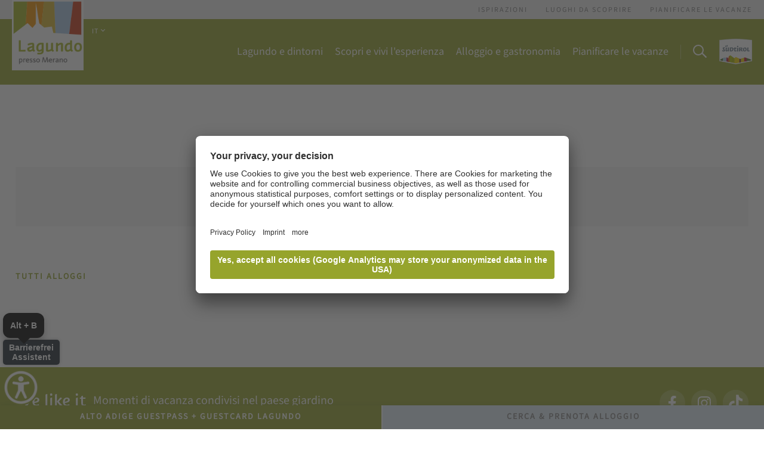

--- FILE ---
content_type: text/html; Charset=utf-8
request_url: https://www.algund.info/it/alloggio-e-gastronomia/alloggiamento/ferienwohnungen-grazia-dei/78-748.html
body_size: 83697
content:
 
<!DOCTYPE html>
<html xmlns:fb="http://ogp.me/ns/fb#" >

	<head>
	
		
		
		<title>Ferienwohnungen grazia dei - Associazione turistica Lagundo</title>
		
		<meta http-equiv="content-type" content="text/html; charset=utf-8" />
		<meta http-equiv="content-language" content="it" />
		
		
		<link rel="alternate" hreflang="de" href="https://www.algund.info/de/übernachten-kulinarik/unterkünfte/ferienwohnungen-grazia-dei/78-748.html" />
		<link rel="alternate" hreflang="it" href="https://www.algund.info/it/alloggio-e-gastronomia/alloggiamento/ferienwohnungen-grazia-dei/78-748.html" />
		<link rel="alternate" hreflang="en" href="https://www.algund.info/en/accommodation-gastronomy/accommodation/ferienwohnungen-grazia-dei/78-748.html" />
		<meta http-equiv="X-UA-Compatible" content="IE=edge" />

		<meta name="robots" content="index, follow" />
		
		<link rel="preload" as="font" href="/default/fonts/SuedtirolNextTT-Bold.woff2" type="font/woff2" crossorigin="anonymous">
		<link rel="preload" as="font" href="/default/fonts/SuedtirolNextTT-Regular.woff2" type="font/woff2" crossorigin="anonymous">
		<link rel="preload" as="font" href="/default/fonts/02b2b17f-842d-4c68-b86b-9a8ffafdccfa.woff2" type="font/woff2" crossorigin="anonymous">
		<link rel="preload" as="font" href="/default/fonts/5606204b-7ba7-4323-8052-0ec5c7d4dd25.woff2" type="font/woff2" crossorigin="anonymous">
		<link rel="preload" as="font" href="/default/fonts/c76ae68a-0fc4-44d3-b194-f16b00b75f07.woff2" type="font/woff2" crossorigin="anonymous">
		<link rel="preload" as="font" href="/default/fonts/3969137d-3ecd-42e1-b0e6-3a6c2039b649.woff2" type="font/woff2" crossorigin="anonymous">
		<link rel="preload" href="" as="image" />
		
		<meta name="good-vibrations" content="by zeppelin www.zeppelin-group.com">

		<meta name="language" content="it" />

		<meta name="publisher" content="Zeppelin Hotel Tech S.P.A. - www.zeppelinhotel.tech - BZ / Zeppelin Hotel Tech S.P.A. / Italia" />
		
		<meta name="viewport" content="width=device-width,initial-scale=1,maximum-scale=1">
		
		<meta name="theme-color" content="#808C25">
		<meta name="msapplication-navbutton-color" content="#808C25">
<style type="text/css">.title.t3{}body,html{height:100%;}body,table,input,select,textarea{color:#000000;font-family:Arial,Helvetica,sans-serif;font-size:1em;line-height:1.375em;}body{margin:0px 0px 0px 0px;padding:0px 0px 0px 0px;}table{border:0px;border-collapse:collapse;}table td,form{margin:0px 0px 0px 0px;padding:0px 0px 0px 0px;}a,body .link,body .owl-dots .owl-dot.active div.usplist{color:#96A42C;cursor:pointer;text-decoration:none;}a:hover,body .link:hover{opacity:0.7;}img{border:0px;vertical-align:middle;}video{vertical-align:middle;}p{margin:0px 0px 0px 0px;padding:0px 0px 0px 0px;}@font-face{font-family:'SuedtirolNextTT-Regular';src:url(https://cloud.zeppelin-group.com/aHR0cHM6Ly93d3cuYWxndW5kLmluZm8vZGVmYXVsdC9jc3MvYWxsLTA1YmI2MWJjYzhhZjhkMGQ4YzA2ZDY1ODQ4ODgwZjkwLmNzcy==/h-70b81ce22c9198cbbbff985d0e8c86f9/01767799839/default/fonts/SuedtirolNextTT-Regular.eot);src:url(https://cloud.zeppelin-group.com/aHR0cHM6Ly93d3cuYWxndW5kLmluZm8vZGVmYXVsdC9jc3MvYWxsLTA1YmI2MWJjYzhhZjhkMGQ4YzA2ZDY1ODQ4ODgwZjkwLmNzcy==/h-70b81ce22c9198cbbbff985d0e8c86f9/01767799839/default/fonts/SuedtirolNextTT-Regular.eot) format('embedded-opentype'),url(https://cloud.zeppelin-group.com/aHR0cHM6Ly93d3cuYWxndW5kLmluZm8vZGVmYXVsdC9jc3MvYWxsLTA1YmI2MWJjYzhhZjhkMGQ4YzA2ZDY1ODQ4ODgwZjkwLmNzcy==/h-70b81ce22c9198cbbbff985d0e8c86f9/01767799839/default/fonts/SuedtirolNextTT-Regular.woff2) format('woff2'),url(https://cloud.zeppelin-group.com/aHR0cHM6Ly93d3cuYWxndW5kLmluZm8vZGVmYXVsdC9jc3MvYWxsLTA1YmI2MWJjYzhhZjhkMGQ4YzA2ZDY1ODQ4ODgwZjkwLmNzcy==/h-70b81ce22c9198cbbbff985d0e8c86f9/01767799839/default/fonts/SuedtirolNextTT-Regular.woff) format('woff'),url(https://cloud.zeppelin-group.com/aHR0cHM6Ly93d3cuYWxndW5kLmluZm8vZGVmYXVsdC9jc3MvYWxsLTA1YmI2MWJjYzhhZjhkMGQ4YzA2ZDY1ODQ4ODgwZjkwLmNzcy==/h-70b81ce22c9198cbbbff985d0e8c86f9/01767799839/default/fonts/SuedtirolNextTT-Regular.ttf) format('truetype'),url(https://cloud.zeppelin-group.com/aHR0cHM6Ly93d3cuYWxndW5kLmluZm8vZGVmYXVsdC9jc3MvYWxsLTA1YmI2MWJjYzhhZjhkMGQ4YzA2ZDY1ODQ4ODgwZjkwLmNzcy==/h-70b81ce22c9198cbbbff985d0e8c86f9/01767799839/default/fonts/SuedtirolNextTT-Regular.svg) format('svg');font-weight:normal;font-style:normal;font-display:swap;}@font-face{font-family:'SuedtirolNextTT-Bold';src:url(https://cloud.zeppelin-group.com/aHR0cHM6Ly93d3cuYWxndW5kLmluZm8vZGVmYXVsdC9jc3MvYWxsLTA1YmI2MWJjYzhhZjhkMGQ4YzA2ZDY1ODQ4ODgwZjkwLmNzcy==/h-70b81ce22c9198cbbbff985d0e8c86f9/01767799839/default/fonts/SuedtirolNextTT-Bold.eot);src:url(https://cloud.zeppelin-group.com/aHR0cHM6Ly93d3cuYWxndW5kLmluZm8vZGVmYXVsdC9jc3MvYWxsLTA1YmI2MWJjYzhhZjhkMGQ4YzA2ZDY1ODQ4ODgwZjkwLmNzcy==/h-70b81ce22c9198cbbbff985d0e8c86f9/01767799839/default/fonts/SuedtirolNextTT-Bold.eot) format('embedded-opentype'),url(https://cloud.zeppelin-group.com/aHR0cHM6Ly93d3cuYWxndW5kLmluZm8vZGVmYXVsdC9jc3MvYWxsLTA1YmI2MWJjYzhhZjhkMGQ4YzA2ZDY1ODQ4ODgwZjkwLmNzcy==/h-70b81ce22c9198cbbbff985d0e8c86f9/01767799839/default/fonts/SuedtirolNextTT-Bold.woff2) format('woff2'),url(https://cloud.zeppelin-group.com/aHR0cHM6Ly93d3cuYWxndW5kLmluZm8vZGVmYXVsdC9jc3MvYWxsLTA1YmI2MWJjYzhhZjhkMGQ4YzA2ZDY1ODQ4ODgwZjkwLmNzcy==/h-70b81ce22c9198cbbbff985d0e8c86f9/01767799839/default/fonts/SuedtirolNextTT-Bold.woff) format('woff'),url(https://cloud.zeppelin-group.com/aHR0cHM6Ly93d3cuYWxndW5kLmluZm8vZGVmYXVsdC9jc3MvYWxsLTA1YmI2MWJjYzhhZjhkMGQ4YzA2ZDY1ODQ4ODgwZjkwLmNzcy==/h-70b81ce22c9198cbbbff985d0e8c86f9/01767799839/default/fonts/SuedtirolNextTT-Bold.ttf) format('truetype'),url(https://cloud.zeppelin-group.com/aHR0cHM6Ly93d3cuYWxndW5kLmluZm8vZGVmYXVsdC9jc3MvYWxsLTA1YmI2MWJjYzhhZjhkMGQ4YzA2ZDY1ODQ4ODgwZjkwLmNzcy==/h-70b81ce22c9198cbbbff985d0e8c86f9/01767799839/default/fonts/SuedtirolNextTT-Bold.svg) format('svg');font-weight:bold;font-style:normal;font-display:swap;}@font-face{font-family:'SourceSans3-Regular';src:url(https://cloud.zeppelin-group.com/aHR0cHM6Ly93d3cuYWxndW5kLmluZm8vZGVmYXVsdC9jc3MvYWxsLTA1YmI2MWJjYzhhZjhkMGQ4YzA2ZDY1ODQ4ODgwZjkwLmNzcy==/h-70b81ce22c9198cbbbff985d0e8c86f9/01767799839/default/fonts/SourceSans3-Regular.eot);src:url(https://cloud.zeppelin-group.com/aHR0cHM6Ly93d3cuYWxndW5kLmluZm8vZGVmYXVsdC9jc3MvYWxsLTA1YmI2MWJjYzhhZjhkMGQ4YzA2ZDY1ODQ4ODgwZjkwLmNzcy==/h-70b81ce22c9198cbbbff985d0e8c86f9/01767799839/default/fonts/SourceSans3-Regular.eot) format('embedded-opentype'),url(https://cloud.zeppelin-group.com/aHR0cHM6Ly93d3cuYWxndW5kLmluZm8vZGVmYXVsdC9jc3MvYWxsLTA1YmI2MWJjYzhhZjhkMGQ4YzA2ZDY1ODQ4ODgwZjkwLmNzcy==/h-70b81ce22c9198cbbbff985d0e8c86f9/01767799839/default/fonts/SourceSans3-Regular.woff2) format('woff2'),url(https://cloud.zeppelin-group.com/aHR0cHM6Ly93d3cuYWxndW5kLmluZm8vZGVmYXVsdC9jc3MvYWxsLTA1YmI2MWJjYzhhZjhkMGQ4YzA2ZDY1ODQ4ODgwZjkwLmNzcy==/h-70b81ce22c9198cbbbff985d0e8c86f9/01767799839/default/fonts/SourceSans3-Regular.woff) format('woff'),url(https://cloud.zeppelin-group.com/aHR0cHM6Ly93d3cuYWxndW5kLmluZm8vZGVmYXVsdC9jc3MvYWxsLTA1YmI2MWJjYzhhZjhkMGQ4YzA2ZDY1ODQ4ODgwZjkwLmNzcy==/h-70b81ce22c9198cbbbff985d0e8c86f9/01767799839/default/fonts/SourceSans3-Regular.ttf) format('truetype'),url(https://cloud.zeppelin-group.com/aHR0cHM6Ly93d3cuYWxndW5kLmluZm8vZGVmYXVsdC9jc3MvYWxsLTA1YmI2MWJjYzhhZjhkMGQ4YzA2ZDY1ODQ4ODgwZjkwLmNzcy==/h-70b81ce22c9198cbbbff985d0e8c86f9/01767799839/default/fonts/SourceSans3-Regular.svg) format('svg');font-weight:normal;font-style:normal;font-display:swap;}@font-face{font-family:'SourceSans3-Bold';src:url(https://cloud.zeppelin-group.com/aHR0cHM6Ly93d3cuYWxndW5kLmluZm8vZGVmYXVsdC9jc3MvYWxsLTA1YmI2MWJjYzhhZjhkMGQ4YzA2ZDY1ODQ4ODgwZjkwLmNzcy==/h-70b81ce22c9198cbbbff985d0e8c86f9/01767799839/default/fonts/SourceSans3-Bold.eot);src:url(https://cloud.zeppelin-group.com/aHR0cHM6Ly93d3cuYWxndW5kLmluZm8vZGVmYXVsdC9jc3MvYWxsLTA1YmI2MWJjYzhhZjhkMGQ4YzA2ZDY1ODQ4ODgwZjkwLmNzcy==/h-70b81ce22c9198cbbbff985d0e8c86f9/01767799839/default/fonts/SourceSans3-Bold.eot) format('embedded-opentype'),url(https://cloud.zeppelin-group.com/aHR0cHM6Ly93d3cuYWxndW5kLmluZm8vZGVmYXVsdC9jc3MvYWxsLTA1YmI2MWJjYzhhZjhkMGQ4YzA2ZDY1ODQ4ODgwZjkwLmNzcy==/h-70b81ce22c9198cbbbff985d0e8c86f9/01767799839/default/fonts/SourceSans3-Bold.woff2) format('woff2'),url(https://cloud.zeppelin-group.com/aHR0cHM6Ly93d3cuYWxndW5kLmluZm8vZGVmYXVsdC9jc3MvYWxsLTA1YmI2MWJjYzhhZjhkMGQ4YzA2ZDY1ODQ4ODgwZjkwLmNzcy==/h-70b81ce22c9198cbbbff985d0e8c86f9/01767799839/default/fonts/SourceSans3-Bold.woff) format('woff'),url(https://cloud.zeppelin-group.com/aHR0cHM6Ly93d3cuYWxndW5kLmluZm8vZGVmYXVsdC9jc3MvYWxsLTA1YmI2MWJjYzhhZjhkMGQ4YzA2ZDY1ODQ4ODgwZjkwLmNzcy==/h-70b81ce22c9198cbbbff985d0e8c86f9/01767799839/default/fonts/SourceSans3-Bold.ttf) format('truetype'),url(https://cloud.zeppelin-group.com/aHR0cHM6Ly93d3cuYWxndW5kLmluZm8vZGVmYXVsdC9jc3MvYWxsLTA1YmI2MWJjYzhhZjhkMGQ4YzA2ZDY1ODQ4ODgwZjkwLmNzcy==/h-70b81ce22c9198cbbbff985d0e8c86f9/01767799839/default/fonts/SourceSans3-Bold.svg) format('svg');font-weight:bold;font-style:normal;font-display:swap;}@media all{body,table,input,select,textarea{color:#8B8B8B;font-family:'SourceSans3-Regular',sans-serif;font-size:18px;line-height:26px;font-weight:350;font-style:normal;}address{font-style:normal;}hr{display:none;}h1,h2,h3,h4,h5,h6,h1 a,h2 a,h3 a,h4 a,h5 a,h6 a{margin:0px 0px 0px 0px;padding:0px 0px 0px 0px;text-decoration:none;font-size:18px;line-height:20px;font-weight:normal;}a,body .link,body .owl-dots .owl-dot.active div.usplist{color:#96A42C;}a:hover,body .link:hover{color:#7C8729;}.title,.title a{color:#4C4C4C;}.title.t2,.title.t2 a{color:#8B8B8B;}.title.t5,.title.t5 a{color:#8B8B8B;}.t1large,.t1large a{font-size:55px;font-family:'SuedtirolNextTT-Regular',sans-serif;line-height:60px;font-weight:normal;font-style:normal;letter-spacing:0px;text-transform:none;}.t1,.t1 a{font-size:55px;font-family:'SuedtirolNextTT-Regular',sans-serif;line-height:62px;font-weight:normal;font-style:normal;letter-spacing:0px;text-transform:none;}.t2,.t2 a{font-size:30px;font-family:'SourceSans3-Regular',sans-serif;line-height:38px;font-weight:normal;font-style:normal;letter-spacing:0px;text-transform:none;}.t3,.t3 a{font-size:25px;font-family:'SuedtirolNextTT-Regular',sans-serif;line-height:33px;font-weight:normal;font-style:normal;letter-spacing:0px;text-transform:none;}.t4,.t4 a{font-size:30px;font-family:'SuedtirolNextTT-Regular',sans-serif;line-height:36px;font-weight:normal;font-style:normal;letter-spacing:0px;text-transform:none;}.t5,.t5 a{font-size:20px;font-family:'SuedtirolNextTT-Regular',sans-serif;line-height:26px;font-weight:normal;font-style:normal;letter-spacing:0px;text-transform:none;}.t6,.t6 a{font-size:14px;font-family:'SourceSans3-Regular',sans-serif;line-height:22px;font-weight:normal;font-style:normal;letter-spacing:2px;text-transform:uppercase;}.morelink{font-size:14px;font-family:'SourceSans3-Regular',sans-serif;line-height:19px;font-weight:bold;font-style:normal;letter-spacing:2px;text-transform:uppercase;}.defaultFs{font-size:18px;line-height:26px;}small,.small{font-family:'SourceSans3-Regular',sans-serif;font-size:14px;line-height:20px;font-weight:350;font-style:normal;}.medium1{font-family:'SourceSans3-Regular',sans-serif;font-size:20px;line-height:28px;font-weight:350;font-style:normal;}.large1{font-family:'SourceSans3-Regular',sans-serif;font-size:22px;line-height:32px;font-weight:350;font-style:normal;}svg.icon{width:1.250000em;height:1.250000em;fill:#8B8B8B;}a.button1{background-color:#96A42C;color:#FFFFFF;display:inline-block;padding:9px 20px;border-radius:22px;border:0px solid #96A42C;font-size:14px;font-family:'SourceSans3-Regular',sans-serif;font-weight:bold;font-style:normal;text-indent:2px;letter-spacing:2px;text-transform:uppercase;}a.button1:hover{background-color:#B5BF6A;color:#FFFFFF;}a.button1 svg.icon{fill:#FFFFFF;color:#FFFFFF;}a.button1.big{padding:13px 20px;-webkit-border-radius:26px;border-radius:26px;}a.button2{background-color:#85B6DC;color:#FFFFFF;display:inline-block;padding:9px 20px;border-radius:22px;border:0px solid #85B6DC;font-size:14px;font-family:'SourceSans3-Regular',sans-serif;font-weight:bold;font-style:normal;text-indent:2px;letter-spacing:2px;text-transform:uppercase;}a.button2:hover{background-color:#A9CBE6;color:#FFFFFF;}a.button2 svg.icon{fill:#FFFFFF;color:#FFFFFF;}a.button2.big{padding:13px 20px;-webkit-border-radius:26px;border-radius:26px;}.flag{background-color:#96A42C;color:#FFFFFF;}.spacesmall{padding:7.692308% 0px;}.spacemedium{padding:10.256410% 0px;}.spacelarge{padding:12.820513% 0px;}.bgweb + .bgweb.spacesmall{padding:0px 0px 7.692308% 0px;}.bgweb2 + .bgweb2.spacesmall{padding:0px 0px 7.692308% 0px;}.bghighlight + .bghighlight.spacesmall{padding:0px 0px 7.692308% 0px;}.bghighlight2 + .bghighlight2.spacesmall{padding:0px 0px 7.692308% 0px;}.bglist + .bglist.spacesmall{padding:0px 0px 7.692308% 0px;}.bglistalternate + .bglistalternate.spacesmall{padding:0px 0px 7.692308% 0px;}.bgweb + .bgweb.spacemedium{padding:0px 0px 10.256410% 0px;}.bgweb2 + .bgweb2.spacemedium{padding:0px 0px 10.256410% 0px;}.bghighlight + .bghighlight.spacemedium{padding:0px 0px 10.256410% 0px;}.bghighlight2 + .bghighlight2.spacemedium{padding:0px 0px 10.256410% 0px;}.bglist + .bglist.spacemedium{padding:0px 0px 10.256410% 0px;}.bglistalternate + .bglistalternate.spacemedium{padding:0px 0px 10.256410% 0px;}.bgweb + .bgweb.spacelarge{padding:0px 0px 12.820513% 0px;}.bgweb2 + .bgweb2.spacelarge{padding:0px 0px 12.820513% 0px;}.bghighlight + .bghighlight.spacelarge{padding:0px 0px 12.820513% 0px;}.bghighlight2 + .bghighlight2.spacelarge{padding:0px 0px 12.820513% 0px;}.bglist + .bglist.spacelarge{padding:0px 0px 12.820513% 0px;}.bglistalternate + .bglistalternate.spacelarge{padding:0px 0px 12.820513% 0px;}.bgweb{background-color:#FFFFFF;color:#8B8B8B;}.bgweb2{background-color:#F7F7F4;color:#8B8B8B;}.bgweb2 a,.bgweb2 .link{color:#96A42C;}.bgweb2 a:hover,.bgweb2 .link:hover{color:#7C8729;}.bgweb2 .title,.bgweb2 .title a{color:#4C4C4C;}.bgweb2 .title.t2,.bgweb2 .title.t2 a{color:#8B8B8B;}.bgweb2 .title.t5,.bgweb2 .title.t5 a{color:#8B8B8B;}.bgweb2 a.button1{background-color:#96A42C;color:#FFFFFF;border:0px solid #96A42C;}.bgweb2 a.button1:hover{background-color:#B5BF6A;color:#FFFFFF;}.bgweb2 a.button2{background-color:#85B6DC;color:#FFFFFF;border:0px solid #85B6DC;}.bgweb2 a.button2:hover{background-color:#A9CBE6;color:#FFFFFF;}.bgweb2 svg.icon{fill:#8B8B8B;color:#8B8B8B;}.bgweb2 a.button1 svg.icon{fill:#FFFFFF;color:#FFFFFF;}.bgweb2 a.button2 svg.icon{fill:#FFFFFF;color:#FFFFFF;}.bghighlight{background-color:#96A42C;color:#FFFFFF;}.bghighlight .borderBefore:before{border-color:#96A42C;}.bghighlight .borderAfter:after{border-color:#96A42C;}.bghighlight a,.bghighlight .link{color:#FFFFFF;}.bghighlight a:hover,.bghighlight .link:hover{color:#C9D191;}.bghighlight .title,.bghighlight .title a{color:#FFFFFF;}.bghighlight .title.t2,.bghighlight .title.t2 a{color:#FFFFFF;}.bghighlight .title.t5,.bghighlight .title.t5 a{color:#FFFFFF;}.bghighlight a.button1{background-color:#FFFFFF;color:#96A42C;border:0px solid #FFFFFF;}.bghighlight a.button1:hover{background-color:#C9D191;color:#96A42C;}.bghighlight a.button2{background-color:#85B6DC;color:#FFFFFF;border:0px solid #85B6DC;}.bghighlight a.button2:hover{background-color:#A9CBE6;color:#FFFFFF;}.bghighlight svg.icon{fill:#FFFFFF;color:#FFFFFF;}.bghighlight a.button1 svg.icon{fill:#96A42C;color:#96A42C;}.bghighlight a.button2 svg.icon{fill:#FFFFFF;color:#FFFFFF;}.bghighlight2{background-color:#E0EDF6;color:#8B8B8B;}.bghighlight2 .borderBefore:before{border-color:#E0EDF6;}.bghighlight2 .borderAfter:after{border-color:#E0EDF6;}.bghighlight2 a,.bghighlight2 .link{color:#96A42C;}.bghighlight2 a:hover,.bghighlight2 .link:hover{color:#7C8729;}.bghighlight2 .title,.bghighlight2 .title a{color:#4C4C4C;}.bghighlight2 .title.t2,.bghighlight2 .title.t2 a{color:#8B8B8B;}.bghighlight2 .title.t5,.bghighlight2 .title.t5 a{color:#8B8B8B;}.bghighlight2 a.button1{background-color:#96A42C;color:#FFFFFF;border:0px solid #96A42C;}.bghighlight2 a.button1:hover{background-color:#B5BF6A;color:#FFFFFF;}.bghighlight2 a.button2{background-color:#85B6DC;color:#FFFFFF;border:0px solid #85B6DC;}.bghighlight2 a.button2:hover{background-color:#A9CBE6;color:#FFFFFF;}.bghighlight2 svg.icon{fill:#8B8B8B;color:#8B8B8B;}.bghighlight2 a.button1 svg.icon{fill:#FFFFFF;color:#FFFFFF;}.bghighlight2 a.button2 svg.icon{fill:#FFFFFF;color:#FFFFFF;}.bglist,.bgteaser,.bgusp{background-color:#F7F7F4;color:#8B8B8B;}.bglist a,.bgteaser a,.bgusp a,.bglist .link,.bgteaser .link,.bgusp .link{color:#96A42C;}.bglist a:hover,.bgteaser a:hover,.bgusp a:hover,.bglist .link:hover,.bgteaser .link:hover,.bgusp .link:hover{color:#7C8729;}.bglist .title,.bgteaser .title,.bgusp .title,.bglist .title a,.bgteaser .title a,.bgusp .title a{color:#4C4C4C;}.bglist .title.t2,.bgteaser .title.t2,.bgusp .title.t2,.bglist .title.t2 a,.bgteaser .title.t2 a,.bgusp .title.t2 a{color:#8B8B8B;}.bglist .title.t5,.bgteaser .title.t5,.bgusp .title.t5,.bglist .title.t5 a,.bgteaser .title.t5 a,.bgusp .title.t5 a{color:#8B8B8B;}.bglist a.button1,.bgteaser a.button1,.bgusp a.button1{background-color:#96A42C;color:#FFFFFF;border:0px solid #96A42C;}.bglist a.button1:hover,.bgteaser a.button1:hover,.bgusp a.button1:hover{background-color:#B5BF6A;color:#FFFFFF;}.bglist a.button2,.bgteaser a.button2,.bgusp a.button2{background-color:#85B6DC;color:#FFFFFF;border:0px solid #85B6DC;}.bglist a.button2:hover,.bgteaser a.button2:hover,.bgusp a.button2:hover{background-color:#A9CBE6;color:#FFFFFF;}.bglist .icon1 ul li svg.icon,.bgteaser .icon1 ul li svg.icon,.bgusp .icon1 ul li svg.icon,.bglist ul.icon1 li svg.icon,.bgteaser ul.icon1 li svg.icon,.bgusp ul.icon1 li svg.icon,.bglist svg.icon,.bgteaser svg.icon,.bgusp svg.icon{fill:#8B8B8B;color:#8B8B8B;}.bglist a.button1 svg.icon,.bgteaser a.button1 svg.icon,.bgusp a.button1 svg.icon{fill:#FFFFFF;color:#FFFFFF;}.bglist a.button2 svg.icon,.bgteaser a.button2 svg.icon,.bgusp a.button2 svg.icon{fill:#FFFFFF;color:#FFFFFF;}.bglistalternate,.bgteaseralternate,.bguspalternate{background-color:#E0EDF6;color:#8B8B8B;}.bglistalternate a,.bgteaseralternate a,.bguspalternate a,.bglistalternate .link,.bgteaseralternate .link,.bguspalternate .link{color:#8B8B8B;}.bglistalternate a:hover,.bgteaseralternate a:hover,.bguspalternate a:hover,.bglistalternate .link:hover,.bgteaseralternate .link:hover,.bguspalternate .link:hover{color:#8B8B8B;}.bglistalternate .title,.bgteaseralternate .title,.bguspalternate .title,.bglistalternate .title a,.bgteaseralternate .title a,.bguspalternate .title a{color:#4C4C4C;}.bglistalternate .title.t2,.bgteaseralternate .title.t2,.bguspalternate .title.t2,.bglistalternate .title.t2 a,.bgteaseralternate .title.t2 a,.bguspalternate .title.t2 a{color:#8B8B8B;}.bglistalternate .title.t5,.bgteaseralternate .title.t5,.bguspalternate .title.t5,.bglistalternate .title.t5 a,.bgteaseralternate .title.t5 a,.bguspalternate .title.t5 a{color:#8B8B8B;}.bglistalternate a.button1,.bgteaseralternate a.button1,.bguspalternate a.button1{background-color:#96A42C;color:#FFFFFF;border:0px solid #96A42C;}.bglistalternate a.button1:hover,.bgteaseralternate a.button1:hover,.bguspalternate a.button1:hover{background-color:#B5BF6A;color:#FFFFFF;}.bglistalternate a.button2,.bgteaseralternate a.button2,.bguspalternate a.button2{background-color:#85B6DC;color:#FFFFFF;border:0px solid #85B6DC;}.bglistalternate a.button2:hover,.bgteaseralternate a.button2:hover,.bguspalternate a.button2:hover{background-color:#A9CBE6;color:#FFFFFF;}.bglistalternate svg.icon,.bgteaseralternate svg.icon,.bguspalternate svg.icon{fill:#8B8B8B;color:#8B8B8B;}.bglistalternate a.button1 svg.icon,.bgteaseralternate a.button1 svg.icon,.bguspalternate a.button1 svg.icon{fill:#FFFFFF;color:#FFFFFF;}.bglistalternate a.button2 svg.icon,.bgteaseralternate a.button2 svg.icon,.bguspalternate a.button2 svg.icon{fill:#FFFFFF;color:#FFFFFF;}.bglistalternate .icon1 ul li svg.icon,.bgteaseralternate .icon1 ul li svg.icon,.bguspalternate .icon1 ul li svg.icon,.bglistalternate ul.icon1 li svg.icon,.bgteaseralternate ul.icon1 li svg.icon,.bguspalternate ul.icon1 li svg.icon,.bglistalternate svg.icon,.bgteaseralternate svg.icon,.bguspalternate svg.icon{fill:#8B8B8B;color:#8B8B8B;}.bgbar{background-color:#E0EDF6;color:#8B8B8B;}.bgbar a,.bgbar .link{color:#96A42C;}.bgbar a:hover,.bgbar .link:hover{color:#7C8729;}.bgbar .title,.bgbar .title a{color:#4C4C4C;}.bgbar .title.t2,.bgbar .title.t2 a{color:#8B8B8B;}.bgbar .title.t5,.bgbar .title.t5 a{color:#8B8B8B;}.bgbar a.button1{background-color:#96A42C;color:#FFFFFF;border:0px solid #96A42C;}.bgbar a.button1:hover{background-color:#B5BF6A;color:#FFFFFF;}.bgbar a.button2{background-color:#85B6DC;color:#FFFFFF;border:0px solid #85B6DC;}.bgbar a.button2:hover{background-color:#A9CBE6;color:#FFFFFF;}.bgbar svg.icon{fill:#8B8B8B;color:#8B8B8B;}.bgbar a.button1 svg.icon{fill:#FFFFFF;color:#FFFFFF;}.bgbar a.button2 svg.icon{fill:#FFFFFF;color:#FFFFFF;}.bggallerybox{background-color:rgba(0,0,0,0.70);color:#FFFFFF;}.bggallerybox a,.bggallerybox .link,.bggallerygradienttop a,.bggallerygradienttop .link,.bggallerygradientbottom a,.bggallerygradientbottom .link,.bggallerygradienttop2 a,.bggallerygradienttop2 .link,.bggallerygradienttop3 a,.bggallerygradienttop3 .link,.bggallerygradientradius a,.bggallerygradientradius .link,.bggallerygradienttopbottom a,.bggallerygradienttopbottom .link{color:#FFFFFF;}.bggallerybox a:hover,.bggallerybox .link:hover,.bggallerygradienttop a:hover,.bggallerygradienttop .link:hover,.bggallerygradientbottom a:hover,.bggallerygradientbottom .link:hover,.bggallerygradienttop2 a:hover,.bggallerygradienttop2 .link:hover,.bggallerygradienttop3 a:hover,.bggallerygradienttop3 .link:hover,.bggallerygradientradius a:hover,.bggallerygradientradius .link:hover,.bggallerygradienttopbottom a:hover,.bggallerygradienttopbottom .link:hover{color:#C9D191;}.bggallerybox .title,.bggallerybox .title a,.bggallerybox.title,.bggallerybox.title a,.bggallerygradienttop .title,.bggallerygradienttop .title a,.bggallerygradienttop.title,.bggallerygradienttop.title a,.bggallerygradientbottom .title,.bggallerygradientbottom .title a,.bggallerygradientbottom.title,.bggallerygradientbottom.title a,.bggallerygradienttop2 .title,.bggallerygradienttop2 .title a,.bggallerygradienttop2.title,.bggallerygradienttop2.title a,.bggallerygradienttop3 .title,.bggallerygradienttop3 .title a,.bggallerygradienttop3.title,.bggallerygradienttop3.title a,.bggallerygradientradius .title,.bggallerygradientradius .title a,.bggallerygradientradius.title,.bggallerygradientradius.title a,.bggallerygradienttopbottom .title,.bggallerygradienttopbottom .title a,.bggallerygradienttopbottom.title,.bggallerygradienttopbottom.title a{color:#FFFFFF;}.bggallerybox .title.t2,.bggallerybox .title.t2 a,.bggallerybox.title.t2,.bggallerybox.title.t2 a,.bggallerygradienttop .title.t2,.bggallerygradienttop .title.t2 a,.bggallerygradienttop.title.t2,.bggallerygradienttop.title.t2 a,.bggallerygradientbottom .title.t2,.bggallerygradientbottom .title.t2 a,.bggallerygradientbottom.title.t2,.bggallerygradientbottom.title.t2 a,.bggallerygradienttop2 .title.t2,.bggallerygradienttop2 .title.t2 a,.bggallerygradienttop2.title.t2,.bggallerygradienttop2.title.t2 a,.bggallerygradienttop3 .title.t2,.bggallerygradienttop3 .title.t2 a,.bggallerygradienttop3.title.t2,.bggallerygradienttop3.title.t2 a,.bggallerygradientradius .title.t2,.bggallerygradientradius .title.t2 a,.bggallerygradientradius.title.t2,.bggallerygradientradius.title.t2 a,.bggallerygradienttopbottom .title.t2,.bggallerygradienttopbottom .title.t2 a,.bggallerygradienttopbottom.title.t2,.bggallerygradienttopbottom.title.t2 a{color:#FFFFFF;}.bggallerybox .title.t5,.bggallerybox .title.t5 a,.bggallerybox.title.t5,.bggallerybox.title.t5 a,.bggallerygradienttop .title.t5,.bggallerygradienttop .title.t5 a,.bggallerygradienttop.title.t5,.bggallerygradienttop.title.t5 a,.bggallerygradientbottom .title.t5,.bggallerygradientbottom .title.t5 a,.bggallerygradientbottom.title.t5,.bggallerygradientbottom.title.t5 a,.bggallerygradienttop2 .title.t5,.bggallerygradienttop2 .title.t5 a,.bggallerygradienttop2.title.t5,.bggallerygradienttop2.title.t5 a,.bggallerygradienttop3 .title.t5,.bggallerygradienttop3 .title.t5 a,.bggallerygradienttop3.title.t5,.bggallerygradienttop3.title.t5 a,.bggallerygradientradius .title.t5,.bggallerygradientradius .title.t5 a,.bggallerygradientradius.title.t5,.bggallerygradientradius.title.t5 a,.bggallerygradienttopbottom .title.t5,.bggallerygradienttopbottom .title.t5 a,.bggallerygradienttopbottom.title.t5,.bggallerygradienttopbottom.title.t5 a{color:#FFFFFF;}.bggallerybox a.button1,.bggallerygradienttop a.button1,.bggallerygradientbottom a.button1,.bggallerygradienttop2 a.button1,.bggallerygradienttop3 a.button1,.bggallerygradientradius a.button1,.bggallerygradienttopbottom a.button1{background-color:#96A42C;color:#FFFFFF;border:0px solid #96A42C;}.bggallerybox a.button1:hover,.bggallerygradienttop a.button1:hover,.bggallerygradientbottom a.button1:hover,.bggallerygradienttop2 a.button1:hover,.bggallerygradienttop3 a.button1:hover,.bggallerygradientradius a.button1:hover,.bggallerygradienttopbottom a.button1:hover{background-color:#B5BF6A;color:#FFFFFF;}.bggallerybox a.button2,.bggallerygradienttop a.button2,.bggallerygradientbottom a.button2,.bggallerygradienttop2 a.button2,.bggallerygradienttop3 a.button2,.bggallerygradientradius a.button2,.bggallerygradienttopbottom a.button2{background-color:#85B6DC;color:#FFFFFF;border:0px solid #85B6DC;}.bggallerybox a.button2:hover,.bggallerygradienttop a.button2:hover,.bggallerygradientbottom a.button2:hover,.bggallerygradienttop2 a.button2:hover,.bggallerygradienttop3 a.button2:hover,.bggallerygradientradius a.button2:hover,.bggallerygradienttopbottom a.button2:hover{background-color:#A9CBE6;color:#FFFFFF;}.bggallerybox svg.icon,.bggallerygradienttop svg.icon,.bggallerygradientbottom svg.icon,.bggallerygradienttop2 svg.icon,.bggallerygradienttop3 svg.icon,.bggallerygradientradius svg.icon,.bggallerygradienttopbottom svg.icon{fill:#FFFFFF;color:#FFFFFF;}.bggallerybox a.button1 svg.icon,.bggallerygradienttop a.button1 svg.icon,.bggallerygradientbottom a.button1 svg.icon,.bggallerygradienttop2 a.button1 svg.icon,.bggallerygradienttop3 a.button1 svg.icon,.bggallerygradientradius a.button1 svg.icon,.bggallerygradienttopbottom a.button1 svg.icon{fill:#FFFFFF;color:#FFFFFF;}.bggallerybox a.button2 svg.icon,.bggallerygradienttop a.button2 svg.icon,.bggallerygradientbottom a.button2 svg.icon,.bggallerygradienttop2 a.button2 svg.icon,.bggallerygradienttop3 a.button2 svg.icon,.bggallerygradientradius a.button2 svg.icon,.bggallerygradienttopbottom a.button2 svg.icon{fill:#FFFFFF;color:#FFFFFF;}.bggallerybox .bglist .title,.bggallerybox .bglist .title a{color:#8B8B8B;}.bggallerygradienttopbottom{background:linear-gradient(to bottom,rgba(0,0,0,0) 0%,rgba(0,0,0,0.65) 50%,rgba(0,0,0,0) 100%);color:#FFFFFF;}.bggallerygradienttop{background:linear-gradient(to bottom,rgba(0,0,0,0) 0%,rgba(0,0,0,0.7) 100%);color:#FFFFFF;}.bggallerygradientbottom{background:linear-gradient(to top,rgba(0,0,0,0) 0%,rgba(0,0,0,0.2) 100%);color:#FFFFFF;}.bggallerygradienttop2{background:linear-gradient(to bottom,rgba(221,221,221,0) 0%,rgba(221,221,221,1) 100%);}.bggallerygradienttop3{background:linear-gradient(to bottom,rgba(239,239,239,0) 0%,rgba(239,239,239,1) 100%);}.bggallerygradientradius{background:radial-gradient(ellipse at center,rgba(0,0,0,0.6) 0%,rgba(0,0,0,0) 70%,rgba(0,0,0,0) 100%);color:#FFFFFF;}.bggallerygradientradiusi{background:radial-gradient(ellipse at center,rgba(255,255,255,0.6) 0%,rgba(255,255,255,0) 70%,rgba(255,255,255,0) 100%);}.bggallerygradientdiagonalbottomtop{background:linear-gradient(45deg,rgba(0,0,0,1) 0%,rgba(0,0,0,0) 45%,rgba(0,0,0,0) 100%);}.bgheader{background-color:#96A42C;color:#FFFFFF;}.bgheader a,.bgheader .link{color:#FFFFFF;}.bgheader a:hover,.bgheader .link:hover{color:#C9D191;}.bgheader .title,.bgheader .title a{color:#FFFFFF;}.bgheader .title.t2,.bgheader .title.t2 a{color:#FFFFFF;}.bgheader .title.t5,.bgheader .title.t5 a{color:#FFFFFF;}.bgheader a.button1{background-color:#FFFFFF;color:#96A42C;border:0px solid #FFFFFF;}.bgheader a.button1:hover{background-color:#B5BF6A;color:#FFFFFF;}.bgheader a.button2{background-color:#85B6DC;color:#FFFFFF;border:0px solid #85B6DC;}.bgheader a.button2:hover{background-color:#A9CBE6;color:#FFFFFF;}.bgheader svg.icon{fill:#FFFFFF;color:#FFFFFF;}.bgheader a.button1 svg.icon{fill:#96A42C;color:#96A42C;}.bgheader a.button2 svg.icon{fill:#FFFFFF;color:#FFFFFF;}.bgheader2{background-color:#EEEEEE;color:#848484;}.bgheader2 a,.bgheader2 .link{color:#848484;}.bgheader2 a:hover,.bgheader2 .link:hover{color:#A9A9A9;}.bgheader2 .title,.bgheader2 .title a{color:#848484;}.bgheader2 .title.t2,.bgheader2 .title.t2 a{color:#848484;}.bgheader2 .title.t5,.bgheader2 .title.t5 a{color:#848484;}.bgheader2 .title:hover,.bgheader2 .title a:hover{color:#848484;opacity:0.7;}.bgheader2 .title.t2:hover,.bgheader2 .title.t2 a:hover{color:#848484;}.bgheader2 .title.t5:hover,.bgheader2 .title.t5 a:hover{color:#848484;}.bgheader2 a.button1{background-color:#96A42C;color:#FFFFFF;border:0px solid #96A42C;}.bgheader2 a.button1:hover{background-color:#B5BF6A;color:#FFFFFF;}.bgheader2 a.button2{background-color:#85B6DC;color:#FFFFFF;border:0px solid #85B6DC;}.bgheader2 a.button2:hover{background-color:#A9CBE6;color:#FFFFFF;}.bgheader2 svg.icon{fill:#848484;color:#848484;}.bgheader2 a.button1 svg.icon{fill:#FFFFFF;color:#FFFFFF;}.bgheader2 a.button2 svg.icon{fill:#FFFFFF;color:#FFFFFF;}.bgmobile{background-color:#96A42C;color:#FFFFFF;}.bgmobile a,.bgmobile .link{color:#FFFFFF;}.bgmobile a:hover,.bgmobile .link:hover{color:#C9D191;}.bgmobile .title,.bgmobile .title a{color:#FFFFFF;}.bgmobile .title.t2,.bgmobile .title.t2 a{color:#FFFFFF;}.bgmobile .title.t5,.bgmobile .title.t5 a{color:#FFFFFF;}.bgmobile a.button1{background-color:#FFFFFF;color:#96A42C;border:0px solid #FFFFFF;}.bgmobile a.button1:hover{background-color:#B5BF6A;color:#FFFFFF;}.bgmobile a.button2{background-color:#85B6DC;color:#FFFFFF;border:0px solid #85B6DC;}.bgmobile a.button2:hover{background-color:#A9CBE6;color:#FFFFFF;}.bgmobile svg.icon{fill:#FFFFFF;color:#FFFFFF;}.bgmobile a.button1 svg.icon{fill:#96A42C;color:#96A42C;}.bgmobile a.button2 svg.icon{fill:#FFFFFF;color:#FFFFFF;}.bgicon{background-color:#96A42C;color:#FFFFFF!important;fill:#FFFFFF!important;padding:0.375000em;display:inline-block;vertical-align:top;}.ttupper{text-transform:uppercase;}.ttlower{text-transform:lowercase;}.ttnone{text-transform:none;}ul{margin:0px 0px 0px 0px;padding-left:0px;padding-right:0px;list-style-type:none;}ul li:before{content:'\2022';font-size:20px;position:absolute;left:0px;top:0px;font-family:Arial,Helvetica,sans-serif;}ul li{position:relative;padding:0px 0px 0px 15px;}ul li ul li:before{color:#999999;}ol{margin:0px 0px 0px 0px;padding:0px 0px 0px 26px;}ol li{margin:0px 0px 0px 0px;padding:0px 0px 0px 0px;}*.reset ul,ul.reset{padding:0px 0px 0px 0px;}*.reset ul li:before,ul.reset li:before{content:none;}*.reset ul li,ul.reset li{position:static;padding:0px 0px 0px 0px;}*.reset ul li ul,ul.reset li ul{padding:0px 0px 0px 0px;}*.icon1 ul,ul.icon1{margin:0px 0px 0px 0px;padding:0px 0px 0px 0px;list-style-type:none;}*.icon1 ul li,ul.icon1 li{margin:0px 0px 0px 0px;padding:0px 0px 0px 1.625000em;position:relative;text-indent:0px;line-height:1.562500em;}*.icon1 ul li:before,ul.icon1 li:before{content:none;}*.icon1 ul li svg.icon,ul.icon1 li svg.icon{position:relative;display:inline-block;vertical-align:text-bottom;top:0px;left:-0.375000em;width:1.250000em;height:1.250000em;margin-left:-1.250000em;fill:#8B8B8B;}.bgweb2 *.icon1 ul li svg.icon,ul.icon1 li svg.icon{fill:#8B8B8B;}.bghighlight *.icon1 ul li svg.icon,ul.icon1 li svg.icon{fill:#FFFFFF;}.bghighlight2 *.icon1 ul li svg.icon,ul.icon1 li svg.icon{fill:#8B8B8B;}.bgbar *.icon1 ul li svg.icon,ul.icon1 li svg.icon{fill:#8B8B8B;}.bggallerybox *.icon1 ul li svg.icon,ul.icon1 li svg.icon{fill:#FFFFFF;}.bgheader *.icon1 ul li svg.icon,ul.icon1 li svg.icon{fill:#FFFFFF;}.bgheader2 *.icon1 ul li svg.icon,ul.icon1 li svg.icon{fill:#848484;}.bgmobile *.icon1 ul li svg.icon,ul.icon1 li svg.icon{fill:#FFFFFF;}table{width:100%;}table caption{font-size:20px;}table colgroup col{width:29.572650%;}table colgroup col:first-child{width:5.470085%;}table thead{border-bottom:solid 2px #707070;}table thead th{padding-top:6px;padding-bottom:6px;text-align:left;}table tfoot td{border-top:solid 1px #707070;padding-top:6px;padding-bottom:6px;}table tbody td{border-top:solid 1px #707070;padding-top:6px;padding-bottom:6px;}table tr *{padding-left:0.854701%;padding-right:0.854701%;}table tr *:first-child{padding-left:0.341880%;padding-right:0.341880%;}table.reset{width:auto;}table.reset caption{font-size:inherit;}table.reset colgroup col{width:auto;}table.reset thead{border-bottom:inherit;}table.reset thead th{padding-top:inherit;padding-bottom:inherit;text-align:inherit;}table.reset tfoot td{border-top:inherit;padding-top:inherit;padding-bottom:inherit;}table.reset tbody td{border-top:inherit;padding-top:inherit;padding-bottom:inherit;}table.reset tr *{padding-left:inherit;padding-right:inherit;}.bgwebgradientleft{background:linear-gradient(to right,rgba(221,221,221,1.00) 0%,rgba(221,221,221,1.00) 30%,rgba(221,221,221,0.00) 100%);}.bgwebgradientright{background:linear-gradient(to right,rgba(221,221,221,0.00) 0%,rgba(221,221,221,1.00) 70%,rgba(221,221,221,1.00) 100%);}.bgweb2gradientleft{background:linear-gradient(to right,rgba(245,241,239,1.00) 0%,rgba(245,241,239,1.00) 30%,rgba(245,241,239,0.00) 100%);}.bgweb2gradientright{background:linear-gradient(to right,rgba(245,241,239,0.00) 0%,rgba(245,241,239,1.00) 70%,rgba(245,241,239,1.00) 100%);}.bgcookies{background-color:#E0EDF6;color:#8B8B8B;}.bgcookiesicon{background-color:#F7F7F4;color:#8B8B8B;;}.bglist.bgactive,.bglist.hover:hover,.bgteaser.bgactive,.bgteaser.hover:hover,.bgusp.bgactive,.bgusp.hover:hover,.bglistalternate.bgactive,.bglistalternate.hover:hover,.bgteaseralternate.bgactive,.bgteaseralternate.hover:hover,.bguspalternate.hover.bgactive,.bguspalternate.hover:hover,.bgbar.bgactive,.bgbar.hover:hover,.bggallerybox.bgactive,.bggallerybox.hover:hover,.bghighlight.bgactive,.bghighlight.hover:hover,.bghighlight2.bgactive,.bghighlight2.hover:hover{cursor:pointer;box-shadow:inset 0px 0px 4px 500px rgba(0,0,0,0.15);}.bglist.bgactive .bglist,.bglist.hover:hover .bglist,.bglist.bgactive .bglistalternate,.bglist.hover:hover .bglistalternate,.bglist.bgactive .bghighlight,.bglist.hover:hover .bghighlight,.bglist.bgactive .bghighlight2,.bglist.hover:hover .bghighlight2,.bgteaser.bgactive .bgteaser,.bgteaser.hover:hover .bgteaser,.bgteaser.bgactive .bgteaseralternate,.bgteaser.hover:hover .bgteaseralternate,.bgteaser.bgactive .bghighlight,.bgteaser.hover:hover .bghighlight,.bgteaser.bgactive .bghighlight2,.bgteaser.hover:hover .bghighlight2,.bgusp.bgactive .bgusp,.bgusp.hover:hover .bgusp,.bgusp.bgactive .bguspalternate,.bgusp.hover:hover .bguspalternate,.bgusp.bgactive .bghighlight,.bgusp.hover:hover .bghighlight,.bgusp.bgactive .bghighlight2,.bgusp.hover:hover .bghighlight2,.bglistalternate.bgactive .bglist,.bglistalternate.hover:hover .bglist,.bglistalternate.bgactive .bglistalternate,.bglistalternate.hover:hover .bglistalternate,.bglistalternate.bgactive .bghighlight,.bglistalternate.hover:hover .bghighlight,.bglistalternate.bgactive .bghighlight2,.bglistalternate.hover:hover .bghighlight2,.bgteaseralternate.bgactive .bgteaser,.bgteaseralternate.hover:hover .bgteaser,.bgteaseralternate.bgactive .bgteaseralternate,.bgteaseralternate.hover:hover .bgteaseralternate,.bgteaseralternate.bgactive .bghighlight,.bgteaseralternate.hover:hover .bghighlight,.bgteaseralternate.bgactive .bghighlight2,.bgteaseralternate.hover:hover .bghighlight2,.bguspalternate.bgactive .bgusp,.bguspalternate.hover:hover .bgusp,.bguspalternate.bgactive .bguspalternate,.bguspalternate.hover:hover .bguspalternate,.bguspalternate.bgactive .bghighlight,.bguspalternate.hover:hover .bghighlight,.bguspalternate.bgactive .bghighlight2,.bguspalternate.hover:hover .bghighlight2,.bgbar.bgactive .bgbar,.bgbar.hover:hover .bgbar,.bgbar.bgactive .bghighlight,.bgbar.hover:hover .bghighlight,.bgbar.bgactive .bghighlight2,.bgbar.hover:hover .bghighlight2,.bghighlight.bgactive .bghighlight,.bghighlight.hover:hover .bghighlight,.bghighlight.bgactive .bglist,.bghighlight.hover:hover .bglist,.bghighlight.bgactive .bgteaser,.bghighlight.hover:hover .bgteaser,.bghighlight.bgactive .bgusp,.bghighlight.hover:hover .bgusp,.bghighlight.bgactive .bglistalternate,.bghighlight.hover:hover .bglistalternate,.bghighlight.bgactive .bgteaseralternate,.bghighlight.hover:hover .bgteaseralternate,.bghighlight.bgactive .bguspalternate,.bghighlight.hover:hover .bguspalternate,.bghighlight.bgactive .bgbar,.bghighlight.hover:hover .bgbar,.bghighlight.bgactive .bghighlight2,.bghighlight.hover:hover .bghighlight2,.bghighlight2.bgactive .bghighlight2,.bghighlight2.hover:hover .bghighlight2,.bghighlight2.bgactive .bglist,.bghighlight2.hover:hover .bglist,.bghighlight2.bgactive .bgteaser,.bghighlight2.hover:hover .bgteaser,.bghighlight2.bgactive .bgusp,.bghighlight2.hover:hover .bgusp,.bghighlight2.bgactive .bglistalternate,.bghighlight2.hover:hover .bglistalternate,.bghighlight2.bgactive .bgteaseralternate,.bghighlight2.hover:hover .bgteaseralternate,.bghighlight2.bgactive .bguspalternate,.bghighlight2.hover:hover .bguspalternate,.bghighlight2.bgactive .bgbar,.bghighlight2.hover:hover .bgbar,.bghighlight2.bgactive .bghighlight,.bghighlight2.hover:hover .bghighlight{cursor:pointer;box-shadow:inset 0px 0px 4px 500px rgba(0,0,0,0.25);}.iconhover:hover{opacity:0.7;cursor:pointer;}.iconinverse{color:#FFFFFF!important;fill:#FFFFFF!important;}.hover{cursor:pointer;}.hover picture{position:relative;}.hover:hover picture:before{content:'';background-color:rgba(0,0,0,0.25);position:absolute;left:0px;top:0px;width:100%;height:100%;}.hover:hover .nohover{box-shadow:none!important;}.points1h{display:flex;justify-content:center;flex-wrap:wrap;margin:0px 0px 0px 0px;padding:0px 0px 0px 0px;}.points1h:after{content:'';clear:both;display:block;font-size:0px;height:0px;line-height:0px;overflow:hidden;text-indent:-100px;}.points1h li:before{content:none;}.points1h li{left:auto;position:static;text-indent:0px;}.points1h > *{width:6px;height:6px;cursor:pointer;text-indent:-100px!important;overflow:hidden;-webkit-border-radius:50%;border-radius:50%;border:2px solid #96A42C;}.points1h > * + *{margin-left:6px;}.points1h > *.active{background-color:#96A42C;}.bgweb .points1h > *{border:2px solid #96A42C;}.bgweb .points1h > *.active{background-color:#96A42C;}.bgweb2 .points1h > *{border:2px solid #96A42C;}.bgweb2 .points1h > *.active{background-color:#96A42C;}.bglist .points1h > *{border:2px solid #96A42C;}.bglist .points1h > *.active{background-color:#96A42C;}.bgteaser .points1h > *{border:2px solid #96A42C;}.bgteaser .points1h > *.active{background-color:#96A42C;}.bgusp .points1h > *{border:2px solid #96A42C;}.bgusp .points1h > *.active{background-color:#96A42C;}.bglistalternate .points1h > *{border:2px solid #8B8B8B;}.bglistalternate .points1h > *.active{background-color:#8B8B8B;}.bgteaseralternate .points1h > *{border:2px solid #8B8B8B;}.bgteaseralternate .points1h > *.active{background-color:#8B8B8B;}.bguspalternate .points1h > *{border:2px solid #8B8B8B;}.bguspalternate .points1h > *.active{background-color:#8B8B8B;}.bgbar .points1h > *{border:2px solid #96A42C;}.bgbar .points1h > *.active{background-color:#96A42C;}.bghighlight .points1h > *{border:2px solid #FFFFFF;}.bghighlight .points1h > *.active{background-color:#FFFFFF;}.bghighlight2 .points1h > *{border:2px solid #96A42C;}.bghighlight2 .points1h > *.active{background-color:#96A42C;}.tab3{cursor:pointer;position:relative;background-color:#85B6DC;color:#FFFFFF;font-size:20px;line-height:60px;padding:0px 1.709402% 0px 1.709402%;width:31.623932%;height:60px;text-align:center;-webkit-transition:all 400ms;transition:all 400ms;}.tab3:hover,.active .tab3,.tab3.active{background-color:#96A42C;color:#FFFFFF;}.tab3:before{content:'';position:absolute;left:50%;margin-left:-10.5px;width:0px;height:0px;border-style:solid;opacity:0;-webkit-transition:all 400ms;transition:all 400ms;}.tab3.arrowtop:before{top:-9px;border-width:0px 10.5px 10px 10.5px;border-color:transparent transparent #96A42C transparent;}.tab3.arrowbottom:before{bottom:-9px;border-width:10px 10.5px 0 10.5px;border-color:#96A42C transparent transparent transparent;}.tab3.active:before{opacity:1;}.tabs4{display:flex;justify-content:center;position:relative;}.tabs4:after{content:'';width:100%;height:1px;background-color:#707070;position:absolute;left:0;bottom:0;z-index:0;}.bgweb2 .tabs4:after{background-color:#8B8B8B;}.tabs4 .tab{background-color:#FFFFFF;padding:15px 3.846154%;margin:0 0.940171%;border:1px solid #707070;position:relative;z-index:1;text-align:center;}.bgweb2 .tabs4 .tab{background-color:#F7F7F4;border:1px solid #8B8B8B;}.tabs4 .tab.active{background-color:#F7F7F4;color:#8B8B8B;border:1px solid #8B8B8B;border-bottom:0px;}.tabs5{display:flex;justify-content:center;position:relative;}.tabs5:after{content:'';width:100%;height:1px;background-color:#707070;position:absolute;left:0px;bottom:3px;z-index:0;}.bgweb2 .tabs5:after{background-color:#8B8B8B;}.tabs5 .tab{color:#4C4C4C;padding:15px 3.846154%;margin:0 0.940171%;position:relative;z-index:1;text-align:center;}.tabs5 .tab.active{border-bottom:6px solid #96A42C;}.bgweb2 .tabs5 .tab.active{border-bottom:6px solid #96A42C;}.paging{margin:50px auto 0px auto;text-align:center;}.paging1{}.paging1 a,.paging1 span{display:inline-block;vertical-align:middle;background-color:#F7F7F4;color:#8B8B8B;font-size:14px;line-height:28px;margin:0px 3px 0px 3px;width:28px;height:28px;text-align:center;}.paging1 a:hover,.paging1 a.active,.paging1 span{background-color:#E0EDF6;color:#8B8B8B;}.paging1 a.prev{background-color:#96A42C;color:#FFFFFF;position:relative;}.paging1 a.prev:before{content:'';position:absolute;left:50%;top:50%;margin-top:-5.5px;margin-left:-3.5px;width:0px;height:0px;border-style:solid;border-width:5.5px 7px 5.5px 0;border-color:transparent #FFFFFF transparent transparent;}.paging1 a.prev:after{content:'';position:absolute;left:50%;top:50%;margin-top:-4.5px;margin-left:-1.5px;width:0px;height:0px;border-style:solid;border-width:4.5px 6px 4.5px 0;border-color:transparent #96A42C transparent transparent;}.paging1 a.next{background-color:#96A42C;color:#FFFFFF;position:relative;}.paging1 a.next:before{content:'';position:absolute;right:50%;top:50%;margin-top:-5.5px;margin-right:-3.5px;width:0px;height:0px;border-style:solid;border-width:5.5px 0 5.5px 7px;border-color:transparent transparent transparent #FFFFFF;}.paging1 a.next:after{content:'';position:absolute;right:50%;top:50%;margin-top:-4.5px;margin-right:-1.5px;width:0px;height:0px;border-style:solid;border-width:4.5px 0 4.5px 6px;border-color:transparent transparent transparent #96A42C;}.paging1 span.prev,.paging1 span.next{display:none;}}@media (max-width:1023px){body{font-size:17px;}a.button1{padding:8px 20px;}a.button2{padding:8px 20px;}.t1large,.t1large a{font-size:45px;line-height:52px;}.t1,.t1 a{font-size:45px;line-height:52px;}.t2,.t2 a{font-size:25px;line-height:34px;}.t3,.t3 a{font-size:22px;line-height:30px;}.t4,.t4 a{font-size:26px;line-height:32px;}.t5,.t5 a{font-size:18px;line-height:24px;}.t6,.t6 a{font-size:13px;line-height:22px;}.defaultFs{font-size:17px;line-height:24px;}.medium1{font-size:18px;line-height:26px;}.large1{font-size:20px;line-height:32px;}small,.small{font-size:13px;line-height:20px;}}@media (max-width:680px){body{font-size:16px;}.t1large,.t1large a{font-size:26px;line-height:32px;}.t1,.t1 a{font-size:26px;line-height:32px;}.t2,.t2 a{font-size:20px;line-height:26px;}.t3,.t3 a{font-size:22px;line-height:30px;}.t4,.t4 a{font-size:24px;line-height:30px;}.t5,.t5 a{font-size:18px;line-height:24px;}.t6,.t6 a{font-size:12px;line-height:16px;}.defaultFs{font-size:16px;line-height:22px;}.medium1{font-size:17px;line-height:26px;}.large1{font-size:19px;line-height:28px;}small,.small{font-size:12px;line-height:18px;}.spacesmall{padding:30px 0px;}.spacemedium{padding:40px 0px;}.spacelarge{padding:50px 0px;}.bgweb + .bgweb.spacesmall{padding:0px 0px 30px 0px;}.bgweb2 + .bgweb2.spacesmall{padding:0px 0px 30px 0px;}.bghighlight + .bghighlight.spacesmall{padding:0px 0px 30px 0px;}.bghighlight2 + .bghighlight2.spacesmall{padding:0px 0px 30px 0px;}.bglist + .bglist.spacesmall{padding:0px 0px 30px 0px;}.bglistalternate + .bglistalternate.spacesmall{padding:0px 0px 30px 0px;}.bgweb + .bgweb.spacemedium{padding:0px 0px 40px 0px;}.bgweb2 + .bgweb2.spacemedium{padding:0px 0px 40px 0px;}.bghighlight + .bghighlight.spacemedium{padding:0px 0px 40px 0px;}.bghighlight2 + .bghighlight2.spacemedium{padding:0px 0px 40px 0px;}.bglist + .bglist.spacemedium{padding:0px 0px 40px 0px;}.bglistalternate + .bglistalternate.spacemedium{padding:0px 0px 40px 0px;}.bgweb + .bgweb.spacelarge{padding:0px 0px 50px 0px;}.bgweb2 + .bgweb2.spacelarge{padding:0px 0px 50px 0px;}.bghighlight + .bghighlight.spacelarge{padding:0px 0px 50px 0px;}.bghighlight2 + .bghighlight2.spacelarge{padding:0px 0px 50px 0px;}.bglist + .bglist.spacelarge{padding:0px 0px 50px 0px;}.bglistalternate + .bglistalternate.spacelarge{padding:0px 0px 50px 0px;}}@media all{form{margin:0px 0px 0px 0px;}form div.row{clear:both;margin:0px 0px 6px 0px;}form label.label{width:47.368421%;float:left;display:inline;margin:8px 1.315789% 0px 0px;padding:0px 0px 0px 0px;}form label.ort{display:none;}form label.pflichtfeld{font-weight:bold;}form textarea:focus,form input:focus{border:0px;outline:0px;}form div.inputfield input,form div.calendarfield input{width:100%;height:34px;line-height:34px;background-color:#FFFFFF;color:#B9B9B9;border:1px solid #B9B9B9;padding:0px 0px 0px 0px;text-indent:8px;position:relative;z-index:2;-webkit-box-sizing:border-box;box-sizing:border-box;-webkit-border-radius:2px;border-radius:2px;-webkit-appearance:none;}.bgweb2 div.inputfield input,.bgweb2 div.calendarfield input{background-color:rgba(204,196,183,0.30);color:#404D5B;border:1px solid #404D5B;}.bgbar div.inputfield input,.bgbar div.calendarfield input{background-color:rgba(204,196,183,0.30);color:#FFFFFF;border:1px solid #222222;}form div.row.requiredinfobox div.requiredinfotext{text-align:right;margin-right:6px;}form div.row.input div.inputfield,form div.row.calendar div.calendarfield{width:51.315789%;float:left;display:inline;padding:2px 2px;position:relative;color:#888888;-webkit-box-sizing:border-box;box-sizing:border-box;-webkit-border-radius:2px;border-radius:2px;}form div.row.input div.inputfield.plz{width:15.789474%;}form div.row.input div.inputfield.ort{width:34.210526%;margin:0px 0px 0px 1.315789%;}form div.row.input div.disabled input{background-color:#FFFFFF;}form div.row.calendar div.calendarfield a.kalenderopener{width:21px;height:19px;position:absolute;right:10px;top:8px;z-index:2;}form div.selectfield span.field{width:100%;height:100%;background-color:#FFFFFF;color:#B9B9B9;border:1px solid #B9B9B9;line-height:34px;display:block;-webkit-box-sizing:border-box;box-sizing:border-box;-webkit-border-radius:2px;border-radius:2px;}.bgweb2 div.selectfield span.field{background-color:rgba(204,196,183,0.30);color:#404D5B;border:1px solid #404D5B;}.bgbar div.selectfield span.field{background-color:rgba(204,196,183,0.30);color:#FFFFFF;border:1px solid #222222;}.bgbar .bgweb div.selectfield span.field{background-color:#FFFFFF;color:#B9B9B9;border:1px solid #B9B9B9;}form div.selectfield span.field span.selecticon{position:absolute;right:28px;top:24px;}form div.selectfield span.field span.selecticon.selecticonsvg{top:12px;}form div.selectfield span.field span.selecticon.selecticonsvg svg{width:15px;height:15px;}form div.selectfield span.field span.selecticon div,form div.selectfield span.field span.selecticon svg{position:absolute!important;left:0px!important;top:0px!important;}form div.selectfield span.field span.selecticon:before{content:'';position:absolute;z-index:1;background-color:#B9B9B9;top:-6px;left:0px;width:12px;height:2px;display:block;transform:rotate(45deg);}form div.selectfield span.field span.selecticon:after{content:'';position:absolute;z-index:1;background-color:#B9B9B9;top:-6px;left:8px;width:12px;height:2px;display:block;transform:rotate(-45deg);}.bgweb2 div.selectfield span.field span.selecticon:before,.bgweb2 div.selectfield span.field span.selecticon:after{background-color:#404D5B;}.bgbar div.selectfield span.field span.selecticon:before,.bgbar div.selectfield span.field span.selecticon:after{background-color:#FFFFFF;}.bgbar .bgweb div.selectfield span.field span.selecticon:before,.bgbar .bgweb div.selectfield span.field span.selecticon:after{background-color:#B9B9B9;}form div.selectfield span.field span.selecticon.selecticonsvg:before{content:'';position:static;background:transparent;top:auto;left:auto;width:auto;height:auto;transform:none;}form div.selectfield span.field span.selecticon.selecticonsvg:after{content:'';position:static;background:transparent;top:auto;left:auto;width:auto;height:auto;transform:none;}form div.selectfield select{position:absolute;left:0px;top:0px;width:100%;height:100%;margin:0px 0px 0px 0px;padding:0px 0px 0px 0px;border:0px;opacity:0.0;z-index:2;}form div.selectfield span.select{display:block;height:100%;margin:0px 24px 0px 8px;position:relative;overflow:hidden;white-space:nowrap;}form div.selectfield span.field div.okicon,form div.selectfield span.field div.erroricon{right:20px;}form div.row.select div.selectfield{width:51.315789%;height:38px;line-height:34px;float:left;display:inline;padding:2px 2px;position:relative;-webkit-box-sizing:border-box;box-sizing:border-box;-webkit-border-radius:2px;border-radius:2px;}form textarea.textarea{background-color:#FFFFFF;color:#B9B9B9;border:1px solid #B9B9B9;padding:0px 0px 0px 0px;}.bgweb2 textarea.textarea{background-color:rgba(204,196,183,0.30);color:#404D5B;border:1px solid #404D5B;}.bgbar textarea.textarea{background-color:rgba(204,196,183,0.30);color:#FFFFFF;border:1px solid #222222;}form div.row div.textarea{width:51.315789%;display:inline;float:left;padding:2px 2px;position:relative;-webkit-box-sizing:border-box;box-sizing:border-box;}form div.row div.textarea textarea{width:100%;float:left;display:inline;margin:0px 0px 0px 0px;padding:4px 8px 4px 8px;height:4.333em;-webkit-box-sizing:border-box;box-sizing:border-box;-webkit-border-radius:2px;border-radius:2px;-webkit-appearance:none;}form div.checkboxfield input{position:relative;margin:0px 0px 0px 0px;padding:0px 0px 0px 0px;width:1em;height:1em;z-index:2;opacity:0.0;}form div.checkboxfield span{position:absolute;left:0px;top:0px;display:block;width:1em;height:1em;font-size:1em;line-height:1px;z-index:1;}form div.checkboxfield svg{position:absolute;left:0px;top:0px;display:block;width:1em;height:1em;font-size:1em;line-height:1px;z-index:1;}form div.row.checkbox label.label{margin-top:0px;}form div.row.checkbox div.checkboxfield{float:left;display:inline;margin:2px 0px 0px 2px;position:relative;}form div.row.checkbox div.checkboxfield div.erroricon{position:absolute;right:-24px;top:-2px;margin-top:0px;}form div.row.checkbox div.checkboxfield div.formtextV1{top:-33px;left:-8px;z-index:3;}form div.row.checkbox div.checkboxfield div.formtextV2,form div.row.checkbox div.checkboxfield div.formtextV5,form div.row.checkbox div.checkboxfield div.formtextV6{top:-3px;}form div.row.checkbox div.checkboxfield div.formtextV3,form div.row.checkbox div.checkboxfield div.formtextV4{width:200px;}form div.row.checkbox div.checkboxfield div.okicon{position:absolute;right:-24px;top:-1px;margin-top:0px;}form div.row.checkbox div.checkboxfield div.okicon *{position:relative;}form div.row.checkbox label.extralabel{float:left;margin:1px 0px 0px 4px;width:auto;}form div.row.checkbox div.error + label.extralabel{margin:0px 0px 0px 28px;}form div.radiofield input{position:relative;margin:0px 0px 0px 0px;padding:0px 0px 0px 0px;width:100%;height:100%;z-index:2;opacity:0.0;}form div.radiofield span{position:absolute;left:0px;top:0px;display:block;width:100%;height:100%;font-size:1px;line-height:1px;z-index:1;}form div.radiofield svg{position:absolute;left:0px;top:0px;display:block;width:1em;height:1em;font-size:1em;line-height:1px;z-index:1;}form div.radiofield span svg{width:100%;height:100%;font-size:1px;}form div.row.radio label.label{margin-top:0px;}form div.row.radio div.radiofield{width:16px;height:16px;float:left;display:inline;margin:3px 0px 0px 0px;position:relative;}form div.row.radio div.radiofield div.erroricon{position:absolute;right:-28px;top:-2px;margin-top:0px;}form div.row.radio div.radiofield div.formtextV1{top:-34px;left:-9px;z-index:3;}form div.row.radio div.radiofield div.formtextV2,form div.row.radio div.radiofield div.formtextV5,form div.row.radio div.radiofield div.formtextV6{top:-3px;}form div.row.radio label.extralabel{float:left;margin:0px 0px 0px 4px;width:auto;}form div.row.radio div.error + label.extralabel{margin:0px 0px 0px 28px;}form div.uploadfield iframe{width:128px;height:128px;position:absolute;right:0px;top:0px;opacity:0.0;z-index:3;}form div.uploadfield div.status{position:absolute;left:-5px;top:1px;width:30px;height:28px;overflow:hidden;}form div.uploadfield div.status0{position:absolute;left:1px;top:1px;width:30px;height:28px;overflow:hidden;}form div.uploadfield div.status1{position:absolute;left:1px;top:1px;width:30px;height:28px;overflow:hidden;}form div.uploadfield div.status2{position:absolute;left:1px;top:1px;width:30px;height:28px;overflow:hidden;}form div.uploadfield div.status3{position:absolute;left:1px;top:1px;width:30px;height:28px;overflow:hidden;}form div.uploadfield div.button{width:100%;height:100%;}form div.row.upload{}form div.row.upload div.uploadfield{width:51.315789%;height:32px;float:left;display:inline;padding:2px 2px;position:relative;-webkit-box-sizing:border-box;box-sizing:border-box;-webkit-border-radius:2px;border-radius:2px;}form div.row.upload div.uploadfieldcontainer{float:left;display:inline;width:100%;height:100%;line-height:2.000000em;background-color:#FFFFFF;color:#B9B9B9;border:1px solid #B9B9B9;padding:0px 0px 0px 0px;text-indent:3px;position:relative;z-index:2;-webkit-box-sizing:border-box;box-sizing:border-box;-webkit-border-radius:2px;border-radius:2px;}.bgweb2 div.row.upload div.uploadfieldcontainer{background-color:rgba(204,196,183,0.30);color:#404D5B;border:1px solid #404D5B;}.bgbar div.row.upload div.uploadfieldcontainer{background-color:rgba(204,196,183,0.30);color:#FFFFFF;border:1px solid #222222;}form div.uploadfieldcontainer div.uploadbutton{background:transparent;position:absolute;right:-1px;top:1px;width:30px;height:28px;overflow:hidden;z-index:2;cursor:pointer;}form div.uploadfieldcontainer div.uploadname{position:absolute;left:-30px;top:0px;text-indent:55px;width:100%;height:100%;display:block;overflow:hidden;line-height:27px;}form div .error{background:transparent;}form div .errorV1,form div .errorV2{background-color:#f4c4cf;}form div .errorV1 input,form div .errorV1 textarea,form div .errorV2 input,form div .errorV2 textarea,form div .errorV7 input,form div .errorV7 textarea{border-color:#d5889a;color:#d5889a;}form div .errorV4 input,form div .errorV4 textarea,form div .errorV5 span.field,form div .errorV5 input,form div .errorV5 textarea{border-color:#eaa9a4;color:#d5889a;}form div .errorV6 span.field,form div .errorV6 input,form div .errorV6 textarea{color:#555555;border-color:#f3c7c3;background-color:#f3c7c3;}form div div.erroricon{display:none;}form div .error div.erroricon{display:block;position:absolute;right:10px;top:50%;transform:translateY(-50%);z-index:2;}form div .calendarfield.error div.erroricon{right:34px;}form div .error div.erroricon *{position:relative;}form div .error div.erroricon div{width:18px;height:18px;line-height:1px;}form div .error div.erroricon svg{fill:#D93D5F;}form div .error div.formtextV1{color:#FFFFFF;position:absolute;left:0px;top:-32px;padding:0px 10px 0px 10px;font-size:11px;line-height:25px;height:25px;white-space:nowrap;background:#c62649;background:-webkit-gradient(linear,left top,left bottom,color-stop(0%,#e14668),color-stop(100%,#c62649));background:-webkit-linear-gradient(top,#e14668 0%,#c62649 100%);background:-o-linear-gradient(top,#e14668 0%,#c62649 100%);background:-ms-linear-gradient(top,#e14668 0%,#c62649 100%);background:linear-gradient(to bottom,#e14668 0%,#c62649 100%);-webkit-border-radius:2px;-moz-border-radius:2px;border-radius:2px;z-index:2;}form div .error div.formtextV1 div{position:absolute;left:7px;bottom:-5px;width:15px;height:8px;line-height:1px;}form div .error div.formtextV1 div:before{content:'';position:absolute;left:0px;bottom:0px;width:0px;height:0px;border-style:solid;border-width:6px 6px 0 6px;border-color:#CA2B4D transparent transparent transparent;}form div .ok input,form div .ok textarea{color:inherit;}form div .ok div.okicon{position:absolute;right:3px;top:50%;margin-top:-10px;padding:0px 5px 0px 3px;z-index:2;}form div .calendarfield.ok div.okicon{right:34px;}form div .ok div.okicon *{position:relative;}form div .ok div.okicon div{width:20px;height:20px;line-height:1px;position:relative;}form div .ok div.okicon div svg{width:100%;height:100%;fill:#0F870F;}form div .okV6 div.okicon{right:-40px;top:50%;width:18px;height:24px;padding:0px 0px 0px 0px;line-height:1px;background-color:#0C7054;}form div .okV6 div.okicon:before{content:'';position:absolute;left:-11px;bottom:0px;width:0px;height:0px;border-style:solid;border-width:12px 12px 12px 0px;border-color:transparent #0C7054 transparent transparent;}form div .okV6 div.okicon svg{fill:#FFFFFF;width:15px;height:15px;margin-top:5px;margin-left:0px;}form div.formspace{clear:both;height:34px;overflow:hidden;text-indent:-100px;}form a.senden{float:right;margin:15px 3px 0px 0px;}form a.senden.clicked{position:relative;}form a.senden.clicked span{opacity:0.5;}form a.senden.clicked span.spinner{color:#000000;font-size:2px;z-index:10;position:absolute;left:50%;top:50%;width:24px;height:24px;margin:-12px 0px 0px -12px;opacity:1.0;animation:spin 1.6s linear infinite;-webkit-animation:spin 1.6s linear infinite;-moz-animation:spin 1.6s linear infinite;}form a.senden.clicked span.spinner svg{width:100%;height:100%;opacity:0.5;}}@keyframes spin{0%{transform:rotate(0deg);}100%{transform:rotate(360deg);}}@media (max-width:530px){form label.label{width:100%;margin:0px 0px 0.333333em 0px;}form div.row.input div.inputfield,form div.row.calendar div.calendarfield,form div.row div.textarea,form div.row.select div.selectfield{width:100%;padding:0.125em 0.416667% 0.125em 0.416667%;margin:0px 0px 0.333333em 0px;}form div.row.input div.inputfield.plz{width:33.333333%;}form div.row.input div.inputfield.ort{width:62.500000%;margin:0px 0px 0px 2.083333%;}}@media all{div.kalendercontainer{z-index:100;}div.kalender{background-color:#FFFFFF;border:solid 1px #AAAAAA;width:240px;position:absolute;border-radius:4px;z-index:80;}div.kalender a.prev{position:absolute;left:5px;top:5px;background:url(https://cloud.zeppelin-group.com/aHR0cHM6Ly93d3cuYWxndW5kLmluZm8vZGVmYXVsdC9jc3MvYWxsLTA1YmI2MWJjYzhhZjhkMGQ4YzA2ZDY1ODQ4ODgwZjkwLmNzcy==/h-70b81ce22c9198cbbbff985d0e8c86f9/01767799839/images/units/inlineapi/kalender-date-prev.png) no-repeat center center;display:block;width:24px;height:24px;text-decoration:none;cursor:pointer;text-indent:-50px;overflow:hidden;z-index:90;}div.kalender a.prev:hover{background:url(https://cloud.zeppelin-group.com/aHR0cHM6Ly93d3cuYWxndW5kLmluZm8vZGVmYXVsdC9jc3MvYWxsLTA1YmI2MWJjYzhhZjhkMGQ4YzA2ZDY1ODQ4ODgwZjkwLmNzcy==/h-70b81ce22c9198cbbbff985d0e8c86f9/01767799839/images/units/inlineapi/kalender-date-prev-hover.png) no-repeat center center;left:4px;top:4px;border:solid 1px #999999;border-radius:4px;}div.kalender a.next{position:absolute;right:5px;top:5px;background:url(https://cloud.zeppelin-group.com/aHR0cHM6Ly93d3cuYWxndW5kLmluZm8vZGVmYXVsdC9jc3MvYWxsLTA1YmI2MWJjYzhhZjhkMGQ4YzA2ZDY1ODQ4ODgwZjkwLmNzcy==/h-70b81ce22c9198cbbbff985d0e8c86f9/01767799839/images/units/inlineapi/kalender-date-next.png) no-repeat center center;display:block;width:24px;height:24px;text-decoration:none;cursor:pointer;text-indent:-50px;overflow:hidden;z-index:90;}div.kalender a.next:hover{background:url(https://cloud.zeppelin-group.com/aHR0cHM6Ly93d3cuYWxndW5kLmluZm8vZGVmYXVsdC9jc3MvYWxsLTA1YmI2MWJjYzhhZjhkMGQ4YzA2ZDY1ODQ4ODgwZjkwLmNzcy==/h-70b81ce22c9198cbbbff985d0e8c86f9/01767799839/images/units/inlineapi/kalender-date-next-hover.png) no-repeat center center;right:4px;top:4px;border:solid 1px #999999;border-radius:4px;}div.kalender a.calendarclose{position:absolute;right:-8px;top:-8px;width:17px;height:17px;cursor:pointer;text-decoration:none;background:url(https://cloud.zeppelin-group.com/aHR0cHM6Ly93d3cuYWxndW5kLmluZm8vZGVmYXVsdC9jc3MvYWxsLTA1YmI2MWJjYzhhZjhkMGQ4YzA2ZDY1ODQ4ODgwZjkwLmNzcy==/h-70b81ce22c9198cbbbff985d0e8c86f9/01767799839/images/units/inlineapi/kalender-close.png) no-repeat 0px 0px;overflow:hidden;text-indent:-100px;}div.kalender div.kalenderbox{float:left;display:inline;padding:0px 0px 10px 0px;width:240px;}div.kalender div.kalenderbox b{background:url(https://cloud.zeppelin-group.com/aHR0cHM6Ly93d3cuYWxndW5kLmluZm8vZGVmYXVsdC9jc3MvYWxsLTA1YmI2MWJjYzhhZjhkMGQ4YzA2ZDY1ODQ4ODgwZjkwLmNzcy==/h-70b81ce22c9198cbbbff985d0e8c86f9/01767799839/images/units/inlineapi/kalender-date.png) repeat-x center center #CCCCCC;border:solid 1px #AAAAAA;color:#222222;font-size:13px;line-height:25px;display:block;margin:2px 2px 2px 2px;padding:2px 0px 2px 0px;border-radius:4px;text-align:center;}div.kalender div.kalenderbox table{margin:0px 0px 0px 10px;float:left;display:inline;width:217px;}div.kalender div.kalenderbox table th{color:#3C3C3C;text-align:center;width:31px;height:31px;padding:0px 0px 0px 0px;font-size:16px;}div.kalender div.kalenderbox table td{border:0px;color:#FFFFFF;text-align:center;width:31px;height:31px;padding:0px 0px 0px 0px;font-size:16px;}div.kalender div.kalenderbox table td a{background:url(https://cloud.zeppelin-group.com/aHR0cHM6Ly93d3cuYWxndW5kLmluZm8vZGVmYXVsdC9jc3MvYWxsLTA1YmI2MWJjYzhhZjhkMGQ4YzA2ZDY1ODQ4ODgwZjkwLmNzcy==/h-70b81ce22c9198cbbbff985d0e8c86f9/01767799839/images/units/inlineapi/kalender-td-default.png) repeat-x center center #E6E6E6;border:solid 1px #D3D3D3;color:#555555;line-height:27px;display:block;margin:2px 0px 0px 2px;width:27px;height:27px;text-decoration:none;}div.kalender div.kalenderbox table td a:hover{background:url(https://cloud.zeppelin-group.com/aHR0cHM6Ly93d3cuYWxndW5kLmluZm8vZGVmYXVsdC9jc3MvYWxsLTA1YmI2MWJjYzhhZjhkMGQ4YzA2ZDY1ODQ4ODgwZjkwLmNzcy==/h-70b81ce22c9198cbbbff985d0e8c86f9/01767799839/images/units/inlineapi/kalender-td-hover.png) repeat-x center center #DADADA;border:solid 1px #999999;color:#212121;}div.kalender div.kalenderbox table td span{background:url(https://cloud.zeppelin-group.com/aHR0cHM6Ly93d3cuYWxndW5kLmluZm8vZGVmYXVsdC9jc3MvYWxsLTA1YmI2MWJjYzhhZjhkMGQ4YzA2ZDY1ODQ4ODgwZjkwLmNzcy==/h-70b81ce22c9198cbbbff985d0e8c86f9/01767799839/images/units/inlineapi/kalender-td-default.png) repeat-x center center #E6E6E6;border:solid 1px #D3D3D3;color:#555555;opacity:0.35;line-height:27px;display:block;margin:2px 0px 0px 2px;width:27px;height:27px;text-decoration:none;}div.kalender div.kalenderbox table td.today{color:#785547;}div.kalender div.kalenderbox table td.today a{background:#FFFFFF;border:solid 1px #D3D3D3;color:#363636;}div.kalender div.kalenderbox table td a.selectstart{background:#50742F;color:#FFFFFF;border:2px solid #345F0D;border-right:none;width:auto;height:25px;line-height:25px;opacity:1.0;}div.kalender div.kalenderbox table td a.selected{background:#A9BF00;color:#FFFFFF;border-top:2px solid #345F0D;border-bottom:2px solid #345F0D;height:26px;line-height:26px;opacity:1.0;}div.kalender div.kalenderbox table td a.selectend{background:url(https://cloud.zeppelin-group.com/aHR0cHM6Ly93d3cuYWxndW5kLmluZm8vZGVmYXVsdC9jc3MvYWxsLTA1YmI2MWJjYzhhZjhkMGQ4YzA2ZDY1ODQ4ODgwZjkwLmNzcy==/h-70b81ce22c9198cbbbff985d0e8c86f9/01767799839/images/units/inlineapi/date-delete.png) no-repeat right top #50742F;color:#FFFFFF;border:2px solid #345F0D;border-left:none;width:auto;height:26px;line-height:26px;opacity:1.0;}div.kalender div.kalenderbox table td div.kalenderopen{float:left;position:relative;width:0px;height:0px;}div.kalender a.prev{position:absolute;left:30px;top:5px;background:url(https://cloud.zeppelin-group.com/aHR0cHM6Ly93d3cuYWxndW5kLmluZm8vZGVmYXVsdC9jc3MvYWxsLTA1YmI2MWJjYzhhZjhkMGQ4YzA2ZDY1ODQ4ODgwZjkwLmNzcy==/h-70b81ce22c9198cbbbff985d0e8c86f9/01767799839/images/units/inlineapi/kalender-date-prev.png) no-repeat center center;display:block;width:24px;height:24px;text-decoration:none;cursor:pointer;text-indent:-50px;overflow:hidden;}div.kalender a.prev:hover{background:url(https://cloud.zeppelin-group.com/aHR0cHM6Ly93d3cuYWxndW5kLmluZm8vZGVmYXVsdC9jc3MvYWxsLTA1YmI2MWJjYzhhZjhkMGQ4YzA2ZDY1ODQ4ODgwZjkwLmNzcy==/h-70b81ce22c9198cbbbff985d0e8c86f9/01767799839/images/units/inlineapi/kalender-date-prev-hover.png) no-repeat center center;left:29px;top:4px;border:solid 1px #999999;border-radius:4px;}div.kalender a.next{position:absolute;right:30px;top:5px;background:url(https://cloud.zeppelin-group.com/aHR0cHM6Ly93d3cuYWxndW5kLmluZm8vZGVmYXVsdC9jc3MvYWxsLTA1YmI2MWJjYzhhZjhkMGQ4YzA2ZDY1ODQ4ODgwZjkwLmNzcy==/h-70b81ce22c9198cbbbff985d0e8c86f9/01767799839/images/units/inlineapi/kalender-date-next.png) no-repeat center center;display:block;width:24px;height:24px;text-decoration:none;cursor:pointer;text-indent:-50px;overflow:hidden;}div.kalender a.next:hover{background:url(https://cloud.zeppelin-group.com/aHR0cHM6Ly93d3cuYWxndW5kLmluZm8vZGVmYXVsdC9jc3MvYWxsLTA1YmI2MWJjYzhhZjhkMGQ4YzA2ZDY1ODQ4ODgwZjkwLmNzcy==/h-70b81ce22c9198cbbbff985d0e8c86f9/01767799839/images/units/inlineapi/kalender-date-next-hover.png) no-repeat center center;right:29px;top:4px;border:solid 1px #999999;border-radius:4px;}div.kalender a.prevyear{position:absolute;left:5px;top:5px;background:url(https://cloud.zeppelin-group.com/aHR0cHM6Ly93d3cuYWxndW5kLmluZm8vZGVmYXVsdC9jc3MvYWxsLTA1YmI2MWJjYzhhZjhkMGQ4YzA2ZDY1ODQ4ODgwZjkwLmNzcy==/h-70b81ce22c9198cbbbff985d0e8c86f9/01767799839/images/units/inlineapi/kalender-year-prev.png) no-repeat center center;display:block;width:24px;height:24px;text-decoration:none;cursor:pointer;text-indent:-50px;overflow:hidden;}div.kalender a.prevyear:hover{background:url(https://cloud.zeppelin-group.com/aHR0cHM6Ly93d3cuYWxndW5kLmluZm8vZGVmYXVsdC9jc3MvYWxsLTA1YmI2MWJjYzhhZjhkMGQ4YzA2ZDY1ODQ4ODgwZjkwLmNzcy==/h-70b81ce22c9198cbbbff985d0e8c86f9/01767799839/images/units/inlineapi/kalender-year-prev-hover.png) no-repeat center center;left:4px;top:4px;border:solid 1px #999999;border-radius:4px;}div.kalender a.nextyear{position:absolute;right:5px;top:5px;background:url(https://cloud.zeppelin-group.com/aHR0cHM6Ly93d3cuYWxndW5kLmluZm8vZGVmYXVsdC9jc3MvYWxsLTA1YmI2MWJjYzhhZjhkMGQ4YzA2ZDY1ODQ4ODgwZjkwLmNzcy==/h-70b81ce22c9198cbbbff985d0e8c86f9/01767799839/images/units/inlineapi/kalender-year-next.png) no-repeat center center;display:block;width:24px;height:24px;text-decoration:none;cursor:pointer;text-indent:-50px;overflow:hidden;}div.kalender a.nextyear:hover{background:url(https://cloud.zeppelin-group.com/aHR0cHM6Ly93d3cuYWxndW5kLmluZm8vZGVmYXVsdC9jc3MvYWxsLTA1YmI2MWJjYzhhZjhkMGQ4YzA2ZDY1ODQ4ODgwZjkwLmNzcy==/h-70b81ce22c9198cbbbff985d0e8c86f9/01767799839/images/units/inlineapi/kalender-year-next-hover.png) no-repeat center center;right:4px;top:4px;border:solid 1px #999999;border-radius:4px;}form div.row.calendar.calendarinline{width:100%;margin:0px 0px 0px 0px;}form div.row.calendar.calendarinline div.calendarfield{padding:0px;}form div.row.calendarinline div.calendarfield input{display:none;}form div.row.calendarinline div.calendarfield:before{content:none;}div.calendarinlinecontainer{width:100%;clear:none;display:block;border:0px;position:relative;background:transparent;}div.calendarinlinecontainer div.calendarinline{width:100%;padding:0px 0px 0px 0px;border:0px;position:relative;background:transparent;}div.calendarinlinecontainer div.calendarinlinebox{position:relative;background:transparent;margin-left:-4px;margin-right:-4px;border:0;}div.calendarinlinecontainer div.calendarinlinebox br.clear{display:none;}div.calendarinlinecontainer div.calendarinlinebox table{border-spacing:4px;border-collapse:separate;}div.calendarinlinecontainer div.calendarinlinebox table th{height:47px;border:1px solid #8B8B8B;padding:0px 0px 0px 0px;text-align:center;background-color:#96A42C;color:#FFFFFF;}.bgweb2 div.calendarinlinecontainer div.calendarinlinebox table th{background-color:rgba(204,196,183,0.30);color:#404D5B;border:1px solid #8B8B8B;}.bgbar div.calendarinlinecontainer div.calendarinlinebox table th{background-color:rgba(204,196,183,0.30);color:#FFFFFF;border:1px solid #8B8B8B;}div.calendarinlinecontainer div.calendarinlinebox table td{width:14.285%;height:47px;padding:0px 0px 0px 0px;text-align:center;margin:4px 4px 4px 4px;background-color:#FFFFFF;}.bgweb2 div.calendarinlinecontainer div.calendarinlinebox table td{background-color:rgba(204,196,183,0.30);color:#404D5B;}.bgbar div.calendarinlinecontainer div.calendarinlinebox table td{background-color:rgba(204,196,183,0.30);color:#FFFFFF;}div.calendarinlinecontainer div.calendarinlinebox table td.today{background-color:#96A42C;color:#FFFFFF;position:relative;}div.calendarinlinecontainer div.calendarinlinebox table td.today a{color:#FFFFFF;z-index:5;position:relative;}div.calendarinlinecontainer div.calendarinlinebox table td.today:before{content:'';position:absolute;left:0px;top:0px;width:100%;height:100%;background:#FFFFFF;opacity:0.2;z-index:2;}div.calendarinlinecontainer div.calendarinlinebox table td span,div.calendarinlinecontainer div.calendarinlinebox table td a{display:block;width:100%;height:100%;line-height:47px;font-size:16px;color:#8B8B8B;border:1px solid #707070;}div.calendarinlinecontainer div.calendarinlinebox table td span{opacity:0.3;}div.calendarinlinecontainer div.calendarinlinebox table td a.selectstart,div.calendarinlinecontainer div.calendarinlinebox table td a.selected,div.calendarinlinecontainer div.calendarinlinebox table td a.selectend,.bgweb2 div.calendarinlinecontainer div.calendarinlinebox table td a.selectstart,.bgweb2 div.calendarinlinecontainer div.calendarinlinebox table td a.selected,.bgweb2 div.calendarinlinecontainer div.calendarinlinebox table td a.selectend{position:relative;background-color:#888822;color:#FFFFFF;}div.calendarinlinecontainer div.calendarinlinebox table td a.selectend:before{content:'\2716';position:absolute;right:-5px;top:-5px;width:20px;height:20px;line-height:20px;font-size:11px;-webkit-border-radius:50%;border-radius:50%;background:#96A42C;color:#FFFFFF;}.bgweb2 div.calendarinlinecontainer div.calendarinlinebox table td span,.bgweb2 div.calendarinlinecontainer div.calendarinlinebox table td a{color:#8B8B8B;position:relative;z-index:5;border:1px solid #8B8B8B;}.bgweb2 div.calendarinlinecontainer div.calendarinlinebox table td.today{background-color:#96A42C;color:#FFFFFF;position:relative;}.bgweb2 div.calendarinlinecontainer div.calendarinlinebox table td.today a{color:#FFFFFF;z-index:5;position:relative;}.bgweb2 div.calendarinlinecontainer div.calendarinlinebox table td.today:before{content:'';position:absolute;left:0px;top:0px;width:100%;height:100%;background:#FFFFFF;opacity:0.2;z-index:2;-moz-box-shadow:4px 4px 5px 0px rgba(0,0,0,0.2),inset 0px 0px 4px 500px rgba(0,0,0,0.25);box-shadow:4px 4px 5px 0px rgba(0,0,0,0.2),inset 0px 0px 4px 500px rgba(0,0,0,0.25);}div.calendarinlinecontainer div.calendarinlinebox b{display:block;text-align:center;margin:0px 4px 0px 4px;height:90px;font-size:18px;line-height:90px;background-color:#FFFFFF;color:#B9B9B9;font-weight:normal;border:1px solid #B9B9B9;}.bgweb2 div.calendarinlinecontainer div.calendarinlinebox b{background-color:rgba(204,196,183,0.30);color:#404D5B;border:1px solid #404D5B;}.bgbar div.calendarinlinecontainer div.calendarinlinebox b{background-color:rgba(204,196,183,0.30);color:#FFFFFF;border:1px solid #222222;}div.calendarinlinecontainer a.prev{position:absolute;left:3px;top:11px;width:13.5%;height:68px;line-height:68px;text-align:center;border-right:1px solid #707070;z-index:5;color:#8B8B8B;}.bgweb2 div.calendarinlinecontainer a.prev{border-right:1px solid #8B8B8B;color:#8B8B8B;}div.calendarinlinecontainer a.next{position:absolute;right:3px;top:11px;width:13.5%;height:68px;line-height:68px;text-align:center;border-left:1px solid #707070;z-index:5;color:#8B8B8B;}.bgweb2 div.calendarinlinecontainer a.next{border-left:1px solid #8B8B8B;color:#8B8B8B;}div.calendarinlinecontainer a.prev:hover,div.calendarinlinecontainer a.next:hover{opacity:0.5;}}@media all{.lightGallery div.lightgalleryhover svg{display:none;}[data-lightgallery=true] .lightGallery{position:relative;cursor:pointer;overflow:hidden;}[data-lightgallery=true] .lightGallery picture{overflow:hidden;}[data-lightgallery=true] .lightGallery div.lightgalleryhover{display:none;}.lg-actions .lg-next,.lg-actions .lg-prev{background-color:rgba(0,0,0,0.45);border-radius:2px;cursor:pointer;display:block;margin-top:-10px;padding:8px 10px 9px;position:absolute;top:50%;z-index:1080;border:none;outline:none;}.lg-actions .lg-next svg,.lg-actions .lg-prev svg{fill:#999999;width:30px;height:30px;}.lg-actions .lg-next.disabled,.lg-actions .lg-prev.disabled{pointer-events:none;opacity:0.5;}.lg-actions .lg-next:hover svg,.lg-actions .lg-prev:hover svg{fill:#FFFFFF;}.lg-actions .lg-next{right:20px;}.lg-actions .lg-prev{left:20px;}}@keyframes lg-right-end{0%{left:0;}50%{left:-30px;}100%{left:0;}}@keyframes lg-left-end{0%{left:0;}50%{left:30px;}100%{left:0;}}@media all{.lg-outer.lg-right-end .lg-object{animation:lg-right-end 0.3s;position:relative;}.lg-outer.lg-left-end .lg-object{animation:lg-left-end 0.3s;position:relative;}.lg-object .spaceTopBottom{margin-top:0px;margin-bottom:0px;}.lg-toolbar{z-index:1082;position:absolute;left:0;top:0;width:100%;background-color:rgba(0,0,0,0.45);}.lg-toolbar .lg-icon{cursor:pointer;float:right;height:47px;line-height:27px;padding:10px 0;text-align:center;width:40px;outline:medium none;}.lg-toolbar .lg-icon svg{fill:#999999;transition:fill 0.2s linear;width:20px;height:20px;}.lg-toolbar .lg-close svg{width:16px;height:16px;}.lg-toolbar .lg-icon:hover svg{fill:#FFFFFF;}.lg-sub-html{background-color:rgba(0,0,0,0.45);bottom:0;color:#EEEEEE;font-size:16px;left:0;padding:10px 40px;position:fixed;right:0;text-align:center;z-index:1080;}.lg-sub-html h4{margin:0;font-size:13px;font-weight:bold;}.lg-sub-html p{font-size:12px;margin:5px 0 0;}#lg-counter{color:#999;display:inline-block;font-size:16px;padding-left:20px;padding-top:12px;vertical-align:middle;}.lg-toolbar,.lg-prev,.lg-next{opacity:1;transition:transform 0.35s cubic-bezier(0,0,0.25,1) 0s,opacity 0.35s cubic-bezier(0,0,0.25,1) 0s,color 0.2s linear;}.lg-hide-items .lg-prev{opacity:0;transform:translate3d(-10px,0,0);}.lg-hide-items .lg-next{opacity:0;transform:translate3d(10px,0,0);}.lg-hide-items .lg-toolbar{opacity:0;transform:translate3d(0,-10px,0);}body:not(.lg-from-hash) .lg-outer.lg-start-zoom .lg-object{transform:scale3d(0.5,0.5,0.5);opacity:0;transition:transform 250ms cubic-bezier(0,0,0.25,1) 0s,opacity 250ms cubic-bezier(0,0,0.25,1)!important;transform-origin:50% 50%;}body:not(.lg-from-hash) .lg-outer.lg-start-zoom .lg-item.lg-complete .lg-object{transform:scale3d(1,1,1);opacity:1;}.lg-outer .lg-thumb-outer{background-color:#0D0A0A;bottom:0;position:absolute;width:100%;z-index:1080;max-height:350px;transform:translate3d(0,100%,0);transition:transform 0.25s cubic-bezier(0,0,0.25,1) 0s;}.lg-outer .lg-thumb-outer.lg-grab .lg-thumb-item{cursor:grab;}.lg-outer .lg-thumb-outer.lg-grabbing .lg-thumb-item{cursor:move;cursor:grabbing;}.lg-outer .lg-thumb-outer.lg-dragging .lg-thumb{transition-duration:0s!important;}.lg-outer.lg-thumb-open .lg-thumb-outer{transform:translate3d(0,0%,0);}.lg-outer .lg-thumb{padding:10px 0;height:100%;margin-bottom:-5px;}.lg-outer .lg-thumb-item{border-radius:5px;cursor:pointer;float:left;overflow:hidden;height:100%;border:2px solid #FFF;border-radius:4px;margin-bottom:5px;box-sizing:border-box;}}@media (min-width:1025px){.lg-outer .lg-thumb-item{transition:border-color 0.25s ease;}}@media all{.lg-outer .lg-thumb-item.active,.lg-outer .lg-thumb-item:hover{border-color:#a90707;}.lg-outer .lg-thumb-item img{width:100%;height:100%;object-fit:cover;}.lg-outer.lg-has-thumb .lg-item{padding-bottom:120px;}.lg-outer.lg-can-toggle .lg-item{padding-bottom:0;}.lg-outer.lg-pull-caption-up .lg-sub-html{transition:bottom 0.25s ease;}.lg-outer.lg-pull-caption-up.lg-thumb-open .lg-sub-html{bottom:100px;}.lg-outer .lg-toogle-thumb{background-color:#0D0A0A;border-radius:2px 2px 0 0;color:#999;cursor:pointer;font-size:24px;height:39px;line-height:27px;padding:5px 0;position:absolute;right:20px;text-align:center;top:-39px;width:50px;}.lg-outer .lg-toogle-thumb svg{fill:#999;}.lg-outer .lg-toogle-thumb:hover svg{fill:#FFF;}.lg-outer .lg-video-cont{display:inline-block;vertical-align:middle;max-width:1140px;max-height:100%;width:100%;padding:0 5px;}.lg-outer .lg-video{width:100%;height:0;padding-bottom:56.25%;overflow:hidden;position:relative;}.lg-outer .lg-video .lg-object{display:inline-block;position:absolute;top:0;left:0;width:100%!important;height:100%!important;}.lg-outer .lg-video .lg-video-play{width:84px;height:59px;position:absolute;left:50%;top:50%;margin-left:-42px;margin-top:-30px;z-index:1080;cursor:pointer;}.lg-outer .lg-has-iframe .lg-video{overflow:auto;}.lg-outer .lg-has-html5 .lg-video-play{height:64px;margin-left:-32px;margin-top:-32px;width:64px;opacity:0.8;}.lg-outer .lg-has-html5:hover .lg-video-play{opacity:1;}.lg-outer .lg-video-play svg{width:55px;height:55px;}.lg-outer .lg-video-object{width:100%!important;height:100%!important;position:absolute;top:0;left:0;}.lg-outer .lg-has-video .lg-video-object{visibility:hidden;}.lg-outer .lg-has-video.lg-video-playing .lg-object,.lg-outer .lg-has-video.lg-video-playing .lg-video-play{display:none;}.lg-outer .lg-has-video.lg-video-playing .lg-video-object{visibility:visible;}.lg-progress-bar{background-color:#333;height:5px;left:0;position:absolute;top:0;width:100%;z-index:1083;opacity:0;transition:opacity 0.08s ease 0s;}.lg-progress-bar .lg-progress{background-color:#a90707;height:5px;width:0;}.lg-progress-bar.lg-start .lg-progress{width:100%;}.lg-show-autoplay .lg-progress-bar{opacity:1;}.lg-outer.lg-css3.lg-zoom-dragging .lg-item.lg-complete.lg-zoomable .lg-img-wrap,.lg-outer.lg-css3.lg-zoom-dragging .lg-item.lg-complete.lg-zoomable .lg-image{transition-duration:0s;}.lg-outer.lg-use-transition-for-zoom .lg-item.lg-complete.lg-zoomable .lg-img-wrap{transition:transform 0.3s cubic-bezier(0,0,0.25,1) 0s;}.lg-outer.lg-use-left-for-zoom .lg-item.lg-complete.lg-zoomable .lg-img-wrap{transition:left 0.3s cubic-bezier(0,0,0.25,1) 0s,top 0.3s cubic-bezier(0,0,0.25,1) 0s;}.lg-outer .lg-item.lg-complete.lg-zoomable .lg-img-wrap{transform:translate3d(0,0,0);backface-visibility:hidden;}.lg-outer .lg-item.lg-complete.lg-zoomable .lg-image{transform:scale3d(1,1,1);transition:transform 0.3s cubic-bezier(0,0,0.25,1) 0s,opacity 0.15s!important;transform-origin:0 0;backface-visibility:hidden;}#lg-zoom-out{opacity:0.5;pointer-events:none;}.lg-zoomed #lg-zoom-out{opacity:1;pointer-events:auto;}.lg-outer .lg-pager-outer{bottom:60px;left:0;position:absolute;right:0;text-align:center;z-index:1080;height:10px;}.lg-outer .lg-pager-outer.lg-pager-hover .lg-pager-cont{overflow:visible;}.lg-outer .lg-pager-cont{cursor:pointer;display:inline-block;overflow:hidden;position:relative;vertical-align:top;margin:0 5px;}.lg-outer .lg-pager-cont:hover .lg-pager-thumb-cont{opacity:1;transform:translate3d(0,0,0);}.lg-outer .lg-pager-cont.lg-pager-active .lg-pager{box-shadow:0 0 0 2px white inset;}.lg-outer .lg-pager-thumb-cont{background-color:#fff;color:#FFF;bottom:100%;height:83px;left:0;margin-bottom:20px;margin-left:-60px;opacity:0;padding:5px;position:absolute;width:120px;border-radius:3px;transition:opacity 0.15s ease 0s,transform 0.15s ease 0s;transform:translate3d(0,5px,0);}.lg-outer .lg-pager-thumb-cont img{width:100%;height:100%;}.lg-outer .lg-pager{background-color:rgba(255,255,255,0.5);border-radius:50%;box-shadow:0 0 0 8px rgba(255,255,255,0.7) inset;display:block;height:12px;transition:box-shadow 0.3s ease 0s;width:12px;}.lg-outer .lg-pager:hover,.lg-outer .lg-pager:focus{box-shadow:0 0 0 8px white inset;}.lg-outer .lg-caret{border-left:10px solid transparent;border-right:10px solid transparent;border-top:10px dashed;bottom:-10px;display:inline-block;height:0;left:50%;margin-left:-5px;position:absolute;vertical-align:middle;width:0;}.lg-outer #lg-dropdown-overlay{background-color:rgba(0,0,0,0.25);bottom:0;cursor:default;left:0;position:fixed;right:0;top:0;z-index:1081;opacity:0;visibility:hidden;transition:visibility 0s linear 0.18s,opacity 0.18s linear 0s;}.lg-outer.lg-dropdown-active .lg-dropdown,.lg-outer.lg-dropdown-active #lg-dropdown-overlay{transition-delay:0s;transform:translate3d(0,0px,0);opacity:1;visibility:visible;}.lg-outer.lg-dropdown-active #lg-share{color:#FFF;}.lg-outer .lg-dropdown{background-color:#fff;border-radius:2px;font-size:14px;list-style-type:none;margin:0;padding:10px 0;position:absolute;right:0;text-align:left;top:50px;opacity:0;visibility:hidden;transform:translate3d(0,5px,0);transition:transform 0.18s linear 0s,visibility 0s linear 0.5s,opacity 0.18s linear 0s;}.lg-outer .lg-dropdown:after{content:"";display:block;height:0;width:0;position:absolute;border:8px solid transparent;border-bottom-color:#FFF;right:16px;top:-16px;}.lg-outer .lg-dropdown li{padding-left:0px;}.lg-outer .lg-dropdown > li:last-child{margin-bottom:0px;}.lg-outer .lg-dropdown > li:hover a,.lg-outer .lg-dropdown > li:hover .lg-icon{color:#333;}.lg-outer .lg-dropdown a{color:#333;display:block;white-space:pre;padding:4px 12px;font-family:"Open Sans","Helvetica Neue",Helvetica,Arial,sans-serif;font-size:12px;}.lg-outer .lg-dropdown a:hover{background-color:rgba(0,0,0,0.07);}.lg-outer .lg-dropdown .lg-dropdown-text{display:inline-block;line-height:1;margin-top:-3px;vertical-align:middle;}.lg-outer .lg-dropdown .lg-icon{color:#333;display:inline-block;float:none;height:auto;line-height:1;margin-right:8px;padding:0;vertical-align:middle;width:auto;}.lg-outer #lg-share{position:relative;}.lg-outer #lg-share-facebook .lg-icon svg{fill:#3b5998;}.lg-outer #lg-share-twitter .lg-icon svg{fill:#00aced;}.lg-outer #lg-share-googleplus .lg-icon svg{fill:#dd4b39;}.lg-outer #lg-share-pinterest .lg-icon svg{fill:#cb2027;}.lg.thumb.lg-group{box-sizing:border-box;white-space:nowrap;}.lg-group:after{content:"";display:table;clear:both;}.lg-outer{width:100%;height:100%;position:fixed;top:0;left:0;z-index:1050;text-align:left;opacity:0;transition:opacity 0.15s ease 0s;}.lg-outer.lg-visible{opacity:1;}.lg-outer.lg-css3 .lg-item.lg-prev-slide,.lg-outer.lg-css3 .lg-item.lg-next-slide,.lg-outer.lg-css3 .lg-item.lg-current{transition-duration:inherit!important;transition-timing-function:inherit!important;}.lg-outer.lg-css3.lg-dragging .lg-item.lg-prev-slide,.lg-outer.lg-css3.lg-dragging .lg-item.lg-next-slide,.lg-outer.lg-css3.lg-dragging .lg-item.lg-current{transition-duration:0s!important;opacity:1;}.lg-outer.lg-grab img.lg-object{cursor:grab;}.lg-outer.lg-grabbing img.lg-object{cursor:move;cursor:grabbing;}.lg-outer .lg{height:100%;width:100%;position:relative;overflow:hidden;margin-left:auto;margin-right:auto;max-width:100%;max-height:100%;}.lg-outer .lg-inner{width:100%;height:100%;position:absolute;left:0;top:0;white-space:nowrap;}.lg-outer .lg-item{display:none!important;}.lg-outer .lg-item span.picture-loading{content:'';border:5px solid #f3f3f3;border-top:5px solid #555555;border-radius:50%;position:absolute;left:50%;top:50%;width:40px;height:40px;margin:-20px 0px 0px -20px;animation:spin 1.6s linear infinite;z-index:100;}.lg-outer.lg-css3 .lg-prev-slide,.lg-outer.lg-css3 .lg-current,.lg-outer.lg-css3 .lg-next-slide{display:inline-block!important;}.lg-outer.lg-css .lg-current{display:inline-block!important;}.lg-outer .lg-item,.lg-outer .lg-img-wrap{display:inline-block;text-align:center;position:absolute;width:100%;height:100%;}.lg-outer .lg-item:before,.lg-outer .lg-img-wrap:before{content:"";display:inline-block;height:50%;width:1px;margin-right:-1px;}.lg-outer .lg-img-wrap{position:absolute;padding:0 5px;left:0;right:0;top:0;bottom:0;}.lg-outer .lg-item.lg-complete span.picture-loading{display:none;}.lg-outer .lg-item.lg-current{z-index:1060;}.lg-outer .lg-image{display:inline-block;vertical-align:middle;max-width:100%;max-height:100%;width:auto!important;height:auto!important;}.lightGalleryBg .lg-object > div,.lightGalleryBg .lg-object > span,.lightGalleryBg .lg-object > section{display:block;padding:70px 30px 70px 30px;background-color:#FFFFFF;}.lightGalleryBg .lg-object .centercontent{width:auto;}.lg-outer .lg-ajax{display:inline-block;vertical-align:middle;max-width:90%;max-height:100%;text-align:left;white-space:normal;overflow-y:auto;}.lg-outer.lg-loadingcomplete .lg-ajax{overflow-y:auto;}.lg-outer.lg-show-after-load .lg-item .lg-object,.lg-outer.lg-show-after-load .lg-item .lg-video-play{opacity:0;transition:opacity 0.15s ease 0s;}.lg-outer.lg-show-after-load .lg-item.lg-complete .lg-object,.lg-outer.lg-show-after-load .lg-item.lg-complete .lg-video-play{opacity:1;}.lg-outer .lg-empty-html{display:none;}.lg-outer.lg-hide-download #lg-download{display:none;}.lg-backdrop{position:fixed;top:0;left:0;right:0;bottom:0;z-index:1040;background-color:#000;opacity:0;transition:opacity 0.15s ease 0s;}.lg-backdrop.in{opacity:1;}.lg-css3.lg-no-trans .lg-prev-slide,.lg-css3.lg-no-trans .lg-next-slide,.lg-css3.lg-no-trans .lg-current{transition:none 0s ease 0s!important;}.lg-css3.lg-use-css3 .lg-item{backface-visibility:hidden;}.lg-css3.lg-use-left .lg-item{backface-visibility:hidden;}.lg-css3.lg-fade .lg-item{opacity:0;}.lg-css3.lg-fade .lg-item.lg-current{opacity:1;}.lg-css3.lg-fade .lg-item.lg-prev-slide,.lg-css3.lg-fade .lg-item.lg-next-slide,.lg-css3.lg-fade .lg-item.lg-current{transition:opacity 0.1s ease 0s;}.lg-css3.lg-slide.lg-use-css3 .lg-item{opacity:0;}.lg-css3.lg-slide.lg-use-css3 .lg-item.lg-prev-slide{transform:translate3d(-100%,0,0);}.lg-css3.lg-slide.lg-use-css3 .lg-item.lg-next-slide{transform:translate3d(100%,0,0);}.lg-css3.lg-slide.lg-use-css3 .lg-item.lg-current{transform:translate3d(0,0,0);opacity:1;}.lg-css3.lg-slide.lg-use-css3 .lg-item.lg-prev-slide,.lg-css3.lg-slide.lg-use-css3 .lg-item.lg-next-slide,.lg-css3.lg-slide.lg-use-css3 .lg-item.lg-current{transition:transform 1s cubic-bezier(0,0,0.25,1) 0s,opacity 0.1s ease 0s;}.lg-css3.lg-slide.lg-use-left .lg-item{opacity:0;position:absolute;left:0;}.lg-css3.lg-slide.lg-use-left .lg-item.lg-prev-slide{left:-100%;}.lg-css3.lg-slide.lg-use-left .lg-item.lg-next-slide{left:100%;}.lg-css3.lg-slide.lg-use-left .lg-item.lg-current{left:0;opacity:1;}.lg-css3.lg-slide.lg-use-left .lg-item.lg-prev-slide,.lg-css3.lg-slide.lg-use-left .lg-item.lg-next-slide,.lg-css3.lg-slide.lg-use-left .lg-item.lg-current{transition:left 1s cubic-bezier(0,0,0.25,1) 0s,opacity 0.1s ease 0s;}}@keyframes fadeOut{0%{opacity:1;}100%{opacity:0;}}@media all{.owl-carousel{width:100%;-webkit-tap-highlight-color:transparent;position:relative;z-index:1;}.owl-carousel .owl-stage{position:relative;-ms-touch-action:pan-Y;-moz-backface-visibility:hidden;}.owl-carousel .owl-stage:after{content:".";display:block;clear:both;visibility:hidden;line-height:0;height:0;}.owl-carousel .owl-stage-outer{position:relative;overflow:hidden;-webkit-transform:translate3d(0px,0px,0px);}.owl-carousel .owl-wrapper,.owl-carousel .owl-item{-webkit-backface-visibility:hidden;-moz-backface-visibility:hidden;-ms-backface-visibility:hidden;-webkit-transform:translate3d(0,0,0);-moz-transform:translate3d(0,0,0);-ms-transform:translate3d(0,0,0);}.owl-carousel .owl-item{position:relative;min-height:1px;float:left;-webkit-backface-visibility:hidden;-webkit-tap-highlight-color:transparent;-webkit-touch-callout:none;-webkit-font-smoothing:antialiased;}.owl-carousel .owl-item img{display:block;width:100%;}.owl-carousel .owl-nav.disabled,.owl-carousel .owl-dots.disabled{display:none;}.owl-carousel .owl-nav .owl-prev,.owl-carousel .owl-nav .owl-next,.owl-carousel .owl-dot{cursor:pointer;cursor:hand;-webkit-user-select:none;-khtml-user-select:none;-moz-user-select:none;-ms-user-select:none;user-select:none;}.owl-carousel.owl-loaded{display:block;}.owl-carousel.owl-loading{opacity:0;display:block;}.owl-carousel.owl-hidden{opacity:0;}.owl-carousel.owl-refresh .owl-item{visibility:hidden;}.owl-carousel.owl-drag .owl-item{-webkit-user-select:none;-moz-user-select:none;-ms-user-select:none;user-select:none;}.owl-carousel.owl-grab{cursor:move;cursor:grab;}.owl-carousel.owl-rtl{direction:rtl;}.owl-carousel.owl-rtl .owl-item{float:right;}.no-js .owl-carousel{display:block;}.owl-carousel .animated{animation-duration:1000ms;animation-fill-mode:both;}.owl-carousel .owl-animated-in{z-index:0;}.owl-carousel .owl-animated-out{z-index:1;}.owl-carousel .fadeOut{animation-name:fadeOut;}.owl-height{transition:height 500ms ease-in-out;}.owl-carousel .owl-item .owl-lazy{opacity:0;transition:opacity 400ms ease;}.owl-carousel .owl-item img.owl-lazy{transform-style:preserve-3d;}.owl-carousel .owl-video-wrapper{position:relative;height:100%;background:#000;}.owl-carousel .owl-video-play-icon{position:absolute;height:80px;width:80px;left:50%;top:50%;margin-left:-40px;margin-top:-40px;cursor:pointer;z-index:1;-webkit-backface-visibility:hidden;transition:transform 100ms ease;}.owl-carousel .owl-video-play-icon:hover{-ms-transform:scale(1.3,1.3);transform:scale(1.3,1.3);}.owl-carousel .owl-video-playing .owl-video-tn,.owl-carousel .owl-video-playing .owl-video-play-icon{display:none;}.owl-carousel .owl-video-tn{opacity:0;height:100%;background-position:center center;background-repeat:no-repeat;background-size:contain;transition:opacity 400ms ease;}.owl-carousel .owl-video-frame{position:relative;z-index:1;height:100%;width:100%;}}@media all{.objectfit-cover .owl-stage,.adapted-height .owl-stage,.objectfit-cover .owl-stage-outer,.adapted-height .owl-stage-outer,.objectfit-cover .owl-item,.adapted-height .owl-item{height:100%;}.owl-carousel:not(.owl-loaded) .element,.owl-carousel:not(.owl-loaded) article.room,.owl-carousel:not(.owl-loaded) div.room,.owl-carousel:not(.owl-loaded) div.offer{display:none!important;}.owl-carousel:not(.owl-loaded) .element:first-child,.owl-carousel:not(.owl-loaded) article.room:first-child,.owl-carousel:not(.owl-loaded) div.room:first-child,.owl-carousel:not(.owl-loaded) div.offer:first-child{display:block!important;}.owl-carousel .owl-nav .owl-prev.disabled,.owl-carousel .owl-nav .owl-next.disabled{opacity:0.5;}.owl-carousel .owl-nav .owl-prev.disabled svg,.owl-carousel .owl-nav .owl-next.disabled svg{cursor:default;}}@media print{body{text-align:left;background-color:#FFFFFF!important;}nav.mainmenu{display:none;}header.pageheader{display:none;}div.responsive-bar{display:none;}div.desktop-pass-toggle{display:none;}div.pass-fixed{display:none;}div.pagecontent{margin:0px 0px 0px 0px;}article.maincontent{color:#000000!important;background-color:#FFFFFF!important;margin:0px 0px 0px 0px!important;float:none;}article.maincontent div.inlineapi a.noprint{display:none;}article.maincontent div.inlineapi span.noprint{display:none;}article.maincontent div.inlineapi div.onlyprint{display:block;}article.maincontent div.inlineapi div.bestaetigung{display:none;}article.maincontent div.inlineapi div.noprint{display:none;}footer.pagefooter{display:none;}.spacinghalf{padding-top:30px;padding-bottom:30px;}.spacingfull{padding-top:30px;padding-bottom:30px;}.spacingtophalf{padding-top:30px;}.spacingtopfull{padding-top:30px;}.spacingbottomhalf{padding-bottom:30px;}.spacingbottomfull{padding-bottom:30px;}body:not(.header-transparent) div.dummyheader{display:none;}section.unitcookieonpage.layout1{display:none;}}@media all{br.clear{clear:both;line-height:0px;font-size:0px;height:0px;overflow:hidden;text-indent:-100px;}div.clear{clear:both;line-height:0px;font-size:0px;height:0px;overflow:hidden;text-indent:-100px;}.clearbefore::before{content:'';clear:both;line-height:0px;font-size:0px;height:0px;overflow:hidden;text-indent:-100px;}.clearbeforeafter::before{content:'';clear:both;line-height:0px;font-size:0px;height:0px;overflow:hidden;text-indent:-100px;}.clearbeforeafter::after{content:'';clear:both;line-height:0px;font-size:0px;height:0px;overflow:hidden;text-indent:-100px;}.clearafter::after{content:'';clear:both;line-height:0px;font-size:0px;height:0px;overflow:hidden;text-indent:-100px;}}@media all{body{}address{font-style:normal;}div.frame{position:relative;text-align:left;}#barrierefrei-overlay-button{top:92%!important;left:5px!important;}#barrierefrei-overlay #overlay-title{line-height:1em!important;}::selection{background:rgba(128,140,37,0.7);color:#FFFFFF;}::-moz-selection{background:rgba(128,140,37,0.7);color:#FFFFFF;}.centercontent,.centercontent [data-centercontent="force"].centercontent{width:96%;max-width:1260px;margin-left:auto;margin-right:auto;}.centercontent .centercontent{width:auto;max-width:none;margin-left:0px;margin-right:0px;}.centercontentSmall{width:70.634921%;max-width:890px;margin-left:auto;margin-right:auto;}.centercontentLarge{width:96%;margin-left:auto;margin-right:auto;}.spaceTopBottom{padding-top:9.523810%;padding-bottom:9.523810%;}.spaceTopBottomMargin{margin-top:6.250000%;margin-bottom:6.250000%;}.spaceTop{padding-top:9.523810%;}.spaceBottom{padding-bottom:9.523810%;}.spaceBottom .spaceBottom{padding-bottom:0px;}div.picture{width:100%;}picture,picture a{display:block;position:relative;}picture img{display:block;width:100%;transition:opacity 500ms;opacity:1;}picture.picture-loading:before{content:'';border:5px solid #f3f3f3;border-top:5px solid #555555;border-radius:50%;position:absolute;left:50%;top:50%;width:40px;height:40px;margin:-20px 0px 0px -20px;animation:spin 1.6s linear infinite;}picture.picture-loading img{opacity:0;}a:hover > img{opacity:0.85;filter:alpha(opacity = 85);}div.lg-outer.videoresize div.lg-object{width:80%;text-align:center;}div.lg-outer.videoresize div.lg-object iframe{width:100%;height:80vh;border:0;}video + .video-controls{display:none;}video + .video-controls.loaded{display:block;}video + .video-controls > div{position:absolute;left:50%;top:50%;z-index:2;cursor:pointer;}video + .video-controls > div:before{content:'';position:absolute;width:50px;height:50px;border:5px solid #FFFFFF;border-radius:50%;transition:all 0.3s;}video + .video-controls > div.play{width:0;height:0;border-top:16px solid transparent;border-left:20px solid #FFFFFF;border-bottom:16px solid transparent;margin:-16px 0px 0px -6px;}video + .video-controls > div.play:before{left:-44px;top:-30px;}video + .video-controls > div.pause{width:8px;height:26px;border-right:6px solid #FFFFFF;border-left:6px solid #FFFFFF;margin:-13px 0px 0px -10px;}video + .video-controls > div.pause:before{left:-26px;top:-17px;}video + .video-controls .play:hover:before,video + .video-controls .pause:hover:before{transform:scale(1.1);}video + .video-controls > div.pause{display:none;}video + .video-controls.playing > div.play{display:none;}video + .video-controls.playing > div.pause{display:block;}.clearbefore:before,.clearafter:after,.clearbeforeafter:before,.clearbeforeafter:after{content:'';clear:both;display:block;font-size:0px;height:0px;line-height:0px;overflow:hidden;text-indent:-100px;}.vAlignHelper:before{content:'';display:inline-block;vertical-align:middle;height:100%;}.box-resizing.vAlignHelper:before,.box-resizing .vAlignHelper:before{content:none;}.vAlignCenter{display:inline-block;vertical-align:middle;}.vAlignTop{display:inline-block;vertical-align:top;}.vAlignBottom{display:inline-block;vertical-align:bottom;}.df{display:flex;}.aic{align-items:center;}.jcfe{justify-content:flex-end;}.jcc{justify-content:center;}.jcsp{justify-content:space-between;}nav.language{display:none;}body.overflow,body.hidden{overflow:hidden;display:block!important;}body.hidden #barrierefrei-overlay-button{display:none!important;}*[data-link="True"]{cursor:pointer;}.spacinghalf{padding-top:70px;padding-bottom:70px;}.spacingfull{padding-top:140px;padding-bottom:140px;}.spacingtophalf{padding-top:70px;}.spacingtopfull{padding-top:140px;}.spacingbottomhalf{padding-bottom:70px;}.spacingbottomfull{padding-bottom:140px;}.t1 + .t2{margin-top:8px;}div.kalendercontainer{position:relative;top:10px;}div.kalendercontainer div.kalender{width:292px;background-color:#FFFFFF;border:none;border-radius:0px;-webkit-border-radius:0px;-khtml-border-radius:0px;-moz-border-radius:0px;-webkit-box-shadow:0px 0px 10px 0px rgba(0,0,0,0.3);-moz-box-shadow:0px 0px 10px 0px rgba(0,0,0,0.3);box-shadow:0px 0px 10px 0px rgba(0,0,0,0.3);}div.kalendercontainer div.kalender a.prev,div.kalendercontainer div.kalender a.prev:hover{left:12px;top:10px;width:6px;height:11px;border:none;border-radius:0px;-webkit-border-radius:0px;-khtml-border-radius:0px;-moz-border-radius:0px;background:url(https://cloud.zeppelin-group.com/aHR0cHM6Ly93d3cuYWxndW5kLmluZm8vZGVmYXVsdC9jc3MvYWxsLTA1YmI2MWJjYzhhZjhkMGQ4YzA2ZDY1ODQ4ODgwZjkwLmNzcy==/h-70b81ce22c9198cbbbff985d0e8c86f9/01767799839/images/design/date-prev.png) no-repeat 0px 0px;}div.kalendercontainer div.kalender a.next,div.kalendercontainer div.kalender a.next:hover{right:12px;top:10px;width:6px;height:11px;border:none;border-radius:0px;-webkit-border-radius:0px;-khtml-border-radius:0px;-moz-border-radius:0px;background:url(https://cloud.zeppelin-group.com/aHR0cHM6Ly93d3cuYWxndW5kLmluZm8vZGVmYXVsdC9jc3MvYWxsLTA1YmI2MWJjYzhhZjhkMGQ4YzA2ZDY1ODQ4ODgwZjkwLmNzcy==/h-70b81ce22c9198cbbbff985d0e8c86f9/01767799839/images/design/date-next.png) no-repeat 0px 0px;}div.kalendercontainer div.kalender a.next:hover,div.kalendercontainer div.kalender a.prev:hover{opacity:0.7;filter:alpha(opacity = 70);}div.kalendercontainer div.kalender div.kalenderbox{width:100%;padding:0px;}div.kalendercontainer div.kalender div.kalenderbox b{width:calc(100% - 2px);background:transparent;border:1px solid rgba(87,75,68,0.2);color:#4c4c4c;font-size:18px;line-height:30px;margin:0px 0px 0px 0px;padding:0px 0px 0px 0px;border-radius:0px;-webkit-border-radius:0px;-khtml-border-radius:0px;-moz-border-radius:0px;font-weight:500;}div.kalendercontainer div.kalender div.kalenderbox table{margin:0px 0px 0px 0px;width:100%;float:none;display:block;}div.kalendercontainer div.kalender div.kalenderbox table tbody{width:100%;display:block;}div.kalendercontainer div.kalender div.kalenderbox table tr{width:100%;display:block;display:flex;}div.kalendercontainer div.kalender div.kalenderbox table th{width:41px;height:45px;line-height:45px;font-weight:normal;text-transform:uppercase;color:#4c4c4c;}div.kalendercontainer div.kalender div.kalenderbox table td{display:block;width:34px;margin:4px;padding:0px;}div.kalendercontainer div.kalender div.kalenderbox table td span{margin:0px 0px 0px 0px;padding:0px 0px 0px 0px;background:none;margin:0px;border:1px solid rgba(87,75,68,0.2);color:#4c4c4c;opacity:0.5;filter:alpha(opacity=50);width:calc(100% - 2px);font-size:15px;line-height:30px;height:auto;}div.kalendercontainer div.kalender div.kalenderbox table td a{margin:0px 0px 0px 0px;padding:0px 0px 0px 0px;background:none;margin:0px;border:1px solid rgba(87,75,68,0.2);color:#4c4c4c;width:calc(100% - 2px);font-size:15px;line-height:30px;height:auto;}div.kalendercontainer div.kalender div.kalenderbox table td a:hover{background:#FFFFFF;border:1px solid rgba(87,75,68,0.2);color:#4c4c4c;}}@media (max-width:1024px){.centercontent,.centercontent [data-centercontent="force"].centercontent{width:92%;}.spacinghalf{padding-top:50px;padding-bottom:50px;}.spacingfull{padding-top:80px;padding-bottom:80px;}.spacingtophalf{padding-top:50px;}.spacingtopfull{padding-top:80px;}.spacingbottomhalf{padding-bottom:30px;}.spacingbottomfull{padding-bottom:80px;}div.frame{margin-bottom:60px;}#barrierefrei-overlay-button{top:90%!important;}}@media (max-width:680px){.centercontent,.centercontent [data-centercontent="force"].centercontent{width:88%;}.spacinghalf{padding-top:50px;padding-bottom:50px;}.spacingfull{padding-top:50px;padding-bottom:50px;}.spacingtophalf{padding-top:50px;}.spacingtopfull{padding-top:50px;}.spacingbottomhalf{padding-bottom:50px;}.spacingbottomfull{padding-bottom:50px;}.t1 + .t2{margin-top:4px;}}@media all{section.overlaycontainer{z-index:-1;position:fixed;left:0px;top:0px;width:100%;height:100%;opacity:0;filter:alpha(opacity = 0);background-color:#FFFFFF;}section.overlaycontainer.showOverlay{z-index:10000;opacity:1;filter:alpha(opacity = 100);transform-origin:50% 100%;-webkit-transform-origin:50% 100%;-webkit-animation:showOverlay 0.8s forwards;animation:showOverlay 0.8s forwards;}section.overlaycontainer.hideOverlay{z-index:10000;opacity:1;filter:alpha(opacity = 100);transform-origin:50% 0%;-webkit-transform-origin:50% 0%;-webkit-animation:hideOverlay 0.5s forwards;animation:hideOverlay 0.5s forwards;}div.OverlaySharedContainer{position:fixed;left:0px;top:0px;width:100%;z-index:-1;height:100%;opacity:0;filter:alpha(opacity = 0);}div.OverlaySharedContainer.active{opacity:1;filter:alpha(opacity = 100);z-index:500;background-color:#FFFFFF;overflow-y:auto;}div.OverlaySharedContainer > div.close{position:fixed;z-index:10;right:35px;top:20px;width:40px;height:40px;max-width:40px;background-color:#96a42c;-webkit-border-radius:50%;border-radius:50%;cursor:pointer;}div.OverlaySharedContainer > div.close:hover{opacity:0.85;filter:alpha(opacity = 85);}div.OverlaySharedContainer > div.close span{width:15px;height:2px;background-color:#FFFFFF;display:inline-block;transition:all 400ms linear 0ms;}div.OverlaySharedContainer > div.close:hover span{background-color:#FFFFFF;}div.OverlaySharedContainer > div.close span:nth-child(1){transform:translate(-50%,-50%) rotate(45deg);-webkit-transform:translate(-50%,-50%) rotate(45deg);position:absolute;top:50%;left:50%;}div.OverlaySharedContainer > div.close span:nth-child(2){transform:translate(-50%,-50%) rotate(-45deg);-webkit-transform:translate(-50%,-50%) rotate(-45deg);position:absolute;top:50%;left:50%;}div.OverlaySharedContainer section.architekten + div.close{border:1px solid #eeeeee;}div.OverlaySharedContainer section.architekten + div.close span{background-color:#eeeeee;}}@media (max-width:750px){div.OverlaySharedContainer > div.close{width:20px;height:20px;font-size:0px;line-height:0px;}div.OverlaySharedContainer > div.close span{width:10px;height:1px;}div.OverlaySharedContainer > div.close span:nth-child(1){top:10px;left:5px;}div.OverlaySharedContainer > div.close span:nth-child(2){bottom:-10px;right:5px;}}@-webkit-keyframes showOverlay{from{transform:scale3d(1,0,1);-webkit-transform:scale3d(1,0,1);}to{transform:scale3d(1,1,1);-webkit-transform:scale3d(1,1,1);}}@keyframes showOverlay{from{transform:scale3d(1,0,1);-webkit-transform:scale3d(1,0,1);}to{transform:scale3d(1,1,1);-webkit-transform:scale3d(1,1,1);}}@-webkit-keyframes hideOverlay{from{transform:scale3d(1,1,1);-webkit-transform:scale3d(1,1,1);}to{transform:scale3d(1,0,1);-webkit-transform:scale3d(1,0,1);}}@keyframes hideOverlay{from{transform:scale3d(1,1,1);-webkit-transform:scale3d(1,1,1);}to{transform:scale3d(1,0,1);-webkit-transform:scale3d(1,0,1);}}@media all{section.unitcookieonpage.layout1{min-height:70px;width:100%;font-size:14px;line-height:18px;text-align:left;z-index:50;}section.unitcookieonpage.layout1:before{content:'';position:absolute;left:0px;top:0px;height:10px;background:-moz-linear-gradient(top,rgba(0,0,0,0) 0%,rgba(0,0,0,1) 100%);background:-webkit-gradient(linear,left top,left bottom,color-stop(0%,rgba(0,0,0,0)),color-stop(100%,rgba(0,0,0,1)));background:-webkit-linear-gradient(top,rgba(0,0,0,0) 0%,rgba(0,0,0,1) 100%);background:-o-linear-gradient(top,rgba(0,0,0,0) 0%,rgba(0,0,0,1) 100%);background:-ms-linear-gradient(top,rgba(0,0,0,0) 0%,rgba(0,0,0,1) 100%);background:linear-gradient(to bottom,rgba(0,0,0,0) 0%,rgba(0,0,0,1) 100%);}section.unitcookieonpage.layout1 div.inside{padding:15px 15px 15px 15px;}section.unitcookieonpage.layout1 div.inside div.text{float:left;display:inline;padding:0px 70px 0px 0px;}section.unitcookieonpage.layout1 div.inside a.icon{position:absolute;right:0px;top:0px;width:70px;height:70px;}section.unitcookieonpage.layout1 div.inside a.icon:before{content:'\D7';position:absolute;left:0px;top:8px;width:100%;text-align:center;font-size:42px;line-height:44px;font-family:Verdana,Geneva,sans-serif;}}@media (max-width:1023px){section.unitcookieonpage.layout1{font-size:13px;line-height:17px;}}@media (max-width:900px){section.unitcookieonpage.layout1 div.inside a.icon{width:50px;height:50px;}section.unitcookieonpage.layout1 div.inside a.icon:before{top:4px;font-size:34px;line-height:36px;}}@media (max-width:720px){section.unitcookieonpage.layout1{font-size:12px;line-height:16px;}}@media all{section.unitcookieonpage.layout1.cssversionbottom{position:fixed;left:0px;bottom:0px;}}@media all{:root{--default-font-family:'SourceSans3-Regular',sans-serif;--default-font-weight:350;--default-font-size:18px;--default-line-height:26px;--default-tablet-font-size:17px;--default-tablet-line-height:24px;--default-mobile-font-size:16px;--default-mobile-line-height:22px;--small-font-family:'SourceSans3-Regular',sans-serif;--small-font-weight:350;--small-font-size:14px;--small-line-height:20px;--small-tablet-font-size:13px;--small-tablet-line-height:20px;--small-mobile-font-size:12px;--small-mobile-line-height:18px;--medium-font-family:'SourceSans3-Regular',sans-serif;--medium-font-weight:350;--medium-font-size:20px;--medium-line-height:28px;--medium-tablet-font-size:18px;--medium-tablet-line-height:26px;--medium-mobile-font-size:17px;--medium-mobile-line-height:26px;--large-font-family:'SourceSans3-Regular',sans-serif;--large-font-weight:350;--large-font-size:22px;--large-line-height:32px;--large-tablet-font-size:20px;--large-tablet-line-height:32px;--large-mobile-font-size:19px;--large-mobile-line-height:28px;--t1large-font-family:'SuedtirolNextTT-Regular',sans-serif;--t1large-font-weight:normal;--t1large-letter-spacing:0px;--t1large-text-transform:none;--t1large-font-size:55px;--t1large-line-height:60px;--t1large-tablet-font-size:45px;--t1large-tablet-line-height:52px;--t1large-mobile-font-size:26px;--t1large-mobile-line-height:32px;--t1-font-family:'SuedtirolNextTT-Regular',sans-serif;--t1-font-weight:normal;--t1-letter-spacing:0px;--t1-text-transform:none;--t1-font-size:55px;--t1-line-height:62px;--t1-tablet-font-size:45px;--t1-tablet-line-height:52px;--t1-mobile-font-size:26px;--t1-mobile-line-height:32px;--t2-font-family:'SourceSans3-Regular',sans-serif;--t2-font-weight:normal;--t2-letter-spacing:0px;--t2-text-transform:none;--t2-font-size:30px;--t2-line-height:38px;--t2-tablet-font-size:25px;--t2-tablet-line-height:34px;--t2-mobile-font-size:20px;--t2-mobile-line-height:26px;--t3-font-family:'SuedtirolNextTT-Regular',sans-serif;--t3-font-weight:normal;--t3-letter-spacing:0px;--t3-text-transform:none;--t3-font-size:25px;--t3-line-height:33px;--t3-tablet-font-size:22px;--t3-tablet-line-height:30px;--t3-mobile-font-size:22px;--t3-mobile-line-height:30px;--t4-font-family:'SuedtirolNextTT-Regular',sans-serif;--t4-font-weight:normal;--t4-letter-spacing:0px;--t4-text-transform:none;--t4-font-size:30px;--t4-line-height:36px;--t4-tablet-font-size:26px;--t4-tablet-line-height:32px;--t4-mobile-font-size:24px;--t4-mobile-line-height:30px;--t5-font-family:'SuedtirolNextTT-Regular',sans-serif;--t5-font-weight:normal;--t5-letter-spacing:0px;--t5-text-transform:none;--t5-font-size:20px;--t5-line-height:26px;--t5-tablet-font-size:18px;--t5-tablet-line-height:24px;--t5-mobile-font-size:18px;--t5-mobile-line-height:24px;--t6-font-family:'SourceSans3-Regular',sans-serif;--t6-font-weight:normal;--t6-letter-spacing:2px;--t6-text-transform:uppercase;--t6-font-size:14px;--t6-line-height:22px;--t6-tablet-font-size:13px;--t6-tablet-line-height:22px;--t6-mobile-font-size:12px;--t6-mobile-line-height:16px;--morelink-font-family:'SourceSans3-Regular',sans-serif;--morelink-font-weight:bold;--morelink-letter-spacing:2px;--morelink-text-transform:uppercase;--morelink-font-size:14px;--morelink-line-height:19px;--morelink-tablet-font-size:13px;--morelink-tablet-line-height:17px;--morelink-mobile-font-size:17px;--morelink-mobile-line-height:16px;--bgweb-rgba-o0:rgba(221,221,221,0.00);--bgweb-rgba-o1:rgba(221,221,221,1.00);--bgweb-bg-color:#FFFFFF;--bgweb-title-color:#4C4C4C;--bgweb-t2-title-color:#8B8B8B;--bgweb-t5-title-color:#8B8B8B;--bgweb-text-color:#8B8B8B;--bgweb-border-color:#707070;--bgweb-link-color:#96A42C;--bgweb-link-hover-color:#7C8729;--bgweb-button1-bg-color:#96A42C;--bgweb-button1-border-color:#96A42C;--bgweb-button1-text-color:#FFFFFF;--bgweb-button1-hover-bg-color:#B5BF6A;--bgweb-button1-hover-text-color:#FFFFFF;--bgweb-button2-bg-color:#85B6DC;--bgweb-button2-border-color:#85B6DC;--bgweb-button2-text-color:#FFFFFF;--bgweb-button2-hover-bg-color:#A9CBE6;--bgweb-button2-hover-text-color:#FFFFFF;--bgweb-form-bg-color:#FFFFFF;--bgweb-form-text-color:#B9B9B9;--bgweb-form-border-color:#B9B9B9;--bgweb2-rgba-o0:rgba(245,241,239,0.00);--bgweb2-rgba-o1:rgba(245,241,239,1.00);--bgweb2-bg-color:#F7F7F4;--bgweb2-title-color:#4C4C4C;--bgweb2-t2-title-color:#8B8B8B;--bgweb2-t5-title-color:#8B8B8B;--bgweb2-text-color:#8B8B8B;--bgweb2-border-color:#8B8B8B;--bgweb2-link-color:#96A42C;--bgweb2-link-hover-color:#7C8729;--bgweb2-button1-bg-color:#96A42C;--bgweb2-button1-border-color:#96A42C;--bgweb2-button1-text-color:#FFFFFF;--bgweb2-button1-hover-bg-color:#B5BF6A;--bgweb2-button1-hover-text-color:#FFFFFF;--bgweb2-button2-bg-color:#85B6DC;--bgweb2-button2-border-color:#85B6DC;--bgweb2-button2-text-color:#FFFFFF;--bgweb2-button2-hover-bg-color:#A9CBE6;--bgweb2-button2-hover-text-color:#FFFFFF;--bgweb2-form-bg-color:rgba(204,196,183,0.30);--bgweb2-form-text-color:#404D5B;--bgweb2-form-border-color:#404D5B;--bglist-bg-color:#F7F7F4;--bglist-title-color:#4C4C4C;--bglist-t2-title-color:#8B8B8B;--bglist-t5-title-color:#8B8B8B;--bglist-text-color:#8B8B8B;--bglist-border-color:#8B8B8B;--bglist-link-color:#96A42C;--bglist-link-hover-color:#7C8729;--bglist-button1-bg-color:#96A42C;--bglist-button1-border-color:#96A42C;--bglist-button1-text-color:#FFFFFF;--bglist-button1-hover-bg-color:#B5BF6A;--bglist-button1-hover-text-color:#FFFFFF;--bglist-button2-bg-color:#85B6DC;--bglist-button2-border-color:#85B6DC;--bglist-button2-text-color:#FFFFFF;--bglist-button2-hover-bg-color:#A9CBE6;--bglist-button2-hover-text-color:#FFFFFF;--bglistalternate-bg-color:#E0EDF6;--bglistalternate-title-color:#4C4C4C;--bglistalternate-t2-title-color:#8B8B8B;--bglistalternate-t5-title-color:#8B8B8B;--bglistalternate-text-color:#8B8B8B;--bglistalternate-border-color:#8B8B8B;--bglistalternate-link-color:#8B8B8B;--bglistalternate-link-hover-color:#8B8B8B;--bglistalternate-button1-bg-color:#96A42C;--bglistalternate-button1-border-color:#96A42C;--bglistalternate-button1-text-color:#FFFFFF;--bglistalternate-button1-hover-bg-color:#B5BF6A;--bglistalternate-button1-hover-text-color:#FFFFFF;--bglistalternate-button2-bg-color:#85B6DC;--bglistalternate-button2-border-color:#85B6DC;--bglistalternate-button2-text-color:#FFFFFF;--bglistalternate-button2-hover-bg-color:#A9CBE6;--bglistalternate-button2-hover-text-color:#FFFFFF;--bgbar-bg-color:#E0EDF6;--bgbar-title-color:#4C4C4C;--bgbar-t2-title-color:#8B8B8B;--bgbar-t5-title-color:#8B8B8B;--bgbar-text-color:#8B8B8B;--bgbar-border-color:#8B8B8B;--bgbar-link-color:#96A42C;--bgbar-link-hover-color:#7C8729;--bgbar-button1-bg-color:#96A42C;--bgbar-button1-border-color:#96A42C;--bgbar-button1-text-color:#FFFFFF;--bgbar-button1-hover-bg-color:#B5BF6A;--bgbar-button1-hover-text-color:#FFFFFF;--bgbar-button2-bg-color:#85B6DC;--bgbar-button2-border-color:#85B6DC;--bgbar-button2-text-color:#FFFFFF;--bgbar-button2-hover-bg-color:#A9CBE6;--bgbar-button2-hover-text-color:#FFFFFF;--bgbar-form-bg-color:rgba(204,196,183,0.30);--bgbar-form-text-color:#FFFFFF;--bgbar-form-border-color:#222222;--bghighlight-bg-color:#96A42C;--bghighlight-title-color:#FFFFFF;--bghighlight-t2-title-color:#FFFFFF;--bghighlight-t5-title-color:#FFFFFF;--bghighlight-text-color:#FFFFFF;--bghighlight-border-color:#FFFFFF;--bghighlight-link-color:#FFFFFF;--bghighlight-link-hover-color:#C9D191;--bghighlight-button1-bg-color:#FFFFFF;--bghighlight-button1-border-color:#FFFFFF;--bghighlight-button1-text-color:#96A42C;--bghighlight-button1-hover-bg-color:#C9D191;--bghighlight-button1-hover-text-color:#96A42C;--bghighlight-button2-bg-color:#85B6DC;--bghighlight-button2-border-color:#85B6DC;--bghighlight-button2-text-color:#FFFFFF;--bghighlight-button2-hover-bg-color:#A9CBE6;--bghighlight-button2-hover-text-color:#FFFFFF;--bghighlight2-bg-color:#E0EDF6;--bghighlight2-title-color:#4C4C4C;--bghighlight2-t2-title-color:#8B8B8B;--bghighlight2-t5-title-color:#8B8B8B;--bghighlight2-text-color:#8B8B8B;--bghighlight2-border-color:#8B8B8B;--bghighlight2-link-color:#96A42C;--bghighlight2-link-hover-color:#7C8729;--bghighlight2-button1-bg-color:#96A42C;--bghighlight2-button1-border-color:#96A42C;--bghighlight2-button1-text-color:#FFFFFF;--bghighlight2-button1-hover-bg-color:#B5BF6A;--bghighlight2-button1-hover-text-color:#FFFFFF;--bghighlight2-button2-bg-color:#85B6DC;--bghighlight2-button2-border-color:#85B6DC;--bghighlight2-button2-text-color:#FFFFFF;--bghighlight2-button2-hover-bg-color:#A9CBE6;--bghighlight2-button2-hover-text-color:#FFFFFF;--bggallerybox-bg-color:rgba(0,0,0,0.70);--bggallerybox-title-color:#FFFFFF;--bggallerybox-t2-title-color:#FFFFFF;--bggallerybox-t5-title-color:#FFFFFF;--bggallerybox-text-color:#FFFFFF;--bggallerybox-border-color:#FFFFFF;--bggallerybox-link-color:#FFFFFF;--bggallerybox-link-hover-color:#C9D191;--bggallerybox-button1-bg-color:#96A42C;--bggallerybox-button1-border-color:#96A42C;--bggallerybox-button1-text-color:#FFFFFF;--bggallerybox-button1-hover-bg-color:#B5BF6A;--bggallerybox-button1-hover-text-color:#FFFFFF;--bggallerybox-button2-bg-color:#85B6DC;--bggallerybox-button2-border-color:#85B6DC;--bggallerybox-button2-text-color:#FFFFFF;--bggallerybox-button2-hover-bg-color:#A9CBE6;--bggallerybox-button2-hover-text-color:#FFFFFF;--bgheader-bg-color:#96A42C;--bgheader-title-color:#FFFFFF;--bgheader-t2-title-color:#FFFFFF;--bgheader-t5-title-color:#FFFFFF;--bgheader-text-color:#FFFFFF;--bgheader-border-color:#FFFFFF;--bgheader-link-color:#FFFFFF;--bgheader-link-hover-color:#C9D191;--bgheader-button1-bg-color:#FFFFFF;--bgheader-button1-border-color:#FFFFFF;--bgheader-button1-text-color:#96A42C;--bgheader-button1-hover-bg-color:#B5BF6A;--bgheader-button1-hover-text-color:#FFFFFF;--bgheader-button2-bg-color:#85B6DC;--bgheader-button2-border-color:#85B6DC;--bgheader-button2-text-color:#FFFFFF;--bgheader-button2-hover-bg-color:#A9CBE6;--bgheader-button2-hover-text-color:#FFFFFF;--bgheader2-bg-color:#EEEEEE;--bgheader2-title-color:#848484;--bgheader2-t2-title-color:#848484;--bgheader2-t5-title-color:#848484;--bgheader2-text-color:#848484;--bgheader2-border-color:#848484;--bgheader2-link-color:#848484;--bgheader2-link-hover-color:#A9A9A9;--bgheader2-button1-bg-color:#96A42C;--bgheader2-button1-border-color:#96A42C;--bgheader2-button1-text-color:#FFFFFF;--bgheader2-button1-hover-bg-color:#B5BF6A;--bgheader2-button1-hover-text-color:#FFFFFF;--bgheader2-button2-bg-color:#85B6DC;--bgheader2-button2-border-color:#85B6DC;--bgheader2-button2-text-color:#FFFFFF;--bgheader2-button2-hover-bg-color:#A9CBE6;--bgheader2-button2-hover-text-color:#FFFFFF;--bgmobile-bg-color:#96A42C;--bgmobile-title-color:#FFFFFF;--bgmobile-t2-title-color:#FFFFFF;--bgmobile-t5-title-color:#FFFFFF;--bgmobile-text-color:#FFFFFF;--bgmobile-border-color:#FFFFFF;--bgmobile-link-color:#FFFFFF;--bgmobile-link-hover-color:#C9D191;--bgmobile-button1-bg-color:#FFFFFF;--bgmobile-button1-border-color:#FFFFFF;--bgmobile-button1-text-color:#96A42C;--bgmobile-button1-hover-bg-color:#B5BF6A;--bgmobile-button1-hover-text-color:#FFFFFF;--bgmobile-button2-bg-color:#85B6DC;--bgmobile-button2-border-color:#85B6DC;--bgmobile-button2-text-color:#FFFFFF;--bgmobile-button2-hover-bg-color:#A9CBE6;--bgmobile-button2-hover-text-color:#FFFFFF;--button-outline-width:0px;--button-border-radius:22px;}}@media all{div.Widget div.code-block div#pippo{height:1000px;}div.Widget div.code-block div#pippo div.content{overflow:scroll;margin-left:0px;height:80%;width:100%;visibility:visible;background-color:#C0C0C0;}div.Widget div.code-block div#pippo iframe{border-width:0;margin:0;padding:0;}div.Widget .spacingbottomfull{padding-bottom:0px!important;}div.Widget div.code-block #lts-apwidget-container .widget-search-container > .type-location-search-container > .dropdown-container > .dropdown-box .dropdown-content > .type-link-main,div.Widget div.code-block #lts-apwidget-container .widget-search-container > .type-location-search-container > .dropdown-container > .dropdown-box .dropdown-content > .location-link-main{color:#96a42c!important;border-bottom:2px solid #96a42c;}div.Widget div.code-block #lts-apwidget-container .widget-search-container > .type-location-search-container > .dropdown-container > .dropdown-box .dropdown-content > a:hover{color:#96a42c!important;}div.Widget div.code-block #lts-apwidget-container .widget-detail-page-container > .detail-container > .title-container > .text-container,div.Widget div.code-block #lts-apwidget-container .widget-search-result-container .minimal-detail-container > .minimal-detail-wrapper > .title-container > a{color:#96a42c!important;}div.Widget div.code-block #lts-apwidget-container .widget-detail-page-container > .detail-container > .title-container > .text-container,div.Widget div.code-block #lts-apwidget-container .widget-webcam-detail-page-container > .detail-container > .title-container > .text-container{color:#96a42c!important;}div.Widget div.code-block #lts-apwidget-container .back-to-home-container .back-to-home-button,div.Widget div.code-block #lts-apwidget-container .widget-detail-page-container > .detail-container > .title-container > .button-container > button,div.Widget div.code-block #lts-apwidget-container .widget-webcam-detail-page-container > .detail-container > .title-container > .button-container > button{background-color:#96a42c!important;border-color:#96a42c!important;border-radius:22px!important;color:#ffffff!important;}div.Widget div.code-block #lts-apwidget-container .widget-detail-page-container > .detail-container > .title-container > .button-container > button:hover,div.Widget div.code-block #lts-apwidget-container .widget-webcam-detail-page-container > .detail-container > .title-container > .button-container > button:hover{opacity:.7!important;}div.Widget div.code-block #lts-apwidget-container .widget-search-result-container > .paging-container > .actualPage{color:#96a42c!important;border-bottom:2px solid #96a42c;}div.Widget div.code-block #lts-apwidget-container .widget-search-result-container > .paging-container > a:hover{color:#96a42c!important;}}@media all{div.webcam div.filter{display:flex;flex-wrap:wrap;align-items:center;justify-content:center;}div.webcam div.filter div.element{margin:0px 10px 20px 10px;padding:11px 20px 10px 20px;cursor:pointer;background-color:#F7F7F4;color:#4C4C4C;text-align:center;}div.webcam div.filter div.element:hover{opacity:0.85;filter:alpha(opacity = 85);}div.webcam div.filter div.element.active{background-color:#96A42C;color:#FFFFFF;}div.webcam div.list{}div.webcam div.list div.element{display:none;}div.webcam div.list div.element.active{display:block;}div.webcam div.list div.element:not(.scroll) img{width:100%;object-fit:cover;height:420px;}div.webcam div.list div.element .text{margin-top:4px;}div.webcam div.list div.element:not(.scroll) .iframe{position:relative;width:100%;height:0px;padding-top:56.250000%;}div.webcam div.list div.element:not(.scroll) .iframe iframe{position:absolute;left:0px;top:0px;width:100%!important;height:100%!important;border:0!important;}div.webcam div.list div.element.multiple.active{width:102.380952%;margin-left:-1.190476%;display:flex;align-items:flex-start;flex-wrap:wrap;}div.webcam div.list div.element.multiple.active > div{width:31.007752%;margin:0 1.162791% 2.325581% 1.162791%;}div.webcam div.list div.element > div{cursor:pointer;}*/}@media (min-width:1351px){div.webcam div.list div.element.scroll img.fullwidth{width:144%;transform:translateX(-15.5%);}}@media (max-width:900px){div.webcam div.list div.element.multiple.active{width:103.381643%;margin-left:-1.690821%;}div.webcam div.list div.element.multiple.active > div{width:46.728972%;margin:0 1.635514% 3.271028% 1.635514%;}}@media (max-width:680px){div.webcam div.filter div.element{width:100%;margin:0px 0px 10px 0px;-webkit-box-sizing:border-box;box-sizing:border-box;}div.webcam div.list div.element.multiple.active{width:100%;margin-left:0;}div.webcam div.list div.element.multiple.active > div{width:100%;margin:0 0 30px 0;}}@media all{div.WeatherT2{}div.WeatherT2 .container{display:flex;flex-wrap:wrap;justify-content:center;width:calc(100% + 30px);margin-left:-15px;text-align:center;}div.WeatherT2 .container .element{width:calc(20% - 30px);margin:0px 15px 30px 15px;padding:20px;display:flex;justify-content:center;align-items:center;flex-direction:column;box-sizing:border-box;}div.WeatherT2 .container .element svg{width:80px;height:80px;margin:20px 0px;}div.WeatherT2 .container .element.forecast svg{margin:0px 0px 20px 0px;}div.WeatherT2 .weather-today{display:flex;}div.WeatherT2 .weather-today .image{margin-right:20px;}div.WeatherT2 .mountain{display:flex;}div.WeatherT2 .mountain .image{margin-left:20px;}div.WeatherT2 .t2{margin-bottom:40px;}}@media (max-width:1200px){div.WeatherT2 .container .element{width:calc(33% - 30px);}}@media (max-width:680px){div.WeatherT2 .t2{margin-bottom:20px;}div.WeatherT2 .container .element{width:calc(50% - 30px);}div.WeatherT2 .weather-today{display:block;}div.WeatherT2 .weather-today .image{margin-right:0px;}div.WeatherT2 .mountain{display:block;}div.WeatherT2 .mountain .image{margin-left:0px;}}@media all{section.WeatherT1{margin:0px auto;text-align:left;}section.WeatherT1 img{display:block;margin:0 auto;}section.WeatherT1 .title-space{margin-bottom:10px;}section.WeatherT1 p{margin:0px 0px 0px 0px;padding:0px 0px 25px 0px;}section.WeatherT1 .large1{margin:0px 0px 3px 0px;}section.WeatherT1 .forecast{float:left;text-align:center;width:25%;padding:0px 0px 10px 0px;}section.WeatherT1 .blu{color:#0055CC;}section.WeatherT1 .red{color:#BB2200;}section.WeatherT1 div.today .container{display:flex;}section.WeatherT1 div.today .container .image{max-width:350px;width:100%;}section.WeatherT1 div.today .container .image *{width:100%;}section.WeatherT1 div.today .container .info{width:calc(100% - 400px);margin-left:50px;}section.WeatherT1 div.mountain{display:flex;}section.WeatherT1 div.mountain .image{max-width:540px;width:100%;}section.WeatherT1 div.mountain .image *{width:100%;}section.WeatherT1 div.mountain .info{width:calc(100% - 590px);margin-right:50px;}section.WeatherT1 div.container-content > * + *{margin-top:50px;}}@media (max-width:1024px){section.WeatherT1 div.container-content > * + *{margin-top:30px;}section.WeatherT1 div.today .container{display:block;}section.WeatherT1 div.today .container .info{width:100%;margin-left:0px;margin-top:20px;}section.WeatherT1 div.mountain{display:block;}section.WeatherT1 div.mountain .info{width:100%;margin-right:0px;}}@media (max-width:650px){section.WeatherT1 .large1{clear:both;}}@media (max-width:600px){section.WeatherT1 .forecast{width:50%;}}@media all{div.video div.video-container{position:relative;width:100%;padding-top:56.250000%;cursor:pointer;}div.video div.video-container *{position:absolute;left:0px;top:0px;width:100%;height:100%;}div.video div.video-container div.play{position:absolute;left:50%;top:50%;width:68px;height:68px;margin:-34px 0px 0px -34px;color:#FFFFFF;pointer-events:none;}div.video div.video-container iframe + div.play{display:none;}}@media (max-width:1024px){div.video div.video-container div.play{display:none!important;}}@supports (-moz-appearance:none){div.video div.video-container div.play{display:none;}}@media all{div.usp-image{position:relative;height:100vh;overflow:hidden;}div.usp-image:before{content:'';position:absolute;left:0px;bottom:0px;width:100%;padding-top:350px;z-index:1;background:-moz-linear-gradient(top,rgba(0,0,0,0) 0%,rgba(0,0,0,0.5) 100%);background:-webkit-linear-gradient(top,rgba(0,0,0,0) 0%,rgba(0,0,0,0.5) 100%);background:linear-gradient(to bottom,rgba(0,0,0,0) 0%,rgba(0,0,0,0.5) 100%);filter:progid:DXImageTransform.Microsoft.gradient( startColorstr='#00000000',endColorstr='#4d000000',GradientType=0 );}div.usp-image div.image{height:100%;}div.usp-image div.image *{height:100%;}div.usp-image div.image img{object-fit:cover;}div.usp-image div.intro{position:absolute;left:0px;top:140px;width:100%;text-align:center;}div.usp-image div.intro div.centercontent{position:relative;max-width:600px;}div.usp-image div.intro div.centercontent:before{content:'';position:absolute;left:50%;top:50%;width:100%;height:100%;padding:100px;-webkit-transform:translate(-50%,-50%);transform:translate(-50%,-50%);background:-moz-radial-gradient(center,ellipse cover,rgba(0,0,0,0.2) 0%,rgba(0,0,0,0.2) 33%,rgba(0,0,0,0) 66%,rgba(0,0,0,0) 100%);background:-webkit-radial-gradient(center,ellipse cover,rgba(0,0,0,0.2) 0%,rgba(0,0,0,0.2) 33%,rgba(0,0,0,0) 66%,rgba(0,0,0,0) 100%);background:radial-gradient(ellipse at center,rgba(0,0,0,0.2) 0%,rgba(0,0,0,0.2) 33%,rgba(0,0,0,0) 66%,rgba(0,0,0,0) 100%);filter:progid:DXImageTransform.Microsoft.gradient( startColorstr='#33000000',endColorstr='#00000000',GradientType=1 );}div.usp-image div.intro div.centercontent *{position:relative;z-index:1;}div.usp-image div.gallery{display:flex;justify-content:space-evenly;position:absolute;left:0px;bottom:0px;width:100%;margin-bottom:80px;z-index:1;}div.usp-image div.gallery div.element{position:relative;display:flex;align-items:center;width:21.875000%;}div.usp-image div.gallery div.element:before{content:'';position:absolute;left:-40px;top:-40px;width:calc(100% + 80px);height:calc(100% + 80px);z-index:-1;background:-moz-radial-gradient(center,ellipse cover,rgba(0,0,0,0.5) 0%,rgba(0,0,0,0) 66%,rgba(0,0,0,0) 100%);background:-webkit-radial-gradient(center,ellipse cover,rgba(0,0,0,0.5) 0%,rgba(0,0,0,0) 66%,rgba(0,0,0,0) 100%);background:radial-gradient(ellipse at center,rgba(0,0,0,0.5) 0%,rgba(0,0,0,0) 66%,rgba(0,0,0,0) 100%);filter:progid:DXImageTransform.Microsoft.gradient( startColorstr='#4d000000',endColorstr='#00000000',GradientType=1 );}div.usp-image div.gallery div.element div.picture,div.usp-image div.gallery div.element div.picture img{width:auto;}div.usp-image div.gallery div.element div.text{margin-left:16px;}div.usp-image div.gallery-controls{display:flex;justify-content:center;position:absolute;left:0px;bottom:0px;width:100%;margin-bottom:40px;z-index:1;}div.usp-image div.gallery-controls div.gallery-center{position:relative;display:flex;justify-content:center;padding:0px 45px;}div.usp-image div.gallery-controls .nav.disabled{display:none;}div.usp-image div.gallery-controls .dots.disabled{display:none;}div.usp-image div.gallery-controls .nav > *{cursor:pointer;font-size:0px;line-height:0px;}div.usp-image div.gallery-controls .nav > *:hover{opacity:0.7;filter:alpha(opacity = 70);}div.usp-image div.gallery-controls .nav > *.disabled{cursor:default;opacity:0.5;filter:alpha(opacity = 50);}div.usp-image div.gallery-controls .nav svg{width:16px;height:16px;}div.usp-image div.gallery-controls .owl-prev{position:absolute;left:0px;bottom:-3px;}div.usp-image div.gallery-controls .owl-next{position:absolute;right:0px;bottom:-3px;}div.usp-image .owl-carousel .owl-stage-outer{overflow:visible;}div.usp-gallery{position:relative;display:flex;align-items:flex-end;}div.usp-gallery:after{content:'';position:absolute;right:0px;bottom:0px;width:50%;height:100%;background:url(https://cloud.zeppelin-group.com/aHR0cHM6Ly93d3cuYWxndW5kLmluZm8vZGVmYXVsdC9jc3MvYWxsLTA1YmI2MWJjYzhhZjhkMGQ4YzA2ZDY1ODQ4ODgwZjkwLmNzcy==/h-70b81ce22c9198cbbbff985d0e8c86f9/01767799839/images/design/usp-village.png) no-repeat 0px 0px;background-position:bottom;background-size:cover;}div.usp-gallery .category-title{position:absolute;left:50%;top:0px;}div.usp-gallery div.element{display:flex;align-items:flex-end;width:100%;}div.usp-gallery div.picture{width:50%;}div.usp-gallery div.text{position:relative;width:50%;z-index:1;}div.usp-gallery div.text div.inner{padding:60px 15.000000% 150px 12.500000%;}div.usp-gallery div.text div.inner h6{margin-bottom:6px;}div.usp-gallery div.text div.inner div.desc{margin-top:16px;}div.usp-gallery div.gallery-controls{position:absolute;left:50%;bottom:80px;display:flex;margin-top:60px;margin-left:6.250000%;z-index:1;}div.usp-gallery div.gallery-controls div.gallery-center{position:relative;display:flex;justify-content:center;padding:0px 45px;}div.usp-gallery div.gallery-controls .nav.disabled{display:none;}div.usp-gallery div.gallery-controls .dots.disabled{display:none;}div.usp-gallery div.gallery-controls .nav > *{cursor:pointer;font-size:0px;line-height:0px;}div.usp-gallery div.gallery-controls .nav > *:hover{opacity:0.7;filter:alpha(opacity = 70);}div.usp-gallery div.gallery-controls .nav > *.disabled{cursor:default;opacity:0.5;filter:alpha(opacity = 50);}div.usp-gallery div.gallery-controls .nav svg{width:16px;height:16px;}div.usp-gallery div.gallery-controls .owl-prev{position:absolute;left:0px;bottom:-3px;}div.usp-gallery div.gallery-controls .owl-next{position:absolute;right:0px;bottom:-3px;}div.usp-tabs:after{height:80%;background:url(https://cloud.zeppelin-group.com/aHR0cHM6Ly93d3cuYWxndW5kLmluZm8vZGVmYXVsdC9jc3MvYWxsLTA1YmI2MWJjYzhhZjhkMGQ4YzA2ZDY1ODQ4ODgwZjkwLmNzcy==/h-70b81ce22c9198cbbbff985d0e8c86f9/01767799839/images/design/usp-tabs-village.png) no-repeat 0px 0px;background-position:bottom;background-size:cover;}div.usp-tabs div.text div.inner{padding:80px 15.000000% 120px 12.500000%;}div.usp-tabs .owl-dots{display:flex;position:absolute;right:0;top:0;width:50%;z-index:1;}div.usp-tabs .owl-dots .owl-dot{display:flex;align-items:center;justify-content:center;width:33.333%;min-height:65px;padding:10px 5px;text-align:center;cursor:pointer;-webkit-box-sizing:border-box;box-sizing:border-box;background-color:#96a42c;border-bottom:1px solid rgba(255,255,255,0.2);}div.usp-tabs .owl-dots .owl-dot:hover{opacity:0.85;filter:alpha(opacity = 85);}div.usp-tabs .owl-dots .owl-dot.active{background-color:#A1AD42;}div.usp-tabs .owl-dots .owl-dot + .owl-dot{border-left:1px solid rgba(255,255,255,0.2);}}@media (max-width:1280px){div.usp-gallery div.text div.inner{padding:40px 60px 80px 40px;}div.usp-gallery div.text div.inner h6{margin-bottom:0px;}div.usp-gallery div.text div.inner div.desc{margin-top:8px;}div.usp-gallery div.gallery-controls{margin-top:30px;margin-left:40px;bottom:40px;}div.usp-tabs div.text div.inner{padding:70px 60px 40px 40px;}}@media (max-width:1024px){div.usp-image div.intro{top:80px;}div.usp-image div.gallery{display:block;width:92%;left:4%;margin-bottom:100px;}div.usp-image div.gallery div.element{width:100%;}}@media (max-width:850px){div.usp-gallery{display:block;}div.usp-gallery div.element{display:block;}div.usp-gallery div.picture{width:100%;}div.usp-gallery div.picture .picture-loading{padding-top:56.470588%!important;}div.usp-gallery div.picture img{aspect-ratio:auto!important;}div.usp-gallery div.text{width:92%;margin:0 auto;}div.usp-gallery div.text div.inner{padding:40px 0px 80px 0px;}div.usp-gallery:after{content:none;}div.usp-gallery div.gallery-controls{left:4%;width:92%;margin:0 auto;}div.usp-tabs .gallery{display:flex;flex-direction:column-reverse;}div.usp-tabs div.text div.inner{padding:40px 0px 40px 0px;}div.usp-tabs .owl-dots{position:static;width:100%;}}@media (max-width:680px){div.usp-image div.intro{top:50px;}div.usp-image div.gallery{width:88%;margin-bottom:80px;}div.usp-image div.gallery-controls{}div.usp-image div.gallery-controls .nav.disabled{display:none;}div.usp-image div.gallery-controls div.gallery-center{padding:0px;}div.usp-gallery div.text{width:88%;margin:0 auto;}div.usp-gallery div.gallery-controls{left:6%;width:88%;margin:0 auto;}}@media (max-width:500px){div.usp-tabs .owl-dots{display:block;}div.usp-tabs .owl-dots .owl-dot{width:100%;min-height:auto;padding:14px 20px;}div.usp-tabs .owl-dots .owl-dot + .owl-dot{border-left:0px;}}@media all{.usercentrics-alertbox{width:100%;position:absolute;top:0px;left:0px;text-align:center;z-index:2;}}@media all{section.unitthemestage.gallery.layout1 .tabs .owl-dot,section.unitthemestage.gallery.layout1 .tabs > .tab{height:auto;}section.unitthemestage.gallery.layout1 div.galleryContainer.adapted-height{height:calc(100vh - 61px);}section.unitthemestage.gallery.layout1.cssversion3 article.element div.navi div.points{display:flex;justify-content:flex-start;margin-bottom:20px;}section.unitthemestage.gallery.layout1.cssversion3 article.element div.gallerytext div.text{max-width:900px;margin:0px 3.906250%;}section.unitthemestage.gallery.layout1.cssversion3 article.element div.gallerytext div.buttons{margin-top:14px;}section.unitthemestage.gallery.layout1.cssversion3 article.element div.gallerytext div.buttons a{font-family:'SourceSans3-Regular',sans-serif;font-size:14px;line-height:17px;font-weight:bold;text-transform:uppercase;letter-spacing:3px;}section.unitthemestage.gallery.layout1.cssversion3 article.element div.gallerytext div.location{position:absolute;right:0px;bottom:0px;margin-right:2.083333%;}section.unitthemestage.gallery.layout1.cssversion3 article.element div.gallerytext div.location > *{display:flex;align-items:center;}section.unitthemestage.gallery.layout1.cssversion3 article.element div.gallerytext div.location svg{fill:none;stroke:#FFFFFF;stroke-width:2px;width:20px;height:20px;margin-right:6px;}section.unitthemestage.gallery.layout1.cssversion3 article.element div.gallerytext div.location span{font-family:'SourceSans3-Regular',sans-serif;font-size:14px;line-height:17px;font-weight:bold;text-transform:uppercase;letter-spacing:3px;}section.unitthemestage.gallery.layout1.teaser div.galleryContainer{width:100%;height:calc(100vh - 32px + 120px);}section.unitthemestage.gallery.layout1.teaser div.galleryContainer div.owl-stage-outer,section.unitthemestage.gallery.layout1.teaser div.galleryContainer div.owl-stage-outer div.owl-stage,section.unitthemestage.gallery.layout1.teaser div.galleryContainer div.owl-stage-outer div.owl-stage div.owl-item,section.unitthemestage.gallery.layout1.teaser div.galleryContainer article.element,section.unitthemestage.gallery.layout1.teaser div.galleryContainer article.element div.image,section.unitthemestage.gallery.layout1.teaser div.galleryContainer article.element div.image div.picture,section.unitthemestage.gallery.layout1.teaser div.galleryContainer article.element div.image div.picture picture{height:100%;}section.unitthemestage.gallery.layout1.teaser article.element img{width:100%;height:100%;object-fit:cover;}section.unitthemestage.gallery.layout1.teaser article.element div.gallerytext{margin-bottom:calc(4.166667% + 120px);}}@media (max-width:1024px){section.unitthemestage.gallery.layout1.cssversion3 article.element div.gallerytext div.location{position:static;margin:12px 3.906250% 0px 3.906250%;}section.unitthemestage.gallery.layout1.teaser div.galleryContainer{height:calc(100vh + 61px);}div.themestage-small div.picture picture img{aspect-ratio:auto!important;}}@media (max-width:799px){section.unitthemestage.gallery.layout1.cssversion3 article.element div.gallerytext{position:absolute;left:0px;bottom:0px;width:100%;margin-bottom:30px;text-align:left;}section.unitthemestage.gallery.layout1.cssversion3 article.element div.gallerytext div.text{margin:0px 6.250000%;padding:0px;}section.unitthemestage.gallery.layout1.cssversion3 article.element div.gallerytext div.buttons{margin-top:12px;}section.unitthemestage.gallery.layout1.cssversion3 article.element div.gallerytext div.location{position:static;margin:12px 6.250000% 0px 6.250000%;}section.unitthemestage.gallery.layout1.cssversion3 article.element div.image div.gradient{position:absolute;left:0px;bottom:0px;width:100%;height:55.714286%;max-height:390px;}section.unitthemestage.gallery.layout1 article.element div.navi div.arrows{display:none;}section.unitthemestage.gallery.layout1 article.element div.navi div.points{display:flex;justify-content:center;}section.unitthemestage.gallery.layout1.teaser div.galleryContainer{}section.unitthemestage.gallery.layout1.teaser article.element div.gallerytext{margin-bottom:150px;}}@media (max-width:680px){section.unitthemestage.gallery.layout1.cssversion3 article.element div.navi div.points{margin-bottom:8px;}section.unitthemestage.gallery.layout1.cssversion3 article.element div.gallerytext div.buttons{margin-top:6px;}section.unitthemestage.gallery.layout1.cssversion3 article.element div.gallerytext div.location{margin-top:18px;}section.unitthemestage.gallery.layout1.teaser div.galleryContainer{height:calc(100vh + 20px);}section.unitthemestage.gallery.layout1.teaser article.element div.gallerytext{margin-bottom:110px;}}@media all{div.teaser-themestage{position:relative;z-index:1;margin-top:-90px;}div.teaser-themestage div.container{display:flex;}div.teaser-themestage div.container div.element{display:flex;align-items:center;position:relative;width:23.174603%;}div.teaser-themestage div.container div.element + div.element{margin-left:2.539683%;}div.teaser-themestage div.container div.element div.text{text-align:center;}div.teaser-themestage div.container div.element div.picture:before{content:'';position:absolute;left:0px;bottom:0px;width:100%;padding-top:150px;z-index:1;background:-moz-linear-gradient(top,rgba(0,0,0,0) 0%,rgba(0,0,0,0.3) 100%);background:-webkit-linear-gradient(top,rgba(0,0,0,0) 0%,rgba(0,0,0,0.3) 100%);background:linear-gradient(to bottom,rgba(0,0,0,0) 0%,rgba(0,0,0,0.3) 100%);filter:progid:DXImageTransform.Microsoft.gradient( startColorstr='#00000000',endColorstr='#4d000000',GradientType=0 );}div.teaser-themestage div.container div.element div.text{display:flex;flex-direction:column;padding:14px 20px;-webkit-box-sizing:border-box;box-sizing:border-box;}div.teaser-themestage div.container div.element div.text h6.t6{padding-top:12px;}div.teaser-themestage div.container div.element div.text div.desc{padding-top:18px;}div.teaser-themestage div.container div.element div.picture + div.text{position:absolute;left:0px;bottom:0px;width:100%;z-index:2;}div.teaser-themestage div.container div.element div.picture + div.text h3.t3{order:1;}div.teaser-themestage div.container div.element div.picture + div.text h6.t6{padding-top:0px;}div.teaser-themestage div.container div.element:hover div.text{opacity:0.7;}div.teaser-gallery{overflow:hidden;}div.teaser-gallery div.intro{display:flex;align-items:flex-end;justify-content:space-between;}div.teaser-gallery div.intro div.headlines{width:66.666667%;}div.teaser-gallery div.intro div.outer-link{width:30.158730%;text-align:right;}div.teaser-gallery div.gallery{margin-top:40px;}div.teaser-gallery div.gallery div.owl-item div.element{position:relative;text-align:center;pointer-events:none;}div.teaser-gallery div.gallery div.owl-item.active div.element{pointer-events:all;}div.teaser-gallery div.gallery div.owl-item div.element:before{content:'';position:absolute;left:0px;bottom:0px;width:100%;padding-top:150px;z-index:1;background:-moz-linear-gradient(top,rgba(0,0,0,0) 0%,rgba(0,0,0,0.3) 100%);background:-webkit-linear-gradient(top,rgba(0,0,0,0) 0%,rgba(0,0,0,0.3) 100%);background:linear-gradient(to bottom,rgba(0,0,0,0) 0%,rgba(0,0,0,0.3) 100%);filter:progid:DXImageTransform.Microsoft.gradient( startColorstr='#00000000',endColorstr='#4d000000',GradientType=0 );}div.teaser-gallery div.gallery div.owl-item div.element div.text{position:absolute;left:0px;bottom:0px;width:100%;padding:12px 20px;-webkit-box-sizing:border-box;box-sizing:border-box;z-index:1;opacity:0;filter:alpha(opacity = 0);}div.teaser-gallery div.gallery div.owl-item.active div.element div.text{opacity:1;filter:alpha(opacity = 100);}div.teaser-gallery div.gallery div.owl-item div.element:hover div.text{opacity:0.7;}div.teaser-gallery .owl-carousel .owl-stage-outer{overflow:visible;}div.teaser-gallery div.gallery-controls{display:flex;justify-content:center;margin-top:40px;}div.teaser-gallery div.gallery-controls div.gallery-center{position:relative;display:flex;justify-content:center;padding:0px 45px;}div.teaser-gallery div.gallery-controls .nav.disabled{display:none;}div.teaser-gallery div.gallery-controls .dots.disabled{display:none;}div.teaser-gallery div.gallery-controls .nav > *{cursor:pointer;font-size:0px;line-height:0px;}div.teaser-gallery div.gallery-controls .nav > *:hover{opacity:0.7;filter:alpha(opacity = 70);}div.teaser-gallery div.gallery-controls .nav > *.disabled{cursor:default;opacity:0.5;filter:alpha(opacity = 50);}div.teaser-gallery div.gallery-controls .nav svg{width:16px;height:16px;}div.teaser-gallery div.gallery-controls .owl-prev{position:absolute;left:0px;bottom:-3px;}div.teaser-gallery div.gallery-controls .owl-next{position:absolute;right:0px;bottom:-3px;}div.teaser-list div.intro{width:43.650794%;margin-bottom:5.555556%;}div.teaser-list div.gallery{display:flex;flex-wrap:wrap;align-items:flex-start;position:relative;text-align:center;}div.teaser-list div.gallery div.element{position:relative;width:48.809524%;text-align:center;}div.teaser-list div.gallery div.element:nth-child(2n){margin-left:2.380952%;}div.teaser-list div.gallery div.element:nth-child(2){margin-top:-8.730159%;}div.teaser-list div.gallery div.element:nth-child(4){margin-top:-6.349206%;}div.teaser-list div.gallery div.element:nth-child(3){margin-top:2.380952%;}div.teaser-list div.gallery div.element:before{content:'';position:absolute;left:0px;bottom:0px;width:100%;padding-top:200px;z-index:1;background:-moz-linear-gradient(top,rgba(0,0,0,0) 0%,rgba(0,0,0,0.6) 100%);background:-webkit-linear-gradient(top,rgba(0,0,0,0) 0%,rgba(0,0,0,0.6) 100%);background:linear-gradient(to bottom,rgba(0,0,0,0) 0%,rgba(0,0,0,0.6) 100%);filter:progid:DXImageTransform.Microsoft.gradient( startColorstr='#00000000',endColorstr='#4d000000',GradientType=0 );}div.teaser-list div.gallery div.element div.text{position:absolute;left:0px;bottom:0px;width:100%;padding:12px 20px;-webkit-box-sizing:border-box;box-sizing:border-box;z-index:1;}div.teaser-list div.gallery div.element:hover div.text{opacity:0.8;filter:alpha(opacity = 80);}div.teaser-list div.gallery div.element div.video{position:relative;padding-top:75.121951%;overflow:hidden;}div.teaser-list div.gallery div.element div.video *{position:absolute;left:50%;top:50%;min-width:100%;min-height:100%;transform:translate(-50%,-50%);}div.teaser-gallery-fullsize{position:relative;}div.teaser-gallery-fullsize div.element{position:relative;height:100vh;overflow:hidden;}div.teaser-gallery-fullsize div.element div.picture{height:100%;}div.teaser-gallery-fullsize div.element div.picture *{height:100%;}div.teaser-gallery-fullsize div.element div.picture img{object-fit:cover;}div.teaser-gallery-fullsize div.element div.text{position:absolute;left:0px;bottom:0px;width:100%;margin-bottom:80px;text-align:center;}div.teaser-gallery-fullsize div.element div.text div.centercontent{position:relative;max-width:650px;}div.teaser-gallery-fullsize div.element div.text div.centercontent:before{content:'';position:absolute;left:50%;bottom:50%;width:100%;height:100%;padding:150px;-webkit-transform:translate(-50%,50%);transform:translate(-50%,50%);background:-moz-radial-gradient(center,ellipse cover,rgba(0,0,0,0.2) 0%,rgba(0,0,0,0.2) 33%,rgba(0,0,0,0) 66%,rgba(0,0,0,0) 100%);background:-webkit-radial-gradient(center,ellipse cover,rgba(0,0,0,0.2) 0%,rgba(0,0,0,0.2) 33%,rgba(0,0,0,0) 66%,rgba(0,0,0,0) 100%);background:radial-gradient(ellipse at center,rgba(0,0,0,0.2) 0%,rgba(0,0,0,0.2) 33%,rgba(0,0,0,0) 66%,rgba(0,0,0,0) 100%);filter:progid:DXImageTransform.Microsoft.gradient( startColorstr='#33000000',endColorstr='#00000000',GradientType=1 );}div.teaser-gallery-fullsize div.element div.text div.centercontent .inner{position:relative;z-index:1;}div.teaser-gallery-fullsize div.element div.text div.centercontent .t6{margin-bottom:4px;}div.teaser-gallery-fullsize div.element div.text div.centercontent a{display:inline-block;margin-top:20px;}div.teaser-gallery-fullsize div.gallery-controls{position:absolute;left:0px;bottom:0px;width:100%;margin-bottom:38px;display:flex;justify-content:center;z-index:1;}div.teaser-gallery-fullsize div.gallery-controls div.gallery-center{position:relative;display:flex;justify-content:center;padding:0px 45px;}div.teaser-gallery-fullsize div.gallery-controls .nav.disabled{display:none;}div.teaser-gallery-fullsize div.gallery-controls .dots.disabled{display:none;}div.teaser-gallery-fullsize div.gallery-controls .nav > *{cursor:pointer;font-size:0px;line-height:0px;}div.teaser-gallery-fullsize div.gallery-controls .nav > *:hover{opacity:0.7;filter:alpha(opacity = 70);}div.teaser-gallery-fullsize div.gallery-controls .nav > *.disabled{cursor:default;opacity:0.5;filter:alpha(opacity = 50);}div.teaser-gallery-fullsize div.gallery-controls .nav svg{width:16px;height:16px;}div.teaser-gallery-fullsize div.gallery-controls .owl-prev{position:absolute;left:0px;bottom:-3px;}div.teaser-gallery-fullsize div.gallery-controls .owl-next{position:absolute;right:0px;bottom:-3px;}div.teaser-gallery-fullsize div.element div.text a:hover{color:#FFFFFF;opacity:0.7;filter:alpha(opacity = 70);}}@media (max-width:1260px){div.teaser-gallery div.intro{display:block;}div.teaser-gallery div.intro div.headlines{width:66.666667%;}div.teaser-gallery div.intro div.outer-link{width:100%;margin-top:20px;text-align:left;}}@media (max-width:1100px){div.teaser-themestage{overflow:hidden;}div.teaser-themestage .owl-carousel .owl-stage-outer{overflow:visible;}div.teaser-themestage div.container{display:block;}div.teaser-themestage div.container div.owl-stage{display:flex;}div.teaser-themestage div.container div.element{width:100%;height:100%;}div.teaser-themestage div.owl-dots{margin-top:20px;}}@media (max-width:1024px){div.teaser-gallery div.gallery{margin-top:30px;}div.teaser-gallery div.gallery-controls{margin-top:30px;}}@media (max-width:680px){div.teaser-themestage{margin-top:-50px;}div.teaser-themestage div.container div.element div.text h6.t6{padding-top:8px;}div.teaser-themestage div.container div.element div.text div.desc{padding-top:22px;}div.teaser-gallery div.intro div.headlines{width:100%;}div.teaser-gallery div.intro div.outer-link{margin-top:10px;}div.teaser-gallery div.gallery{margin-top:20px;}div.teaser-gallery div.gallery-controls{margin-top:20px;}div.teaser-gallery div.gallery-controls .nav.disabled{display:none;}div.teaser-gallery div.gallery-controls div.gallery-center{padding:0px;}div.teaser-list{overflow:hidden;}div.teaser-list div.intro{width:100%;margin-bottom:30px;}div.teaser-list div.gallery div.element{width:100%;}div.teaser-list div.gallery div.element:nth-child(2n){margin-left:0;}div.teaser-list div.gallery div.element:nth-child(2),div.teaser-list div.gallery div.element:nth-child(3),div.teaser-list div.gallery div.element:nth-child(4){margin-top:0;}div.teaser-list div.gallery div.owl-dots{width:100%;margin-top:20px;}div.teaser-list .owl-carousel .owl-stage-outer{overflow:visible;}div.teaser-gallery-fullsize div.element div.text div.centercontent{max-width:450px;}}@media all{div.StyleguideT1{margin-top:60px;margin-bottom:60px;position:relative;}div.StyleguideT1 a.fontbutton{margin-top:30px;}div.StyleguideT1 h1.h1{color:#E0EDF6;font-size:3.750000em;line-height:normal;font-weight:normal;}div.StyleguideT1 h2.h2{color:#999999;border-bottom:solid 1px #BFBFBF;font-size:2.000000em;line-height:normal;margin:1.250000em 0px 0.625000em 0px;padding:0px 0px 0.312500em 0px;font-weight:normal;}div.StyleguideT1 div.responsiveBoxes div{margin-bottom:20px;}div.StyleguideT1 div.responsiveBoxes div.tablet{font-size:17px;line-height:24px;}div.StyleguideT1 div.responsiveBoxes div.mobile{font-size:16px;line-height:22px;}div.StyleguideT1 div.responsiveBoxes.small div.tablet{font-size:13px;line-height:20px;}div.StyleguideT1 div.responsiveBoxes.small div.mobile{font-size:12px;line-height:18px;}div.StyleguideT1 div.responsiveBoxes.medium1 div.tablet{font-size:18px;line-height:26px;}div.StyleguideT1 div.responsiveBoxes.medium1 div.mobile{font-size:17px;line-height:26px;}div.StyleguideT1 div.responsiveBoxes.large1 div.tablet{font-size:20px;line-height:32px;}div.StyleguideT1 div.responsiveBoxes.large1 div.mobile{font-size:19px;line-height:28px;}div.StyleguideT1 div.responsiveBoxes div:first-child{margin-left:0;}div.StyleguideT1 div.responsiveBoxes span{display:block;margin-bottom:5px;}div.StyleguideT1 div.headlineboxInner{margin-bottom:60px;}div.StyleguideT1 div.headlineboxInner div{margin-bottom:20px;}div.StyleguideT1 div.headlineboxInner.hlt1large div.tablet,div.StyleguideT1 div.headlineboxInner.hlt1large div.tablet h1.t1large{font-size:45px;line-height:52px;}div.StyleguideT1 div.headlineboxInner.hlt1large div.mobile,div.StyleguideT1 div.headlineboxInner.hlt1large div.mobile h1.t1large{font-size:26px;line-height:32px;}div.StyleguideT1 div.headlineboxInner.hlt1 div.tablet,div.StyleguideT1 div.headlineboxInner.hlt1 div.tablet h1.t1{font-size:45px;line-height:52px;}div.StyleguideT1 div.headlineboxInner.hlt1 div.mobile,div.StyleguideT1 div.headlineboxInner.hlt1 div.mobile h1.t1{font-size:26px;line-height:32px;}div.StyleguideT1 div.headlineboxInner.hlt2 div.tablet,div.StyleguideT1 div.headlineboxInner.hlt2 div.tablet h2.t2{font-size:25px;line-height:34px;}div.StyleguideT1 div.headlineboxInner.hlt2 div.mobile,div.StyleguideT1 div.headlineboxInner.hlt2 div.mobile h2.t2{font-size:20px;line-height:26px;}div.StyleguideT1 div.headlineboxInner.hlt3 div.tablet,div.StyleguideT1 div.headlineboxInner.hlt3 div.tablet h3.t3{font-size:22px;line-height:30px;}div.StyleguideT1 div.headlineboxInner.hlt3 div.mobile,div.StyleguideT1 div.headlineboxInner.hlt3 div.mobile h3.t3{font-size:22px;line-height:30px;}div.StyleguideT1 div.headlineboxInner.hlt4 div.tablet,div.StyleguideT1 div.headlineboxInner.hlt4 div.tablet h4.t4{font-size:26px;line-height:32px;}div.StyleguideT1 div.headlineboxInner.hlt4 div.mobile,div.StyleguideT1 div.headlineboxInner.hlt4 div.mobile h4.t4{font-size:24px;line-height:30px;}div.StyleguideT1 div.headlineboxInner.hlt5 div.tablet,div.StyleguideT1 div.headlineboxInner.hlt5 div.tablet h5.t5{font-size:18px;line-height:24px;}div.StyleguideT1 div.headlineboxInner.hlt5 div.mobile,div.StyleguideT1 div.headlineboxInner.hlt5 div.mobile h5.t5{font-size:18px;line-height:24px;}div.StyleguideT1 div.headlineboxInner.hlt6 div.tablet,div.StyleguideT1 div.headlineboxInner.hlt6 div.tablet h6.t6{font-size:13px;line-height:22px;}div.StyleguideT1 div.headlineboxInner.hlt6 div.mobile,div.StyleguideT1 div.headlineboxInner.hlt6 div.mobile h6.t6{font-size:12px;line-height:16px;}div.StyleguideT1 div.headlinesInner{display:flex;margin-bottom:0;}div.StyleguideT1 div.headlinesInner div{width:32.478632%;margin-left:1.282051%;}div.StyleguideT1 div.headlinesInner div:first-child{margin-left:0;}div.StyleguideT1 a.button1{vertical-align:text-bottom;}div.StyleguideT1 a.button1.hover{color:#FFFFFF;box-shadow:inset 0px 0px 4px 500px rgba(0,0,0,0.25);}div.StyleguideT1 a.button2{margin-right:1.025641%;vertical-align:text-bottom;}div.StyleguideT1 a.button2.hover{color:#FFFFFF;box-shadow:inset 0px 0px 4px 500px rgba(0,0,0,0.25);}div.StyleguideT1 .rowbg{display:flex;}div.StyleguideT1 .rowbg div.bgbox{width:34.188034%;margin-right:2.136752%;margin-bottom:2.136752%;border:1px solid #000000;position:relative;}div.StyleguideT1 .rowbg div.bgbox.bgweb{border-color:#707070;}div.StyleguideT1 .rowbg div.bgbox.bgweb2{border-color:#8B8B8B;}div.StyleguideT1 .rowbg div.bgbox.bglist{border-color:#8B8B8B;}div.StyleguideT1 .rowbg div.bgbox.bglistalternate{border-color:#8B8B8B;}div.StyleguideT1 .rowbg div.bgbox.bgbar{border-color:#8B8B8B;}div.StyleguideT1 .rowbg div.bgbox.bghighlight{border-color:#FFFFFF;}div.StyleguideT1 .rowbg div.bgbox.bghighlight2{border-color:#8B8B8B;}div.StyleguideT1 .rowbg div.bgbox.bggallerybox{border-color:#FFFFFF;}div.StyleguideT1 .rowbg div.bgbox.bgheader{border-color:#FFFFFF;}div.StyleguideT1 .rowbg div.bgbox.bgheader2{border-color:#848484;}div.StyleguideT1 .rowbg div.bgbox.bgmobile{border-color:#FFFFFF;}div.StyleguideT1 .rowbg div.bgbox div.inner{padding:7.272727%;}div.StyleguideT1 .rowbg div.bgbox div.inner a{display:block;}div.StyleguideT1 .rowbg div.bgbox div.inner div.buttons{margin-top:20px;}div.StyleguideT1 .rowbg div.bgbox div.inner a.button{display:inline-block;margin-bottom:10px;}div.StyleguideT1 .rowbg div.bgbox div.inner a.button svg.icon{width:18px;height:18px;line-height:23px;margin-right:3px;}div.StyleguideT1 .rowbg div.bgbox img{position:absolute;left:0px;top:0px;width:100%;height:100%;z-index:0;}div.StyleguideT1 .rowbg div.bgbox div.gallerybox{position:relative;z-index:1;}div.StyleguideT1 .rowbg div.bgbox form div.row.input div.inputfield{width:80%;}div.StyleguideT1 .bgstyleguide{display:inline-block;margin:10px 2.564103% 0.854701% 10px;width:8.625000em;height:3.375000em;}div.StyleguideT1 .bgstyleguide.hover{-webkit-box-shadow:inset 0px 0px 4px 500px rgba(0,0,0,0.25);box-shadow:inset 0px 0px 4px 500px rgba(0,0,0,0.25);}div.StyleguideT1 .points1v{float:left;display:inline;margin:0px 2.222222% 0px 1.538462%;}div.StyleguideT1 .points1h{float:left;}div.StyleguideT1 .points2v{float:left;display:inline;margin:0px 2.222222% 0px 1.538462%;}div.StyleguideT1 .points2h{float:left;}div.StyleguideT1 .points3v{float:left;display:inline;margin:0px 2.222222% 0px 1.538462%;}div.StyleguideT1 .points3h{float:left;}div.StyleguideT1 .tab1{margin:0px 0px 1.125000em 0px;}div.StyleguideT1 .tab3{margin:0px 0px 1.125000em 0px;}div.StyleguideT1 div.fonticons{}div.StyleguideT1 div.fonticons span{float:left;line-height:1.375000em;margin:0px 0px 20px 0px;width:22.051282%;}div.StyleguideT1 div.fonticons svg.icon{float:left;display:inline;margin-right:5px;}div.StyleguideT1 div.fonticons span span{float:none;margin:0px 0px 0px 0px;width:auto;line-height:1.000000em;}div.StyleguideT1 div.formbg{float:left;display:inline;width:42.735043%;margin-right:3.418803%;padding:20px 0;border:1px solid #707070;}div.StyleguideT1 div.formbg div.row{margin:20px 4.000000% 0 4.000000%;}div.StyleguideT1 div.formbg div.row div.selectfield,div.StyleguideT1 div.formbg div.row div.inputfield,div.StyleguideT1 div.formbg div.row div.textarea{width:100%;}}@media all{.SkyalpsWidgetT1{}.SkyalpsWidgetT1 .centercontent{max-width:940px;}}@media (max-width:500px){.SkyalpsWidgetT1 iframe{height:550px;}}@media all{body.search div.searchcontainer{height:91px;position:relative;z-index:70;}div.searchcontainer{overflow:hidden;width:100%;position:absolute;left:0px;top:50%;-webkit-transform:translateY(-50%);transform:translateY(-50%);}div.searchcontainer div.searchinner{border-bottom:1px solid rgba(0,0,0,0.08);}div.searchcontainer div.searchinner .title{margin-left:5px;margin-bottom:20px;}div.searchcontainer div.input{float:left;margin-top:22px;width:100%;margin-bottom:4px;}div.searchcontainer div.input div.inner{position:relative;float:left;padding-left:0px;width:100%;}div.searchcontainer div.input div.inner input{width:calc(100% - 40px);display:block;margin-right:40px;border:0px;opacity:0.7;filter:alpha(opacity = 70);}div.searchcontainer div.input div.inner input:focus{opacity:1;filter:alpha(opacity = 100);}div.searchcontainer div.input div.inner .link{position:absolute;right:0px;top:50%;-webkit-transform:translateY(-50%);transform:translateY(-50%);height:0px;opacity:0;filter:alpha(opacity = 0);transition:opacity 600ms linear 0ms;}div.searchcontainer div.input div.inner input.active + .link{height:auto;opacity:1;filter:alpha(opacity = 100);}div.searchcontainer div.input svg{float:left;margin-top:9px;width:36px;height:33px;}div.SearchT1 .breadcrumbcontainer{display:none;}div.SearchT1 div.SearchT1inner{margin:7.142857% 0px 7.500000% 0px;}div.SearchT1 div.SearchT1inner ul.results{}div.SearchT1 div.SearchT1inner ul.results li.result{margin-top:3.928571%;}div.SearchT1 div.SearchT1inner ul.results li.result a{display:block;}div.SearchT1 div.SearchT1inner ul.results li.result a span{display:block;}div.SearchT1 div.SearchT1inner ul.results li.result a span.path{}div.SearchT1 div.SearchT1inner ul.results li.result a span.path span.icon-next{display:inline;}div.SearchT1 div.SearchT1inner ul.results li.result a span.path span.icon-next svg{width:8px;height:8px;margin:0px 5px 2px 5px;}div.SearchT1 div.SearchT1inner ul.results li.result a span.name{}div.SearchT1 div.SearchT1inner ul.results li.result a span.path + .name{margin-top:12px;}div.SearchT1 div.SearchT1inner div.umblattern{margin-top:5.000000%;}div.SearchT1 div.SearchT1inner div.umblattern a{margin:0px 4px 0px 4px;}div.SearchT1 div.SearchT1inner div.umblattern a.p1,div.SearchT1 div.SearchT1inner div.umblattern a.p4{display:none;}div.SearchT1 div.SearchT1inner div.umblattern a.p2 .innerarrow,div.SearchT1 div.SearchT1inner div.umblattern a.p3 .innerarrow{width:15px;}div.SearchT1 div.SearchT1inner div.umblattern a.p2{margin-left:0px;}div.SearchT1 div.SearchT1inner div.umblattern a.p3{margin-right:0px;}div.SearchT1 div.SearchT1inner div.umblattern>span{display:inline;margin:0px 4px 0px 4px;}div.SearchT1 div.SearchT1inner div.umblattern span + a.zahl,div.SearchT1 div.SearchT1inner div.umblattern span + a.zahl + a.zahl{display:inline;}div.SearchT1 div.SearchT1inner div.umblattern a.zahl:last-of-type{display:inline;}}@media (max-width:650px){div.searchcontainer div.input div.inner input{width:80%;}}@media (max-width:440px){div.searchcontainer div.input svg{margin-left:10px;}div.searchcontainer div.input div.inner{margin-left:8px;}}@media all{div.RequestWMLP.RequestT2 div.introduction{margin:0px 0px 70px 0px;}div.RequestWMLP.RequestT2.FormularT2{}div.RequestWMLP.RequestT2.FormularT2 .errorfield.error{color:#c62649;margin:0px 0px 20px 0px;}div.RequestWMLP.RequestT2.FormularT2 div.inside{max-width:830px;padding:0px 0px 12.393162% 0px;}div.RequestWMLP.RequestT2.FormularT2 div.inside div.subheadline{margin:0px 0px 15px 0px;}div.RequestWMLP.RequestT2.FormularT2 div.inside div.offer{display:none;margin-bottom:2.500000em;padding-bottom:2.500000em;position:relative;}div.RequestWMLP.RequestT2.FormularT2 div.inside div.offer.open{display:block;}div.RequestWMLP.RequestT2.FormularT2 div.inside div.offer:after{content:'';position:absolute;left:0px;bottom:0px;background-color:#CACADA;height:1px;width:100%;}div.RequestWMLP.RequestT2.FormularT2 div.inside div.offer div.headline.t3{}div.RequestWMLP.RequestT2.FormularT2 div.inside div.offer span.name{font-weight:bold;}div.RequestWMLP.RequestT2.FormularT2 div.inside div.offer div.icon{width:22px;height:22px;float:left;display:inline;text-align:center;font-size:10px;line-height:22px;margin:0px 9px 9px 0px;cursor:pointer;}div.RequestWMLP.RequestT2.FormularT2 div.inside div.offer div.content{float:left;display:inline;margin-left:0.854701%;}div.RequestWMLP.RequestT2.FormularT2 div.inside div.offer div.content span.duration{margin-left:10px;}div.RequestWMLP.RequestT2.FormularT2 div.inside div.personaldata{padding-top:25px;}div.RequestWMLP.RequestT2.FormularT2 form label.label{float:none;width:100%;}div.RequestWMLP.RequestT2.FormularT2 form label.pflichtfeld{font-weight:350;}div.RequestWMLP.RequestT2.FormularT2 form label.label.extralabel{display:inline;line-height:26px;}div.RequestWMLP.RequestT2.FormularT2 form div.row.input div.inputfield,div.RequestWMLP.RequestT2.FormularT2 form div.row.select div.selectfield,div.RequestWMLP.RequestT2.FormularT2 form div.row.calendar div.calendarfield{display:block;float:none;width:100%;}div.RequestWMLP.RequestT2.FormularT2 form div.row.calendar{float:left;display:inline;width:calc(50% - 15px);clear:none;}div.RequestWMLP.RequestT2.FormularT2 form div.row.calendar.calendarinline{width:100%;margin-left:0px;}div.RequestWMLP.RequestT2.FormularT2 form div.row.calendar div.calendarfield a.kalenderopener{top:6px;}div.RequestWMLP.RequestT2.FormularT2 form div.selectfield span.field span.selecticon{top:30px;}div.RequestWMLP.RequestT2.FormularT2 form div.row.select{float:left;display:inline;width:calc(50% - 15px);clear:none;}div.RequestWMLP.RequestT2.FormularT2 form div.toggle-children{float:left;display:inline;width:calc(50% - 19px);clear:none;margin-top:38px;margin-left:34px;}div.RequestWMLP.RequestT2.FormularT2 form div.toggle-children a{display:flex;align-items:center;}div.RequestWMLP.RequestT2.FormularT2 form div.toggle-children a svg{margin-right:4px;fill:#96a42c;color:#96a42c;}div.RequestWMLP.RequestT2.FormularT2 form div.row.input div.inputfield,div.RequestWMLP.RequestT2.FormularT2 form div.row.calendar div.calendarfield,div.RequestWMLP.RequestT2.FormularT2 form div.inputfield input,div.RequestWMLP.RequestT2.FormularT2 form div.row.select div.selectfield,div.RequestWMLP.RequestT2.FormularT2 form div.calendarfield input{height:50px;line-height:50px;padding:0;}div.RequestWMLP.RequestT2.FormularT2 form div.selectfield span.field{line-height:50px;}div.RequestWMLP.RequestT2.FormularT2 form div.row div.textarea textarea{height:6em;padding:8px;}div.RequestWMLP.RequestT2.FormularT2 form .required-info{margin-bottom:20px;}div.RequestWMLP.RequestT2.FormularT2 form div.rowline.children{width:calc(100% + 30px);margin-left:-15px;}div.RequestWMLP.RequestT2.FormularT2 form div.rowline.children div.row.select{width:calc(25% - 30px);margin-left:15px;margin-right:15px;}div.RequestWMLP.RequestT2.FormularT2 form div.rowline.children div.row.select div.row.select{width:100%;margin:0px;}div.RequestWMLP.RequestT2.FormularT2 form div.rowline.additionalChildrenInfo svg{vertical-align:middle;margin-top:-4px;}div.RequestWMLP.RequestT2.FormularT2 form div.rowline.checkbox{}div.RequestWMLP.RequestT2.FormularT2 form div.rowline.checkbox label.label{display:none;}div.RequestWMLP.RequestT2.FormularT2 form div.rowline.checkbox label.extralabel{display:inline;}div.RequestWMLP.RequestT2.FormularT2 form div.rowline.checkbox span.privacytoggle{margin:0px 0px 0px 5px;}div.RequestWMLP.RequestT2.FormularT2 form div.rowline.checkbox span.privacytoggle a:hover{}div.RequestWMLP.RequestT2.FormularT2 form div.rowline.checkbox div.privacytext{width:59.829060%;}div.RequestWMLP.RequestT2.FormularT2 form div.rowline.checkbox div.row.checkbox{display:flex;margin:0px 0px 6px 0px;}div.RequestWMLP.RequestT2.FormularT2 form div.rowline.checkbox div.row.checkbox div.checkboxfield{margin-top:4px;line-height:0;}div.RequestWMLP.RequestT2.FormularT2 form div.rowline.adults{float:left;display:inline;width:31.623932%;}div.RequestWMLP.RequestT2.FormularT2 form div.rowline.adults div.row.select{width:100%;margin-bottom:40px;}div.RequestWMLP.RequestT2.FormularT2 form div.row.input{float:left;display:inline;width:31.623932%;clear:none;}div.RequestWMLP.RequestT2.FormularT2 form div.rowline.mealtypeperson{margin-bottom:0px;}div.RequestWMLP.RequestT2.FormularT2 form div.rowline.firstname,div.RequestWMLP.RequestT2.FormularT2 form div.rowline.lastname{float:left;display:inline;width:calc(50% - 15px);clear:none;}div.RequestWMLP.RequestT2.FormularT2 form div.rowline.email{display:block;float:none;width:100%;}div.RequestWMLP.RequestT2.FormularT2 form div.rowline.firstname{margin-right:30px;}div.RequestWMLP.RequestT2.FormularT2 form div.rowline.firstname div.row.input,div.RequestWMLP.RequestT2.FormularT2 form div.rowline.lastname div.row.input,div.RequestWMLP.RequestT2.FormularT2 form div.rowline.email div.row.input,div.RequestWMLP.RequestT2.FormularT2 form div.row div.textarea{width:100%;padding:0;}div.RequestWMLP.RequestT2.FormularT2 form div.row.additionalChildrenInfo{margin-top:20px;}div.RequestWMLP.RequestT2.FormularT2 form div.row{margin:0px 0px 25px 30px;}div.RequestWMLP.RequestT2.FormularT2 form div.rowtextarea div.row{margin:0px 0px 30px 0px;}div.RequestWMLP.RequestT2.FormularT2 form div.row:first-child{margin-left:0px;}div.RequestWMLP.RequestT2.FormularT2 form div.rowline.mealtypeperson div.rowline.threeperline div.row.calendar,div.RequestWMLP.RequestT2.FormularT2 form div.rowline.mealtypeperson div.rowline.threeperline div.row.select{float:left;display:inline;width:31.623932%;clear:none;margin-left:2.564103%;}div.RequestWMLP.RequestT2.FormularT2 form div.rowline.mealtypeperson div.rowline.threeperline div.row.calendar:first-child,div.RequestWMLP.RequestT2.FormularT2 form div.rowline.mealtypeperson div.rowline.threeperline div.row.select:first-child{margin-left:0px;}div.RequestWMLP.RequestT2.FormularT2 form a.senden{max-width:300px;float:none;height:auto;margin-top:40px;padding:15px 30px;border-radius:50px;text-transform:none;}div.RequestWMLP.RequestT2.FormularT2 form a.senden .text{text-align:center;}div.RequestWMLP.RequestT2.FormularT2 form a.senden .text span{display:block;}div.RequestWMLP.RequestT2.FormularT2 div.outer-introdcution{position:relative;}div.RequestWMLP.RequestT2.FormularT2 div.outer-introdcution div.picture{position:relative;}div.RequestWMLP.RequestT2.FormularT2 div.outer-introdcution div.picture:before{content:'';position:absolute;left:0px;bottom:0px;width:100%;padding-top:20.000000%;z-index:1;background:-moz-linear-gradient(top,rgba(0,0,0,0) 0%,rgba(0,0,0,0.3) 100%);background:-webkit-linear-gradient(top,rgba(0,0,0,0) 0%,rgba(0,0,0,0.3) 100%);background:linear-gradient(to bottom,rgba(0,0,0,0) 0%,rgba(0,0,0,0.3) 100%);filter:progid:DXImageTransform.Microsoft.gradient( startColorstr='#00000000',endColorstr='#4d000000',GradientType=0 );}div.RequestWMLP.RequestT2.FormularT2 div.outer-introdcution div.picture img{width:100%;}div.RequestWMLP.RequestT2.FormularT2 div.outer-introdcution div.intro-text{}div.RequestWMLP.RequestT2.FormularT2 div.outer-introdcution div.picture + div.intro-text{position:absolute;left:0px;bottom:0px;width:100%;z-index:2;}div.RequestWMLP.RequestT2.FormularT2 div.outer-introdcution div.picture + div.intro-text *{color:#FFFFFF;}div.RequestWMLP.RequestT2.FormularT2 div.outer-introdcution div.intro-text div.introduction{padding-top:12.393162%;}div.RequestWMLP.RequestT2.FormularT2 div.outer-introdcution div.picture + div.intro-text div.introduction{margin-top:0;}div.RequestWMLP.RequestT2.FormularT2 form div.thanks{margin-top:6.837607%;}div.RequestWMLP.RequestT2.FormularT2 form div.thanks .socials{margin-top:3.418803%;}div.RequestWMLP.RequestT2.FormularT2 form div.thanks .socials .icons{display:flex;align-items:center;margin-top:10px;}div.RequestWMLP.RequestT2.FormularT2 form div.thanks .socials .icons a{display:flex;align-items:center;}div.RequestWMLP.RequestT2.FormularT2 form div.thanks .socials .icons a + a{margin-left:20px;}div.RequestWMLP.RequestT2.FormularT2 form div.thanks .socials .icons svg{width:24px;height:24px;}div.RequestWMLP.RequestT2.FormularT2 form div.thanks .socials .icons span{margin-left:5px;color:#000000;}div.RequestWMLP.RequestT2.ThanksT2{text-align:center;}}@media (max-width:700px){div.RequestWMLP.RequestT2.FormularT2 div.inside{padding-bottom:50px;}div.RequestWMLP.RequestT2.FormularT2 div.outer-introdcution div.intro-text div.introduction{padding-top:70px;margin-bottom:50px;}div.RequestWMLP.RequestT2.FormularT2 form div.row{margin:0px 0px 25px 0px;}div.RequestWMLP.RequestT2.FormularT2 form div.row.select{width:100%;}div.RequestWMLP.RequestT2.FormularT2 form div.row.calendar{width:100%;}div.RequestWMLP.RequestT2.FormularT2 form div.toggle-children{margin:0px 0px 25px 0px;}div.RequestWMLP.RequestT2.FormularT2 form div.rowline.children{width:100%;margin:0px;}div.RequestWMLP.RequestT2.FormularT2 form div.rowline.children div.row.select{width:100%;margin-right:0px;margin-left:0px;}div.RequestWMLP.RequestT2.FormularT2 form div.rowline.firstname,div.RequestWMLP.RequestT2.FormularT2 form div.rowline.lastname{width:100%;}div.RequestWMLP.RequestT2.FormularT2 form div.rowline.firstname{margin-right:0px;}}@media all{div.request-vacation div.intro{margin-bottom:50px;text-align:center;}div.request-vacation div.room{display:none;}div.request-vacation div.room1{display:block;}div.request-vacation div.room .togglenextroom{position:relative;}div.request-vacation div.room .togglenextroom .show{opacity:1;filter:alpha(opacity = 100);}div.request-vacation div.room .togglenextroom .hide{position:absolute;left:0;top:0;opacity:0;filter:alpha(opacity = 0);}div.request-vacation div.room .togglenextroom.hide .show{opacity:0;filter:alpha(opacity = 0);}div.request-vacation div.room .togglenextroom.hide .hide{opacity:1;filter:alpha(opacity = 100);}div.request-vacation div.room .childrenages{display:none;}div.request-vacation .thanks{text-align:center;}div.request-vacation .checkbox{display:flex;}div.request-vacation .checkbox label{display:none;}div.request-vacation .checkbox label.extralabel{display:block;}}@media all{div.request-onpage div.intro{max-width:850px;margin:0 auto 40px auto;text-align:center;}div.request-onpage div.fields{}div.request-onpage div.fields div.field{width:18.730159%;}div.request-onpage div.fields div.field + div.field{margin-left:1.587302%;}div.request-onpage div.children{}div.request-onpage div.children div.field{display:none;width:18.730159%;margin-top:30px;}div.request-onpage div.children div.field + div.field{margin-left:1.587302%;}div.request-onpage div.usp-items{margin-top:30px;}div.request-onpage div.usp-items div.item svg{width:18px;height:18px;margin-right:4px;stroke-width:2px;color:#85B6DC;}div.request-onpage div.usp-items div.item + div.item{margin-left:3.968254%;}div.request-onpage div.confirm{margin-top:3.968254%;text-align:center;}div.request-onpage div.confirm a.senden{float:none;margin:0px;}div.request-form div.fields{flex-wrap:wrap;justify-content:space-between;}div.request-form div.fields div.field{width:47.761194%;margin-top:15px;}div.request-form div.fields div.toggle-content{display:none;position:absolute;left:-5px;bottom:100%;width:100%;padding:5px 5px 0px 5px;margin-bottom:5px;z-index:5;background-color:#FFFFFF;-webkit-box-shadow:0px 0px 10px 0px rgba(0,0,0,0.3);-moz-box-shadow:0px 0px 10px 0px rgba(0,0,0,0.3);box-shadow:0px 0px 10px 0px rgba(0,0,0,0.3);}div.request-form div.fields div.toggle-content div.field{width:100%;margin-top:0px;margin-bottom:5px;border:1px solid #CFCFCF;}div.request-form div.fields div.toggle-content div.child{display:none;}div.request-form div.fields div.toggle-content div.icon-close{position:absolute;right:-8px;top:-8px;width:17px;height:17px;background:url(https://cloud.zeppelin-group.com/aHR0cHM6Ly93d3cuYWxndW5kLmluZm8vZGVmYXVsdC9jc3MvYWxsLTA1YmI2MWJjYzhhZjhkMGQ4YzA2ZDY1ODQ4ODgwZjkwLmNzcy==/h-70b81ce22c9198cbbbff985d0e8c86f9/01767799839/images/units/inlineapi/kalender-close.png) no-repeat 0px 0px;z-index:1;cursor:pointer;}div.request-form div.fields div.field:last-child{width:100%;}div.request-form div.confirm{margin-top:15px;}div.request-form div.confirm a.senden{width:100%;float:none;margin:0px;text-align:center;-webkit-box-sizing:border-box;box-sizing:border-box;}div.custom-form form div.field{position:relative;}div.custom-form form div.field > svg{position:absolute;right:15px;top:50%;z-index:3;pointer-events:none;-webkit-transform:translateY(-50%);transform:translateY(-50%);}div.custom-form form div.calendar-field > svg{width:20px;height:20px;stroke-width:2px;}div.custom-form form div.select-field > svg{width:14px;height:14px;}div.custom-form form div.row{margin:0;}div.custom-form form div.row label{display:none;}div.custom-form form div.row.input div.inputfield,div.custom-form form div.row.calendar div.calendarfield,div.custom-form form div.row.calendar div.calendarfield input,div.custom-form form div.row.select div.selectfield,div.custom-form form div.row.select div.selectfield span.field,div.custom-form form div.row.select div.selectfield select,div.custom-form form div.row.select div.selectfield span.select{width:100%;padding:0;margin:0;font-size:18px;height:50px;line-height:50px;color:#8B8B8B;border:0px;cursor:pointer;}div.custom-form form div.row.calendar div.calendarfield input{text-indent:15px;}div.custom-form form div.row.select div.selectfield span.select{margin:0px 30px 0px 15px;}div.custom-form form div.selectfield span.field span.selecticon{display:none;}div.custom-form form div.row.calendar div.calendarfield a.kalenderopener{display:none;}}@media (max-width:850px){div.request-onpage div.fields{flex-wrap:wrap;}div.request-onpage div.fields div.field{margin-top:2.557545%;width:48.721228%;}div.request-onpage div.fields div.field + div.field{margin-left:0px;}div.request-onpage div.fields div.field:nth-child(2n){margin-left:2.557545%!important;}div.request-onpage div.fields div.field:nth-child(1),div.request-onpage div.fields div.field:nth-child(2){margin-top:0px;}div.request-onpage div.children{flex-wrap:wrap;}div.request-onpage div.children div.field{width:25.575448%;margin-top:2.557545%;}div.request-onpage div.children div.field + div.field{margin-left:2.557545%;}div.request-onpage div.usp-items{flex-wrap:wrap;}}@media (max-width:600px){div.request-onpage div.fields div.field{width:100%;}div.request-onpage div.fields div.field:nth-child(2n){margin-left:0!important;}div.request-onpage div.fields div.field:nth-child(2){margin-top:2.557545%;}div.request-onpage div.children div.field{width:48.106061%;}div.request-onpage div.children div.field + div.field{margin-left:0px;}div.request-onpage div.children div.field:nth-child(2n){margin-left:3.787879%!important;}div.request-onpage div.usp-items{flex-wrap:wrap;}div.request-onpage div.usp-items div.item{width:100%;}div.request-onpage div.usp-items div.item + div.item{margin-top:8px;margin-left:0px;}div.request-onpage div.intro{margin-bottom:20px;}div.request-onpage div.confirm{margin-top:30px;}}@media all{div.request-competition div.intro{margin-bottom:50px;text-align:center;}div.request-competition div.room{display:none;}div.request-competition .question .headline{margin-bottom:5px;}div.request-competition .question .fakerror{background-color:#d5889a;color:#fff;padding-left:5px;}div.request-competition .thanks{text-align:center;}div.request-competition .checkbox{display:flex;}div.request-competition .checkbox label{display:none;}div.request-competition .checkbox label.extralabel{display:block;margin-left:10px!important;}}@media all{div.request-catalog div.intro{margin-bottom:50px;text-align:center;}div.request-catalog .thanks{text-align:center;}div.request-catalog .checkbox{display:flex;}div.request-catalog .checkbox label{display:none;}div.request-catalog .checkbox label.extralabel{display:block;}}@media all{div.request-card div.intro{margin-bottom:50px;text-align:center;}div.request-card .childrenages{display:none;}div.request-card .checkboxes{display:flex;flex-wrap:wrap;}div.request-card .thanks{text-align:center;}div.request-card .checkbox{display:flex;}div.request-card .checkbox label{display:none;}div.request-card .checkbox label.extralabel{display:block;}}@media all{div.request-airport div.intro{margin-bottom:50px;text-align:center;}div.request-airport div.intro div.introduction{margin-top:1em;}div.request-airport div.boxes{display:flex;justify-content:space-between;}div.request-airport div.boxes div.box{width:50%;}div.request-airport div.boxes div.box.right div.row.input div.inputfield{width:20%;}div.request-airport div.arrivalbox div.row label,div.request-airport div.departurebox div.row label{font-weight:bold;}div.request-airport div.arrivalbox.deactivated,div.request-airport div.departurebox.deactivated{opacity:.5;pointer-events:none;}div.request-airport .thanks{text-align:center;}div.request-airport .checkbox{display:flex;}div.request-airport .checkbox label{display:none;}div.request-airport .checkbox label.extralabel{display:block;}}@media (max-width:800px){div.request-airport div.boxes{flex-direction:column;}div.request-airport div.boxes div.box{width:100%;}div.request-airport div.boxes div.box div.row.radio:first-child label.pflichtfeld{display:block;}}@media (max-width:530px){div.request-airport div.boxes div.box.right div.row.input div.inputfield{width:70%;}div.request-airport div.boxes div.box div.row.radio label.pflichtfeld{display:none;}}@media all{section.ProductsT1{padding-top:5.333333%;padding-bottom:5.333333%;}section.ProductsT1 div.mainintro{text-align:center;margin:0px 0px 2.500000em 0px;}section.ProductsT1 div.mainintro .subheadline{margin:6px 0px 0px 0px;}section.ProductsT1 div.mainintro .introduction{margin:6px 0px 0px 0px;}section.ProductsT1 div.products{}section.ProductsT1 div.products div.elements{position:relative;padding:0px 60px 0px 60px;box-sizing:border-box;}section.ProductsT1 div.products div.elements.no-navi{padding:0px 0px 0px 0px;}section.ProductsT1 div.products div.image div.picture{display:inline-block;}section.ProductsT1 div.products div.image img{width:auto;max-width:100%;}section.ProductsT1 div.products div.imagebox{text-align:center;}section.ProductsT1 div.products div.textbox{padding:30px 0px 0px 0px;}section.ProductsT1 div.products div.textbox div.text{margin-top:10px;}section.ProductsT1 div.products div.textbox div.text div.download{margin-top:6px;}section.ProductsT1 div.products div.textbox div.price{margin-top:20px;color:#4C4C4C;}section.ProductsT1 div.products div.textbox div.button{margin-top:30px;}section.ProductsT1 div.products ul li:before{color:#96a42c;}section.ProductsT1 .arrow{position:absolute;top:50%;transform:translateY(-50%);z-index:10;}section.ProductsT1 .arrow svg{width:30px;height:50px;}section.ProductsT1 .arrow.backward{left:0px;}section.ProductsT1 .arrow.forward{right:0px;}section.ProductsT2{padding-top:5.333333%;padding-bottom:5.333333%;}section.ProductsT2 div.mainintro{text-align:center;margin:0px 0px 2.500000em 0px;}section.ProductsT2 div.mainintro .subheadline{margin:6px 0px 0px 0px;}section.ProductsT2 div.mainintro .introduction{margin:6px 0px 0px 0px;}section.ProductsT2 div.products{}section.ProductsT2 div.products div.elements{position:relative;padding:0px 60px 0px 60px;box-sizing:border-box;}section.ProductsT2 div.products div.textbox{padding:30px 30px 30px 30px;text-align:center;}section.ProductsT2 div.products div.textbox div.text{margin-top:10px;}section.ProductsT2 div.products div.textbox div.price{margin-top:10px;}section.ProductsT2 div.products div.textbox div.linkbtn{margin-top:20px;}section.ProductsT2 .arrow{position:absolute;top:50%;transform:translateY(-50%);z-index:10;}section.ProductsT2 .arrow svg{width:30px;height:50px;}section.ProductsT2 .arrow.backward{left:0px;}section.ProductsT2 .arrow.forward{right:0px;}section.ProductsT3{padding-top:5.333333%;padding-bottom:5.333333%;}section.ProductsT3 .innerList{display:flex;justify-content:stretch;}section.ProductsT3 .innerList .label{padding:5px 10px 5px 10px;display:inline-block;}section.ProductsT3 .innerList .imagebox + .label{position:absolute;left:0px;top:0px;}section.ProductsT3 .innerList .mainintro{margin-right:190px;width:275px;flex-shrink:0;}section.ProductsT3 .innerList .mainintro .headline{margin-right:30px;}section.ProductsT3 .innerList .mainintro .subheadline{margin-top:30px;}section.ProductsT3 .innerList .mainintro .arrows{margin-top:25.454545%;display:flex;}section.ProductsT3 .innerList .mainintro .arrows.disabled{opacity:.6;}section.ProductsT3 .innerList .mainintro .arrows .arrow,section.ProductsT3 .innerList .mainintro .arrows .icon{width:37px;height:37px;cursor:pointer;}section.ProductsT3 .innerList .mainintro .arrows .arrow + .arrow{margin-left:15px;}section.ProductsT3 .innerList .elements{width:calc(100% - 275px - 190px);}section.ProductsT3 .innerList .innerTextbox{margin:9.250000% 9.250000% 6.500000% 9.250000%;}section.ProductsT3 .innerList .innerTextbox .text{margin-top:5px;}section.ProductsT3 .innerList .innerTextbox .price{margin-top:1em;}section.ProductsT3 .innerList .innerTextbox .linkbtn{margin-top:1.3em;}section.ProductsT3 .innerList .product{width:400px;}section.ProductsT3 .centercontentleft{margin-left:calc((100% - 1170px) / 2);}}@media (max-width:1600px){section.ProductsT3 .innerList .mainintro{margin-right:80px;width:270px;}section.ProductsT3 .innerList .elements{width:calc(100% - 270px - 80px);}section.ProductsT3 .innerList .product{width:320px;}}@media (max-width:1300px){section.ProductsT3 .innerList .mainintro{margin-right:30px;width:250px;}section.ProductsT3 .innerList .elements{width:calc(100% - 250px - 30px);}section.ProductsT3 .innerList .product{width:280px;}}@media (max-width:1170px){section.ProductsT3 .centercontentleft{margin-left:2%;}}@media (max-width:1024px){section.ProductsT3 .innerList .mainintro .headline{margin-right:18px;}section.ProductsT3 .innerList .mainintro .subheadline{margin-top:18px;}section.ProductsT3 .innerList .mainintro .arrows{margin-top:30px;}}@media (max-width:900px){section.ProductsT3{}section.ProductsT3 .dots{margin:20px 0px;}section.ProductsT3 .innerList{margin:0px 2%;width:96%;flex-direction:column;}section.ProductsT3 .innerList .mainintro{margin-bottom:4.273504%;width:100%;text-align:center;}section.ProductsT3 .innerList .mainintro .headline{}section.ProductsT3 .innerList .mainintro .subheadline{}section.ProductsT3 .innerList .mainintro .arrows{display:none;}section.ProductsT3 .innerList .elements{width:100%;}section.ProductsT3 .innerList .product{width:auto;}}@media (max-width:800px){section.ProductsT1{padding-top:10.000000%;padding-bottom:10.000000%;}section.ProductsT2{padding-top:10.000000%;padding-bottom:10.000000%;}section.ProductsT3{padding-top:10.000000%;padding-bottom:10.000000%;}}@media (max-width:400px){section.ProductsT1 div.products div.elements{padding:0px 45px 0px 45px;}section.ProductsT1 div.products div.textbox{padding:20px 0px 0px 0px;}section.ProductsT2 div.products div.elements{padding:0px 45px 0px 45px;}section.ProductsT2 div.products div.textbox{padding:20px 20px 20px 20px;}}@media all{section.PhotoGalleryT1{position:relative;}section.PhotoGalleryT1 div.filter{margin-bottom:2.564103%;padding:15px;box-sizing:border-box;}section.PhotoGalleryT1 div.filter div.label{padding:5px 15px;display:inline-block;text-transform:uppercase;cursor:pointer;margin:5px;box-sizing:border-box;border:1px solid #FFFFFF;}section.PhotoGalleryT1 div.filter div.label.active{background-color:#FFFFFF;color:#96A42C;}section.PhotoGalleryT1 div.loader{position:absolute;top:0px;left:0px;opacity:0.8;z-index:1;width:100%;height:100%;background-color:#FFFFFF;}section.PhotoGalleryT1 div.element article div.textbox{display:flex;justify-content:center;align-items:center;}section.PhotoGalleryT1 div.element article div.textbox div.innertextbox{padding:7.894737%;box-sizing:border-box;text-align:center;width:100%;}section.PhotoGalleryT1 div.element article div.textbox div.innertextbox .headline + div.text{margin-top:5px;}}@media (min-width:581px){section.PhotoGalleryT1 div.element + div.element{margin-top:2.564103%;}section.PhotoGalleryT1 div.element article{display:flex;justify-content:space-between;}section.PhotoGalleryT1 div.element article div.textbox{display:flex;justify-content:center;align-items:center;}section.PhotoGalleryT1 div.element article div.textbox div.innertextbox{padding:7.894737%;box-sizing:border-box;text-align:center;width:100%;}section.PhotoGalleryT1 div.element article div.textbox div.innertextbox .headline + div.text{margin-top:5px;}section.PhotoGalleryT1 div.element.images3 article div.left{width:64.957265%;}section.PhotoGalleryT1 div.element.images3 article div.right{width:32.478632%;}section.PhotoGalleryT1 div.element.images3 article div.right div.picture + div.picture{margin-top:7.894737%;}section.PhotoGalleryT1 div.element.images3inverted article div.left{order:2;width:64.957265%;}section.PhotoGalleryT1 div.element.images3inverted article div.right{order:1;width:32.478632%;}section.PhotoGalleryT1 div.element.images3inverted article div.right div.picture + div.picture{margin-top:7.894737%;}section.PhotoGalleryT1 div.element.images2 article div.left{width:48.717949%;}section.PhotoGalleryT1 div.element.images2 article div.right{width:48.717949%;}section.PhotoGalleryT1 div.element.images2high article div.left{width:64.957265%;}section.PhotoGalleryT1 div.element.images2high article div.right{width:32.478632%;}section.PhotoGalleryT1 div.element.images2highinverted article div.left{width:32.478632%;}section.PhotoGalleryT1 div.element.images2highinverted article div.right{width:64.957265%;}section.PhotoGalleryT1 div.element.images2withtext article div.left{width:64.957265%;}section.PhotoGalleryT1 div.element.images2withtext article div.right{width:32.478632%;}section.PhotoGalleryT1 div.element.images2withtext article div.right div.picture + div.textbox{margin-top:7.894737%;}section.PhotoGalleryT1 div.element.images2withtextinverted article div.left{order:2;width:64.957265%;}section.PhotoGalleryT1 div.element.images2withtextinverted article div.right{order:1;width:32.478632%;}section.PhotoGalleryT1 div.element.images2withtextinverted article div.right div.picture + div.textbox{margin-top:7.894737%;}section.PhotoGalleryT1 div.element.imagewithtext article div.left{width:64.957265%;}section.PhotoGalleryT1 div.element.imagewithtext article div.right{width:32.478632%;}section.PhotoGalleryT1 div.element.imagewithtextinverted article div.left{order:2;width:64.957265%;}section.PhotoGalleryT1 div.element.imagewithtextinverted article div.right{order:1;width:32.478632%;}}@media (max-width:580px){section.PhotoGalleryT1 div.element article div.picture{margin-top:2.564103%;}section.PhotoGalleryT1 div.element article div.picture picture img{aspect-ratio:auto!important;}section.PhotoGalleryT1 div.element article div.textbox{margin-top:2.564103%;}}@media all{div.overlay-container{display:none;position:fixed;left:0px;top:0px;width:100%;height:100%;z-index:40;background-color:rgba(0,0,0,0.35);overflow-y:auto;}div.overlay-container div.overlay{position:relative;max-width:695px;width:90%;margin:6.250000% auto;}div.overlay-container div.overlay div.text{padding:7.194245%;}div.overlay-container div.overlay div.text div.desc{padding-top:6px;}div.overlay-container div.overlay div.text div.buttons{padding-top:25px;}div.overlay-container div.overlay div.close{position:absolute;right:10px;top:10px;width:40px;height:40px;background-color:#FFFFFF;cursor:pointer;-webkit-border-radius:50%;border-radius:50%;z-index:1;-webkit-transition:all 500ms ease;transition:all 500ms ease;}div.overlay-container div.overlay div.close:before{content:'';position:absolute;left:50%;top:50%;width:16px;height:2px;margin-top:-1px;margin-left:-8px;background-color:#5B5E51;-webkit-transform:rotate(45deg) scale(1.2);transform:rotate(45deg) scale(1.2);}div.overlay-container div.overlay div.close:after{content:'';position:absolute;left:50%;top:50%;width:16px;height:2px;margin-top:-1px;margin-left:-8px;background-color:#5B5E51;-webkit-transform:rotate(-45deg) scale(1.2);transform:rotate(-45deg) scale(1.2);}div.overlay-container div.overlay div.close:hover{-webkit-transform:scale(1.2);transform:scale(1.2);}}@media all{div.unitnewsletter{padding:50px 0px;}div.unitnewsletter:not(.onpage.layout3){background-color:#EAEAE8;}div.unitnewsletter .t6{color:#4c4c4c;}div.unitnewsletter div.container{display:flex;align-items:center;justify-content:space-between;}div.unitnewsletter div.container div.intro{width:33.333333%;display:none;}div.unitnewsletter div.container div.formfields{width:100%;display:flex;align-items:center;border:1px solid rgba(0,0,0,0.15);}div.unitnewsletter form div.row.input div.inputfield,div.unitnewsletter form div.row.calendar div.calendarfield{width:100%;padding:0px;}div.unitnewsletter form div.inputfield input,div.unitnewsletter form div.calendarfield input{color:#8B8B8B;background:transparent;border:0px;}div.unitnewsletter form div.row{margin:0px;}div.unitnewsletter form div.row.input{width:54.545455%;margin:0px 2.525253%;}div.unitnewsletter form div.row.checkbox{width:20.202020%;color:#8B8B8B;font-size:14px;line-height:20px;}div.unitnewsletter form div.row.checkbox div.checkboxfield{font-size:0px;line-height:0px;}div.unitnewsletter form div.checkboxfield svg{width:14px;height:14px;color:#96A42C;}div.unitnewsletter form div.row.checkbox label.extralabel{margin:0px;}div.unitnewsletter form a.senden{width:20.202020%;color:#96A42C;float:none;margin:10px 0px;padding:2px 0px;text-align:center;-webkit-border-radius:0px;border-radius:0px;background:transparent;border-left:1px solid #E9E9E6;}div.unitnewsletter .responsive{display:none;}}@media (max-width:1024px){div.unitnewsletter div.container{display:block;}div.unitnewsletter div.container div.intro{width:100%;text-align:center;}div.unitnewsletter div.container div.formfields{width:100%;margin-top:14px;}}@media (max-width:680px){div.unitnewsletter div.container{padding-bottom:15px;}div.unitnewsletter div.container div.formfields{display:block;background:transparent;border:0px;-webkit-border-radius:0px;border-radius:0px;}div.unitnewsletter div.container div.intro{text-align:left;}div.unitnewsletter div.container div.intro .headline{display:none;}div.unitnewsletter form{display:none;}div.unitnewsletter form div.row.input{width:100%;margin:0px;background-color:#FFFFFF;}div.unitnewsletter form div.row.checkbox{width:100%;margin:14px 0px;}div.unitnewsletter form a.senden{width:100%;border:0px;}div.unitnewsletter .widget-container form{display:block;}}@media all{a.news-cta{display:flex;flex-direction:column;align-items:center;justify-content:center;position:absolute;right:0;top:0;width:210px;height:210px;margin-top:200px;margin-right:7.187500%;padding:25px;-webkit-border-radius:50%;border-radius:50%;z-index:10;text-align:center;-webkit-box-sizing:border-box;box-sizing:border-box;}a.news-cta.fixed{position:fixed;border:1px solid #ffffff;}a.news-cta span + span{margin-top:10px;}a.news-cta:hover{color:#FFFFFF;opacity:1;filter:alpha(opacity = 100);}a.news-cta:hover *{opacity:0.7;filter:alpha(opacity = 70);}}@media (max-width:800px){a.news-cta{display:none;}}@media all{.MorningPostDetailT1 img{max-width:100%;}.MorningPostDetailT1 .print{display:none;}.MorningPostDetailT1 .component-theme{position:relative;}.MorningPostDetailT1 .component-theme .bglist{background-color:#FFFFFF;}.MorningPostDetailT1 .component-theme .forecast-container{position:absolute;top:0px;right:0px;text-align:center;display:flex;align-items:center;justify-content:center;flex-direction:column;padding:5px 10px;z-index:1;}.MorningPostDetailT1 .component-theme .forecast-container .forecast{display:flex;align-items:center;order:1;}.MorningPostDetailT1 .component-theme .forecast-container > a{order:2;}.MorningPostDetailT1 .component-theme .forecast-container .t2 + div{display:none;}.MorningPostDetailT1 .component-theme .forecast-container svg{width:42px;height:42px;margin-right:7px;}.MorningPostDetailT1 .component-theme .forecast-container,.MorningPostDetailT1 .component-theme .forecast-container .t2{font-size:20px;line-height:24px;}.MorningPostDetailT1 .component-theme .cta{display:flex;flex-direction:column;align-items:center;justify-content:center;position:absolute;right:0;top:0;width:210px;height:210px;margin-top:130px;margin-right:7.187500%;padding:25px;-webkit-border-radius:50%;border-radius:50%;z-index:10;text-align:center;-webkit-box-sizing:border-box;box-sizing:border-box;}.MorningPostDetailT1 .component-theme .cta a{display:block;transition:opacity 500ms;}.MorningPostDetailT1 .component-theme .cta span{display:block;}.MorningPostDetailT1 .component-theme .cta span + span{margin-top:10px;}.MorningPostDetailT1 .component-header .inner-header{height:134px;display:flex;align-items:center;justify-content:space-between;padding:20px 50px;box-sizing:border-box;}.MorningPostDetailT1 .component-header .inner-header .right{display:flex;align-items:center;justify-content:flex-end;}.MorningPostDetailT1 .component-header .inner-header .right .header-textbox{display:flex;text-align:center;flex-direction:column;margin-right:30px;}.MorningPostDetailT1 .component-header .inner-header .right .header-textbox .header-title{}.MorningPostDetailT1 .component-header .inner-header .right .header-textbox .header-text{}.MorningPostDetailT1 .component-header .inner-header .right .logo-algund{width:96px;}.MorningPostDetailT1 .component-header .inner-header .right .logo-algund a{width:100%;height:90px;position:relative;display:block;}.MorningPostDetailT1 .component-header .inner-header .right .logo-algund span{position:absolute;top:0px;left:0px;width:100%;height:53px;display:block;}.MorningPostDetailT1 .component-header .inner-header .right .logo-algund span + span{top:auto;bottom:0px;height:37px;}.MorningPostDetailT1 .component-intro .centercontent{padding:7.291667% 0px;}.MorningPostDetailT1 .component-intro .inner-intro{display:flex;justify-content:space-between;align-items:center;}.MorningPostDetailT1 .component-intro .inner-intro .textbox{max-width:840px;}.MorningPostDetailT1 .component-intro .inner-intro .textbox .headline + .text{margin-top:10px;}.MorningPostDetailT1 .component-intro .inner-intro .image{width:50.833333%;}.MorningPostDetailT1 .component-intro .inner-intro .image + .textbox{width:45.000000%;margin-left:4.166667%;}.MorningPostDetailT1 .component-intro + .component-intro .centercontent{padding-top:0;margin-top:-4.166667%;}.MorningPostDetailT1 .component-intro + .component-intro .inner-intro{flex-direction:row-reverse;}.MorningPostDetailT1 .component-intro + .component-intro .inner-intro .image + .textbox{margin-left:0px;margin-right:4.166667%;}.MorningPostDetailT1 .component .module-intro{margin-bottom:8.333333%;}.MorningPostDetailT1 .component .module-intro .textbox{max-width:840px;}.MorningPostDetailT1 .component .module-intro .textbox .headline + .text{margin-top:10px;}.MorningPostDetailT1 .component-widgets{padding:7.291667% 0px;}.MorningPostDetailT1 .component-widgets .module-intro .textbox{max-width:840px;text-align:center;margin:0px auto;}.MorningPostDetailT1 .component-widgets .filter-elements{display:flex;justify-content:center;align-items:center;flex-wrap:wrap;margin:-20px -10px 0px -10px;margin-bottom:1.666667%;}.MorningPostDetailT1 .component-widgets .filter-elements .filter-element{padding:5px 10px;background-color:#DCDCDC;color:#090909;margin:20px 10px 0px 10px;cursor:pointer;transition:color 500ms,background-color 500ms;}.MorningPostDetailT1 .component-widgets .filter-elements .filter-element.active{background-color:#96A42C;color:#FFFFFF;}.MorningPostDetailT1 .component-widgets .routes-list .general-solutions-filter .filter{display:none;}.MorningPostDetailT1 .component-widgets .routes-list .general-solutions-filter .centercontent{display:flex;flex-wrap:wrap;margin:0px -15px;}.MorningPostDetailT1 .component-widgets .routes-list .general-solutions-filter .centercontent .element{width:25%;display:block;padding:0px 15px;box-sizing:border-box;}.MorningPostDetailT1 .component-widgets .routes-list .general-solutions-filter .centercontent .element .t4{font-size:20px;line-height:28px;}.MorningPostDetailT1 .component-widgets .routes-list .general-solutions-filter .centercontent .element + .element{margin-top:0px;border:0px;}.MorningPostDetailT1 .component-widgets .routes-list .general-solutions-filter .centercontent .element:nth-child(n + 5){margin-top:5.000000%;}.MorningPostDetailT1 .component-widgets .routes-list .general-solutions-filter .centercontent .element .picture{width:100%;padding-top:75.000000%;}.MorningPostDetailT1 .component-widgets .routes-list .general-solutions-filter .centercontent .element .text{margin-left:0px;width:100%;}.MorningPostDetailT1 .component-news{padding:7.291667% 0px;}.MorningPostDetailT1 .component-news .element + .element{margin-top:5.000000%;}.MorningPostDetailT1 .component-news .element .inner-element{display:flex;justify-content:space-between;align-items:center;}.MorningPostDetailT1 .component-news .element .inner-element .textbox{max-width:840px;}.MorningPostDetailT1 .component-news .element .inner-element .textbox .headline + .text{margin-top:10px;}.MorningPostDetailT1 .component-news .element .inner-element .textbox .outer-link{margin-top:10px;}.MorningPostDetailT1 .component-news .element .inner-element .image{width:50.833333%;}.MorningPostDetailT1 .component-news .element .inner-element .image + .textbox{width:45.000000%;margin-left:4.166667%;}.MorningPostDetailT1 .component-webcam{padding:7.291667% 0px 0px 0px;}.MorningPostDetailT1 .component-info{padding-bottom:7.291667%;}.MorningPostDetailT1 .component-info .inner-info{padding:60px;}.MorningPostDetailT1 .component-info .inner-info .textbox{max-width:840px;}.MorningPostDetailT1 .component-info .inner-info .headline{margin-bottom:10px;}.MorningPostDetailT1 .component-info .inner-info .outer-link{margin-top:10px;}.MorningPostDetailT1 .component-suedtirolmobil .suedtirolmobil-inner{width:640px;max-width:100%;}.MorningPostDetailT1 .component-footer{text-align:center;}.MorningPostDetailT1 .component-footer .inner-footer{padding:3.645833% 0px;}.MorningPostDetailT1 .component-footer .footer-row{margin-top:10px;}.MorningPostDetailT1 .component-footer .socials{display:flex;justify-content:center;align-items:center;margin-top:20px;}.MorningPostDetailT1 .component-footer .socials a{width:44px;height:44px;background-image:url(https://cloud.zeppelin-group.com/aHR0cHM6Ly93d3cuYWxndW5kLmluZm8vZGVmYXVsdC9jc3MvYWxsLTA1YmI2MWJjYzhhZjhkMGQ4YzA2ZDY1ODQ4ODgwZjkwLmNzcy==/h-70b81ce22c9198cbbbff985d0e8c86f9/01767799839/images/design/mp-facebook.png);background-size:contain;background-repeat:no-repeat;background-position:center center;}.MorningPostDetailT1 .component-footer .socials a.instagram{background-image:url(https://cloud.zeppelin-group.com/aHR0cHM6Ly93d3cuYWxndW5kLmluZm8vZGVmYXVsdC9jc3MvYWxsLTA1YmI2MWJjYzhhZjhkMGQ4YzA2ZDY1ODQ4ODgwZjkwLmNzcy==/h-70b81ce22c9198cbbbff985d0e8c86f9/01767799839/images/design/mp-instagram.png);}.MorningPostDetailT1 .component-footer .socials a + a{margin-left:15px;}}@media (hover:hover){.MorningPostDetailT1 .component-widgets .filter-elements .filter-element:hover{background-color:#96A42C;color:#FFFFFF;}}@media (max-width:1080px){.MorningPostDetailT1 .component-theme .cta{display:none!important;}.MorningPostDetailT1 .component-info .inner-info{padding:5.555556%;}.MorningPostDetailT1 .component-widgets .routes-list .general-solutions-filter .centercontent .element{width:33.333333%;}.MorningPostDetailT1 .component-widgets .routes-list .general-solutions-filter .centercontent .element:nth-child(n + 5){margin-top:0px;}.MorningPostDetailT1 .component-widgets .routes-list .general-solutions-filter .centercontent .element:nth-child(n + 4){margin-top:5.000000%;}}@media (max-width:780px){.MorningPostDetailT1 .component-intro .inner-intro{display:block;}.MorningPostDetailT1 .component-intro .inner-intro .image{width:100%;}.MorningPostDetailT1 .component-intro .inner-intro .image + .textbox{margin:4.166667% 0px 0px 0px;width:100%;}.MorningPostDetailT1 .component-news .element .inner-element{display:block;}.MorningPostDetailT1 .component-news .element .inner-element .image{width:100%;}.MorningPostDetailT1 .component-news .element .inner-element .image + .textbox{margin:4.166667% 0px 0px 0px;width:100%;}}@media (max-width:720px){.MorningPostDetailT1 .component-widgets .routes-list .general-solutions-filter .centercontent .element{width:50%;}.MorningPostDetailT1 .component-widgets .routes-list .general-solutions-filter .centercontent .element:nth-child(n + 4){margin-top:0px;}.MorningPostDetailT1 .component-widgets .routes-list .general-solutions-filter .centercontent .element:nth-child(n + 3){margin-top:5.000000%;}}@media (max-width:540px){.MorningPostDetailT1 .component-header .inner-header .right .header-textbox{display:none;}.MorningPostDetailT1 .component-widgets .routes-list .general-solutions-filter .centercontent .element{width:100%;}.MorningPostDetailT1 .component-widgets .routes-list .general-solutions-filter .centercontent .element:nth-child(n + 3){margin-top:0px;}.MorningPostDetailT1 .component-widgets .routes-list .general-solutions-filter .centercontent .element:nth-child(n + 2){margin-top:5.000000%;}}@media print{body.mp{position:static;color:#8B8B8B!important;-webkit-print-color-adjust:exact;color-adjust:exact;}body.mp,body.mp .outerFrame,body.mp .outerFrame .frame,body.mp .outerFrame .frame .pagecontent,body.mp .outerFrame .frame .pagecontent .maincontent{height:100%;position:static;}body.mp .MorningPostDetailT1 .centercontent{width:calc(100% - 100px);}body.mp .MorningPostDetailT1{font-size:10px!important;line-height:135%!important;}body.mp .MorningPostDetailT1 .t2,body.mp .MorningPostDetailT1 .t2 a{font-size:15px!important;line-height:133%!important;font-family:'SuedtirolNextTT-Regular',sans-serif!important;color:#4c4c4c!important;font-weight:400!important;}body.mp .MorningPostDetailT1 .component-footer .t2,body.mp .MorningPostDetailT1 .component-footer .t2 a{color:#FFFFFF!important;}body.mp .MorningPostDetailT1 .weather .element .t2,body.mp .MorningPostDetailT1 .weather .element .t2 a{color:#8b8b8b!important;}body.mp .MorningPostDetailT1 .t3,body.mp .MorningPostDetailT1 .t3 a{font-size:12px!important;line-height:133%!important;}body.mp .MorningPostDetailT1 .t4,body.mp .MorningPostDetailT1 .t4 a{font-size:14px!important;line-height:130%!important;color:#4c4c4c!important;}body.mp .MorningPostDetailT1 .t5,body.mp .MorningPostDetailT1 .t5 a{font-size:11px!important;line-height:133%!important;font-family:'SourceSans3-Regular',sans-serif!important;color:#8B8B8B!important;}body.mp .MorningPostDetailT1 .t6,body.mp .MorningPostDetailT1 .t6 a{font-size:8px!important;line-height:133%!important;}body.mp .MorningPostDetailT1{position:absolute;top:0px;left:0px;width:21cm;height:29.7cm;overflow:hidden;}body.mp .MorningPostDetailT1 .container-leftright{overflow:hidden;}body.mp .MorningPostDetailT1 .component{display:none!important;}body.mp .MorningPostDetailT1 .component-header{display:block!important;}body.mp .MorningPostDetailT1 .component-header .inner-header{height:80px;padding:10px 25px;overflow:hidden;}body.mp .MorningPostDetailT1 .component-header .inner-header > .logo{float:left;}body.mp .MorningPostDetailT1 .component-header .inner-header > .right{float:right;overflow:hidden;}body.mp .MorningPostDetailT1 .component-header .inner-header .right .logo-algund{width:54px;float:right;}body.mp .MorningPostDetailT1 .component-header .inner-header .right .logo-algund a{height:52px;}body.mp .MorningPostDetailT1 .component-header .inner-header .right .logo-algund span{height:auto;}body.mp .MorningPostDetailT1 .component-header .inner-header .right .logo-algund span + span{height:auto;}body.mp .MorningPostDetailT1 .component-header .inner-header .right .header-textbox{display:flex;flex-direction:column;text-align:center;color:#4c4c4c!important;}body.mp .MorningPostDetailT1 .component-header .inner-header .right .header-textbox .header-title{display:block!important;}body.mp .MorningPostDetailT1 .component-header .inner-header .right .header-textbox .header-text{display:block!important;}body.mp .MorningPostDetailT1 .component-theme{display:block!important;}body.mp .MorningPostDetailT1 .component-footer{display:block!important;padding:0px;position:absolute;bottom:0px;left:0px;width:100%;max-width:21cm;}body.mp .MorningPostDetailT1 .component-print .inner-print .list .element .element a{pointer-events:none;}body.mp .MorningPostDetailT1 .component-footer .inner-footer{-webkit-print-color-adjust:exact;color-adjust:exact;background-color:#96A42C!important;color:#FFFFFF!important;padding:20px 0px;}body.mp .MorningPostDetailT1 .component-footer .footer-row{margin-top:10px;margin-top:10px;}body.mp .MorningPostDetailT1 .component-print{padding:30px 0px;}body.mp .MorningPostDetailT1 .component-theme .image{position:relative;overflow:hidden;width:100%;padding-top:33.750000%;}body.mp .MorningPostDetailT1 .component-theme .image picture{position:absolute;top:0px;left:0px;width:100%;height:100%;overflow:hidden;}body.mp .MorningPostDetailT1 .component-theme .image picture img{display:block;width:100%;height:100%;object-fit:cover;}body.mp .MorningPostDetailT1 .component-print .inner-print{overflow:hidden;}body.mp .MorningPostDetailT1 .component-print .inner-print .left{width:50%;padding-right:20px;float:left;box-sizing:border-box;}body.mp .MorningPostDetailT1 .component-print .inner-print .list .element{display:none;}body.mp .MorningPostDetailT1 .component-print .inner-print .list .headline{font-size:25px!important;}body.mp .MorningPostDetailT1 .component-print .inner-print .list .elements{margin-top:10px;}body.mp .MorningPostDetailT1 .component-print .inner-print .list .List .element{display:block;}body.mp .MorningPostDetailT1 .component-print .inner-print .list .List .element + .element{margin-top:15px;}body.mp .MorningPostDetailT1 .component-print .inner-print .list .List .element .inner-element{display:flex;align-items:center;}body.mp .MorningPostDetailT1 .component-print .inner-print .list .List .element .inner-element .image{width:33%;}body.mp .MorningPostDetailT1 .component-print .inner-print .list .List .element .inner-element .textbox{width:71%;margin-left:10px;}body.mp .MorningPostDetailT1 .component-print .inner-print .list .List .element .inner-element .textbox .toptitle + .title{margin-top:2.5px;}body.mp .MorningPostDetailT1 .component-print .inner-print .list .List .element .inner-element .textbox .toptitle{color:#4C4C4C;}body.mp .MorningPostDetailT1 .component-print .inner-print .list .List .element .inner-element .textbox .title{font-size:14px!important;}body.mp .MorningPostDetailT1 .component-print .inner-print .list .List .element .inner-element .textbox .text{font-size:12px!important;}body.mp .MorningPostDetailT1 .component-print .inner-print .list .Tours + .Events{margin-top:25px;}body.mp .MorningPostDetailT1 .component-print .inner-print .right{width:50%;float:right;}body.mp .MorningPostDetailT1 .component-print .inner-print .right .intro{}body.mp .MorningPostDetailT1 .component-print .inner-print .right .intro .textbox{font-weight:400;color:#8B8B8B!important;line-height:135%!important;}body.mp .MorningPostDetailT1 .component-print .inner-print .right .intro .textbox .text{margin-top:5px;font-size:12px!important;}body.mp .MorningPostDetailT1 .component-print .inner-print .right .intro .image{max-width:50%;}body.mp .MorningPostDetailT1 .component-print .inner-print .right .intro .image + .textbox{margin-top:15px;}body.mp .MorningPostDetailT1 .component-print .inner-print .right .weather{margin-top:30px;}body.mp .MorningPostDetailT1 .component-print .inner-print .right .weather .blocks{overflow:hidden;margin-top:20px;}body.mp .MorningPostDetailT1 .component-print .inner-print .right .weather .blocks .element{width:calc((100% - 30px) / 4);background-color:#F7F7F4!important;color:#8B8B8B!important;-webkit-print-color-adjust:exact;color-adjust:exact;float:left;text-align:center;padding:10px 0px;box-sizing:border-box;}body.mp .MorningPostDetailT1 .component-print .inner-print .right .weather .blocks .element svg{width:30px;height:30px;}body.mp .MorningPostDetailT1 .component-print .inner-print .right .weather .blocks .element:nth-child(n + 2){margin-left:10px;}body.mp .MorningPostDetailT1 .component-print .inner-print .right .tagesspruch{margin-top:30px;}body.mp .MorningPostDetailT1 .component-print .inner-print .right .tagesspruch .text{margin-top:5px;font-size:12px!important;}body.mp .MorningPostDetailT1 .component-print .inner-print .right .qr{margin-top:30px;padding:10px;}body.mp .MorningPostDetailT1 .component-print .inner-print .right .qr .inner-qr{display:flex;width:340px;align-items:center;}body.mp .MorningPostDetailT1 .component-print .inner-print .right .qr .inner-qr img{width:60px;}body.mp .MorningPostDetailT1 .component-print .inner-print .right .qr .inner-qr .textbox{text-align:left;margin-left:15px;}body.mp .MorningPostDetailT1 .component-print .inner-print .right .qr .inner-qr .textbox .text{margin-top:5px;font-size:12px!important;}body.mp .MorningPostDetailT1 .component-print .inner-intro .text{display:none!important;}body.mp .MorningPostDetailT1 .component-print .inner-intro .print-text{display:block!important;}body.mp .MorningPostDetailT1 .component-print .inner-intro + .inner-intro{display:none!important;}body.mp .MorningPostDetailT1 .print{display:block!important;}body.mp .MorningPostDetailT1 .no-print{display:none!important;}}@media all{div.magazine-list div.filter{display:flex;align-items:center;justify-content:center;flex-wrap:wrap;margin-bottom:30px;}div.magazine-list div.filter div.element{margin:0px 10px 20px 10px;padding:11px 20px 10px 20px;background-color:#F7F7F4;color:#4C4C4C;text-align:center;cursor:pointer;}div.magazine-list div.filter div.element:hover{opacity:0.85;filter:alpha(opacity = 85);}div.magazine-list div.filter div.element.active{background-color:#96A42C;color:#FFFFFF;}div.magazine-list div.list{}div.magazine-list div.list div.responsive{display:none;}div.magazine-list div.list div.columns{display:flex;align-items:flex-start;}div.magazine-list div.list div.columns div.column{width:31.746032%;}div.magazine-list div.list div.columns div.column + div.column{margin-left:2.380952%;}div.magazine-list div.list div.element{margin-bottom:25.000000%;}div.magazine-list div.list div.element div.text{width:87.500000%;margin:30px 0px 20px 0px;}div.magazine-list div.list div.element div.text div.desc{margin-top:4px;}div.magazine-list div.list div.element div.author{display:flex;align-items:center;padding-top:22px;border-top:1px solid #D4D4D4;}div.magazine-list div.list div.element div.author div.picture{width:64px;-webkit-border-radius:50%;border-radius:50%;overflow:hidden;}div.magazine-list div.list div.element div.author div.author-text{width:calc(100% - 76px);margin-left:12px;}div.magazine-list div.list div.element:hover div.text,div.magazine-list div.list div.element:hover div.author{opacity:0.7;filter:alpha(opacity = 70);}div.magazine-list div.list div.loader-more{display:flex;justify-content:center;}div.magazine-list div.list div.loader-more div.loader{position:relative;width:40px;height:40px;-webkit-border-radius:50%;border-radius:50%;background-color:#96A42C;color:#FFFFFF;cursor:pointer;}div.magazine-list div.list div.loader-more div.loader:hover{opacity:0.7;filter:alpha(opacity = 70);}div.magazine-list div.list div.loader-more div.loader:before{content:'';position:absolute;left:50%;top:50%;width:20px;height:2px;margin-top:-1px;margin-left:-10px;background-color:currentColor;}div.magazine-list div.list div.loader-more div.loader:after{content:'';position:absolute;left:50%;top:50%;width:2px;height:20px;margin-top:-10px;margin-left:-1px;background-color:currentColor;}div.magazine-list div.outer-list{position:relative;}div.magazine-list div.outer-list div.loading{display:none;position:absolute;left:0px;top:0px;width:100%;height:100%;background-color:rgba(255,255,255,0.3);z-index:1;}div.magazine-list.loading div.outer-list div.loading{display:block;}div.magazine-list div.outer-list div.loading:before{content:'';position:absolute;left:50%;top:50%;width:32px;height:32px;margin:-20px 0px 0px -20px;border:4px solid #F0F0F0;border-top:4px solid #CCCCCC;-webkit-border-radius:50%;border-radius:50%;animation:spin 1.6s linear infinite;}div.magazine-detail-footer div.author-share div.container{display:flex;align-items:center;justify-content:space-between;padding:45px 0px 60px 0px;border-top:1px solid #D4D4D4;}div.magazine-detail-footer div.author-share div.container div.author{display:flex;align-items:center;}div.magazine-detail-footer div.author-share div.container div.author div.picture{width:132px;height:132px;overflow:hidden;-webkit-border-radius:50%;border-radius:50%;}div.magazine-detail-footer div.author-share div.container div.author div.author-text{margin-left:12px;}div.magazine-detail-footer div.author-share div.container div.social-icons{display:flex;align-items:center;justify-content:center;}div.magazine-detail-footer div.author-share div.container div.social-icons a{display:flex;align-items:center;justify-content:center;width:44px;height:44px;-webkit-border-radius:50%;border-radius:50%;}div.magazine-detail-footer div.author-share div.container div.social-icons a + a{margin-left:15px;}div.magazine-detail-footer div.author-share div.container div.social-icons a svg{width:24px;height:24px;}div.magazine-detail-footer div.related div.headlines{max-width:700px;margin:0px auto 4.761905% auto;text-align:center;}div.magazine-detail-footer div.related div.backlink{text-align:center;}div.magazine-detail{}div.magazine-detail div.outer-breadcrumb{margin-bottom:10px;}div.magazine-detail div.intro,div.magazine-detail div.text{max-width:1000px;}div.magazine-detail div.intro div.desc{margin-top:20px;}div.magazine-detail div.outer-gallery{position:relative;overflow:hidden;}div.magazine-detail div.outer-gallery div.gallery:before{content:'';position:absolute;left:0px;bottom:0px;width:100%;padding-top:15.873016%;z-index:2;background:-moz-linear-gradient(top,rgba(0,0,0,0) 0%,rgba(0,0,0,0.3) 100%);background:-webkit-linear-gradient(top,rgba(0,0,0,0) 0%,rgba(0,0,0,0.3) 100%);background:linear-gradient(to bottom,rgba(0,0,0,0) 0%,rgba(0,0,0,0.3) 100%);filter:progid:DXImageTransform.Microsoft.gradient( startColorstr='#00000000',endColorstr='#4d000000',GradientType=0 );}div.magazine-detail div.outer-gallery .owl-carousel .owl-stage-outer{overflow:visible;}div.magazine-detail div.gallery-controls{display:flex;justify-content:center;position:absolute;left:0px;bottom:0px;width:100%;margin-bottom:30px;z-index:5;background:transparent;}div.magazine-detail div.gallery-controls div.gallery-center{position:relative;display:flex;justify-content:center;padding:0px 45px;}div.magazine-detail div.gallery-controls .nav.disabled{display:none;}div.magazine-detail div.gallery-controls .dots.disabled{display:none;}div.magazine-detail div.gallery-controls .nav > *{cursor:pointer;font-size:0px;line-height:0px;}div.magazine-detail div.gallery-controls .nav > *:hover{opacity:0.7;filter:alpha(opacity = 70);}div.magazine-detail div.gallery-controls .nav > *.disabled{cursor:default;opacity:0.5;filter:alpha(opacity = 50);}div.magazine-detail div.gallery-controls .nav svg{width:16px;height:16px;}div.magazine-detail div.gallery-controls .owl-prev{position:absolute;left:0px;bottom:-3px;}div.magazine-detail div.gallery-controls .owl-next{position:absolute;right:0px;bottom:-3px;}div.magazine-detail-layout1{}div.magazine-detail-layout1 div.outer-gallery div.gallery{margin-top:3.968254%;}div.magazine-detail-layout1 div.collage{display:flex;align-items:flex-start;justify-content:space-between;flex-wrap:wrap;margin-top:6.349206%;}div.magazine-detail-layout1 div.collage > div.picture{width:48.809524%;}div.magazine-detail-layout1 div.collage div.picture + div.picture{margin-top:8.888889%;}div.magazine-detail-layout1 div.collage div.teaser{position:relative;width:48.809524%;}div.magazine-detail-layout1 div.collage div.picture + div.teaser{margin-top:2.380952%;}div.magazine-detail-layout1 div.collage div.picture + div.picture + div.teaser{margin-top:-27.777778%;}div.magazine-detail-layout1 div.collage div.teaser div.teaser-text{position:absolute;left:0px;bottom:0px;width:100%;padding:14px 20px;text-align:center;-webkit-box-sizing:border-box;box-sizing:border-box;z-index:5;}div.magazine-detail-layout1 div.collage div.teaser:before{content:'';position:absolute;left:0px;bottom:0px;width:100%;padding-top:32.520325%;z-index:2;background:-moz-linear-gradient(top,rgba(0,0,0,0) 0%,rgba(0,0,0,0.3) 100%);background:-webkit-linear-gradient(top,rgba(0,0,0,0) 0%,rgba(0,0,0,0.3) 100%);background:linear-gradient(to bottom,rgba(0,0,0,0) 0%,rgba(0,0,0,0.3) 100%);filter:progid:DXImageTransform.Microsoft.gradient( startColorstr='#00000000',endColorstr='#4d000000',GradientType=0 );}div.magazine-detail-layout1 div.collage div.teaser:hover div.teaser-text{opacity:0.7;filter:alpha(opacity = 70);}div.magazine-detail-layout1 div.text{margin-top:6.349206%;}div.magazine-detail-layout1 div.text .t2 + div.desc{margin-top:10px;}div.magazine-detail-layout1 div.image-bottom{margin-top:6.349206%;}div.magazine-detail-layout2 div.outer-video{position:relative;width:100%;height:calc(100vh - 32px - 40px);}div.magazine-detail-layout2 div.outer-video *{position:absolute;left:0px;top:0px;width:100%;height:100%;}div.magazine-detail-layout2 div.outer-gallery div.gallery{margin-top:6.349206%;}div.magazine-detail-layout2 div.text{margin-top:6.349206%;}div.magazine-detail-layout2 div.text .t2 + div.desc{margin-top:10px;}div.magazine-detail-layout3 div.outer-gallery div.gallery{margin-top:6.349206%;}div.magazine-detail-layout3 div.text{margin-top:6.349206%;}div.magazine-detail-layout3 div.text .t2 + div.desc{margin-top:10px;}div.magazine-detail-layout3 div.quote{position:relative;max-width:1000px;margin-top:8.730159%;}div.magazine-detail-layout3 div.quote:before{content:'';position:absolute;left:-38px;top:-48px;width:96px;height:74px;background:url(https://cloud.zeppelin-group.com/aHR0cHM6Ly93d3cuYWxndW5kLmluZm8vZGVmYXVsdC9jc3MvYWxsLTA1YmI2MWJjYzhhZjhkMGQ4YzA2ZDY1ODQ4ODgwZjkwLmNzcy==/h-70b81ce22c9198cbbbff985d0e8c86f9/01767799839/images/design/icon-quote.png) no-repeat 0px 0px;background-size:100%;}div.magazine-detail-layout3 div.quote h3{position:relative;z-index:1;}div.magazine-detail-layout3 div.collage{display:flex;align-items:flex-start;justify-content:space-between;flex-wrap:wrap;margin-top:6.349206%;}div.magazine-detail-layout3 div.collage > div.picture{width:48.809524%;}div.magazine-detail-layout3 div.collage div.picture + div.picture{margin-top:8.888889%;}div.magazine-detail-layout3 div.collage div.teaser{position:relative;width:48.809524%;}div.magazine-detail-layout3 div.collage div.picture + div.teaser{margin-top:2.380952%;}div.magazine-detail-layout3 div.collage div.picture + div.picture + div.teaser{margin-top:-27.777778%;}div.magazine-detail-layout3 div.collage div.teaser div.teaser-text{position:absolute;left:0px;bottom:0px;width:100%;padding:14px 20px;text-align:center;-webkit-box-sizing:border-box;box-sizing:border-box;z-index:5;}div.magazine-detail-layout3 div.collage div.teaser:before{content:'';position:absolute;left:0px;bottom:0px;width:100%;padding-top:32.520325%;z-index:2;background:-moz-linear-gradient(top,rgba(0,0,0,0) 0%,rgba(0,0,0,0.3) 100%);background:-webkit-linear-gradient(top,rgba(0,0,0,0) 0%,rgba(0,0,0,0.3) 100%);background:linear-gradient(to bottom,rgba(0,0,0,0) 0%,rgba(0,0,0,0.3) 100%);filter:progid:DXImageTransform.Microsoft.gradient( startColorstr='#00000000',endColorstr='#4d000000',GradientType=0 );}div.magazine-detail-layout3 div.collage div.teaser:hover div.teaser-text{opacity:0.7;filter:alpha(opacity = 70);}div.magazine-detail-layout4 div.issuu-code{position:relative;width:100%;height:0px;padding-top:56.250000%;margin-top:6.349206%;}div.magazine-detail-layout4 div.issuu-code *{position:absolute;left:0px;top:0px;width:100%;height:100%;}div.magazine-detail-layout4 div.faq{margin-top:6.349206%;border-bottom:1px solid #D4D4D4;}div.magazine-detail-layout4 div.faq div.outer-question{padding:20px 0px;border-top:1px solid #D4D4D4;}div.magazine-detail-layout4 div.faq div.outer-question div.question{display:flex;justify-content:space-between;cursor:pointer;}div.magazine-detail-layout4 div.faq div.outer-question div.question:hover{opacity:0.7;filter:alpha(opacity = 70);}div.magazine-detail-layout4 div.faq div.outer-question div.question .t3{max-width:1000px;width:calc(100% - 32px);}div.magazine-detail-layout4 div.faq div.outer-question div.question svg{width:16px;height:16px;color:#96A42C;-webkit-transition:all 500ms ease;transition:all 500ms ease;}div.magazine-detail-layout4 div.faq div.outer-question div.question.open svg{-webkit-transform:rotate(180deg);transform:rotate(180deg);}div.magazine-detail-layout4 div.faq div.outer-question div.desc{display:none;max-width:1000px;margin-top:8px;}div.magazine-detail-layout4 div.text{margin-top:6.349206%;}div.magazine-detail-layout4 div.outer-gallery div.gallery{margin-top:6.349206%;}}@media (max-width:1400px){div.magazine-detail-layout3 div.quote:before{left:-15px;top:-15px;width:48px;height:37px;}}@media (max-width:1024px){div.magazine-detail-layout2 div.outer-video{height:0px;padding-top:56.250000%;}}@media (max-width:900px){div.magazine-list div.list div.columns div.column{width:48.309179%;}div.magazine-list div.list div.columns div.column + div.column{margin-left:3.381643%;}div.magazine-list div.list div.columns div.column:last-child{display:none;}div.magazine-detail-footer div.author-share div.container div.author div.picture{width:64px;height:64px;}div.magazine-detail-footer div.author-share div.container{padding:20px 0px 30px 0px;}div.magazine-detail-footer div.related div.headlines{margin-bottom:40px;}}@media (max-width:680px){div.magazine-detail-layout3 div.quote{margin:50px 0px 30px 0px;}}@media (max-width:600px){div.magazine-list div.list div.columns{display:none;}div.magazine-list div.list div.responsive{display:block;}div.magazine-list div.list div.element{margin-bottom:50px;}div.magazine-detail-layout1 div.outer-gallery div.gallery{margin-top:40px;}div.magazine-detail-layout1 div.collage{margin-top:40px;}div.magazine-detail-layout1 div.text{margin-top:40px;}div.magazine-detail-layout1 div.image-bottom{margin-top:40px;}div.magazine-detail-layout1 div.collage{display:block;}div.magazine-detail-layout1 div.collage > div.picture{width:100%;}div.magazine-detail-layout1 div.collage div.picture + div.picture{margin-top:30px;}div.magazine-detail-layout1 div.collage div.teaser{position:relative;width:100%;margin-top:30px;}div.magazine-detail-layout1 div.collage div.picture + div.teaser{margin-top:30px;}div.magazine-detail-layout1 div.collage div.picture + div.picture + div.teaser{margin-top:30px;}div.magazine-detail-layout2 div.outer-video{padding-top:56.250000%;}div.magazine-detail-layout2 div.outer-gallery div.gallery{margin-top:40px;}div.magazine-detail-layout2 div.text{margin-top:40px;}div.magazine-detail-layout3 div.collage{display:block;}div.magazine-detail-layout3 div.collage > div.picture{width:100%;}div.magazine-detail-layout3 div.collage div.picture + div.picture{margin-top:30px;}div.magazine-detail-layout3 div.collage div.teaser{position:relative;width:100%;margin-top:30px;}div.magazine-detail-layout3 div.collage div.picture + div.teaser{margin-top:30px;}div.magazine-detail-layout3 div.collage div.picture + div.picture + div.teaser{margin-top:30px;}div.magazine-detail-layout3 div.outer-gallery div.gallery{margin-top:40px;}div.magazine-detail-layout3 div.text{margin-top:40px;}div.magazine-detail-layout3 div.text + div.text{margin-top:40px;}div.magazine-detail-layout4 div.issuu-code{padding-top:75.000000%;}div.magazine-detail-layout4 div.faq{margin-top:40px;}div.magazine-detail-layout4 div.text{margin-top:40px;}div.magazine-detail-layout4 div.outer-gallery div.gallery{margin-top:40px;}}@media (max-width:450px){div.magazine-detail-footer div.author-share div.container{display:block;}div.magazine-detail-footer div.author-share div.container div.social-icons{margin-top:30px;}}@media all{.ltseventwidget #lts-eventfinder .lts-events-v2 .lts-highlights__title{color:#96A42C;}.ltseventwidget #lts-eventfinder .lts-events-v2 .lts-search__bar{background-color:#96A42C;}.ltseventwidget #lts-eventfinder .lts-events-v2 .lts-date-box{background-color:#96A42C;}.ltseventwidget #lts-eventfinder .lts-events-v2 a.lts-button:not(.lts-button--gray){background-color:#96A42C;}.ltseventwidget #lts-eventfinder .lts-events-v2 .lts-infos__item i{color:#96A42C;}.ltseventwidget #lts-eventfinder .lts-events-v2 .lts-social-icons__item i{background-color:#96A42C;}.flatpickr-day.selected,.flatpickr-day.startRange,.flatpickr-day.endRange,.flatpickr-day.selected.inRange,.flatpickr-day.startRange.inRange,.flatpickr-day.endRange.inRange,.flatpickr-day.selected:focus,.flatpickr-day.startRange:focus,.flatpickr-day.endRange:focus,.flatpickr-day.selected:hover,.flatpickr-day.startRange:hover,.flatpickr-day.endRange:hover,.flatpickr-day.selected.prevMonthDay,.flatpickr-day.startRange.prevMonthDay,.flatpickr-day.endRange.prevMonthDay,.flatpickr-day.selected.nextMonthDay,.flatpickr-day.startRange.nextMonthDay,.flatpickr-day.endRange.nextMonthDay{background-color:#96A42C!important;border-color:#96A42C!important;}}@media all{div.lts-additional-widget .lts-events-v2 .lts-search{top:90px!important;}div.lts-widget-styling #lts-gastronomyfinder .lcswdgtgastronomies .item .module-title{color:#4C4C4C;font-weight:normal;}div.lts-widget-styling #lts-gastronomyfinder .lcswdgtgastronomies .item .subtitle a,div.lts-widget-styling #lts-gastronomyfinder .lcswdgtgastronomies .item .block-address a{color:#96a42c;}div.lts-widget-styling #lts-gastronomyfinder .lcswdgtgastronomies .button-primary{background-color:#96A42C;color:#FFFFFF;display:inline-block;padding:9px 20px;border-radius:22px;border:0px solid #96A42C;font-size:14px;line-height:26px;font-family:'SourceSans3-Regular',sans-serif;font-weight:bold;font-style:normal;text-indent:2px;letter-spacing:2px;text-transform:uppercase;}div.lts-widget-styling #lts-gastronomyfinder .lcswdgtgastronomies .detail .block-title .hotel-title{color:#4C4C4C;font-weight:normal;}div.lts-widget-styling #lts-gastronomyfinder .lcswdgtgastronomies .detail .block-title .sub-title{color:#96a42c;}div.lts-widget-styling #lts-gastronomyfinder .lcswdgtgastronomies .detail .block-infos a{color:#96a42c;}div.lts-widget-styling #lts-gastronomyfinder .lcswdgtgastronomies .detail .block-infos .row-map .container .calculate-route{color:#96a42c;}div.lts-widget-styling #lts-gastronomyfinder .box-search .box-header{color:#4C4C4C;font-weight:normal;}div.lts-widget-styling #lts-gastronomyfinder .box-search .row-search-text .button-ok{background-color:#96a42c;}div.lts-widget-styling #lts-gastronomyfinder .box-search .block-accordion .accordion-header{background-color:#f1f1f1;color:#96a42c;}div.lts-widget-styling #lts-gastronomyfinder .box-search .reset-button{color:#fff;background-color:#aeaeae;font-weight:normal;}div.lts-widget-styling #lts-eventfinder .lcswdgtevents .item .module-title{color:#4C4C4C;font-weight:normal;}div.lts-widget-styling #lts-eventfinder .lcswdgtevents .item .subtitle{color:#96a42c;}div.lts-widget-styling #lts-eventfinder .lcswdgtevents .item .is-highlight:before{background-color:#96a42c;}div.lts-widget-styling #lts-eventfinder .lcswdgtevents .show-on-map{color:#96a42c;}div.lts-widget-styling #lts-eventfinder .button-primary{background-color:#96A42C;color:#FFFFFF;display:inline-block;padding:9px 20px;border-radius:22px;border:0px solid #96A42C;font-size:14px;line-height:26px;font-family:'SourceSans3-Regular',sans-serif;font-weight:bold;font-style:normal;text-indent:2px;letter-spacing:2px;text-transform:uppercase;}div.lts-widget-styling #lts-eventfinder .lcswdgtevents .detail .block-title .title{color:#4C4C4C;font-weight:normal;}div.lts-widget-styling #lts-eventfinder .lcswdgtevents .detail .block-title .sub-title{color:#96a42c;}div.lts-widget-styling #lts-eventfinder .lcswdgtevents .detail .block-infos a{color:#96a42c;}div.lts-widget-styling #lts-eventfinder .lcswdgtevents .detail .block-infos .row-map .container .calculate-route{color:#96a42c;}div.lts-widget-styling #lts-eventfinder .box-search .box-header{color:#4C4C4C;font-weight:normal;}div.lts-widget-styling #lts-eventfinder .box-search .row-search-text .button-ok{background-color:#96a42c;}div.lts-widget-styling #lts-eventfinder .box-search .block-accordion .accordion-header{background-color:#f1f1f1;color:#96a42c;}div.lts-widget-styling #lts-eventfinder .button-gray{background-color:#f1f1f1;}div.lts-widget-styling #lts-eventfinder .box-search .period-buttons .button:hover{background-color:#96a42c;}div.lts-widget-styling #lts-eventfinder .box-search .reset-button{color:#fff;background-color:#aeaeae;font-weight:normal;}div.lts-widget-styling #lts-eventfinder .button-close-responsive-s{display:none;}div.lts-widget-styling #lts-apwidget-container{max-width:1260px;}div.lts-widget-styling #lts-apwidget-container .widget-search-result-container .minimal-detail-container > .minimal-detail-wrapper > .picture-container > .isClosedContainer > .isClosedText{background-color:#96A42C;}div.lts-widget-styling #lts-apwidget-container .widget-search-result-container .minimal-detail-container > .minimal-detail-wrapper > .title-container > a{color:#96A42C;}div.lts-widget-styling #lts-apwidget-container .widget-search-container > .type-location-search-container > .dropdown-container > .dropdown-box .dropdown-content > .type-link-main,div.lts-widget-styling #lts-apwidget-container .widget-search-container > .type-location-search-container > .dropdown-container > .dropdown-box .dropdown-content > .location-link-main{color:#96A42C;}div.lts-widget-styling #lts-apwidget-container .widget-search-container > .type-location-search-container > .dropdown-container > .dropdown-box .dropdown-content > .type-link-main.selected-item,div.lts-widget-styling #lts-apwidget-container .widget-search-container > .type-location-search-container > .dropdown-container > .dropdown-box .dropdown-content > .location-link-main.selected-item{border-color:#96A42C;}div.lts-widget-styling #lts-apwidget-container .widget-search-container > .type-location-search-container > .dropdown-container > .dropdown-box .dropdown-content > a.selected-item{color:#96A42C;border-color:#96A42C;}}@media (max-width:1024px){div.lts-additional-widget{z-index:25!important;}div.lts-additional-widget .lts-events-v2 .lts-search{top:0px!important;}}@media all{div.lts-accommodation-picture{position:relative;width:100%;height:0px;padding-top:75.000000%;}div.lts-accommodation-picture img{position:absolute;left:0px;top:0px;width:100%;height:100%;object-fit:cover;}div.lts-widget-styling{position:relative;z-index:1;overflow-x:hidden;}div.lts-widget-styling ul li{padding-left:0px;}div.lts-widget-styling ul li:before{content:none;}div.lts-widget-styling div.ajax-loading{position:relative;height:100px;background-color:#F5F5F5;}div.lts-widget-styling div.ajax-loading div.spinner{position:absolute;left:50%;top:50%;width:45px;height:45px;-webkit-transform:translate(-50%,-50%);transform:translate(-50%,-50%);-webkit-animation:rotate 3s linear infinite;animation:rotate 3s linear infinite;}div.lts-widget-styling div.ajax-loading div.spinner:before{content:'';position:absolute;left:0px;top:0px;width:39px;height:39px;border:3px solid #F5F5F5;border-top:3px solid #4c4c4c;border-bottom:3px solid #4c4c4c;-webkit-border-radius:50%;border-radius:50%;}div.lts-widget-styling #ltswidget-container .rooms .button-request-room{background-color:#96a42c;}div.lts-widget-styling #ltswidget-container .lcswdgtcompanies .item .module-title{color:#4C4C4C;}div.lts-widget-styling #ltswidget-container .box-search-extended .box-header{color:#4C4C4C;}div.lts-widget-styling #ltswidget-container .lcswdgtcompanies .item .block-links a.link-request{background-color:#96a42c;border-color:#96a42c;}div.lts-widget-styling #ltswidget-container .box-search-period .search-button{background-color:#96a42c;border-color:#96a42c;border-radius:22px;}div.lts-widget-styling #ltswidget-container .rooms .room-headerdetails .button{background-color:#96a42c;border-color:#96a42c;}div.lts-widget-styling #ltswidget-container .lcswdgtcompanies .item .subtitle{color:#8b8b8b;}div.lts-widget-styling #ltswidget-container .lcswdgtcompanies .item .subtitle a{color:#96a42c;}div.lts-widget-styling #ltswidget-container .lcswdgtcompanies .item .block-links a.link-request,div.lts-widget-styling #ltswidget-container .table .button-row .button,div.lts-widget-styling #ltswidget-container #booking .button-color,div.lts-widget-styling #ltswidget-container .rooms .button-request-room,div.lts-widget-styling #ltswidget-container .form .contact-send-button,div.lts-widget-styling #ltswidget-container .lcswdgtcompanies .item .block-links a.room-infos,div.lts-widget-styling #ltswidget-container #rooms .button-changesearch{background-color:#96A42C;color:#FFFFFF;display:inline-block;padding:9px 20px;border-radius:22px;border:0px solid #96A42C;font-size:14px;line-height:26px;font-family:'SourceSans3-Regular',sans-serif;font-weight:bold;font-style:normal;text-indent:2px;letter-spacing:2px;text-transform:uppercase;}div.lts-widget-styling #ltswidget-container .lcswdgtcompanies .item .block-links a.link-request + span.link-request a.link-request{background-color:#85B6DC;color:#FFFFFF;}div.lts-widget-styling #ltswidget-container .box-search-extended .block-accordion .accordion-header{background-color:#f1f1f1;color:#96a42c;}div.lts-widget-styling #ltswidget-container .lcswdgtcompanies .filter-info .sort-bar .view-switcher a{background-color:#f1f1f1;}div.lts-widget-styling #ltswidget-container .lcswdgtcompanies .filter-info .sort-bar .view-switcher a.icon-active{background-color:#FFFFFF;}div.lts-widget-styling #ltswidget-container .lcswdgtcompanies .item,div.lts-widget-styling #ltswidget-container .box-search-extended{border-color:#dbdbdb;}div.lts-widget-styling #ltswidget-container .box-search-period{background-color:#D2D2D2;}div.lts-widget-styling #ltswidget-container .room-search{background-color:#D2D2D2;border-top:1px solid #BEBEBE;border-bottom:1px solid #BEBEBE;padding-top:8px;padding-bottom:8px;margin-top:8px;margin-bottom:8px;}div.lts-widget-styling #ltswidget-container .row-calendar .box-days{background-image:url(https://cloud.zeppelin-group.com/aHR0cHM6Ly93d3cuYWxndW5kLmluZm8vZGVmYXVsdC9jc3MvYWxsLTA1YmI2MWJjYzhhZjhkMGQ4YzA2ZDY1ODQ4ODgwZjkwLmNzcy==/h-70b81ce22c9198cbbbff985d0e8c86f9/01767799839/images/design/lts-icon-calendar-arrow.png);}#ui-datepicker-div.lts th{background:#96a42c!important;border-color:#96a42c!important;}#ui-datepicker-div.lts .ui-datepicker-calendar tr td.ui-datepicker-today a.ui-state-highlight{background:#96a42c!important;}div.lts-widget-styling #ui-datepicker-div.lts .ui-datepicker-calendar tr td a.ui-state-hover,div.lts-widget-styling #ui-datepicker-div.lts .ui-datepicker-calendar tr td a.ui-state-highlight,div.lts-widget-styling #ui-datepicker-div.lts .ui-datepicker-calendar tr td.ui-datepicker-today a.ui-state-highlight.ui-state-hover,div.lts-widget-styling #ui-datepicker-div.lts .ui-datepicker-calendar tr td a.ui-state-active{background-color:#96a42c;border-color:#96a42c;color:#FFFFFF;}div.lts-widget-styling #ltswidget-container .lcswdgtcompanies .filter-info .module-title{display:none;}div.lts-widget-styling #ltswidget-container .lcswdgtcompanies .filter-info .search-count{float:none;}div.lts-widget-styling #ltswidget-container ul li{position:static;padding:0;}}@keyframes rotate{from{-webkit-transform:translate(-50%,-50%) rotate(0deg);transform:translate(-50%,-50%) rotate(0deg);}to{-webkit-transform:translate(-50%,-50%) rotate(360deg);transform:translate(-50%,-50%) rotate(360deg);}}@media all{section.unitlist.list.layout35.cssversion2 article.element div.innerElement{padding:100px 16.428571%;}section.unitlist.list.layout35.cssversion2 article.element div.image{width:115px;height:115px;}section.unitlist.list.layout35.cssversion2 article.element div.image picture img{width:100%;}section.unitlist.list.layout35.cssversion2 article.element .headline span.quotes{display:none;}section.unitlist.list.layout35.cssversion2 article.element div.outerBox{padding-top:40px;}section.unitlist.list.layout35.cssversion2 article.element div.outerBox div.customDotsContainer{margin-top:50px;}}@media (max-width:680px){section.unitlist.list.layout35.cssversion2 article.element div.innerElement{padding:60px 0px;}section.unitlist.list.layout35.cssversion2 article.element div.outerBox{padding-top:20px;}section.unitlist.list.layout35.cssversion2 article.element div.outerBox div.customDotsContainer{margin-top:30px;}}@media all{div.list-simple{}div.list-simple div.element{display:flex;align-items:center;}div.list-simple div.element div.picture{width:48.809524%;margin-right:3.968254%;}div.list-simple div.element div.text{width:42.460317%;}div.list-simple div.element div.text .t6{}div.list-simple div.element div.text .desc{margin-top:20px;}div.list-simple div.element div.text div.outer-link{margin-top:20px;}div.list-simple div.element + div.element{padding-top:40px;margin-top:40px;border-top:1px solid #D4D4D4;}div.list-season div.element{position:relative;}div.list-season div.element + div.element{margin-top:40px;}div.list-season div.element div.image-text{position:relative;}div.list-season div.element div.image-text:before{content:'';position:absolute;left:0px;bottom:0px;width:100%;padding-top:300px;z-index:1;background:-moz-linear-gradient(top,rgba(0,0,0,0) 0%,rgba(0,0,0,0.6) 100%);background:-webkit-linear-gradient(top,rgba(0,0,0,0) 0%,rgba(0,0,0,0.6) 100%);background:linear-gradient(to bottom,rgba(0,0,0,0) 0%,rgba(0,0,0,0.6) 100%);filter:progid:DXImageTransform.Microsoft.gradient( startColorstr='#00000000',endColorstr='#4d000000',GradientType=0 );}div.list-season div.element div.text{position:absolute;left:50%;bottom:0px;margin:0px auto 32px auto;width:90%;z-index:2;text-align:center;-webkit-transform:translateX(-50%);transform:translateX(-50%);}div.list-season div.element div.text div.desc{margin-top:2px;}div.list-season div.element div.text div.outer-link{margin-top:12px;}div.list-season div.element div.additionals{position:absolute;right:30px;top:0px;padding:20px;background-color:rgba(0,0,0,0.3);}div.list-season div.element div.additionals div.additional + div.additional{margin-top:8px;}div.list-season div.element div.additionals div.additional svg{width:38px;height:38px;margin-right:12px;text-align:center;}div.list-small{}div.list-small div.element{display:flex;align-items:center;}div.list-small div.element div.picture{width:24.206349%;margin-right:3.968254%;}div.list-small div.element div.text{width:67.460317%;}div.list-small div.element div.text .t6{margin-top:6px;}div.list-small div.element div.text .desc{margin-top:10px;}div.list-small div.element div.text div.outer-link{margin-top:20px;}div.list-small div.element + div.element{padding-top:40px;margin-top:40px;border-top:1px solid #D4D4D4;}}@media (max-width:1024px){div.list-season div.element div.additionals{right:20px;padding:12px;}div.list-season div.element div.additionals div.additional + div.additional{margin-top:0px;}}@media (max-width:800px){div.list-small div.element div.picture{width:41.440217%;}div.list-small div.element div.text{width:51.630435%;}}@media (max-width:680px){div.list-simple div.element{display:block;}div.list-simple div.element div.picture{width:100%;margin-right:0;}div.list-simple div.element div.text{width:100%;margin-top:20px;}div.list-simple div.element div.text .desc{margin-top:12px;}div.list-simple div.element div.text div.outer-link{margin-top:12px;}div.list-season div.element div.image-text:before{padding-top:50%;}div.list-season div.element div.text{margin-bottom:20px;}div.list-season div.element div.text div.desc{display:none;}div.list-season div.element div.additionals{display:flex;align-items:center;justify-content:space-between;position:static;background:transparent;}div.list-season div.element div.additionals div.additional{width:calc(50% - 10px);}div.list-small div.element{display:block;}div.list-small div.element div.picture{width:100%;margin-right:0;}div.list-small div.element div.text{width:100%;margin-top:20px;}div.list-small div.element div.text .desc{margin-top:12px;}div.list-small div.element div.text div.outer-link{margin-top:12px;}}@media (max-width:480px){div.list-season div.element div.additionals{display:block;}div.list-season div.element div.additionals div.additional{width:100%;justify-content:center;}div.list-season div.element div.additionals div.additional + div.additional{margin-top:8px;}}@media all{section.IntroLPOverlay.GalleryT1{position:fixed;top:0px;left:0px;width:100%;height:100vh;z-index:45;}section.IntroLPOverlay.GalleryT1 .overlay-content{position:relative;}section.IntroLPOverlay.GalleryT1 div.overlay-closer{position:absolute;top:30px;right:30px;width:28px;height:28px;opacity:1;transition:opacity 500ms;cursor:pointer;}section.IntroLPOverlay.GalleryT1 div.overlay-closer:after,section.IntroLPOverlay.GalleryT1 div.overlay-closer:before{content:'';position:absolute;top:12px;left:0px;width:100%;height:2px;background-color:#fff;transform:rotate(45deg);-webkit-transform:rotate(45deg);}section.IntroLPOverlay.GalleryT1 div.overlay-closer:after{transform:rotate(315deg);-webkit-transform:rotate(315deg);}.nomobiledevice section.IntroLPOverlay.GalleryT1 div.overlay-closer:hover{opacity:0.6;}section.IntroLPOverlay.GalleryT1 .filter{padding:30px 0px;}section.IntroLPOverlay.GalleryT1 .filter-elements{display:flex;align-items:center;align-items:flex-end;}section.IntroLPOverlay.GalleryT1 .filter-element{display:flex;flex-direction:column;align-items:center;justify-content:space-between;padding:0px 20px;border-right:1px solid rgba(255,255,255,0.3);border-left:1px solid rgba(255,255,255,0.3);height:75px;cursor:pointer;transition:opacity 500ms;opacity:0.6;}section.IntroLPOverlay.GalleryT1 .filter-element.active,.nomobiledevice section.IntroLPOverlay.GalleryT1 .filter-element:hover{opacity:1;}section.IntroLPOverlay.GalleryT1 .filter-element + .filter-element{border-left:0px;}section.IntroLPOverlay.GalleryT1 .filter-element .icon{width:36px;}section.IntroLPOverlay.GalleryT1 .view-elements{display:flex;justify-content:flex-start;align-items:flex-end;}section.IntroLPOverlay.GalleryT1 .view-elements .view{width:36px;height:26px;border:2px solid #FFFFFF;box-sizing:border-box;transition:opacity 500ms;opacity:0.6;cursor:pointer;}section.IntroLPOverlay.GalleryT1 .view-elements .view + .view{margin-left:30px;}section.IntroLPOverlay.GalleryT1 .view-elements .view.active,.nomobiledevice section.IntroLPOverlay.GalleryT1 .view-elements .view:hover{opacity:1;}section.IntroLPOverlay.GalleryT1 .view-elements .view.grid{width:36px;height:26px;border:0px;display:flex;flex-wrap:wrap;}section.IntroLPOverlay.GalleryT1 .view-elements .view.grid span{width:17px;height:12px;border:2px solid #FFFFFF;display:block;box-sizing:border-box;}section.IntroLPOverlay.GalleryT1 .view-elements .view.grid span:nth-child(n + 3){margin-top:2px;}section.IntroLPOverlay.GalleryT1 .view-elements .view.grid span:nth-child(2n + 2){margin-left:2px;}section.IntroLPOverlay.GalleryT1 .element .image.pano{cursor:pointer;position:relative;}section.IntroLPOverlay.GalleryT1 .element .image.pano div.frame-icon{width:45px;height:45px;padding:10px;box-sizing:border-box;position:absolute;top:15px;right:15px;background-color:#000000;z-index:1;-webkit-border-radius:50%;border-radius:50%;}section.IntroLPOverlay.GalleryT1[data-view-type="gallery"] .elements-container{width:100%;height:calc(100vh - 90px - 75px);overflow:hidden;display:flex;justify-content:center;align-items:center;}section.IntroLPOverlay.GalleryT1[data-view-type="gallery"] .elements-container .elements{width:100%;}section.IntroLPOverlay.GalleryT1[data-view-type="gallery"] .element{display:flex;justify-content:center;align-items:center;}section.IntroLPOverlay.GalleryT1[data-view-type="gallery"] .element .image{width:100%;}section.IntroLPOverlay.GalleryT1[data-view-type="grid"] .elements{display:flex;flex-wrap:wrap;}section.IntroLPOverlay.GalleryT1[data-view-type="grid"] .element{width:calc((100% - 60px) / 3);height:calc((100vh - 60px - 75px - 90px) / 3);overflow:hidden;cursor:pointer;}section.IntroLPOverlay.GalleryT1[data-view-type="grid"] .element .next.page{cursor:pointer;height:100%;width:100%;border:2px solid #FFFFFF;display:flex;justify-content:center;align-items:center;box-sizing:border-box;}section.IntroLPOverlay.GalleryT1[data-view-type="grid"] .element .prev.page{cursor:pointer;height:100%;width:100%;border:2px solid #FFFFFF;display:flex;justify-content:center;align-items:center;box-sizing:border-box;}section.IntroLPOverlay.GalleryT1[data-view-type="grid"] .element .next.page svg,section.IntroLPOverlay.GalleryT1[data-view-type="grid"] .element .prev.page svg{width:30px;height:30px;fill:#FFFFFF;}section.IntroLPOverlay.GalleryT1[data-view-type="grid"] .element [data-object-fit="cover"],section.IntroLPOverlay.GalleryT1[data-view-type="grid"] .element [data-object-fit="cover"] *{height:100%;}section.IntroLPOverlay.GalleryT1[data-view-type="grid"] .element [data-object-fit="cover"] img{object-fit:cover;}section.IntroLPOverlay.GalleryT1[data-view-type="grid"] .element:nth-child(n + 4){margin-top:30px;}section.IntroLPOverlay.GalleryT1[data-view-type="grid"] .element:nth-child(3n + 2){margin-left:30px;}section.IntroLPOverlay.GalleryT1[data-view-type="grid"] .element:nth-child(3n + 3){margin-left:30px;}section.IntroLPOverlay.GalleryT1[data-view-type="grid"] [data-page-number="2"] .element{display:none;}section.IntroLPOverlay.GalleryT1[data-view-type="grid"] [data-page-number="2"] .element:nth-child(n + 10){display:block;}section.IntroLPOverlay.GalleryT1[data-view-type="grid"] [data-page-number="3"] .element{display:none;}section.IntroLPOverlay.GalleryT1[data-view-type="grid"] [data-page-number="3"] .element:nth-child(n + 19){display:block;}#OverlayGalleryT1Loader{position:absolute;top:0px;left:0px;width:100%;height:100%;background-color:rgba(0,0,0,0.8);z-index:4;min-height:100vh;}#OverlayGalleryT1Loader div.loader{border:5px solid #f3f3f3;border-top:5px solid #555555;border-radius:50%;position:absolute;left:50%;top:50%;width:40px;height:40px;margin:-20px 0px 0px -20px;animation:spin 1.6s linear infinite;}section.IntroLPOverlay.GalleryT1 .arrowv1 > *{position:absolute;top:50%;transform:translateY(-50%);left:30px;z-index:1;}section.IntroLPOverlay.GalleryT1 .arrowv1 .owl-next{left:auto;right:30px;}section.IntroLPOverlay.GalleryT1 .arrowv1 svg.icon{fill:#FFFFFF;}section.IntroLPOverlay.GalleryT1 div.filter.responsive{display:none;}section.IntroLPOverlay.GalleryT1 div.filter .customselectbox{width:100%;}section.IntroLPOverlay.GalleryT1 div.filter .customselectbox:after{border-color:#FFFFFF;right:20px;}section.IntroLPOverlay.GalleryT1 div.filter .customselectbox .optionsanchor .optionscontainer{background:#000;}section.IntroLPOverlay.GalleryT1 div.filter .customselectbox span.icon{width:45px;height:45px;}section.IntroLPOverlay.GalleryT1 div.filter .customselectbox .option span.icon{padding:12px 7px;height:55px;}section.IntroLPOverlay.GalleryT1 div.filter .customselectbox .option,section.IntroLPOverlay.GalleryT1 div.filter .customselectbox .selected{padding:5px;border:1px solid rgba(255,255,255,0.1);}section.IntroLPOverlay.GalleryT1 div.filter .customselectbox .selected{padding:10px 5px;}section.IntroLPOverlay.GalleryT1 div.filter .customselectbox .option{border-top:0px;}}@media (max-width:1480px){section.IntroLPOverlay.GalleryT1 .filter-element{justify-content:center;}section.IntroLPOverlay.GalleryT1 .filter-element .text{display:none;}}@media (max-width:680px){section.IntroLPOverlay.GalleryT1 .view-elements{display:none;}section.IntroLPOverlay.GalleryT1[data-view-type="gallery"] .owl-carousel .owl-stage{display:flex;align-items:center;}section.IntroLPOverlay.GalleryT1[data-view-type="gallery"] .elements-container{display:block;height:calc(100vh - 112px);padding-top:56px;}section.IntroLPOverlay.GalleryT1[data-view-type="gallery"] .elements-container .owl-stage img{max-height:calc(100vh - 112px);object-fit:cover;}section.IntroLPOverlay.GalleryT1 div.overlay-closer{top:15px;right:15px;}section.IntroLPOverlay.GalleryT1 div.filter{display:none;}section.IntroLPOverlay.GalleryT1 div.filter.responsive{display:block;padding:50px 0px;}}@media all{section.IntroLP.IntroT1{position:relative;}section.IntroLP.IntroT1 > *{position:relative;z-index:2;}section.IntroLP.IntroT1 div.bg2{position:absolute;z-index:1;width:calc((1.5 * ((100% - 1350px) / 2)) + 1350px);height:100%;top:0px;left:0px;}section.IntroLP.IntroT1.standardspace{padding:0px;}section.IntroLP.IntroT1 article{display:flex;justify-content:space-between;align-items:center;}section.IntroLP.IntroT1 article div.textbox{width:100%;box-sizing:border-box;order:1;}section.IntroLP.IntroT1 article div.textbox .breadcrumbcontainer{margin-bottom:10px;}section.IntroLP.IntroT1 article div.textbox .introduction{margin-top:30px;}section.IntroLP.IntroT1 article div.textbox .linkbox{margin-top:30px;}section.IntroLP.IntroT1 div.image{position:relative;}section.IntroLP.IntroT1 div.image.video{cursor:pointer;}section.IntroLP.IntroT1 div.image.video:hover .playbutton{opacity:0.7;filter:alpha(opacity = 70);}section.IntroLP.IntroT1 div.image div.gradient{position:absolute;bottom:0px;left:0px;width:100%;height:100%;max-height:270px;}section.IntroLP.IntroT1 div.image div.textbox{position:absolute;bottom:0px;left:0px;width:100%;padding:30px;}section.IntroLP.IntroT1 div.image div.textbox .linkbox,section.IntroLP.IntroT1 div.image div.textbox .subheadline{margin-top:10px;}section.IntroLP.IntroT1 article div.rightbox{order:2;width:40.740741%;position:relative;}section.IntroLP.IntroT1 article div.rightbox + div.textbox{width:42.962963%;}section.IntroLP.IntroT1 .image-container{position:relative;}section.IntroLP.IntroT1 .image-container > .video{position:absolute;z-index:2;width:100%;height:100%;top:0px;left:0px;}section.IntroLP.IntroT1 .image-container > .video *{height:100%;width:100%;}section.IntroLP.IntroT1 div.video div.video-container{padding-top:0px;}section.IntroLP.IntroT1 article div.rightbox div.imagebox{position:relative;}section.IntroLP.IntroT1 article div.rightbox div.image + div.playbutton{position:absolute;top:calc(50% - 40px);left:calc(50% - 40px);width:80px;height:80px;}section.IntroLP.IntroT1 article div.rightbox div.playbutton{cursor:pointer;position:absolute;top:50%;left:50%;transform:translate(-50%,-50%) scale(1);width:70px;height:70px;transition:transform 500ms;}.nomobiledevice section.IntroLP.IntroT1 article div.rightbox div.playbutton:hover{transform:translate(-50%,-50%) scale(1.2);}section.IntroLP.IntroT1 article div.rightbox div.playbutton svg{width:100%;height:100%;color:#FFFFFF;}section.IntroLP.IntroT1 article div.rightbox div.video video{object-fit:cover;}section.IntroLP.IntroT1 article div.rightbox div.linkbox{margin-top:30px;}section.IntroLP.IntroT1 article div.rightbox div.linkbox div.links{display:flex;flex:1;align-items:stretch;}section.IntroLP.IntroT1 article div.rightbox div.linkbox div.links .link{display:flex;align-items:flex-end;justify-content:flex-end;flex-direction:column;border-color:#D4D4D4;border-left-width:1px;border-right-width:1px;border-left-style:solid;border-right-style:solid;padding:0px 10px;text-align:center;width:100%;font-size:13px;letter-spacing:2px;}section.IntroLP.IntroT1 article div.rightbox div.linkbox div.links .link + .link{border-left:0px;}section.IntroLP.IntroT1 article div.rightbox div.linkbox div.links .link *{display:block;width:100%;}section.IntroLP.IntroT1 article div.rightbox div.linkbox div.links .link picture img{max-width:50px;margin:0 auto;max-height:36px;width:auto;}section.IntroLP.IntroT1 article div.rightbox div.linkbox div.links .link .icon{height:40px;width:100%;max-width:50px;margin:0 auto;max-height:36px;}section.IntroLP.IntroT1 article div.rightbox div.linkbox div.links .link .morelink{margin-top:20px;}section.IntroLP.IntroT1 article div.rightbox div.linkbox div.links .link .icon-gallery{width:40px;}section.IntroLP.IntroT1 article div.rightbox div.linkbox div.links .link .icon-location{width:40px;}section.IntroLP.IntroT1 .intro-map-overlay{display:none;position:fixed;left:0;top:0;width:100%;height:100%;z-index:40;background-color:rgba(0,0,0,0.35);overflow-y:auto;}section.IntroLP.IntroT1 .intro-map-overlay div.inner{position:relative;max-width:1400px;width:90%;padding:20px;margin:5.208333% auto 0 auto;-webkit-box-sizing:border-box;box-sizing:border-box;}section.IntroLP.IntroT1 .intro-map-overlay div.inner iframe{width:100%;height:650px;border:0px;}section.IntroLP.IntroT1 .intro-map-overlay div.inner div.close{position:absolute;right:-10px;top:-10px;width:40px;height:40px;background-color:#FFFFFF;cursor:pointer;-webkit-border-radius:50%;border-radius:50%;z-index:1;-webkit-transition:all 500ms ease;transition:all 500ms ease;-webkit-box-shadow:0px 0px 5px 0px rgba(0,0,0,0.3);-moz-box-shadow:0px 0px 5px 0px rgba(0,0,0,0.3);box-shadow:0px 0px 5px 0px rgba(0,0,0,0.3);}section.IntroLP.IntroT1 .intro-map-overlay div.inner div.close:before{content:'';position:absolute;left:50%;top:50%;width:16px;height:2px;margin-top:-1px;margin-left:-8px;background-color:#5B5E51;-webkit-transform:rotate(45deg) scale(1.2);transform:rotate(45deg) scale(1.2);}section.IntroLP.IntroT1 .intro-map-overlay div.inner div.close:after{content:'';position:absolute;left:50%;top:50%;width:16px;height:2px;margin-top:-1px;margin-left:-8px;background-color:#5B5E51;-webkit-transform:rotate(-45deg) scale(1.2);transform:rotate(-45deg) scale(1.2);}section.IntroLP.IntroT1 .intro-map-overlay div.inner div.close:hover{-webkit-transform:scale(1.2);transform:scale(1.2);}section.IntroLP.IntroT1 article div.rightbox div.usps div.usp{display:flex;justify-content:flex-start;align-items:center;padding:9.090909% 0px;}section.IntroLP.IntroT1 article div.rightbox div.usps div.usp > * + *{margin-left:10px;}section.IntroLP.IntroT1 article div.rightbox div.usps div.usp + div.usp{border-top-width:1px;border-top-style:solid;}section.IntroLP.IntroT1 article div.rightbox div.usps div.usp div.icon + div.text{width:calc(100% - 60px);}section.IntroLP.IntroT1 form{max-width:420px;border:1px solid rgba(0,0,0,0.1);padding:25px;box-sizing:border-box;overflow:hidden;margin-top:11.111111%;order:2;}section.IntroLP.IntroT1 form label.label{float:none;width:100%;}section.IntroLP.IntroT1 form div.inputfield{width:100%;}section.IntroLP.IntroT1 form div.inputfield input{line-height:50px;height:50px;}section.IntroLP.IntroT1 form div .errorV1,section.IntroLP.IntroT1 form div .errorV2{background-color:transparent;}section.IntroLP.IntroT1 .buttons{margin:3.703704% -15px 0px -15px;display:flex;flex-wrap:wrap;}section.IntroLP.IntroT1 .buttons a{margin:15px 15px 0px 15px;}}@media (max-width:1450px){section.IntroLP.IntroT1 div.bg2{width:100%;}}@media (max-width:920px){section.IntroLP.IntroT1 article{flex-wrap:wrap;}section.IntroLP.IntroT1 article div.rightbox + div.textbox{width:100%;padding-bottom:30px;}section.IntroLP.IntroT1 article div.rightbox{width:100%;display:flex;justify-content:space-between;align-items:center;margin:0px;}section.IntroLP.IntroT1 article div.rightbox div.imagebox{width:50.000000%}section.IntroLP.IntroT1 article div.rightbox div.linkbox{width:42.500000%;margin:0px;}section.IntroLP.IntroT1 article div.rightbox div.linkbox div.links{display:block;}section.IntroLP.IntroT1 article div.rightbox div.linkbox div.links .link{border-left-width:0px;border-right-width:0px;display:flex;justify-content:flex-start;align-items:center;text-align:left;padding:12.000000% 0px;}section.IntroLP.IntroT1 article div.rightbox div.linkbox div.links .link + .link{border-top-width:1px;border-top-style:solid;}section.IntroLP.IntroT1 article div.rightbox div.linkbox div.links .link > *{width:auto;}section.IntroLP.IntroT1 article div.rightbox div.linkbox div.links .link .icon{margin:0px;}section.IntroLP.IntroT1 article div.rightbox div.usps{width:100%;}}@media (max-width:920px) and (min-width:541px){section.IntroLP.IntroT1 article div.rightbox div.usps{display:flex;justify-content:center;align-items:stretch;padding-bottom:30px;}section.IntroLP.IntroT1 article div.rightbox div.usps div.usp{width:33.333333%;box-sizing:border-box;padding:3.703704%;display:block;text-align:center;}section.IntroLP.IntroT1 article div.rightbox div.usps div.usp > *{margin:0 auto;}section.IntroLP.IntroT1 article div.rightbox div.usps div.usp > * + *{margin:10px 0px 0px 0px;}section.IntroLP.IntroT1 article div.rightbox div.usps div.usp + div.usp{border-left-width:1px;border-top-width:0px;border-left-style:solid;}section.IntroLP.IntroT1 article div.rightbox div.usps div.usp div.icon + div.text{max-width:100%;width:100%;}}@media (max-width:680px){section.IntroLP.IntroT1 article div.textbox{padding-bottom:30px;}section.IntroLP.IntroT1 article div.textbox .introduction{margin-top:15px;}section.IntroLP.IntroT1 article div.rightbox div.usps div.usp{padding:15px 15px 15px 0px;}section.IntroLP.IntroT1 .buttons{margin-top:15px;}}@media (max-width:540px){section.IntroLP.IntroT1 div.bg2{width:100%;height:100%;}section.IntroLP.IntroT1.WithOverlay div.bg2{height:calc(100% - 30px);}section.IntroLP.IntroT1 article div.textbox,section.IntroLP.IntroT1 article div.rightbox + div.textbox{width:100%;}section.IntroLP.IntroT1 article div.rightbox{flex-wrap:wrap;}section.IntroLP.IntroT1 article div.rightbox div.imagebox{width:100%;order:2;}section.IntroLP.IntroT1 article div.rightbox div.usps,section.IntroLP.IntroT1 article div.rightbox div.linkbox{width:100%;}section.IntroLP.IntroT1 article div.rightbox div.linkbox div.links .link{padding:5.357143% 0px;}}@media all{div.intro-links{}div.intro-links div.container{display:flex;}div.intro-links div.container div.intro{width:43.650794%;margin-right:7.142857%;}div.intro-links div.container div.intro div.outer-breadcrumb{margin-bottom:14px;}div.intro-links div.container div.intro div.desc{padding-top:15px;}div.intro-links div.container div.intro a.text-link{display:inline-block;margin-top:20px;}div.intro-links div.container div.intro div.responsive-show{display:none;}div.intro-links div.container div.links{width:49.206349%;}div.intro-links div.container div.links h2.title{margin-bottom:25px;}div.intro-links div.container div.links div.links-container{display:flex;flex-wrap:wrap;}div.intro-links div.container div.links div.links-container a.element{margin-right:20px;margin-bottom:18px;color:#4C4C4C;background-color:#E0EDF6;font-weight:normal;}div.intro-links div.container div.links div.teaser-container div.element{display:flex;align-items:center;padding-bottom:22px;margin-bottom:22px;border-bottom:1px solid #D4D4D4;}div.intro-links div.container div.links div.teaser-container div.element div.picture{width:23.548387%;margin-right:3.225806%;}div.intro-links div.container div.links div.teaser-container div.element div.text a{display:inline-block;margin-top:14px;}div.intro-simple{}div.intro-simple div.container div.intro{width:79.365079%;}div.intro-simple div.container div.intro div.outer-breadcrumb{margin-bottom:14px;}div.intro-simple div.container div.intro div.desc{padding-top:15px;}div.intro-simple div.container div.intro a.text-link{display:inline-block;margin-top:20px;}div.intro-simple div.container div.intro div.responsive-show{display:none;}}@media (max-width:1024px){div.intro-links div.container{display:block;}div.intro-links div.container div.intro{width:75%;margin-right:25%;}div.intro-links div.container div.links{width:100%;margin-top:60px;}}@media (max-width:680px){div.intro-links div.container div.intro{width:100%;margin-right:0px;}div.intro-links div.container div.intro div.text-content{display:none;}div.intro-links div.container div.intro div.responsive-show{display:block;position:relative;width:20px;height:20px;margin-top:10px;border:2px solid #96A42C;-webkit-border-radius:50%;border-radius:50%;-webkit-box-sizing:border-box;box-sizing:border-box;}div.intro-links div.container div.intro div.responsive-show:before{content:'';position:absolute;left:50%;top:50%;width:10px;height:2px;background-color:#96A42C;-webkit-transform:translate(-50%,-50%);transform:translate(-50%,-50%);}div.intro-links div.container div.intro div.responsive-show:after{content:'';position:absolute;left:50%;top:50%;width:2px;height:10px;background-color:#96A42C;-webkit-transform:translate(-50%,-50%);transform:translate(-50%,-50%);-webkit-transition:all 300ms ease;transition:all 300ms ease;}div.intro-links div.container div.intro div.responsive-show.minus:after{height:2px;}div.intro-links div.container div.links{margin-top:30px;}div.intro-links div.container div.links h2.title{margin-bottom:15px;}div.intro-links div.container div.links div.links-container a.element{margin-right:10px;margin-bottom:10px;}div.intro-links div.container div.links div.teaser-container div.element{padding-bottom:15px;margin-bottom:15px;border-bottom:1px solid #D4D4D4;}div.intro-simple div.container div.intro{width:100%;}div.intro-simple div.container div.intro div.text-content{display:none;}div.intro-simple div.container div.intro div.responsive-show{display:block;position:relative;width:20px;height:20px;margin-top:10px;border:2px solid #96A42C;-webkit-border-radius:50%;border-radius:50%;-webkit-box-sizing:border-box;box-sizing:border-box;}div.intro-simple div.container div.intro div.responsive-show:before{content:'';position:absolute;left:50%;top:50%;width:10px;height:2px;background-color:#96A42C;-webkit-transform:translate(-50%,-50%);transform:translate(-50%,-50%);}div.intro-simple div.container div.intro div.responsive-show:after{content:'';position:absolute;left:50%;top:50%;width:2px;height:10px;background-color:#96A42C;-webkit-transform:translate(-50%,-50%);transform:translate(-50%,-50%);-webkit-transition:all 300ms ease;transition:all 300ms ease;}div.intro-simple div.container div.intro div.responsive-show.minus:after{height:2px;}}@media (max-width:480px){div.intro-links div.container div.links div.teaser-container div.element div.picture{display:none;}}@media all{div.image-module .video-container{position:relative;padding-top:56.250000%;height:0px;}div.image-module .video-container *{position:absolute;left:0px;top:0px;width:100%;height:100%;}}@media all{header.pageheader{position:absolute;left:0px;top:0px;width:100%;z-index:20;}header.pageheader div.top{position:relative;padding:2px 30px 4px 30px;z-index:1;}header.pageheader div.top ul li a{font-family:'SourceSans3-Regular',sans-serif;font-weight:350;font-size:12px;line-height:16px;letter-spacing:2px;text-transform:uppercase;}header.pageheader div.top ul li + li{margin-left:50px;}header.pageheader div.menu-scroll{position:relative;z-index:1;}header.pageheader div.menu-scroll div.inner{position:relative;margin:0px 30px;}header.pageheader div.menu-scroll div.inner a.logo{position:relative;display:block;width:130px;margin-top:-32px;margin-bottom:24px;background-color:#FFFFFF;z-index:1;}header.pageheader div.menu-scroll div.inner a.logo img{display:block;}header.pageheader div.menu-scroll div.inner a.logo img.logo1{width:100%;}header.pageheader div.menu-scroll div.inner a.logo img.logo2{width:89.032258%;margin:0px 1.935484% 5.161290% 9.032258%;margin-right:3px;margin-bottom:10px;}header.pageheader div.menu-scroll div.inner a.logo:hover,header.pageheader div.menu-scroll div.inner a.logo:hover img{opacity:1;filter:alpha(opacity = 100);}header.pageheader div.menu-scroll div.inner div.menu{}header.pageheader div.menu-scroll div.inner div.menu > ul > li + li{margin-left:25px;}header.pageheader div.menu-scroll div.inner div.menu > ul > li a{position:relative;height:50%;font-family:'SourceSans3-Regular',sans-serif;font-weight:500;font-size:20px;line-height:27px;z-index:1;}header.pageheader div.menu-scroll div.inner div.menu > ul > li a:hover{opacity:1;filter:alpha(opacity = 100);}header.pageheader div.menu-scroll div.inner div.menu > ul > li a:hover span{opacity:0.7;filter:alpha(opacity = 70);}header.pageheader div.menu-scroll.bghighlight div.inner div.menu > ul > li a:hover span{color:#FFFFFF;}header.pageheader div.menu-scroll div.inner div.menu > ul > li a.open:before{content:'';position:absolute;left:50%;bottom:-59px;width:0;height:0;border-style:solid;border-width:0 20px 16px 20px;margin-left:-20px;border-color:transparent transparent #FFFFFF transparent;}header.pageheader div.menu-scroll div.inner div.menu div.search{position:relative;margin-left:30px;padding-left:30px;border-left:1px solid rgba(255,255,255,0.35);z-index:1;}header.pageheader div.menu-scroll div.inner div.menu div.search div.inner-search{position:relative;width:24px;height:24px;cursor:pointer;}header.pageheader div.menu-scroll div.inner div.menu div.search div.inner-search:hover{opacity:0.7;filter:alpha(opacity = 70);}header.pageheader div.menu-scroll div.inner div.menu div.search div.inner-search:before{content:'';position:absolute;right:6px;top:0px;width:14px;height:14px;border:2px solid currentColor;-webkit-border-radius:50%;border-radius:50%;}header.pageheader div.menu-scroll div.inner div.menu div.search div.inner-search:after{content:'';position:absolute;right:1px;bottom:5px;width:8px;height:2px;background-color:currentColor;-webkit-transform:rotate(45deg) scale(1.2);transform:rotate(45deg) scale(1.2);}header.pageheader div.menu-scroll div.inner div.menu a.sudtirol{position:relative;margin-left:30px;z-index:1;}header.pageheader div.menu-scroll div.inner div.menu a.sudtirol img{width:104px;}header.pageheader div.menu-close{content:'';display:none;position:fixed;left:0px;top:0px;width:100%;height:100%;background-color:rgba(0,0,0,0.75);cursor:pointer;}body.menu-open header.pageheader div.menu-close{display:block;}body.menu-open{overflow:hidden;}header.pageheader div.submenu{display:none;position:absolute;left:0;top:139px;width:calc(100vw - 60px);z-index:2;}header.pageheader div.submenu:before{content:'';position:absolute;right:0px;bottom:0px;width:353px;height:189px;margin-right:28.421053%;pointer-events:none;background:url(https://cloud.zeppelin-group.com/aHR0cHM6Ly93d3cuYWxndW5kLmluZm8vZGVmYXVsdC9jc3MvYWxsLTA1YmI2MWJjYzhhZjhkMGQ4YzA2ZDY1ODQ4ODgwZjkwLmNzcy==/h-70b81ce22c9198cbbbff985d0e8c86f9/01767799839/images/design/segment.png) no-repeat 0px 0px;}header.pageheader div.submenu a.active{opacity:0.7;filter:alpha(opacity = 70);}header.pageheader a.open + div.submenu{display:flex;}header.pageheader div.submenu > ul{display:flex;width:61.184211%;margin:8.552632% 3.947368% 30px 6.447368%;}header.pageheader div.submenu > ul > li{width:31.182796%;}header.pageheader div.submenu > ul > li + li{margin-left:3.225806%;}header.pageheader div.submenu > ul > li > ul > li{position:relative;padding-left:14px;font-size:18px;line-height:30px;}header.pageheader div.submenu > ul > li > ul > li:before{content:'';position:absolute;left:-3px;top:12px;width:5px;height:5px;border-right:1px solid #96A42C;border-bottom:1px solid #96A42C;-webkit-transform:rotate(-45deg);transform:rotate(-45deg);}header.pageheader div.menu-scroll div.inner div.menu > ul > li div.submenu ul li a{font-family:'SourceSans3-Regular',sans-serif;color:#8B8B8B;font-weight:normal;font-size:18px;line-height:30px;}header.pageheader div.menu-scroll div.inner div.menu > ul > li div.submenu ul li a:hover{opacity:0.7;filter:alpha(opacity = 70);}header.pageheader div.submenu div.submenu-title{margin-bottom:20px;font-size:15px;line-height:22px;}header.pageheader div.submenu div.teaser{width:28.421053%;}header.pageheader div.submenu div.teaser a.element{position:relative;display:block;overflow:hidden;}header.pageheader div.submenu div.teaser a.element div.text{position:absolute;left:0px;bottom:0px;width:100%;padding:10px 40px;text-align:center;-webkit-box-sizing:border-box;box-sizing:border-box;}header.pageheader div.submenu div.teaser a.element div.text *{position:relative;z-index:1;}header.pageheader div.submenu div.teaser a.element div.text:before{content:'';position:absolute;left:50%;bottom:50%;width:100%;height:100%;padding:40px;-webkit-transform:translate(-50%,50%);transform:translate(-50%,50%);background:-moz-radial-gradient(center,ellipse cover,rgba(0,0,0,0.25) 0%,rgba(0,0,0,0.25) 25%,rgba(0,0,0,0) 75%,rgba(0,0,0,0) 100%);background:-webkit-radial-gradient(center,ellipse cover,rgba(0,0,0,0.25) 0%,rgba(0,0,0,0.25) 25%,rgba(0,0,0,0) 75%,rgba(0,0,0,0) 100%);background:radial-gradient(ellipse at center,rgba(0,0,0,0.25) 0%,rgba(0,0,0,0.25) 25%,rgba(0,0,0,0) 75%,rgba(0,0,0,0) 100%);filter:progid:DXImageTransform.Microsoft.gradient( startColorstr='#40000000',endColorstr='#00000000',GradientType=1 );}header.pageheader div.menu-scroll div.inner div.language-container{position:absolute;left:168px;top:6px;z-index:1;}header.pageheader div.menu-scroll div.language-container nav.language{position:relative;display:block;text-align:center;}header.pageheader div.menu-scroll div.language-container nav.language a{font-size:12px;line-height:20px;letter-spacing:1px;}header.pageheader div.menu-scroll div.language-container nav.language a.active{position:relative;padding-right:10px;}header.pageheader div.menu-scroll div.language-container nav.language a.active span.arrow{position:absolute;right:0px;top:3px;width:4px;height:4px;border-bottom:1px solid currentColor;border-left:1px solid currentColor;-webkit-transform:rotate(-45deg);transform:rotate(-45deg);}header.pageheader div.menu-scroll div.language-container nav.language a.active.open span.arrow{-webkit-transform:rotate(135deg);transform:rotate(135deg);}header.pageheader div.menu-scroll div.language-container nav.language div.languagemenu{display:none;position:absolute;left:-2px;top:100%;padding:0px 2px;}header.pageheader div.menu-scroll div.language-container nav.language div.languagemenu a{display:block;padding:4px 0px;}body.header-transparent header.pageheader div.menu-scroll{background:transparent;}body.header-transparent header.pageheader div.menu-scroll:before{content:'';position:absolute;left:0px;top:0px;width:100%;padding-bottom:220px;pointer-events:none;background:-moz-linear-gradient(top,rgba(0,0,0,0.3) 0%,rgba(0,0,0,0.3) 30%,rgba(0,0,0,0) 100%);background:-webkit-linear-gradient(top,rgba(0,0,0,0.3) 0%,rgba(0,0,0,0.3) 30%,rgba(0,0,0,0) 100%);background:linear-gradient(to bottom,rgba(0,0,0,0.3) 0%,rgba(0,0,0,0.3) 30%,rgba(0,0,0,0) 100%);filter:progid:DXImageTransform.Microsoft.gradient( startColorstr='#4d000000',endColorstr='#00000000',GradientType=0 );}div.dummyheader{height:32px;}body:not(.header-transparent) div.dummyheader{height:170px;}div.responsive-bar{display:none;}div.mobile-menu{display:none;}div.desktop-pass-toggle{display:flex;position:fixed;left:0px;bottom:0px;width:100%;z-index:15;-webkit-box-shadow:0px 0px 10px 0px rgba(0,0,0,0.15);-moz-box-shadow:0px 0px 10px 0px rgba(0,0,0,0.15);box-shadow:0px 0px 10px 0px rgba(0,0,0,0.15);}div.desktop-pass-toggle div{width:50%;text-align:center;}div.desktop-pass-toggle div + div{border-left:2px solid #FFFFFF;}div.desktop-pass-toggle div a{display:block;padding:10px 10px 11px 10px;}body.menu-scroll header.pageheader{-webkit-box-shadow:0px 0px 10px 0px rgba(0,0,0,0.15);-moz-box-shadow:0px 0px 10px 0px rgba(0,0,0,0.15);box-shadow:0px 0px 10px 0px rgba(0,0,0,0.15);}header.pageheader.wmlp div.menu-scroll div.inner a.logo{margin-top:0px;margin-bottom:0px;}header.pageheader.wmlp div.menu-scroll div.inner a.logo + a img{width:104px;}}@media (min-width:1025px){body.menu-scroll header.pageheader{position:fixed;-webkit-animation:fadeIn 400ms;animation:fadeIn 400ms;}body.menu-scroll header.pageheader div.top{margin-top:-32px;}body.menu-scroll header.pageheader div.menu-scroll{background-color:#96A42C;}body.menu-scroll header.pageheader div.menu-scroll:before{opacity:0;filter:alpha(opacity = 0);}body.menu-scroll header.pageheader div.menu-scroll div.inner a.logo{margin-bottom:0px;margin-top:-86px;background:transparent;}body.menu-scroll header.pageheader div.menu-scroll div.inner a.logo img.logo1{opacity:0;filter:alpha(opacity = 0);}body.menu-scroll header.pageheader div.menu-scroll div.inner a.logo img.logo2{margin-top:24px;margin-bottom:24px;filter:brightness(0) invert(1);}body.menu-scroll header.pageheader div.submenu{top:121px;}body.menu-scroll header.pageheader div.menu-scroll div.inner div.language-container{display:none;}}@media (max-width:1280px){header.pageheader div.top{padding:2px 20px 4px 20px;}header.pageheader div.top ul li + li{margin-left:30px;}header.pageheader div.menu-scroll div.inner{margin:0px 20px;}header.pageheader div.menu-scroll div.inner a.logo{width:120px;}header.pageheader div.menu-scroll div.inner div.language-container{left:134px;}header.pageheader div.menu-scroll div.inner div.menu div.search{margin-left:20px;padding-left:20px;}header.pageheader div.menu-scroll div.inner div.menu a.sudtirol{margin-left:20px;}header.pageheader div.menu-scroll div.inner div.menu a.sudtirol img{width:55px;}header.pageheader div.menu-scroll div.inner div.menu > ul > li + li{margin-left:20px;}header.pageheader div.menu-scroll div.inner div.menu > ul > li a{font-size:18px;}header.pageheader div.menu-scroll div.inner div.menu > ul > li a div.picture,header.pageheader div.menu-scroll div.inner div.menu > ul > li a div.picture picture{height:100%;}header.pageheader div.menu-scroll div.inner div.menu > ul > li a div.picture picture img{height:100%;object-fit:cover;}header.pageheader div.submenu{width:calc(100vw - 40px);top:124px;}header.pageheader div.submenu > ul{width:65.447154%;margin:4.065041% 2.032520% 4.065041% 4.065041%;}header.pageheader div.submenu div.submenu-title{margin-bottom:12px;}header.pageheader div.submenu div.teaser{width:28.455285%;}header.pageheader div.submenu div.teaser a.element div.text{padding:10px 20px;}body.menu-scroll header.pageheader div.submenu{top:104px;}body:not(.header-transparent) div.dummyheader{height:140px;}}@media (max-width:1024px){header.pageheader div.top{display:none;}header.pageheader div.menu-scroll{padding-bottom:10px;}header.pageheader div.menu-scroll div.inner{margin:0px 35px;}header.pageheader div.menu-scroll div.inner a.logo{margin:0px;}header.pageheader div.menu-scroll div.inner div.language-container{display:none;}header.pageheader div.menu-scroll div.inner div.menu > *{display:none;}header.pageheader div.menu-scroll div.inner div.menu a.sudtirol{display:block;}div.dummyheader{position:absolute;top:-1000px;height:61px;}body:not(.header-transparent) div.dummyheader{position:static;height:126px;}div.responsive-bar{display:flex;position:fixed;left:0px;bottom:0px;width:100%;background-color:#96a42c;z-index:40;border-top:1px solid rgba(255,255,255,0.2);}div.responsive-bar a{width:25%;color:#FFFFFF;text-align:center;font-size:0px;line-height:0px;}div.responsive-bar a + a{border-left:1px solid rgba(255,255,255,0.2);}div.responsive-bar a svg{padding:17px 0px;width:26px;height:26px;}div.responsive-bar a.menu span.container{display:block;position:relative;width:26px;height:20px;margin:20px auto;}div.responsive-bar a.menu span.container span.bar{position:absolute;left:0px;width:100%;height:2px;background-color:currentColor;-webkit-transition:all 500ms ease;transition:all 500ms ease;}div.responsive-bar a.menu span.container span.bar1{top:0px;}div.responsive-bar a.menu span.container span.bar2{top:9px;}div.responsive-bar a.menu span.container span.bar3{top:18px;}div.mobile-menu{position:fixed;left:0px;top:0px;width:100%;height:calc(100% - 61px);overflow-y:auto;z-index:30;background-color:#96a42c;}div.mobile-menu a{color:#FFFFFF;}div.mobile-menu div.inner-menu{display:flex;flex-direction:column;justify-content:space-between;position:relative;min-height:100%;padding:90px 30px 250px 30px;-webkit-box-sizing:border-box;box-sizing:border-box;}div.mobile-menu ul.main li.active > a{opacity:0.5;filter:alpha(opacity = 50);}div.mobile-menu ul.main li.active:after{content:none;}div.mobile-menu ul.main > li{position:relative;padding-bottom:25px;}div.mobile-menu ul.main > li:last-child{padding-bottom:0px;}div.mobile-menu ul.main > li > a{display:block;position:relative;width:100%;padding-right:20px;font-family:'SuedtirolNextTT-Regular',sans-serif;font-size:26px;line-height:34px;-webkit-box-sizing:border-box;box-sizing:border-box;}div.mobile-menu ul.main > li > a:before{content:'';position:absolute;right:0px;left:auto;top:16px;width:8px;height:2px;background-color:#FFFFFF;}div.mobile-menu ul.main > li > a:after{content:'';position:absolute;right:3px;top:13px;width:2px;height:8px;background-color:#FFFFFF;-webkit-transition:all 300ms ease;transition:all 300ms ease;}div.mobile-menu ul.main > li > a.open:after{top:16px;height:2px;}div.mobile-menu ul.main > li > ul{display:none;padding-top:14px;}div.mobile-menu ul.main > li > ul > li{position:relative;padding:10px 0px;font-family:'SourceSans3-Regular',sans-serif;font-weight:500;font-size:12px;line-height:14px;letter-spacing:2px;text-transform:uppercase;}div.mobile-menu ul.main > li > ul > li > a{display:block;position:relative;padding-right:20px;}div.mobile-menu ul.main > li > ul > li > a:before{content:'';position:absolute;right:0px;left:auto;top:6px;width:8px;height:2px;background-color:#FFFFFF;}div.mobile-menu ul.main > li > ul > li > a:after{content:'';position:absolute;right:3px;top:3px;width:2px;height:8px;background-color:#FFFFFF;-webkit-transition:all 300ms ease;transition:all 300ms ease;}div.mobile-menu ul.main > li > ul > li > a.open:after{top:6px;height:2px;}div.mobile-menu ul.main > li > ul > li > ul{display:none;padding-top:14px;}div.mobile-menu ul.main > li > ul > li > ul > li{font-family:'SourceSans3-Regular',sans-serif;font-weight:400;font-size:16px;line-height:34px;letter-spacing:0px;text-transform:none;}div.mobile-menu div.bottom{position:absolute;left:0px;bottom:0px;padding:0px 30px 50px 30px;}div.mobile-menu div.bottom div.search{display:flex;align-items:flex-end;margin-bottom:25px;color:#FFFFFF;}div.mobile-menu div.bottom div.search div.inner-search{position:relative;width:24px;height:24px;margin-right:12px;cursor:pointer;}div.mobile-menu div.bottom div.search div.inner-search:before{content:'';position:absolute;right:6px;top:0px;width:14px;height:14px;border:2px solid currentColor;-webkit-border-radius:50%;border-radius:50%;}div.mobile-menu div.bottom div.search div.inner-search:after{content:'';position:absolute;right:1px;bottom:5px;width:8px;height:2px;background-color:currentColor;-webkit-transform:rotate(45deg) scale(1.2);transform:rotate(45deg) scale(1.2);}div.mobile-menu div.bottom div.search div.text{text-transform:uppercase;color:#FFFFFF;font-family:'SourceSans3-Regular',sans-serif;font-weight:700;letter-spacing:2px;font-size:14px;line-height:17px;}div.mobile-menu div.bottom ul > li{padding:9px 0px;font-family:'SourceSans3-Regular',sans-serif;font-weight:400;font-size:12px;line-height:14px;letter-spacing:2px;text-transform:uppercase;opacity:0.75;filter:alpha(opacity = 75);}div.mobile-menu div.bottom .languagemenu a{font-family:'SourceSans3-Regular',sans-serif;font-weight:400;font-size:12px;line-height:14px;letter-spacing:2px;text-transform:uppercase;opacity:0.75;filter:alpha(opacity = 75);}body.open-mobile-menu div.responsive-bar a.menu span.container span.bar1,body.open-mobile-menu div.responsive-bar a.menu span.container span.bar3{top:50%;-webkit-transform:rotate(45deg) scale(1.2);transform:rotate(45deg) scale(1.2);}body.open-mobile-menu div.responsive-bar a.menu span.container span.bar2{top:50%;-webkit-transform:rotate(-45deg) scale(1.2);transform:rotate(-45deg) scale(1.2);}div.desktop-pass-toggle{display:none;}}@media (max-width:680px){header.pageheader div.menu-scroll div.inner{align-items:flex-start;margin:0px 15px;}div.menu-scroll div.inner a.logo,header.pageheader div.menu-scroll div.inner a.logo{width:100px;}header.pageheader div.menu-scroll div.inner div.menu a.sudtirol{margin-top:15px;}}@keyframes fadeIn{from{opacity:0;filter:alpha(opacity = 0);}to{opacity:1;filter:alpha(opacity = 100);}}@media all{div.pass-fixed{display:none;border-bottom:2px solid #FFFFFF;}div.pass-fixed div.close{position:absolute;right:20px;top:20px;width:16px;height:16px;cursor:pointer;}div.pass-fixed div.close:before{content:'';position:absolute;right:0px;top:50%;width:100%;height:2px;-webkit-transform:rotate(45deg) scale(1.25);transform:rotate(45deg) scale(1.25);background-color:currentColor;}div.pass-fixed div.close:after{content:'';position:absolute;right:0px;top:50%;width:100%;height:2px;-webkit-transform:rotate(-45deg) scale(1.25);transform:rotate(-45deg) scale(1.25);background-color:currentColor;}div.pass-fixed div.content div.text div.list > div svg{width:15px;height:15px;stroke-width:2px;margin-right:6px;}div.guestpass-fixed{position:fixed;left:0px;bottom:40px;width:calc(50% - 2px);z-index:14;-webkit-box-shadow:0px 0px 10px 0px rgba(0,0,0,0.3);-moz-box-shadow:0px 0px 10px 0px rgba(0,0,0,0.3);box-shadow:0px 0px 10px 0px rgba(0,0,0,0.3);}div.guestpass-fixed div.content{padding:60px 0px;}div.guestpass-fixed div.content div.picture{width:37.500000%;}div.guestpass-fixed div.content div.text{width:50.000000%;padding:0px 7.500000% 0px 5.000000%;}div.guestpass-fixed div.content div.text div.list{margin-top:22px;}div.guestpass-fixed div.content div.text div.desc{margin-top:10px;}div.guestpass-fixed div.content div.text .text-link{display:inline-block;margin-top:7.500000%;}div.request-fixed{position:fixed;right:0px;bottom:40px;width:50%;z-index:14;-webkit-box-shadow:0px 0px 10px 0px rgba(0,0,0,0.3);-moz-box-shadow:0px 0px 10px 0px rgba(0,0,0,0.3);box-shadow:0px 0px 10px 0px rgba(0,0,0,0.3);}div.request-fixed div.content{padding:60px 0px;}div.request-fixed div.content div.text{width:45.000000%;padding:0px 3.750000%;}div.request-fixed div.content div.text div.list{padding-top:14px;}div.request-fixed div.content div.text h5{padding-top:30px;color:#4c4c4c;}div.request-fixed div.content div.text div.desc{padding-top:6px;}div.request-fixed div.content div.text div.links{padding-top:10px;flex-wrap:wrap;}div.request-fixed div.content div.text div.links a{color:#8B8B8B;font-family:'SourceSans3-Regular',sans-serif;font-size:18px;line-height:26px;font-weight:350;font-style:normal;font-weight:normal;text-transform:none;letter-spacing:0;}div.request-fixed div.content div.text div.links a:first-child{margin-right:20px;}div.request-fixed div.content div.text div.links svg{width:18px;height:18px;stroke-width:2px;margin-right:6px;}div.request-fixed div.content div.formular{width:41.875000%;padding-right:5.625000%;}div.request-fixed div.content div.text svg{color:#85B6DC;fill:#85B6DC;}}@media (max-width:1280px){div.guestpass-fixed{width:calc(75% - 2px);}div.request-fixed{width:75%;}}@media (max-width:1024px){div.guestpass-fixed,div.request-fixed{width:100%;max-height:100%;bottom:61px;border-bottom:1px solid rgba(255,255,255,0.2);overflow-y:auto;}}@media (max-width:680px){div.guestpass-fixed div.content div.picture,div.request-fixed div.content div.text{display:none;}div.guestpass-fixed div.content div.text,div.request-fixed div.content div.formular{width:calc(100% - 40px);padding:0px 20px;}}@media all{div.generalsolutions-picture{position:relative;height:0px;padding-top:18.253968%;}div.generalsolutions-picture img{position:absolute;left:0px;top:0px;width:100%;height:100%;object-fit:cover;}div.general-solutions-detail div.outer-breadcrumb{margin-bottom:14px;}div.general-solutions-detail div.headline{width:79.365079%;}div.general-solutions-detail div.text{display:flex;align-items:flex-start;flex-wrap:wrap;margin-top:2.380952%;}div.general-solutions-detail div.text div.column{width:300px;}div.general-solutions-detail div.text div.column div.list{padding:8.333333%;}div.general-solutions-detail div.text div.column div.list div.gpx{margin-top:15px;}div.general-solutions-detail div.text div.column img{margin-top:30px;width:100%;}div.general-solutions-detail div.text div.desc{width:calc(100% - 300px - 5.555556%);margin-top:1.984127%;margin-left:5.555556%;}div.general-solutions-detail div.outer-map{position:relative;width:100%;margin-top:5.555556%;z-index:1;}div.general-solutions-detail div.outer-map #gsmap{width:100%;height:450px;}div.general-solutions-detail div.images{display:flex;align-items:flex-start;max-width:1120px;margin:5.555556% auto 0 auto;}div.general-solutions-detail div.images > div.picture{width:33.035714%;}div.general-solutions-detail div.images div.outer-gallery{position:relative;width:63.392857%;margin-top:7.142857%;margin-left:3.571429%;}div.general-solutions-detail div.images div.outer-gallery:before{content:'';position:absolute;left:0px;bottom:0px;width:100%;height:0px;padding-top:14.084507%;background:-moz-linear-gradient(top,rgba(0,0,0,0) 0%,rgba(0,0,0,0.3) 100%);background:-webkit-linear-gradient(top,rgba(0,0,0,0) 0%,rgba(0,0,0,0.3) 100%);background:linear-gradient(to bottom,rgba(0,0,0,0) 0%,rgba(0,0,0,0.3) 100%);filter:progid:DXImageTransform.Microsoft.gradient( startColorstr='#00000000',endColorstr='#4d000000',GradientType=0 );}div.general-solutions-detail div.picture img{width:100%;}div.general-solutions-detail div.gallery-controls{position:absolute;left:0px;bottom:0px;width:100%;margin-bottom:20px;display:flex;justify-content:center;z-index:1;}div.general-solutions-detail div.gallery-controls div.gallery-center{position:relative;display:flex;justify-content:center;padding:0px 45px;}div.general-solutions-detail div.gallery-controls .nav.disabled{display:none;}div.general-solutions-detail div.gallery-controls .dots.disabled{display:none;}div.general-solutions-detail div.gallery-controls .nav > *{cursor:pointer;font-size:0px;line-height:0px;}div.general-solutions-detail div.gallery-controls .nav > *:hover{opacity:0.7;filter:alpha(opacity = 70);}div.general-solutions-detail div.gallery-controls .nav > *.disabled{cursor:default;opacity:0.5;filter:alpha(opacity = 50);}div.general-solutions-detail div.gallery-controls .nav svg{width:16px;height:16px;}div.general-solutions-detail div.gallery-controls .owl-prev{position:absolute;left:0px;bottom:-3px;}div.general-solutions-detail div.gallery-controls .owl-next{position:absolute;right:0px;bottom:-3px;}div.general-solutions-detail div.socials div.container{margin-top:30px;padding:8.333333%;text-align:center;}div.general-solutions-detail div.socials div.container div.social-icons{display:flex;align-items:center;justify-content:center;margin-top:12px;}div.general-solutions-detail div.socials div.container div.social-icons a{display:flex;align-items:center;justify-content:center;width:44px;height:44px;-webkit-border-radius:50%;border-radius:50%;}div.general-solutions-detail div.socials div.container div.social-icons a + a{margin-left:16px;}div.general-solutions-detail div.socials div.container div.social-icons a.facebook svg{width:24px;height:24px;}div.general-solutions-detail div.socials div.container div.social-icons a.instagram svg{width:22px;height:22px;}div.general-solutions-detail div.socials div.container div.social-icons a.whatsapp svg{width:26px;height:26px;}div.general-solutions-detail div.socials div.container div.social-icons a.email svg{width:22px;height:22px;}div.general-solutions-detail div.socials div.container div.print{margin-top:20px;}div.general-solutions-detail div.mobile-show{display:none;}div.related-intro div.container{width:79.365079%;}div.general-solutions-filter.loading{position:relative;}div.general-solutions-filter.loading:before{content:'';position:absolute;left:0px;top:0px;width:100%;height:100%;background-color:rgba(255,255,255,0.3);z-index:5;}div.general-solutions-filter div.filter{margin-bottom:20px;text-align:center;}div.general-solutions-filter div.filter .container{position:relative;}div.general-solutions-filter div.filter .container:before{content:'';position:absolute;left:0px;top:22px;width:100%;height:1px;background-color:#D4D4D4;}div.general-solutions-filter div.filter a{position:relative;display:inline-block;z-index:1;margin:0px 10px 20px 10px;padding:11px 20px 10px 20px;cursor:pointer;background-color:#F7F7F4;color:#4C4C4C;text-align:center;}div.general-solutions-filter div.filter a:hover{opacity:0.85;filter:alpha(opacity = 85);}div.general-solutions-filter div.filter a.active{background-color:#96A42C;color:#FFFFFF;}div.general-solutions-interactive-map div.container{position:relative;height:0px;padding-top:56.250000%;}div.general-solutions-interactive-map iframe{position:absolute;left:0px;top:0px;width:100%;height:100%;border:0px;}}@media (max-width:1024px){div.general-solutions-detail div.text div.desc{width:100%;order:3;margin-left:0px;}div.general-solutions-detail div.text div.column{order:1;}div.general-solutions-detail div.outer-map{width:calc(100% - 300px - 5.555556%);margin-left:5.555556%;margin-top:0px;order:2;}div.general-solutions-interactive-map div.container{padding-top:100%;}}@media (max-width:800px){div.generalsolutions-picture{padding-top:75.409836%;}}@media (max-width:680px){div.generalsolutions-picture{padding-top:75.000000%;}div.general-solutions-detail div.headline{width:100%;}div.general-solutions-detail div.text{display:block;margin-top:20px;}div.general-solutions-detail div.text div.column{max-width:400px;width:100%;}div.general-solutions-detail div.text div.desc{width:100%;margin-top:20px;margin-left:0px;}div.general-solutions-detail div.outer-map{width:100%;margin-left:0px;margin-top:30px;}div.general-solutions-detail div.images{display:block;margin-top:30px;}div.general-solutions-detail div.images > div.picture{width:80%;margin-left:auto;margin-right:auto;}div.general-solutions-detail div.images div.outer-gallery{width:100%;margin:30px 0px 0px 0px;}div.general-solutions-detail div.socials div.container{flex-direction:column;}div.general-solutions-detail div.socials div.container div.social-icons{flex-wrap:wrap;margin-top:8px;margin-left:0px;}div.general-solutions-detail div.mobile-hide{display:none;}div.general-solutions-detail div.mobile-show{display:block;margin-top:30px;}div.related-intro div.container{width:100%;}div.general-solutions-filter div.filter .container:before{content:none;}div.general-solutions-filter .mobile-hide{display:none;}div.general-solutions-interactive-map div.container{padding-top:133.333333%;}}@media (max-width:450px){div.general-solutions-detail .height-map{width:100%;}}@media print{div.general-solutions-detail div.text{display:block;}div.general-solutions-detail div.text div.desc{display:inline;width:100%;height:auto;overflow:visible!important;page-break-inside:avoid!important;}div.general-solutions-detail div.socials{display:none;}div.general-solutions-detail div.images{display:none;}div.print-hide{display:none;}}@media all{footer.pagefooter div.socials{padding:38px 0px;}footer.pagefooter div.socials div.container{display:flex;justify-content:space-between;}footer.pagefooter div.socials div.container div.text a{display:flex;align-items:flex-end;}footer.pagefooter div.socials div.container div.text a span.container{position:relative;margin-bottom:4px;}footer.pagefooter div.socials div.container div.text a span.subtitle{margin:0px 12px 4px 12px;}footer.pagefooter div.socials div.container div.text a svg{display:inline-block;width:16px;height:16px;}footer.pagefooter div.socials div.container div.social{display:flex;}footer.pagefooter div.socials div.container div.social div.picture{width:auto;}footer.pagefooter div.socials div.container div.social div.picture + div.picture{margin-left:10px;}footer.pagefooter div.top{padding:100px 0px 60px 0px;}footer.pagefooter div.top div.container{display:flex;}footer.pagefooter div.top div.container .t6{margin-bottom:12px;}footer.pagefooter div.top div.container .t6 svg{display:none;width:12px;height:12px;color:#96a42c;float:right;}footer.pagefooter div.top div.container div.mail a{color:#8B8B8B;}footer.pagefooter div.top div.container .arrival{margin-top:12px;}footer.pagefooter div.top div.container div.address{width:28.571429%;margin-right:3.174603%;}footer.pagefooter div.top div.container div.opening-hours{width:28.571429%;margin-right:3.174603%;}footer.pagefooter div.top div.container div.links{width:36.507937%;}footer.pagefooter div.top div.container div.links div.content{display:flex;flex-wrap:wrap;justify-content:space-between;}footer.pagefooter div.top div.container div.links div.content div.element{width:45.652174%;}footer.pagefooter div.top div.container div.links div.content div.element a{color:#8B8B8B;}footer.pagefooter div.bottom{padding:35px 0px 50px 0px;}footer.pagefooter div.bottom div.container{display:flex;align-items:center;justify-content:space-between;}footer.pagefooter div.bottom div.container div.copyright{display:flex;align-items:baseline;flex-wrap:wrap;}footer.pagefooter div.bottom div.container div.copyright span,footer.pagefooter div.bottom div.container div.copyright a{font-size:14px;line-height:20px;color:#8B8B8B;}footer.pagefooter div.bottom div.container div.copyright span.dot{padding:0px 6px;}footer.pagefooter div.bottom div.container div.logos{display:flex;align-items:center;flex-wrap:wrap;order:2;}footer.pagefooter div.bottom div.container div.logos div.element{margin:0px 20px;}footer.pagefooter div.bottom div.container div.responsive-socials{display:none;}footer.pagefooter div.bottom div.container img{width:auto;}footer.pagefooter.wmlp div.bottom div.container div.copyright{justify-content:flex-start;}}@media (max-width:1280px){footer.pagefooter div.bottom div.container{display:block;}footer.pagefooter div.bottom div.container div.copyright{justify-content:center;}footer.pagefooter div.bottom div.container div.logos{justify-content:center;}footer.pagefooter div.bottom div.container div.logos div.element{margin-bottom:20px;}}@media (max-width:1024px){footer.pagefooter div.top div.container{flex-wrap:wrap;}footer.pagefooter div.top div.container .t6{margin-bottom:6px;}footer.pagefooter div.top div.container div.address{width:47.876858%;margin-right:4.246285%;}footer.pagefooter div.top div.container div.opening-hours{width:47.876858%;margin-right:0px;}footer.pagefooter div.top div.container div.links{width:100%;margin-top:40px;}footer.pagefooter div.top div.container div.links div.content div.element{width:47.876858%;}footer.pagefooter div.socials div.container div.text a span.container{position:relative;margin-bottom:0px;}footer.pagefooter div.bottom{padding-bottom:80px;}}@media (max-width:900px){footer.pagefooter div.socials div.container div.text a{flex-wrap:wrap;}footer.pagefooter div.socials div.container div.text a .t4{width:100%;}footer.pagefooter div.socials div.container div.text a span.subtitle{margin-left:0px;}}@media (max-width:680px){footer.pagefooter h6.title{margin:0px;}footer.pagefooter div.top{padding:30px 0px 0px 0px;}footer.pagefooter div.top div.container .t6{margin:0px;}footer.pagefooter div.top div.container .t6 svg{display:block;-webkit-transition:all 500ms ease;transition:all 500ms ease;}footer.pagefooter div.top div.container .t6.active svg{-webkit-transform:rotate(180deg);transform:rotate(180deg);}footer.pagefooter div.socials{padding:20px 0px;}footer.pagefooter div.socials div.container{flex-wrap:wrap;}footer.pagefooter div.socials div.container div.social{display:none;}footer.pagefooter div.top div.container div.address{width:100%;margin-right:0px;padding-bottom:15px;}footer.pagefooter div.top div.container div.opening-hours{width:100%;padding:15px 0px;border-top:1px solid #DCDCD9;}footer.pagefooter div.top div.container div.links{margin-top:0px;padding:15px 0px;border-top:1px solid #DCDCD9;}footer.pagefooter div.newsletter .t6{padding:15px 0px;border-top:1px solid #DCDCD9;}footer.pagefooter div.top div.container div.address div.content{padding-top:4px;}footer.pagefooter div.top div.container .arrival{margin-top:6px;}footer.pagefooter div.top div.container div.opening-hours div.content{display:none;padding-top:4px;}footer.pagefooter div.top div.container div.links div.content{display:none;padding-top:4px;}footer.pagefooter div.bottom div.container div.responsive-socials{display:flex;justify-content:center;margin-bottom:30px;}footer.pagefooter div.bottom div.container div.responsive-socials div.picture{width:auto;}footer.pagefooter div.bottom div.container div.responsive-socials div.picture + div.picture{margin-left:10px;}}@media (max-width:480px){footer.pagefooter div.top div.container div.links div.content div.element{width:100%;}}@media all{footer.pagefooter div.newsletter div.unitnewsletter{padding:26px 0px;background-color:#EAEAE8;}footer.pagefooter div.newsletter div.unitnewsletter .t6{color:#4c4c4c;}footer.pagefooter div.newsletter div.unitnewsletter div.container{display:flex;align-items:center;justify-content:space-between;}footer.pagefooter div.newsletter div.unitnewsletter div.container div.intro{display:block;width:33.333333%;}footer.pagefooter div.newsletter div.unitnewsletter div.container div.formfields{width:62.857143%;display:flex;align-items:center;border:1px solid rgba(0,0,0,0.15);}footer.pagefooter div.newsletter div.unitnewsletter form div.row.input div.inputfield,footer.pagefooter div.newsletter div.unitnewsletter form div.row.calendar div.calendarfield{width:100%;padding:0px;}footer.pagefooter div.newsletter div.unitnewsletter form div.inputfield input,footer.pagefooter div.newsletter div.unitnewsletter form div.calendarfield input{color:#8B8B8B;background:transparent;border:0px;}footer.pagefooter div.newsletter div.unitnewsletter form div.row{margin:0px;}footer.pagefooter div.newsletter div.unitnewsletter form div.row.input{width:54.545455%;margin:0px 2.525253%;}footer.pagefooter div.newsletter div.unitnewsletter form div.row.checkbox{width:20.202020%;color:#8B8B8B;font-size:14px;line-height:20px;}footer.pagefooter div.newsletter div.unitnewsletter form div.row.checkbox div.checkboxfield{font-size:0px;line-height:0px;}footer.pagefooter div.newsletter div.unitnewsletter form div.checkboxfield svg{width:14px;height:14px;color:#96A42C;}footer.pagefooter div.newsletter div.unitnewsletter form div.row.checkbox label.extralabel{margin:0px;}footer.pagefooter div.newsletter div.unitnewsletter form a.senden{width:20.202020%;color:#96A42C;float:none;margin:10px 0px;padding:2px 0px;text-align:center;-webkit-border-radius:0px;border-radius:0px;background:transparent;border-left:1px solid #E9E9E6;}footer.pagefooter div.newsletter div.unitnewsletter .responsive{display:none;}footer.pagefooter div.newsletter div.unitnewsletter .responsive{display:none;}footer.pagefooter div.newsletter div.widget{display:flex;justify-content:center;margin:3.174603%;}footer.pagefooter div.newsletter div.widget{display:flex;justify-content:center;margin:3.174603%;}footer.pagefooter div.newsletter div.unitnewsletter .widget-container{width:100%;}footer.pagefooter div.newsletter div.unitnewsletter .additive-check-icon{display:none;}footer.pagefooter div.newsletter div.unitnewsletter .additive-form-container{margin:0px!important;}footer.pagefooter div.newsletter div.unitnewsletter .additive-form-container .additive-inline:first-child{display:none;}footer.pagefooter div.newsletter div.unitnewsletter .additive-form-container .additive-inline:last-child{width:100%;}footer.pagefooter div.newsletter div.unitnewsletter .additive-form-container .additive-inline div.additive-input-group{position:relative;margin:0px!important;border:none;border-right:1px solid rgba(0,0,0,0.15);}footer.pagefooter div.newsletter div.unitnewsletter .additive-form-container .additive-inline label.additive-label{display:none;}footer.pagefooter div.newsletter div.unitnewsletter .additive-form-container .additive-inline .additive-input{background:transparent!important;border:0!important;box-shadow:none!important;height:50px!important;line-height:50px!important;font-size:18px!important;font-family:'SourceSans3-Regular',sans-serif!important;-webkit-border-radius:0px!important;border-radius:0px!important;}footer.pagefooter div.newsletter div.unitnewsletter .additive-form-container .additive-inline .additive-button{width:auto!important;border:0!important;box-shadow:none!important;height:50px!important;line-height:50px!important;margin:0px!important;-webkit-border-radius:0px!important;border-radius:0px!important;color:#96A42C!important;background:transparent!important;font-family:'SourceSans3-Regular',sans-serif!important;font-weight:bold!important;letter-spacing:2px!important;text-transform:uppercase!important;}}@media (max-width:1024px){footer.pagefooter div.newsletter div.unitnewsletter div.container{display:block;}footer.pagefooter div.newsletter div.unitnewsletter div.container div.intro{width:100%;text-align:center;}footer.pagefooter div.newsletter div.unitnewsletter div.container div.formfields{width:100%;margin-top:14px;}}@media (max-width:680px){footer.pagefooter div.newsletter div.unitnewsletter{padding:0px;background-color:#F7F7F4;}footer.pagefooter div.newsletter div.unitnewsletter .responsive{display:block;}footer.pagefooter div.newsletter div.unitnewsletter div.container{padding-bottom:15px;}footer.pagefooter div.newsletter div.unitnewsletter div.container div.formfields{display:block;background:transparent;border:0px;-webkit-border-radius:0px;border-radius:0px;}footer.pagefooter div.newsletter div.unitnewsletter div.container div.intro{text-align:left;}footer.pagefooter div.newsletter div.unitnewsletter div.container div.intro .headline{display:none;}footer.pagefooter div.newsletter div.unitnewsletter form{display:none;}footer.pagefooter div.newsletter div.unitnewsletter form div.row.input{width:100%;margin:0px;background-color:#FFFFFF;}footer.pagefooter div.newsletter div.unitnewsletter form div.row.checkbox{width:100%;margin:14px 0px;}footer.pagefooter div.newsletter div.unitnewsletter form a.senden{width:100%;border:0px;}footer.pagefooter div.newsletter div.unitnewsletter .widget-container form{display:block;}footer.pagefooter div.newsletter div.unitnewsletter .additive-form-container .additive-inline div.additive-input-group{border:1px solid rgba(0,0,0,0.15);}}@media (max-width:680px){footer.pagefooter div.newsletter div.unitnewsletter .additive-form-container .additive-inline .additive-button{width:100%!important;}}@media (max-width:480px){footer.pagefooter div.newsletter div.widget{display:block;}}@media all{div.faq div.element{padding:20px 0px;border-top:1px solid #D4D4D4;border-bottom:1px solid #D4D4D4;}div.faq div.element + div.element{border-top:0px}div.faq div.element a.question{display:block;position:relative;padding-right:26px;}div.faq div.element a.question span{display:block;width:80.971660%;}div.faq div.element a.question svg{position:absolute;right:0px;top:7px;width:16px;height:16px;-webkit-transition:all 400ms ease;transition:all 400ms ease;}div.faq div.element a.question.open svg{-webkit-transform:rotate(-180deg);transform:rotate(-180deg);}div.faq div.element div.answer{display:none;width:79.365079%;padding-top:8px;}}@media (max-width:680px){div.faq div.element a.question span{width:100%;}div.faq div.element div.answer{width:100%;}}@media all{div.event-detail div.intro div.inner{}div.event-detail div.intro div.inner div.outer-breadcrumb{margin-bottom:14px;}div.event-detail div.intro div.inner div.container{display:flex;align-items:flex-start;margin-top:30px;}div.event-detail div.intro div.inner div.container div.text-content{width:calc(100% - 350px - 7.142857%);order:1;}div.event-detail div.intro div.inner div.container div.text-content .download-box{display:flex;flex-direction:column;margin-top:4.000000%;}div.event-detail div.intro div.inner div.container div.text-content .download-box .link + .link{margin-top:2.000000%;}div.event-detail div.intro div.inner div.container div.box{width:350px;margin-right:7.142857%;padding:40px 25px;-webkit-box-sizing:border-box;box-sizing:border-box;}div.event-detail div.intro div.inner div.container div.box a{margin-top:25px;}div.event-detail div.image-collage div.inner{display:flex;justify-content:space-between;}div.event-detail div.image-collage div.inner div.picture{width:48.809524%;}div.event-detail div.image-collage div.inner div.picture + div.picture{margin-top:3.968254%;}div.event-detail div.formular{}div.event-detail div.formular div.container{max-width:850px;}div.event-detail div.formular div.container .fieldtitle{margin-top:70px;}div.event-detail div.formular div.container .senden{margin:40px 0px 0px 0px;float:none;}div.event-detail div.formular div.container div.person{display:flex;flex-wrap:wrap;justify-content:space-between;}div.event-detail div.formular div.container div.person div.row{width:48.235294%;}div.event-detail div.formular div.container div.row.requiredinfobox{display:none;}div.event-detail div.formular div.container div.row{margin:20px 0px 0px 0px;}div.event-detail div.formular div.container div.row.select{width:100%;}div.event-detail div.formular div.container div.row label{width:100%;margin:0px 0px 4px 0px;font-weight:normal;}div.event-detail div.formular div.container div.row div.inputfield,div.event-detail div.formular div.container div.row div.inputfield input,div.event-detail div.formular div.container div.row div.selectfield,div.event-detail div.formular div.container div.row div.selectfield span.field{width:100%;height:50px;line-height:50px;margin:0px;padding:0px;-webkit-border-radius:0px;border-radius:0px;}div.event-detail div.formular div.container div.row div.inputfield input{text-indent:14px;}div.event-detail div.formular div.container div.row div.selectfield span.select{margin:0px 24px 0px 14px;}div.event-detail div.formular div.container div.row div.selectfield span.field span.selecticon{top:30px;}div.event-detail div.formular div.container div.row div.textarea{width:100%;padding:0px;}div.event-detail div.formular div.container div.row div.textarea textarea{height:140px;}div.event-detail div.formular div.container div.mandatory-fields{margin:8px 0px 28px 0px;}div.event-detail div.formular div.container div.row.checkbox{display:flex;margin-top:10px;}div.event-detail div.formular div.container div.row.checkbox label.label{display:none;}div.event-detail div.formular div.container div.row.checkbox label.extralabel{display:block;margin:0px 0px 0px 12px;}div.event-detail div.formular div.container div.row.checkbox div.checkboxfield{margin:4px 0px 0px 0px;font-size:0px;line-height:0px;}div.event-detail div.formular div.container div.row.checkbox div.checkboxfield svg{width:18px;height:18px;color:#96A42C;}div.event-detail div.formular div.thanks{margin-top:40px;}div.event-detail div.related-intro div.container{max-width:850px;}div.event-detail div.formular div.container div.field{position:relative;width:48.235294%;}div.event-detail div.formular div.container div.field > svg{position:absolute;right:15px;top:50%;z-index:3;pointer-events:none;-webkit-transform:translateY(-50%);transform:translateY(-50%);}div.event-detail div.formular div.container div.select-field > svg{width:14px;height:14px;margin-top:15px;}div.event-detail div.formular div.container div.selectfield span.field span.selecticon{display:none;}}@media (max-width:1024px){div.event-detail div.formular div.container .fieldtitle{margin-top:40px;}}@media (max-width:800px){div.event-detail div.intro div.inner div.container{display:block;}div.event-detail div.intro div.inner div.container div.box{width:100%;}div.event-detail div.intro div.inner div.container div.box div.box-container{display:flex;flex-wrap:wrap;}div.event-detail div.intro div.inner div.container div.box div.box-container > *{width:47.084548%;}div.event-detail div.intro div.inner div.container div.box div.box-container > *:nth-child(2n){margin-left:5.830904%;}div.event-detail div.intro div.inner div.container div.text-content{width:100%;margin-top:30px;}}@media (max-width:680px){div.event-detail div.intro div.inner div.container div.box div.box-container{display:block;}div.event-detail div.intro div.inner div.container div.box div.box-container > *{width:100%;}div.event-detail div.intro div.inner div.container div.box div.box-container > *:nth-child(2n){margin-left:0px;}div.event-detail div.formular div.container div.person{display:block;}div.event-detail div.formular div.container div.person div.row{width:100%;}div.event-detail div.formular div.container div.row.select{width:100%;}div.event-detail div.formular div.container .fieldtitle{margin-top:30px;}div.event-detail div.formular div.container div.row{margin:12px 0px 0px 0px;}div.event-detail div.formular div.container div.field{width:100%;}}@media (max-width:480px){div.event-detail div.intro div.inner div.container div.box{padding:25px;}div.event-detail div.intro div.inner div.container div.box a{margin-top:12px;}div.event-detail div.image-collage div.inner{display:block;}div.event-detail div.image-collage div.inner div.picture{width:100%;}div.event-detail div.image-collage div.inner div.picture + div.picture{margin-top:20px;}}@media all{section.unitcredits picture img{width:auto;}}@media all{section.ClickPoints{overflow:hidden;}section.ClickPoints .inner{position:relative;}section.ClickPoints .IntroOuter{position:absolute;left:0;top:0;width:100%;z-index:1;}section.ClickPoints .IntroOuter .container{position:relative;max-width:500px;padding:150px 0px;text-align:center;}section.ClickPoints .IntroOuter .container:before{content:'';position:absolute;left:50%;top:50%;width:100%;height:100%;padding:100px;-webkit-transform:translate(-50%,-50%);transform:translate(-50%,-50%);background:-moz-radial-gradient(center,ellipse cover,rgba(0,0,0,0.2) 0%,rgba(0,0,0,0.2) 33%,rgba(0,0,0,0) 66%,rgba(0,0,0,0) 100%);background:-webkit-radial-gradient(center,ellipse cover,rgba(0,0,0,0.2) 0%,rgba(0,0,0,0.2) 33%,rgba(0,0,0,0) 66%,rgba(0,0,0,0) 100%);background:radial-gradient(ellipse at center,rgba(0,0,0,0.2) 0%,rgba(0,0,0,0.2) 33%,rgba(0,0,0,0) 66%,rgba(0,0,0,0) 100%);filter:progid:DXImageTransform.Microsoft.gradient( startColorstr='#33000000',endColorstr='#00000000',GradientType=1 );}section.ClickPoints .IntroOuter .container > *{position:relative;z-index:1;}section.ClickPoints .IntroOuter .container h3{margin-top:10px;}section.ClickPoints .innerArticle{display:flex;flex-wrap:wrap;}section.ClickPoints .innerArticle .image{width:100%;}section.ClickPoints .innerArticle .image .innerimage{position:relative;}section.ClickPoints .innerArticle .image .innerimage.desktop{display:block;}section.ClickPoints .innerArticle .image .innerimage.mobile{display:none;}section.ClickPoints .innerArticle .image picture{display:block;width:100%;}section.ClickPoints .innerArticle .image picture img{display:block;width:100%;}section.ClickPoints .innerArticle .image .clickpoint{position:absolute;z-index:2;transform:translate3d(-50%,-50%,0);}section.ClickPoints .innerArticle .image .clickpoint .plus{border:2px solid currentColor;width:36px;height:36px;box-sizing:border-box;border-radius:50%;position:relative;cursor:pointer;transition:all 250ms ease-in-out 250ms;}section.ClickPoints .innerArticle .image .clickpoint:hover .plus{width:190px;height:190px;transition:all 250ms ease-in-out 250ms;}section.ClickPoints .innerArticle .image .clickpoint .plus:after{content:'';height:16px;width:2px;display:block;background-color:currentColor;position:absolute;left:50%;top:50%;margin-top:-8px;margin-left:-1px;}section.ClickPoints .innerArticle .image .clickpoint .plus:before{content:'';height:2px;width:16px;display:block;background-color:currentColor;position:absolute;left:50%;top:50%;margin-top:-1px;margin-left:-8px;}section.ClickPoints .innerArticle .image .clickpoint .plus:after,section.ClickPoints .innerArticle .image .clickpoint .plus:before{opacity:1;filter:alpha(opacity = 100);transition:all 250ms ease-in-out 500ms;}section.ClickPoints .innerArticle .image .clickpoint:hover .plus:after,section.ClickPoints .innerArticle .image .clickpoint:hover .plus:before{opacity:0;filter:alpha(opacity = 0);transition:all 250ms ease-in-out 0ms;}section.ClickPoints .innerArticle .image .clickpoint .imagetext{position:absolute;box-sizing:border-box;width:450px;overflow:hidden;opacity:0;filter:alpha(opacity = 0);transition:opacity 250ms ease-in-out 0ms;pointer-events:none;}section.ClickPoints .innerArticle .image .clickpoint:hover .imagetext{opacity:1;filter:alpha(opacity = 100);transition:opacity 250ms ease-in-out 500ms}section.ClickPoints .innerArticle .image .clickpoint.right .imagetext{right:0;padding-right:92.105263%;margin-right:50%;text-align:right;}section.ClickPoints .innerArticle .image .clickpoint.left .imagetext{left:0;padding-left:92.105263%;margin-left:50%;text-align:left;}section.ClickPoints .innerArticle .image .clickpoint.top .imagetext{top:0;padding-top:100.000000%;margin-top:50%;}section.ClickPoints .innerArticle .image .clickpoint.bottom .imagetext{bottom:0;padding-bottom:100.000000%;margin-bottom:50%;}section.ClickPoints .innerArticle .image .clickpoint .imagetext .inner{text-shadow:2px 2px 6px rgba(0,0,0,1);}section.ClickPoints .innerArticle .image .clickpoint .imagetext:before{content:'';box-sizing:border-box;display:block;width:56px;height:285px;position:absolute;opacity:0;filter:alpha(opacity = 0);transition:opacity 250ms ease-in-out 0ms;}section.ClickPoints .innerArticle .image .clickpoint:hover .imagetext:before{opacity:1;filter:alpha(opacity = 100);}section.ClickPoints .innerArticle .image .clickpoint.right .imagetext:before{border-left:2px solid currentColor;right:0;margin-right:17.272727%;}section.ClickPoints .innerArticle .image .clickpoint.left .imagetext:before{border-right:2px solid currentColor;left:0;margin-left:17.272727%;}section.ClickPoints .innerArticle .image .clickpoint.top .imagetext:before{border-top:2px solid currentColor;top:0;}section.ClickPoints .innerArticle .image .clickpoint.bottom .imagetext:before{border-bottom:2px solid currentColor;bottom:0;}}@media (max-width:1600px){section.ClickPoints .innerArticle .image .clickpoint:hover .plus{width:150px;height:150px;}section.ClickPoints .innerArticle .image .clickpoint.bottom .imagetext{padding-bottom:68.421053%;}section.ClickPoints .innerArticle .image .clickpoint.right .imagetext:before{margin-right:13.636364%;}section.ClickPoints .innerArticle .image .clickpoint.left .imagetext:before{margin-left:13.636364%;}}@media (max-width:1100px){section.ClickPoints .innerArticle .image .innerimage.desktop{display:none;}section.ClickPoints .innerArticle .image .innerimage.mobile{display:block;}section.ClickPoints .innerArticle .image .clickpoint .imagetext{min-width:400px;}section.ClickPoints .innerArticle .image .clickpoint .imagetext:before{width:56px;height:175px;}section.ClickPoints .innerArticle .image .clickpoint.top .imagetext{padding-top:63.157895%;}section.ClickPoints .innerArticle .image .clickpoint.bottom .imagetext{padding-bottom:63.157895%;}section.ClickPoints .innerArticle .image .clickpoint.right .imagetext{padding-right:116px;}section.ClickPoints .innerArticle .image .clickpoint.left .imagetext{padding-left:116px;}}@media (max-width:1024px){section.ClickPoints .IntroOuter .container{padding:80px 0px;}}@media (max-width:900px){section.ClickPoints .innerArticle .image .clickpoint:hover .plus{width:120px;height:120px;}section.ClickPoints .innerArticle .image .clickpoint.right .imagetext:before{margin-right:10.909091%;}section.ClickPoints .innerArticle .image .clickpoint.left .imagetext:before{margin-left:10.909091%;}}@media (max-width:768px){section.nospacebottommobile>div{padding-bottom:0px;}}@media all{div.bycode{}div.bycode div.intro div.inner{width:79.365079%;}div.bycode div.intro div.inner div.outer-breadcrumb{margin-bottom:14px;}div.bycode div.intro div.inner div.desc{padding-top:15px;}div.bycode div.intro div.inner a.text-link{display:inline-block;margin-top:20px;}div.bycode div.image-collage div.inner{display:flex;align-items:center;justify-content:space-between;}div.bycode div.image-collage div.inner div.row-image{width:48.809524%;}div.bycode div.image-collage div.inner div.row-image div.picture + div.picture{margin-top:4.878049%;}div.bycode div.outer-gallery{position:relative;overflow:hidden;}div.bycode div.outer-gallery .owl-carousel .owl-stage-outer{overflow:visible;}div.bycode div.gallery-controls{display:flex;justify-content:center;position:absolute;left:0px;bottom:0px;width:100%;margin-bottom:30px;z-index:1;background:transparent;}div.bycode div.gallery-controls div.gallery-center{position:relative;display:flex;justify-content:center;padding:0px 45px;}div.bycode div.gallery-controls .nav.disabled{display:none;}div.bycode div.gallery-controls .dots.disabled{display:none;}div.bycode div.gallery-controls .nav > *{cursor:pointer;font-size:0px;line-height:0px;}div.bycode div.gallery-controls .nav > *:hover{opacity:0.7;filter:alpha(opacity = 70);}div.bycode div.gallery-controls .nav > *.disabled{cursor:default;opacity:0.5;filter:alpha(opacity = 50);}div.bycode div.gallery-controls .nav svg{width:16px;height:16px;}div.bycode div.gallery-controls .owl-prev{position:absolute;left:0px;bottom:-3px;}div.bycode div.gallery-controls .owl-next{position:absolute;right:0px;bottom:-3px;}div.bycode div.content .t2 + .desc{margin-top:12px;}div.bycode div.content div.inner{width:79.365079%;}div.bycode div.content div.inner .quote{position:relative;margin:11.000000% 0px 6.000000% 0px;}div.bycode div.content div.inner .quote:before{content:'';position:absolute;left:-38px;top:-48px;width:96px;height:74px;background:url(https://cloud.zeppelin-group.com/aHR0cHM6Ly93d3cuYWxndW5kLmluZm8vZGVmYXVsdC9jc3MvYWxsLTA1YmI2MWJjYzhhZjhkMGQ4YzA2ZDY1ODQ4ODgwZjkwLmNzcy==/h-70b81ce22c9198cbbbff985d0e8c86f9/01767799839/images/design/icon-quote.png) no-repeat 0px 0px;background-size:100%;}div.bycode div.content div.inner .quote .inner-quote{position:relative;z-index:1;}div.bycode.spacingbottomfull + div.Widget{margin-top:-100px!important;}div.Widget + div.bycode.spacingbottomfull div.intro.spacingtopfull{padding-top:0px!important;}section.IntroLPOverlay + div.bycode.spacingbottomfull div.intro.spacingtopfull{padding-top:70px!important;}}@media (max-width:1400px){div.bycode div.content div.inner .quote:before{left:-15px;top:-15px;width:48px;height:37px;}}@media (max-width:1024px){div.bycode div.header-image div.picture img{aspect-ratio:auto!important;}}@media (max-width:680px){div.bycode div.intro div.inner{width:100%;}div.bycode div.content div.inner{width:100%;}div.bycode div.content div.inner .quote{margin:50px 0px 30px 0px;}div.bycode div.gallery-controls{position:static;margin-top:20px;margin-bottom:0px;}div.bycode div.gallery-controls .points1h > *{border:2px solid #96A42C;}div.bycode div.gallery-controls .points1h > *.active{background-color:#96A42C;}}@media (max-width:550px){div.bycode div.image-collage div.inner div.row-image{width:100%;}div.bycode div.image-collage div.inner div.row-image + div.row-image{display:none;}}@media all{div.frame > div.BreadcrumbT1{display:none;}div.BreadcrumbT1{display:flex;align-items:center;}div.BreadcrumbT1 a,div.BreadcrumbT1 span{float:left;display:inline;font-size:13px;line-height:20px;text-transform:none;font-weight:300;position:relative;letter-spacing:0;}div.BreadcrumbT1 a{color:#8C7E79;}div.BreadcrumbT1 span{color:#BFB8B4;}div.BreadcrumbT1 span.iconbreadcrumb{color:#8C7E79;margin:0px 8px;}div.BreadcrumbT1 span.iconbreadcrumb svg{width:6px;height:6px;fill:currentColor;}}@media (max-width:1024px){div.BreadcrumbT1{display:none;}}@media all{section.unitarrival.intro.layout1.cssversion2 article div.boxright span.headline{border-color:#8B8B8B;}section.unitarrival.intro.layout1 article div.boxright div.addressdata{border-top:solid 1px rgba(0,0,0,0.25);}}</style>
		<link rel="canonical" href="https://www.algund.info/it/alloggio-e-gastronomia/alloggiamento/ferienwohnungen-grazia-dei/78-748.html" />
		
		<link rel="shortcut icon" sizes="16x16" href="/images/1767799839/t/favicons/favicon-16x16.png" />
		<link rel="shortcut icon" sizes="32x32" href="/images/1767799839/t/favicons/favicon-32x32.png" />
		<link rel="shortcut icon" sizes="96x96" href="/images/1767799839/t/favicons/favicon-96x96.png" />
		
		<link rel="apple-touch-icon" sizes="57x57" href="/images/1767799839/t/favicons/apple-icon-57x57.png" />
		<link rel="apple-touch-icon" sizes="60x60" href="/images/1767799839/t/favicons/apple-icon-60x60.png" />
		<link rel="apple-touch-icon" sizes="72x72" href="/images/1767799839/t/favicons/apple-icon-72x72.png" />
		<link rel="apple-touch-icon" sizes="76x76" href="/images/1767799839/t/favicons/apple-icon-76x76.png" />
		<link rel="apple-touch-icon" sizes="114x114" href="/images/1767799839/t/favicons/apple-icon-114x114.png" />
		<link rel="apple-touch-icon" sizes="120x120" href="/images/1767799839/t/favicons/apple-icon-120x120.png" />
		<link rel="apple-touch-icon" sizes="144x144" href="/images/1767799839/t/favicons/apple-icon-144x144.png" />
		<link rel="apple-touch-icon" sizes="152x152" href="/images/1767799839/t/favicons/apple-icon-152x152.png" />
		<link rel="apple-touch-icon" sizes="180x180" href="/images/1767799839/t/favicons/apple-icon-180x180.png" />
		
		<meta name="application-name" content="Associazione Turistica di Lagundo"/>
		<meta name="msapplication-square70x70logo" content="/images/1767799839/t/favicons/ms-icon-70x70.png"/>
		<meta name="msapplication-square150x150logo" content="/images/1767799839/t/favicons/ms-icon-150x150.png"/>
		<meta name="msapplication-square310x310logo" content="/images/1767799839/t/favicons/ms-icon-310x310.png"/>
		<meta name="msapplication-TileImage" content="/images/1767799839/t/favicons/ms-icon-144x144.png"/>
		<meta name="msapplication-TileColor" content="#FFFFFF"/>

		<meta content="text/html; charset=utf-8" http-equiv="Content-Type" />

		<script type="text/javascript">// <![CDATA[
		
			var bUserCentrics = true;
		
		// ]]></script>


	<script type="text/javascript">// <![CDATA[
var oWebConfigData = { "oTimestamps": { "lTimestampModified": 1767799839, "lTimestampModifiedCpLib": 1764926673, "lTimestampModifiedUnits": 1767344746 }, "oKeys": { "sGoogleMapApiKey": "AIzaSyC8DTU0mPV_WjXiaiqhChlntXTXxUYxD_Q" }, "lIconsVersion": 2, "sSvgUrl": "/default/1767799839_1764926673/t/svg/sprite.svg" }
	// ]]></script>

<script type="text/javascript">// <![CDATA[
	var aScriptManagerFunctions = [], bScrMngrLoaded = false; function onScrMngrLoaded(func) { bScrMngrLoaded ? func() : aScriptManagerFunctions.push(func); };
	var oScrMngrRequiredScripts = ['global', 'web'];
	var oScrMngrLoadedRequiredScripts = [];
	function requiredScrMngrScriptLoaded (sScriptKey) {
		oScrMngrLoadedRequiredScripts.push(sScriptKey);
		if (oScrMngrLoadedRequiredScripts.length == oScrMngrRequiredScripts.length && !bScrMngrLoaded) {
			if (typeof(aScriptManagerFunctions) != 'undefined') {
				for (var i = 0; i < aScriptManagerFunctions.length; i++) {
					aScriptManagerFunctions[i]();
				}
				bScrMngrLoaded = true;
			}
		}
	}
// ]]></script>

<script type="application/ld+json">[{"@context":"https:\/\/schema.org","@type":"Organization","url":"https:\/\/www.algund.info","logo":"https:\/\/www.algund.info\/images\/content\/99201_11647_2_N_0_0_0_1645175\/algund-it-01.png","address":{"@type":"PostalAddress","streetAddress":"Piazza Hans Gamper 3","addressLocality":"Lagundo a Merano","postalCode":"39022","addressCountry":"IT"},"name":"Associazione Turistica di Lagundo","telephone":"+39 0473 448600"},{"@context":"https:\/\/schema.org","@type":"WebSite","name":"Associazione Turistica di Lagundo","url":"https:\/\/www.algund.info"},{"@context":"https:\/\/schema.org","@type":"Place","geo":{"@type":"GeoCoordinates","latitude":"46.682772","longitude":"11.12141"},"name":"Associazione Turistica di Lagundo"}]</script>

    <script type="text/javascript">
        // create dataLayer
        window.dataLayer = window.dataLayer || [];
        function gtag() {
            dataLayer.push(arguments);
        }
        // set „denied" as default for both ad and analytics storage, as well as ad_user_data and ad_personalization,
        gtag("consent", "default", {
            ad_user_data: "denied",
            ad_personalization: "denied",
            ad_storage: "denied",
            analytics_storage: "denied",
            wait_for_update: 2000 // milliseconds to wait for update
        });
        // Enable ads data redaction by default [optional]
        gtag("set", "ads_data_redaction", true);
</script>
<script type="text/javascript">
        // Google Tag Manager
        (function(w, d, s, l, i) {
            w[l] = w[l] || [];
            w[l].push({
                'gtm.start': new Date().getTime(),
                event: 'gtm.js'
            });
            var f = d.getElementsByTagName(s)[0],
                j = d.createElement(s),
                dl = l != 'dataLayer' ? '&l=' + l : '';
            j.async = true;
            j.src =
                'https://www.googletagmanager.com/gtm.js?id=' + i + dl;
            f.parentNode.insertBefore(j, f);
        })(window, document, 'script', 'dataLayer', 'GTM-5GQ86ZH'); //replace GTM-XXXXXX with Google Tag Manager ID
</script>
<meta name="google-site-verification" content="eHabKJs-NGR5ng_PGK0XLMG8GWIYOyDiNEed_tRKVcM" />
<meta name="facebook-domain-verification" content="xqr3xb62i0tfb9drpushk51nco0fnk" />
<script id="usercentrics-cmp" data-settings-id="oVWNrlBuC" src="https://app.usercentrics.eu/browser-ui/latest/loader.js" async></script><meta property="og:title" content="Ferienwohnungen grazia dei - Associazione turistica Lagundo" /><meta property="og:url" content="https://www.algund.info/it/alloggio-e-gastronomia/alloggiamento/ferienwohnungen-grazia-dei/78-748.html" /><meta property="og:description" content="Ferienwohnungen grazia dei Associazione turistica Lagundo" /><meta property="og:type" content="website" /><meta name="path" content="|Cerca e prenota alloggio|Cerca e prenota alloggio"/>
	</head>

	<body class="bgweb">
	
	
		<div class="outerFrame">
		
			<div class="frame">

	
<!--SpiderNoIndex-->
<header class="pageheader"><div class="top bgheader2"><div class="menu-top"><ul class="reset df jcfe"><li><a href="https://www.merano-suedtirol.it/it/merano-e-dintorni.html" target="_blank">Ispirazioni</a></li><li><a href="https://www.merano-suedtirol.it/it/luoghi-da-scoprire.html" target="_blank">Luoghi da scoprire</a></li><li><a href="https://www.merano-suedtirol.it/it/pianificare-le-vacanze.html" target="_blank">Pianificare le vacanze</a></li></ul></div></div><div class="menu-scroll bghighlight"><div class="inner df aic jcsp"><a href="https://www.algund.info/it/vacanza-lagundo-presso-merano/1-0.html" class="logo"><img class="logo1" src="/images/1767799839/t/design/logo1.png" alt=""/><img class="logo2" src="/images/1767799839/t/design/logo2-it.png" alt=""/></a><div class="language-container"></div><div class="menu df aic"><ul class="reset df aic"><li><a onclick="oMenu.toggleSubMenu($(this));" data-pagename="{83C0F5C6-C12E-41E6-9E98-3EA1F1C7A205}"><span>Lagundo e dintorni</span></a><div class="submenu bgweb df"><ul class="reset"><li><div class="submenu-title t6">Conoscere Lagundo</div><ul class="reset"><li><a href="https://www.algund.info/it/vacanze-lagundo/6-0.html" target="" class="">Il paese giardino di Lagundo</a></li><li><a href="https://www.algund.info/it/lagundo-e-dintorni/informazioni-sulla-località/sette-frazioni-lagundo/7-0.html" target="" class="">Sette frazioni idilliaci</a></li><li><a href="https://www.algund.info/it/lagundo-e-dintorni/conoscere-lagundo/le-stagioni-a-lagundo/8-0.html" target="" class="">Le stagioni a Lagundo</a></li><li><a href="https://www.algund.info/it/lagundo-e-dintorni/conoscere-lagundo/lagundo-presso-merano/105-0.html" target="" class="">Lagundo presso Merano</a></li><li><a href="https://www.algund.info/it/lagundo-e-dintorni/conoscere-lagundo/primavera-di-merano/363-0.html" target="" class="">Primavera di Merano</a></li></ul></li><li><div class="submenu-title t6">Scoprire Lagundo</div><ul class="reset"><li><a href="https://www.algund.info/it/lagundo-e-dintorni/scoprire-lagundo/cosa-fare-a-lagundo-presso-merano/11-0.html" target="" class="">Lagundo per amanti della natura</a></li><li><a href="https://www.algund.info/it/lagundo-e-dintorni/scoprire-lagundo/mangiare-a-lagundo/12-0.html" target="" class="">Lagundo per chi ama il gusto</a></li><li><a href="https://www.algund.info/it/vacanza-famiglia-lagundo-alto-adige/13-0.html" target="" class="">Lagundo per le famiglie</a></li><li><a href="https://www.algund.info/it/lagundo-e-dintorni/scoprire-lagundo/il-paradiso-per-i-fan-della-vespa/258-0.html" target="" class="">Il paradiso per i fan della Vespa</a></li><li><a href="https://www.algund.info/it/lagundo-e-dintorni/scoprire-lagundo/top-10-di-lagundo/14-0.html" target="" class="">Top 10 di Lagundo</a></li><li><a href="https://www.algund.info/it/lagundo-e-dintorni/scoprire-lagundo/impressioni/226-0.html" target="" class="">Impressioni</a></li></ul></li><li><div class="submenu-title t6">Vivere Lagundo</div><ul class="reset"><li><a href="https://www.algund.info/it/lagundo-e-dintorni/vivere-lagundo/meteo/17-0.html" target="" class="">Meteo</a></li><li><a href="https://www.algund.info/it/webcam-lagundo/15-0.html" target="" class="">Webcams</a></li><li><a href="https://www.algund.info/it/lagundo-e-dintorni/vivere-lagundo/mappa-interattiva/16-0.html" target="" class="">Mappa interattiva</a></li><li><a href="https://www.algund.info/it/informazione/magazine/79-0.html" target="" class="">Storie da Lagundo</a></li><li><a href="https://www.algund.info/it/lagundo-e-dintorni/vivere-lagundo/social-wall/18-0.html" target="" class="">Social Wall</a></li></ul></li></ul><div class="teaser"><a class="element bghighlight" href="https://www.algund.info/it/lagundo-e-dintorni/conoscere-lagundo/lagundo-presso-merano/105-0.html" target="_self"><div class="picture"><picture><source srcset="/images/content/99202_11681_2_C_432_212_0_2813606/idm06961mala-idm-südtirol-alto-adige-marion-lafogler.webp" type="image/webp"><source srcset="/images/content/99202_11681_2_C_432_212_0_2813606/idm06961mala-idm-südtirol-alto-adige-marion-lafogler.jpg" type="image/jpg"><img loading="lazy" src="/images/content/99202_11681_2_C_432_212_0_2813606/idm06961mala-idm-südtirol-alto-adige-marion-lafogler.jpg" alt="Vicinissimi alla città Termale" style="aspect-ratio: 432 / 212;"></picture></div><div class="text"><div class="t6">fra 5 minuti a merano</div><div class="t3">Vicinissimi alla città Termale</div></div></a><a class="element bghighlight" href="https://www.algund.info/it/webcam-lagundo/15-0.html" target="_self"><div class="picture"><picture><source srcset="/images/content/99203_11681_2_C_432_212_0_2716179/benjamin-pfitscher-web-320393.webp" type="image/webp"><source srcset="/images/content/99203_11681_2_C_432_212_0_2716179/benjamin-pfitscher-web-320393.jpg" type="image/jpg"><img loading="lazy" src="/images/content/99203_11681_2_C_432_212_0_2716179/benjamin-pfitscher-web-320393.jpg" alt="Webcam e previsioni meteo" style="aspect-ratio: 432 / 212;"></picture></div><div class="text"><div class="t6">Live da Lagundo</div><div class="t3">Webcam e previsioni meteo</div></div></a></div></div></li><li><a onclick="oMenu.toggleSubMenu($(this));" data-pagename="{BF8B0DC9-29C9-43E2-AF30-FBB9200DA4A8}"><span>Scopri e vivi l'esperienza</span></a><div class="submenu bgweb df"><ul class="reset"><li><div class="submenu-title t6">Escursionismo</div><ul class="reset"><li><a href="https://www.algund.info/it/escursioni-lagundo-alto-adige/37-0.html" target="" class="">Vacanze escursionistiche</a></li><li><a href="https://www.algund.info/it/scopri-e-vivi-l-esperienza/esperienze-escursionistiche/escursioni-lagundo/39-0.html" target="" class="">Escursioni</a></li><li><a href="https://www.algund.info/it/scopri-e-vivi-l-esperienza/esperienze-escursionistiche/il-sentiero-d-acqua-di-lagundo/360-0.html" target="" class="">Sentiero d'acqua di Lagundo</a></li><li><a href="https://www.algund.info/it/scopri-e-vivi-l-esperienza/escursionismo/alta-via-di-merano/40-0.html" target="" class="">Alta Via di Merano</a></li><li><a href="https://www.algund.info/it/scopri-e-vivi-l-esperienza/escursionismo/parco-naturale-gruppo-di-tessa/41-0.html" target="" class="">Parco Naturale Gruppo di Tessa</a></li><li><a href="https://www.algund.info/it/scopri-e-vivi-l-esperienza/escursionismo/impianti-di-risalita/42-0.html" target="" class="">Impianti di risalita</a></li><li><a href="https://www.algund.info/it/scopri-e-vivi-l-esperienza/escursionismo/consapevoli-e-sicuri-in-montagna/389-0.html" target="" class="">Consapevoli e sicuri in montagna</a></li></ul></li><li><div class="submenu-title t6">Ciclismo</div><ul class="reset"><li><a href="https://www.algund.info/it/scopri-vivi-l-esperienza/ciclismo/vacanza-in-bici-lagundo-merano/43-0.html" target="" class="">Vacanze in bici</a></li><li><a href="https://www.algund.info/it/scopri-e-vivi-l-esperienza/ciclismo/percorsi-bici-lagundo-merano/45-0.html" target="" class="">Gite in bicicletta</a></li><li><a href="https://www.algund.info/it/scopri-e-vivi-l-esperienza/ciclismo/ciclabile-via-claudia-augusta/49-0.html" target="" class="">Via Claudia Augusta</a></li><li><a href="https://www.algund.info/it/scopri-e-vivi-l-esperienza/ciclismo/vacanza-e-bike-lagundo-alto-adige/46-0.html" target="" class="">Servizio E-Bike</a></li><li><a href="https://www.algund.info/it/scopri-e-vivi-l-esperienza/ciclismo/noleggio-bici-lagundo-merano/48-0.html" target="" class="">Bike & Hike – Noleggio</a></li></ul></li><li><div class="submenu-title t6">Sport e tempo libero</div><ul class="reset"><li><a href="https://www.algund.info/it/scopri-e-vivi-l-esperienza/sport-e-tempo-libero/attivitá-sportive/50-0.html" target="" class="">Attivitá sportive</a></li><li><a href="https://www.algund.info/it/scopri-e-vivi-l-esperienza/sport-e-tempo-libero/associazioni-tradizioni/51-0.html" target="" class="">Associazioni & tradizioni</a></li><li><a href="https://www.algund.info/it/scopri-e-vivi-l-esperienza/sport-e-tempo-libero/cultura-e-luoghid-interesse/52-0.html" target="" class="">Cultura e luoghid'interesse</a></li><li><a href="https://www.algund.info/it/scopri-e-vivi-l-esperienza/sport-e-tempo-libero/shopping-e-mercati/194-0.html" target="" class="">Shopping e mercati</a></li></ul></li><li><div class="submenu-title t6">Sani a Lagundo</div><ul class="reset"><li><a href="https://www.algund.info/it/scopri-e-vivi-l-esperienza/sani-a-lagundo/clima-merano-lagundo/117-0.html" target="" class="">Studio sulla salute</a></li><li><a href="https://www.algund.info/it/scopri-e-vivi-l-esperienza/sani-a-lagundo/percorso-kneipp/118-0.html" target="" class="">Percorso Kneipp</a></li><li><a href="https://www.algund.info/it/scopri-e-vivi-l-esperienza/sani-a-lagundo/algund-balance/130-0.html" target="" class="">Algund Balance</a></li></ul></li></ul><div class="teaser"><a class="element bghighlight" href="https://www.algund.info/it/scopri-e-vivi-l-esperienza/sport-e-tempo-libero/associazioni-tradizioni/51-0.html" target="_self"><div class="picture"><picture><source srcset="/images/content/99205_11681_2_C_432_212_0_2921654/algund-aktiv-50.webp" type="image/webp"><source srcset="/images/content/99205_11681_2_C_432_212_0_2921654/algund-aktiv-50.jpg" type="image/jpg"><img loading="lazy" src="/images/content/99205_11681_2_C_432_212_0_2921654/algund-aktiv-50.jpg" alt="Personalità speciali" style="aspect-ratio: 432 / 212;"></picture></div><div class="text"><div class="t6">Testimonial di Lagundo, associazioni e tradizioni</div><div class="t3">Personalità speciali</div></div></a><a class="element bghighlight" href="https://www.algund.info/it/lagundo-e-dintorni/scoprire-lagundo/top-10-di-lagundo/14-0.html" target="_self"><div class="picture"><picture><source srcset="/images/content/99207_11681_2_C_432_212_0_2816716/benjamin-pfitscher-sessellift-web-575097.webp" type="image/webp"><source srcset="/images/content/99207_11681_2_C_432_212_0_2816716/benjamin-pfitscher-sessellift-web-575097.jpg" type="image/jpg"><img loading="lazy" src="/images/content/99207_11681_2_C_432_212_0_2816716/benjamin-pfitscher-sessellift-web-575097.jpg" alt="Top 10 di Lagundo" style="aspect-ratio: 432 / 212;"></picture></div><div class="text"><div class="t6">Il meglio del meglio</div><div class="t3">Top 10 di Lagundo</div></div></a></div></div></li><li><a onclick="oMenu.toggleSubMenu($(this));" data-pagename="{A5468405-77AB-49A7-8708-1338876B606B}"><span>Alloggio e gastronomia</span></a><div class="submenu bgweb df"><ul class="reset"><li><div class="submenu-title t6">Alloggiamento</div><ul class="reset"><li><a href="https://www.algund.info/it/dormire-a-lagundo-presso-merano/36-0.html" target="" class="">Cerca e prenota alloggio</a></li><li><a href="https://www.algund.info/it/hotel-lagundo/53-0.html" target="" class="">Hotel e Pensione</a></li><li><a href="https://www.algund.info/it/appartamento-lagundo/54-0.html" target="" class="">Appartamento</a></li><li><a href="https://www.algund.info/it/bed-and-breakfast-lagundo/55-0.html" target="" class="">Bed & Breakfast</a></li><li><a href="https://www.algund.info/it/agriturismo-lagundo/56-0.html" target="" class="">Agriturismo</a></li><li><a href="https://www.algund.info/it/alloggio-e-gastronomia/alloggiamento/richiesta-alloggi/58-0.html" target="" class="">Richiesta alloggi</a></li></ul></li><li><div class="submenu-title t6">Delizie culinarie</div><ul class="reset"><li><a href="https://www.algund.info/it/ristoranti-lagundo/59-0.html" target="" class="">Vacanze all'insegna del gusto</a></li><li><a href="https://www.algund.info/it/alloggio-e-gastronomia/delizie-culinarie/ristoranti-lagundo/60-0.html" target="" class="">Strutture gastronomiche</a></li><li><a href="https://www.algund.info/it/alloggio-e-gastronomia/delizie-culinarie/prodotti-regionali/62-0.html" target="" class="">Prodotti regionali</a></li><li><a href="https://www.algund.info/it/alloggio-e-gastronomia/delizie-culinarie/törggelen-alto-adige/94-0.html" target="" class="">Törggelen tradizionale</a></li></ul></li></ul><div class="teaser"><a class="element bghighlight" href="https://www.algund.info/it/alloggio-e-gastronomia/delizie-culinarie/prodotti-regionali/62-0.html" target="_self"><div class="picture"><picture><source srcset="/images/content/99208_11681_2_C_432_212_0_2783151/idm-südtirol-alto-adige-patrick-schwienbacher-ps1-5284.webp" type="image/webp"><source srcset="/images/content/99208_11681_2_C_432_212_0_2783151/idm-südtirol-alto-adige-patrick-schwienbacher-ps1-5284.jpg" type="image/jpg"><img loading="lazy" src="/images/content/99208_11681_2_C_432_212_0_2783151/idm-südtirol-alto-adige-patrick-schwienbacher-ps1-5284.jpg" alt="I nostri locali gastronomici" style="aspect-ratio: 432 / 212;"></picture></div><div class="text"><div class="t6">LOCALE E AUTENTICO</div><div class="t3">I nostri locali gastronomici</div></div></a><a class="element bghighlight" href="https://www.algund.info/it/dormire-a-lagundo-presso-merano/36-0.html" target="_self"><div class="picture"><picture><source srcset="/images/content/99204_11681_2_C_432_212_0_2690027/c-hannes-niederkofler-web-2303-altes-dorf.webp" type="image/webp"><source srcset="/images/content/99204_11681_2_C_432_212_0_2690027/c-hannes-niederkofler-web-2303-altes-dorf.jpg" type="image/jpg"><img loading="lazy" src="/images/content/99204_11681_2_C_432_212_0_2690027/c-hannes-niederkofler-web-2303-altes-dorf.jpg" alt="Venuti per restare" style="aspect-ratio: 432 / 212;"></picture></div><div class="text"><div class="t6">VIVERE L'OSPITALITÁ ALTOATESINA</div><div class="t3">Venuti per restare</div></div></a></div></div></li><li><a onclick="oMenu.toggleSubMenu($(this));" data-pagename="{DD341A2D-8E16-4B80-B78D-076B45E759EC}"><span>Pianificare le vacanze</span></a><div class="submenu bgweb df"><ul class="reset"><li><div class="submenu-title t6">Eventi</div><ul class="reset"><li><a href="https://www.algund.info/it/eventi-alto-adige/66-0.html" target="" class="">Calendario eventi</a></li><li><a href="https://www.algund.info/it/pianificare-le-vacanze/eventi/top-eventi-merano-e-dintorni/33-0.html" target="" class="">Top eventi</a></li><li><a href="https://www.algund.info/it/pianificare-le-vacanze/eventi/escursioni-imperdibili/209-0.html" target="" class="">Escursioni imperdibili</a></li></ul></li><li><div class="submenu-title t6">Arrivo e mobilità</div><ul class="reset"><li><a href="https://www.algund.info/it/informazione/come-arrivare/30-0.html" target="" class="">Posizione e come arrivare</a></li><li><a href="https://www.algund.info/it/pianificare-le-vacanze/arrivo-e-mobilità/funivia-di-aschbach/375-0.html" target="" class="">Funivia di Aschbach</a></li><li><a href="https://www.algund.info/it/pianificare-le-vacanze/arrivo-e-mobilità/mobilità-sostenibile-locale/355-0.html" target="" class="">Mobilità sostenibile locale</a></li><li><a href="https://www.algund.info/it/pianificare-le-vacanze/arrivo-e-mobilità/altoadige-guestpass-lagundo-e-carte-vantaggi/100-0.html" target="" class="">AltoAdige GuestPass Lagundo e carte vantaggi</a></li><li><a href="https://www.algund.info/it/pianificare-le-vacanze/arrivo-e-mobilità/sentieri-chiusi/196-0.html" target="" class="">Sentieri chiusi</a></li></ul></li><li><div class="submenu-title t6">Contatto e informazioni</div><ul class="reset"><li><a href="https://www.algund.info/it/pianificare-le-vacanze/contatto-e-informazioni/richiesta-catalogo/72-0.html" target="" class="">Richiesta catalogo</a></li><li><a href="https://www.algund.info/it/pianificare-le-vacanze/contatto-e-informazioni/materiale-informativo-da-scaricare/131-0.html" target="" class="">Materiale informativo da scaricare</a></li><li><a href="https://www.algund.info/it/pianificare-le-vacanze/contatto-e-informazioni/contatti-e-orari-d-apertura/74-0.html" target="" class="">Contatti e orari d'apertura</a></li><li><a href="https://www.algund.info/it/pianificare-le-vacanze/contatto-e-informazioni/faq/32-0.html" target="" class="">FAQ</a></li><li><a href="https://www.algund.info/it/pianificare-le-vacanze/contatto-e-informazioni/registrazione-newsletter/203-0.html" target="" class="">Registrazione newsletter</a></li></ul></li></ul><div class="teaser"><a class="element bghighlight" href="https://www.algund.info/it/pianificare-le-vacanze/eventi/top-eventi-merano-e-dintorni/33-0.html" target="_self"><div class="picture"><picture><source srcset="/images/content/99209_11681_2_C_432_212_0_2716449/weingenuss-algund-armin-terzer-web-230520131309.webp" type="image/webp"><source srcset="/images/content/99209_11681_2_C_432_212_0_2716449/weingenuss-algund-armin-terzer-web-230520131309.jpg" type="image/jpg"><img loading="lazy" src="/images/content/99209_11681_2_C_432_212_0_2716449/weingenuss-algund-armin-terzer-web-230520131309.jpg" alt="Al centro delle emozioni" style="aspect-ratio: 432 / 212;"></picture></div><div class="text"><div class="t6">Top eventi</div><div class="t3">Al centro delle emozioni</div></div></a><a class="element bghighlight" href="https://www.algund.info/it/pianificare-le-vacanze/arrivo-e-mobilità/mobilità-sostenibile-locale/355-0.html" target="_self"><div class="picture"><picture><source srcset="/images/content/99206_11681_2_C_432_212_0_2836724/20230905-162317-fabianleitner-ltn-8440.webp" type="image/webp"><source srcset="/images/content/99206_11681_2_C_432_212_0_2836724/20230905-162317-fabianleitner-ltn-8440.jpg" type="image/jpg"><img loading="lazy" src="/images/content/99206_11681_2_C_432_212_0_2836724/20230905-162317-fabianleitner-ltn-8440.jpg" alt="Esperienza mobile a Lagundo" style="aspect-ratio: 432 / 212;"></picture></div><div class="text"><div class="t6">RILASSATI E RISPETTOSI DELL’AMBIENTE</div><div class="t3">Esperienza mobile a Lagundo</div></div></a></div></div></li></ul><div class="search" onclick="toggleOverlayCustom('SearchT1.Onpage', '', '', true);"><div class="inner-search"></div></div><a class="sudtirol" href="https://www.suedtirol.info" target="_blank"><img src="/images/1767799839/t/design/suedtirol.png" alt=""/></a></div></div></div><div class="menu-close" onclick="oMenu.closeSubMenu();"></div></header><div class="responsive-bar"><a class="menu" onclick="$('body').toggleClass('open-mobile-menu');$('div.mobile-menu').fadeToggle();"><span class="container"><span class="bar bar1"></span><span class="bar bar2"></span><span class="bar bar3"></span></span></a><a class="phone" href="tel:+39 0473 448600"><svg class="icon icon-phone" xmlns:xlink="http://www.w3.org/1999/xlink"><use xlink:href="#icon-phone"/></svg></a><a class="teaser1" onclick="$('div.guestpass-fixed').slideToggle();$('div.request-fixed').slideUp();"><svg class="icon icon-card" xmlns:xlink="http://www.w3.org/1999/xlink"><use xlink:href="#icon-card"/></svg></a><a class="teaser2" onclick="$('div.request-fixed').slideToggle();$('div.guestpass-fixed').slideUp();"><svg class="icon icon-bed" xmlns:xlink="http://www.w3.org/1999/xlink"><use xlink:href="#icon-bed"/></svg></a></div><div class="mobile-menu"><div class="inner-menu"><ul class="main reset"><li><a onclick="oMenu.toggleMobileMenu($(this));"><span>Lagundo e dintorni</span></a><ul class="reset"><li><a onclick="oMenu.toggleMobileMenu($(this));"><span>Conoscere Lagundo</span></a><ul class="reset"><li><a href="https://www.algund.info/it/vacanze-lagundo/6-0.html" class="">Il paese giardino di Lagundo</a></li><li><a href="https://www.algund.info/it/lagundo-e-dintorni/informazioni-sulla-località/sette-frazioni-lagundo/7-0.html" class="">Sette frazioni idilliaci</a></li><li><a href="https://www.algund.info/it/lagundo-e-dintorni/conoscere-lagundo/le-stagioni-a-lagundo/8-0.html" class="">Le stagioni a Lagundo</a></li><li><a href="https://www.algund.info/it/lagundo-e-dintorni/conoscere-lagundo/lagundo-presso-merano/105-0.html" class="">Lagundo presso Merano</a></li><li><a href="https://www.algund.info/it/lagundo-e-dintorni/conoscere-lagundo/primavera-di-merano/363-0.html" class="">Primavera di Merano</a></li></ul></li><li><a onclick="oMenu.toggleMobileMenu($(this));"><span>Scoprire Lagundo</span></a><ul class="reset"><li><a href="https://www.algund.info/it/lagundo-e-dintorni/scoprire-lagundo/cosa-fare-a-lagundo-presso-merano/11-0.html" class="">Lagundo per amanti della natura</a></li><li><a href="https://www.algund.info/it/lagundo-e-dintorni/scoprire-lagundo/mangiare-a-lagundo/12-0.html" class="">Lagundo per chi ama il gusto</a></li><li><a href="https://www.algund.info/it/vacanza-famiglia-lagundo-alto-adige/13-0.html" class="">Lagundo per le famiglie</a></li><li><a href="https://www.algund.info/it/lagundo-e-dintorni/scoprire-lagundo/il-paradiso-per-i-fan-della-vespa/258-0.html" class="">Il paradiso per i fan della Vespa</a></li><li><a href="https://www.algund.info/it/lagundo-e-dintorni/scoprire-lagundo/top-10-di-lagundo/14-0.html" class="">Top 10 di Lagundo</a></li><li><a href="https://www.algund.info/it/lagundo-e-dintorni/scoprire-lagundo/impressioni/226-0.html" class="">Impressioni</a></li></ul></li><li><a onclick="oMenu.toggleMobileMenu($(this));"><span>Vivere Lagundo</span></a><ul class="reset"><li><a href="https://www.algund.info/it/lagundo-e-dintorni/vivere-lagundo/meteo/17-0.html" class="">Meteo</a></li><li><a href="https://www.algund.info/it/webcam-lagundo/15-0.html" class="">Webcams</a></li><li><a href="https://www.algund.info/it/lagundo-e-dintorni/vivere-lagundo/mappa-interattiva/16-0.html" class="">Mappa interattiva</a></li><li><a href="https://www.algund.info/it/informazione/magazine/79-0.html" class="">Storie da Lagundo</a></li><li><a href="https://www.algund.info/it/lagundo-e-dintorni/vivere-lagundo/social-wall/18-0.html" class="">Social Wall</a></li></ul></li></ul></li><li><a onclick="oMenu.toggleMobileMenu($(this));"><span>Scopri e vivi l'esperienza</span></a><ul class="reset"><li><a onclick="oMenu.toggleMobileMenu($(this));"><span>Escursionismo</span></a><ul class="reset"><li><a href="https://www.algund.info/it/escursioni-lagundo-alto-adige/37-0.html" class="">Vacanze escursionistiche</a></li><li><a href="https://www.algund.info/it/scopri-e-vivi-l-esperienza/esperienze-escursionistiche/escursioni-lagundo/39-0.html" class="">Escursioni</a></li><li><a href="https://www.algund.info/it/scopri-e-vivi-l-esperienza/esperienze-escursionistiche/il-sentiero-d-acqua-di-lagundo/360-0.html" class="">Sentiero d'acqua di Lagundo</a></li><li><a href="https://www.algund.info/it/scopri-e-vivi-l-esperienza/escursionismo/alta-via-di-merano/40-0.html" class="">Alta Via di Merano</a></li><li><a href="https://www.algund.info/it/scopri-e-vivi-l-esperienza/escursionismo/parco-naturale-gruppo-di-tessa/41-0.html" class="">Parco Naturale Gruppo di Tessa</a></li><li><a href="https://www.algund.info/it/scopri-e-vivi-l-esperienza/escursionismo/impianti-di-risalita/42-0.html" class="">Impianti di risalita</a></li><li><a href="https://www.algund.info/it/scopri-e-vivi-l-esperienza/escursionismo/consapevoli-e-sicuri-in-montagna/389-0.html" class="">Consapevoli e sicuri in montagna</a></li></ul></li><li><a onclick="oMenu.toggleMobileMenu($(this));"><span>Ciclismo</span></a><ul class="reset"><li><a href="https://www.algund.info/it/scopri-vivi-l-esperienza/ciclismo/vacanza-in-bici-lagundo-merano/43-0.html" class="">Vacanze in bici</a></li><li><a href="https://www.algund.info/it/scopri-e-vivi-l-esperienza/ciclismo/percorsi-bici-lagundo-merano/45-0.html" class="">Gite in bicicletta</a></li><li><a href="https://www.algund.info/it/scopri-e-vivi-l-esperienza/ciclismo/ciclabile-via-claudia-augusta/49-0.html" class="">Via Claudia Augusta</a></li><li><a href="https://www.algund.info/it/scopri-e-vivi-l-esperienza/ciclismo/vacanza-e-bike-lagundo-alto-adige/46-0.html" class="">Servizio E-Bike</a></li><li><a href="https://www.algund.info/it/scopri-e-vivi-l-esperienza/ciclismo/noleggio-bici-lagundo-merano/48-0.html" class="">Bike & Hike – Noleggio</a></li></ul></li><li><a onclick="oMenu.toggleMobileMenu($(this));"><span>Sport e tempo libero</span></a><ul class="reset"><li><a href="https://www.algund.info/it/scopri-e-vivi-l-esperienza/sport-e-tempo-libero/attivitá-sportive/50-0.html" class="">Attivitá sportive</a></li><li><a href="https://www.algund.info/it/scopri-e-vivi-l-esperienza/sport-e-tempo-libero/associazioni-tradizioni/51-0.html" class="">Associazioni & tradizioni</a></li><li><a href="https://www.algund.info/it/scopri-e-vivi-l-esperienza/sport-e-tempo-libero/cultura-e-luoghid-interesse/52-0.html" class="">Cultura e luoghid'interesse</a></li><li><a href="https://www.algund.info/it/scopri-e-vivi-l-esperienza/sport-e-tempo-libero/shopping-e-mercati/194-0.html" class="">Shopping e mercati</a></li></ul></li><li><a onclick="oMenu.toggleMobileMenu($(this));"><span>Sani a Lagundo</span></a><ul class="reset"><li><a href="https://www.algund.info/it/scopri-e-vivi-l-esperienza/sani-a-lagundo/clima-merano-lagundo/117-0.html" class="">Studio sulla salute</a></li><li><a href="https://www.algund.info/it/scopri-e-vivi-l-esperienza/sani-a-lagundo/percorso-kneipp/118-0.html" class="">Percorso Kneipp</a></li><li><a href="https://www.algund.info/it/scopri-e-vivi-l-esperienza/sani-a-lagundo/algund-balance/130-0.html" class="">Algund Balance</a></li></ul></li></ul></li><li><a onclick="oMenu.toggleMobileMenu($(this));"><span>Alloggio e gastronomia</span></a><ul class="reset"><li><a onclick="oMenu.toggleMobileMenu($(this));"><span>Alloggiamento</span></a><ul class="reset"><li><a href="https://www.algund.info/it/dormire-a-lagundo-presso-merano/36-0.html" class="">Cerca e prenota alloggio</a></li><li><a href="https://www.algund.info/it/hotel-lagundo/53-0.html" class="">Hotel e Pensione</a></li><li><a href="https://www.algund.info/it/appartamento-lagundo/54-0.html" class="">Appartamento</a></li><li><a href="https://www.algund.info/it/bed-and-breakfast-lagundo/55-0.html" class="">Bed & Breakfast</a></li><li><a href="https://www.algund.info/it/agriturismo-lagundo/56-0.html" class="">Agriturismo</a></li><li><a href="https://www.algund.info/it/alloggio-e-gastronomia/alloggiamento/richiesta-alloggi/58-0.html" class="">Richiesta alloggi</a></li></ul></li><li><a onclick="oMenu.toggleMobileMenu($(this));"><span>Delizie culinarie</span></a><ul class="reset"><li><a href="https://www.algund.info/it/ristoranti-lagundo/59-0.html" class="">Vacanze all'insegna del gusto</a></li><li><a href="https://www.algund.info/it/alloggio-e-gastronomia/delizie-culinarie/ristoranti-lagundo/60-0.html" class="">Strutture gastronomiche</a></li><li><a href="https://www.algund.info/it/alloggio-e-gastronomia/delizie-culinarie/prodotti-regionali/62-0.html" class="">Prodotti regionali</a></li><li><a href="https://www.algund.info/it/alloggio-e-gastronomia/delizie-culinarie/törggelen-alto-adige/94-0.html" class="">Törggelen tradizionale</a></li></ul></li></ul></li><li><a onclick="oMenu.toggleMobileMenu($(this));"><span>Pianificare le vacanze</span></a><ul class="reset"><li><a onclick="oMenu.toggleMobileMenu($(this));"><span>Eventi</span></a><ul class="reset"><li><a href="https://www.algund.info/it/eventi-alto-adige/66-0.html" class="">Calendario eventi</a></li><li><a href="https://www.algund.info/it/pianificare-le-vacanze/eventi/top-eventi-merano-e-dintorni/33-0.html" class="">Top eventi</a></li><li><a href="https://www.algund.info/it/pianificare-le-vacanze/eventi/escursioni-imperdibili/209-0.html" class="">Escursioni imperdibili</a></li></ul></li><li><a onclick="oMenu.toggleMobileMenu($(this));"><span>Arrivo e mobilità</span></a><ul class="reset"><li><a href="https://www.algund.info/it/informazione/come-arrivare/30-0.html" class="">Posizione e come arrivare</a></li><li><a href="https://www.algund.info/it/pianificare-le-vacanze/arrivo-e-mobilità/funivia-di-aschbach/375-0.html" class="">Funivia di Aschbach</a></li><li><a href="https://www.algund.info/it/pianificare-le-vacanze/arrivo-e-mobilità/mobilità-sostenibile-locale/355-0.html" class="">Mobilità sostenibile locale</a></li><li><a href="https://www.algund.info/it/pianificare-le-vacanze/arrivo-e-mobilità/altoadige-guestpass-lagundo-e-carte-vantaggi/100-0.html" class="">AltoAdige GuestPass Lagundo e carte vantaggi</a></li><li><a href="https://www.algund.info/it/pianificare-le-vacanze/arrivo-e-mobilità/sentieri-chiusi/196-0.html" class="">Sentieri chiusi</a></li></ul></li><li><a onclick="oMenu.toggleMobileMenu($(this));"><span>Contatto e informazioni</span></a><ul class="reset"><li><a href="https://www.algund.info/it/pianificare-le-vacanze/contatto-e-informazioni/richiesta-catalogo/72-0.html" class="">Richiesta catalogo</a></li><li><a href="https://www.algund.info/it/pianificare-le-vacanze/contatto-e-informazioni/materiale-informativo-da-scaricare/131-0.html" class="">Materiale informativo da scaricare</a></li><li><a href="https://www.algund.info/it/pianificare-le-vacanze/contatto-e-informazioni/contatti-e-orari-d-apertura/74-0.html" class="">Contatti e orari d'apertura</a></li><li><a href="https://www.algund.info/it/pianificare-le-vacanze/contatto-e-informazioni/faq/32-0.html" class="">FAQ</a></li><li><a href="https://www.algund.info/it/pianificare-le-vacanze/contatto-e-informazioni/registrazione-newsletter/203-0.html" class="">Registrazione newsletter</a></li></ul></li></ul></li></ul><div class="bottom"><div class="search" onclick="toggleOverlayCustom('SearchT1.Onpage', '', '', true);"><div class="inner-search"></div><div class="text">Suche</div></div><ul class="bottom reset"><li><a href="https://www.merano-suedtirol.it/it/merano-e-dintorni.html">Ispirazioni</a></li><li><a href="https://www.merano-suedtirol.it/it/luoghi-da-scoprire.html">Luoghi da scoprire</a></li><li><a href="https://www.merano-suedtirol.it/it/pianificare-le-vacanze.html">Pianificare le vacanze</a></li></ul><div class="mobile-language"></div></div></div></div><div class="dummyheader"></div><div class="desktop-pass-toggle"><div class="guestpass fullwidth bghighlight"><a class="text-link link morelink" onclick="$('div.guestpass-fixed').slideToggle();$('div.request-fixed').slideUp();">Alto Adige GuestPass + GuestCard Lagundo</a></div><div class="request fullwidth bglistalternate"><a class="text-link link morelink" onclick="$('div.request-fixed').slideToggle();$('div.guestpass-fixed').slideUp();">Cerca & prenota alloggio</a></div></div><div class="pass-fixed guestpass-fixed fullwidth bghighlight"><div class="content df aic"><div class="picture"><picture><source srcset="/images/content/99296_11681_2_C_357_340_0_2755681/seilbahn-aschbach-3-.webp" type="image/webp"><source srcset="/images/content/99296_11681_2_C_357_340_0_2755681/seilbahn-aschbach-3-.png" type="image/png"><img loading="lazy" src="/images/content/99296_11681_2_C_357_340_0_2755681/seilbahn-aschbach-3-.png" alt="Ogni giorno un nuovo vantaggio!" style="aspect-ratio: 357 / 340;"></picture></div><div class="text"><div class="title t3">Ogni giorno un nuovo vantaggio!</div><div class="desc defaultFs">La tessera vantaggi Alto Adige GuestPass + GuestCard Lagundo è inclusa nel prezzo del vostro soggiorno se prenotate in una delle strutture aderenti. Vale 365 giorni e offre tra l’altro: <br /></div><div class="list defaultFs"><div class="df aic"><svg class="icon icon-check-circle" xmlns:xlink="http://www.w3.org/1999/xlink"><use xlink:href="#icon-check-circle" /></svg><span>A partire dal 2025: Il GuestPass sarà disponibile in formato digitale sul vostro smartphone</span></div><div class="df aic"><svg class="icon icon-check-circle" xmlns:xlink="http://www.w3.org/1999/xlink"><use xlink:href="#icon-check-circle" /></svg><span>l’uso gratuito dei mezzi pubblici in Alto Adige</span></div><div class="df aic"><svg class="icon icon-check-circle" xmlns:xlink="http://www.w3.org/1999/xlink"><use xlink:href="#icon-check-circle" /></svg><span>l’accesso gratis ad impianti a fune selezionati</span></div></div><a href="https://www.algund.info/it/pianificare-le-vacanze/arrivo-e-mobilità/altoadige-guestpass-lagundo-e-carte-vantaggi/100-0.html" target="" class="text-link link morelink">Tutti i vantaggi</a></div></div><div class="close" onclick="$(this).closest('.pass-fixed').slideUp();"></div></div><div class="pass-fixed request-fixed fullwidth bglistalternate"><div class="content df ais"><div class="text"><div class="title t3">Conviene prenotare qui!</div><div class="list defaultFs"><div><svg class="icon icon-check-circle" xmlns:xlink="http://www.w3.org/1999/xlink"><use xlink:href="#icon-check-circle" /></svg><span>Prenotazioni veloci e sicure</span></div><div><svg class="icon icon-check-circle" xmlns:xlink="http://www.w3.org/1999/xlink"><use xlink:href="#icon-check-circle" /></svg><span>Tutti gli alloggi a colpo d’occhio</span></div><div><svg class="icon icon-check-circle" xmlns:xlink="http://www.w3.org/1999/xlink"><use xlink:href="#icon-check-circle" /></svg><span>Garanzia miglior prezzo</span></div></div><div class="title t5">Supporto gratuito</div><div class="desc defaultFs">Avete domande o vi serve un aiuto per prenotare? Siamo qui per voi!</div><div class="links df aic"><a href="tel:+39 0473 448 600" class="text-link link morelink df aic"><svg class="icon icon-phone" xmlns:xlink="http://www.w3.org/1999/xlink"><use xlink:href="#icon-phone"/></svg>+39 0473 448 600</a><a href="mailto:info@algund.com" class="text-link link morelink df aic"><svg class="icon icon-email" xmlns:xlink="http://www.w3.org/1999/xlink"><use xlink:href="#icon-email"/></svg>info@algund.com</a></div></div><div class="formular"><div class="title t3">Cerca & prenota un alloggio</div><div class="request-form custom-form"><form id="RequestOnPageFixed" action="https://www.algund.info/it/dormire-a-lagundo-presso-merano/36-0.html" method="post"><div class="innerForm"><input id="RequestOnPageFixedsFormName" name="sFormName" value="RequestOnPageFixed" type="hidden" /><input id="RequestOnPageFixedsFormGroupName" name="sFormGroupName" value="RequestOnPageFixed" type="hidden" /><div class="fields df jcc"><div class="field calendar-field"><div class="row calendar"><label class="label" for="RequestOnPageFixeddtFrom">&nbsp;</label><div class="calendarfield"><input id="RequestOnPageFixeddtFrom" name="dtFrom" value="Arrivo" type="text" onfocus="RequestOnPageFixed.remove(RequestOnPageFixedData, this, 'Arrivo');" onblur="" /><script type="text/javascript">function RequestOnPageFixeddtFromScrMngr () {$.calendar($('#RequestOnPageFixeddtFrom'), {bNoPosition: true,bOnlyAfterToday: true,bTwoRelatedFieldCalendars: true,bCloseButton: true,'sDefaultDaysBetween': 'd7',sRelatedField: 'RequestOnPageFixeddtTo',bUseEffect: false,oDelete: { 'bDelete': false, 'sData': 'RequestOnPageFixedData', 'sObject': 'RequestOnPageFixed', sDeleteThis: 'Arrivo' },aDays: ['Lunedì','Martedì','Mercoledì','Giovedì','Venerdì','Sabato','Domenica'],aMonths: ['Gennaio','Febbraio','Marzo','Aprile','Maggio','Giugno','Luglio','Agosto','Settembre','Ottobre','Novembre','Dicembre'],bVisableOnLoad: false});}(typeof(onScrMngrLoaded) != 'undefined') ? onScrMngrLoaded(RequestOnPageFixeddtFromScrMngr) : RequestOnPageFixeddtFromScrMngr();</script></div><div class="clear">&nbsp;</div></div><svg class="icon icon-calendar" xmlns:xlink="http://www.w3.org/1999/xlink"><use xlink:href="#icon-calendar" /></svg></div><div class="field calendar-field"><div class="row input"><label class="label" for="RequestOnPageFixeddtTo">&nbsp;</label><div class="inputfield"><input onblur="RequestOnPageFixed.restoreRequiredValue(this, 'Partenza'); " id="RequestOnPageFixeddtTo" name="dtTo" value="Partenza" type="text" onfocus="RequestOnPageFixed.remove(RequestOnPageFixedData, this, 'Partenza');" /></div><div class="clear">&nbsp;</div></div><svg class="icon icon-calendar" xmlns:xlink="http://www.w3.org/1999/xlink"><use xlink:href="#icon-calendar" /></svg></div><div class="field select-field"><div class="row select"><label class="label" for="RequestOnPageFixedAdults">&nbsp;</label><div class="selectfield"><span class="field"><select onchange="RequestOnPageFixed.setSelectbox(this);" id="RequestOnPageFixedAdults" name="Adults" onfocus="RequestOnPageFixed.remove(RequestOnPageFixedData, this, '');"><option selected="selected" value="0">Adulti</option><option value="1">1</option><option value="2">2</option><option value="3">3</option><option value="4">4</option><option value="5">5</option><option value="6">6</option><option value="7">7</option><option value="8">8</option></select><span class="select">Adulti</span><span class="selecticon"></span></span></div><div class="clear">&nbsp;</div></div><svg class="icon icon-arrow-down" xmlns:xlink="http://www.w3.org/1999/xlink"><use xlink:href="#icon-arrow-down" /></svg></div><div class="field select-field customfield"><div class="row select"><label class="label" for="RequestOnPageFixedChildren">&nbsp;</label><div class="selectfield"><span class="field"><select onchange="RequestOnPageFixed.setSelectbox(this);oRequestOnPage.toggleChildAge($(this));" id="RequestOnPageFixedChildren" name="Children" onfocus="RequestOnPageFixed.remove(RequestOnPageFixedData, this, '');"><option selected="selected" value="0">Bambini</option><option value="1">1</option><option value="2">2</option><option value="3">3</option><option value="4">4</option><option value="5">5</option></select><span class="select">Bambini</span><span class="selecticon"></span></span></div><div class="clear">&nbsp;</div></div><svg class="icon icon-arrow-down" xmlns:xlink="http://www.w3.org/1999/xlink"><use xlink:href="#icon-arrow-down" /></svg><div class="toggle-content"><div class="icon-close" onclick="$(this).closest('.toggle-content').hide();"></div><div class="field select-field child child5"><div class="row select"><label class="label" for="RequestOnPageFixedChild5">&nbsp;</label><div class="selectfield"><span class="field"><select onchange="RequestOnPageFixed.setSelectbox(this);" id="RequestOnPageFixedChild5" name="Child5" onfocus="RequestOnPageFixed.remove(RequestOnPageFixedData, this, '');"><option selected="selected" value="-1">Età bambino 5</option><option value="0">0</option><option value="1">1</option><option value="2">2</option><option value="3">3</option><option value="4">4</option><option value="5">5</option><option value="6">6</option><option value="7">7</option><option value="8">8</option><option value="9">9</option><option value="10">10</option><option value="11">11</option><option value="12">12</option><option value="13">13</option><option value="14">14</option><option value="15">15</option><option value="16">16</option><option value="17">17</option></select><span class="select">Età bambino 5</span><span class="selecticon"></span></span></div><div class="clear">&nbsp;</div></div><svg class="icon icon-arrow-down" xmlns:xlink="http://www.w3.org/1999/xlink"><use xlink:href="#icon-arrow-down" /></svg></div><div class="field select-field child child4"><div class="row select"><label class="label" for="RequestOnPageFixedChild4">&nbsp;</label><div class="selectfield"><span class="field"><select onchange="RequestOnPageFixed.setSelectbox(this);" id="RequestOnPageFixedChild4" name="Child4" onfocus="RequestOnPageFixed.remove(RequestOnPageFixedData, this, '');"><option selected="selected" value="-1">Età bambino 4</option><option value="0">0</option><option value="1">1</option><option value="2">2</option><option value="3">3</option><option value="4">4</option><option value="5">5</option><option value="6">6</option><option value="7">7</option><option value="8">8</option><option value="9">9</option><option value="10">10</option><option value="11">11</option><option value="12">12</option><option value="13">13</option><option value="14">14</option><option value="15">15</option><option value="16">16</option><option value="17">17</option></select><span class="select">Età bambino 4</span><span class="selecticon"></span></span></div><div class="clear">&nbsp;</div></div><svg class="icon icon-arrow-down" xmlns:xlink="http://www.w3.org/1999/xlink"><use xlink:href="#icon-arrow-down" /></svg></div><div class="field select-field child child3"><div class="row select"><label class="label" for="RequestOnPageFixedChild3">&nbsp;</label><div class="selectfield"><span class="field"><select onchange="RequestOnPageFixed.setSelectbox(this);" id="RequestOnPageFixedChild3" name="Child3" onfocus="RequestOnPageFixed.remove(RequestOnPageFixedData, this, '');"><option selected="selected" value="-1">Età bambino 3</option><option value="0">0</option><option value="1">1</option><option value="2">2</option><option value="3">3</option><option value="4">4</option><option value="5">5</option><option value="6">6</option><option value="7">7</option><option value="8">8</option><option value="9">9</option><option value="10">10</option><option value="11">11</option><option value="12">12</option><option value="13">13</option><option value="14">14</option><option value="15">15</option><option value="16">16</option><option value="17">17</option></select><span class="select">Età bambino 3</span><span class="selecticon"></span></span></div><div class="clear">&nbsp;</div></div><svg class="icon icon-arrow-down" xmlns:xlink="http://www.w3.org/1999/xlink"><use xlink:href="#icon-arrow-down" /></svg></div><div class="field select-field child child2"><div class="row select"><label class="label" for="RequestOnPageFixedChild2">&nbsp;</label><div class="selectfield"><span class="field"><select onchange="RequestOnPageFixed.setSelectbox(this);" id="RequestOnPageFixedChild2" name="Child2" onfocus="RequestOnPageFixed.remove(RequestOnPageFixedData, this, '');"><option selected="selected" value="-1">Età bambino 2</option><option value="0">0</option><option value="1">1</option><option value="2">2</option><option value="3">3</option><option value="4">4</option><option value="5">5</option><option value="6">6</option><option value="7">7</option><option value="8">8</option><option value="9">9</option><option value="10">10</option><option value="11">11</option><option value="12">12</option><option value="13">13</option><option value="14">14</option><option value="15">15</option><option value="16">16</option><option value="17">17</option></select><span class="select">Età bambino 2</span><span class="selecticon"></span></span></div><div class="clear">&nbsp;</div></div><svg class="icon icon-arrow-down" xmlns:xlink="http://www.w3.org/1999/xlink"><use xlink:href="#icon-arrow-down" /></svg></div><div class="field select-field child child1"><div class="row select"><label class="label" for="RequestOnPageFixedChild1">&nbsp;</label><div class="selectfield"><span class="field"><select onchange="RequestOnPageFixed.setSelectbox(this);" id="RequestOnPageFixedChild1" name="Child1" onfocus="RequestOnPageFixed.remove(RequestOnPageFixedData, this, '');"><option selected="selected" value="-1">Età bambino 1</option><option value="0">0</option><option value="1">1</option><option value="2">2</option><option value="3">3</option><option value="4">4</option><option value="5">5</option><option value="6">6</option><option value="7">7</option><option value="8">8</option><option value="9">9</option><option value="10">10</option><option value="11">11</option><option value="12">12</option><option value="13">13</option><option value="14">14</option><option value="15">15</option><option value="16">16</option><option value="17">17</option></select><span class="select">Età bambino 1</span><span class="selecticon"></span></span></div><div class="clear">&nbsp;</div></div><svg class="icon icon-arrow-down" xmlns:xlink="http://www.w3.org/1999/xlink"><use xlink:href="#icon-arrow-down" /></svg></div></div></div><div class="field select-field"><div class="row select"><label class="label" for="RequestOnPageFixedType">&nbsp;</label><div class="selectfield"><span class="field"><select onchange="RequestOnPageFixed.setSelectbox(this);" id="RequestOnPageFixedType" name="Type" onfocus="RequestOnPageFixed.remove(RequestOnPageFixedData, this, '');"><option selected="selected" value="0">Tipo di alloggio</option><option selected="selected" value="0">Tutti tipi</option><option value="01">Hotel / pensione</option><option value="02">Affittacamere / Appartamenti privati</option><option value="03">Appartamenti</option><option value="04">Agriturismo</option><option value="05">Campeggi</option></select><span class="select">Tutti tipi</span><span class="selecticon"></span></span></div><div class="clear">&nbsp;</div></div><svg class="icon icon-arrow-down" xmlns:xlink="http://www.w3.org/1999/xlink"><use xlink:href="#icon-arrow-down" /></svg></div></div><div class="confirm"><a class="senden button button2 big" onclick="RequestOnPageFixed.changeURL('RequestOnPageFixed', 'https://www.algund.info/it/dormire-a-lagundo-presso-merano/36-0.html');">Trovare un alloggio</a></div></div></form><script type="text/javascript">var RequestOnPageFixed;var RequestOnPageFixedData;var RequestOnPageFixedScrMngr;function RequestOnPageFixedScrMngr () {RequestOnPageFixed = $.jsonFormular($('#RequestOnPageFixed').first(), {sJsonFormName: 'RequestOnPageFixed',lIconsVersion: 2});RequestOnPageFixedData = {"FN":"RequestOnPageFixed","GN":"RequestOnPageFixed","FF":{"dtFrom":"","dtTo":"","Adults":"","Children":"","Child5":"","Child4":"","Child3":"","Child2":"","Child1":"","Type":"","sFormName":"","sFormGroupName":""},"RF":{},"FK":{"calendar":{"dtFrom":"","dtTo":""}},"IT":{},"DI":{},"FC":{},"AC":"","FA":"","SA":"","FV":"V1"};RequestOnPageFixed.disableFieldByFieldCheck(RequestOnPageFixedData);};(typeof(onScrMngrLoaded) != 'undefined') ? onScrMngrLoaded(RequestOnPageFixedScrMngr) : RequestOnPageFixedScrMngr();</script></div><script type="text/javascript">onScrMngrLoaded(function() {oRequestOnPage.init();});</script></div></div><div class="close" onclick="$(this).closest('.pass-fixed').slideUp();"></div></div>
				<div class="clear">&nbsp;</div>

				<div class="pagecontent">
<!--/SpiderNoIndex-->
					<div class="maincontent" itemprop="mainContentOfPage">
				
<div class="lts-accommodation-detail lts-widget-styling spacingfull"><div class="centercontent"><div id="ltswidget-container" class="custom"><div class="ajax-loading"><div class="spinner"></div></div></div><div class="clear">&nbsp;</div><div class="backlink spacingtophalf"><a href="https://www.algund.info/it/dormire-a-lagundo-presso-merano/36-0.html" class="link morelink">TUTTI ALLOGGI</a></div></div></div>
					</div>
					
				
<!--SpiderNoIndex-->
				
				</div>

				<section class="overlaycontainer" id="overlaycontainer"></section>
				
				<div id="OverlaySharedContainer" class="OverlaySharedContainer">&nbsp;</div>
<footer class="pagefooter"><div class="socials bghighlight"><div class="container centercontent"><div class="text"><a href="https://www.algund.info/it/lagundo-e-dintorni/vivere-lagundo/social-wall/18-0.html"><div class="title t4">We like it</div><span class="container"><span class="subtitle medium1">Momenti di vacanza condivisi nel paese giardino</span><svg class="icon icon-arrow-next" xmlns:xlink="http://www.w3.org/1999/xlink"><use xlink:href="#icon-arrow-next"/></svg></span></a></div><div class="social"><div class="picture"><a target="_blank" title="We like it" href="https://www.facebook.com/Algund.Lagundo/"><picture><source srcset="/images/content/99239_11681_2_N_0_0_0_1618267/gruppe-85.webp" type="image/webp"><source srcset="/images/content/99239_11681_2_N_0_0_0_1618267/gruppe-85.png" type="image/png"><img loading="lazy" src="/images/content/99239_11681_2_N_0_0_0_1618267/gruppe-85.png" alt="We like it" style="aspect-ratio: 43 / 43;"></picture></a></div><div class="picture"><a target="_blank" title="We like it" href="https://www.instagram.com/algund.lagundo/"><picture><source srcset="/images/content/99239_11688_2_N_0_0_0_1618274/gruppe-84.webp" type="image/webp"><source srcset="/images/content/99239_11688_2_N_0_0_0_1618274/gruppe-84.png" type="image/png"><img loading="lazy" src="/images/content/99239_11688_2_N_0_0_0_1618274/gruppe-84.png" alt="We like it" style="aspect-ratio: 43 / 43;"></picture></a></div><div class="picture"><a target="_blank" title="We like it" href="https://www.tiktok.com/@algund.lagundo"><picture><source srcset="/images/content/99239_11700_2_N_0_0_0_2990827/tiktok.webp" type="image/webp"><source srcset="/images/content/99239_11700_2_N_0_0_0_2990827/tiktok.png" type="image/png"><img loading="lazy" src="/images/content/99239_11700_2_N_0_0_0_2990827/tiktok.png" alt="We like it" style="aspect-ratio: 43 / 43;"></picture></a></div></div></div></div><div class="top bgweb2"><div class="container centercontent"><div class="address"><div class="title t6">Associazione Turistica di Lagundo</div><div class="content"><div>Piazza Hans Gamper 3</div><div>I-39022 Lagundo a Merano (BZ)</div><div>Alto Adige - Italia</div><div class="mail"><a href="mailto:info@algund.com">info@algund.com</a></div><div><a href="tel: +39 0473 448600" title="Call +39 0473 448600">+39 0473 448600</a></div><div class="arrival"><a class="link morelink" href="https://www.algund.info/it/informazione/come-arrivare/30-0.html">Come arrivare</a></div></div></div><div class="opening-hours"><div class="title t6">ORARIO D'APERTURA<svg class="icon icon-arrow-down" xmlns:xlink="http://www.w3.org/1999/xlink"><use xlink:href="#icon-arrow-down"/></svg></div><div class="content">LUN - GIO 8:30 - 12:30 &amp; 14:00 - 18:00<br />VEN&nbsp;8:30 - 12:30 &amp; 13:00 - 17:00<br />SAB &amp; DOM chiuso<br /><br /><br /></div></div><div class="links"><div class="title t6">Footer Links<svg class="icon icon-arrow-down" xmlns:xlink="http://www.w3.org/1999/xlink"><use xlink:href="#icon-arrow-down"/></svg></div><div class="content"><div class="element"><a href="https://www.algund.info/it/webcam-lagundo/15-0.html" target="">Webcam</a></div><div class="element"><a href="https://www.algund.info/it/lagundo-e-dintorni/vivere-lagundo/meteo/17-0.html" target="">Meteo</a></div><div class="element"><a href="https://www.algund.info/it/pianificare-le-vacanze/contatto-e-informazioni/richiesta-catalogo/72-0.html" target="">Richiesta catalogo</a></div><div class="element"><a href="https://www.algund.info/it/informazione/magazine/79-0.html" target="">Blog</a></div><div class="element"><a href="https://www.algund.info/it/vacanze-lagundo/6-0.html" target="">Il paese giardino di Lagundo</a></div><div class="element"><a href="https://www.algund.info/it/dormire-a-lagundo-presso-merano/36-0.html" target="">Hotel &amp; alloggi</a></div><div class="element"><a href="https://maps.algund.info/v2/it/osm_tirol_summer/2d/-1/default/12.481669430369243/46.662396870326944/11.111661509549549/-1/-1/" target="_blank">Cartina interattiva</a></div><div class="element"><a href="https://www.algund.info/it/pianificare-le-vacanze/contatto-e-informazioni/faq/32-0.html" target="">FAQs</a></div><div class="element"><a href="https://www.algund.info/it/informazione/stampa/392-0.html" target="">Stampa</a></div></div></div></div></div><div class="newsletter"><div class="widget"><div id="additive-newsletter-63eddb8a7d684"></div><script type="text/plain" data-usercentrics="Additive" async src="https://newsletter.additive-apps.tech/algund-info/widgets/2d19e745-faf2-4187-bf24-f0e9681b239d/it"></script></div></div><div class="bottom"><div class="container centercontent"><div class="logos"><div class="element"><div class="picture"><picture><source srcset="/images/content/99227_11687_2_N_0_0_0_1617855/meraner-land-de.webp" type="image/webp"><source srcset="/images/content/99227_11687_2_N_0_0_0_1617855/meraner-land-de.png" type="image/png"><img loading="lazy" src="/images/content/99227_11687_2_N_0_0_0_1617855/meraner-land-de.png" alt="RaiKa" style="aspect-ratio: 232 / 62;"></picture></div></div><div class="element"><div class="picture"><a target="_blank" title="Therme" href="https://www.termemerano.it/it"><picture><source srcset="/images/content/99228_11687_2_N_0_0_0_1617889/gruppe-379.webp" type="image/webp"><source srcset="/images/content/99228_11687_2_N_0_0_0_1617889/gruppe-379.png" type="image/png"><img loading="lazy" src="/images/content/99228_11687_2_N_0_0_0_1617889/gruppe-379.png" alt="Therme" style="aspect-ratio: 128 / 58;"></picture></a></div></div><div class="element"><div class="picture"><a target="_blank" title="RaiKa" href="https://www.raiffeisen.it/it/lagundo/rgo_mp/privati.html?rid=2&amp;cHash=b067ba25838bf18a1d13ea76936e932f"><picture><source srcset="/images/content/99229_11687_2_N_0_0_0_1818054/raiffeisenkasse-algund-logo.webp" type="image/webp"><source srcset="/images/content/99229_11687_2_N_0_0_0_1818054/raiffeisenkasse-algund-logo.jpg" type="image/jpg"><img loading="lazy" src="/images/content/99229_11687_2_N_0_0_0_1818054/raiffeisenkasse-algund-logo.jpg" alt="RaiKa" style="aspect-ratio: 200 / 64;"></picture></a></div></div><div class="element"><div class="picture"><picture><source srcset="/images/content/100550_11687_2_N_0_0_0_2320944/esf-fse-logo.webp" type="image/webp"><source srcset="/images/content/100550_11687_2_N_0_0_0_2320944/esf-fse-logo.jpg" type="image/jpg"><img loading="lazy" src="/images/content/100550_11687_2_N_0_0_0_2320944/esf-fse-logo.jpg" alt="ESF" style="aspect-ratio: 200 / 100;"></picture></div></div></div><div class="responsive-socials"><div class="picture"><a target="_blank" title="We like it" href="https://www.facebook.com/Algund.Lagundo/"><picture><source srcset="/images/content/99239_11694_2_N_0_0_0_1618966/gruppe-85.webp" type="image/webp"><source srcset="/images/content/99239_11694_2_N_0_0_0_1618966/gruppe-85.png" type="image/png"><img loading="lazy" src="/images/content/99239_11694_2_N_0_0_0_1618966/gruppe-85.png" alt="We like it" style="aspect-ratio: 36 / 36;"></picture></a></div><div class="picture"><a target="_blank" title="We like it" href="https://www.instagram.com/algund.lagundo/"><picture><source srcset="/images/content/99239_11695_2_N_0_0_0_1618973/gruppe-84.webp" type="image/webp"><source srcset="/images/content/99239_11695_2_N_0_0_0_1618973/gruppe-84.png" type="image/png"><img loading="lazy" src="/images/content/99239_11695_2_N_0_0_0_1618973/gruppe-84.png" alt="We like it" style="aspect-ratio: 36 / 36;"></picture></a></div><div class="picture"><a target="_blank" title="We like it" href="https://www.tiktok.com/@algund.lagundo"><picture><source srcset="/images/content/99239_11990_2_N_0_0_0_2990914/tiktok.webp" type="image/webp"><source srcset="/images/content/99239_11990_2_N_0_0_0_2990914/tiktok.png" type="image/png"><img loading="lazy" src="/images/content/99239_11990_2_N_0_0_0_2990914/tiktok.png" alt="We like it" style="aspect-ratio: 36 / 36;"></picture></a></div></div><div class="copyright"><span>&copy; 2026 Associazione Turistica di Lagundo</span><span class="dot">.</span><div class="element"><a class="pr no-link link-left-dots" href="https://www.algund.info/it/informazione/credits/3-0.html">Credits</a><span class="dot">.</span></div><div class="element"><a class="pr no-link link-left-dots" href="https://www.algund.info/it/informazione/informativa-privacy/4-0.html">Informativa privacy</a><span class="dot">.</span></div><div class="element"><a class="pr no-link link-left-dots" href="https://www.algund.info/it/informazione/dichiarazione-di-accessibilità/386-0.html">Dichiarazione di accessibilità</a><span class="dot">.</span></div><div class="element"><a class="pr no-link link-left-dots" href="https://www.algund.info/it/informazione/sitemap/2-0.html">Sitemap</a><span class="dot">.</span></div><div class="element"><a class="pr no-link link-left-dots" onclick="UC_UI.showSecondLayer();">Impostazioni cookie</a><span class="dot">.</span></div><a class="publisher" href="https://www.zeppelinhotel.tech" title="Zeppelin Hotel Tech | Websites, Onlinemarketing & Content" target="_blank" style="display: inline-flex; align-items: center; white-space: nowrap; line-height: 24px;"><span>produced by&nbsp;</span><picture class="publisherlogo" style="display: inline-block;"><source srcset="/images/1767799839/t/logo/hd/zeppelin.png"><img loading="lazy" src="/images/1767799839/t/logo/hd/zeppelin.png" alt="Zeppelin Hotel Tech | Websites, Onlinemarketing & Content" style="max-height: 24px; border: 0px; vertical-align: middle;"></picture></a></div></div></div></footer><script type="text/javascript">onScrMngrLoaded(function() {$('footer div.title').on('click', function () {if ($(window).width() <= 680) {$(this).toggleClass('active').next().slideToggle();}});});</script>
				
				<nav class="language" itemscope itemtype="http://schema.org/Language">
				
					<a class="active" itemprop="name" onclick="$(this).toggleClass('open').next().slideToggle();" title="Ferienwohnungen grazia dei">IT<span class="arrow"></span></a>
					
					<div class="languagemenu">

						<a itemprop="name" hreflang="de" href="https://www.algund.info/de/übernachten-kulinarik/unterkünfte/ferienwohnungen-grazia-dei/78-748.html" title="Ferienwohnungen grazia dei">DE</a>

						<a itemprop="name" hreflang="en" href="https://www.algund.info/en/accommodation-gastronomy/accommodation/ferienwohnungen-grazia-dei/78-748.html" title="Ferienwohnungen grazia dei">EN</a>

						<a itemprop="name" hreflang="fr" href="https://www.algund.info/" title=""></a>

					</div>
				
				</nav>

				<script type="text/javascript">// <![CDATA[
				
					onScrMngrLoaded(function() {
					
						var bFirstScroll = false;
						
						setLinkOnElements();
						
						$('header div.menu-scroll div.inner div.language-container').append($('nav.language'));
						
						$(window).scroll(function () {
						
							if($(window).scrollTop() > 300) {
							
								$('body').addClass('menu-scroll');
							
							} else {
							
								$('body').removeClass('menu-scroll');
							
							}
							
							if (!bFirstScroll) {
							
								bFirstScroll = true;
								
							}
						
						});
						
						$('.mobile-menu .mobile-language').append($('nav.language .languagemenu').clone());
						
						});
				
				// ]]></script>

			</div>
		
		</div>

		<script type="text/javascript" src="https://cloud.zeppelin-group.com/javascript/v136_302_304_329_303_307_308_331_334_309_343_305_340_315_321_322_317_316_311.js" onload="requiredScrMngrScriptLoaded('global');"></script>
		
		<script type="text/javascript" src="https://cloud.zeppelin-group.com/page/71767799839/70b81ce22c9198cbbbff985d0e8c86f9/aHR0cHM6Ly93d3cuYWxndW5kLmluZm8vZGVmYXVsdC9qcy9hbGwtOWRiMGY1NzY1NmY1OWQ4NjEyM2UyMThjNDFiYTViYTYuanM=/1" onload="requiredScrMngrScriptLoaded('web');"></script>
<script type="text/javascript">var oUsercentrics = {initEventListener: function() {var services = ['Issuu', 'YouTube Video', 'Mapservices', 'ras.bz', 'pfelders.it-wms'];window.addEventListener('IframeServices', function (e) {if(e.detail && e.detail.event == "consent_status") {services.forEach(function(item, index, array) {if(e.detail[item] === true) {console.log(item + ' has consent');$('iframe[uc-src]:not([src])').each(function(){currentIframe = $(this);if (currentIframe.data('usercentrics') == item) {currentIframe.siblings('div.usercentrics-alertbox').remove();currentIframe.attr('src', currentIframe.attr('uc-src'));}});}else {console.log(item + ' has no consent');$('iframe[uc-src]').each(function(){currentIframe = $(this);if (currentIframe.data('usercentrics') == item) {currentIframe.removeAttr('src');currentIframe.siblings('div.usercentrics-alertbox').remove();$('<div class="usercentrics-alertbox bgcookies">' + 'Si prega di accettare i <a onclick="UC_UI.showSecondLayer()">' + item + '</a> cookie per visualizzare questo contenuto.' + '</div>').insertAfter(currentIframe);}});}});}});},updateUC () {if (UC_UI_IS_RENDERED) { UC_UI.acceptService(); }}};oUsercentrics.initEventListener();</script><!-- Google Tag Manager (noscript) -->
<noscript><iframe src="https://www.googletagmanager.com/ns.html?id=GTM-5GQ86ZH"
height="0" width="0" style="display:none;visibility:hidden"></iframe></noscript>
<!-- End Google Tag Manager (noscript) -->
	<script type="text/plain" data-usercentrics="LTS (Landesverband der Tourismusorganisationen Südtirols)" src="https://widget.lts.it/hotelfinder/lts/widget/?widgetid=tvalgund&amp;language=it&amp;companyid=011C7F559A0BBD66D4F81614BBD619E7"></script>

		
		<script src="https://license.barrierefrei-digital.de/barrierefrei-loader/68557ab36de5d?position=bottom-left&primary=96a42c&secondary=96a42c&background=E0EDF6" defer></script>
	
<!--/SpiderNoIndex-->
	
	</body>

</html>


--- FILE ---
content_type: text/css
request_url: https://license.barrierefrei-digital.de/wp-content/plugins/bd-license-handler/tool/assets/style.css
body_size: 27520
content:
#toggle-overlay-button,
#barrierefrei-overlay .button,
#barrierefrei-overlay .button:active,
#barrierefrei-overlay .comment-reply-to.hs-button.secondary,
#barrierefrei-overlay .comment-reply-to.hs-button.secondary:active,
#barrierefrei-overlay .hs-button,
#barrierefrei-overlay .hs-button:active,
#barrierefrei-overlay button,
#barrierefrei-overlay button:active,
#barrierefrei-overlay form .hs-button,
#barrierefrei-overlay form .hs-button:active,
#barrierefrei-overlay form input[type=submit],
#barrierefrei-overlay form input[type=submit]:active,
#notizen-window * {
    all: unset;
    /* Completely reset all styles */
}

#toggle-overlay-button img {
    vertical-align: middle;
}

.switch {
    position: relative;
    display: inline-block;
    width: 50px;
    height: 24px;
    box-sizing: border-box;
    /* Hinzugefügt, um Größenkonsistenz zu garantieren */
}

.switch input {
    opacity: 0;
    width: 0;
    height: 0;
    position: absolute;
    /* Um sicherzustellen, dass es außerhalb des sichtbaren Bereichs ist */
}

.acccessibility-slider {
    position: absolute;
    cursor: pointer;
    top: 0;
    left: 0;
    right: 0;
    bottom: 0;
    background-color: #ccc;
    transition: .4s;
    border-radius: 20px;
}

.acccessibility-slider:before {
    position: absolute;
    content: "";
    height: 20px;
    width: 20px;
    left: 2px;
    bottom: 2px;
    background-color: white;
    transition: .4s;
    border-radius: 50%;
}

input:checked+.acccessibility-slider {
    background-color: var(--primary-color);
    border: 1px solid #ffffff;
}

input:checked+.acccessibility-slider:before {
    transform: translateX(26px);
}

.large-cursor {
    cursor: url('https://plugin-test.website-evolution-test.de/wp-content/uploads/2024/10/mauszeiger4.cur') 0 0, auto !important;
}

.highlighted-element {
    outline: 3px solid #00ff00;
}

.hover-highlight {
    outline: 3px solid yellow;
}

.setting-option {
    transition: background-color,filter 0.3s ease, box-shadow 0.3s ease, border-color 0.3s ease;
}

.setting-option:hover {
    filter: brightness(120%);
}

/* Shortcut-Hinweis nur auf Desktop-Geräten anzeigen */
.shortcut-hint {
    text-align: center;
    margin-bottom: 5px;
    font-size: 14px;
    color: #010101;
}

@media (max-width: 768px) {
    .shortcut-hint {
        display: none;
        /* Auf mobilen Geräten ausblenden */
    }
}

.saturation-reduced {
    filter: saturate(0.3);
}

.magnifier-preview {
    position: absolute;
    padding: 10px;
    border-radius: 10px;
    background-color: #222;
    color: #fff;
    font-size: 1.5em;
    z-index: 3000;
    pointer-events: none;
    white-space: normal;
    max-width: 500px;
    box-shadow: 0 0 10px rgba(0, 0, 0, 0.5);
}

/* Anpassung für mobile Geräte */
@media (max-width: 768px) {
    .magnifier-preview {
        font-size: 1.2em;
        /* Schriftgröße für mobile Ansicht minimal verkleinert */
        max-width: 90vw;
        /* Die Box soll maximal 90% der Ansichtsbreite nutzen */
    }
}

#text-vorlesen-controller {
    display: none;
    position: fixed;
    /* Position ändern, damit es auf der Website bleibt */
    top: 100px;
    /* Kann angepasst werden, um es an den gewünschten Ort zu verschieben */
    left: 100px;
    /* Kann angepasst werden */
    z-index: 9999;
    /* Hoher z-index, damit es im Vordergrund bleibt */
    background-color: #ffffff;
    padding: 10px;
    border-radius: 10px;
}

#barrierefrei-overlay {
    font-family: 'Poppins' !important;
    display: none;
    position: fixed;
    top: 0;
    right: 0;
    width: 100vw;
    max-width: 540px;
    height: 100%;
    background: var(--background-color) !important;
    color: #fff;
    z-index: 99999999999999;
    border-left: 4px solid var(--primary-color);
    border-top: 4px solid var(--primary-color);
    box-shadow: -2px 0 10px rgba(0, 0, 0, 0.5);
    overflow-y: auto;
    font-family: 'Poppins';
}

#barrierefrei-overlay *,
#barrierefrei-overlay-button * {
    font-family: 'Poppins', sans-serif !important;
}


#barrierefrei-overlay-button {
    position: fixed;
    top: 50%;
    right: 10px;
    transform: translateY(-50%);
    z-index: 99999999;
}

#virtuelle-tastatur button {
    font-size: 1.2em;
    text-align: center;
}

/*/------------------------------------------------------------------------------------------------------------------------------------

         /* Styling für die Farbauswahl */
#textfarbe-selector {
    display: flex;
    align-items: center;
    justify-content: center;
    flex-wrap: wrap;
    padding: 5px;
    border: 2px solid #21418E;
    /* Rahmenfarbe geändert zu Grün */
    border-radius: 15px;
    margin-bottom: 20px;
    width: fit-content;
    margin: 0 auto;
    /* Zentriert das Element auf der Seite */
}

.color-option {
    width: 30px;
    height: 30px;
    border-radius: 50%;
    margin: 5px;
    cursor: pointer;
    border: 2px solid #21418E;
    /* Umrandung der Farbkreise geändert zu Grün */
}

#reset-text-color-button {
    margin-top: 10px;
    font-size: 14px;
    color: #FFFFFF !important;
    /* Schriftfarbe auf Weiß geändert mit !important, um sicherzustellen, dass keine anderen Styles die Farbe überschreiben */
    background: none;
    border: none;
    cursor: pointer;
    text-align: center;
}

#textfarbe-title {
    width: 100%;
    text-align: center;
    color: #21418E;
    /* Titel in Grün geändert */
    margin-bottom: 10px;
    font-size: 16px;
}

/* Styling für die Linkfarbe Farbauswahl */
#linkfarbe-selector {
    display: flex;
    align-items: center;
    justify-content: center;
    flex-wrap: wrap;
    padding: 5px;
    border: 2px solid #21418E;
    /* Rahmenfarbe Grün */
    border-radius: 15px;
    margin-bottom: 20px;
    width: fit-content;
    margin: 0 auto;
    /* Zentriert das Element auf der Seite */
}

.color-option {
    width: 30px;
    height: 30px;
    border-radius: 50%;
    margin: 5px;
    cursor: pointer;
    border: 2px solid #21418E;
    /* Umrandung der Farbkreise in Grün */
}

#reset-link-color-button {
    margin-top: 10px;
    font-size: 14px;
    color: #FFFFFF !important;
    /* Schriftfarbe Weiß */
    background: none;
    border: none;
    cursor: pointer;
    text-align: center;
}

#linkfarbe-title {
    width: 100%;
    text-align: center;
    color: #21418E;
    /* Titel in Grün */
    margin-bottom: 10px;
    font-size: 16px;
}

/*/------------------------------------------------------------------------------------------------------------------------------------

        /* Styling für die Hintergrundfarbe-Auswahl */
#hintergrundfarbe-selector {
    display: flex;
    align-items: center;
    justify-content: center;
    flex-wrap: wrap;
    padding: 5px;
    border: 2px solid #21418E;
    /* Rahmenfarbe Grün */
    border-radius: 15px;
    margin-bottom: 20px;
    width: fit-content;
    margin: 0 auto;
    /* Zentriert das Element */
}



.color-option-bg {
    width: 30px;
    height: 30px;
    border-radius: 50%;
    margin: 5px;
    cursor: pointer;
    border: 2px solid #21418E;
    /* Umrandung der Farbkreise */
}

#reset-bg-color-button {
    margin-top: 10px;
    font-size: 14px;
    color: #FFFFFF !important;
    /* Schriftfarbe auf Weiß geändert */
    background: none;
    border: none;
    cursor: pointer;
    text-align: center;
}

#hintergrundfarbe-title {
    width: 100%;
    text-align: center;
    color: #21418E;
    /* Titel in Grün geändert */
    margin-bottom: 10px;
    font-size: 16px;
}

/* Styling für die Titelfarbe Farbauswahl */
#titelfarbe-selector {
    display: flex;
    align-items: center;
    justify-content: center;
    flex-wrap: wrap;
    padding: 5px;
    border: 2px solid #21418E;
    /* Rahmenfarbe Grün */
    border-radius: 15px;
    margin-bottom: 20px;
    width: fit-content;
    margin: 0 auto;
    /* Zentriert das Element auf der Seite */
}

.color-option {
    width: 30px;
    height: 30px;
    border-radius: 50%;
    margin: 5px;
    cursor: pointer;
    border: 2px solid #21418E;
    /* Umrandung der Farbkreise in Grün */
}

#reset-title-color-button {
    margin-top: 10px;
    font-size: 14px;
    color: #FFFFFF !important;
    /* Schriftfarbe Weiß */
    background: none;
    border: none;
    cursor: pointer;
    text-align: center;
}

#titelfarbe-title {
    width: 100%;
    text-align: center;
    color: #21418E;
    /* Titel in Grün */
    margin-bottom: 10px;
    font-size: 16px;
}

/* Allgemeine Dark-Mode-Regeln */
/* body.dark-mode {
    background-color: rgba(18, 18, 18, 0.50) !important;
    color: #e0e0e0 !important;
    background-image: none !important;

} */

body.dark-mode p,
body.dark-mode span

/* body.dark-mode div  */
    {
    color: #e0e0e0 !important;
    /* background-color: black !important; */
    /* Prevent background overwrites */
}

/* Alle Kinder-Elemente innerhalb des Body-Tags */
body.dark-mode * {
    color: inherit !important;
    /* background-color: inherit !important; */
    /* Keine Transparenz */
}

/* Sicherstellen, dass alle Überschriften weiß sind */
body.dark-mode h1,
body.dark-mode h2,
body.dark-mode h3,
body.dark-mode h4,
body.dark-mode h5,
body.dark-mode h6 {
    color: #ffffff !important;
}

/* Links in heller Farbe */
body.dark-mode a {
    color: #e0e0e0 !important;
}

/* Flipboxen spezifisch anpassen */
body.dark-mode .flipbox-front,
body.dark-mode .flipbox-back {
    background-color: #333 !important;
    color: #ffffff !important;
    opacity: 1 !important;
    /* Keine Transparenz */
}

body.dark-mode .elementor,
body.dark-mode .elementor-widget-container {
    /* background-color: initial !important; */
    color: initial !important;
}

/* Buttons und Eingabefelder */
body.dark-mode button,
body.dark-mode input[type="button"],
body.dark-mode input[type="submit"],
body.dark-mode input[type="text"],
body.dark-mode input[type="email"],
body.dark-mode input[type="password"],
body.dark-mode textarea,
body.dark-mode select {
    background-color: #333 !important;
    color: #e0e0e0 !important;
    border: 1px solid #e0e0e0 !important;
}

/* Sicherstellen, dass Medienelemente wie Bilder, Videos, etc. nicht vom Dark Mode beeinflusst werden */
body.dark-mode img,
body.dark-mode picture,
body.dark-mode video,
body.dark-mode iframe,
body.dark-mode svg,
body.dark-mode canvas {
    filter: none !important;
    background-color: initial !important;
    /* Initial statt transparent */
}

/* Textüberlagerungen nicht beeinflussen */
body.dark-mode .text-overlay {
    background-color: initial !important;
    /* Keine Hintergrundfarbe für Textüberlagerungen */
    color: inherit !important;
}

/* Hintergrundfarbe für spezifische Abschnitte */
body.dark-mode .about-section,
body.dark-mode .practice-areas,
body.dark-mode .latest-news,
body.dark-mode .reviews-section,
body.dark-mode .highlighted-section,
body.dark-mode .services-section,
body.dark-mode .custom-section,
body.dark-mode .container,
body.dark-mode .box,
body.dark-mode .content-wrapper {
    background-color: #222 !important;
    color: #e0e0e0 !important;
}



.dark-mode-text h1,
.dark-mode-text p,
.dark-mode-text span {
    color: #e0e0e0;
    /* Adjust text color for dark mode */
}


@font-face {
    font-family: 'OpenDyslexic';
    src: url('./fonts/OpenDyslexic-Regular.woff2') format('woff2'),
    url('./fonts/OpenDyslexic-Regular.woff') format('woff'),
    url('./fonts/OpenDyslexic-Regular.eot') format('embedded-opentype'),
    url('./fonts/OpenDyslexic-Regular.otf') format('opentype');
    font-weight: normal;
    font-style: normal;
}

@font-face {
    font-family: 'OpenDyslexic';
    src: url('./fonts/OpenDyslexic-Bold.woff2') format('woff2'),
    url('./fonts/OpenDyslexic-Bold.woff') format('woff'),
    url('./fonts/OpenDyslexic-Bold.eot') format('embedded-opentype'),
    url('./fonts/OpenDyslexic-Bold.otf') format('opentype');
    font-weight: bold;
    font-style: normal;
}

@font-face {
    font-family: 'OpenDyslexic';
    src: url('./fonts/OpenDyslexic-Italic.woff2') format('woff2'),
    url('./fonts/OpenDyslexic-Italic.woff') format('woff'),
    url('./fonts/OpenDyslexic-Italic.eot') format('embedded-opentype'),
    url('./fonts/OpenDyslexic-Italic.otf') format('opentype');
    font-weight: normal;
    font-style: italic;
}

@font-face {
    font-family: 'OpenDyslexic';
    src: url('./fonts/OpenDyslexic-Bold-Italic.woff2') format('woff2'),
    url('./fonts/OpenDyslexic-Bold-Italic.woff') format('woff'),
    url('./fonts/OpenDyslexic-Bold-Italic.eot') format('embedded-opentype'),
    url('./fonts/OpenDyslexic-Bold-Italic.otf') format('opentype');
    font-weight: bold;
    font-style: italic;
}

/* OpenDyslexic für das body-Element anwenden */
body.dyslexia-friendly {
    font-family: 'OpenDyslexic', Arial, sans-serif;
    line-height: 1.6;
}

/* Text-Elemente gezielt auswählen, aber <a>-Tags mit Font Awesome ausnehmen */
body.dyslexia-friendly p,
body.dyslexia-friendly h1,
body.dyslexia-friendly h2,
body.dyslexia-friendly h3,
body.dyslexia-friendly h4,
body.dyslexia-friendly h5,
body.dyslexia-friendly h6,
body.dyslexia-friendly span,
body.dyslexia-friendly div,
body.dyslexia-friendly li,
body.dyslexia-friendly td,
body.dyslexia-friendly th,
body.dyslexia-friendly label,
body.dyslexia-friendly input,
body.dyslexia-friendly textarea,
body.dyslexia-friendly button,
body.dyslexia-friendly a:not([class*="fa-"]):not(.fa):not(.fas):not(.fab):not(.far):not(.fal):not(.fad) {
    font-family: 'OpenDyslexic', Arial, sans-serif !important;
}

/* Icon-Schriften für Font Awesome 5 explizit schützen */
body.dyslexia-friendly [class*="fa-"],
body.dyslexia-friendly .fa,
body.dyslexia-friendly .fas,
body.dyslexia-friendly .fab,
body.dyslexia-friendly .far,
body.dyslexia-friendly .fal,
body.dyslexia-friendly .fad,
body.dyslexia-friendly a[class*="fa-"],
body.dyslexia-friendly a.fa,
body.dyslexia-friendly a.fas,
body.dyslexia-friendly a.fab,
body.dyslexia-friendly a.far,
body.dyslexia-friendly a.fal,
body.dyslexia-friendly a.fad,
body.dyslexia-friendly [data-icon],
body.dyslexia-friendly i[class*="icon-"] { }

/* CSS für die Pausen-Erinnerungs-Funktion */
#pausen-empfehlungen-box {
    padding: 20px;
    border: 2px solid #00ff00;
    background-color: #444;
}

#pausen-empfehlungen-box:hover {
    background-color: #555;
    cursor: pointer;
}

#pausen-empfehlungen-title {
    color: #00ff00;
    font-size: 18px;
}

#pausen-empfehlungen-description {
    color: #fff;
    font-size: 12px;
}

/* Styling für den Lupen-Kreis */
#zoom-lens {
    position: absolute;
    width: 150px;
    /* Durchmesser des Lupen-Kreis */
    height: 150px;
    border: 3px solid #00ff00;
    /* Grüner Rand, der zur Barrierefreiheit passt */
    border-radius: 50%;
    /* Macht den Bereich zu einem Kreis */
    pointer-events: none;
    box-shadow: 0 0 15px rgba(0, 0, 0, 0.5);
    z-index: 3000;
    overflow: hidden;
}

#zoom-lens::after {
    content: '';
    position: absolute;
    top: 50%;
    left: 50%;
    width: 400%;
    /* Höherer Wert für größere Vergrößerung */
    height: 400%;
    transform: translate(-50%, -50%);
    background: inherit;
    background-position: -100% -100%;
    transform-origin: center;
}

#notizen-window {
    position: absolute;
    width: 350px;
    padding: 10px;
    border: 2px solid #21418E;
    border-radius: 10px;
    background: #fff;
    z-index: 3000;
    /* Standardmäßig ein hoher z-index */
    display: none;
}

#notizen-content {
    width: 100%;
    height: 150px;
    margin-top: 10px;
    resize: none;
    border: 1px solid #ccc;
    border-radius: 5px;
    box-sizing: border-box;
}

textarea#notizen-content {
    font-size: 14px;
    padding: 10px;
    border: 1px solid #ccc;
    border-radius: 5px;
}

#notizen-window .close-button:hover {
    background: #FF0000;
    /* Hintergrund in Rot beim Hover */
    color: #FFFFFF;
    /* X in Weiß beim Hover */
}

/* Dropdown-Menü-Button */
#language-dropdown-button:hover,
#settings-dropdown-button:hover {
    background-color: #021E38;
    /* Hover-Farbton */
    color: #fff;
    transition: background-color 0.2s ease-in-out;
}

/* Dropdown-Element */
#language-dropdown-menu .dropdown-item,
#settings-dropdown-menu .dropdown-item {
    background-color: #2D2D2D;
    border-bottom: 1px solid #444;
    /* Trennlinie */
    padding: 10px;
    cursor: pointer;
    color: white;
}

#language-dropdown-menu .dropdown-item:last-child,
#settings-dropdown-menu .dropdown-item:last-child {
    border-bottom: none;
    /* Keine Linie beim letzten Element */
}

/* Hover-Effekt für Dropdown-Menüeinträge */
#language-dropdown-menu .dropdown-item:hover,
#settings-dropdown-menu .dropdown-item:hover {
    background-color: var(--primary-color);
    /* Neuer Hover-Farbton */
    color: #fff;
    /* Textfarbe bei Hover */
    transition: background-color 0.2s ease-in-out;
}

.hidden {
    display: none;
}

.fade-out {
    transition: opacity 1s ease;
    opacity: 0;
}

.fade-in {
    transition: opacity 1s ease;
    opacity: 1;
}

.speech-bubble {
    background: #000;
    /* Dunklerer Hintergrund */
    color: #fff;
    /* Weiße Schrift */
    padding: 8px 12px;
    /* Mehr Innenabstand für bessere Lesbarkeit */
    border-radius: 12px;
    box-shadow: 0 6px 12px rgba(0, 0, 0, 0.3);
    /* Verstärkter Schatten */
    font-size: 14px;
    /* Größere Schrift */
    font-weight: bold;
    position: absolute;
    top: -80px;
    /* Position weiter oben */
    right: 0;
    text-align: center;
    width: max-content;
    max-width: 120px;
    /* Mehr Platz für Text */
    z-index: 3000;
    /* Überlagerung sicherstellen */
}

.speech-bubble::after {
    content: "";
    position: absolute;
    bottom: -10px;
    /* Abstand des Dreiecks */
    left: 50%;
    transform: translateX(-50%);
    width: 0;
    height: 0;
    border-style: solid;
    border-width: 10px 10px 0 10px;
    /* Größeres Dreieck */
    border-color: #000 transparent transparent transparent;
    /* Gleiche Farbe wie Hintergrund */
}

/* Titel-Container für den Button */
#assistant-title {
    background: #1F2933;
    color: #fff;
    padding: 5px 10px;
    border-radius: 5px;
    box-shadow: 0 0 5px rgba(0, 0, 0, 0.3);
    font-size: 14px;
    font-weight: bold;
    position: absolute;
    top: -35px;
    right: 0;
    width: max-content;
    text-align: center;
    line-height: 1.2;
    opacity: 0;
}

/* #barrierefrei-overlay * {
    outline: none;
} */

#zoom-lens {
    backdrop-filter: brightness(0);/
}

#zoom-content {
    background-color: white;
    clip-path: circle(100%);
}

.close-button {
    background: #ffffff !important;
    border: none !important;
    font-size: 20px !important;
    cursor: pointer !important;
    color: #fff !important;
    padding: 3px !important;
    width: 38px !important;
    height: 38px !important;
    border-radius: 50% !important;
    display: flex !important;
    align-items: center !important;
    justify-content: center !important;
    position: fixed !important;
    top: 10px;
    right: 5px !important;
    z-index: 2000 !important;
}

.close-image {

    border: none !important;

    cursor: pointer !important;

    padding: 10px !important;
    width: 38px !important;
    height: 38px !important;
    border-radius: 50% !important;
    display: flex !important;
    align-items: center !important;
    justify-content: center !important;
    position: fixed !important;
    top: 10px !important;
    right: 5px !important;
    z-index: 2000 !important;
}

/* Responsive Anpassungen für Mobilgeräte */
@media (max-width: 768px) {
    .close-image {
        top: 300px !important;
    }
}

.fixed-header {
    position: fixed !important;
    width: 100% !important;
    padding: 15px !important;
    /* Change to preferred background color */
    color: #fff !important;
    /* Change to preferred text color */
    display: flex !important;
    align-items: center !important;
    justify-content: space-between !important;
    z-index: 3000 !important;
    /* Optional shadow for better visibility */
}

.header-content {
    display: flex !important;
    align-items: center !important;
    justify-content: space-between !important;
    width: 100% !important;
}


.tab_component_view {

    margin-bottom: 10px;
    padding: 15px;
    border: 3px solid var(--primary-color) !important;
    border-radius: 20px;
    background-color: var(--secondary-color) !important;
    display: flex;
    flex-direction: row;
    align-items: center;
    justify-content: space-between;

}

.outer_box_component {
    display: flex;
    justify-content: space-between;
    gap: 10px;
    margin-bottom: 20px;
}

.inner_box_view {
    flex: 1;
    padding: 20px;
    border: 3px solid var(--primary-color);
    border-radius: 25px;
    background-color: var(--secondary-color) !important;
    text-align: center;
    display: flex;
    flex-direction: column;
    align-items: center;
    cursor: pointer;

}

.image_styles {

    width: 50px;
    height: 50px;
    margin-bottom: 10px
}

.tab_heading {
    margin: 0 !important;
    font-size: 24px !important;
    font-weight: bold !important;
    justify-self: start !important;
    color: #FFFFFF !important;
    text-align: left !important;
}

.tool_heading {
    color: black;
    margin: 20px 0;
    font-size: 2.0em;
    text-align: center;
    font-weight: bold;
}

@media (max-width: 768px) {

    /* Adjust breakpoint as needed */
    .tab_heading {
        font-size: 19px !important;
    }
    .tool_heading {
        color: black;
        margin: 20px 0;
        font-size: 1.3em;
        text-align: center;
        font-weight: bold;
    }
}


.tab_description {
    font-size: 12px;
    font-weight: bold;
    text-align: left;
    color: white;
}

.tab_individual_settings_block {
    flex: 1;
    padding: 8px;
    border: 3px solid var(--primary-color);
    border-radius: 20px;
    text-align: center;
    display: flex;
    flex-direction: column;
    align-items: center;
    cursor: pointer;
    background-color: var(--secondary-color) !important;
}

.comman_color_style {

    width: 30px;
    height: 30px;
    border-radius: 50%;
    margin: 5px;
    cursor: pointer;
    border: 2px solid #333;
}

/* .close-button {
    background: transparent !important;
    border: none !important;
    font-size: 1.5rem !important;
    color: #fff !important;
    cursor: pointer !important;
    padding: 0 10px;
} */

/* .close-button:hover {
    color: #ff6666 !important;
} */

.close-button {
    position: relative;
    width: 40px;
    height: 40px;
    background: transparent;
    border: none;
    cursor: pointer;
    outline: none;
}

.close-line {
    position: absolute;
    top: 50%;
    left: 50%;
    width: 24px;
    height: 2.5px;
    background-color: #333; /* X-Farbe */
    border-radius: 2px;
    transition: transform 0.3s, background-color 0.3s;
}

.line1 {
    transform: translate(-50%, -50%) rotate(45deg);
}

.line2 {
    transform: translate(-50%, -50%) rotate(-45deg);
}

.close-button:hover .close-line {
    background-color: #000; /* dunkler beim Hover */
}

input[type="range"] {
    -webkit-appearance: none;
    /* Removes default styles */
    appearance: none;
    width: 100%;
    /* Adjust the width */
    height: 5px;
    /* Adjust the height of the slider */
    background: #ddd;
    /* Background color of the range */
    border-radius: 5px;
    outline: none;
}

input[type="range"]::-webkit-slider-thumb {
    -webkit-appearance: none;
    /* Removes default thumb appearance in webkit browsers */
    appearance: none;
    width: 15px;
    /* Width of the thumb */
    height: 15px;
    /* Height of the thumb */
    border-radius: 50%;
    /* Makes the thumb round */
    background: var(--primary-color);
    /* Color of the thumb */
    cursor: pointer;
    /* Cursor appearance on hover */
    border: 2px solid var(--primary-color);
    /* Thumb border color */
    transition: background 0.3s, border-color 0.3s;
    /* Smooth transition */
}

input[type="range"]:hover::-webkit-slider-thumb {
    background: var(--primary-color);
    /* Red color on hover */
    border-color: var(--primary-color);
    /* Red border on hover */
}

input[type="range"]::-moz-range-thumb {
    width: 15px;
    /* Width of the thumb */
    height: 15px;
    /* Height of the thumb */
    border-radius: 50%;
    /* Makes the thumb round */
    background: var(--primary-color);
    /* Color of the thumb */
    cursor: pointer;
    /* Cursor appearance on hover */
    border: 2px solid var(--primary-color);
    /* Thumb border color */
    transition: background 0.3s, border-color 0.3s;
    /* Smooth transition */
}

input[type="range"]:hover::-moz-range-thumb {
    background: var(--primary-color);
    /* Red color on hover */
    border-color: var(--primary-color);
    /* Red border on hover */
}

input[type="range"]::-ms-thumb {
    width: 15px;
    /* Width of the thumb */
    height: 15px;
    /* Height of the thumb */
    border-radius: 50%;
    /* Makes the thumb round */
    background: var(--primary-color);
    /* Color of the thumb */
    cursor: pointer;
    /* Cursor appearance on hover */
    border: 2px solid var(--primary-color);
    /* Thumb border color */
    transition: background 0.3s, border-color 0.3s;
    /* Smooth transition */
}

input[type="range"]:hover::-ms-thumb {
    background: var(--primary-color);
    /* Red color on hover */
    border-color: var(--primary-color);
    /* Red border on hover */
}



#barrierefrei-overlay *:empty {
    display: block;
}

/* Desktop-Anzeige: Zeige die Hinweise nur auf großen Bildschirmen */
@media screen and (max-width: 768px) {

    #shortcut-hint,
    #assistant-title {
        display: none !important;
        /* Blendet die Elemente auf mobilen Geräten aus */
    }

    #barrierefrei-overlay {
        top: 35vh !important;
        height: 65% !important;
    }

    .close-button {
        top: clamp(22vh, 51vh, 52vh) !important;
        width: 25px !important;
        height: 25px !important;
    }

    #fontSizeSlider,
    #contrastSlider,
    #letterSpacingSlider,
    #wordSpacingSlider,
    #saturationSlider,
    #lineSpacingSlider {
        display: none !important;
    }

    label#letter-spacing-label,
    #font-size-label,
    #contrast-label,
    #word-spacing-label,
    #saturation-label,
    #line-spacing-label {
        font-size: 14px !important;
    }
}

--- FILE ---
content_type: text/css; charset=UTF-8
request_url: https://widget.lts.it/hotelfinder/lts/309169f5a16b4077acdc5049bd6a7ece/style.css
body_size: 31659
content:
#ltswidget-container article,#ltswidget-container aside,#ltswidget-container details,#ltswidget-container figcaption,#ltswidget-container figure,#ltswidget-container footer,#ltswidget-container header,#ltswidget-container hgroup,#ltswidget-container main,#ltswidget-container nav,#ltswidget-container section,#ltswidget-container summary{display:block}
#ltswidget-container .block-grid{display:block;overflow:hidden;margin:0;padding:0}
#ltswidget-container .block-grid>li{display:block;height:auto;float:left}
#ltswidget-container .block-grid.two-up{margin-left:-4%}#ltswidget-container .block-grid.two-up>li{margin-left:4%;width:46%}
#ltswidget-container .block-grid.three-up{margin-left:-2%}#ltswidget-container .block-grid.three-up>li{margin-left:2%;width:31.3%}
#ltswidget-container .block-grid.four-up{margin-left:-2%}#ltswidget-container .block-grid.four-up>li{margin-left:2%;width:23%}
#ltswidget-container .block-grid.five-up{margin-left:-1.5%}#ltswidget-container .block-grid.five-up>li{margin-left:1.5%;width:18.5%}
#ltswidget-container .cf:before,#ltswidget-container .cf:after{content:"";display:table}
#ltswidget-container .cf:after{clear:both}#ltswidget-container .cf{zoom:1}
#ltswidget-container{font-family:arial;font-size:14px;line-height:22px;color:#4a4a4a}
#ltswidget-container a{color:#4a4a4a;text-decoration:none}#ltswidget-container a img{border:0}
#ltswidget-container .lcswdgtcompanies .filter-info{margin-bottom:40px}#ltswidget-container .lcswdgtcompanies .filter-info .module-title{font-size:22px;line-height:26px;font-weight:bold}
#ltswidget-container .lcswdgtcompanies .filter-info .search-count{float:right;font-size:14px;color:#8d8d8d}
#ltswidget-container .lcswdgtcompanies .filter-info .search-count span{color:#4a4a4a;font-weight:bold}
#ltswidget-container .lcswdgtcompanies .filter-info .sort-bar{background-color:#f1f1f1;margin:20px 0;padding:5px 5px 5px 10px;font-size:13px;line-height:26px}
#ltswidget-container .lcswdgtcompanies .filter-info .sort-bar span span{white-space:nowrap;display:inline-block}
#ltswidget-container .lcswdgtcompanies .filter-info .sort-bar .sortorder{padding-left:20px;white-space:nowrap}
#ltswidget-container .lcswdgtcompanies .filter-info .sort-bar .sortorder a{width:20px;line-height:20px;height:20px;background-repeat:no-repeat;background-position:50% 50%;background-color:#c7c7c7;display:inline-block;border-radius:3px;cursor:pointer}
#ltswidget-container .lcswdgtcompanies .filter-info .sort-bar .sortorder a:hover{background-color:#fff}
#ltswidget-container .lcswdgtcompanies .filter-info .sort-bar .sortorder a.icon-asc{background-image:url(../../media/icon-up.png)}
#ltswidget-container .lcswdgtcompanies .filter-info .sort-bar .sortorder a.icon-desc{background-image:url(../../media/icon-down.png)}
#ltswidget-container .lcswdgtcompanies .filter-info .sort-bar .sortorder .sortorder-active{background-color:#fff}
#ltswidget-container .lcswdgtcompanies .filter-info .sort-bar .view-switcher{float:right}
#ltswidget-container .lcswdgtcompanies .filter-info .sort-bar .view-switcher a{display:block;float:left;min-width:26px;height:26px;background-repeat:no-repeat;background-position:5px 50%;background-color:#c7c7c7;margin-left:1px;border-radius:3px;-moz-user-select:-moz-none;-khtml-user-select:none;-webkit-user-select:none;-ms-user-select:none;user-select:none;cursor:pointer;padding:0 8px 0 20px}
#ltswidget-container .lcswdgtcompanies .filter-info .sort-bar .view-switcher a:hover{background-color:#fff}
#ltswidget-container .lcswdgtcompanies .filter-info .sort-bar .view-switcher a.icon-active{background-color:#fafafa;cursor:default}
#ltswidget-container .lcswdgtcompanies .filter-info .sort-bar .view-switcher a.icon-list{background-image:url(../../media/icon-list.png)}
#ltswidget-container .lcswdgtcompanies .filter-info .sort-bar .view-switcher a.icon-boxes{background-image:url(../../media/icon-boxes.png)}
#ltswidget-container .lcswdgtcompanies .filter-info .sort-bar .view-switcher a.icon-map{background-image:url(../../media/icon-pin.png)}
#ltswidget-container .lcswdgtcompanies .filter-info .sort-bar .view-switcher a.icon-text{width:auto;line-height:26px;padding:0 5px}
#ltswidget-container .lcswdgtcompanies .filter-info .data-block{border:solid 1px #4a4a4a;background-color:#f1f1f1;color:#8d8d8d;margin-top:20px;padding:10px;font-size:14px;line-height:22px}
#ltswidget-container .lcswdgtcompanies .filter-info .data-block span{font-weight:bold}
#ltswidget-container .lcswdgtcompanies .item{padding-bottom:25px;margin-bottom:25px;border-bottom:solid 1px #4a4a4a}
#ltswidget-container .lcswdgtcompanies .item .block-main{overflow:hidden}
#ltswidget-container .lcswdgtcompanies .item .image{float:left;position:relative}
#ltswidget-container .lcswdgtcompanies .item .image a{cursor:pointer;display:block}
#ltswidget-container .lcswdgtcompanies .item .image img{display:block}#ltswidget-container .lcswdgtcompanies .item .image .icon-camera{display:block;position:absolute;bottom:5px;right:5px;width:34px;height:23px;background-repeat:no-repeat;background-position:50% 50%;background-image:url(../../media/icon-camera.png);padding:3px;border-radius:3px;background-color:#fff}
#ltswidget-container .lcswdgtcompanies .item .item-content{margin:0 0 0 233px;min-height:130px;overflow:hidden}
#ltswidget-container .lcswdgtcompanies .item .module-title{font-size:22px;line-height:22px;margin-bottom:10px;text-decoration:none;display:block}
#ltswidget-container .lcswdgtcompanies .item a.module-title{cursor:pointer}
#ltswidget-container .lcswdgtcompanies .item .module-title .ranking{white-space:nowrap}
#ltswidget-container .lcswdgtcompanies .item .ranking span{display:inline-block;width:19px;height:18px;background-repeat:no-repeat;background-position:center}
#ltswidget-container .lcswdgtcompanies .item .ranking span.star{background-image:url(../../media/symbols/star.png)}
#ltswidget-container .lcswdgtcompanies .item .ranking span.sun{background-image:url(../../media/symbols/sun.png)}
#ltswidget-container .lcswdgtcompanies .item .ranking span.flower{background-image:url(../../media/symbols/flower.png)}
#ltswidget-container .lcswdgtcompanies .item .ranking span.superior{background-image:url(../../media/symbols/superior.png)}
#ltswidget-container .lcswdgtcompanies .item .subtitle a{cursor:pointer}
#ltswidget-container .lcswdgtcompanies .item .subtitle a:hover{text-decoration:underline}
#ltswidget-container .lcswdgtcompanies .item .subtitle .city-rating{display:block}
#ltswidget-container .lcswdgtcompanies .item .block-description{margin:15px 0;color:#a4a4a4;font-size:13px;line-height:18px;margin-right:0}
#ltswidget-container .lcswdgtcompanies .item .block-top-infos{float:right;max-width:140px;margin-left:10px}
#ltswidget-container .lcswdgtcompanies .item .block-links{overflow:hidden;margin-top:10px}
#ltswidget-container .lcswdgtcompanies .item .block-links a{display:block;float:right;padding:3px 12px;border:solid 1px #4a4a4a;background-color:#f2f2f2;color:#4a4a4a;margin-left:10px;cursor:pointer}
#ltswidget-container .lcswdgtcompanies .item .block-links a.link-request{color:#fff;background-color:#4a4a4a}
#ltswidget-container .lcswdgtcompanies .item .block-offergroups{overflow:hidden}
#ltswidget-container .lcswdgtcompanies .item .block-offergroups a{display:block;margin-right:10px;float:left}
#ltswidget-container .lcswdgtcompanies .item .block-offergroups img{display:block}
#ltswidget-container .lcswdgtcompanies .item .block-links a.room-infos{background-color:#aeaeae;border-color:#aeaeae}
#ltswidget-container .lcswdgtcompanies .item .block-top-infos .group{overflow:hidden;margin-bottom:5px}
#ltswidget-container .lcswdgtcompanies .item .box-price{font-size:30px;line-height:30px;text-align:right;margin-top:20px;white-space:nowrap}
#ltswidget-container .lcswdgtcompanies .item .box-price span{font-size:15px}
#ltswidget-container .lcswdgtcompanies .item .box-remember{display:block;padding:0 10px 0 30px;min-width:50px;line-height:23px;border:solid 1px #f3f3f3;font-size:13px;background:url(../../media/icon-star.png) no-repeat 5px 50% #f3f3f3;float:right;cursor:pointer}
#ltswidget-container .lcswdgtcompanies .item .box-remember-hidden{display:none}
#ltswidget-container .lcswdgtcompanies .item .box-remember.selected{background:url(../../media/icon-star-selected.png) no-repeat 5px 50%;background-color:#eee;border:solid 1px #aeaeae}
#ltswidget-container .lcswdgtcompanies .item .box-valutation{width:112px;float:right;margin-bottom:10px}
#ltswidget-container .lcswdgtcompanies .companies-grid .item .box-valutation{padding-top:5px}
#ltswidget-container .lcswdgtcompanies .item .box-valutation .valutation-bar{background-color:#ccc;font-size:14px;line-height:19px;display:block;position:relative;color:#fff;text-decoration:none;cursor:pointer}
#ltswidget-container .lcswdgtcompanies .item .box-valutation .valutation-bar .filler{background-color:#98bf0e;display:block;position:relative}
#ltswidget-container .lcswdgtcompanies .item .box-valutation .valutation-bar .text{position:absolute;top:0;left:5px;font-weight:bold}
#ltswidget-container .lcswdgtcompanies .item .box-valutation .valutation-bar .text .of{font-weight:normal;font-size:9px}
#ltswidget-container .lcswdgtcompanies .item .box-valutation .valutations-info{height:20px;background-image:url(../../media/trustyou-seal-small.png);background-position:right 50%;background-repeat:no-repeat;text-decoration:underline;font-size:9px;line-height:14px;display:block;color:#333;padding-left:3px;cursor:pointer}
#ltswidget-container .lcswdgtcompanies .item .box-bookable{display:none;padding:0 10px;width:70px;line-height:23px;border:solid 1px #aeaeae;font-size:13px;background-color:#aeaeae;color:#fff;float:right;text-align:center}
#ltswidget-container .lcswdgtcompanies .item .box-bookable.isbookable{display:block}
#ltswidget-container .lcswdgtcompanies .item .link-back{display:block;padding:0 10px;width:55px;line-height:23px;font-size:13px;color:#4a4a4a;float:right;text-align:right;cursor:pointer;background-color:#c7c7c7;border:solid 1px #c7c7c7;background-image:url("../../media/icon-list.png");background-position:5px 50%;background-repeat:no-repeat;border-radius:3px}
#ltswidget-container .lcswdgtcompanies .item .link-back.iconltscompaniesgrid{background-image:url("../../media/icon-boxes.png")}
#ltswidget-container .lcswdgtcompanies .item .link-back.iconltscompaniesmap{background-image:url("../../media/icon-pin.png")}
#ltswidget-container .dotslider{position:relative}#ltswidget-container .companies-list .dotslider{width:220px}
#ltswidget-container .dotslider .slider{position:relative;list-style:none;overflow:hidden;width:100%;padding:0;margin:0;list-style:none;vertical-align:baseline}
#ltswidget-container .dotslider .slider li{list-style:none;vertical-align:baseline;margin:0;padding:0}
#ltswidget-container .dotslider .slider li a{display:block;cursor:pointer}
#ltswidget-container .dotslider .slider li a img{display:block}#ltswidget-container .dotslider .dots{text-align:left;overflow:hidden;z-index:110;padding:5px 5px 0 5px;line-height:0}
#ltswidget-container .dotslider .dots .dot{color:#a4a4a4;text-decoration:none;font-size:40px;line-height:15px;display:inline-block}
#ltswidget-container .dotslider .dots .dot:hover,#ltswidget-container .dotslider .dots .dot.active{color:#4a4a4a}
#ltswidget-container .accordion-room-infos{margin-top:10px;background-color:#ebebeb;padding:10px;display:none}
#ltswidget-container .tab-active{display:block}#ltswidget-container .accordion-room-infos .item-header{border-bottom:solid 1px #4a4a4a;margin-bottom:10px;font-size:14px;line-height:20px;padding:0 8px 9px 8px}
#ltswidget-container .accordion-room-infos .item-header .room-infos-hide{display:block;float:right;width:26px;height:26px;background-repeat:no-repeat;background-position:50% 50%;background-color:#c7c7c7;margin-left:1px;border-radius:3px;-moz-user-select:-moz-none;-khtml-user-select:none;-webkit-user-select:none;-ms-user-select:none;user-select:none;cursor:pointer;background-image:url(../../media/icon-accordion-up.png)}
#ltswidget-container .accordion-room-infos .item-header .room-infos-hide:hover{background-color:#fff}
#ltswidget-container .accordion-room-infos .content{display:block;margin:0;padding:0;float:none;width:auto}
#ltswidget-container .table .table-row{overflow:hidden;background-color:#fff;padding:8px;border-bottom:solid 4px #ebebeb}
#ltswidget-container .table .table-header{background-color:transparent}#ltswidget-container .table .cell{float:left;line-height:24px}
#ltswidget-container .table .cell .button{display:block;text-align:center;color:#fff;background-color:#666}
#ltswidget-container .table .button-row{overflow:hidden}#ltswidget-container .table .button-row .button{display:block;text-align:center;color:#fff;background-color:#666;float:right;padding:3px 15px;cursor:pointer;margin-left:10px}
#ltswidget-container .table .button-row .button.button-requestdetail{color:#fff;background-color:#666}
#ltswidget-container .table .button-row .button a{display:block;color:#fff}
#ltswidget-container .room-info-table .block-searched-room{margin-bottom:5px;background-color:#fff}
#ltswidget-container .room-info-table .block-searched-room .select-mealplan{float:right;background-color:#EBEBEB;border:1px solid #9A9A9A;padding:3px;font-size:14px}
#ltswidget-container .room-info-table .block-searched-room .row-configuration{overflow:hidden;padding:0 8px 8px 8px;border-bottom:solid 1px #ccc}
#ltswidget-container .room-info-table .block-searched-room .row-configuration .configuration{font-weight:bold;font-size:14px;color:#457814}
#ltswidget-container .room-info-table .table-row{padding:8px 0}#ltswidget-container .room-info-table .table-row.button-row{padding:8px}
#ltswidget-container .room-info-table .table-row .block-room{padding:0 8px;border-bottom:solid 1px #ccc}
#ltswidget-container .room-info-table .block-room.room-selected{background-color:#f1f1f1}
#ltswidget-container .room-info-table .block-room.room-disabled{color:#a4a4a4;text-decoration:line-through}
#ltswidget-container .room-info-table .block-room .room-header .icon{display:inline-block;float:none;cursor:pointer;background-image:url(../../media/icon-right.png)}
#ltswidget-container .room-info-table .block-room.active .room-header .icon{background-image:url(../../media/icon-down.png)}
#ltswidget-container .room-info-table .block-room .room-header input{float:left;display:none}
#ltswidget-container .room-info-table .block-room .room-header label{cursor:pointer;font-weight:bold;position:relative;display:block;padding-left:58px;background-image:url(../../media/checkbox-inactive.png);background-repeat:no-repeat;background-position:0 2px;padding-bottom:2px}
#ltswidget-container .room-info-table .block-room .room-header input[type="radio"]:checked+label{background-image:url(../../media/checkbox-active.png)}
#ltswidget-container .room-info-table .block-room .room-header .sticker{font-size:10px;font-weight:normal;text-align:center;color:#fff;display:inline-block;height:40px;line-height:40px;width:40px;background-image:url(../../media/sticker-promo.png);background-repeat:no-repeat;background-position:50% 50%;float:left;margin:2px 5px 0 0}
#ltswidget-container .room-info-table .block-room .room-header .price{display:block;float:right;color:#a4a4a4;cursor:default;font-size:16px;text-align:right}
#ltswidget-container .room-info-table .block-room .room-header .price .board{display:block;font-size:10px;line-height:14px}
#ltswidget-container .room-info-table .block-room .room-header .icon-type{display:inline-block;width:30px;background-repeat:no-repeat;background-position:50% 50%;background-image:url(../../media/icon-request.png);position:absolute;left:30px;top:0}
#ltswidget-container .room-info-table .block-room .room-header .icon-type.icon-bookable{background-image:url(../../media/icon-book.png)}
#ltswidget-container .room-info-table .block-room .room-header .price.price-active{color:#4a4a4a}
#ltswidget-container .room-info-table .block-room .room-content{overflow:hidden;padding-bottom:10px;margin-left:58px;font-size:90%}
#ltswidget-container .room-info-table .block-room .room-content .offer{margin:5px 0 0 0}
#ltswidget-container .room-info-table .block-room .room-content .sub-title{margin-top:10px;font-weight:bold}
#ltswidget-container .room-info-table .block-room .room-content .image,#ltswidget-container .room-info-table .block-room .room-content .room-image{float:right;margin-left:10px}
#ltswidget-container .room-info-table .block-room .infos{margin-bottom:5px;color:#A4A4A4;margin-left:58px}
#ltswidget-container .room-info-table .row-room-stay{overflow:hidden}#ltswidget-container .room-info-table .row-room-stay .cell{width:20%}
#ltswidget-container .room-info-table .row-price-total{text-align:right;margin-bottom:10px;font-size:17px}
#ltswidget-container .room-info-table .row-price-total .pricetotal{margin-left:10px}
#ltswidget-container .room-info-table .room-stay{margin-bottom:5px}#ltswidget-container .room-info-table .room-stay .header{font-weight:bold}
#ltswidget-container .meal-plan{overflow:hidden}#ltswidget-container .meal-plan .cell{width:50%}
#ltswidget-container .meal-plan .booking,#ltswidget-container .meal-plan .booking-extern{overflow:hidden}
#ltswidget-container .lcswdgtcompanies .detail{border-bottom:0}#ltswidget-container .lcswdgtcompanies .detail .block-title{margin-bottom:20px;overflow:hidden}
#ltswidget-container .lcswdgtcompanies .detail .block-title .hotel-title{font-weight:normal;font-size:22px;line-height:26px;margin:0}
#ltswidget-container .lcswdgtcompanies .detail .block-title .hotel-title .ranking{white-space:nowrap}
#ltswidget-container .lcswdgtcompanies .detail .block-title .sub-title{font-weight:normal;font-size:14px;margin:0;padding:0}
#ltswidget-container .lcswdgtcompanies .detail .block-title .block-top-infos{white-space:nowrap;max-width:none}
#ltswidget-container .lcswdgtcompanies .detail .block-title .block-top-infos .group{float:left;margin-left:6px}
#ltswidget-container .lcswdgtcompanies .detail .block-header{overflow:hidden;margin-bottom:20px}
#ltswidget-container .lcswdgtcompanies .detail .block-infos{float:right;width:170px;margin-left:10px;font-size:13px}
#ltswidget-container .lcswdgtcompanies .detail .block-infos .header{margin-bottom:5px;font-size:14px;font-weight:bold}
#ltswidget-container .lcswdgtcompanies .detail .block-infos .group-rating a{display:block}
#ltswidget-container .lcswdgtcompanies .detail .block-infos .row-buttons{min-height:28px;margin-top:5px}
#ltswidget-container .lcswdgtcompanies .detail .block-infos .button-container{float:left;margin-right:4px}
#ltswidget-container .lcswdgtcompanies .detail .block-infos .button-container .button{display:block;width:28px;height:28px;border-radius:3px;background-color:#999;background-position:50% 50%;background-repeat:no-repeat;text-align:center;white-space:nowrap;position:relative;cursor:pointer}
#ltswidget-container .lcswdgtcompanies .detail .block-infos .button-container .button-homepage{background-image:url(../../media/icon-homepage.png)}
#ltswidget-container .lcswdgtcompanies .detail .block-infos .button-container .button-email{background-image:url(../../media/icon-email.png)}
#ltswidget-container .lcswdgtcompanies .detail .block-infos .button-container .button-phone{background-image:url(../../media/icon-phone.png)}
#ltswidget-container .lcswdgtcompanies .detail .block-infos .button-container .button-fax{background-image:url(../../media/icon-fax.png)}
#ltswidget-container .lcswdgtcompanies .block-contacts{overflow:hidden}#ltswidget-container .lcswdgtcompanies .button-container{float:left;margin-right:4px}
#ltswidget-container .lcswdgtcompanies .button-container .button{display:block;width:28px;height:28px;border-radius:3px;background-color:#999;background-position:50% 50%;background-repeat:no-repeat;text-align:center;white-space:nowrap;position:relative;cursor:pointer}
#ltswidget-container .lcswdgtcompanies .button-container .button-homepage{background-image:url(../../media/icon-homepage.png)}
#ltswidget-container .lcswdgtcompanies .button-container .button-email{background-image:url(../../media/icon-email.png)}
#ltswidget-container .lcswdgtcompanies .detail .hover-button .hover-box{position:absolute;border:solid 3px #999;border-radius:5px;background-color:#fff;display:none;z-index:100;top:-6px;right:30px;padding:5px 10px}
#ltswidget-container .lcswdgtcompanies .detail .hover-button .hover-box .arrow{display:block;position:absolute;top:30px;margin-top:-18px;left:-24px;background-repeat:no-repeat;width:24px;height:36px;background-image:url(../../media/hover-button-bubblearrow.png)}
#ltswidget-container .lcswdgtcompanies .detail .hover-button .hover-box a{display:block;line-height:22px;font-size:14px;white-space:nowrap;background-repeat:no-repeat;background-position:0 50%}
#ltswidget-container .lcswdgtcompanies .detail .block-infos .row-map{margin-top:15px}
#ltswidget-container .lcswdgtcompanies .detail .block-infos .row-map .container{position:relative}
#ltswidget-container .lcswdgtcompanies .detail .block-infos .row-map .container .calculate-route{display:block;position:absolute;top:2px;right:2px;padding:0 5px 0 15px;background-color:#fff;background-image:url(../../media/icon-right.png);background-repeat:no-repeat;background-position:5px 50%;z-index:501;cursor:pointer}
#ltswidget-container .lcswdgtcompanies .detail .block-infos .row-map .container .calculate-route:hover{color:#000}
#ltswidget-container .lcswdgtcompanies .detail .block-infos .row-map .container .show-on-map{position:absolute;top:0;left:0;right:0;bottom:0;z-index:500}
#ltswidget-container .lcswdgtcompanies .detail .block-infos .row-map #lts-map{height:170px}
#ltswidget-container .lcswdgtcompanies .detail .block-images{margin-right:190px}
#ltswidget-container .lcswdgtcompanies .detail .block-images .image{margin-bottom:10px;float:none}
#ltswidget-container .lcswdgtcompanies .detail .block-images .image img{display:block;width:100%}
#ltswidget-container .lcswdgtcompanies .detail .block-images .image .icon-camera{top:5px;bottom:auto}
#ltswidget-container .lcswdgtcompanies .detail .block-images .thumbs a{display:block}
#ltswidget-container .lcswdgtcompanies .detail .block-images .thumbs img{display:block;width:100%}
#ltswidget-container .lcswdgtcompanies .detail .block-offergroups{margin-bottom:20px}
#ltswidget-container .block-tabs{overflow:hidden}#ltswidget-container .block-tabs .tabs-header{overflow:hidden}
#ltswidget-container .block-tabs .tabs-header a{display:block;float:left;padding:3px 15px;font-size:14px;line-height:22px;cursor:pointer;margin-right:5px;border-top:solid 1px #9a9a9a;border-left:solid 1px #9a9a9a;border-right:solid 1px #9a9a9a;background-color:#fff}
#ltswidget-container .block-tabs .tabs-header a:hover{background-color:#EBEBEB}
#ltswidget-container .block-tabs .tabs-header a:last-child{margin-right:0}
#ltswidget-container .block-tabs .tabs-header a.active{background-color:#EBEBEB;border-color:#EBEBEB;color:#4a4a4a}
#ltswidget-container .block-tabs .tabs-content .tab-content{background-color:#ebebeb;padding:15px 10px;display:none}
#ltswidget-container .block-tabs .tabs-content .tab-active{display:block}
#ltswidget-container .block-tabs .tabs-content .tab-content .tab-title{font-size:20px;margin-bottom:15px}
#ltswidget-container .block-tabs .tabs-content .tab-content .tab-sub-title{font-size:15px;margin-bottom:10px}
#ltswidget-container .independentdata{margin-top:40px}#ltswidget-container .independentdata__content{display:table}
#ltswidget-container .independentdata__description{display:table-cell;width:60%;padding:10px 10px 10px 0;border-right:solid 1px #aeaeae;vertical-align:top}
#ltswidget-container .independentdata__description p{margin:0 0 1em 0}#ltswidget-container .independentdata__rating{display:table-cell;padding:10px 0 10px 10px;vertical-align:top}
#ltswidget-container .independentdata__icon-container{margin-bottom:10px}
#ltswidget-container .independentdata-icon{display:inline-block;width:32px;height:32px;margin-right:5px;background-image:url(../../media/icon-independentdata.png);background-position:50% 50%;opacity:.4}
#ltswidget-container .independentdata-icon.active{opacity:1}#ltswidget-container .rooms .room-wrapper{margin-bottom:20px;padding:15px;background-color:#fff;border:solid 1px #d0d0d0;overflow:hidden}
#ltswidget-container .rooms .tab-item-title{font-size:16px;line-height:22px;font-weight:bold;margin-bottom:10px}
#ltswidget-container .rooms .tab-item-title .infos{display:block;font-size:14px;font-weight:normal;margin-top:5px}
#ltswidget-container .rooms .price{display:block;float:right;font-size:18px;font-weight:bold;text-align:right}
#ltswidget-container .rooms .price .prefix{font-size:16px}#ltswidget-container .rooms .price .price-check{cursor:pointer;display:block;font-size:10px;font-weight:normal;line-height:16px;text-decoration:underline}
#ltswidget-container .rooms .price .assignment-standard{display:block;font-size:10px;font-weight:normal;line-height:16px}
#ltswidget-container .rooms .room-item{overflow:hidden}#ltswidget-container .rooms .room-item .room-categories{margin-top:5px}
#ltswidget-container .rooms .room-image{float:right;margin:0 10px 0 10px}
#ltswidget-container .rooms .room-image img{border:solid 1px #d0d0d0}#ltswidget-container .rooms .button-request-room{float:right;padding:3px 8px;background-repeat:no-repeat;background-position:5px 50%;display:block;background-color:#B31939;color:#fff;margin-top:15px;z-index:5;position:relative;cursor:pointer}
#ltswidget-container .rooms .room-headerdetails{padding-bottom:10px}#ltswidget-container .rooms .room-headerdetails .button{padding:0 8px 0 20px;background-repeat:no-repeat;background-position:5px 50%;display:inline-block;margin-top:15px;background-image:url(../../media/icon-down.png);background-color:#d0d0d0;border-radius:3px}
#ltswidget-container .rooms .active .room-headerdetails .button{background-image:url(../../media/icon-up.png)}
#ltswidget-container .rooms .room-prices{margin:10px 0;overflow:hidden}#ltswidget-container .rooms .room-prices .infos span.arrivaldays{display:block}
#ltswidget-container .rooms .price-table{padding:1px 0 0 1px;margin-top:10px;font-size:12px}
#ltswidget-container .rooms .price-table .row{overflow:hidden;position:relative}
#ltswidget-container .rooms .price-table .row-header{font-weight:bold}#ltswidget-container .rooms .price-table .row .date,#ltswidget-container .rooms .price-table .row .priceitem{display:block;float:left;position:relative}
#ltswidget-container .rooms .price-table .row .date span,#ltswidget-container .rooms .price-table .row .priceitem span{display:block;padding:4px;margin:0 1px 1px 0;background-color:#f5f5f5;position:relative}
#ltswidget-container .rooms .price-table .row .priceitem span{padding-left:10%}
#ltswidget-container .rooms .price-table .row-active .date,#ltswidget-container .rooms .price-table .row-active .priceitem{background-color:#e3e3e3}
#ltswidget-container .rooms .price-table .row div.date{width:30%}#ltswidget-container .rooms .price-table .row div.priceitem{width:20%}
#ltswidget-container .rooms .price-table.columns-2 .row div.date,#ltswidget-container .rooms .price-table.columns-2 .row div.priceitem{width:50%}
#ltswidget-container .rooms .price-table.columns-3 .row div.date{width:40%}
#ltswidget-container .rooms .price-table.columns-3 .row div.priceitem{width:30%}
#ltswidget-container .rooms .price-table.columns-4 .row div.date{width:31%}
#ltswidget-container .rooms .price-table.columns-4 .row div.priceitem{width:23%}
#ltswidget-container .rooms .price-table.columns-5 .row div.date{width:24%}
#ltswidget-container .rooms .price-table.columns-5 .row div.priceitem{width:19%}
#ltswidget-container .rooms .price-table .row .excharge-button{position:absolute;right:0;top:0;height:100%;width:20px;background-repeat:no-repeat;background-position:50% 50%;background-image:url(../../media/icon-down.png)}
#ltswidget-container .rooms .price-table .row .excharge-button.active{background-image:url(../../media/icon-up.png)}
#ltswidget-container .rooms .price-table .row-excharge{display:none;overflow:hidden;position:relative;margin-bottom:10px}
#ltswidget-container .rooms .price-table .excharge-item{padding:4px 10px;margin-bottom:1px;background-color:#f5f5f5}
#ltswidget-container .rooms .price-table .excharge-item .name{font-weight:bold}
#ltswidget-container .rooms .price-table .excharge-item span{display:block}
#ltswidget-container .package-list-item{margin-bottom:20px;padding:15px;background-color:#fff;border:solid 1px #d0d0d0;overflow:hidden}
#ltswidget-container .package-list-item__image{float:left;display:block;width:220px}
#ltswidget-container .package-list-item__content{margin-left:240px}#ltswidget-container .package-list-item__price{display:block;float:right;margin-left:10px;padding:3px 0;font-weight:bold}
#ltswidget-container .ltspackages__restrictions{margin-bottom:32px}#ltswidget-container .restriction-item{padding:4px;margin-bottom:4px;border-bottom:solid 1px #d0d0d0;position:relative;overflow:hidden;display:table;width:100%;-moz-box-sizing:border-box;-webkit-box-sizing:border-box;box-sizing:border-box}
#ltswidget-container .restriction-item:last-child{border-bottom:0;margin-bottom:0;padding-bottom:0}
#ltswidget-container .restriction-item__desc{display:table-cell;white-space:nowrap;font-weight:bold}
#ltswidget-container .restriction-item__value{display:table-cell;text-align:right}
#ltswidget-container .restriction-item__desc--full{display:block;white-space:nowrap;font-weight:bold}
#ltswidget-container .restriction-item__value--full{display:block;text-align:right}
#ltswidget-container .restriction-item__desc--float{display:block;white-space:nowrap;font-weight:bold;float:left}
#ltswidget-container .restriction-item__value--float{display:block;text-align:right;float:right}
#ltswidget-container .restriction-item__spacer{white-space:nowrap}#ltswidget-container .restriction-item__icon{position:absolute;top:0;left:8px}
#ltswidget-container .restriction-item__timespan{white-space:nowrap;margin-left:1em}
#ltswidget-container .restriction-price{text-align:right}#ltswidget-container .restriction-price__number{font-weight:bold}
#ltswidget-container .button-request-package{float:right;padding:3px 8px;background-repeat:no-repeat;background-position:5px 50%;display:block;background-color:#B31939;color:#fff;margin-top:15px;z-index:5;position:relative;cursor:pointer}
#ltswidget-container .button-remove-package{float:right;padding:3px 8px;display:block;background-color:#ccc;color:#4a4a4a;margin-top:15px;z-index:5;position:relative;cursor:pointer;font-size:12px}
#ltswidget-container .button-remove-package .icon-close{font-weight:bold;margin-right:5px}
#ltswidget-container .package-list-item__buttons .button{display:block;text-align:center;color:#fff;background-color:#666;float:right;padding:3px 15px;cursor:pointer;margin-left:10px}
#ltswidget-container .package-list-item__buttons .button-booking,#ltswidget-container .package-list-item__buttons .button-booking a{color:#fff;background-color:#b31939}
#ltswidget-container .package-result-item{margin-bottom:20px;padding:15px;background-color:#fff;border:solid 1px #d0d0d0;overflow:hidden}
#ltswidget-container .package-result-item__image{float:right;margin-left:10px;margin-bottom:10px}
#ltswidget-container .package-result-item__image img{display:block}#ltswidget-container .package-result-item__content{overflow:hidden}
#ltswidget-container .package-result-item .price{float:right;font-size:16px;display:block;text-align:right;color:#4a4a4a}
#ltswidget-container .categories .category{border-bottom:solid 1px #4a4a4a;padding-bottom:15px;margin-bottom:15px}
#ltswidget-container .categories .category .category-title{font-size:16px;margin-bottom:15px;display:block}
#ltswidget-container .categories .category ul{overflow:hidden;margin:0;padding:0;list-style:none}
#ltswidget-container .categories .category ul li{float:left;display:block;width:30%;margin-bottom:5px;overflow:hidden;margin-right:3%}
#ltswidget-container .categories .category ul li span{display:block;padding-left:20px;padding-right:10px;background-repeat:no-repeat;background-position:0 5px;background-image:url(../../media/icon-right.png)}
#ltswidget-container .block-reviews{background-color:#fff;padding:30px}#ltswidget-container .block-reviews .reviews-title{font-size:20px;font-weight:bold;margin-bottom:20px;color:#000;overflow:hidden}
#ltswidget-container .block-reviews .reviews-title span{font-size:14px;font-weight:normal}
#ltswidget-container .block-reviews .reviews-title img{float:right}#ltswidget-container .block-reviews .trustyou-sentiments{overflow:hidden;margin-bottom:30px}
#ltswidget-container .block-reviews .trustyou-sentiments .sentiment{overflow:hidden;display:block;line-height:22px;margin-bottom:8px;font-size:13px;color:#808080}
#ltswidget-container .block-reviews .trustyou-sentiments .sentiment .sentiment-name{float:left;width:28%;margin-right:2%;text-align:right;font-size:15px;color:#404040}
#ltswidget-container .block-reviews .trustyou-sentiments .sentiment .sentiment-bar{float:left;width:28%;margin-right:2%;text-align:right;background-color:#e9e9e9}
#ltswidget-container .block-reviews .trustyou-sentiments .sentiment .sentiment-bar .filler{background-color:#90c018}
#ltswidget-container .block-reviews .trustyou-sentiments .sentiment .sentiment-summary{white-space:nowrap;float:left}
#ltswidget-container .block-reviews .block-frame{margin-top:30px}#ltswidget-container section.widget-zone-left{float:left;width:245px}
#ltswidget-container section.widget-zone-main{margin-left:280px}#ltswidget-container .block-accordion .accordion-header{cursor:pointer;position:relative}
#ltswidget-container .block-accordion .accordion-header .icon{float:right;width:24px;background-repeat:no-repeat;background-position:50% 50%;background-image:url(../../media/icon-accordion-closed.png);display:block}
#ltswidget-container .block-accordion.active>.accordion-header .icon{background-image:url(../../media/icon-accordion-open.png)}
#ltswidget-container .block-accordion .accordion-content{display:none}#ltswidget-container .block-accordion.active>.accordion-content{display:block}
#ltswidget-container .button-reponsive-s{display:none}#ltswidget-container .box-search-period{padding:8px 8px 15px 8px;color:#fff;background-color:#4a4a4a;border:solid 1px #4a4a4a;position:relative;margin-bottom:50px}
#ltswidget-container .box-search-period .box-header{padding:10px 0 20px 0;font-size:20px;line-height:22px}
#ltswidget-container .box-search-period p{margin:0}#ltswidget-container .box-search-period .box-search-description{margin-bottom:20px}
#ltswidget-container .box-search-period .search-button{display:block;position:absolute;left:20px;right:20px;bottom:-15px;font-size:20px;line-height:32px;text-align:center;color:#fff;background-color:#aeaeae;cursor:pointer;width:auto}
#ltswidget-container .box-search-period .content-1{display:none}#ltswidget-container .box-search-period .content-2{display:none}
#ltswidget-container .box-search-period .content-3{display:none}#ltswidget-container .box-search-period .lcswgtboxcontent-active{display:block}
#ltswidget-container .box-search-period .row{margin-bottom:10px}#ltswidget-container .box-search-period .reset-button{display:block;cursor:pointer;margin:20px 10px 10px 10px;font-size:14px;text-align:center;line-height:32px;cursor:pointer;text-decoration:underline}
#ltswidget-container .box-search-extended{border:solid 1px #4a4a4a}#ltswidget-container .box-search-extended .box-header{padding:25px 8px;font-size:20px;line-height:22px}
#ltswidget-container .box-search-extended .box-header .icon{display:none}
#ltswidget-container .box-search-extended .block-accordion{margin-bottom:10px}
#ltswidget-container .box-search-extended .block-accordion .accordion-header{padding:5px 8px;font-size:14px;line-height:22px;background-color:#aeaeae;font-weight:bold;cursor:pointer}
#ltswidget-container .box-search-extended .block-accordion .accordion-content{display:none;padding:15px 8px}
#ltswidget-container .box-search-extended .block-accordion.active .accordion-content{display:block}
#ltswidget-container .box-search-extended .reset-button{display:block;font-size:14px;line-height:32px;text-align:center;color:#fff;background-color:#aeaeae;cursor:pointer;margin:0 10px 30px 10px}
#ltswidget-container .box-search-extended .searchtext{width:185px;font-size:14px;line-height:18px;padding:6px 1%;display:block;border:solid 1px #aeaeae;color:#4a4a4a}
#ltswidget-container .box-search-extended .row-search-text{position:relative}
#ltswidget-container .box-search-extended .row-search-text .button-ok{position:absolute;right:1px;top:0;height:31px;width:31px;line-height:31px;margin-top:0;background-color:#aeaeae;text-align:center;text-transform:uppercase;font-size:13px;color:#fff;cursor:pointer}
#ltswidget-container .box-search-extended .row-search-text .button-ok:hover{background-color:#4a4a4a}
#ltswidget-container .box-search-extended .radius-container{padding:0 8px 15px 8px}
#ltswidget-container .box-search-extended .radius-container label{padding-left:15px;background-image:url(../../media/icon-pin.png);background-position:2px 50%;background-repeat:no-repeat;display:inline-block;cursor:pointer}
#ltswidget-container .box-search-extended .radius-search{line-height:32px;padding-left:40px;background-image:url(../../media/icon-radar.png);background-position:0 50%;background-repeat:no-repeat;display:block;cursor:pointer}
#ltswidget-container .box-search-extended .radius-search.active{background-image:url(../../media/icon-radar-active.png)}
#ltswidget-container .box-search-extended .radius-active{position:relative;padding-left:40px;margin-top:10px;font-size:18px;overflow:hidden}
#ltswidget-container .box-search-extended .radius-remove{text-align:right;display:block;font-size:11px;line-height:14px;cursor:pointer;float:right;padding:2px 5px;background-color:#ccc}
#ltswidget-container .box-search-extended .guestcard-container{margin:0 8px 15px 8px;position:relative}
#ltswidget-container .box-search-extended .guestcard-container input{position:absolute;top:0;left:0}
#ltswidget-container .box-search-extended .guestcard-container label{display:block;padding-left:26px}
#ltswidget-container .button-close-responsive-s{display:none}#ltswidget-container .checkbox-list{list-style:none;margin:0;padding:0}
.row-calendar{position:relative}.row-calendar .box-calendar{float:right;width:94px}
.row-calendar .box-calendar .desc{float:none;text-align:center}.row-calendar .box-calendar .value{position:relative;padding-top:70px;text-align:center}
.row-calendar .box-calendar img{position:absolute;top:0;left:15px}.row-calendar .box-calendar input{display:block;width:100%;border:0;padding:4px 0;text-align:center;line-height:18px;height:22px;color:#4a4a4a;font-size:14px}
.row-calendar .box-calendar input:focus{background-color:#4a4a4a;color:#fff}
.row-calendar .calendar-left{float:left}#ltswidget-container .row-calendar .box-days{position:absolute;top:22px;left:50%;width:36px;margin-left:-13px;text-align:center;color:#fff;font-size:18px;padding-bottom:25px;background-image:url(../../media/icon-arrow-calendar.png);background-repeat:no-repeat;background-position:bottom}
#ltswidget-container .row .block-left{width:50%;float:left}#ltswidget-container .row .block-right{margin-left:50%}
#ltswidget-container .row .block-half .desc{float:none;text-align:center;color:#fff;margin-bottom:0}
#ltswidget-container .row .input-number{position:relative;margin:0 auto;padding-right:20px;max-width:30px}
#ltswidget-container .row .input-number a{position:absolute;display:block;right:0;width:20px;height:15px;cursor:pointer;background:no-repeat 50% 50%;background-color:#e4e4e4;-moz-user-select:-moz-none;-khtml-user-select:none;-webkit-user-select:none;-ms-user-select:none;user-select:none}
#ltswidget-container .row .input-number a.up{top:0;background-image:url(../../media/icon-up.png)}
#ltswidget-container .row .input-number a.down{bottom:0;background-image:url(../../media/icon-down.png)}
#ltswidget-container .row .input-number a:hover{background-color:#bdbdbd}
#ltswidget-container .row .input-number input{display:block;font-size:18px;line-height:20px;padding:3px 0 3px 0;text-align:center;width:100%;border:solid 1px #e4e4e4;color:#4a4a4a}
#ltswidget-container .row .children-ages{margin:4px 0 0 20px}#ltswidget-container .row .children-ages .value{margin-top:2px}
#ltswidget-container .row .children-ages input{font-size:14px;border:solid 1px #e4e4e4;margin-right:10px;width:34px;text-align:center}
#ltswidget-container .row .dropdown-full{display:block;font-size:14px;line-height:26px;height:26px;padding:0;text-align:left;width:100%;border:solid 1px #e4e4e4;color:#4a4a4a}
#ltswidget-container .room-buttons{text-align:right;margin-bottom:5px}#ltswidget-container .room-buttons a{color:#e4e4e4;font-size:12px;cursor:pointer;white-space:nowrap}
#ltswidget-container .room-buttons a:hover{color:#bdbdbd}#ltswidget-container .room-buttons a.button-remove-room{display:none}
#ltswidget-container .room-search{background-color:#707070;padding:3px 9px;margin:0 -9px 5px -9px;position:relative}
#ltswidget-container .room-search .name-room{text-transform:uppercase;margin-bottom:0;line-height:18px}
#ltswidget-container .room-search .row-last{margin-bottom:0}#ltswidget-container .lcswdgtbox-search .block-search-result .row{font-size:16px;line-height:23px;margin:8px 0;font-weight:bold;color:#fff;padding-left:35px}
#ltswidget-container .lcswdgtbox-search .block-search-result .row-roomtitle{padding-left:0}
#ltswidget-container .lcswdgtbox-search .block-search-result .row .desc{background-repeat:no-repeat;background-position:0 50%;font-weight:normal;display:inline-block}
#ltswidget-container .lcswdgtbox-search .block-search-result .row-icon{background-repeat:no-repeat;background-position:0 50%;background-image:url(../../media/icon-selection.png)}
#ltswidget-container .lcswdgtbox-search .block-search-result .row-icon-calendar{background-repeat:no-repeat;background-position:0 50%;background-image:url(../../media/icon-calendar.png)}
#ltswidget-container .group-request-box{margin-bottom:30px;padding:10px;background-color:#eaeaea;text-align:center;font-size:18px}
#ltswidget-container .group-request-box.hidden{display:none}#ltswidget-container .group-request-box .box-title{font-size:20px;text-transform:uppercase;margin-bottom:15px}
#ltswidget-container .group-request-box .links{margin:15px 0 0 0;overflow:hidden;float:none;display:block;width:auto}
#ltswidget-container .group-request-box .links a{display:block;font-size:12px;text-align:center;line-height:26px;color:#fff;background-color:#aeaeae;width:49%;float:left;cursor:pointer}
#ltswidget-container .group-request-box .links a:nth-child(2){float:right}
#ltswidget-container .footer-textblock{color:#4A4A4A;font-size:14px;font-weight:bold;margin-top:20px}
#ltswidget-container #rooms .box-search-request{margin-bottom:40px}#ltswidget-container #rooms .no-data{padding:10px;background-color:#fff;margin-bottom:20px}
#ltswidget-container #rooms .no-data .button-changesearch{float:left}#ltswidget-container #rooms .block-buttons{overflow:hidden;margin-bottom:10px;padding-bottom:5px;border-bottom:solid 1px #333}
#ltswidget-container #rooms .block-buttons .text-period{display:block;padding-top:6px}
#ltswidget-container #rooms .button-changesearch{display:block;float:right;line-height:22px;padding:3px 10px 3px 20px;background-repeat:no-repeat;background-position:5px 50%;background-color:#c7c7c7;margin-left:1px;border-radius:3px;-moz-user-select:-moz-none;-khtml-user-select:none;-webkit-user-select:none;-ms-user-select:none;user-select:none;cursor:pointer;background-image:url(../../media/icon-left.png)}
#ltswidget-container #rooms .module-roomstay .button-changesearch{float:left}
#ltswidget-container #rooms .block-contact{display:block}#ltswidget-container #rooms .block-contact.block-contact-hidden{display:none}
#ltswidget-container .box-search-request{margin-bottom:20px;padding:12px 8px 15px 8px;min-height:180px}
#ltswidget-container .box-search-request .row{margin-bottom:5px}#ltswidget-container .box-search-request .row-calendar{float:left;width:217px}
#ltswidget-container .box-search-request .row-roomtype{margin-left:250px;margin-bottom:10px}
#ltswidget-container .box-search-request .block-room{margin-left:250px}#ltswidget-container .box-search-request .block-room .room-search{margin:0 0 5px 0}
#ltswidget-container .box-search-request .block-room .room-search .name-room{margin-bottom:5px}
#ltswidget-container .box-search-request .block-room .block-numbers .desc{text-align:left;margin-left:20px;float:left}
#ltswidget-container .box-search-request .block-room .input-number{margin:0 0 0 110px}
#ltswidget-container .box-search-request .row-mealplan{position:absolute;left:8px;top:138px;width:217px}
#ltswidget-container .box-search-request .row-bookable{position:absolute;left:8px;top:205px;width:217px}
#ltswidget-container .box-search-request .search-button{left:40px;right:40px}
#ltswidget-container .box-search-request .tocontact-button{left:20px;right:auto;width:40%}
#ltswidget-container .companies-grid__container{overflow:hidden}#ltswidget-container .companies-grid .item{border:0;padding-bottom:0}
#ltswidget-container .companies-grid .item .image{float:none;position:relative;min-height:245px}
#ltswidget-container .companies-grid .item .image a{cursor:pointer}#ltswidget-container .companies-grid .item .dotslider .slider{width:100%}
#ltswidget-container .companies-grid .item .dotslider .slider li,#ltswidget-container .companies-grid .item .dotslider .slider li a{width:100%;height:auto}
#ltswidget-container .companies-grid .item .dotslider .slider img{width:100%}
#ltswidget-container .companies-grid .item .dotslider .dots{position:absolute;bottom:0;left:0;padding:3px 5px;background-color:rgba(255,255,255,0.5)}
#ltswidget-container .companies-grid .item .dotslider .dots .dot{display:block;float:left}
#ltswidget-container .companies-grid .item .dotslider .slider li a.icon-camera{position:absolute;top:5px;right:5px;bottom:auto;left:auto;width:34px;height:23px}
#ltswidget-container .companies-grid .item .block-top-infos{position:absolute;right:5px;bottom:5px;z-index:140}
#ltswidget-container .companies-grid .item .block-top-infos .group{margin:5px 0 0 0}
#ltswidget-container .companies-grid .item .item-content{padding:10px 0;margin:0;min-height:0}
#ltswidget-container .companies-grid .item .block-links a{float:left;margin-left:0;margin-right:5px;padding:3px 10px}
#ltswidget-container .companies-grid .item .block-links .box-price{float:right;margin-top:0}
#ltswidget-container .item-alternate-accommodations{margin:20px 0;font-weight:bold;padding:10px;background-color:#f1f1f1}
#ltswidget-container .lcswdgtpager{text-align:center}#ltswidget-container .lcswdgtpager a{display:inline-block;padding:5px 5px 3px 5px;text-align:center;line-height:normal;cursor:pointer;min-width:12px}
#ltswidget-container .lcswdgtpager a.active{color:#000;border-bottom:solid 2px #4a4a4a}
#ltswidget-container .lcswdgtpager a:hover{color:#fff;background-color:#4a4a4a;border-bottom:solid 2px #4a4a4a}
#ltswidget-container .lcswdgtpager a.inactive{opacity:.4;filter:alpha(opacity=40)}
#ltswidget-container .lcswdgtpager a.inactive:hover,.lcswdgtpager a.active.inactive:hover{background-color:#fff;border-bottom-color:#fff;color:#4a4a4a}
#ltswidget-container .lcswdgtpager .info{display:block;font-size:.85em;color:#929292}
#ltswidget-container .ajax-container{position:relative}#ltswidget-container .lts-ajax-loadoverlay{position:absolute;left:0;top:0;display:none;z-index:990;width:100%;height:100%;background-color:#fff;background-color:rgba(255,255,255,0.5)}
#ltswidget-container .lts-ajax-loadoverlay .loading{position:absolute;top:21%;left:50%;margin-left:-36px;margin-top:-16px;font-size:140%;font-weight:bold;text-align:center;width:32px;height:32px;padding:20px;background-color:white;border:5px solid #929292;z-index:1000}
#ltswidget-container #lts-map{height:700px;background-color:#f1f1f1}#ltswidget-container #lts-map-fancybox{background-color:#f1f1f1;height:100%}
#ltsfancybox-content .map-popup,#ltswidget-container #lts-map .map-popup{width:190px;font-family:arial;font-size:14px;line-height:22px;color:#4a4a4a;position:relative}
#ltsfancybox-content .map-popup__image,#ltswidget-container #lts-map .map-popup__image{display:block;margin-bottom:10px}
#ltsfancybox-content .map-popup__title,#ltswidget-container #lts-map .map-popup__title{display:block;margin:0 0 8px 0;font-size:16px;font-weight:bold;color:#4a4a4a}
#ltsfancybox-content .map-popup__link,#ltswidget-container #lts-map .map-popup__link{display:block;text-decoration:none;background-repeat:repeat-x;background-position:top;padding:4px 5px 4px 30px;color:#4a4a4a;position:relative;cursor:pointer}
#ltsfancybox-content .map-popup__link .icon,#ltswidget-container #lts-map .map-popup__link .icon{position:absolute;height:100%;top:0;left:12px;width:13px;background-image:url(../../media/icon-right.png);background-repeat:no-repeat;background-position:50% 50%}
#ltswidget-container .lts-companies-map{position:relative}#ltswidget-container .lts-companies-map .radius-popup{position:absolute;top:5px;left:50%;-moz-transform:translateX(-50%);-ms-transform:translateX(-50%);-o-transform:translateX(-50%);-webkit-transform:translateX(-50%);transform:translateX(-50%);background-color:rgba(255,255,255,0.8);color:#4a4a4a;font-size:12px;display:none;z-index:10000;padding:5px 8px;border:solid 1px #4a4a4a}
#ltswidget-container .lts-companies-map .radius-popup.active{display:block}
@media only screen and (max-width:760px){#ltswidget-container .block-grid.mobile{display:block;overflow:hidden}
#ltswidget-container .block-grid.mobile>li{display:block;height:auto;float:left;width:100%}
#ltswidget-container .block-grid.mobile-two{margin-left:-4%}#ltswidget-container .block-grid.mobile-two>li{margin-left:4%;width:46%}
#ltswidget-container .block-grid.mobile-three{margin-left:-2%}#ltswidget-container .block-grid.mobile-three>li{margin-left:2%;width:31.3%}
#ltswidget-container .block-grid.mobile-four{margin-left:-2%}#ltswidget-container .block-grid.mobile-four>li{margin-left:2.1%;width:23%}
#ltswidget-container .block-grid.mobile-five{margin-left:-1.5%}#ltswidget-container .block-grid.mobile-five>li{margin-left:1.5%;width:18.5%}
}#ltswidget-container #booking .ajax-loading{z-index:1000}#ltswidget-container #booking h2{margin-bottom:15px}
#ltswidget-container .booking-steps{background:#fff;position:relative;margin-bottom:20px;overflow:hidden}
#ltswidget-container .booking-steps .step{position:relative;width:25%;float:left;height:91px;display:block;text-decoration:none}
#ltswidget-container .booking-steps .step.s1{z-index:100}#ltswidget-container .booking-steps .arrow{position:absolute;right:0;top:0;height:100%;width:1px;background:#e8eee2;display:block}
#ltswidget-container .booking-steps .step.s2{z-index:80}#ltswidget-container .booking-steps .step.s3{z-index:60}
#ltswidget-container .booking-steps .step.s4{z-index:40}#ltswidget-container .booking-steps .step.done{background:#457814;height:91px;margin-top:0;color:#fff}
#ltswidget-container .booking-steps .step.active{background:#457814;height:91px;margin-top:0;color:#fff}
#ltswidget-container .booking-steps .step .icon{width:20px;height:18px;display:block;position:absolute;right:13px;top:10px}
#ltswidget-container .booking-steps .step.s1 .icon{background:transparent url(../../media/booking/sprite-booking.png) no-repeat -20px 0}
#ltswidget-container .booking-steps .step.s1.active .icon,#ltswidget-container .booking-steps .step.s1.done .icon{background-position:0 0}
#ltswidget-container .booking-steps .step.s2 .icon{background:transparent url(../../media/booking/sprite-booking.png) no-repeat -20px -18px}
#ltswidget-container .booking-steps .step.s2.active .icon,#ltswidget-container .booking-steps .step.s2.done .icon{background-position:0 -18px}
#ltswidget-container .booking-steps .step.s3 .icon{background:transparent url(../../media/booking/sprite-booking.png) no-repeat -20px -36px}
#ltswidget-container .booking-steps .step.s3.active .icon,#ltswidget-container .booking-steps .step.s3.done .icon{background-position:0 -36px}
#ltswidget-container .booking-steps .step.s4 .icon{background:transparent url(../../media/booking/sprite-booking.png) no-repeat -20px -54px}
#ltswidget-container .booking-steps .step.s4.active .icon,#ltswidget-container .booking-steps .step.s4.done .icon{background-position:0 -54px}
#ltswidget-container .booking-steps .step .step-name{position:absolute;padding:0;display:block;left:12px;bottom:12px}
#ltswidget-container .booking-steps .step-name .count{display:block;font-weight:bold}
#ltswidget-container .booking-steps .step-name .name{display:block;line-height:14px;text-align:left}
#ltswidget-container #booking .form label.error{position:absolute}#ltswidget-container #booking .text-cooperation{margin-bottom:20px}
#ltswidget-container #booking .row-calendar{text-align:center;padding:10px}
#ltswidget-container #booking .row-calendar .box-calendar{display:inline-block;float:none;margin:0 30px 0 30px}
#ltswidget-container #booking .row-calendar .box-calendar input{border:1px solid #b2b2b2}
#ltswidget-container #booking .arrival-departure{width:345px;height:auto;position:relative;float:left;margin-right:20px;background:#dfdfdf url(../../media/booking/box-booking-header-small.png) no-repeat 0 0;overflow:hidden;-webkit-border-radius:4px;-moz-border-radius:4px;border-radius:4px;-moz-background-clip:padding-box;-webkit-background-clip:padding-box;background-clip:padding-box;padding:18px 25px 15px;margin-bottom:30px;min-height:160px}
#ltswidget-container #booking .arrival-departure .title{font-size:16px;color:#fff;font-weight:bold;font-family:'Droid Sans',sans-serif;line-height:16px;padding-bottom:35px}
#ltswidget-container #booking .booking-calendar{float:left}#ltswidget-container #booking .daterange{padding-top:0;padding-left:20px;padding-bottom:40px;position:relative;overflow:hidden}
#ltswidget-container #booking .daterange .date-arrival,#ltswidget-container #booking .daterange .date-departure{float:left;width:80px;display:block;margin-top:0;margin-bottom:0;padding:5px 20px 5px 20px;line-height:14px;font-size:14px;color:#3f251c;background-color:#fff;border:1px solid #aeaeae;text-align:left}
#ltswidget-container #booking .row{display:block;position:relative;clear:left}
#ltswidget-container #booking .multi-row{clear:left;position:relative}#ltswidget-container #booking .multi-row .row{float:left;clear:none;overflow:hidden;position:relative;margin-right:40px}
#ltswidget-container #booking .row .name{font-weight:bold;float:left;position:relative;line-height:30px;padding-right:15px}
#ltswidget-container #booking .row select{width:180px;display:block;padding:5px 8px 5px 8px;line-height:20px;font-size:14px;-webkit-border-radius:5px;-moz-border-radius:5px;border-radius:5px;margin-bottom:15px;border:0;color:#919191}
#ltswidget-container #booking .booking-block{clear:left;position:relative;background:#fff}
#ltswidget-container #booking .booking-block .title{background:#457814;color:#fff;height:35px;line-height:35px;padding-left:25px;font-size:16px;font-weight:bold}
#ltswidget-container #booking .booking-block .block-content{padding:10px 25px 15px;border:1px solid #d7d7d7}
#ltswidget-container #booking .booking-block .block-content .form{position:relative;overflow:hidden}
#ltswidget-container #booking .hotellogo{float:right;max-width:150px}#ltswidget-container #booking .rooms-block .room{margin-bottom:10px;padding-bottom:10px;border-bottom:1px solid #a6a6a6;overflow:hidden;position:relative}
#ltswidget-container #booking .rooms-block .room .name{width:160px;float:left;font-weight:bold;font-size:16px}
#ltswidget-container #booking .rooms-block .room .people{width:220px;float:left}
#ltswidget-container #booking .rooms-block .room .children{width:220px;float:left}
#ltswidget-container #booking .rooms-block .room .childrenages{width:auto;float:left;line-height:32px}
#ltswidget-container #booking .rooms-block .block-accordion{margin-bottom:20px}
#ltswidget-container #booking .rooms-block .accordion-header{background-color:#dbdbdb;padding:5px}
#ltswidget-container #booking .rooms-block .accordion-content{padding-top:10px}
#ltswidget-container #booking .childrenages select{margin-bottom:3px}#ltswidget-container #booking .children-error{display:block;padding:5px;margin-top:5px;background:#ecaaaa;color:#303030;clear:left}
#ltswidget-container #booking .add-room{background:transparent url(../../media/booking/icon-plus-gray.png) no-repeat 0 0;display:inline-block;height:16px;padding-left:20px;line-height:16px;text-decoration:none;margin-right:20px;color:#444}
#ltswidget-container #booking .remove-room{background:transparent url(../../media/booking/icon-minus-gray-light.png) no-repeat 0 0;display:inline-block;height:16px;padding-left:20px;line-height:16px;text-decoration:none;color:#444}
#ltswidget-container #booking .button-row.step1{text-align:right}#ltswidget-container #booking .button-color{background:#457814;font-size:15px;color:#fff;text-decoration:none;padding:0 35px 0 8px;font-weight:normal;line-height:49px;height:49px;display:inline-block;margin-top:25px;position:relative;-webkit-border-radius:3px;-moz-border-radius:3px;border-radius:3px;-moz-background-clip:padding;-webkit-background-clip:padding-box;background-clip:padding-box;cursor:pointer}
#ltswidget-container #booking .button-color:hover{background:#B6C615}#ltswidget-container #booking .button-color .arrow{position:absolute;right:9px;top:15px;background:transparent url(../../media/booking/sprite-booking.png) no-repeat 0 -72px;width:20px;height:18px}
#ltswidget-container #booking .button-color.disabled{opacity:.7;display:none;padding-right:18px}
#ltswidget-container #booking .button-color.disabled:hover{background:#B6C615}
#ltswidget-container #booking .button-gray{background:#666;font-size:15px;color:#fff;text-decoration:none;padding:0 8px 0 8px;font-weight:normal;line-height:49px;height:49px;display:inline-block;margin-top:25px;position:relative;-webkit-border-radius:3px;-moz-border-radius:3px;border-radius:3px;-moz-background-clip:padding;-webkit-background-clip:padding-box;background-clip:padding-box;cursor:pointer}
#ltswidget-container #booking .button-gray:hover{background:#3a3a3a}#ltswidget-container #booking .booking-summary{background:#fff;position:relative;margin-bottom:25px}
#ltswidget-container #booking .booking-summary a{text-decoration:underline}
#ltswidget-container #booking .booking-summary .summary-content{padding:15px 25px 15px;border:1px solid #fff}
#ltswidget-container #booking .booking-summary .title{background:#457814;color:#FFF;height:35px;line-height:35px;padding-left:25px;font-size:16px;font-weight:bold;margin-bottom:0}
#ltswidget-container #booking .booking-summary .filter-rooms{margin-top:5px;padding-top:5px;border-top:1px solid #c1c1c1}
#ltswidget-container #booking .booking-summary .filter-rooms b{width:auto}
#ltswidget-container #booking .booking-summary .filter-rooms span{width:auto;padding-right:15px;min-width:140px;display:inline-block}
#ltswidget-container #booking .booking-summary .filter-rooms span.hidden{visibility:hidden}
#ltswidget-container #booking .booking-summary b.title-summary{display:block;margin-bottom:5px}
#ltswidget-container #booking .booking-summary .filter-rooms span.room-name{min-width:270px}
#ltswidget-container #booking .booking-summary .filter-room.total span.room-name{text-transform:uppercase}
#ltswidget-container #booking .booking-summary .filter-accordion__header{background:transparent url(../../media/icon-down.png) no-repeat 100% 8px;display:inline-block;font-size:13px;font-style:italic;padding-right:15px;cursor:pointer}
#ltswidget-container #booking .booking-summary .filter-accordion__content{padding:10px 20px;font-size:13px;background-color:#ebebeb}
#ltswidget-container #booking .booking-summary .filter-accordion__item{margin-bottom:10px}
#ltswidget-container #booking .booking-summary .filter-rooms span.price{float:right;min-width:0;text-align:right;margin:0;font-size:15px;-webkit-border-radius:0;-moz-border-radius:0;border-radius:0;-webkit-box-shadow:none;-moz-box-shadow:none;box-shadow:none;background:0;padding:0}
#ltswidget-container #booking .booking-summary .separator{height:14px;width:100%;display:block;margin:0;line-height:0;position:relative;overflow:hidden;background:0;padding:0}
#ltswidget-container #booking .booking-summary .separator.total{height:0;border-top:1px solid #c1c1c1;margin:7px 0}
#ltswidget-container #booking .offers-block{clear:left;margin-bottom:25px}
#ltswidget-container #booking .offers-block .offer{margin-bottom:10px;padding-bottom:10px;border-bottom:1px solid #c1c1c1}
#ltswidget-container #booking .offers-block .offer:last-child{border-bottom-width:0;margin-bottom:0;padding-bottom:0}
#ltswidget-container #booking .offers-block .open-description{float:none;display:inline-block;background:transparent url(../../media/icon-right.png) no-repeat 100% 0;height:16px;line-height:16px;color:#7e7e7e;font-size:14px;padding-right:16px;text-decoration:none;margin-left:10px;margin-right:16px;cursor:pointer}
#ltswidget-container #booking .offers-block .open-description.active{background-image:url(../../media/booking/icon-down.png)}
#ltswidget-container #booking .offers-block .description,#ltswidget-container #booking .offers-block .storno{display:none;padding-top:10px;position:relative;overflow:hidden}
#ltswidget-container #booking .offers-block .description .image{float:left;position:relative;margin-right:15px;margin-bottom:0;width:337px;height:auto}
#ltswidget-container #booking .offers-block .description .image img{width:100%;height:auto}
#ltswidget-container #booking select{width:auto;display:inline-block;padding:3px 5px 3px 5px;line-height:20px;font-size:14px;margin-bottom:0;color:#3f251c;background:#f2f2f2;border:1px solid #b2b2b2}
#ltswidget-container #booking .offers .price{float:right}#ltswidget-container #booking .room-price{margin-bottom:10px;padding-bottom:10px;border-bottom:1px solid #c1c1c1}
#ltswidget-container #ltscompanies #booking .room-price{padding:0 0 10px 0;background:0;-webkit-box-shadow:0;-moz-box-shadow:0;box-shadow:0;min-height:0}
#ltswidget-container #booking .room-price:last-child{border-bottom-width:0;margin-bottom:0;padding-bottom:0}
#ltswidget-container #booking .room-price .room-name{display:inline-block;min-width:260px;font-weight:bold;vertical-align:top}
#ltswidget-container #booking .open-additional{display:inline-block;text-decoration:none;padding-bottom:10px;padding-right:20px;line-height:16px;background:transparent url(../../media/icon-right.png) no-repeat 100% 2px}
#ltswidget-container #booking .open-additional.active{background:transparent url(../../media/icon-down.png) no-repeat 100% 5px}
#ltswidget-container #booking .additional-items{display:none}#ltswidget-container #booking .additional-items.open{display:block}
#ltswidget-container #booking .title-additional{font-weight:bold;display:block;margin-bottom:10px;font-size:15px}
#ltswidget-container #booking .room-price.additional-item .room-name{font-weight:normal}
#ltswidget-container #booking .room-price .total{text-transform:uppercase}
#ltswidget-container #booking .room-price .price{float:right;position:relative;background:0;font-size:15px;-webkit-border-radius:0;-moz-border-radius:0;border-radius:0;-webkit-box-shadow:none;-moz-box-shadow:none;box-shadow:none;padding:0}
#ltswidget-container #booking .room-price .open-description,#ltswidget-container #booking .room-price .open-storno{clear:left;position:relative;display:inline-block;padding-top:0;padding-left:0;padding-right:16px;background:transparent url(../../media/icon-right.png) no-repeat 100% 50%;height:16px;line-height:16px;color:#7e7e7e;font-size:14px;text-decoration:none;margin-right:16px;cursor:pointer}
#ltswidget-container #booking .room-price .open-description.active,#ltswidget-container #booking .room-price .open-storno.active{background-image:url(../../media/icon-down.png)}
#ltswidget-container #booking .room-price .image{width:100%;position:relative;overflow:hidden;padding-bottom:10px;height:auto}
#ltswidget-container #booking .room-price .image img{width:100%;height:auto}
#ltswidget-container #booking .room-price .description,#ltswidget-container #booking .room-price .storno{display:none;padding-top:10px;position:relative;overflow:hidden}
#ltswidget-container #booking .room-price .description .inner{width:58%;float:left;position:relative}
#ltswidget-container #booking .room-price .room-description-item{display:block;padding-top:10px}
#ltswidget-container #booking .room-price .features{display:block;padding-top:10px}
#ltswidget-container #booking .detail-prices{float:left;position:relative;overflow:hidden;margin-right:2%;margin-bottom:10px;width:40%}
#ltswidget-container #booking .detail-prices .price-row{background-color:#f1f1f1;padding:4px}
#ltswidget-container #booking .detail-prices .price-row:nth-child(2n+1){background-color:#fbfbfb}
#ltswidget-container #booking .detail-prices .price-row.total{border-top:1px solid #c1c1c1;background:0}
#ltswidget-container #booking .detail-prices .price{float:right;position:relative;text-align:right;margin-left:15px}
#ltswidget-container #booking .detail-prices .price-name{width:auto;display:block;position:relative}
#ltswidget-container #booking .detail-prices .price-name .tooltip-trigger{position:absolute;right:0;top:0;height:16px;width:16px;background:transparent url(../../media/booking/icon-question.png) no-repeat 0 0;display:block;text-decoration:none}
#ltswidget-container #booking .detail-prices .price-name .tooltip-trigger.hidden{display:none}
#ltswidget-container #booking .button-row.step2 .button-color{float:right;padding-right:18px}
#ltswidget-container #booking .step2 .button-color .arrow{background:transparent url(../../media/booking/sprite-booking.png) no-repeat 0 -36px}
#ltswidget-container #booking .room-price .image-additional{width:329px;float:left;position:relative;overflow:hidden;padding-right:10px}
#ltswidget-container #booking .room-price .image-additional img{width:100%;height:auto}
#ltswidget-container #booking .alert-text{background:#ecaaaa;color:#303030;margin-left:260px;width:auto;display:inline-block;padding:10px}
#ltswidget-container #booking .company-data{display:none}#ltswidget-container #booking .button-row.step3 .button-right{float:right}
#ltswidget-container #booking .button-row.step3 .button-color{float:right;padding-right:18px}
#ltswidget-container #booking .button-row.step3 small{clear:right;position:relative;display:block}
#ltswidget-container #booking .button-row.step4 .button-color{float:right}
#ltswidget-container #booking .step4 .button-color .arrow{background:transparent url(../../media/booking/sprite-booking.png) no-repeat 0 -54px}
#ltswidget-container #booking .button-row.step4 small{clear:right;position:relative;display:block;text-align:right}
#ltswidget-container #booking .button-row.storno .button-color{float:right}
#ltswidget-container #booking .button-row.storno .button-color .arrow{background:transparent url(../../media/booking/sprite-booking.png) no-repeat -20px -72px}
#ltswidget-container .flex-container a:active,#ltswidget-container .flexslider a:active,#ltswidget-container .flex-container a:focus,#ltswidget-container .flexslider a:focus{outline:0}
#ltswidget-container .slides,#ltswidget-container .flex-control-nav,#ltswidget-container .flex-direction-nav{margin:0;padding:0;list-style:none}
#ltswidget-container .flexslider{margin:0;padding:0}#ltswidget-container .flexslider .slides>li{display:none;-webkit-backface-visibility:hidden;position:relative}
#ltswidget-container .flexslider .slides>li:first-child{display:block;-webkit-backface-visibility:visible}
#ltswidget-container .flexslider .slides img{width:100%;display:block}#ltswidget-container .flex-pauseplay span{text-transform:capitalize}
#ltswidget-container .flexslider .slides .image-name{position:absolute;left:0;right:0;bottom:0;font-size:12px;padding:0 8px;color:#333;background-color:rgba(255,255,255,0.5);text-align:right}
#ltswidget-container .slides:after{content:".";display:block;clear:both;visibility:hidden;line-height:0;height:0}
#ltswidget-container html[xmlns] .slides{display:block}#ltswidget-container * html .slides{height:1%}
#ltswidget-container .no-js .slides>li:first-child{display:block}#ltswidget-container .flexslider{margin:0;position:relative;zoom:1}
#ltswidget-container .flex-viewport{max-height:2000px;-webkit-transition:all 1s ease;-moz-transition:all 1s ease;transition:all 1s ease}
#ltswidget-container .loading .flex-viewport{max-height:300px}#ltswidget-container .flexslider .slides{zoom:1}
#ltswidget-container .carousel li{margin-right:5px}#ltswidget-container .carousel{margin:0 32px}
#ltswidget-container .flex-direction-nav{height:0}#ltswidget-container .flex-direction-nav a{width:30px;height:30px;margin:-15px 0 0;display:block;background:url(../../media/bg_direction_nav.png) no-repeat 0 0;position:absolute;top:50%;z-index:10;cursor:pointer;text-indent:-9999px;opacity:.8;-webkit-transition:all .3s ease}
#ltswidget-container .flex-direction-nav .flex-next{background-position:100% 0;right:-32px}
#ltswidget-container .flex-direction-nav .flex-prev{left:-32px}#ltswidget-container .flexslider:hover .flex-next{opacity:.8}
#ltswidget-container .flexslider:hover .flex-prev{opacity:.8}#ltswidget-container .flexslider:hover .flex-next:hover,#ltswidget-container .flexslider:hover .flex-prev:hover{opacity:1}
#ltswidget-container .flex-direction-nav .flex-disabled{opacity:.3!important;filter:alpha(opacity=30);cursor:default}
#ltswidget-container .flexslider-gallery .flex-direction-nav .flex-next{right:2px}
#ltswidget-container .flexslider-gallery .flex-direction-nav .flex-prev{left:2px}
#ltswidget-container .flex-control-nav{width:100%;position:absolute;bottom:-40px;text-align:center}
#ltswidget-container .flex-control-nav li{margin:0 6px;display:inline-block;zoom:1;*display:inline}
#ltswidget-container .flex-control-paging li a{width:11px;height:11px;display:block;background:#666;background:rgba(0,0,0,0.5);cursor:pointer;text-indent:-9999px;-webkit-border-radius:20px;-moz-border-radius:20px;-o-border-radius:20px;border-radius:20px;box-shadow:inset 0 0 3px rgba(0,0,0,0.3)}
#ltswidget-container .flex-control-paging li a:hover{background:#333;background:rgba(0,0,0,0.7)}
#ltswidget-container .flex-control-paging li a.flex-active{background:#000;background:rgba(0,0,0,0.9);cursor:default}
#ltswidget-container .flex-control-thumbs{margin:5px 0 0;position:static;overflow:hidden}
#ltswidget-container .flex-control-thumbs li{width:25%;float:left;margin:0}
#ltswidget-container .flex-control-thumbs img{width:100%;display:block;opacity:.7;cursor:pointer}
#ltswidget-container .flex-control-thumbs img:hover{opacity:1}#ltswidget-container .flex-control-thumbs .flex-active{opacity:1;cursor:default}
#ltswidget-container #request .contact{margin-top:20px}#ltswidget-container .form label{cursor:pointer}
#ltswidget-container .form input.input-text,#ltswidget-container .form textarea{box-sizing:border-box;-webkit-box-sizing:border-box;-moz-box-sizing:border-box}
#ltswidget-container .form input.input-text:focus,#ltswidget-container .form textarea:focus,#ltswidget-container .form select:focus{outline:0}
#ltswidget-container .form input.input-text{display:inline-block;padding:4px 4px 3px;width:100%;border:solid 1px #d2cec8}
#ltswidget-container .form textarea{width:100%;height:100px;padding:4px;border:solid 1px #d2cec8}
#ltswidget-container .form input.input-text:focus,#ltswidget-container .form textarea:focus{background:#f9f9f9}
#ltswidget-container .form input.tiny{width:70px}#ltswidget-container .form input.small{width:150px}
#ltswidget-container .form input.large{width:350px}#ltswidget-container .form input.full{width:100%}
#ltswidget-container .form input[type=checkbox]{margin-right:5px}#ltswidget-container .form select{padding:4px;width:300px;min-width:200px;max-width:100%;border:solid 1px #D2CEC8}
#ltswidget-container .form.shadow input.input-text,#ltswidget-container .form.shadow textarea{background:#fff url(../../media/form/input-bg.png) repeat-x 0 0}
#ltswidget-container .form.radius input.input-text,#ltswidget-container .form.radius textarea,#ltswidget-container .form.radius select{border:solid 1px #bbb;-webkit-border-radius:2px;-moz-border-radius:2px;border-radius:2px}
#ltswidget-container .form input.input-text:focus,#ltswidget-container .form textarea:focus{background-color:#f9f9f9}
#ltswidget-container .form .input-row{margin-bottom:5px;position:relative}
#ltswidget-container .form .input-row .desc{float:left;position:relative;display:block;padding-top:3px;width:23%;padding-left:2%;text-align:left}
#ltswidget-container .form .req{font-weight:bold}#ltswidget-container .form .input-row .value{margin-left:25%;position:relative}
#ltswidget-container .form .block{position:relative;border-bottom:1px solid #e1dcd7;padding-bottom:20px;margin-bottom:20px;zoom:1;overflow:hidden}
#ltswidget-container .form .block:after{content:"";display:table;border-collapse:collapse}
#ltswidget-container .form .block .block-title{font-weight:bold;margin-bottom:15px}
#ltswidget-container .form .multi{position:relative}#ltswidget-container .form .multi .input-row{width:50%;float:left;position:relative}
#ltswidget-container .form .alternate{margin-top:40px}#ltswidget-container .form.multi-columns .alternate{margin-top:0}
#ltswidget-container .form.multi-columns .multi-block .input-row .desc,#ltswidget-container .form .multi .input-row .desc{width:38%;padding-left:2%}
#ltswidget-container .form.multi-columns .multi-block .input-row .value,#ltswidget-container .form .multi .input-row .value{margin-left:40%}
#ltswidget-container .form.multi-columns .multi-block{width:50%;float:left;position:relative}
#ltswidget-container .form .separator{height:1px;line-height:1px;font-size:1px;margin:10px 0;background-color:#ebebea}
#ltswidget-container .form .space{height:10px;line-height:1px;margin:0;padding:0;clear:left}
#ltswidget-container .form .button-row{position:relative;margin:20px 0;overflow:hidden}
#ltswidget-container .form .button{font-size:17px;padding:3px 10px;background:#ccc;color:#222;font-weight:normal;margin-bottom:10px;float:right;cursor:pointer}
#ltswidget-container .form .contact-send-button{font-size:18px;line-height:22px;padding:10px 25px;color:#fff;background-color:#4a4a4a;font-weight:bold}
#ltswidget-container .form .button.disabled,#ltswidget-container .form .button[disabled]{opacity:.6;cursor:default}
#ltswidget-container .form .button-row .sending{display:none}#ltswidget-container .form .button-abort{font-size:18px;line-height:22px;padding:10px 25px;color:#fff;background-color:#4a4a4a;font-weight:normal;float:left}
#ltswidget-container .form input.error,#ltswidget-container .form .input-error,#ltswidget-container .form select.error{background-color:#f7e2e2!important;border:1px solid #cfa9a9}
#ltswidget-container .form label.error{display:block;background:#C00000;padding:5px 10px 5px 10px;color:White;box-sizing:border-box;-webkit-box-sizing:border-box;-moz-box-sizing:border-box;width:225px;margin-bottom:5px;z-index:100;position:relative}
#ltswidget-container .form .error-text{background-color:#f7e2e2!important;border:1px solid #cfa9a9;display:none;padding:0 5px}
#ltswidget-container .form .newsletter-row{padding-right:30px;position:relative;overflow:hidden}
#ltswidget-container .form .newsletter-row .header{font-size:14px;font-weight:bold;display:block;margin-top:5px}
#ltswidget-container .form .newsletter-row ul{margin:3px 0;padding-left:0}
#ltswidget-container .form .newsletter-row ul li{float:left;margin-right:10px}
#ltswidget-container .form .box-interests{display:none}#ltswidget-container .form .found-site .value{margin-left:100px}
#ltswidget-container .form .alternate{position:relative}#ltswidget-container .form .calendar-block.alternate{float:none;margin-left:50%}
#ltswidget-container .form .inner{display:none}#ltswidget-container .form .show,#ltswidget-container .form .hide{position:relative;display:block;color:#151516;text-decoration:none;display:none}
#ltswidget-container .form .show.active,#ltswidget-container .form .hide.active{display:block}
#ltswidget-container .form .date .show,#ltswidget-container .form .date .hide{position:absolute;top:-30px;left:0}
#ltswidget-container .form input.small.city{margin-left:5px}#ltswidget-container .form input.calendar{padding-right:20px}
#ltswidget-container .form input.showchild{width:35px;margin-right:10px}
#ltswidget-container .form .found-site .input-row{min-height:25px}#ltswidget-container .form .found-site .checkbox-additional-input input{display:none}
#ltswidget-container .form select.room{width:auto}#ltswidget-container .form .rooms-block{margin-bottom:10px;padding-bottom:5px;border-bottom:1px solid #ededed}
#ltswidget-container .form .rooms-block .multi{position:relative;zoom:1}
#ltswidget-container .form .rooms-block .multi:before,#ltswidget-container .form .rooms-block .multi:after{content:"";display:table}
#ltswidget-container .form .rooms-block .multi:after{clear:both}#ltswidget-container .form .rooms-block.alternate{display:none}
#ltswidget-container .form .rooms-block .show-hide{display:none;clear:left;text-align:right;position:relative;margin-bottom:10px}
#ltswidget-container .form .rooms-block .close{display:none}#ltswidget-container .form .rooms-block.alternate .close{display:block;position:absolute;right:0;top:0;z-index:100;padding-right:20px;background:transparent url(../../media/form/icon-close.png) no-repeat 100% 7px;color:#3b4043}
#ltswidget-container .form .rooms-block.alternate .close:hover{background-position:100% -13px;color:#151515}
#ltswidget-container .form .show-hide .add{position:relative;color:#3b4043;text-decoration:none;display:inline-block;top:auto;left:auto;margin-bottom:10px;padding:5px 10px 6px;background:#e1dcd7}
#ltswidget-container .form .show-hide .add:hover{text-decoration:underline}
#ltswidget-container .form .privacy a{text-decoration:underline}#ltswidget-container .form ul.checkbox-list{list-style:none;margin:0;padding:0}
#ltswidget-container .form-medium.multi-columns .multi-block,#ltswidget-container .form-medium .multi-block{float:none;width:100%}
#ltswidget-container .form-medium .multi-block.alternate{margin-top:0}#ltswidget-container .form-medium.multi-columns .multi-block .input-row .desc,#ltswidget-container .form-medium .multi .input-row .desc{width:23%;padding-left:2%}
#ltswidget-container .form-medium.multi-columns .multi-block .input-row .value,#ltswidget-container .form-medium .multi .input-row .value{margin-left:25%}
#ltswidget-container .form-small .input-row .desc{float:none;width:100%}
#ltswidget-container .form-small .input-row .value{margin-left:0}#ltswidget-container .form-small .multi .input-row{width:100%}
#ltswidget-container .form-small input.input-text,#ltswidget-container .form-small textarea,#ltswidget-container .form-small select{width:100%;padding:6px 2% 6px;font-size:17px}
#ltswidget-container .form-small select{max-width:100%}#ltswidget-container .form-small.multi-columns .multi-block,#ltswidget-container .form-small .multi-block{float:none;width:100%}
#ltswidget-container .form-small .multi-block.alternate{margin-top:0}#ltswidget-container .form-small .multi .input-row desc{width:100%}
#ltswidget-container .form-small .multi .input-row value{margin-left:100%}
#ltswidget-container .form-small.multi-columns .multi-block .input-row .desc,#ltswidget-container .form-small .multi .input-row .desc,#ltswidget-container .form-small.multi-columns .multi-block .input-row .value,#ltswidget-container .form-small .multi .input-row .value{width:100%;margin-left:0}
#ltswidget-container .form-small .alternate{margin-top:10px}#ltswidget-container .form-small .found-site{clear:left;padding-top:17px}
#ltswidget-container .form-small input.small.city{margin-left:0;margin-top:4px}
#ltswidget-container .form-small .newsletter-row ul li{float:none;margin-right:0}
#ltswidget-container .form-small input.showchild{margin-bottom:4px}#ltswidget-container .form-small select.room{width:100%}
#ltswidget-container .form-small label.error{width:100%}#ltswidget-container .form-small .error-tooltip label.error{position:relative}
#ltswidget-container .form-small .button-abort{float:right}#ltswidget-container .autocomplete-container{position:relative}
#ltswidget-container .autocomplete-items{position:absolute;border:1px solid #d4d4d4;border-bottom:0;border-top:0;z-index:99;top:100%;left:0;right:0}
#ltswidget-container .autocomplete-items div{padding:10px;cursor:pointer;background-color:#fff;border-bottom:1px solid #d4d4d4}
#ltswidget-container .autocomplete-items div:hover{background-color:#e9e9e9}
#ltswidget-container .autocomplete-active{background-color:DodgerBlue!important;color:#fff}
#ltswidget-container #ltscompanies #map{height:700px;background-color:#f1f1f1}
#ltswidget-container #ltscompanies #map .map-loading{text-align:center;padding-top:300px}
#ltsfancybox-content #ltswidget-container,#ltsfancybox-content #ltswidget-container #map-box,#ltsfancybox-content #ltswidget-container #map-box #map{height:100%}
#ltsfancybox-content #ltswidget-container-fancybox,#ltsfancybox-content #ltswidget-container-fancybox #map-box,#ltsfancybox-content #ltswidget-container-fancybox #map-box #map{height:100%}
#ltswidget-container-fancybox .lts-ajax-loadoverlay{display:none}#ltswidget-container .scriptloaderbox,#ltswidget-container-fancybox .scriptloaderbox{display:none}
.ui-slider{position:relative}.ui-slider-horizontal{margin:8px 0;height:6px;top:0;background-repeat:repeat-x;background-position:bottom;background-color:#f3f3f3}
.ui-slider-range{position:absolute;height:100%;top:0;border:0;background-repeat:repeat-x;background-position:bottom;background-color:#c7c7c7}
.ui-slider-horizontal .ui-slider-handle{top:0;position:absolute;height:16px;width:5px;z-index:2;margin-left:-2px;margin-top:-5px;cursor:default;background-repeat:repeat-x;background-position:bottom;background-color:#4c4c4c}
#ltsfancybox-loading{position:fixed;top:50%;left:50%;width:40px;height:40px;margin-top:-20px;margin-left:-20px;cursor:pointer;overflow:hidden;z-index:1104;display:none}
#ltsfancybox-loading div{position:absolute;top:0;left:0;width:40px;height:480px;background-image:url('../../media/fancybox/fancybox.png')}
#ltsfancybox-overlay{position:absolute;top:0;left:0;width:100%;z-index:1100;display:none}
#ltsfancybox-tmp{padding:0;margin:0;border:0;overflow:auto;display:none}
#ltsfancybox-wrap{position:absolute;top:0;left:0;padding:20px;z-index:1101;outline:0;display:none}
#ltsfancybox-outer{position:relative;width:100%;height:100%;background:#fff}
#ltsfancybox-content{width:0;height:0;padding:0;outline:0;position:relative;overflow:hidden;z-index:1102;border:0 solid #fff}
#ltsfancybox-hide-sel-frame{position:absolute;top:0;left:0;width:100%;height:100%;background:transparent;z-index:1101}
#ltsfancybox-close{position:absolute;top:-15px;right:-15px;width:30px;height:30px;background:transparent url('../../media/fancybox/fancybox.png') -40px 0;cursor:pointer;z-index:1103;display:none}
#ltsfancybox-error{color:#444;font:normal 12px/20px Arial;padding:14px;margin:0}
#ltsfancybox-img{width:100%;height:100%;padding:0;margin:0;border:0;outline:0;line-height:0;vertical-align:top}
#ltsfancybox-frame{width:100%;height:100%;border:0;display:block}#ltsfancybox-left,#ltsfancybox-right{position:absolute;bottom:0;height:100%;width:35%;cursor:pointer;outline:0;background:transparent url('../../media/fancybox/blank.gif');z-index:1102;display:none}
#ltsfancybox-left{left:0}#ltsfancybox-right{right:0}#ltsfancybox-left-ico,#ltsfancybox-right-ico{position:absolute;top:50%;left:-9999px;width:30px;height:30px;margin-top:-15px;cursor:pointer;z-index:1102;display:block}
#ltsfancybox-left-ico{background-image:url('../../media/fancybox/fancybox.png');background-position:-40px -30px}
#ltsfancybox-right-ico{background-image:url('../../media/fancybox/fancybox.png');background-position:-40px -60px}
#ltsfancybox-left:hover,#ltsfancybox-right:hover{visibility:visible}#ltsfancybox-left:hover span{left:20px}
#ltsfancybox-right:hover span{left:auto;right:20px}.ltsfancybox-bg{position:absolute;padding:0;margin:0;border:0;width:20px;height:20px;z-index:1001}
#ltsfancybox-bg-n{top:-20px;left:0;width:100%;background-image:url('../../media/fancybox/fancybox-x.png')}
#ltsfancybox-bg-ne{top:-20px;right:-20px;background-image:url('../../media/fancybox/fancybox.png');background-position:-40px -162px}
#ltsfancybox-bg-e{top:0;right:-20px;height:100%;background-image:url('../../media/fancybox/fancybox-y.png');background-position:-20px 0}
#ltsfancybox-bg-se{bottom:-20px;right:-20px;background-image:url('../../media/fancybox/fancybox.png');background-position:-40px -182px}
#ltsfancybox-bg-s{bottom:-20px;left:0;width:100%;background-image:url('../../media/fancybox/fancybox-x.png');background-position:0 -20px}
#ltsfancybox-bg-sw{bottom:-20px;left:-20px;background-image:url('../../media/fancybox/fancybox.png');background-position:-40px -142px}
#ltsfancybox-bg-w{top:0;left:-20px;height:100%;background-image:url('../../media/fancybox/fancybox-y.png')}
#ltsfancybox-bg-nw{top:-20px;left:-20px;background-image:url('../../media/fancybox/fancybox.png');background-position:-40px -122px}
#ltsfancybox-title{font-family:Helvetica;font-size:12px;z-index:1102}.ltsfancybox-title-inside{padding-bottom:10px;text-align:center;color:#333;background:#fff;position:relative}
.ltsfancybox-title-outside{padding-top:10px;color:#fff}.ltsfancybox-title-over{position:absolute;bottom:0;left:0;color:#FFF;text-align:left}
#ltsfancybox-title-over{padding:10px;background-image:url('../../media/fancybox/fancy_title_over.png');display:block}
.ltsfancybox-title-float{position:absolute;left:0;bottom:-20px;height:32px}
#ltsfancybox-title-float-wrap{border:0;border-collapse:collapse;width:auto}
#ltsfancybox-title-float-wrap td{border:0;white-space:nowrap}#ltsfancybox-title-float-left{padding:0 0 0 15px;background:url('../../media/fancybox/fancybox.png') -40px -90px no-repeat}
#ltsfancybox-title-float-main{color:#FFF;line-height:29px;font-weight:bold;padding:0 0 3px 0;background:url('../../media/fancybox/fancybox-x.png') 0 -40px}
#ltsfancybox-title-float-right{padding:0 0 0 15px;background:url('../../media/fancybox/fancybox.png') -55px -90px no-repeat}
.ltsfancybox-ie6 #ltsfancybox-close{background:transparent;filter:progid:DXImageTransform.Microsoft.AlphaImageLoader(src='../../media/fancybox/fancy_close.png',sizingMethod='scale')}
.ltsfancybox-ie6 #ltsfancybox-left-ico{background:transparent;filter:progid:DXImageTransform.Microsoft.AlphaImageLoader(src='../../media/fancybox/fancy_nav_left.png',sizingMethod='scale')}
.ltsfancybox-ie6 #ltsfancybox-right-ico{background:transparent;filter:progid:DXImageTransform.Microsoft.AlphaImageLoader(src='../../media/fancybox/fancy_nav_right.png',sizingMethod='scale')}
.ltsfancybox-ie6 #ltsfancybox-title-over{background:transparent;filter:progid:DXImageTransform.Microsoft.AlphaImageLoader(src='../../media/fancybox/fancy_title_over.png',sizingMethod='scale');zoom:1}
.ltsfancybox-ie6 #ltsfancybox-title-float-left{background:transparent;filter:progid:DXImageTransform.Microsoft.AlphaImageLoader(src='../../media/fancybox/fancy_title_left.png',sizingMethod='scale')}
.ltsfancybox-ie6 #ltsfancybox-title-float-main{background:transparent;filter:progid:DXImageTransform.Microsoft.AlphaImageLoader(src='../../media/fancybox/fancy_title_main.png',sizingMethod='scale')}
.ltsfancybox-ie6 #ltsfancybox-title-float-right{background:transparent;filter:progid:DXImageTransform.Microsoft.AlphaImageLoader(src='../../media/fancybox/fancy_title_right.png',sizingMethod='scale')}
.ltsfancybox-ie6 #ltsfancybox-bg-w,.ltsfancybox-ie6 #ltsfancybox-bg-e,.ltsfancybox-ie6 #ltsfancybox-left,.ltsfancybox-ie6 #ltsfancybox-right,#ltsfancybox-hide-sel-frame{height:expression(this.parentNode.clientHeight+"px")}
#ltsfancybox-loading.ltsfancybox-ie6{position:absolute;margin-top:0;top:expression((-20+(document.documentElement.clientHeight ? document.documentElement.clientHeight/2:document.body.clientHeight/2)+(ignoreMe = document.documentElement.scrollTop ? document.documentElement.scrollTop:document.body.scrollTop))+'px')}
#ltsfancybox-loading.ltsfancybox-ie6 div{background:transparent;filter:progid:DXImageTransform.Microsoft.AlphaImageLoader(src='../../media/fancybox/fancy_loading.png',sizingMethod='scale')}
.ltsfancybox-ie .ltsfancybox-bg{background:transparent!important}.ltsfancybox-ie #ltsfancybox-bg-n{filter:progid:DXImageTransform.Microsoft.AlphaImageLoader(src='../../media/fancybox/fancy_shadow_n.png',sizingMethod='scale')}
.ltsfancybox-ie #ltsfancybox-bg-ne{filter:progid:DXImageTransform.Microsoft.AlphaImageLoader(src='../../media/fancybox/fancy_shadow_ne.png',sizingMethod='scale')}
.ltsfancybox-ie #ltsfancybox-bg-e{filter:progid:DXImageTransform.Microsoft.AlphaImageLoader(src='../../media/fancybox/fancy_shadow_e.png',sizingMethod='scale')}
.ltsfancybox-ie #ltsfancybox-bg-se{filter:progid:DXImageTransform.Microsoft.AlphaImageLoader(src='../../media/fancybox/fancy_shadow_se.png',sizingMethod='scale')}
.ltsfancybox-ie #ltsfancybox-bg-s{filter:progid:DXImageTransform.Microsoft.AlphaImageLoader(src='../../media/fancybox/fancy_shadow_s.png',sizingMethod='scale')}
.ltsfancybox-ie #ltsfancybox-bg-sw{filter:progid:DXImageTransform.Microsoft.AlphaImageLoader(src='../../media/fancybox/fancy_shadow_sw.png',sizingMethod='scale')}
.ltsfancybox-ie #ltsfancybox-bg-w{filter:progid:DXImageTransform.Microsoft.AlphaImageLoader(src='../../media/fancybox/fancy_shadow_w.png',sizingMethod='scale')}
.ltsfancybox-ie #ltsfancybox-bg-nw{filter:progid:DXImageTransform.Microsoft.AlphaImageLoader(src='../../media/fancybox/fancy_shadow_nw.png',sizingMethod='scale')}
#ltswidget-container .leaflet-pane,#ltswidget-container .leaflet-tile,#ltswidget-container .leaflet-marker-icon,#ltswidget-container .leaflet-marker-shadow,#ltswidget-container .leaflet-tile-container,#ltswidget-container .leaflet-pane>svg,#ltswidget-container .leaflet-pane>canvas,#ltswidget-container .leaflet-zoom-box,#ltswidget-container .leaflet-image-layer,#ltswidget-container .leaflet-layer{position:absolute;left:0;top:0}
#ltswidget-container .leaflet-container{overflow:hidden}#ltswidget-container .leaflet-tile,#ltswidget-container .leaflet-marker-icon,#ltswidget-container .leaflet-marker-shadow{-webkit-user-select:none;-moz-user-select:none;user-select:none;-webkit-user-drag:none}
#ltswidget-container .leaflet-safari .leaflet-tile{image-rendering:-webkit-optimize-contrast}
#ltswidget-container .leaflet-safari .leaflet-tile-container{width:1600px;height:1600px;-webkit-transform-origin:0 0}
#ltswidget-container .leaflet-marker-icon,#ltswidget-container .leaflet-marker-shadow{display:block}
#ltswidget-container .leaflet-container .leaflet-overlay-pane svg,#ltswidget-container .leaflet-container .leaflet-marker-pane img,#ltswidget-container .leaflet-container .leaflet-shadow-pane img,#ltswidget-container .leaflet-container .leaflet-tile-pane img,#ltswidget-container .leaflet-container img.leaflet-image-layer{max-width:none!important;max-height:none!important}
#ltswidget-container .leaflet-container.leaflet-touch-zoom{-ms-touch-action:pan-x pan-y;touch-action:pan-x pan-y}
#ltswidget-container .leaflet-container.leaflet-touch-drag{-ms-touch-action:pinch-zoom;touch-action:none;touch-action:pinch-zoom}
#ltswidget-container .leaflet-container.leaflet-touch-drag.leaflet-touch-zoom{-ms-touch-action:none;touch-action:none}
#ltswidget-container .leaflet-container{-webkit-tap-highlight-color:transparent}
#ltswidget-container .leaflet-container a{-webkit-tap-highlight-color:rgba(51,181,229,0.4)}
#ltswidget-container .leaflet-tile{filter:inherit;visibility:hidden}#ltswidget-container .leaflet-tile-loaded{visibility:inherit}
#ltswidget-container .leaflet-zoom-box{width:0;height:0;-moz-box-sizing:border-box;box-sizing:border-box;z-index:800}
#ltswidget-container .leaflet-overlay-pane svg{-moz-user-select:none}#ltswidget-container .leaflet-pane{z-index:400}
#ltswidget-container .leaflet-tile-pane{z-index:200}#ltswidget-container .leaflet-overlay-pane{z-index:400}
#ltswidget-container .leaflet-shadow-pane{z-index:500}#ltswidget-container .leaflet-marker-pane{z-index:600}
#ltswidget-container .leaflet-tooltip-pane{z-index:650}#ltswidget-container .leaflet-popup-pane{z-index:700}
#ltswidget-container .leaflet-map-pane canvas{z-index:100}#ltswidget-container .leaflet-map-pane svg{z-index:200}
#ltswidget-container .leaflet-vml-shape{width:1px;height:1px}#ltswidget-container .lvml{behavior:url(#default#VML);display:inline-block;position:absolute}
#ltswidget-container .leaflet-control{position:relative;z-index:800;pointer-events:visiblePainted;pointer-events:auto}
#ltswidget-container .leaflet-top,#ltswidget-container .leaflet-bottom{position:absolute;z-index:1000;pointer-events:none}
#ltswidget-container .leaflet-top{top:0}#ltswidget-container .leaflet-right{right:0}
#ltswidget-container .leaflet-bottom{bottom:0}#ltswidget-container .leaflet-left{left:0}
#ltswidget-container .leaflet-control{float:left;clear:both}#ltswidget-container .leaflet-right .leaflet-control{float:right}
#ltswidget-container .leaflet-top .leaflet-control{margin-top:10px}#ltswidget-container .leaflet-bottom .leaflet-control{margin-bottom:10px}
#ltswidget-container .leaflet-left .leaflet-control{margin-left:10px}#ltswidget-container .leaflet-right .leaflet-control{margin-right:10px}
#ltswidget-container .leaflet-fade-anim .leaflet-tile{will-change:opacity}
#ltswidget-container .leaflet-fade-anim .leaflet-popup{opacity:0;-webkit-transition:opacity .2s linear;-moz-transition:opacity .2s linear;-o-transition:opacity .2s linear;transition:opacity .2s linear}
#ltswidget-container .leaflet-fade-anim .leaflet-map-pane .leaflet-popup{opacity:1}
#ltswidget-container .leaflet-zoom-animated{-webkit-transform-origin:0 0;-ms-transform-origin:0 0;transform-origin:0 0}
#ltswidget-container .leaflet-zoom-anim .leaflet-zoom-animated{will-change:transform}
.leaflet-zoom-anim .leaflet-zoom-animated{-webkit-transition:-webkit-transform .25s cubic-bezier(0,0,0.25,1);-moz-transition:-moz-transform .25s cubic-bezier(0,0,0.25,1);-o-transition:-o-transform .25s cubic-bezier(0,0,0.25,1);transition:transform .25s cubic-bezier(0,0,0.25,1)}
#ltswidget-container .leaflet-zoom-anim .leaflet-tile,#ltswidget-container .leaflet-pan-anim .leaflet-tile{-webkit-transition:none;-moz-transition:none;-o-transition:none;transition:none}
#ltswidget-container .leaflet-zoom-anim .leaflet-zoom-hide{visibility:hidden}
#ltswidget-container .leaflet-interactive{cursor:pointer}#ltswidget-container .leaflet-grab{cursor:-webkit-grab;cursor:-moz-grab}
#ltswidget-container .leaflet-crosshair,#ltswidget-container .leaflet-crosshair .leaflet-interactive{cursor:crosshair}
#ltswidget-container .leaflet-popup-pane,#ltswidget-container .leaflet-control{cursor:auto}
#ltswidget-container .leaflet-dragging .leaflet-grab,#ltswidget-container .leaflet-dragging .leaflet-grab .leaflet-interactive,#ltswidget-container .leaflet-dragging .leaflet-marker-draggable{cursor:move;cursor:-webkit-grabbing;cursor:-moz-grabbing}
#ltswidget-container .leaflet-marker-icon,#ltswidget-container .leaflet-marker-shadow,#ltswidget-container .leaflet-image-layer,#ltswidget-container .leaflet-pane>svg path,#ltswidget-container .leaflet-tile-container{pointer-events:none}
#ltswidget-container .leaflet-marker-icon.leaflet-interactive,#ltswidget-container .leaflet-image-layer.leaflet-interactive,#ltswidget-container .leaflet-pane>svg path.leaflet-interactive{pointer-events:visiblePainted;pointer-events:auto}
#ltswidget-container .leaflet-container{background:#ddd;outline:0}#ltswidget-container .leaflet-container a{color:#0078A8}
#ltswidget-container .leaflet-container a.leaflet-active{outline:2px solid orange}
#ltswidget-container .leaflet-zoom-box{border:2px dotted #38f;background:rgba(255,255,255,0.5)}
#ltswidget-container .leaflet-container{font:12px/1.5 "Helvetica Neue",Arial,Helvetica,sans-serif}
#ltswidget-container .leaflet-bar{box-shadow:0 1px 5px rgba(0,0,0,0.65);border-radius:4px}
#ltswidget-container .leaflet-bar a,#ltswidget-container .leaflet-bar a:hover{background-color:#fff;border-bottom:1px solid #ccc;width:26px;height:26px;line-height:26px;display:block;text-align:center;text-decoration:none;color:black}
#ltswidget-container .leaflet-bar a,#ltswidget-container .leaflet-control-layers-toggle{background-position:50% 50%;background-repeat:no-repeat;display:block}
#ltswidget-container .leaflet-bar a:hover{background-color:#f4f4f4}#ltswidget-container .leaflet-bar a:first-child{border-top-left-radius:4px;border-top-right-radius:4px}
#ltswidget-container .leaflet-bar a:last-child{border-bottom-left-radius:4px;border-bottom-right-radius:4px;border-bottom:0}
#ltswidget-container .leaflet-bar a.leaflet-disabled{cursor:default;background-color:#f4f4f4;color:#bbb}
#ltswidget-container .leaflet-touch .leaflet-bar a{width:30px;height:30px;line-height:30px}
#ltswidget-container .leaflet-touch .leaflet-bar a:first-child{border-top-left-radius:2px;border-top-right-radius:2px}
#ltswidget-container .leaflet-touch .leaflet-bar a:last-child{border-bottom-left-radius:2px;border-bottom-right-radius:2px}
#ltswidget-container .leaflet-control-zoom-in,#ltswidget-container .leaflet-control-zoom-out{font:bold 18px 'Lucida Console',Monaco,monospace;text-indent:1px}
#ltswidget-container .leaflet-touch .leaflet-control-zoom-in,#ltswidget-container .leaflet-touch .leaflet-control-zoom-out{font-size:22px}
#ltswidget-container .leaflet-control-layers{box-shadow:0 1px 5px rgba(0,0,0,0.4);background:#fff;border-radius:5px}
#ltswidget-container .leaflet-control-layers-toggle{background-image:url(../../media/leaflet/layers.png);width:36px;height:36px}
#ltswidget-container .leaflet-retina .leaflet-control-layers-toggle{background-image:url(../../media/leaflet/layers-2x.png);background-size:26px 26px}
#ltswidget-container .leaflet-touch .leaflet-control-layers-toggle{width:44px;height:44px}
#ltswidget-container .leaflet-control-layers .leaflet-control-layers-list,#ltswidget-container .leaflet-control-layers-expanded .leaflet-control-layers-toggle{display:none}
#ltswidget-container .leaflet-control-layers-expanded .leaflet-control-layers-list{display:block;position:relative;margin:0}
#ltswidget-container .leaflet-control-layers-expanded{padding:6px 10px 6px 6px;color:#333;background:#fff}
#ltswidget-container .leaflet-control-layers-scrollbar{overflow-y:scroll;overflow-x:hidden;padding-right:5px}
#ltswidget-container .leaflet-control-layers-selector{margin-top:2px;position:relative;top:1px}
#ltswidget-container .leaflet-control-layers label{display:block}#ltswidget-container .leaflet-control-layers-separator{height:0;border-top:1px solid #ddd;margin:5px -10px 5px -6px}
#ltswidget-container .leaflet-container .leaflet-control-attribution{background:#fff;background:rgba(255,255,255,0.7);margin:0}
#ltswidget-container .leaflet-control-attribution,#ltswidget-container .leaflet-control-scale-line{padding:0 5px;color:#333}
#ltswidget-container .leaflet-control-attribution a{text-decoration:none}
#ltswidget-container .leaflet-control-attribution a:hover{text-decoration:underline}
#ltswidget-container .leaflet-container .leaflet-control-attribution,#ltswidget-container .leaflet-container .leaflet-control-scale{font-size:11px}
#ltswidget-container .leaflet-left .leaflet-control-scale{margin-left:5px}
#ltswidget-container .leaflet-bottom .leaflet-control-scale{margin-bottom:5px}
#ltswidget-container .leaflet-control-scale-line{border:2px solid #777;border-top:0;line-height:1.1;padding:2px 5px 1px;font-size:11px;white-space:nowrap;overflow:hidden;-moz-box-sizing:border-box;box-sizing:border-box;background:#fff;background:rgba(255,255,255,0.5)}
#ltswidget-container .leaflet-control-scale-line:not(:first-child){border-top:2px solid #777;border-bottom:0;margin-top:-2px}
#ltswidget-container .leaflet-control-scale-line:not(:first-child):not(:last-child){border-bottom:2px solid #777}
#ltswidget-container .leaflet-touch .leaflet-control-attribution,#ltswidget-container .leaflet-touch .leaflet-control-layers,#ltswidget-container .leaflet-touch .leaflet-bar{box-shadow:none}
#ltswidget-container .leaflet-touch .leaflet-control-layers,#ltswidget-container .leaflet-touch .leaflet-bar{border:2px solid rgba(0,0,0,0.2);background-clip:padding-box}
#ltswidget-container .leaflet-popup{position:absolute;text-align:center;margin-bottom:20px}
#ltswidget-container .leaflet-popup-content-wrapper{padding:1px;text-align:left;border-radius:12px}
#ltswidget-container .leaflet-popup-content{margin:13px 19px;line-height:1.4}
#ltswidget-container .leaflet-popup-content p{margin:18px 0}#ltswidget-container .leaflet-popup-tip-container{width:40px;height:20px;position:absolute;left:50%;margin-left:-20px;overflow:hidden;pointer-events:none}
#ltswidget-container .leaflet-popup-tip{width:17px;height:17px;padding:1px;margin:-10px auto 0;-webkit-transform:rotate(45deg);-moz-transform:rotate(45deg);-ms-transform:rotate(45deg);-o-transform:rotate(45deg);transform:rotate(45deg)}
#ltswidget-container .leaflet-popup-content-wrapper,#ltswidget-container .leaflet-popup-tip{background:white;color:#333;box-shadow:0 3px 14px rgba(0,0,0,0.4)}
#ltswidget-container .leaflet-container a.leaflet-popup-close-button{position:absolute;top:0;right:0;padding:4px 4px 0 0;border:0;text-align:center;width:18px;height:14px;font:16px/14px Tahoma,Verdana,sans-serif;color:#c3c3c3;text-decoration:none;font-weight:bold;background:transparent}
#ltswidget-container .leaflet-container a.leaflet-popup-close-button:hover{color:#999}
#ltswidget-container .leaflet-popup-scrolled{overflow:auto;border-bottom:1px solid #ddd;border-top:1px solid #ddd}
#ltswidget-container .leaflet-oldie .leaflet-popup-content-wrapper{zoom:1}
#ltswidget-container .leaflet-oldie .leaflet-popup-tip{width:24px;margin:0 auto;-ms-filter:"progid:DXImageTransform.Microsoft.Matrix(M11=0.70710678, M12=0.70710678, M21=-0.70710678, M22=0.70710678)";filter:progid:DXImageTransform.Microsoft.Matrix(M11=0.70710678,M12=0.70710678,M21=-0.70710678,M22=0.70710678)}
#ltswidget-container .leaflet-oldie .leaflet-popup-tip-container{margin-top:-1px}
#ltswidget-container .leaflet-oldie .leaflet-control-zoom,#ltswidget-container .leaflet-oldie .leaflet-control-layers,#ltswidget-container .leaflet-oldie .leaflet-popup-content-wrapper,#ltswidget-container .leaflet-oldie .leaflet-popup-tip{border:1px solid #999}
#ltswidget-container .leaflet-div-icon{background:#fff;border:1px solid #666}
#ltswidget-container .leaflet-tooltip{position:absolute;padding:6px;background-color:#fff;border:1px solid #fff;border-radius:3px;color:#222;white-space:nowrap;-webkit-user-select:none;-moz-user-select:none;-ms-user-select:none;user-select:none;pointer-events:none;box-shadow:0 1px 3px rgba(0,0,0,0.4)}
#ltswidget-container .leaflet-tooltip.leaflet-clickable{cursor:pointer;pointer-events:auto}
#ltswidget-container .leaflet-tooltip-top:before,#ltswidget-container .leaflet-tooltip-bottom:before,#ltswidget-container .leaflet-tooltip-left:before,#ltswidget-container .leaflet-tooltip-right:before{position:absolute;pointer-events:none;border:6px solid transparent;background:transparent;content:""}
#ltswidget-container .leaflet-tooltip-bottom{margin-top:6px}#ltswidget-container .leaflet-tooltip-top{margin-top:-6px}
#ltswidget-container .leaflet-tooltip-bottom:before,#ltswidget-container .leaflet-tooltip-top:before{left:50%;margin-left:-6px}
#ltswidget-container .leaflet-tooltip-top:before{bottom:0;margin-bottom:-12px;border-top-color:#fff}
#ltswidget-container .leaflet-tooltip-bottom:before{top:0;margin-top:-12px;margin-left:-6px;border-bottom-color:#fff}
#ltswidget-container .leaflet-tooltip-left{margin-left:-6px}#ltswidget-container .leaflet-tooltip-right{margin-left:6px}
#ltswidget-container .leaflet-tooltip-left:before,#ltswidget-container .leaflet-tooltip-right:before{top:50%;margin-top:-6px}
#ltswidget-container .leaflet-tooltip-left:before{right:0;margin-right:-12px;border-left-color:#fff}
#ltswidget-container .leaflet-tooltip-right:before{left:0;margin-left:-12px;border-right-color:#fff}
#ltswidget-container .leaflet-control-fullscreen a{background:#fff url(../../media/leaflet/fullscreen.png) no-repeat 0 0;background-size:26px 52px}
#ltswidget-container .leaflet-touch .leaflet-control-fullscreen a{background-position:2px 2px}
#ltswidget-container .leaflet-fullscreen-on .leaflet-control-fullscreen a{background-position:0 -26px}
#ltswidget-container .leaflet-touch.leaflet-fullscreen-on .leaflet-control-fullscreen a{background-position:2px -24px}
#ltswidget-container .leaflet-container:-webkit-full-screen{width:100%!important;height:100%!important}
#ltswidget-container .leaflet-container.leaflet-fullscreen-on{width:100%!important;height:100%!important}
#ltswidget-container .leaflet-pseudo-fullscreen{position:fixed!important;width:100%!important;height:100%!important;top:0!important;left:0!important;z-index:99999}
@media(-webkit-min-device-pixel-ratio:2),(min-resolution:192dpi){#ltswidget-container .leaflet-control-fullscreen a{background-image:url(../../media/leaflet/fullscreen@2x.png)}
}/*! jQuery UI - v1.9.2 - 2013-01-15
* http://jqueryui.com
* Includes: jquery.ui.core.css, jquery.ui.datepicker.css
* Copyright (c) 2013 jQuery Foundation and other contributors Licensed MIT */.ui-helper-hidden{display:none}.ui-helper-hidden-accessible{border:0;clip:rect(0 0 0 0);height:1px;margin:-1px;overflow:hidden;padding:0;position:absolute;width:1px}
.ui-helper-reset{margin:0;padding:0;border:0;outline:0;line-height:1.3;text-decoration:none;font-size:100%;list-style:none}
.ui-helper-clearfix:before,.ui-helper-clearfix:after{content:"";display:table}
.ui-helper-clearfix:after{clear:both}.ui-helper-clearfix{zoom:1}.ui-helper-zfix{width:100%;height:100%;top:0;left:0;position:absolute;opacity:0;filter:Alpha(Opacity=0)}
.ui-state-disabled{cursor:default!important}.ui-icon{display:block;text-indent:-99999px;overflow:hidden;background-repeat:no-repeat}
.ui-widget-overlay{position:absolute;top:0;left:0;width:100%;height:100%}
.ui-datepicker{width:17em;padding:.2em .2em 0;display:none}.ui-datepicker .ui-datepicker-header{position:relative;padding:.2em 0}
.ui-datepicker .ui-datepicker-prev,.ui-datepicker .ui-datepicker-next{position:absolute;top:2px;width:1.8em;height:1.8em}
.ui-datepicker .ui-datepicker-prev-hover,.ui-datepicker .ui-datepicker-next-hover{top:1px}
.ui-datepicker .ui-datepicker-prev{left:2px}.ui-datepicker .ui-datepicker-next{right:2px}
.ui-datepicker .ui-datepicker-prev-hover{left:1px}.ui-datepicker .ui-datepicker-next-hover{right:1px}
.ui-datepicker .ui-datepicker-prev span,.ui-datepicker .ui-datepicker-next span{display:block;position:absolute;left:50%;margin-left:-8px;top:50%;margin-top:-8px}
.ui-datepicker .ui-datepicker-title{margin:0 2.3em;line-height:1.8em;text-align:center}
.ui-datepicker .ui-datepicker-title select{font-size:1em;margin:1px 0}.ui-datepicker select.ui-datepicker-month-year{width:100%}
.ui-datepicker select.ui-datepicker-month,.ui-datepicker select.ui-datepicker-year{width:49%}
.ui-datepicker table{width:100%;font-size:.9em;border-collapse:collapse;margin:0 0 .4em}
.ui-datepicker th{padding:.7em .3em;text-align:center;font-weight:bold;border:0}
.ui-datepicker td{border:0;padding:1px}.ui-datepicker td span,.ui-datepicker td a{display:block;padding:.2em;text-align:right;text-decoration:none}
.ui-datepicker .ui-datepicker-buttonpane{background-image:none;margin:.7em 0 0 0;padding:0 .2em;border-left:0;border-right:0;border-bottom:0}
.ui-datepicker .ui-datepicker-buttonpane button{float:right;margin:.5em .2em .4em;cursor:pointer;padding:.2em .6em .3em .6em;width:auto;overflow:visible}
.ui-datepicker .ui-datepicker-buttonpane button.ui-datepicker-current{float:left}
.ui-datepicker.ui-datepicker-multi{width:auto}.ui-datepicker-multi .ui-datepicker-group{float:left}
.ui-datepicker-multi .ui-datepicker-group table{width:95%;margin:0 auto .4em}
.ui-datepicker-multi-2 .ui-datepicker-group{width:50%}.ui-datepicker-multi-3 .ui-datepicker-group{width:33.3%}
.ui-datepicker-multi-4 .ui-datepicker-group{width:25%}.ui-datepicker-multi .ui-datepicker-group-last .ui-datepicker-header{border-left-width:0}
.ui-datepicker-multi .ui-datepicker-group-middle .ui-datepicker-header{border-left-width:0}
.ui-datepicker-multi .ui-datepicker-buttonpane{clear:left}.ui-datepicker-row-break{clear:both;width:100%;font-size:0}
.ui-datepicker-rtl{direction:rtl}.ui-datepicker-rtl .ui-datepicker-prev{right:2px;left:auto}
.ui-datepicker-rtl .ui-datepicker-next{left:2px;right:auto}.ui-datepicker-rtl .ui-datepicker-prev:hover{right:1px;left:auto}
.ui-datepicker-rtl .ui-datepicker-next:hover{left:1px;right:auto}.ui-datepicker-rtl .ui-datepicker-buttonpane{clear:right}
.ui-datepicker-rtl .ui-datepicker-buttonpane button{float:left}.ui-datepicker-rtl .ui-datepicker-buttonpane button.ui-datepicker-current{float:right}
.ui-datepicker-rtl .ui-datepicker-group{float:right}.ui-datepicker-rtl .ui-datepicker-group-last .ui-datepicker-header{border-right-width:0;border-left-width:1px}
.ui-datepicker-rtl .ui-datepicker-group-middle .ui-datepicker-header{border-right-width:0;border-left-width:1px}
.ui-datepicker-cover{position:absolute;z-index:-1;filter:mask();top:-4px;left:-4px;width:200px;height:200px}
#ui-datepicker-div.lts .ui-corner-all{-moz-border-radius:0;-webkit-border-radius:0}
#ui-datepicker-div.lts.ui-datepicker{width:220px;padding:0;z-index:1000!important;border:1px solid #999;border:1px solid rgba(0,0,0,0.3);-webkit-box-shadow:0 3px 7px rgba(0,0,0,0.3);-moz-box-shadow:0 3px 7px rgba(0,0,0,0.3);box-shadow:0 3px 7px rgba(0,0,0,0.3);-moz-border-radius:0;-webkit-border-radius:0;font-family:arial,sans-serif}
#ui-datepicker-div.lts .ui-datepicker-header{height:27px;background:#fff;color:#3a3a3a;border-width:0;border-color:#3a3a3a}
#ui-datepicker-div.lts .ui-widget-header .ui-icon{background-image:none;text-indent:0}
#ui-datepicker-div.lts .ui-datepicker-prev span,#ui-datepicker-div.lts .ui-datepicker-next span{font-size:19px;height:auto;color:#3a3a3a;cursor:pointer;line-height:29px;vertical-align:top;text-align:center;position:relative;top:0;left:0;margin:0}
#ui-datepicker-div.lts.ui-datepicker .ui-datepicker-prev{left:0;top:0;height:34px}
#ui-datepicker-div.lts.ui-datepicker .ui-datepicker-next{right:0;top:0;height:34px}
#ui-datepicker-div.lts .ui-datepicker-prev.ui-state-hover,#ui-datepicker-div.lts .ui-datepicker-next.ui-state-hover{right:0;top:0;border:0;background:0;text-decoration:none}
#ui-datepicker-div.lts .ui-datepicker-prev.ui-state-hover{right:auto;left:0}
#ui-datepicker-div.lts .ui-datepicker-next.ui-state-hover{right:0;left:auto}
#ui-datepicker-div.lts .ui-datepicker-title{margin-top:0}#ui-datepicker-div.lts table{background:#f4f4f4;margin:0}
#ui-datepicker-div.lts th{color:#fff;padding:0;background:#727075}#ui-datepicker-div.lts td{padding:0;color:#ccc;text-align:center;line-height:22px;border-style:solid;border-width:0 1px 1px 0;border-color:#ccc}
#ui-datepicker-div.lts .ui-datepicker-calendar tr td span{text-align:center;color:#ccc;padding:3px;line-height:22px}
#ui-datepicker-div.lts .ui-datepicker-calendar tr td a{background:#fff;text-align:center;color:#3a3a3a;padding:3px;line-height:22px}
#ui-datepicker-div.lts .ui-datepicker-calendar th span{padding:3px;line-height:22px}
#ui-datepicker-div.lts .ui-datepicker-calendar tr td:last-child a{border-right-width:0}
#ui-datepicker-div.lts .ui-datepicker-calendar tr td a.ui-state-hover,#ui-datepicker-div.lts .ui-datepicker-calendar tr td a.ui-state-highlight,#ui-datepicker-div.lts .ui-datepicker-calendar tr td.ui-datepicker-today a.ui-state-highlight.ui-state-hover,#ui-datepicker-div.lts .ui-datepicker-calendar tr td a.ui-state-active{border-color:#aaa;background:#4a4a4a;color:#fff}
#ui-datepicker-div.lts .ui-datepicker-calendar tr td.ui-datepicker-today a.ui-state-highlight{background:#999;color:#fff}
#ltswidget-container-fancybox .infowin-container,#ltswidget-container .infowin-container{font-family:arial;font-size:14px;line-height:22px;color:#4a4a4a;position:relative}
#ltswidget-container-fancybox .icon-clickspace,#ltswidget-container .icon-clickspace{position:absolute;top:-36px;left:0;width:24px;height:36px;display:block}
#ltswidget-container-fancybox .infowin-content,#ltswidget-container .infowin-content{background-color:#fff;background-repeat:repeat-x;background-position:bottom;width:200px;cursor:default}
#ltswidget-container-fancybox .infowin-header,#ltswidget-container .infowin-header{z-index:10;display:block;background-image:url(../../media/gMap/box-header.png);background-repeat:no-repeat;background-position:0 0;height:13px;line-height:10px}
#ltswidget-container-fancybox .infowin-close,#ltswidget-container .infowin-close{display:block;float:right;width:9px;height:9px;line-height:9px;background-image:url(../../media/gMap/icon-x7.png);background-repeat:no-repeat;background-position:center center;background-color:#fff;cursor:pointer;margin:1px 0 0 0;z-index:999}
#ltswidget-container-fancybox .box-googlemap-info a,#ltswidget-container .box-googlemap-info a{cursor:pointer}
#ltswidget-container-fancybox .box-googlemap-info .map-image,#ltswidget-container .box-googlemap-info .map-image{display:block;padding:0 5px 10px 5px;cursor:pointer}
#ltswidget-container-fancybox .box-googlemap-info .map-image img,#ltswidget-container .box-googlemap-info .map-image img{display:block}
#ltswidget-container-fancybox .box-googlemap-info .map-description,#ltswidget-container .box-googlemap-info .map-description{padding:0;overflow:hidden}
#ltswidget-container-fancybox .box-googlemap-info .description-wrapper,#ltswidget-container .box-googlemap-info .description-wrapper{padding:0 8px}
#ltswidget-container-fancybox .box-googlemap-info .title,#ltswidget-container .box-googlemap-info .title{margin:0 0 8px 0;font-size:16px;font-weight:bold;color:#4a4a4a}
#ltswidget-container-fancybox .box-googlemap-info .title .ranking,#ltswidget-container .box-googlemap-info .title .ranking{margin-left:5px}
#ltswidget-container-fancybox .box-googlemap-info .phone,#ltswidget-container .box-googlemap-info .phone{margin-top:3px}
#ltswidget-container-fancybox .box-googlemap-info .map-links,#ltswidget-container .box-googlemap-info .map-links{overflow:hidden}
#ltswidget-container-fancybox .box-googlemap-info .map-links a,#ltswidget-container .box-googlemap-info .map-links a{display:block;text-decoration:none;background-repeat:repeat-x;background-position:top;padding:4px 5px 4px 30px;color:#4a4a4a;position:relative;cursor:pointer}
#ltswidget-container-fancybox .box-googlemap-info .map-links a .icon,#ltswidget-container .box-googlemap-info .map-links a .icon{position:absolute;height:100%;top:0;left:12px;width:13px;background-image:url(../../media/icon-right.png);background-repeat:no-repeat;background-position:50% 50%}
.leaflet-cluster-anim .leaflet-marker-icon,.leaflet-cluster-anim .leaflet-marker-shadow{-webkit-transition:-webkit-transform .3s ease-out,opacity .3s ease-in;-moz-transition:-moz-transform .3s ease-out,opacity .3s ease-in;-o-transition:-o-transform .3s ease-out,opacity .3s ease-in;transition:transform .3s ease-out,opacity .3s ease-in}
.leaflet-cluster-spider-leg{-webkit-transition:-webkit-stroke-dashoffset .3s ease-out,-webkit-stroke-opacity .3s ease-in;-moz-transition:-moz-stroke-dashoffset .3s ease-out,-moz-stroke-opacity .3s ease-in;-o-transition:-o-stroke-dashoffset .3s ease-out,-o-stroke-opacity .3s ease-in;transition:stroke-dashoffset .3s ease-out,stroke-opacity .3s ease-in}
.marker-cluster-small{background-color:rgba(181,226,140,0.6)}.marker-cluster-small div{background-color:rgba(110,204,57,0.6)}
.marker-cluster-medium{background-color:rgba(241,211,87,0.6)}.marker-cluster-medium div{background-color:rgba(240,194,12,0.6)}
.marker-cluster-large{background-color:rgba(253,156,115,0.6)}.marker-cluster-large div{background-color:rgba(241,128,23,0.6)}
.leaflet-oldie .marker-cluster-small{background-color:#b5e28c}.leaflet-oldie .marker-cluster-small div{background-color:#6ecc39}
.leaflet-oldie .marker-cluster-medium{background-color:#f1d357}.leaflet-oldie .marker-cluster-medium div{background-color:#f0c20c}
.leaflet-oldie .marker-cluster-large{background-color:#fd9c73}.leaflet-oldie .marker-cluster-large div{background-color:#f18017}
.marker-cluster{background-clip:padding-box;border-radius:20px}.marker-cluster div{width:30px;height:30px;margin-left:5px;margin-top:5px;text-align:center;border-radius:15px;font-size:12px}
.marker-cluster span{line-height:30px}#ltswidget-container.responsive-m section.widget-zone-left{float:none;width:100%;margin-bottom:50px}
#ltswidget-container.responsive-m section.widget-zone-main{margin-left:0}
#ltswidget-container.responsive-m .box-search-period .content-2{min-height:190px}
#ltswidget-container.responsive-m .box-search-period .row-calendar{float:left;width:217px}
#ltswidget-container.responsive-m .box-search-period .row-roomtype{margin-left:250px}
#ltswidget-container.responsive-m .box-search-period .block-room{margin-left:250px}
#ltswidget-container.responsive-m .box-search-period .block-room .block-numbers .desc{text-align:left;margin-left:20px}
#ltswidget-container.responsive-m .box-search-period .block-room .input-number{max-width:60px}
#ltswidget-container.responsive-m .box-search-period .row-mealplan{position:absolute;left:8px;top:135px;width:217px}
#ltswidget-container.responsive-m .box-search-period .row-bookable{position:absolute;left:8px;top:170px;width:217px}
#ltswidget-container.responsive-m .box-search-extended .responsive-closed{display:none}
#ltswidget-container.responsive-m .box-search-extended .box-header{position:relative;cursor:pointer;padding:10px 8px}
#ltswidget-container.responsive-m .box-search-extended .box-header .icon{display:block;position:absolute;top:10px;right:8px;width:24px;background-image:url(../../media/icon-accordion-up.png);background-repeat:no-repeat;background-position:50% 50%}
#ltswidget-container.responsive-m .box-search-extended .box-header.closed .icon{background-image:url(../../media/icon-accordion-open.png)}
#ltswidget-container.responsive-m .lcswdgtcompanies .item .block-links a{margin-bottom:5px}
#ltswidget-container.responsive-m .lcswdgtcompanies .detail .block-images{margin:0}
#ltswidget-container.responsive-m .lcswdgtcompanies .detail .block-infos{width:100%;float:none;overflow:hidden;margin-bottom:20px;position:relative;min-height:200px}
#ltswidget-container.responsive-m .lcswdgtcompanies .detail .block-infos .group-contactinfo{margin-right:190px}
#ltswidget-container.responsive-m .lcswdgtcompanies .detail .block-infos .group-location{position:absolute;right:0;top:0}
#ltswidget-container.responsive-m .lcswdgtcompanies .detail .block-infos .group-location .row-map{margin-top:0}
#ltswidget-container.responsive-m .lcswdgtcompanies .detail .hover-button .hover-box{right:auto;left:30px}
#ltswidget-container.responsive-m .lcswdgtcompanies .independentdata__content{display:block}
#ltswidget-container.responsive-m .lcswdgtcompanies .independentdata__description{display:block;width:auto;padding:0;border-right:0}
#ltswidget-container.responsive-m .lcswdgtcompanies .independentdata__rating{display:block;padding:0}
#ltswidget-container.responsive-m section.widget-zone-left{float:none;width:100%;margin-bottom:50px}
#ltswidget-container.responsive-m section.widget-zone-main{margin-left:0}
#ltswidget-container.responsive-m .box-search-period .content-2{min-height:190px}
#ltswidget-container.responsive-m .box-search-period .row-calendar{float:left;width:217px}
#ltswidget-container.responsive-m .box-search-period .row-roomtype{margin-left:250px}
#ltswidget-container.responsive-m .box-search-period .block-room{margin-left:250px}
#ltswidget-container.responsive-m .box-search-period .block-room .block-numbers .desc{text-align:left;margin-left:20px}
#ltswidget-container.responsive-m .box-search-period .block-room .input-number{max-width:60px}
#ltswidget-container.responsive-m .box-search-period .row-mealplan{position:absolute;left:8px;top:135px;width:217px}
#ltswidget-container.responsive-m .box-search-period .row-bookable{position:absolute;left:8px;top:170px;width:217px}
#ltswidget-container.responsive-m .box-search-extended .responsive-closed{display:none}
#ltswidget-container.responsive-m .box-search-extended .box-header{position:relative;cursor:pointer;padding:10px 8px}
#ltswidget-container.responsive-m .box-search-extended .box-header .icon{display:block;position:absolute;top:10px;right:8px;width:24px;background-image:url(../../media/icon-accordion-up.png);background-repeat:no-repeat;background-position:50% 50%}
#ltswidget-container.responsive-m .box-search-extended .box-header.closed .icon{background-image:url(../../media/icon-accordion-open.png)}
#ltswidget-container.responsive-m .lcswdgtcompanies .item .block-links a{margin-bottom:5px}
#ltswidget-container.responsive-m .lcswdgtcompanies .detail .block-images{margin:0}
#ltswidget-container.responsive-m .lcswdgtcompanies .detail .block-infos{width:100%;float:none;overflow:hidden;margin-bottom:20px;position:relative;min-height:200px}
#ltswidget-container.responsive-m .lcswdgtcompanies .detail .block-infos .group-contactinfo{margin-right:190px}
#ltswidget-container.responsive-m .lcswdgtcompanies .detail .block-infos .group-location{position:absolute;right:0;top:0}
#ltswidget-container.responsive-m .lcswdgtcompanies .detail .block-infos .group-location .row-map{margin-top:0}
#ltswidget-container.responsive-m .lcswdgtcompanies .detail .hover-button .hover-box{right:auto;left:30px}
#ltswidget-container.responsive-m .lcswdgtcompanies .independentdata__content{display:block}
#ltswidget-container.responsive-m .lcswdgtcompanies .independentdata__description{display:block;width:auto;padding:0;border-right:0}
#ltswidget-container.responsive-m .lcswdgtcompanies .independentdata__rating{display:block;padding:0}
#ltswidget-container.responsive-s section.widget-zone-left{float:none;width:100%;margin-bottom:50px}
#ltswidget-container.responsive-s section.widget-zone-main{margin-left:0}
#ltswidget-container.responsive-s .box-search-period .content-2{min-height:190px}
#ltswidget-container.responsive-s .box-search-period .row-calendar{width:217px}
#ltswidget-container.responsive-s .box-search-period .block-room .block-numbers .desc{text-align:left;margin-left:20px}
#ltswidget-container.responsive-s .box-search-period .block-room .input-number{max-width:60px}
#ltswidget-container.responsive-s .box-search-extended .responsive-closed{display:none}
#ltswidget-container.responsive-s .box-search-extended .box-header{position:relative;cursor:pointer;padding:10px 8px}
#ltswidget-container.responsive-s .box-search-extended .box-header .icon{display:block;position:absolute;top:10px;right:8px;width:24px;background-image:url(../../media/icon-accordion-up.png);background-repeat:no-repeat;background-position:50% 50%}
#ltswidget-container.responsive-s .box-search-extended .box-header.closed .icon{background-image:url(../../media/icon-accordion-open.png)}
#ltswidget-container.responsive-s .lcswdgtcompanies .filter-info .sort-bar .view-switcher{width:100%;margin-bottom:10px}
#ltswidget-container.responsive-s .block-grid.two-up>li{width:96%}#ltswidget-container.responsive-s .lcswdgtcompanies .item .block-main{position:relative}
#ltswidget-container.responsive-s .lcswdgtcompanies .item .image{float:none;width:100%}
#ltswidget-container.responsive-s .lcswdgtcompanies .filter-info .search-count{float:none;margin-bottom:5px}
#ltswidget-container.responsive-s .companies-grid .item .image{min-height:auto}
#ltswidget-container.responsive-s .lcswdgtcompanies .item .dotslider .slider{width:100%}
#ltswidget-container.responsive-s .lcswdgtcompanies .item .dotslider .slider li,#ltswidget-container.responsive-s .lcswdgtcompanies .item .dotslider .slider li a{width:100%;height:auto}
#ltswidget-container.responsive-s .lcswdgtcompanies .item .dotslider .slider li a.icon-camera{display:none}
#ltswidget-container.responsive-s .lcswdgtcompanies .item .dotslider .slider img{width:100%}
#ltswidget-container.responsive-s .lcswdgtcompanies .item .dotslider .dots{position:absolute;bottom:0;left:0;padding:3px 5px;background-color:rgba(255,255,255,0.5)}
#ltswidget-container.responsive-s .lcswdgtcompanies .item .dotslider .dots .dot{display:block;float:left}
#ltswidget-container.responsive-s .lcswdgtcompanies .item .item-content{margin:0!important;min-height:0}
#ltswidget-container.responsive-s .lcswdgtcompanies .item .block-top-infos{float:none;max-width:100%;overflow:hidden;margin:0}
#ltswidget-container.responsive-s .lcswdgtcompanies .item .block-top-infos .group{float:left;width:30%}
#ltswidget-container.responsive-s .lcswdgtcompanies .item .block-top-infos .group-price{width:40%}
#ltswidget-container.responsive-s .lcswdgtcompanies .item .block-top-infos .group .box-price{margin-top:0}
#ltswidget-container.responsive-s .lcswdgtcompanies .item .block-top-infos .group .box-valutation{float:none;line-height:30px;width:100%}
#ltswidget-container.responsive-s .lcswdgtcompanies .item .block-top-infos .group .box-remember{float:left;width:auto;line-height:30px;display:none}
#ltswidget-container.responsive-s .lcswdgtcompanies .item .block-top-infos .link-back{background:0;background-color:#c7c7c7}
#ltswidget-container.responsive-s .lcswdgtcompanies .item .block-description{display:none}
#ltswidget-container.responsive-s .lcswdgtcompanies .item .block-links{margin-top:0;margin-bottom:10px}
#ltswidget-container.responsive-s .lcswdgtcompanies .item .block-links a{margin-left:1px;margin-bottom:1px}
#ltswidget-container.responsive-s .block-accordion .accordion-header{overflow:hidden}
#ltswidget-container.responsive-s .lcswdgtcompanies .detail .block-title .hotel-title{clear:both}
#ltswidget-container.responsive-s .lcswdgtcompanies .detail .block-top-infos{float:right}
#ltswidget-container.responsive-s .lcswdgtcompanies .detail .block-top-infos .group{float:none;width:auto}
#ltswidget-container.responsive-s .lcswdgtcompanies .detail .block-top-infos .link-back{float:none;width:auto}
#ltswidget-container.responsive-s .lcswdgtcompanies .detail .block-top-infos .box-remember{float:none;width:auto}
#ltswidget-container.responsive-s .lcswdgtcompanies .detail .block-images{margin:0}
#ltswidget-container.responsive-s .lcswdgtcompanies .detail .block-infos{width:100%;float:none;overflow:hidden;margin:0 0 20px 0;position:relative;min-height:200px}
#ltswidget-container.responsive-s .lcswdgtcompanies .detail .block-infos .group-contactinfo{width:60%;float:left}
#ltswidget-container.responsive-s .lcswdgtcompanies .detail .block-infos .group-location{width:40%;float:right}
#ltswidget-container.responsive-s .lcswdgtcompanies .detail .block-infos .group-location .row-map{margin-top:0}
#ltswidget-container.responsive-s .lcswdgtcompanies .detail .block-infos .group-location .row-map img{width:100%}
#ltswidget-container.responsive-s .lcswdgtcompanies .detail .block-infos .row-map .container .calculate-route{position:relative;background-position:3px 5px;padding:0 0 0 13px;top:auto;right:auto}
#ltswidget-container.responsive-s .lcswdgtcompanies .item .image .icon-camera{display:none}
#ltswidget-container.responsive-s .categories .category ul li{width:47%}
#ltswidget-container.responsive-s .lcswdgtcompanies .independentdata__content{display:block}
#ltswidget-container.responsive-s .lcswdgtcompanies .independentdata__description{display:block;width:auto;padding:0;border-right:0}
#ltswidget-container.responsive-s .lcswdgtcompanies .independentdata__rating{display:block;padding:0}
#ltswidget-container.responsive-s .box-search-request .row-calendar{float:none}
#ltswidget-container.responsive-s .box-search-request .block-room{margin-left:0}
#ltswidget-container.responsive-s .box-search-request .block-room .input-number{margin-left:100px}
#ltswidget-container.responsive-s .box-search-request .block-room .block-numbers{float:none;margin-left:0;margin-bottom:2px;width:auto}
#ltswidget-container.responsive-s .box-search-request .row-mealplan{position:relative;left:auto;top:auto;width:100%}
#ltswidget-container.responsive-s #booking .button-row .button-color,#ltswidget-container.responsive-s #booking .button-gray{display:block;text-align:center;float:none}
#ltswidget-container.responsive-s #booking .button-color.disabled{opacity:.7;display:none;padding-right:18px}
#ltswidget-container.responsive-s #booking select{width:100%;display:block}
#ltswidget-container.responsive-s #booking .button-row.step3 .button-right{float:none}
#booking .booking-summary span{width:auto}#ltswidget-container.responsive-s section.widget-zone-left{float:none;width:100%;margin-bottom:50px}
#ltswidget-container.responsive-s section.widget-zone-main{margin-left:0}
#ltswidget-container.responsive-s .box-search-period .content-2{min-height:190px}
#ltswidget-container.responsive-s .box-search-period .row-calendar{width:217px}
#ltswidget-container.responsive-s .box-search-period .block-room .block-numbers .desc{text-align:left;margin-left:20px}
#ltswidget-container.responsive-s .box-search-period .block-room .input-number{max-width:60px}
#ltswidget-container.responsive-s .box-search-extended .responsive-closed{display:none}
#ltswidget-container.responsive-s .box-search-extended .box-header{position:relative;cursor:pointer;padding:10px 8px}
#ltswidget-container.responsive-s .box-search-extended .box-header .icon{display:block;position:absolute;top:10px;right:8px;width:24px;background-image:url(../../media/icon-accordion-up.png);background-repeat:no-repeat;background-position:50% 50%}
#ltswidget-container.responsive-s .box-search-extended .box-header.closed .icon{background-image:url(../../media/icon-accordion-open.png)}
#ltswidget-container.responsive-s .lcswdgtcompanies .item .block-main{position:relative}
#ltswidget-container.responsive-s .lcswdgtcompanies .item .image{float:none;width:100%}
#ltswidget-container.responsive-s .lcswdgtcompanies .item .dotslider .slider{width:100%}
#ltswidget-container.responsive-s .lcswdgtcompanies .item .dotslider .slider li,#ltswidget-container.responsive-s .lcswdgtcompanies .item .dotslider .slider li a{width:100%;height:auto}
#ltswidget-container.responsive-s .lcswdgtcompanies .item .dotslider .slider li a.icon-camera{display:none}
#ltswidget-container.responsive-s .lcswdgtcompanies .item .dotslider .slider img{width:100%}
#ltswidget-container.responsive-s .lcswdgtcompanies .item .dotslider .dots{position:absolute;bottom:0;left:0;padding:3px 5px;background-color:rgba(255,255,255,0.5)}
#ltswidget-container.responsive-s .lcswdgtcompanies .item .dotslider .dots .dot{display:block;float:left}
#ltswidget-container.responsive-s .lcswdgtcompanies .item .item-content{margin:15px 0;min-height:0}
#ltswidget-container.responsive-s .lcswdgtcompanies .item .block-top-infos{float:none;max-width:100%;overflow:hidden;margin:0}
#ltswidget-container.responsive-s .lcswdgtcompanies .item .block-top-infos .group{float:left;width:30%}
#ltswidget-container.responsive-s .lcswdgtcompanies .item .block-top-infos .group-price{width:40%}
#ltswidget-container.responsive-s .lcswdgtcompanies .item .block-top-infos .group .box-price{margin-top:0}
#ltswidget-container.responsive-s .lcswdgtcompanies .item .block-top-infos .group .box-valutation{float:none;line-height:30px;width:100%}
#ltswidget-container.responsive-s .lcswdgtcompanies .item .block-top-infos .group .box-remember{float:left;width:auto;line-height:30px}
#ltswidget-container.responsive-s .lcswdgtcompanies .item .block-description{display:none}
#ltswidget-container.responsive-s .lcswdgtcompanies .item .block-links a{margin-left:1px;margin-bottom:1px}
#ltswidget-container.responsive-s .block-accordion .accordion-header{overflow:hidden}
#ltswidget-container.responsive-s .lcswdgtcompanies .detail .block-top-infos{float:right}
#ltswidget-container.responsive-s .lcswdgtcompanies .detail .block-top-infos .group{float:none;width:auto}
#ltswidget-container.responsive-s .lcswdgtcompanies .detail .block-top-infos .link-back{float:none;width:auto}
#ltswidget-container.responsive-s .lcswdgtcompanies .detail .block-top-infos .box-remember{float:none;width:auto}
#ltswidget-container.responsive-s .lcswdgtcompanies .detail .block-images{margin:0}
#ltswidget-container.responsive-s .lcswdgtcompanies .detail .block-infos{width:100%;float:none;overflow:hidden;margin:0 0 20px 0;position:relative;min-height:200px}
#ltswidget-container.responsive-s .lcswdgtcompanies .detail .block-infos .group-contactinfo{width:60%;float:left}
#ltswidget-container.responsive-s .lcswdgtcompanies .detail .block-infos .group-location{width:40%;float:right}
#ltswidget-container.responsive-s .lcswdgtcompanies .detail .block-infos .group-location .row-map{margin-top:0}
#ltswidget-container.responsive-s .lcswdgtcompanies .detail .block-infos .group-location .row-map img{width:100%}
#ltswidget-container.responsive-s .lcswdgtcompanies .detail .block-infos .row-map .container .calculate-route{position:relative;background-position:3px 5px;padding:0 0 0 13px;top:auto;right:auto}
#ltswidget-container.responsive-s .lcswdgtcompanies .item .image .icon-camera{display:none}
#ltswidget-container.responsive-s .categories .category ul li{width:47%}
#ltswidget-container.responsive-s .lcswdgtcompanies .independentdata__content{display:block}
#ltswidget-container.responsive-s .lcswdgtcompanies .independentdata__description{display:block;width:auto;padding:0;border-right:0}
#ltswidget-container.responsive-s .lcswdgtcompanies .independentdata__rating{display:block;padding:0}
#ltswidget-container.responsive-s .box-search-request .row-calendar{float:none}
#ltswidget-container.responsive-s .box-search-request .block-room{margin-left:0}
#ltswidget-container.responsive-s .box-search-request .block-room .input-number{margin-left:100px}
#ltswidget-container.responsive-s .box-search-request .block-room .block-numbers{float:none;margin-left:0;margin-bottom:2px;width:auto}
#ltswidget-container.responsive-s .box-search-request .row-mealplan{position:relative;left:auto;top:auto;width:100%}
#ltswidget-container.responsive-s #booking .button-row .button-color,#ltswidget-container.responsive-s #booking .button-gray{display:block;text-align:center;float:none}
#ltswidget-container.responsive-s #booking .button-color.disabled{opacity:.7;display:none;padding-right:18px}
#ltswidget-container.responsive-s #booking select{width:100%;display:block}
#ltswidget-container.responsive-s #booking .button-row.step3 .button-right{float:none}
#booking .booking-summary span{width:auto}#ltswidget-container.responsive-m section.widget-zone-left{float:none;width:100%;margin-bottom:50px}
#ltswidget-container.responsive-m section.widget-zone-main{margin-left:0}
#ltswidget-container.responsive-m .box-search-period .content-2{min-height:190px}
#ltswidget-container.responsive-m .box-search-period .row-calendar{float:left;width:217px}
#ltswidget-container.responsive-m .box-search-period .row-roomtype{margin-left:250px}
#ltswidget-container.responsive-m .box-search-period .block-room{margin-left:250px}
#ltswidget-container.responsive-m .box-search-period .block-room .block-numbers .desc{text-align:left;margin-left:20px}
#ltswidget-container.responsive-m .box-search-period .block-room .input-number{max-width:60px}
#ltswidget-container.responsive-m .box-search-period .row-mealplan{position:absolute;left:8px;top:135px;width:217px}
#ltswidget-container.responsive-m .box-search-period .row-bookable{position:absolute;left:8px;top:170px;width:217px}
#ltswidget-container.responsive-m .box-search-extended .responsive-closed{display:none}
#ltswidget-container.responsive-m .box-search-extended .box-header{position:relative;cursor:pointer;padding:10px 8px}
#ltswidget-container.responsive-m .box-search-extended .box-header .icon{display:block;position:absolute;top:10px;right:8px;width:24px;background-image:url(../../media/icon-accordion-up.png);background-repeat:no-repeat;background-position:50% 50%}
#ltswidget-container.responsive-m .box-search-extended .box-header.closed .icon{background-image:url(../../media/icon-accordion-open.png)}
#ltswidget-container.responsive-m .lcswdgtcompanies .item .block-links a{margin-bottom:5px}
#ltswidget-container.responsive-m .lcswdgtcompanies .detail .block-images{margin:0}
#ltswidget-container.responsive-m .lcswdgtcompanies .detail .block-infos{width:100%;float:none;overflow:hidden;margin-bottom:20px;position:relative;min-height:200px}
#ltswidget-container.responsive-m .lcswdgtcompanies .detail .block-infos .group-contactinfo{margin-right:190px}
#ltswidget-container.responsive-m .lcswdgtcompanies .detail .block-infos .group-location{position:absolute;right:0;top:0}
#ltswidget-container.responsive-m .lcswdgtcompanies .detail .block-infos .group-location .row-map{margin-top:0}
#ltswidget-container.responsive-m .lcswdgtcompanies .detail .hover-button .hover-box{right:auto;left:30px}
#ltswidget-container.responsive-m .lcswdgtcompanies .independentdata__content{display:block}
#ltswidget-container.responsive-m .lcswdgtcompanies .independentdata__description{display:block;width:auto;padding:0;border-right:0}
#ltswidget-container.responsive-m .lcswdgtcompanies .independentdata__rating{display:block;padding:0}
#ltswidget-container.responsive-s section.widget-zone-left{float:none;width:100%;margin-bottom:50px}
#ltswidget-container.responsive-s section.widget-zone-main{margin-left:0}
#ltswidget-container.responsive-s .box-search-period .content-2{min-height:190px}
#ltswidget-container.responsive-s .box-search-period .row-calendar{width:217px}
#ltswidget-container.responsive-s .box-search-period .block-room .block-numbers .desc{text-align:left;margin-left:20px}
#ltswidget-container.responsive-s .box-search-period .block-room .input-number{max-width:60px}
#ltswidget-container.responsive-s .box-search-extended .responsive-closed{display:none}
#ltswidget-container.responsive-s .box-search-extended .box-header{position:relative;cursor:pointer;padding:10px 8px}
#ltswidget-container.responsive-s .box-search-extended .box-header .icon{display:block;position:absolute;top:10px;right:8px;width:24px;background-image:url(../../media/icon-accordion-up.png);background-repeat:no-repeat;background-position:50% 50%}
#ltswidget-container.responsive-s .box-search-extended .box-header.closed .icon{background-image:url(../../media/icon-accordion-open.png)}
#ltswidget-container.responsive-s .lcswdgtcompanies .item .block-main{position:relative}
#ltswidget-container.responsive-s .lcswdgtcompanies .item .image{float:none;width:100%}
#ltswidget-container.responsive-s .lcswdgtcompanies .item .dotslider .slider{width:100%}
#ltswidget-container.responsive-s .lcswdgtcompanies .item .dotslider .slider li,#ltswidget-container.responsive-s .lcswdgtcompanies .item .dotslider .slider li a{width:100%;height:auto}
#ltswidget-container.responsive-s .lcswdgtcompanies .item .dotslider .slider li a.icon-camera{display:none}
#ltswidget-container.responsive-s .lcswdgtcompanies .item .dotslider .slider img{width:100%}
#ltswidget-container.responsive-s .lcswdgtcompanies .item .dotslider .dots{position:absolute;bottom:0;left:0;padding:3px 5px;background-color:rgba(255,255,255,0.5)}
#ltswidget-container.responsive-s .lcswdgtcompanies .item .dotslider .dots .dot{display:block;float:left}
#ltswidget-container.responsive-s .lcswdgtcompanies .item .item-content{margin:15px 0;min-height:0}
#ltswidget-container.responsive-s .lcswdgtcompanies .item .block-top-infos{float:none;max-width:100%;overflow:hidden;margin:0}
#ltswidget-container.responsive-s .lcswdgtcompanies .item .block-top-infos .group{float:left;width:30%}
#ltswidget-container.responsive-s .lcswdgtcompanies .item .block-top-infos .group-price{width:40%}
#ltswidget-container.responsive-s .lcswdgtcompanies .item .block-top-infos .group .box-price{margin-top:0}
#ltswidget-container.responsive-s .lcswdgtcompanies .item .block-top-infos .group .box-valutation{float:none;line-height:30px;width:100%}
#ltswidget-container.responsive-s .lcswdgtcompanies .item .block-top-infos .group .box-remember{float:left;width:auto;line-height:30px}
#ltswidget-container.responsive-s .lcswdgtcompanies .item .block-description{display:none}
#ltswidget-container.responsive-s .lcswdgtcompanies .item .block-links a{margin-left:1px;margin-bottom:1px}
#ltswidget-container.responsive-s .block-accordion .accordion-header{overflow:hidden}
#ltswidget-container.responsive-s .lcswdgtcompanies .detail .block-top-infos{float:right}
#ltswidget-container.responsive-s .lcswdgtcompanies .detail .block-top-infos .group{float:none;width:auto}
#ltswidget-container.responsive-s .lcswdgtcompanies .detail .block-top-infos .link-back{float:none;width:auto}
#ltswidget-container.responsive-s .lcswdgtcompanies .detail .block-top-infos .box-remember{float:none;width:auto}
#ltswidget-container.responsive-s .lcswdgtcompanies .detail .block-images{margin:0}
#ltswidget-container.responsive-s .lcswdgtcompanies .detail .block-infos{width:100%;float:none;overflow:hidden;margin:0 0 20px 0;position:relative;min-height:200px}
#ltswidget-container.responsive-s .lcswdgtcompanies .detail .block-infos .group-contactinfo{width:60%;float:left}
#ltswidget-container.responsive-s .lcswdgtcompanies .detail .block-infos .group-location{width:40%;float:right}
#ltswidget-container.responsive-s .lcswdgtcompanies .detail .block-infos .group-location .row-map{margin-top:0}
#ltswidget-container.responsive-s .lcswdgtcompanies .detail .block-infos .group-location .row-map img{width:100%}
#ltswidget-container.responsive-s .lcswdgtcompanies .detail .block-infos .row-map .container .calculate-route{position:relative;background-position:3px 5px;padding:0 0 0 13px;top:auto;right:auto}
#ltswidget-container.responsive-s .lcswdgtcompanies .item .image .icon-camera{display:none}
#ltswidget-container.responsive-s .categories .category ul li{width:47%}
#ltswidget-container.responsive-s .lcswdgtcompanies .independentdata__content{display:block}
#ltswidget-container.responsive-s .lcswdgtcompanies .independentdata__description{display:block;width:auto;padding:0;border-right:0}
#ltswidget-container.responsive-s .lcswdgtcompanies .independentdata__rating{display:block;padding:0}
#ltswidget-container.responsive-s .box-search-request .row-calendar{float:none}
#ltswidget-container.responsive-s .box-search-request .block-room{margin-left:0}
#ltswidget-container.responsive-s .box-search-request .block-room .input-number{margin-left:100px}
#ltswidget-container.responsive-s .box-search-request .block-room .block-numbers{float:none;margin-left:0;margin-bottom:2px;width:auto}
#ltswidget-container.responsive-s .box-search-request .row-mealplan{position:relative;left:auto;top:auto;width:100%}
#ltswidget-container.responsive-s #booking .button-row .button-color,#ltswidget-container.responsive-s #booking .button-gray{display:block;text-align:center;float:none}
#ltswidget-container.responsive-s #booking .button-color.disabled{opacity:.7;display:none;padding-right:18px}
#ltswidget-container.responsive-s #booking select{width:100%;display:block}
#ltswidget-container.responsive-s #booking .button-row.step3 .button-right{float:none}
#booking .booking-summary span{width:auto}.select2-container{box-sizing:border-box;display:inline-block;margin:0;position:relative;vertical-align:middle;font-family:arial;min-width:100%}
.select2-container .select2-selection--single{box-sizing:border-box;cursor:pointer;display:block;height:28px;user-select:none;-webkit-user-select:none}
.select2-container .select2-selection--single .select2-selection__rendered{display:block;padding-left:8px;padding-right:20px;overflow:hidden;text-overflow:ellipsis;white-space:nowrap}
.select2-container .select2-selection--single .select2-selection__clear{background-color:transparent;border:0;font-size:1em}
.select2-container[dir="rtl"] .select2-selection--single .select2-selection__rendered{padding-right:8px;padding-left:20px}
.select2-container .select2-selection--multiple{box-sizing:border-box;cursor:pointer;display:block;min-height:32px;user-select:none;-webkit-user-select:none}
.select2-container .select2-selection--multiple .select2-selection__rendered{display:inline;list-style:none;padding:0}
.select2-container .select2-selection--multiple .select2-selection__clear{background-color:transparent;border:0;font-size:1em}
.select2-container .select2-search--inline .select2-search__field{box-sizing:border-box;border:0;font-size:100%;margin-top:5px;margin-left:5px;padding:0}
.select2-container .select2-search--inline .select2-search__field::-webkit-search-cancel-button{-webkit-appearance:none}
.select2-dropdown{background-color:white;border:1px solid #aaa;border-radius:4px;box-sizing:border-box;display:block;position:absolute;left:-100000px;width:100%;z-index:1051}
.select2-results{display:block}.select2-results__options{list-style:none;margin:0;padding:0}
.select2-results__option{padding:6px;user-select:none;-webkit-user-select:none}
.select2-results__option--selectable{cursor:pointer}.select2-container--open .select2-dropdown{left:0}
.select2-container--open .select2-dropdown--above{border-bottom:0;border-bottom-left-radius:0;border-bottom-right-radius:0}
.select2-container--open .select2-dropdown--below{border-top:0;border-top-left-radius:0;border-top-right-radius:0}
.select2-search--dropdown{display:block;padding:4px}.select2-search--dropdown .select2-search__field{padding:4px;width:100%;box-sizing:border-box}
.select2-search--dropdown .select2-search__field::-webkit-search-cancel-button{-webkit-appearance:none}
.select2-search--dropdown.select2-search--hide{display:none}.select2-close-mask{border:0;margin:0;padding:0;display:block;position:fixed;left:0;top:0;min-height:100%;min-width:100%;height:auto;width:auto;opacity:0;z-index:99;background-color:#fff;filter:alpha(opacity=0)}
.select2-hidden-accessible{border:0!important;clip:rect(0 0 0 0)!important;-webkit-clip-path:inset(50%)!important;clip-path:inset(50%)!important;height:1px!important;overflow:hidden!important;padding:0!important;position:absolute!important;width:1px!important;white-space:nowrap!important}
.select2-container--default .select2-selection--single{background-color:#fff;border:1px solid #aaa;border-radius:4px}
.select2-container--default .select2-selection--single .select2-selection__rendered{color:#444;line-height:28px}
.select2-container--default .select2-selection--single .select2-selection__clear{cursor:pointer;float:right;font-weight:bold;height:26px;margin-right:20px;padding-right:0}
.select2-container--default .select2-selection--single .select2-selection__placeholder{color:#999}
.select2-container--default .select2-selection--single .select2-selection__arrow{height:26px;position:absolute;top:1px;right:1px;width:20px}
.select2-container--default .select2-selection--single .select2-selection__arrow b{border-color:#888 transparent transparent transparent;border-style:solid;border-width:5px 4px 0 4px;height:0;left:50%;margin-left:-4px;margin-top:-2px;position:absolute;top:50%;width:0}
.select2-container--default[dir="rtl"] .select2-selection--single .select2-selection__clear{float:left}
.select2-container--default[dir="rtl"] .select2-selection--single .select2-selection__arrow{left:1px;right:auto}
.select2-container--default.select2-container--disabled .select2-selection--single{background-color:#eee;cursor:default}
.select2-container--default.select2-container--disabled .select2-selection--single .select2-selection__clear{display:none}
.select2-container--default.select2-container--open .select2-selection--single .select2-selection__arrow b{border-color:transparent transparent #888 transparent;border-width:0 4px 5px 4px}
.select2-container--default .select2-selection--multiple{background-color:white;border:1px solid #aaa;border-radius:4px;cursor:text;padding-bottom:5px;padding-right:5px}
.select2-container--default .select2-selection--multiple .select2-selection__clear{cursor:pointer;float:right;font-weight:bold;height:20px;margin-right:10px;margin-top:5px;padding:1px}
.select2-container--default .select2-selection--multiple .select2-selection__choice{background-color:#e4e4e4;border:1px solid #aaa;border-radius:4px;display:inline-block;margin-left:5px;margin-top:5px;padding:0}
.select2-container--default .select2-selection--multiple .select2-selection__choice__display{cursor:default;padding-left:2px;padding-right:5px}
.select2-container--default .select2-selection--multiple .select2-selection__choice__remove{background-color:transparent;border:0;border-right:1px solid #aaa;border-top-left-radius:4px;border-bottom-left-radius:4px;color:#999;cursor:pointer;font-size:1em;font-weight:bold;padding:0 4px}
.select2-container--default .select2-selection--multiple .select2-selection__choice__remove:hover,.select2-container--default .select2-selection--multiple .select2-selection__choice__remove:focus{background-color:#f1f1f1;color:#333;outline:0}
.select2-container--default[dir="rtl"] .select2-selection--multiple .select2-selection__choice{margin-left:5px;margin-right:auto}
.select2-container--default[dir="rtl"] .select2-selection--multiple .select2-selection__choice__display{padding-left:5px;padding-right:2px}
.select2-container--default[dir="rtl"] .select2-selection--multiple .select2-selection__choice__remove{border-left:1px solid #aaa;border-right:0;border-top-left-radius:0;border-bottom-left-radius:0;border-top-right-radius:4px;border-bottom-right-radius:4px}
.select2-container--default[dir="rtl"] .select2-selection--multiple .select2-selection__clear{float:left;margin-left:10px;margin-right:auto}
.select2-container--default.select2-container--focus .select2-selection--multiple{border:solid black 1px;outline:0}
.select2-container--default.select2-container--disabled .select2-selection--multiple{background-color:#eee;cursor:default}
.select2-container--default.select2-container--disabled .select2-selection__choice__remove{display:none}
.select2-container--default.select2-container--open.select2-container--above .select2-selection--single,.select2-container--default.select2-container--open.select2-container--above .select2-selection--multiple{border-top-left-radius:0;border-top-right-radius:0}
.select2-container--default.select2-container--open.select2-container--below .select2-selection--single,.select2-container--default.select2-container--open.select2-container--below .select2-selection--multiple{border-bottom-left-radius:0;border-bottom-right-radius:0}
.select2-container--default .select2-search--dropdown .select2-search__field{border:1px solid #aaa}
.select2-container--default .select2-search--inline .select2-search__field{background:transparent;border:0;outline:0;box-shadow:none;-webkit-appearance:textfield}
.select2-container--default .select2-results>.select2-results__options{max-height:200px;overflow-y:auto}
.select2-container--default .select2-results__option .select2-results__option{padding-left:1em}
.select2-container--default .select2-results__option .select2-results__option .select2-results__group{padding-left:0}
.select2-container--default .select2-results__option .select2-results__option .select2-results__option{margin-left:-1em;padding-left:2em}
.select2-container--default .select2-results__option .select2-results__option .select2-results__option .select2-results__option{margin-left:-2em;padding-left:3em}
.select2-container--default .select2-results__option .select2-results__option .select2-results__option .select2-results__option .select2-results__option{margin-left:-3em;padding-left:4em}
.select2-container--default .select2-results__option .select2-results__option .select2-results__option .select2-results__option .select2-results__option .select2-results__option{margin-left:-4em;padding-left:5em}
.select2-container--default .select2-results__option .select2-results__option .select2-results__option .select2-results__option .select2-results__option .select2-results__option .select2-results__option{margin-left:-5em;padding-left:6em}
.select2-container--default .select2-results__option--group{padding:0}.select2-container--default .select2-results__option--disabled{color:#999}
.select2-container--default .select2-results__option--selected{background-color:#ddd}
.select2-container--default .select2-results__option--highlighted.select2-results__option--selectable{background-color:#5897fb;color:white}
.select2-container--default .select2-results__group{cursor:default;display:block;padding:6px}
.select2-container--classic .select2-selection--single{background-color:#f7f7f7;border:1px solid #aaa;border-radius:4px;outline:0;background-image:-webkit-linear-gradient(top,#fff 50%,#eee 100%);background-image:-o-linear-gradient(top,#fff 50%,#eee 100%);background-image:linear-gradient(to bottom,#fff 50%,#eee 100%);background-repeat:repeat-x;filter:progid:DXImageTransform.Microsoft.gradient(startColorstr='#FFFFFFFF',endColorstr='#FFEEEEEE',GradientType=0)}
.select2-container--classic .select2-selection--single:focus{border:1px solid #5897fb}
.select2-container--classic .select2-selection--single .select2-selection__rendered{color:#444;line-height:28px}
.select2-container--classic .select2-selection--single .select2-selection__clear{cursor:pointer;float:right;font-weight:bold;height:26px;margin-right:20px}
.select2-container--classic .select2-selection--single .select2-selection__placeholder{color:#999}
.select2-container--classic .select2-selection--single .select2-selection__arrow{background-color:#ddd;border:0;border-left:1px solid #aaa;border-top-right-radius:4px;border-bottom-right-radius:4px;height:26px;position:absolute;top:1px;right:1px;width:20px;background-image:-webkit-linear-gradient(top,#eee 50%,#ccc 100%);background-image:-o-linear-gradient(top,#eee 50%,#ccc 100%);background-image:linear-gradient(to bottom,#eee 50%,#ccc 100%);background-repeat:repeat-x;filter:progid:DXImageTransform.Microsoft.gradient(startColorstr='#FFEEEEEE',endColorstr='#FFCCCCCC',GradientType=0)}
.select2-container--classic .select2-selection--single .select2-selection__arrow b{border-color:#888 transparent transparent transparent;border-style:solid;border-width:5px 4px 0 4px;height:0;left:50%;margin-left:-4px;margin-top:-2px;position:absolute;top:50%;width:0}
.select2-container--classic[dir="rtl"] .select2-selection--single .select2-selection__clear{float:left}
.select2-container--classic[dir="rtl"] .select2-selection--single .select2-selection__arrow{border:0;border-right:1px solid #aaa;border-radius:0;border-top-left-radius:4px;border-bottom-left-radius:4px;left:1px;right:auto}
.select2-container--classic.select2-container--open .select2-selection--single{border:1px solid #5897fb}
.select2-container--classic.select2-container--open .select2-selection--single .select2-selection__arrow{background:transparent;border:0}
.select2-container--classic.select2-container--open .select2-selection--single .select2-selection__arrow b{border-color:transparent transparent #888 transparent;border-width:0 4px 5px 4px}
.select2-container--classic.select2-container--open.select2-container--above .select2-selection--single{border-top:0;border-top-left-radius:0;border-top-right-radius:0;background-image:-webkit-linear-gradient(top,#fff 0,#eee 50%);background-image:-o-linear-gradient(top,#fff 0,#eee 50%);background-image:linear-gradient(to bottom,#fff 0,#eee 50%);background-repeat:repeat-x;filter:progid:DXImageTransform.Microsoft.gradient(startColorstr='#FFFFFFFF',endColorstr='#FFEEEEEE',GradientType=0)}
.select2-container--classic.select2-container--open.select2-container--below .select2-selection--single{border-bottom:0;border-bottom-left-radius:0;border-bottom-right-radius:0;background-image:-webkit-linear-gradient(top,#eee 50%,#fff 100%);background-image:-o-linear-gradient(top,#eee 50%,#fff 100%);background-image:linear-gradient(to bottom,#eee 50%,#fff 100%);background-repeat:repeat-x;filter:progid:DXImageTransform.Microsoft.gradient(startColorstr='#FFEEEEEE',endColorstr='#FFFFFFFF',GradientType=0)}
.select2-container--classic .select2-selection--multiple{background-color:white;border:1px solid #aaa;border-radius:4px;cursor:text;outline:0;padding-bottom:5px;padding-right:5px}
.select2-container--classic .select2-selection--multiple:focus{border:1px solid #5897fb}
.select2-container--classic .select2-selection--multiple .select2-selection__clear{display:none}
.select2-container--classic .select2-selection--multiple .select2-selection__choice{background-color:#e4e4e4;border:1px solid #aaa;border-radius:4px;display:inline-block;margin-left:5px;margin-top:5px;padding:0}
.select2-container--classic .select2-selection--multiple .select2-selection__choice__display{cursor:default;padding-left:2px;padding-right:5px}
.select2-container--classic .select2-selection--multiple .select2-selection__choice__remove{background-color:transparent;border:0;border-top-left-radius:4px;border-bottom-left-radius:4px;color:#888;cursor:pointer;font-size:1em;font-weight:bold;padding:0 4px}
.select2-container--classic .select2-selection--multiple .select2-selection__choice__remove:hover{color:#555;outline:0}
.select2-container--classic[dir="rtl"] .select2-selection--multiple .select2-selection__choice{margin-left:5px;margin-right:auto}
.select2-container--classic[dir="rtl"] .select2-selection--multiple .select2-selection__choice__display{padding-left:5px;padding-right:2px}
.select2-container--classic[dir="rtl"] .select2-selection--multiple .select2-selection__choice__remove{border-top-left-radius:0;border-bottom-left-radius:0;border-top-right-radius:4px;border-bottom-right-radius:4px}
.select2-container--classic.select2-container--open .select2-selection--multiple{border:1px solid #5897fb}
.select2-container--classic.select2-container--open.select2-container--above .select2-selection--multiple{border-top:0;border-top-left-radius:0;border-top-right-radius:0}
.select2-container--classic.select2-container--open.select2-container--below .select2-selection--multiple{border-bottom:0;border-bottom-left-radius:0;border-bottom-right-radius:0}
.select2-container--classic .select2-search--dropdown .select2-search__field{border:1px solid #aaa;outline:0}
.select2-container--classic .select2-search--inline .select2-search__field{outline:0;box-shadow:none}
.select2-container--classic .select2-dropdown{background-color:#fff;border:1px solid transparent}
.select2-container--classic .select2-dropdown--above{border-bottom:0}.select2-container--classic .select2-dropdown--below{border-top:0}
.select2-container--classic .select2-results>.select2-results__options{max-height:200px;overflow-y:auto}
.select2-container--classic .select2-results__option--group{padding:0}.select2-container--classic .select2-results__option--disabled{color:grey}
.select2-container--classic .select2-results__option--highlighted.select2-results__option--selectable{background-color:#3875d7;color:#fff}
.select2-container--classic .select2-results__group{cursor:default;display:block;padding:6px}
.select2-container--classic.select2-container--open .select2-dropdown{border-color:#5897fb}
#ltswidget-container{color:#4a4a4a}#ltswidget-container a{color:#4a4a4a}
#ltswidget-container .box-search-period{background-color:#dbdbdb;border:solid 1px #dbdbdb;color:#4a4a4a}
#ltswidget-container .box-search-period .search-button{background-color:#a9bf00;color:#fff}
.row-calendar .box-calendar input:focus{background-color:#a9bf00;color:#fff}
#ltswidget-container .room-search{background-color:#f5f5f5}#ltswidget-container .row .block-half .desc{color:#4a4a4a}
#ltswidget-container .room-buttons a{color:#4a4a4a}#ltswidget-container .room-buttons a:hover{color:#2a2a2a}
#ltswidget-container .lcswdgtbox-search .block-search-result .row{color:#4a4a4a}
#ltswidget-container .box-search-extended .box-header{color:#eb0037}#ltswidget-container .box-search-extended .block-accordion .accordion-header{color:#457814;background-color:#dbdbdb}
#ltswidget-container .box-search-extended .searchtext{color:#4a4a4a;border:solid 1px #4a4a4a}
#ltswidget-container .box-search-extended .row-search-text .button-ok{background-color:#a9bf00;color:#fff}
#ltswidget-container .box-search-extended .row-search-text .button-ok:hover{background-color:#457814}
#ltswidget-container .group-request-box .links a{color:#fff;background-color:#a9bf00}
#ltswidget-container .lcswdgtcompanies .filter-info .module-title{color:#4a4a4a}
#ltswidget-container .lcswdgtcompanies .filter-info .sort-bar{background-color:#f1f1f1}
#ltswidget-container .lcswdgtcompanies .item .module-title{color:#eb0037}
#ltswidget-container .lcswdgtcompanies .item .subtitle,#ltswidget-container .lcswdgtcompanies .item .subtitle a{color:#457814}
#ltswidget-container .lcswdgtcompanies .item .block-links a.room-infos{color:#fff;background-color:#eb0037;border:solid 1px #eb0037}
#ltswidget-container .lcswdgtcompanies .item .block-links a.link-request{color:#fff;background-color:#b31939;border:solid 1px #b31939}
#ltswidget-container .table .button-row .button{color:#fff;background-color:#666}
#ltswidget-container .table .button-row .button-booking{background-color:#b31939}
#ltswidget-container .table .button-row .button.button-requestdetail{color:#fff;background-color:#666}
#ltswidget-container .rooms .room-headerdetails .button{background-color:#a9bf00;color:#fff}
#ltswidget-container #rooms .button-changesearch{background-color:#a9bf00;color:#fff}
#ltswidget-container .lcswdgtpager a.active{color:#457814;border-bottom:solid 2px #457814}
#ltswidget-container .lcswdgtpager a:hover{color:#fff;background-color:#457814;border-bottom:solid 2px #457814}
#ltswidget-container .lcswdgtpager a.inactive:hover,.lcswdgtpager a.active.inactive:hover{background-color:#fff;border-bottom-color:#fff;color:#4a4a4a}
#ltswidget-container .lcswdgtpager .info{display:block;font-size:.85em;color:#929292}
#ui-datepicker-div.lts .ui-datepicker-header{background:#fff;color:#4a4a4a}
#ui-datepicker-div.lts .ui-datepicker-prev span,#ui-datepicker-div.lts .ui-datepicker-next span{color:#4a4a4a}
#ui-datepicker-div.lts table{background:#f4f4f4}#ui-datepicker-div.lts th{color:#fff;background:#457814}
#ui-datepicker-div.lts td{color:#ccc;border-color:#ccc}#ui-datepicker-div.lts .ui-datepicker-calendar tr td span{color:#ccc}
#ui-datepicker-div.lts .ui-datepicker-calendar tr td a{background:#fff;color:#4a4a4a}
#ui-datepicker-div.lts .ui-datepicker-calendar tr td.ui-datepicker-today a.ui-state-highlight{background:#a9bf00;color:#fff}
#ui-datepicker-div.lts .ui-datepicker-calendar tr td a.ui-state-hover,#ui-datepicker-div.lts .ui-datepicker-calendar tr td a.ui-state-highlight,#ui-datepicker-div.lts .ui-datepicker-calendar tr td.ui-datepicker-today a.ui-state-highlight.ui-state-hover,#ui-datepicker-div.lts .ui-datepicker-calendar tr td a.ui-state-active{border-color:#457814;background:#457814;color:#fff}

--- FILE ---
content_type: image/svg+xml
request_url: https://license.barrierefrei-digital.de/wp-content/uploads/2025/08/2.svg
body_size: 3372
content:
<?xml version="1.0" encoding="UTF-8"?>
<svg xmlns="http://www.w3.org/2000/svg" xmlns:xlink="http://www.w3.org/1999/xlink" width="250" zoomAndPan="magnify" viewBox="0 0 187.5 187.499992" height="250" preserveAspectRatio="xMidYMid meet" version="1.2">
  <defs>
    <clipPath id="2df16428b1">
      <path d="M 22.605469 22.605469 L 164.726562 22.605469 L 164.726562 164.726562 L 22.605469 164.726562 Z M 22.605469 22.605469 "></path>
    </clipPath>
    <clipPath id="6f643604b9">
      <path d="M 16.824219 16.824219 L 170.167969 16.824219 L 170.167969 170.164062 L 16.824219 170.164062 Z M 16.824219 16.824219 "></path>
    </clipPath>
    <clipPath id="a72ef7f5a9">
      <path d="M 93.496094 16.824219 C 51.152344 16.824219 16.824219 51.152344 16.824219 93.496094 C 16.824219 135.839844 51.152344 170.164062 93.496094 170.164062 C 135.839844 170.164062 170.167969 135.839844 170.167969 93.496094 C 170.167969 51.152344 135.839844 16.824219 93.496094 16.824219 Z M 93.496094 16.824219 "></path>
    </clipPath>
  </defs>
  <g id="9f92cb6444">
    <g clip-rule="nonzero" clip-path="url(#2df16428b1)">
      <path style=" stroke:none;fill-rule:nonzero;fill:#000000;fill-opacity:1;" d="M 93.667969 22.605469 C 54.402344 22.605469 22.605469 54.613281 22.605469 93.667969 C 22.605469 132.929688 54.613281 164.726562 93.667969 164.726562 C 132.929688 164.726562 164.726562 132.71875 164.726562 93.667969 C 164.726562 54.402344 132.929688 22.605469 93.667969 22.605469 Z M 93.667969 158.324219 C 58.027344 158.324219 29.007812 129.304688 29.007812 93.667969 C 29.007812 58.027344 58.027344 29.007812 93.667969 29.007812 C 129.304688 29.007812 158.324219 58.027344 158.324219 93.667969 C 158.324219 129.304688 129.304688 158.324219 93.667969 158.324219 Z M 93.667969 158.324219 "></path>
    </g>
    <path style=" stroke:none;fill-rule:nonzero;fill:#000000;fill-opacity:1;" d="M 84.917969 59.097656 L 75.3125 59.097656 C 72.96875 59.097656 71.046875 61.015625 71.046875 63.363281 L 71.046875 123.753906 C 71.046875 126.101562 72.96875 128.023438 75.3125 128.023438 L 84.917969 128.023438 C 87.265625 128.023438 89.183594 126.101562 89.183594 123.753906 L 89.183594 63.363281 C 89.183594 61.015625 87.265625 59.097656 84.917969 59.097656 Z M 84.917969 59.097656 "></path>
    <path style=" stroke:none;fill-rule:nonzero;fill:#000000;fill-opacity:1;" d="M 112.019531 59.097656 L 102.414062 59.097656 C 100.066406 59.097656 98.148438 61.015625 98.148438 63.363281 L 98.148438 123.753906 C 98.148438 126.101562 100.066406 128.023438 102.414062 128.023438 L 112.019531 128.023438 C 114.367188 128.023438 116.285156 126.101562 116.285156 123.753906 L 116.285156 63.363281 C 116.285156 61.015625 114.367188 59.097656 112.019531 59.097656 Z M 112.019531 59.097656 "></path>
    <g clip-rule="nonzero" clip-path="url(#6f643604b9)">
      <g clip-rule="nonzero" clip-path="url(#a72ef7f5a9)">
        <path style="fill:none;stroke-width:28;stroke-linecap:butt;stroke-linejoin:miter;stroke:#000000;stroke-opacity:1;stroke-miterlimit:4;" d="M 102.500811 -0.000953552 C 45.891917 -0.000953552 -0.00097586 45.891939 -0.00097586 102.500833 C -0.00097586 159.109727 45.891917 204.997397 102.500811 204.997397 C 159.109704 204.997397 205.002597 159.109727 205.002597 102.500833 C 205.002597 45.891939 159.109704 -0.000953552 102.500811 -0.000953552 Z M 102.500811 -0.000953552 " transform="matrix(0.748005,0,0,0.748005,16.824949,16.824932)"></path>
      </g>
    </g>
  </g>
</svg>


--- FILE ---
content_type: image/svg+xml
request_url: https://license.barrierefrei-digital.de/wp-content/uploads/2025/08/1.svg
body_size: 1540
content:
<?xml version="1.0" encoding="UTF-8"?>
<svg xmlns="http://www.w3.org/2000/svg" xmlns:xlink="http://www.w3.org/1999/xlink" width="250" zoomAndPan="magnify" viewBox="0 0 187.5 187.499992" height="250" preserveAspectRatio="xMidYMid meet" version="1.2">
  <defs>
    <clipPath id="7eeda424e3">
      <path d="M 17.761719 17.761719 L 169.609375 17.761719 L 169.609375 169.609375 L 17.761719 169.609375 Z M 17.761719 17.761719 "></path>
    </clipPath>
  </defs>
  <g id="94c3ba21f5">
    <g clip-rule="nonzero" clip-path="url(#7eeda424e3)">
      <path style=" stroke:none;fill-rule:nonzero;fill:#000000;fill-opacity:1;" d="M 93.683594 17.761719 C 51.816406 17.761719 17.777344 51.828125 17.777344 93.699219 C 17.777344 135.570312 51.816406 169.609375 93.683594 169.609375 C 135.554688 169.609375 169.59375 135.570312 169.59375 93.699219 C 169.59375 51.828125 135.554688 17.761719 93.683594 17.761719 Z M 93.683594 157.3125 C 58.617188 157.3125 30.074219 128.769531 30.074219 93.699219 C 30.074219 58.632812 58.617188 30.089844 93.683594 30.089844 C 128.753906 30.089844 157.296875 58.632812 157.296875 93.699219 C 157.296875 128.769531 128.753906 157.3125 93.683594 157.3125 Z M 93.683594 157.3125 "></path>
    </g>
    <path style=" stroke:none;fill-rule:nonzero;fill:#000000;fill-opacity:1;" d="M 127.480469 91.421875 L 73.675781 60.363281 C 71.945312 59.359375 69.757812 60.605469 69.757812 62.609375 L 69.757812 124.761719 C 69.757812 126.765625 71.945312 128.011719 73.675781 127.007812 L 127.507812 95.945312 C 129.238281 94.945312 129.238281 92.425781 127.480469 91.421875 Z M 127.480469 91.421875 "></path>
  </g>
</svg>


--- FILE ---
content_type: text/javascript
request_url: https://license.barrierefrei-digital.de/wp-content/plugins/bd-license-handler/tool/index.js
body_size: 61470
content:
const config = window.BFD_CONFIG || {
    position: 'bottom-right',
    primaryColor: '#0073e6',
    secondaryColor: '#ffffff',
    backgroundColor: '#EDEDED'
};

yPos = 95;
xPos = 100;
if(config.position === 'bottom-right') {
    yPos = 95;
}
if(config.position === 'top-right') {
    yPos = 10;
}
if(config.position === 'middle-right') {
    yPos = 50;
}

if(config.position === 'bottom-left') {
    yPos = 95;
    xPos = 0;
}
if(config.position === 'top-left') {
    yPos = 10;
    xPos = 0;
}
if(config.position === 'middle-left') {
    yPos = 50;
    xPos = 0;
}

barrierefrei_enqueue_style();
barrierefrei_enqueue_script();
barrierefreiOverlay();

// Function to dynamically inject CSS and JS into a webpage
function barrierefrei_enqueue_style() {
    var currentScript = document.currentScript || (function() {
        var scripts = document.getElementsByTagName('script');
        return scripts[scripts.length - 1];
    })();

    if (!currentScript || !currentScript.src) {
        console.error('Barrierefrei-Loader: Kein gültiges Skript gefunden');
        return;
    }

    var basePath = currentScript.src.split('/').slice(0, -1).join('/');

    var link = document.createElement('link');
    link.rel = 'stylesheet';
    link.href = 'https://license.barrierefrei-digital.de/wp-content/plugins/bd-license-handler/tool/assets/style.css'; // korrekt relativ zum Loader
    document.head.appendChild(link);
}

function barrierefrei_enqueue_script() {
    var currentScript = document.currentScript || (function() {
        var scripts = document.getElementsByTagName('script');
        return scripts[scripts.length - 1];
    })();

    if (!currentScript || !currentScript.src) {
        console.error('Barrierefrei-Loader: Kein gültiges Skript gefunden');
        return;
    }

    var basePath = currentScript.src.split('/').slice(0, -1).join('/');

    var script = document.createElement('script');
    script.src = 'https://license.barrierefrei-digital.de/wp-content/plugins/bd-license-handler/tool/assets/script.js'; // korrekt relativ zum Loader
    script.defer = true;
    document.body.appendChild(script);
}



// Function to detect the operating system
function barrierefrei_digital_detect_os() {
    const os = navigator.platform.toLowerCase();

    if (os.includes('linux')) {
        return 'linux';
    } else if (os.includes('darwin') || os.includes('mac')) {
        return 'macos';
    } else if (os.includes('win')) {
        return 'windows';
    } else if (os.includes('android')) {
        return 'android';
    } else if (os.includes('ios')) {
        return 'ios';
    }

    return 'unknown';
}

// Function to add overlay button and overlay window
function barrierefreiOverlay() {

    var currentScript = document.currentScript;
    fixUrl = currentScript.src.substring(0, currentScript.src.lastIndexOf('/'));


    const overlayButtonHTML = `
       <style>
       :root { --primary-color: ` + config.primaryColor + `; --secondary-color: ` + config.secondaryColor + `; --background-color: ` + config.backgroundColor + `; }
        </style>
       <div id="barrierefrei-overlay-button" style="position: fixed; display: inline-table; top: `+yPos+`%; right: 5px; left: `+xPos+`;transform: translateY(-`+yPos+`%) translateX(-`+xPos+`); z-index: 9999999;">

        <!-- Text für Tastenkombination Hinweis, nur auf Desktop-Geräten sichtbar -->
        <!-- Text für Tastenkombination Hinweis (Sprechblase), nur auf Desktop-Geräten sichtbar -->
        <div id="shortcut-hint" class="fade-out hidden speech-bubble" style="opacity: 0;left: `+xPos+`;">
            Alt + B
        </div>

        <!-- Titel für den Button mit Absatz -->
        <div id="assistant-title" class="fade-out" style="background: #1F2933; color: #fff; padding: 5px 10px; border-radius: 5px;left: `+xPos+`; box-shadow: 0 0 5px rgba(0, 0, 0, 0.3); font-size: 14px; font-weight: bold; position: absolute; top: -35px; right: 0; width: max-content; text-align: center; line-height: 1.2; opacity: 0;">
            Barrierefrei<br>Assistent
        </div>

        
        <!-- Button für das Overlay -->
        <button id="toggle-overlay-button" style="padding: 0; border: none; cursor: pointer; background-color: ` + config.primaryColor + `; border-radius: 100%; position: relative; top: 15px;">
            <img src="https://license.barrierefrei-digital.de/wp-content/uploads/2025/06/barrierefrei-symbol.png" alt="Barrierefreiheit Symbol" style="width: 60px; height: 60px;">
        </button>
    </div>




    <!-- Notizen Fenster - außerhalb der Tool-Oberfläche -->
    <div id="notizen-window" style="position: fixed; top: 50px; left: 50px; width: 350px; max-width: 90vw; max-height: 90vh; overflow: auto; padding: 0px; border: 2px solid #21418E; border-radius: 10px; background: #fff; z-index: 3000; display: none;">
    <div id="notizen-header" style="cursor: move; background: #21418E; color: #fff; padding: 10px; text-align: left; border-radius: 10px 10px 0 0; display: flex; justify-content: space-between; align-items: center;">
        <span style="font-size: 18px; font-weight: bold;">Notizen</span>
        <button onclick="closeNotizenWindow()" 
          style="
            position:absolute;
            top:5px;
            right:5px;
            width:30px;
            height:30px;
            background:none;
            border:none;
            cursor:pointer;
            padding:0;
          ">
          <span style="
            position:absolute;
            top:50%;
            left:50%;
            width:60%;
            height:2px;
            background-color:#ffffff;
            transform:translate(-50%, -50%) rotate(45deg);
            display:block;
          "></span>
          <span style="
            position:absolute;
            top:50%;
            left:50%;
            width:60%;
            height:2px;
            background-color:#ffffff;
            transform:translate(-50%, -50%) rotate(-45deg);
            display:block;
          "></span>
        </button>
    </div>
    <textarea id="notizen-content"></textarea>
    <div style="margin-top: 10px; display: flex; justify-content: space-between;">
        <button onclick="saveNote()" style="background: #15ABFF; color: #fff; border: none; border-radius: 5px; padding: 5px 10px; cursor: pointer;">Speichern</button>
        <button onclick="clearNote()" style="background: #FF5733; color: #fff; border: none; border-radius: 5px; padding: 5px 10px; cursor: pointer;">Löschen</button>
        <button onclick="downloadNote()" style="background: #4CAF50; color: #fff; border: none; border-radius: 5px; padding: 5px 10px; cursor: pointer;">Download</button>
    </div>
</div>





    <div id="barrierefrei-overlay">
                <!--<div class="fixed-header">
                    Add your header content here
                    <div class="header-content">
                        <button onclick="closeOverlay()" class="close-image"></button>
                    </div>
                </div>-->

    
        <div style="padding: 20px;margin-top: 45px;">
            <!-- Header mit Sprache und Einstellungen -->
            <div style="display: flex; align-items: center; gap: 10px;">
                <!-- Sprachwahl (No fixed position) -->
                <div id="language-selector" style="position: relative;">
                    <button id="language-dropdown-button" class="dropdown-button" style="background-color: var(--secondary-color); color: #FFFF; border: none; padding: 5px 10px; height: 40px; border-radius: 5px; font-size: 14px; cursor: pointer; display: flex; flex-direction: row; align-items: center;" onclick="toggleLanguageMenu()">
                        Sprache ▼
                    </button>
                    <div id="language-dropdown-menu" style="display: none; position: absolute; top: 110%; left: 0; background: #2D2D2D; color: #fff; border: 1px solid #444; border-radius: 5px; box-shadow: 0 4px 6px rgba(0, 0, 0, 0.2); text-align: left; width: 200px; z-index: 100;">
                        <div class="dropdown-item" onclick="setLanguage('de')" data-lang="de">Deutsch 🇩🇪 </div>
                        <div class="dropdown-item" onclick="setLanguage('en')" data-lang="en">English 🇬🇧 </div>
                        <div class="dropdown-item" onclick="setLanguage('it')" data-lang="it">Italiano 🇮🇹 </div>
                        <div class="dropdown-item" onclick="setLanguage('fr')" data-lang="fr">Français 🇫🇷 </div>
                    </div>
                </div>

                <!-- Einstellungsmenü (No fixed position) -->
                <div style="position: relative;">
                   <button id="bd-settings-dropdown-button" class="setting-option hover-effect" style="background: var(--secondary-color) !important; color: #FFFFF; border: none; padding: 5px 10px; height: 40px; border-radius: 5px; font-size: 14px; cursor: pointer; display: flex ;flex-direction: row; align-items: center;">
                        <span data-translate="settings">Einstellungen ▼</span>
                    </button>
                    <div id="settings-dropdown-menu" style="display: none; position: absolute; top: 110%; left: 0; background: #2D2D2D; color: #fff; border: 1px solid #444; border-radius: 5px; box-shadow: 0 4px 6px rgba(0, 0, 0, 0.2); text-align: left; width: 200px; z-index: 100;">
                        <div class="dropdown-item" onclick="contactSupport()" data-translate="contact-support" style="padding: 10px; cursor: pointer; color: #fff; font-size: 14px; transition: background-color 0.2s;">
                            Support kontaktieren
                        </div>
                        <div class="dropdown-item" onclick="openHelpArea()" data-translate="help-area" style="padding: 10px; cursor: pointer; color: #fff; font-size: 14px; transition: background-color 0.2s;">
                            Hilfebereich
                        </div>
                        <div class="dropdown-item" onclick="redirectToAbout()" data-translate="about" style="padding: 10px; cursor: pointer; color: #fff; font-size: 14px; transition: background-color 0.2s;">
                            Über Barrierefrei-Digital
                        </div>
                        <div class="dropdown-item" onclick="suggestFeature()" data-translate="suggest-feature" style="padding: 10px; cursor: pointer; color: #fff; font-size: 14px; transition: background-color 0.2s;">
                            Feature vorschlagen
                        </div>
                        <div class="dropdown-item" onclick="reportBug()" data-translate="report-bug" style="padding: 10px; cursor: pointer; color: #fff; font-size: 14px; transition: background-color 0.2s;">
                            Fehler melden
                        </div>
                    </div>
                    </div>
                </div>


            <div style="position: fixed; top: 35px; width: 40%; display: flex; align-items: center; justify-content: space-between; z-index: 3000;">

                <!-- Schließen-Button (fixed) -->
                <button onclick="closeOverlay()" class="close-button" aria-label="Schließen">
                  <span class="close-line line1"></span>
                  <span class="close-line line2"></span>
                </button>

            </div>



            <!-- Bereich für Barrierefreiheitstest -->
            <!--<div id="accessibility-test-container" style="display: none; margin-top: 20px; text-align: center; background: #444; color: #fff; padding: 20px; border-radius: 10px;">
                <h3>Barrierefreiheit testen</h3>
                <p>Geben Sie die URL Ihrer Website ein, um sie auf Barrierefreiheit zu prüfen:</p>
                <input
                    id="url-input"
                    type="text"
                    placeholder="https://example.com"
                    style="width: 90%; max-width: 400px; padding: 10px; border: 1px solid #ccc; border-radius: 5px; margin-bottom: 10px;"
                />
                <button
                    onclick="testAccessibility()"
                    style="padding: 10px 20px; background: #21418E; color: white; border: none; border-radius: 5px; cursor: pointer;"
                >
                    Jetzt testen
                </button>
                <div id="results" style="margin-top: 20px; text-align: left; display: none;"></div>
            </div> -->

        
            <h2 id="overlay-title" data-translate="overlay-title" style="color: black; margin: 20px 0; font-size: 2.0em; text-align: center; font-weight: bold;">Wählen Sie Ihre Einstellungen</h2>
            





            <!-- Sehbeeinträchtigung -->
            <div id="sehbeeintrachtigung-box" class="setting-option hover-effect tab_component_view"  onclick="toggleSehbeeintrachtigung()" tabindex="0">
                <div style="text-align: center; align-items: center;  justify-content: space-between;">
                  <!--     <img src="https://plugin-test.website-evolution-test.de/wp-content/uploads/2024/11/Sehbeeintraechtigung-blue.png" alt="Sehbeeinträchtigungen Icon" style="width: 50px; height: 50px; margin-bottom: 10px; display: block; margin-left: auto; margin-right: auto;"> -->
                    <h4 id="visual-impairments-title" data-translate="visual-impairments-title" class="tab_heading" >Sehbeeinträchtigungen</h4>
                    <p id="visual-impairments-description" data-translate="visual-impairments-description" class="tab_description" >Vergrößert Schrift und verbessert den Kontrast.</p>
                </div>
                 <div>
                <label class="switch" style="display: block; margin: 10px auto;">
                    <input type="checkbox" id="sehbeeintrachtigung-checkbox" onclick="toggleSehbeeintrachtigung(event)">
                    <span class="acccessibility-slider"></span>
                </label>
                 </div>
            </div>


            <!-- Text vorlesen -->
            <div id="text-vorlesen-box" class="setting-option hover-effect tab_component_view " onclick="toggleTextVorlesen('box')" tabindex="0">
                <div style="text-align: center; align-items: center;  justify-content: space-between;">
                  <!--   <img src="https://plugin-test.website-evolution-test.de/wp-content/uploads/2024/11/Texte-vorlesen-blau.png" alt="Texte Vorlesen Icon" style="width: 50px; height: 50px; margin-bottom: 10px; display: block; margin-left: auto; margin-right: auto;">  -->
                    <h4 id="text-to-speech-title" data-translate="text-to-speech-title" class="tab_heading" >Texte vorlesen</h4>
                    <p id="text-to-speech-description" data-translate="text-to-speech-description" class="tab_description">Liest Texte der Webseite vor.</p>
                </div>
                 <div>
                <label class="switch" style="display: block; margin: 10px auto;">
                    <input type="checkbox" id="text-vorlesen-checkbox" onclick="toggleTextVorlesen('checkbox', event)">
                    <span class="acccessibility-slider"></span>
                </label>
                 </div>

                <!-- Verschiebbares Vorlesen-Menü mit Titel und Schließen-Button -->
                <div id="text-vorlesen-controller" style="display: none; position: absolute; z-index: 3000; background-color: var(--background-color) !important; padding: 10px; border: 3px solid var(--primary-color) !important; border-radius: 10px; box-shadow: 0 4px 8px rgba(0, 0, 0, 0.1); text-align: center; align-items: center;  justify-content: space-between;">
                    <!-- Schließen-Button oben rechts -->
                    <!-- Schließen-Button oben rechts -->
                    <button onclick="closeVorlesen()" 
                      style="
                        position:absolute;
                        top:5px;
                        right:5px;
                        width:30px;
                        height:30px;
                        background:none;
                        border:none;
                        cursor:pointer;
                        padding:0;
                      ">
                      <span style="
                        position:absolute;
                        top:50%;
                        left:50%;
                        width:60%;
                        height:2px;
                        background-color:#21418E;
                        transform:translate(-50%, -50%) rotate(45deg);
                        display:block;
                      "></span>
                      <span style="
                        position:absolute;
                        top:50%;
                        left:50%;
                        width:60%;
                        height:2px;
                        background-color:#21418E;
                        transform:translate(-50%, -50%) rotate(-45deg);
                        display:block;
                      "></span>
                    </button>

                    <!-- Titel für das verschiebbare Menü -->
                    <h3 id="text-to-speech-menu-title" data-translate="text-to-speech-menu-title" style="width: 200px;color: #21418E; margin: 0 25px 10px; font-size: 18px;">Vorlesen-Optionen</h3>

                    <!-- Steuerungselemente -->
                    <div style="display: flex; gap: 10px; justify-content: center; margin-bottom: 10px;">
                        <button id="sequential-read-button" onclick="toggleSequentialReading()" style="background: none; border: none; cursor: pointer; padding: 0;">
                            <img src="https://license.barrierefrei-digital.de/wp-content/uploads/2025/08/1.svg" alt="Play" style="width: 40px; height: 40px;">
                        </button>
                        <button id="stop-button" onclick="pauseVorlesen()" style="background: none; border: none; cursor: pointer; padding: 0;">
                            <img src="https://license.barrierefrei-digital.de/wp-content/uploads/2025/08/2.svg" alt="Pause" style="width: 40px; height: 40px;">
                        </button>
                        <button id="enlarge-and-read-button" data-translate="enlarge-and-read-button" onclick="enlargeAndRead()" style="background: var(--primary-color) !important; color: #fff; height: 40px; border: none; padding: 10px; border-radius: 5px; cursor: pointer;">Vergrößern & Vorlesen</button>
                    </div>

                    
                </div>

            </div>





            <!-- Kognitive Einschränkungen -->
            <div id="cognitive-limitations-box" class="setting-option hover-effect tab_component_view "  onclick="boxKognitiveEinschrankung()" tabindex="0">
                <div style="text-align: center; align-items: center;  justify-content: space-between;" tabindex="-1">
                   <!--  <img src="https://plugin-test.website-evolution-test.de/wp-content/uploads/2024/11/Kognitive-Einschraenkungen-blau.png" alt="Kognitive Einschränkungen Icon" style="width: 50px; height: 50px; margin-bottom: 10px; display: block; margin-left: auto; margin-right: auto;" tabindex="-1"> -->
                    <h4 id="cognitive-limitations-title" data-translate="cognitive-limitations-title" class="tab_heading" tabindex="-1">Kognitive Hilfe</h4>
                    <p id="cognitive-limitations-description" data-translate="cognitive-limitations-description" class="tab_description" tabindex="-1">Hervorhebung wichtiger Elemente</p>
                </div>
                 <div>
                <label class="switch" style="display: block; margin: 10px auto; " tabindex="-1">
                    <input type="checkbox" id="cognitive-limitations-checkbox" onclick="toggleKognitiveEinschrankung(event)" tabindex="0">
                    <span class="acccessibility-slider"></span>
                </label>
                 </div>
            </div>


            



            <!-- Neigung zu Krampfanfällen -->
            <div id="seizure-protection-box" class="setting-option hover-effect tab_component_view"  onclick="toggleSeizure()" tabindex="0">
                <div style="text-align: center; align-items: center;  justify-content: space-between;">
                   <!-- <img src="https://plugin-test.website-evolution-test.de/wp-content/uploads/2024/11/Neigung-zu-Krampfanfaelle-blau.png" alt="Neigung zu Krampfanfällen Icon" style="width: 50px; height: 50px; margin-bottom: 10px; display: block; margin-left: auto; margin-right: auto;"> -->
                    <h4 id="seizure-protection-title" data-translate="seizure-protection-title" class="tab_heading" >Epilepsie Schutz</h4>
                    <p id="seizure-protection-description" data-translate="seizure-protection-description" class="tab_description">Reduziert Animationen und grelle Farben zur Anfallsprävention.</p>
                </div>
                 <div>
                <label class="switch" style="display: block; margin: 10px auto;">
                    <input type="checkbox" id="seizure-protection-checkbox" onclick="toggleSeizureProtection(event)" tabindex="0">
                    <span class="acccessibility-slider"></span>
                </label>
                 </div>
            </div>



            <!-- Screenreader -->
            <div id="screenreader-box" class="setting-option hover-effect tab_component_view"  onclick="handleScreenreaderToggle()" tabindex="0">
                <div style="text-align: left;">
                <!--     <img src="https://plugin-test.website-evolution-test.de/wp-content/uploads/2024/11/Screenreader-blau.png" alt="Screenreader Icon" style="width: 50px; height: 50px; margin-bottom: 10px; display: block; margin-left: auto; margin-right: auto;"> -->
                    <h4 id="screenreader-title" data-translate="screenreader-title" class="tab_heading" >Screenreader</h4>
                    <p id="screenreader-description" data-translate="screenreader-description" class="tab_description" >Optimiert die Webseite für die Nutzung mit Screenreadern.</p>
                </div>
                 <div>
                <label class="switch" style="display: block; margin: 10px auto;">
                    <input type="checkbox" id="screenreader-checkbox" onclick="handleScreenreaderToggle(event)" tabindex="0">
                    <span class="acccessibility-slider"></span>
                </label>
                 </div>
            </div>


            <!-- Rollover-Zoom -->
                <div id="rollover-zoom-box" class="setting-option hover-effect tab_component_view"   onclick="toggleRolloverZoomHandler()" tabindex="0">
                    <div style="text-align: center;">
                     <!--    <img src="https://plugin-test.website-evolution-test.de/wp-content/uploads/2024/11/rollover-zoom.png" alt="Rollover-Zoom Icon" style="width: 50px; height: 50px; margin-bottom: 10px; display: block; margin-left: auto; margin-right: auto;">  -->
                        <h4 id="rollover-zoom-title" data-translate="rollover-zoom-title" class="tab_heading">Lupe</h4>
                        <p id="rollover-zoom-description" data-translate="rollover-zoom-description" class="tab_description">Ermöglicht Website-Nutzung per Tastatur</p>
                    </div>
                    <div>
                    <label class="switch" style="display: block; margin: 10px auto;">
                        <input type="checkbox" id="rollover-zoom-checkbox" onclick="toggleRolloverZoom(event)" tabindex="0">
                        <span class="acccessibility-slider"></span>
                    </label>
                      </div>
                </div>


            

            <!-- Tastaturnavigation-Legende -->
            <div id="tastatur-legende-popup" style="display: none; position: fixed; top: 50%; left: 50%; transform: translate(-50%, -50%); width: 90vw; max-width: 600px; background: #222; color: #fff; border-radius: 10px; box-shadow: 0 0 15px rgba(0, 0, 0, 0.5); z-index: 1500;">
                <div style="padding: 20px; position: relative;">
                    <button onclick="closeLegendePopup()" style="position: absolute; top: 10px; right: 10px; background: #fff; border: none; font-size: 20px; color: #000; padding: 5px; width: 40px; height: 40px; border-radius: 50%; cursor: pointer; display: flex; align-items: center; justify-content: center;">X</button>
                    <img src="https://license.barrierefrei-digital.de/wp-content/uploads/2025/09/Tastaturnavigation-Legende1.png" alt="Tastaturnavigation Legende" style="width: 100%; height: auto; border-radius: 10px;">
                </div>
            </div>



            <!--  -->
        




            <!-- Vergrößerter Mauszeiger und Maus Hervorhebung -->
            <div class="outer_box_component">
                <div id="large-cursor-box" class="setting-option hover-effect inner_box_view" data-translate="large-cursor" onclick="toggleMousePointer()" tabindex="0">
                    <img src="${fixUrl}/assets/images/cursor.png" alt="Vergrößerter Mauszeiger Icon" class="image_styles">
                    <h4 id="large-cursor-title" data-translate="large-cursor-title" style=" font-size: 16px; margin: 0; color:#FFFFFF">Vergrößerter<br>Mauszeiger</h4>
                </div>
                <div id="mouse-pointer-box" class="setting-option hover-effect inner_box_view" data-translate="highlight-mouse" onclick="toggleMausHervorhebung()"  tabindex="0">
                    <img src="${fixUrl}/assets/images/twin_images.png" alt="Maus Hervorhebung Icon" class="image_styles">
                    <h4 id="highlight-mouse-title" data-translate="highlight-mouse-title" style=" font-size: 16px; margin: 0; color:#FFFFFF">Maus<br>Hervorhebung</h4>
                </div>
            </div>

            <!-- Einfache Schrift und Schwarz-Weiß-Modus -->
             <div class="outer_box_component">
                <div id="einfache-schrift-box" class="setting-option hover-effect inner_box_view" data-translate="simple-font" onclick="toggleEinfacheSchrift()"  tabindex="0">
                    <img src="${fixUrl}/assets/images/simple_font.png"  alt="Einfache Schrift Icon" class="image_styles">
                    <h4 id="simple-font-title" data-translate="simple-font-title" style=" font-size: 16px; margin: 0; color:#FFFFFF">Einfache<br>Schrift</h4>
                </div>
                <div id="black-white-mode-box" class="setting-option hover-effect inner_box_view" data-translate="black-white-mode " onclick="toggleSchwarzWeissModus()"  tabindex="0">
                    <img src="${fixUrl}/assets/images/black_and_white.png" alt="Schwarz-Weiß-Modus Icon" class="image_styles">
                    <h4 id="black-white-mode-title" data-translate="black-white-mode-title" style="font-size: 16px; margin: 0; color:#FFFFFF">Schwarz-Weiß<br>Modus</h4>
                </div>
            </div>


            <!-- Dropdown-Menü für individuelle Einstellungen -->
            <!-- Dropdown-Menü für individuelle Einstellungen -->
            <div class="setting-option hover-effect" style="margin-bottom: 20px; padding: 10px; border: 3px solid var(--primary-color); border-radius: 32px; background-color: var(--secondary-color); text-align: center; cursor: pointer; position: relative;" onclick="toggleIndividuelleEinstellungen()" tabindex="0"> 
                <h4 id="individual-settings-title" data-translate="individual settings" style="font-size: 1.4em; margin: 0; color:#FFFFFF">Individuelle Einstellungen</h4>
                <span id="dropdown-indicator" style="position: absolute; right: 15px; top: 50%; transform: translateY(-50%); font-size: 1.5em; ">+</span>
            </div>
            <div id="individuelle-einstellungen-content" style="display: none; margin-bottom: 20px;">
             

             





                
            <div style="display: flex; justify-content: space-between; gap: 10px; margin-bottom: 20px;">
               <!-- Schriftgröße -->
                <div class="setting-option hover-effect tab_individual_settings_block" data-translate="font-size" tabindex="0">
                    <label id="font-size-label" data-translate="font-size-label" style=" font-size: 1.2em; font-weight: bold; ">Schriftgröße:</label>
                    <div style="display: flex; align-items: center; justify-content: center; gap: 10px; margin-top: 10px;">
                        <button id="deincreaseFont" onclick="adjustWebsiteFontSizeStep(-1)" style="background: #fff; color: #000000; border: none; border-radius: 50%; width: 36px; height: 36px; font-size: 20px; font-weight: bold; cursor: pointer; display: flex; align-items: center; justify-content: center;" tabindex="0">-</button>
                        <input type="range" id="fontSizeSlider" min="0" max="10" value="0" oninput="adjustWebsiteFontSizeBar(this.value)"style="width: 120px;" tabindex="0">
                        <button id="increaseFont" onclick="adjustWebsiteFontSizeStep(1)" style="background: #fff; color: #000000; border: none; border-radius: 50%; width: 36px; height: 36px; font-size: 20px; font-weight: bold; cursor: pointer; display: flex; align-items: center; justify-content: center;" tabindex="0">+</button>
                    </div>
                    <button id="reset-font-size-button" data-translate="reset-font-size-button" onclick="resetFontSize()" style="margin-top: 5px; background: none;  border: none; font-size: 14px; cursor: pointer; font-weight: bold;" tabindex="0">Zurücksetzen</button>
                </div>
               <!-- Kontrastregler -->
                <div class="setting-option hover-effect tab_individual_settings_block"  tabindex="0">
                    <label id="contrast-label" data-translate="contrast-label" style=" font-size: 1.2em; font-weight: bold;" tabindex="-1">Kontraststärke:</label>
                    <div style="display: flex; align-items: center; justify-content: center; gap: 10px; margin-top: 10px;">
                        <button onclick="adjustContrastStep(-0.1)" style="background: #fff; color: #000000; border: none; border-radius: 50%; width: 36px; height: 36px; font-size: 20px; font-weight: bold; cursor: pointer; display: flex; align-items: center; justify-content: center;" tabindex="0">-</button>
                        <input type="range" id="contrastSlider" min="1" max="3" step="0.1" value="1" style="width: 120px;" tabindex="0">
                        <button onclick="adjustContrastStep(0.1)" style="background: #fff; color: #000000; border: none; border-radius: 50%; width: 36px; height: 36px; font-size: 20px; font-weight: bold; cursor: pointer; display: flex; align-items: center; justify-content: center;" tabindex="0">+</button>
                    </div>
                    <button id="reset-contrast-button" data-translate="reset-contrast-button" onclick="resetContrast()" style="margin-top: 5px; background: none;  border: none; font-size: 14px; cursor: pointer; font-weight: bold;" tabindex="0">Zurücksetzen</button>
                </div>

            </div>
            <div style="display: flex; justify-content: space-between; gap: 10px; margin-bottom: 20px;">
                <!-- Zeichenabstand -->
                <div class="setting-option hover-effect tab_individual_settings_block" tabindex="0">
                    <label id="letter-spacing-label" data-translate="letter-spacing-label" style=" font-size: 1.2em; font-weight: bold;" tabindex="-1">Zeichenabstand:</label>
                    <div style="display: flex; align-items: center; justify-content: center; gap: 10px; margin-top: 10px;">
                        <button id="decrease-letter-spacing-button" data-translate="decrease-letter-spacing-button" onclick="adjustLetterSpacingStep(-1)" style="background: #fff; color: #000000; border: none; border-radius: 50%; width: 36px; height: 36px; font-size: 20px; font-weight: bold; cursor: pointer; display: flex; align-items: center; justify-content: center;" tabindex="0">-</button>
                        <input type="range" id="letterSpacingSlider" min="0" max="10" value="0" style="width: 120px;" oninput="adjustLetterSpacing(this.value)" tabindex="0">
                        <button id="increase-letter-spacing-button" data-translate="increase-letter-spacing-button" onclick="adjustLetterSpacingStep(1)" style="background: #fff; color: #000000; border: none; border-radius: 50%; width: 36px; height: 36px; font-size: 20px; font-weight: bold; cursor: pointer; display: flex; align-items: center; justify-content: center;" tabindex="0">+</button>
                    </div>
                    <button id="reset-letter-spacing-button" data-translate="reset-letter-spacing-button" onclick="resetLetterSpacing()" style="margin-top: 5px; background: none;  border: none; font-size: 14px; cursor: pointer; font-weight: bold;" tabindex="0">Zurücksetzen</button>
                </div>

            

                <!-- Wortabstand -->
                <div class="setting-option hover-effect tab_individual_settings_block " data-translate="word-spacing" tabindex="0">
                    <label id="word-spacing-label" data-translate="word-spacing-label" style=" font-size: 1.2em; font-weight: bold;" tabindex="-1">Wortabstand:</label>
                    <div style="display: flex; align-items: center; justify-content: center; gap: 10px; margin-top: 10px;">
                        <button onclick="adjustWordSpacingStep(-1)" style="background: #fff; color: #000000; border: none; border-radius: 50%; width: 36px; height: 36px; font-size: 20px; font-weight: bold; cursor: pointer; display: flex; align-items: center; justify-content: center;" tabindex="0">-</button>
                        <input type="range" id="wordSpacingSlider" oninput="adjustWordSpacing(this.value)" min="0" max="10" value="0" style="width: 120px;" tabindex="0">
                        <button onclick="adjustWordSpacingStep(1)" style="background: #fff; color: #000000; border: none; border-radius: 50%; width: 36px; height: 36px; font-size: 20px; font-weight: bold; cursor: pointer; display: flex; align-items: center; justify-content: center;" tabindex="0">+</button>
                    </div>
                    <button id="reset-word-spacing-button" data-translate="reset-word-spacing-button" onclick="resetWordSpacing()" style="margin-top: 5px; background: none;  border: none; font-size: 14px; cursor: pointer; font-weight: bold;" tabindex="0">Zurücksetzen</button>
                </div>

                </div>
                 <div style="display: flex; justify-content: space-between; gap: 10px; margin-bottom: 20px;">
                <!-- Sättigung -->
                <div class="setting-option hover-effect tab_individual_settings_block " tabindex="0">
                    <label id="saturation-label" data-translate="saturation-label" style=" font-size: 1.2em; font-weight: bold;" tabindex="-1">Sättigung:</label>
                    <div style="display: flex; align-items: center; justify-content: center; gap: 10px; margin-top: 10px;">
                        <button onclick="adjustSaturationStep(-0.1)" style="background: #fff; color: #000000; border: none; border-radius: 50%; width: 36px; height: 36px; font-size: 20px; font-weight: bold; cursor: pointer; display: flex; align-items: center; justify-content: center;" tabindex="0">-</button>
                        <input type="range" id="saturationSlider"  oninput="adjustSaturation(this.value)" min="0" max="2" step="0.1" value="1" style="width: 120px;" tabindex="0">
                        <button onclick="adjustSaturationStep(0.1)" style="background: #fff; color: #000000; border: none; border-radius: 50%; width: 36px; height: 36px; font-size: 20px; font-weight: bold; cursor: pointer; display: flex; align-items: center; justify-content: center;" tabindex="0">+</button>
                    </div>
                    <button id="reset-saturation-button" data-translate="reset-saturation-button" onclick="resetSaturation()" style="margin-top: 5px; background: none;  border: none; font-size: 14px; cursor: pointer; font-weight: bold;" tabindex="0">Zurücksetzen</button>
                </div>


                <!-- Zeilenabstand -->
                <div class="setting-option hover-effect tab_individual_settings_block" tabindex="0">
                    <label id="line-spacing-label" data-translate="line-spacing-label" style=" font-size: 1.2em; font-weight: bold;" tabindex="-1">Zeilenabstand:</label>
                    <div style="display: flex; align-items: center; justify-content: center; gap: 10px; margin-top: 10px;">
                        <button onclick="adjustLineSpacingStep(-1)" style="background: #fff; color: #000000; border: none; border-radius: 50%; width: 36px; height: 36px; font-size: 20px; font-weight: bold; cursor: pointer; display: flex; align-items: center; justify-content: center;" tabindex="0">-</button>
                        <input type="range" id="lineSpacingSlider"  oninput="updateLineSpacing(this.value)" min="1" max="5" value="1" step="0.1" style="width: 120px;" tabindex="0">
                        <button onclick="adjustLineSpacingStep(1)" style="background: #fff; color: #000000; border: none; border-radius: 50%; width: 36px; height: 36px; font-size: 20px; font-weight: bold; cursor: pointer; display: flex; align-items: center; justify-content: center;" tabindex="0">+</button>
                    </div>
                    <button id="reset-line-spacing-button" data-translate="reset-line-spacing-button" onclick="resetLineSpacing()" style="margin-top: 5px; background: none;  border: none; font-size: 14px; cursor: pointer; font-weight: bold;" tabindex="0">Zurücksetzen</button>
                </div>

            </div>





            


                






                




                


            


                

                
                







            




                
                <!-- Textfarbe Auswahl -->
                <div id="textfarbe-box" class="setting-option hover-effect" style="margin-bottom: 20px;  border-radius: 20px; background-color: var(--secondary-color); text-align: center; font-weight: bold;" tabindex="0">
                    <div id="textfarbe-selector" style="display: flex; align-items: center; justify-content: center; flex-wrap: wrap;">
                        <div id="textfarbe-title" data-translate="text-color" style="width: 100%; text-align: center; color: #fff; margin-bottom: 10px; font-size: 1.4em;">Textfarbe</div>
                        <div class="color-option comman_color_style" style="background-color: black; " onclick="changeTextColor('black')"></div>
                        <div class="color-option comman_color_style" style="background-color: white; " onclick="changeTextColor('white')"></div>
                        <div class="color-option comman_color_style" style="background-color: orange; " onclick="changeTextColor('orange')"></div>
                        <div class="color-option comman_color_style" style="background-color: lime; " onclick="changeTextColor('lime')"></div>
                        <div class="color-option comman_color_style" style="background-color: red; " onclick="changeTextColor('red')"></div>
                        <div class="color-option comman_color_style" style="background-color: cyan; " onclick="changeTextColor('cyan')"></div>
                        <div class="color-option comman_color_style" style="background-color: magenta; " onclick="changeTextColor('magenta')"></div>
                        <div class="color-option comman_color_style" style="background-color: yellow; " onclick="changeTextColor('yellow')"></div>
                        <div id="reset-text-color-button" data-translate="text-color-reset" onclick="resetTextColor()" style="width: 100%; text-align: center; color: #fff; margin-bottom: 10px; font-size: 0.9em;">Textfarbe</div>

                    </div>
                </div>


                <!-- Linkfarbe Auswahl -->
                <div id="linkfarbe-box" class="setting-option hover-effect" style="margin-bottom: 20px;  border-radius: 10px; background-color: var(--secondary-color); text-align: center; font-weight: bold;" tabindex="0">
                    <div id="linkfarbe-selector" style="display: flex; align-items: center; justify-content: center; flex-wrap: wrap;">
                        <div id="linkfarbe-title" data-translate="link-color" style="width: 100%; text-align: center; color: #fff; margin-bottom: 10px; font-size: 1.4em;">Linkfarbe</div>
                        <div class="color-option comman_color_style" style="background-color: black; " onclick="changeLinkColor('black')"></div>
                        <div class="color-option comman_color_style" style="background-color: white; " onclick="changeLinkColor('white')"></div>
                        <div class="color-option comman_color_style" style="background-color: orange; " onclick="changeLinkColor('orange')"></div>
                        <div class="color-option comman_color_style" style="background-color: lime; " onclick="changeLinkColor('lime')"></div>
                        <div class="color-option comman_color_style" style="background-color: red; " onclick="changeLinkColor('red')"></div>
                        <div class="color-option comman_color_style" style="background-color: cyan; " onclick="changeLinkColor('cyan')"></div>
                        <div class="color-option comman_color_style" style="background-color: magenta; " onclick="changeLinkColor('magenta')"></div>
                        <div class="color-option comman_color_style" style="background-color: yellow; " onclick="changeLinkColor('yellow')"></div>
                        <div id="reset-link-color-button" data-translate="link-reset" onclick="resetLinkColor()" style="width: 100%; text-align: center; color: #fff; margin-bottom: 10px; font-size: 0.9em;">Linkfarbe</div>

                    </div>
                </div>





                <!-- Hintergrundfarbe Auswahl -->
                <div id="hintergrundfarbe-box" class="setting-option hover-effect" style="margin-bottom: 20px;  border-radius: 10px; background-color: var(--secondary-color); text-align: center; font-weight: bold;" tabindex="0">
                    <div id="hintergrundfarbe-selector" style="display: flex; align-items: center; justify-content: center; flex-wrap: wrap;">
                        <div id="hintergrundfarbe-title" data-translate="background-color" style="width: 100%; text-align: center; color: #fff; margin-bottom: 10px; font-size: 1.4em;">Hintergrundfarbe</div>
                        <div class="color-option-bg comman_color_style" style="background-color: black; " onclick="changeBackgroundColor('black')"></div>
                        <div class="color-option-bg comman_color_style" style="background-color: white; " onclick="changeBackgroundColor('white')"></div>
                        <div class="color-option-bg comman_color_style" style="background-color: orange; " onclick="changeBackgroundColor('orange')"></div>
                        <div class="color-option-bg comman_color_style" style="background-color: lime; " onclick="changeBackgroundColor('lime')"></div>
                        <div class="color-option-bg comman_color_style" style="background-color: red; " onclick="changeBackgroundColor('red')"></div>
                        <div class="color-option-bg comman_color_style" style="background-color: cyan; " onclick="changeBackgroundColor('cyan')"></div>
                        <div class="color-option-bg comman_color_style" style="background-color: magenta; " onclick="changeBackgroundColor('magenta')"></div>
                        <div class="color-option-bg comman_color_style" style="background-color: yellow; " onclick="changeBackgroundColor('yellow')"></div>
                        <div id="reset-bg-color-button" data-translate="background-color-reset" onclick="resetBackgroundColor()" style="width: 100%; text-align: center; color: #fff; margin-bottom: 10px; font-size: 0.9em;">Hintergrundfarbe</div>

                    </div>
                </div>



                <!-- Titelfarbe Auswahl -->
                <div id="titelfarbe-box" class="setting-option hover-effect" style="margin-bottom: 20px;  border-radius: 10px; background-color: var(--secondary-color); text-align: center; font-weight: bold;" tabindex="0">
                    <div id="titelfarbe-selector" style="display: flex; align-items: center; justify-content: center; flex-wrap: wrap;">
                        <div id="titelfarbe-title" data-translate="titel-color" style="width: 100%; text-align: center; color: #fff; margin-bottom: 10px; font-size: 1.4em;">Titelfarbe</div>
                        <div class="color-option comman_color_style" style="background-color: black; " onclick="changeTitleColor('black')"></div>
                        <div class="color-option comman_color_style" style="background-color: white; " onclick="changeTitleColor('white')"></div>
                        <div class="color-option comman_color_style" style="background-color: orange; " onclick="changeTitleColor('orange')"></div>
                        <div class="color-option comman_color_style" style="background-color: lime; " onclick="changeTitleColor('lime')"></div>
                        <div class="color-option comman_color_style" style="background-color: red; " onclick="changeTitleColor('red')"></div>
                        <div class="color-option comman_color_style" style="background-color: cyan; " onclick="changeTitleColor('cyan')"></div>
                        <div class="color-option comman_color_style" style="background-color: magenta; " onclick="changeTitleColor('magenta')"></div>
                        <div class="color-option comman_color_style" style="background-color: yellow; " onclick="changeTitleColor('yellow')"></div>
                         <div id="reset-title-color-button" data-translate="titel-color-reset" onclick="resetTitleColor()" " style="width: 100%; text-align: center; color: #fff; margin-bottom: 10px; font-size: 0.9em;">Titelfarbe</div>

                    </div>
                </div>


            </div>





            <!-- Dropdown-Menü für erweiterte Einstellungen -->
            <div id="advanced-settings" class="setting-option hover-effect"  style="  background-color: var(--secondary-color) !important; margin-bottom: 20px; padding: 10px; border: 3px solid var(--primary-color); border-radius: 32px; text-align: center; cursor: pointer; position: relative;" onclick="toggleErweiterteEinstellungen()" tabindex="0">
                <h4 id="advanced-settings-title" data-translate="advanced-settings" style="font-size: 1.4em; margin: 0; color:#FFFFFF !important">Erweiterte Einstellungen</h4>
                <span id="dropdown-indicator-advanced" style="position: absolute; right: 15px; top: 50%; transform: translateY(-50%); font-size: 1.5em;">+</span>
            </div>
            <div id="erweiterte-einstellungen-content" style="display: none; margin-bottom: 20px;">



                <!-- Notizen-Funktion -->
                <div id="notizen-box" class="setting-option hover-effect tab_component_view" onclick="toggleNotizenBox()" tabindex="0">
                    <div style="text-align: center;">
                     <!--   <img src="https://plugin-test.website-evolution-test.de/wp-content/uploads/2024/11/notizen.png" alt="Notizen Icon" style="width: 50px; height: 50px; margin-bottom: 10px; display: block; margin-left: auto; margin-right: auto;"> -->
                        <h4 id="notizen-title" data-translate="notizen-title" class="tab_heading" >Notizen</h4>
                        <p id="notizen-description" data-translate="notizen-description" class="tab_description" >Öffnet Notizblock, um Informationen zu speichern.</p>
                    </div>
                    <div>
                    <label class="switch" style="display: block; margin: 10px auto;">
                        <input type="checkbox" id="notizen-checkbox" onclick="toggleNotizenBox()">
                        <span class="acccessibility-slider"></span>
                    </label>
                    </div>
                </div>


                <!-- Tastatursteuerung -->
                <div id="keyboard-navigation-box" class="setting-option hover-effect tab_component_view" onclick="toggleTastaturSteuerung()" tabindex="0">
                    <div style="text-align: center; align-items: center;  justify-content: space-between;">
                         <!--  <img src="https://plugin-test.website-evolution-test.de/wp-content/uploads/2024/11/Tastaturnavigation-blau.png" alt="Tastatursteuerung Icon" style="width: 50px; height: 50px; margin-bottom: 10px; display: block; margin-left: auto; margin-right: auto;"> -->
                         <h4 id="keyboard-navigation-title" data-translate="keyboard-navigation-title" class="tab_heading" >Tastatursteuerung</h4>
                         <p id="keyboard-navigation-description" data-translate="keyboard-navigation-description" class="tab_description">Ermöglicht die Navigation der Webseite per Tastatur.</p>
                     </div>
                 <div>
                    <label class="switch" style="display: block; margin: 10px auto; ">
                        <input type="checkbox" id="keyboard-navigation-checkbox" onclick="toggleWebsiteKeyboardNavigation(event)" tabindex="0">
                        <span class="slider"></span>
                    </label>
                    </div>
                </div>


                
                


                
                


                <!-- Dyslexie-freundliche Ansicht -->
                <div id="dyslexia-friendly-box" class="setting-option hover-effect tab_component_view"  onclick="toggleDyslexiaFriendlyHandler()" tabindex="0">
                    <div style="text-align: center;">
                     <!--   <img src="https://plugin-test.website-evolution-test.de/wp-content/uploads/2024/11/Dyslexie-Ansicht.png" alt="Dyslexie-freundliche Ansicht Icon" style="width: 50px; height: 50px; margin-bottom: 10px; display: block; margin-left: auto; margin-right: auto;"> -->
                        <h4 id="dyslexia-friendly-title" data-translate="dyslexia-friendly-title" class="tab_heading" >Dyslexie Ansicht</h4>
                        <p id="dyslexia-friendly-description" data-translate="dyslexia-friendly-description" class="tab_description">Verwendet eine dyslexie-freundliche Schriftart</p>
                    </div>

                     <div>

                    <label class="switch" style="display: block; margin: 10px auto;">
                        <input type="checkbox" id="dyslexia-friendly-checkbox" onclick="toggleDyslexiaFriendly(event)" tabindex="0">
                        <span class="acccessibility-slider"></span>
                    </label>
                      </div>
                </div>



                <!-- Pausen-Empfehlungen -->
                <div id="pausen-empfehlungen-box" class="setting-option hover-effect tab_component_view"  onclick="togglePausenEmpfehlungenHandler()" tabindex="0">
                    <div style="text-align: center;">
                      <!--  <img src="https://plugin-test.website-evolution-test.de/wp-content/uploads/2024/11/pausen-empfehlung.png" alt="Pausen-Empfehlungen Icon" style="width: 50px; height: 50px; margin-bottom: 10px; display: block; margin-left: auto; margin-right: auto;"> -->
                        <h4 id="pausen-empfehlungen-title" data-translate="pausen-empfehlungen-title" class="tab_heading" >Pausen-Empfehlungen</h4>
                        <p id="pausen-empfehlungen-description" data-translate="pausen-empfehlungen-description" class="tab_description">Erinnert regelmäßig an Bildschirmpausen.</p>
                    </div>
                    <div>

                    <label class="switch" style="display: block; margin: 10px auto;">
                        <input type="checkbox" id="pausen-empfehlungen-checkbox" onclick="togglePausenEmpfehlungen(event)">
                        <span class="acccessibility-slider"></span>
                    </label>
                    </div>
                </div>





                <!-- Virtuelle Tastatur -->
                <div id="virtuelle-tastatur-box" class="setting-option hover-effect tab_component_view"  onclick="toggleVirtuelleTastaturHandler()" tabindex="0">
                    <div style="text-align: center;">
                       <!--  <img src="https://plugin-test.website-evolution-test.de/wp-content/uploads/2024/11/virtuelle-tastatur.png" alt="Virtuelle Tastatur Icon" style="width: 50px; height: 50px; margin-bottom: 10px; display: block; margin-left: auto; margin-right: auto;"> -->
                        <h4 id="virtuelle-tastatur-title" data-translate="virtuelle-tastatur-title" class="tab_heading">Virtuelle Tastatur</h4>
                        <p id="virtuelle-tastatur-description" data-translate="virtuelle-tastatur-description" class="tab_description">Öffnet eine Tastatur auf dem Bildschirm.</p>
                    </div>

                    <div>

                    <label class="switch" style="display: block; margin: 10px auto;">
                        <input type="checkbox" id="virtuelle-tastatur-checkbox" onclick="toggleVirtuelleTastatur(event)">
                        <span class="acccessibility-slider"></span>
                    </label>
                     </div>
                </div>

        

                <!-- Dark Mode -->
                <div id="dark-mode-box" class="setting-option hover-effect tab_component_view" onclick="toggleDarkModeHandler()" tabindex="0">
                    <div style="text-align: center;">
                      <!--    <img src="https://plugin-test.website-evolution-test.de/wp-content/uploads/2024/11/dark-mode-icon.png" alt="Dark Mode Icon" style="width: 50px; height: 50px; margin-bottom: 10px; display: block; margin-left: auto; margin-right: auto;"> -->
                        <h4 id="dark-mode-title" data-translate="dark-mode-title" class="tab_heading">Dark Mode</h4>
                        <p id="dark-mode-description" data-translate="dark-mode-description" class="tab_description">Aktiviert den Dunkelmodus.</p>
                    </div>

                    <div>
                        <label class="switch" style="display: block; margin: 10px auto;">
                            <input type="checkbox" id="dark-mode-checkbox" onclick="toggleDarkMode(event)"  tabindex="0">
                            <span class="acccessibility-slider"></span>
                        </label>
                      
                    </div>
                </div>













                <!-- Funktionsboxen für Animationen stoppen und Bilder ausblenden -->
                <div style="display: flex; gap: 20px; justify-content: center; margin-bottom: 20px;">
                    <!-- Animationen stoppen -->
                    <div id="stop-animations-box" class="setting-option hover-effect inner_box_view" onclick="toggleStopAnimations()"  tabindex="0">
                        <img src="${fixUrl}/assets/images/stop_animations.png" alt="Animationen stoppen Icon" class="image_styles">
                        <h4 id="stop-animations-title" data-translate="stop-animations-title" style="color: #FFFFFF; font-size: 16px; margin: 0;">Animationen stoppen</h4>
                    </div>


                    <!-- Bilder ausblenden -->
                    <div id="hide-images-box" class="setting-option hover-effect inner_box_view"  onclick="toggleHideImages()"  tabindex="0">
                       <img src="${fixUrl}/assets/images/twin_images.png"  alt="Bilder ausblenden Icon" class="image_styles">
                        <h4 id="hide-images-title" data-translate="hide-images-title" style="color: #FFFFFF; font-size: 16px; margin: 0;">Maus<br>Hervorhebung</h4>
                    </div>
                </div>




                <!-- Funktionsboxen für Stummschalten und Lupe -->
                <div style="display: flex; gap: 20px; justify-content: center; margin-bottom: 20px;">
                    <!-- Stummschalten -->
                    <div id="mute-box" class="setting-option hover-effect inner_box_view" onclick="toggleMute()"  tabindex="0">
                         <img src="${fixUrl}/assets/images/mute.png" alt="Stummschalten Icon" class="image_styles">
                        <h4 id="mute-title" data-translate="mute" style="color: #FFFFFF; font-size: 16px; margin: 0;">Ton deaktivieren</h4>
                    </div>


                    <!-- Funktionsbox für Lupe -->
                    <div id="magnifier-box" class="setting-option hover-effect inner_box_view" onclick="toggleLupe(event)"  tabindex="0">
                          <img src="${fixUrl}/assets/images/magnifying_glass.png" alt="Lupe Icon" class="image_styles">
                        <h4 id="magnifier-title" data-translate="magnifier" style="color: #FFFFFF; font-size: 16px; margin: 0;">Text Lupe</h4>
                    </div>
                </div>




                <!-- Funktionsboxen für Lichtbalken und Link Hervorhebung -->
                <div style="display: flex; gap: 20px; justify-content: center; margin-bottom: 20px;">
                    <!-- Funktionsbox für Lichtbalken -->
                    <div id="light-bar-box" class="setting-option hover-effect inner_box_view" onclick="handleLightBarToggle(event)"  tabindex="0">
                         <img src="${fixUrl}/assets/images/focus_bars.png" alt="Lichtbalken Icon" class="image_styles">
                        <h4 id="light-bar-title" data-translate="light-stripe" style="color: #FFFFFF; font-size: 16px; margin: 0;">Fokus Balken</h4>
                        <input type="checkbox" id="light-bar-checkbox" style="display: none;">
                    </div>

                    <!-- Funktionsbox für Link Hervorhebung -->
                    <div id="link-highlight-box" class="setting-option hover-effect inner_box_view" onclick="handleLinkHighlightToggle(event)"  tabindex="0">
                       <img src="${fixUrl}/assets/images/link.png" alt="Link Hervorhebung Icon" class="image_styles">
                        <h4 id="link-highlight-title" data-translate="link-highlight" style="color: #FFFFFF; font-size: 16px; margin: 0;">Link Hervorhebung</h4>
                        <input type="checkbox" id="link-highlight-checkbox" style="display: none;">
                    </div>

                </div>






                <!-- Platz für zukünftige Funktionen, die in das Dropdown-Menü eingefügt werden sollen -->
            </div>
 












         <!-- Buttons für Schließen und Zurücksetzen sowie der Schriftzug "Created by Website Evolution" immer sichtbar machen -->
         <div style="display: flex; justify-content: center; gap: 10px; margin-top: 20px;">
            <button id="close-button" data-translate="close-button" onclick="closeOverlay()" class="hover-effect" style="flex: 1; max-width: 200px; padding: 12px; font-size: 17px; cursor: pointer; background: var(--primary-color); color: #ffffff; border: 3px solid var(--primary-color); align-items: center; justify-content: center; border-radius: 25px; display:flex; font-weight: bold;">Schließen</button>
            <button id="reset-button" data-translate="reset-button" onclick="toggleResetAllSettings(event)" class="hover-effect" style="flex: 1; max-width: 200px; padding: 12px; font-size: 17px; cursor: pointer; background: var(--primary-color); color: #ffffff; border: 3px solid var(--primary-color); align-items: center; justify-content: center; border-radius: 25px; display:flex; font-weight: bold;">Zurücksetzen</button>
        </div>
        <div style="text-align: center; margin-top: 10px; color: #fff; font-size: 16px;">
            <a href="https://barrierefrei-digital.de" target="_blank" style="color: #15ABFF; text-decoration: none; font-weight: bold;">
                Tool von Barrierefrei-Digital
            </a>
        </div>

        <div style="text-align: center; margin-top: 10px; color: black; font-size: 16px;">Copyright © 2024</div>


        





    </div>


       

    </div>
    `;

    // Append the overlay button to the body
    document.body.insertAdjacentHTML('beforeend', overlayButtonHTML);
}




--- FILE ---
content_type: text/javascript; charset=UTF-8
request_url: https://widget.lts.it/hotelfinder/lts/widget/?widgetid=tvalgund&language=it&companyid=011C7F559A0BBD66D4F81614BBD619E7
body_size: 17533
content:

var lcs_isanalyticsjs=false;var lcs_analyticsinactive='false'==='true';var cg_gmap_radiusactive='true';var defaultMap;var select2Loaded=false;var jQuery;(function(){var lcs_script;var lcs_session='309169f5a16b4077acdc5049bd6a7ece';var lcs_lang='it';var lcs_widgetid='tvalgund';if(window.jQuery===undefined){lcs_script=document.createElement('script');lcs_script.setAttribute("type","text/javascript");lcs_script.setAttribute("src","https://widget.lts.it/hotelfinder/js/jquery.min.js");if(lcs_script.readyState){lcs_script.onreadystatechange=function(){if(this.readyState==='complete'||this.readyState==='loaded'){scriptLoadHandler();}};}else{lcs_script.onload=scriptLoadHandler;}
(document.getElementsByTagName("head")[0]||document.documentElement).appendChild(lcs_script);}else{scriptLoadHandler();}
function scriptLoadHandler(){var loadedjQueryui=false;if(typeof jQuery.ui==='undefined'){jQuery.getScript('https://widget.lts.it/hotelfinder/js/jquery-ui-1.12.1.min.js',function(){loadedjQueryui=true;});}else{loadedjQueryui=true;}
window.jQueryExtended=jQuery;var loadedFancybox=false;if(!(typeof jQuery.ltsfancybox==='function')){jQuery.getScript('https://widget.lts.it/hotelfinder/js/jQuery.ui.fancybox.js',function(){loadedFancybox=true;});}else{loadedFancybox=true;}
jQuery.getScript('https://widget.lts.it/hotelfinder/js/cj.encoder.js');var loadedDotslider=false;jQuery.getScript('https://widget.lts.it/hotelfinder/js/dotslider.js',function(){loadedDotslider=true;});if(typeof JSON==='undefined'){jQuery.getScript('https://widget.lts.it/hotelfinder/js/json.js',function(){});}
var loadedFlexslider=false;if(!(typeof jQuery.ltsflexslider==='function')){jQuery.getScript('https://widget.lts.it/hotelfinder/js/jquery.flexslider-min.js',function(){loadedFlexslider=true;});}else{loadedFlexslider=true;}
if(!lcs_analyticsinactive){if(window.ga!==undefined){lcs_isanalyticsjs=true;}}
var loadedOpenStreetmap=false;var loadedOpenStreetmapFullscreen=false;jQuery.getScript('https://widget.lts.it/hotelfinder/js/map/leaflet.js',function(){jQuery.getScript('https://widget.lts.it/hotelfinder/js/map/leaflet.markercluster.js',function(){loadedOpenStreetmap=true;});jQuery.getScript('https://widget.lts.it/hotelfinder/js/map/leaflet.fullscreen.min.js',function(){loadedOpenStreetmapFullscreen=true;});});jQuery.getScript('https://cdn.jsdelivr.net/npm/select2@4.1.0-beta.1/dist/js/select2.min.js',function(){select2Loaded=true;});function externalScriptsLoaded(){if(lcs_lang==='it'){jQuery(function($){$.datepicker.regional['it']={closeText:'Chiudi',prevText:'&#x3c;Prec',nextText:'Succ&#x3e;',currentText:'Oggi',monthNames:['Gennaio','Febbraio','Marzo','Aprile','Maggio','Giugno','Luglio','Agosto','Settembre','Ottobre','Novembre','Dicembre'],monthNamesShort:['Gen','Feb','Mar','Apr','Mag','Giu','Lug','Ago','Set','Ott','Nov','Dic'],dayNames:['Domenica','Luned&#236','Marted&#236','Mercoled&#236','Gioved&#236','Venerd&#236','Sabato'],dayNamesShort:['Dom','Lun','Mar','Mer','Gio','Ven','Sab'],dayNamesMin:['Do','Lu','Ma','Me','Gio','Ve','Sa'],dateFormat:'dd/mm/yy',firstDay:1,isRTL:false};$.datepicker.setDefaults($.datepicker.regional['it']);});}
else if(lcs_lang==='de'){jQuery(function($){$.datepicker.regional['de']={closeText:'schließen',prevText:'&#x3c;zurück',nextText:'Vor&#x3e;',currentText:'heute',monthNames:['Januar','Februar','März','April','Mai','Juni','Juli','August','September','Oktober','November','Dezember'],monthNamesShort:['Jan','Feb','Mär','Apr','Mai','Jun','Jul','Aug','Sep','Okt','Nov','Dez'],dayNames:['Sonntag','Montag','Dienstag','Mittwoch','Donnerstag','Freitag','Samstag'],dayNamesShort:['So','Mo','Di','Mi','Do','Fr','Sa'],dayNamesMin:['So','Mo','Di','Mi','Do','Fr','Sa'],dateFormat:'dd.mm.yy',firstDay:1,isRTL:false};$.datepicker.setDefaults($.datepicker.regional['de']);});}
else{jQuery(function($){$.datepicker.setDefaults({dateFormat:'dd/mm/yy'});});}
main();}
function checkExternalScripts(){if(loadedjQueryui&&loadedFancybox&&loadedDotslider&&loadedFlexslider&&loadedOpenStreetmap&&loadedOpenStreetmapFullscreen){externalScriptsLoaded();}else{window.setTimeout(checkExternalScripts,100);}}
checkExternalScripts();}
function main(){jQuery(document).ready(function($){var css_link=$("<link>",{rel:"stylesheet",type:"text/css",href:"https://widget.lts.it/hotelfinder/lts/309169f5a16b4077acdc5049bd6a7ece/style.css"});css_link.appendTo('head');var LcsInitialize=function(){var referer=(window.location.toString().replace('?','$q$').replace('#','$r$'));var jsonp_url="https://widget.lts.it/hotelfinder//lts/render/hotelfinder/lts/?sessionid="+lcs_session+"&lang="+lcs_lang+"&widgetid="+lcs_widgetid+"&referer="+referer+"&callback=?";jQuery.support.cors=true;$.getJSON(jsonp_url,function(data){$('#ltswidget-container').html(data.html);LcsUpdate();});};var LcsUpdate=function(){if($('#ltswidget-container').length){var form=$('#ltswidget-container');setResponsiveClass(form);$(window).on("resize",function(){setResponsiveClass(form);});form.parent().on('click','.responsive-m .box-search-extended .box-header,.responsive-s .box-search-extended .box-header',function(e){var button=$(this);var container=button.closest('.box-search-extended').find('.filter-content');if(container.length){if(container.hasClass('responsive-closed')){container.slideDown(300,function(){container.removeClass('responsive-closed');button.removeClass('closed');});ajaxCommand('save','module:responsivefilter,status:true');}else{container.slideUp(300,function(){container.addClass('responsive-closed');button.addClass('closed');});ajaxCommand('save','module:responsivefilter,status:false');}}});bindEachFunctions(form);$("body").click(function(){var hoverBox=form.find('.hover-box');{hoverBox.fadeOut().removeClass('hoverbox-active');}});form.on('click','.hover-button',function(e){var allVisibleHoverBoxes=form.find('.hover-box:visible');if(allVisibleHoverBoxes.length){allVisibleHoverBoxes.fadeOut(300);}
var hoverBox=$(this).find('.hover-box');if(hoverBox.length){hoverBox.fadeIn(300,function(){hoverBox.addClass("hoverbox-active");});}});form.on('click',".hover-box,.hover-button",function(e){e.stopPropagation();});form.on('click','.price-table .excharge-button',function(e){var button=$(this);var container=button.closest('.row').next('.row-excharge');if(container.length){if(container.hasClass('active')){container.slideUp(300,function(){container.removeClass('active');button.removeClass('active');});}else{container.slideDown(300,function(){container.addClass('active');button.addClass('active');});}}});form.on('click','.block-accordion .accordion-header:not(.accordion-iconclick)',function(e){var container=$(this).closest('.block-accordion');if(container.length){var content=container.find('> .accordion-content');if(container.hasClass('active')){content.slideUp(300,function(){container.removeClass('active');});}else{content.slideDown(300,function(){container.addClass('active');});}}});form.on('click','.block-accordion .accordion-iconclick .icon',function(e){var container=$(this).closest('.block-accordion');if(container.length){var content=container.find('> .accordion-content');if(container.hasClass('active')){content.slideUp(300,function(){container.removeClass('active');});}else{content.slideDown(300,function(){container.addClass('active');});}}});form.on('click','.room-infos-header',function(e){var container=$(this).closest('.block-accordion');if(container.length){var buttoncontainer=$(this).closest('.block-links');if(buttoncontainer.length){buttoncontainer.fadeTo(300,0);}
var content=container.find('> .accordion-content');content.slideDown(300,function(){container.addClass('active');});}});form.on('click','.room-infos-hide',function(e){var container=$(this).closest('.block-accordion');if(container.length){var content=container.find('> .accordion-content');content.slideUp(300,function(){container.addClass('active');});var buttoncontainer=container.find('.block-links');if(buttoncontainer.length){buttoncontainer.fadeTo(300,1);}}});form.on('click','.block-tabs .ca-tab:not(.active)',function(){var target=ca_getModuleArg($(this),'ca-tab');var container=$(this).closest('.block-tabs');if(target!==undefined){var closeTab=$(this).hasClass("active");container.find('.ca-tab').removeClass('active');if(!closeTab)$(this).addClass('active');container.find('.tab-content').removeClass('tab-active');if(!closeTab)container.find('.'+target).addClass('tab-active');}});form.on('click','.switch-tab',function(){var target=ca_getModuleArg($(this),'switch-tab');var container=form.find('.block-tabs');if(target!==undefined){var tabHeader=container.find(".tabs-header ."+target);if(tabHeader.length){tabHeader.trigger('click');}}});form.on('click','.start-search',function(){var boxSearch=$(this).closest('.lcswdgtbox-search');boxSearch.find('.content-1').hide();boxSearch.find('.content-2').show();boxSearch.find('.content-3').hide();});form.on('click','.lcswdgtbox-search .reset-button',function(){var boxSearch=form.find('.box-search-period');var start2=boxSearch.hasClass('box-search-nodesc');if(start2){boxSearch.find('.content-1').hide();boxSearch.find('.content-2').show();boxSearch.find('.content-3').hide();}else{boxSearch.find('.content-1').show();boxSearch.find('.content-2').hide();boxSearch.find('.content-3').hide();}});form.on('keydown','.datepicker',function(){$(this).addClass("hasevent");if(lcs_lang==='de')
$(this).val($(this).val().replace('/','.'));else
$(this).val($(this).val().replace('.','/'));});form.on('click','.input-number .up',function(){$(this).addClass("hasevent");var container=$(this).closest('.input-number');var inputNumber=container.find('input');if(inputNumber.length){var max=parseInt(ca_getModuleArg(inputNumber,'ca-maxnumber'));var currentNumber=parseInt(inputNumber.val());if(max>0){if(currentNumber<max){inputNumber.val(currentNumber+1);}else{inputNumber.val(max);}}
else{inputNumber.val(currentNumber+1);}
inputNumber.trigger('change');}});form.on('click','.input-number .down',function(){$(this).addClass("hasevent");var container=$(this).closest('.input-number');var inputNumber=container.find('input');if(inputNumber.length){var currentNumber=parseInt(inputNumber.val());if(currentNumber>0){inputNumber.val(currentNumber-1);}else{inputNumber.val(0);}
inputNumber.trigger('change');}});form.on('click','.button-add-room',function(){var container=$(this).closest('.block-room');var roomBlock=container.find('.room-search').last();var newRoom=roomBlock.clone();newRoom.find('.hasevent').removeClass('hasevent');var titleindex=newRoom.find('.name-room .roomtype-index').html();var newIndex=parseInt(titleindex)+1;newRoom.find('.name-room .roomtype-index').html(newIndex);setChildrenAgeBoxes(newRoom);roomBlock.after(newRoom);container.find('.button-remove-room').show();});if(form.find('.block-room > .room-search:visible').length>1){form.find('.button-remove-room').show();}
form.on('click','.button-remove-room',function(){$(this).addClass("hasevent");var container=$(this).closest('.block-room');var roomBlock=container.find('.room-search').last();roomBlock.remove();var countRooms=container.find('.room-search').length;if(countRooms===1)$(this).hide();});form.on('click','.scroll-to-element',function(){var container=$(this);var classElement=ca_getModuleArg(container,'scroll-to-element');var scrollElement=form.find("."+classElement);if(scrollElement.length){ltsScrollToElement(scrollElement);}});form.on('click','.radius-search',function(){$(this).toggleClass("active");});form.on('change','.block-roomstay select.select-mealplan',function(){var value=$(this).val();var row=$(this).closest('.row-room-stay');if(row.length){var priceTag=row.find('.price-tag');if(priceTag.length){priceTag.html(value);}}});form.on('change','.block-roomstay select.select-quantity',function(){var quantity=$(this).val();var row=$(this).closest('.row-room-stay');if(row.length){var priceTag=row.find('.price-tag');var totalPriceTag=row.find('.pricetotal-tag');var price=parseFloat(priceTag.html());var totalPrice=quantity*price;if(totalPriceTag.length){totalPriceTag.html(totalPrice);}}});form.on('click','.box-remember',function(){var btn=$(this);if(btn.hasClass('selected')){btn.removeClass('selected');}else{btn.addClass('selected');}});form.on('change','.list-grouprequest-companies input',function(){var container=$(this).closest('.list-grouprequest-companies');var max=parseInt(ca_getModuleArg(container,'ca-max'));var countChecked=container.find('input:checked').length;if(countChecked>=max){var unchecked=container.find('input:not(:checked)');unchecked.prop("disabled",true);}else{var inputs=container.find('input');inputs.prop("disabled",false);}});form.on('click','.button-request-detail',function(){var block=form.find(".block-contact");if(block.length){block.show();$(this).closest('.button').fadeOut(100);}});form.on("keydown","input.lts-ajax",function(e){var isIE=false||!!document.documentMode;if(e.keyCode===13&&isIE){e.preventDefault();var ctrl=$(this);ctrl.trigger("change");}});form.on('change','input.lts-ajax',function(){var ctrl=$(this);var cmd=ca_getModuleArg(ctrl,'lts-ajax');var module=ca_getModuleArg(ctrl,'lts-ajaxm');var container=ca_getModuleArg(ctrl,'lts-ajaxc');var param=ca_getModuleArg(ctrl,'lts-ajaxparam');if(param==="searchtext"){var scrollElement=form.find('#ltscompanies');if(scrollElement.length){ltsScrollToElement(scrollElement);}}
var val=$(this).val();if(ctrl.is(':checkbox')){val=ctrl.is(':checked')?"true":"false";}
if(val!==undefined)val=encodeURIComponent(val.replace("'",""));ajaxCommand(cmd,'module:'+module+',container:'+container+','+param+':'+val);});form.on('change','select.lts-ajax',function(){var cmd=ca_getModuleArg($(this),'lts-ajax');var module=ca_getModuleArg($(this),'lts-ajaxm');var container=ca_getModuleArg($(this),'lts-ajaxc');var param=ca_getModuleArg($(this),'lts-ajaxparam');var val=$(this).val();if(val!==undefined)val=encodeURIComponent(val);var defaultparam=ca_getModuleArgs($(this),'lts-ajaxdefaultparam');var defaultVal=ca_getModuleArgs($(this),'ca-deafultvalues');var resultDefaultParams='';for(var j=0;j<defaultparam.length;j++){resultDefaultParams+=',';resultDefaultParams+=defaultparam[j]+':';if(defaultVal.length>=j){var valHex=defaultVal[j]!==""?encodeURIComponent(defaultVal[j]):"";resultDefaultParams+=valHex;}}
ajaxCommand(cmd,'module:'+module+',container:'+container+resultDefaultParams+','+param+':'+val);});form.on('change','.lts-ajax input:checkbox',function(){var ctrl=$(this).closest('.lts-ajax');var cmd=ca_getModuleArg(ctrl,'lts-ajax');var module=ca_getModuleArg(ctrl,'lts-ajaxm');var container=ca_getModuleArg(ctrl,'lts-ajaxc');var param=ca_getModuleArg(ctrl,'lts-ajaxparam');var filterContent=$(this).closest(".filter-content");if(filterContent.length)filterContent.find("input").prop("disabled",true);var val='';$(ctrl).find('input:checked').each(function(){if(val!=='')val+='|';var inputvalue=$(this).val();if(inputvalue==="on")inputvalue="true";val+=inputvalue;});var valGroupId='';var groupid=ca_getModuleArg(ctrl,'lts-ajaxgroupid');if(groupid!==undefined){valGroupId=',groupid:'+encodeURIComponent(groupid);}
var defaultparam=ca_getModuleArgs(ctrl,'lts-ajaxdefaultparam');var defaultVal=ca_getModuleArgs(ctrl,'ca-deafultvalues');var resultDefaultParams='';for(var j=0;j<defaultparam.length;j++){resultDefaultParams+=',';resultDefaultParams+=defaultparam[j]+':';if(defaultVal.length>=j){var valHex=defaultVal[j]!==""?encodeURIComponent(defaultVal[j]):"";resultDefaultParams+=valHex;}}
setMapLoading("show");ajaxCommand(cmd,'module:'+module+',container:'+container+valGroupId+resultDefaultParams+','+param+':'+encodeURIComponent(val));});form.on('change','.lts-ajax input:radio',function(){var ctrl=$(this).closest('.lts-ajax');var cmd=ca_getModuleArg(ctrl,'lts-ajax');var module=ca_getModuleArg(ctrl,'lts-ajaxm');var container=ca_getModuleArg(ctrl,'lts-ajaxc');var param=ca_getModuleArg(ctrl,'lts-ajaxparam');var val='';$(ctrl).find('input:checked').each(function(){if(val!=='')val+='|';var inputvalue=$(this).val();if(inputvalue==="on")inputvalue="true";val+=inputvalue;});var valGroupId='';var groupid=ca_getModuleArg(ctrl,'lts-ajaxgroupid');if(groupid!==undefined){valGroupId=',groupid:'+encodeURIComponent(groupid);}
var defaultparam=ca_getModuleArgs(ctrl,'lts-ajaxdefaultparam');var defaultVal=ca_getModuleArgs(ctrl,'ca-deafultvalues');var resultDefaultParams='';for(var j=0;j<defaultparam.length;j++){resultDefaultParams+=',';resultDefaultParams+=defaultparam[j]+':';if(defaultVal.length>=j){var valHex=defaultVal[j]!==""?encodeURIComponent(defaultVal[j]):"";resultDefaultParams+=valHex;}}
setMapLoading("show");ajaxCommand(cmd,'module:'+module+',container:'+container+valGroupId+resultDefaultParams+','+param+':'+encodeURIComponent(val));});form.on('click','.lcswdgtpager a',function(e){if(e&&e.preventDefault){e.preventDefault();}
else{e.returnValue=false;}
ltsScrollToElement(form.find("#ltscompanies"));pagerClick(this,e);});form.on('click','.lts-ajax-link',function(){var cmd=ca_getModuleArg($(this),'lts-ajax-link');var module=ca_getModuleArg($(this),'lts-ajaxm');var container=ca_getModuleArg($(this),'lts-ajaxc');var param=ca_getModuleArgs($(this),'lts-ajaxparam');var val=ca_getModuleArgs($(this),'ca-value');var resultParams='';for(var j=0;j<param.length;j++){if(resultParams.length>0)resultParams+=',';resultParams+=param[j]+':';if(param[j]==="status"){var accordion=$(this).closest('.block-accordion');val='';if(accordion){val=accordion.hasClass('active')?'':encodeURIComponent('active');resultParams+=val;}}
else if(val.length>=j){valHex=val[j]!==""?encodeURIComponent(val[j]):"";resultParams+=valHex;}}
ajaxCommand(cmd,'module:'+module+',container:'+container+','+resultParams+getAjaxDefaultParameters($(this)));});$(document).on('click','#ltsfancybox-content .lts-ajax-link',function(){$.ltsfancybox.close();var cmd=ca_getModuleArg($(this),'lts-ajax-link');var module=ca_getModuleArg($(this),'lts-ajaxm');var container=ca_getModuleArg($(this),'lts-ajaxc');var param=ca_getModuleArgs($(this),'lts-ajaxparam');var val=ca_getModuleArgs($(this),'ca-value');var resultParams='';for(var j=0;j<param.length;j++){if(resultParams.length>0)resultParams+=',';resultParams+=param[j]+':';if(param[j]==="status"){var accordion=$(this).closest('.block-accordion');val='';if(accordion){val=accordion.hasClass('active')?'':encodeURIComponent('active');resultParams+=val;}}
else if(val.length>=j){valHex=val[j]!==""?encodeURIComponent(val[j]):"";resultParams+=valHex;}}
ajaxCommand(cmd,'module:'+module+',container:'+container+','+resultParams);});form.on('click','.search-period',function(){var cmd=ca_getModuleArg($(this),'lts-ajax');var module=ca_getModuleArg($(this),'lts-ajaxm');var container=ca_getModuleArg($(this),'lts-ajaxc');var group=$(this).closest('.lcswdgtbox-content');var allParams=",period:true";if(group.length){group.find('input.singlepara,select.singlepara').each(function(){var param=ca_getModuleArg($(this),'lts-ajaxparam');var value="";if($(this).is(':checkbox')){value=$(this).is(':checked')?"true":"false";value=encodeURIComponent(value);}
else{value=encodeURIComponent($(this).val());}
allParams+=","+param+":"+value;});var roomIndex=1;group.find('.room-search').each(function(){var prefix="room"+roomIndex;allParams+=","+prefix+":true";$(this).find('input.lts-ajaxparam ,select.lts-ajaxparam ').each(function(){var param=prefix+ca_getModuleArg($(this),'lts-ajaxparam');var value=encodeURIComponent($(this).val());allParams+=","+param+":"+value;});if($(this).find('.children-ages').length){var param=prefix+ca_getModuleArg(group.find('.children-ages'),'lts-ajaxparam');var values="";$(this).find('.children-ages .age:visible select').each(function(){if(values.length>0)values+="|";values+=$(this).val();});if(values.length>0)allParams+=","+param+":"+encodeURIComponent(values);}
roomIndex++;});}
var companyId=ca_getModuleArg($(this),'lts-companyid');if(companyId!==undefined)allParams+=",companyid:"+companyId;var param=ca_getModuleArgs($(this),'lts-ajaxparam');var val=ca_getModuleArgs($(this),'ca-value');for(var j=0;j<param.length;j++){if(allParams.length>0)allParams+=',';allParams+=param[j]+':';if(param[j]==="status"){var accordion=$(this).closest('.block-accordion');val='';if(accordion){val=accordion.hasClass('active')?'':encodeURIComponent('active');allParams+=val;}}
else if(val.length>=j){valHex=val[j]!==""?encodeURIComponent(val[j]):"";allParams+=valHex;}}
ajaxCommand(cmd,'module:'+module+',container:'+container+allParams);var searchBox=$(this).closest('.lcswdgtbox-search');var searchResult=searchBox.find('#boxsearchresult .ajax-container');if(searchResult.length){var defaultText=ca_getModuleArg(searchResult,'ca-default-text');searchResult.html(defaultText);}
searchBox.find('.content-2').hide();searchBox.find('.content-3').show();setMapLoading("show");});form.on('click','.contact-send-button',function(e){e.preventDefault();var contactBlock=form.find('.form');if(contactBlock.length){lcsCheckForm(contactBlock,$(this),'sendrequest');}});form.on("click","#booking .open-description",function(e){e.preventDefault();$(this).toggleClass("active");$(this).closest('.item').find('.description').stop(true,false).slideToggle(400);});form.on("click","#booking .open-storno",function(e){e.preventDefault();$(this).toggleClass("active");$(this).closest('.item').find('.storno').stop(true,false).slideToggle(400);});form.on("click",'#booking a.ca-ajax.check-errors',function(event){event.preventDefault();if(!form.find('#booking .error:visible').length&&!form.find("#booking .children-error:visible").length){var ctrl=$(this);var cmd=ca_getModuleArg(ctrl,'ca-ajax');var module=ca_getModuleArg(ctrl,'ca-ajaxm');var container=ca_getModuleArg(ctrl,'ca-ajaxc');var buttonparam=ca_getModuleArg(ctrl,'ca-ajaxparam');var buttonvalue=ca_getModuleArg(ctrl,'ca-value');var allParams="";if(buttonparam!==undefined&&buttonvalue!==undefined){allParams+=","+buttonparam+":"+buttonvalue;}
var group=$(this).closest('.booking-search-block');if(group.length){group.find('input.singlepara,select.singlepara').each(function(){var param=ca_getModuleArg($(this),'lts-ajaxparam');var value="";if($(this).is(':checkbox')){value=$(this).is(':checked')?"true":"false";value=encodeURIComponent(value);}
else{value=encodeURIComponent($(this).val());}
allParams+=","+param+":"+value;});var roomIndex=1;group.find('.rooms .room').each(function(){var prefix="room"+roomIndex;allParams+=","+prefix+":true";$(this).find('input.lts-ajaxparam ,select.lts-ajaxparam ').each(function(){var param=prefix+ca_getModuleArg($(this),'lts-ajaxparam');var value=encodeURIComponent($(this).val());allParams+=","+param+":"+value;});if($(this).find('.childrenages').length){var param=prefix+ca_getModuleArg(group.find('.childrenages'),'lts-ajaxparam');var values="";$(this).find('.childrenages .select-childage:visible').each(function(){if(values.length>0)values+="|";values+=$(this).val();});if(values.length>0)allParams+=","+param+":"+encodeURIComponent(values);}
roomIndex++;});}
ajaxCommand(cmd,'module:'+module+',container:'+container+allParams);}
else{$('#booking .error:visible').parent().css({"background-color":"#ecaaaa","color":"#303030"});}});form.on("change",'#booking .select-children',function(){var childrenCount=$(this).val(),currentRoom=$(this).parents('.room'),allSelected=true;if(childrenCount>0){currentRoom.find('.childrenages').show();for(var i=0;i<childrenCount;i++){currentRoom.find('.select-childage').eq(i).show();}
currentRoom.find('.select-childage:visible').each(function(){if($(this).val()===" ")allSelected=false;});if(allSelected){currentRoom.find('.children-error').hide();currentRoom.find('.select-childage:gt('+(childrenCount-1)+')').hide();}
else{currentRoom.find('.childrenages').show();currentRoom.find('.children-error').show();currentRoom.find('.select-childage').hide();for(var j=0;j<childrenCount;j++){currentRoom.find('.select-childage').eq(j).show();}}}
else{currentRoom.find('.select-childage').hide();currentRoom.find('.children-error').hide();}});form.on("change","#booking select.select-childage",function(){var allSelected=true,currentRoom=$(this).parents('.room');currentRoom.find('.select-childage:visible').each(function(){if($(this).val()===" ")allSelected=false;});if(allSelected){currentRoom.find('.children-error').hide();}
else currentRoom.find('.children-error').show();});form.on('click','#booking .add-room',function(){var container=$(this).closest('.rooms');var roomBlock=container.find('.room').last();var newRoom=roomBlock.clone()
newRoom.find('.hasevent').removeClass('hasevent');var titleindex=newRoom.find('.name .index').html();var newIndex=parseInt(titleindex)+1;newRoom.find('.name .index').html(newIndex);newRoom.find('.select-children').val("0");newRoom.find('.childrenages').hide();newRoom.find('.childrenages .select-childage').hide();setChildrenAgeBoxes(newRoom);roomBlock.after(newRoom);form.find('#booking .rooms .remove-room').show();if(newIndex>=3)form.find('#booking .rooms .add-room').hide();});if(form.find('#booking .rooms .room').length>1)form.find('#booking .remove-room').show();form.on('click','#booking .remove-room',function(){$(this).addClass("hasevent");var container=$(this).closest('.rooms');var roomBlock=container.find('.room').last();roomBlock.remove();var countRooms=container.find('.room').length;if(countRooms===1)$(this).hide();if(countRooms<3)form.find('#booking .rooms .add-room').show();});var getStep1Values=function(){var value="";value+=$("#booking .daterange .arrival").val()+"|";value+=$("#booking .daterange .departure").val()+"|";$("#booking .rooms-block .room").each(function(i){var currentRoom=$(this);var roomType=$(this).find(".select-roomtype").val();var people=$(this).find(".select-people").val();var children=$(this).find(".select-children").val();var childAges="";$(this).find('.select-childage:visible').each(function(j){childAges+=$(this).val();if(j<currentRoom.find('.select-childage:visible').length)childAges+=",";});value+=roomType+"-"+people+"-"+children+"-"+childAges;if(i<$("#booking .rooms-block .room").length)value+=";";else value+="|";});return value;};form.on("click",'#booking a.ca-ajax.check-rooms',function(event){event.preventDefault();if(!$('#booking .rooms-empty').length){var ctrl=$(this);var cmd=ca_getModuleArg(ctrl,'ca-ajax');var module=ca_getModuleArg(ctrl,'ca-ajaxm');var container=ca_getModuleArg(ctrl,'ca-ajaxc');var param=ca_getModuleArg(ctrl,'ca-ajaxparam');var value=ca_getModuleArg(ctrl,'ca-value');if(value!==undefined)value=encodeURIComponent(value);ajaxCommand(cmd,'module:'+module+',container:'+container+','+param+':'+value);}});form.on("change","#booking  .ca-ajax input:radio",function(){var ctrl=$(this).parents('.ca-ajax');var cmd=ca_getModuleArg(ctrl,'ca-ajax');var module=ca_getModuleArg(ctrl,'ca-ajaxm');var container=ca_getModuleArg(ctrl,'ca-ajaxc');var param=ca_getModuleArg(ctrl,'ca-ajaxparam');var val=ctrl.find("input:checked").val();ajaxCommand(cmd,'module:'+module+',container:'+container+','+param+':'+encodeURIComponent(val));});form.on("change","#booking .select-additional",function(){var ctrl=$(this);var cmd=ca_getModuleArg(ctrl,'ca-ajax');var module=ca_getModuleArg(ctrl,'ca-ajaxm');var container=ca_getModuleArg(ctrl,'ca-ajaxc');var param=ca_getModuleArg(ctrl,'ca-ajaxparam');var val=$(this).val();val+="|"+$(this).attr("data-service-id");ajaxCommand(cmd,'module:'+module+',container:'+container+','+param+':'+encodeURIComponent(val));});form.on("change","select.ca-ajax.select-room.custom-ajax",function(){var ctrl=$(this);var cmd=ca_getModuleArg(ctrl,'ca-ajax');var module=ca_getModuleArg(ctrl,'ca-ajaxm');var container=ca_getModuleArg(ctrl,'ca-ajaxc');var param=ca_getModuleArg(ctrl,'ca-ajaxparam');var value=$(this).val();value+="|"+$(this).closest(".room-price.item").attr("data-room-number");ajaxCommand(cmd,'module:'+module+',container:'+container+','+param+':'+encodeURIComponent(value));});form.on("click","#booking .open-additional",function(e){e.preventDefault();form.find('#booking .additional-items').slideToggle(400);$(this).toggleClass("active");});form.on("click",'#booking a.lts-ajax-check-form',function(event){event.preventDefault();var contactBlock=$(this).closest('.form');if(contactBlock.length){var cmd=ca_getModuleArg($(this),'lts-ajax-check-form');lcsCheckForm(contactBlock,$(this),cmd);}});form.on("change","#booking input.open-company",function(){form.find('#booking .company-data').slideToggle(500);});form.on("click","#booking .step4 a.button-color.hasloading",function(){$(this).hide();form.find("#booking .step4 a.button-color.disabled").css("display","block");});}};var setResponsiveClass=function(o){var formwidth=o.innerWidth();var responsivesmall=parseInt("")||440;var responsivemedium=parseInt("")||660;if(formwidth>responsivesmall&&formwidth<=responsivemedium){o.addClass("responsive-m");o.removeClass("responsive-s");o.find('section.widget-zone-main').attr("style","");}
else if(formwidth<=responsivesmall){o.addClass("responsive-s");o.removeClass("responsive-m");o.find(".box-search-extended .filter-content").attr("style","");o.find('section.widget-zone-main').attr("style","");}
else{o.removeClass("responsive-m");o.removeClass("responsive-s");o.find(".box-search-extended .filter-content").attr("style","");o.find('section.widget-zone-main').attr("style","");}};var setChildrenAgeBoxes=function(container){container.find('.block-children').each(function(){var ctrl=$(this);var activechildren=parseInt($(":input.showchildren",ctrl).val());var children;if(activechildren>0)
children=$(".age:gt("+(activechildren-1)+")",ctrl);else{children=$(".age",ctrl);$(".block-children",ctrl).hide();}
children.hide();ctrl.find(":input.showchildren",ctrl).on('change',function(){var showchildren=parseInt($(this).val());$(".children-ages",ctrl).hide();children=$(".age",ctrl);children.hide();if(showchildren>0){$(".children-ages",ctrl).show();$(".age:lt("+showchildren+")",ctrl).show();}});});}
var bindEachFunctions=function(o){o.find('.form').each(function(){var form=$(this);var width=form.width();var isHidden=form.is(':hidden');if(isHidden){var activeTab=form.closest('.tabs-content').find('.tab-active');if(activeTab.length){width=activeTab.width();}}
if(width>440&&width<980){$(this).addClass('form-medium');}
else if(width<440){$(this).addClass('form-small');}});var detailContainer=o.find('.detail:not(.detail-singlecompany)');if(detailContainer.length){ltsScrollToElement(detailContainer);}
o.find('.ca-slider').each(function(){var ctrl=$(this);var cmd=ca_getModuleArg(ctrl,'lts-ajax');var module=ca_getModuleArg(ctrl,'lts-ajaxm');var container=ca_getModuleArg(ctrl,'lts-ajaxc');var item=ca_getModuleArg(ctrl,'ca-slider');var unit=ca_getModuleArg(ctrl,'ca-unit');var idCtrlText=ca_getModuleArg(ctrl,'ca-amount-box');var ctrlText=$('.'+idCtrlText);if(ctrl.length>0){var min=parseFloat(ca_getModuleArg(ctrl,'cj-min'));var max=parseFloat(ca_getModuleArg(ctrl,'cj-max'));var defaultmin=parseFloat(ca_getModuleArg(ctrl,'cj-default-min'));var defaultmax=parseFloat(ca_getModuleArg(ctrl,'cj-default-max'));if(defaultmax===0)defaultmax=max;ctrl.slider({range:true,min:defaultmin,max:defaultmax,values:[min,max],slide:function(event,ui){ctrlText.html(ui.values[0]+' '+unit+' - '+ui.values[1]+' '+unit);},change:function(event,ui){setMapLoading("show");ajaxCommand(cmd,'module:'+module+',container:'+container+','+item+'-min:'+ui.values[0]+','+item+'-max:'+ui.values[1]);}});if(ctrlText.length>0){ctrlText.html(ctrl.slider("values",0)+' '+unit+' - '+ctrl.slider("values",1)+' '+unit);}}});o.find('.lcswdgtbox-search > .lcswdgtbox-content > .block-room').each(function(){var container=$(this);if(container.find('.room-search').length>1){container.find('.button-remove-room').show();}});o.find('.lts-datepicker').each(function(){var arrivalDays=[],minDate=0,maxDate=null,dateRanges=[],ctrl=$(this);if(typeof ctrl.attr("data-arrivaldays")!=="undefined")
arrivalDays=$.map(ctrl.attr("data-arrivaldays").split("|"),Number);if(typeof ctrl.attr("data-mindate")!=="undefined"){var minDatesAttr=ctrl.attr("data-mindate");var maxDatesAttr=ctrl.attr("data-maxdate");if(minDatesAttr!==""&&maxDatesAttr!==""){var minDates=minDatesAttr.split(";");var maxDates=maxDatesAttr.split(";");if(minDates.length===maxDates.length){for(var j=0;j<minDates.length;j++){dateRanges.push({start:getDate(minDates[j]),end:getDate(maxDates[j])});}
minDate=dateRanges[0].start;maxDate=dateRanges[dateRanges.length-1].end;}}}
$(this).datepicker({showOn:'both',buttonImage:'https://widget.lts.it/hotelfinder/media/icon-calendar-big.png',buttonImageOnly:true,minDate:0,nextText:"&#9654;",prevText:"&#9664;",constrainInput:false,beforeShow:function(){$('.ui-datepicker').addClass("lts");},onClose:function(){$('.ui-datepicker').removeClass("lts");if($(this).hasClass("date-arrival")){var container=$(this).closest('.row-calendar');if(container.length){window.setTimeout(function(){container.find('.date-departure').datepicker("show");},100);}}},onSelect:function(selectedDate){var option=$(this).hasClass("date-arrival")?"minDate":"",instance=$(this).data("datepicker"),date=$.datepicker.parseDate(instance.settings.dateFormat||$.datepicker._defaults.dateFormat,selectedDate,instance.settings);date.setDate(date.getDate()+1);var container=$(this).closest(".row-calendar");if(container.length){var calendarDeparture=container.find(".date-departure");if(calendarDeparture.length){calendarDeparture.datepicker("option",option,date);if(option==="minDate"){calendarDeparture.datepicker("setDate",date);}
var arrival=container.find(".date-arrival").datepicker("getDate");var departure=calendarDeparture.datepicker("getDate");var timeDiff=Math.abs(arrival.getTime()-departure.getTime());var diffDays=Math.ceil(timeDiff/(1000*3600*24));container.find(".box-days").html(diffDays);}}},beforeShowDay:function(date){var result=dateRanges.length===0;for(var i=0;i<dateRanges.length;i++){if(date>=dateRanges[i].start&&date<=dateRanges[i].end){result=true;}}
if(result){var day=date.getDay();result=arrivalDays.length===0||$.inArray(day,arrivalDays)>=0;}
return[result,''];}});$(this).on("keydown",function(e){if(e.keyCode===13){e.preventDefault();$(this).blur();$(this).datepicker("hide");}});});o.find(".date-departure").each(function(){var container=$(this).closest(".row-calendar");if(container.length){var date=container.find(".date-arrival").datepicker("getDate");if(date!==undefined){date.setDate(date.getDate()+1);container.find(".date-departure").datepicker("option","minDate",date);}}});setChildrenAgeBoxes(o);o.find(".showchildren").each(function(){var selector=$(this);var container=$(this).closest('.input-row-children');var inputs=container.find('.children-ages .age');var countSelected=parseInt(selector.val());inputs.hide();if(countSelected>0)inputs.parent().find('.age:lt('+(countSelected)+')').show();selector.on('change',function(){var countSelected=parseInt($(this).val());var container=$(this).closest('.input-row-children');var inputs=container.find('.children-ages .age');inputs.hide();if(countSelected>0)inputs.parent().find('.age:lt('+(countSelected)+')').show();});});if(select2Loaded){if(typeof $.fn.select2==="function"){o.find('.select-autocomplete').select2();}}
o.find('.dotslider').dotslider({speed:700,timeout:7000,auto:false,sameSize:false,controls:false,dotText:"&#8226;"});if(self===top){o.find('.fancybox-lts').each(function(){var src=$(this).attr("href");var url=src;$(this).ltsfancybox({href:url,type:"image",cyclic:"true",showCloseButton:true});});}else{o.find('.fancybox-lts').each(function(){var src=$(this).attr("href");var url=src;var parent=window.parent;var target=$(this).parent();try{if((typeof parent.jQuery.ltsfancybox==='function')){target=window.parent.$;}}
catch(e){console.log(e);}
$(this).ltsfancybox({href:url,type:"image",cyclic:"true",showCloseButton:true});});}
o.find('.block-flexslider').each(function(){$(this).find('.carousel').ltsflexslider({animation:"slide",controlNav:false,animationLoop:false,slideshow:false,itemWidth:90,minItems:5,itemMargin:5,asNavFor:'.flexslider-gallery'});$(this).find('.flexslider-gallery').ltsflexslider({animation:"slide",controlNav:false,animationLoop:false,slideshow:false,sync:".carousel"});});o.find('.block-grid.two-up>li:nth-child(2n+1)').css({clear:'left'});o.find('.block-grid.three-up>li:nth-child(3n+1)').css({clear:'left'});o.find('.block-grid.four-up>li:nth-child(4n+1)').css({clear:'left'});o.find('.block-grid.five-up>li:nth-child(5n+1)').css({clear:'left'});var osm_map=o.find("#lts-map,#lts-map-fancybox");if(osm_map.length>0){var url='https://widget.lts.it/hotelfinder/openstreetmap/lang='+lcs_lang+'/sessionid=309169f5a16b4077acdc5049bd6a7ece/widgetid=tvalgund';var companyId=osm_map.attr("data-lts-companyid");if(companyId!==undefined)url+='/companyid='+companyId;var companyDetail=osm_map.attr("data-lts-companydetail");if(companyDetail!==undefined)url+='/companyDetail='+companyDetail;jQuery.ajax({async:false,type:'GET',url:url,data:null,crossDomain:true,beforeSend:function(xhr){xhr.withCredentials=true;},success:function(msg){if(defaultMap!==undefined){if(cg_gmap_radiusactive==="true"){var RadiusMapClick=function(e){if(!circlePoint){circlePoint=e.latlng;L.marker(circlePoint,{icon:icon_center}).addTo(defaultMap);popupCenter.removeClass("active");popupRadius.addClass("active");}else{circleRadius=e.latlng;}
if(circlePoint&&circleRadius){var _distance=defaultMap.distance(circlePoint,circleRadius);SetMapCircle(circlePoint.lat,circlePoint.lng,_distance);var module='ltscompaniesmap';var cmd='search';var container='ltscompanies';var param='radius';val=_distance+"|"+circlePoint.lat+"|"+circlePoint.lng;if(val!==undefined)val=encodeURIComponent(val.replace("'",""));ajaxCommand(cmd,'module:'+module+',container:'+container+','+param+':'+val);setMapLoading("show");}};var mapContainer=o.find(".lts-companies-map");var radiusActive=mapContainer.attr("data-lts-radius")==="True";if(radiusActive){var circlePoint;var circleRadius;var icon_center=L.icon({iconUrl:'https://widget.lts.it/hotelfinder/media/gMap/icon-center.png',iconSize:[32,32],iconAnchor:[16,16],popupAnchor:[0,0]});var popupCenter=o.find(".radius-popup__center");var popupRadius=o.find(".radius-popup__radius");popupCenter.addClass("active");defaultMap.on('click',RadiusMapClick);}else{defaultMap.off('click',RadiusMapClick);}}}},dataType:'script'});}};function getDate(rawdate){if(rawdate!==null){var parts=rawdate.split("-");if(parts.length===3)
return new Date(parseInt(parts[0],10),(parseInt(parts[1],10)-1),parseInt(parts[2],10));}
return 0;}
var saveValues=function(obj,arr){var param=ca_getModuleArg($(obj),'lts-ajaxparam');var value=$(obj).val();if(param==="note")value=value.replace(/,/g,"#comma#").replace(/:/g,"#colon#").replace(/%/g,"#percent#").replace(/\"/g,"#quotes#");if(value!==undefined)value=encodeURIComponent(value);arr.push(param+":"+value);}
var lcsCheckForm=function(form,button,command){var hasErrors=false;var values=new Array();form.find(':input:visible').each(function(){switch(this.type){case'text':case'textarea':case'checkbox':if($(this).hasClass('required')&&$(this).val()===""){$(this).removeClass('correct').addClass("error");hasErrors=true;}
else{$(this).removeClass('error').addClass("correct");saveValues(this,values);}
if($(this).hasClass('datepicker')){if(!isValidDate($(this).val(),$(this).datepicker("option","dateFormat"))){$(this).removeClass('correct').addClass("error");hasErrors=true;}
else{$(this).removeClass('error').addClass("correct");var param=ca_getModuleArg($(this),'lts-ajaxparam');var value=$(this).val();if(value!==undefined)value=encodeURIComponent(value);values.push(param+":"+value);}
if($(this).hasClass('departure')&&isValidDate($(this).val(),$(this).datepicker("option","dateFormat"))){if(!isValidMinDate(form.find('.arrival'),form.find('.departure'),form.find('.arrival').datepicker("option","dateFormat"))){$(this).removeClass('correct').addClass("error");hasErrors=true;}
else{$(this).removeClass('error').addClass("correct");saveValues(this,values);}}}
if($(this).hasClass('email')){if(!isValidEmail($(this).val())){$(this).removeClass('correct').addClass("error");hasErrors=true;}
else{$(this).removeClass('error').addClass("correct");saveValues(this,values);}}
if($(this).hasClass('input-number')){var numberVal=parseFloat($(this).val().replace('.','').replace(',','.'));if(isNaN(numberVal)||numberVal<=0){$(this).removeClass('correct').addClass("error");hasErrors=true;}
else{$(this).removeClass('error').addClass("correct");saveValues(this,values);}}
if($(this).hasClass('input-privacy')){lts_privacyaccepted=$(this).is(':checked');var container=$(this).closest('.privacy');if(!lts_privacyaccepted)hasErrors=true;if(container.length){container.removeClass('correct').removeClass('input-error');container.addClass(!lts_privacyaccepted?'input-error':'correct');}}
if($(this).hasClass('input-newsletter')){var nlactive=$(this).is(':checked');var param=ca_getModuleArg($(this),'lts-ajaxparam');values.push(param+":"+encodeURIComponent(nlactive));}
break;}});form.find('select').each(function(){if($(this).hasClass('required')&&(!$(this).find('option:selected').length||$(this).find('option:selected').val()=="")){$(this).find('.error-text').show();$(this).removeClass('correct').addClass("error");hasErrors=true;}
else{$(this).removeClass('error').addClass("correct");$(this).find('.error-text').hide();saveValues(this,values);}});form.find('.radio-button-list').each(function(){if($(this).hasClass('required')&&!$(this).find('input[type=radio]:checked').length){$(this).find('.error-text').show();hasErrors=true;}
else{$(this).find('.error-text').hide();var param=ca_getModuleArg($(this),'lts-ajaxparam');var val=ca_getModuleArg($(this).find('input[type=radio]:checked'),'ca-value');values.push(param+":"+encodeURIComponent(val));}});form.find('.checkbox-list').each(function(){if($(this).hasClass('required')&&!$(this).find('input[type=checkbox]:checked').length){$(this).find('.error-text').show();hasErrors=true;}
else{$(this).find('.error-text').hide();var param=ca_getModuleArg($(this),'lts-ajaxparam');var selectedvalues="";$(this).find('input[type=checkbox]:checked').each(function(){var val=ca_getModuleArg($(this),'ca-value');if(selectedvalues.length>0)selectedvalues+="|";selectedvalues+=val;});values.push(param+":"+encodeURIComponent(selectedvalues));}});var roomIndex=1;form.find('.room-search').each(function(){var prefix="room"+roomIndex;values.push(prefix+":true");$(this).find('input.lts-ajaxparam ,select.lts-ajaxparam ').each(function(){var param=prefix+ca_getModuleArg($(this),'lts-ajaxparam');var value=encodeURIComponent($(this).val());values.push(param+":"+value);});if($(this).find('.children-ages').length){var param=prefix+ca_getModuleArg($(this).find('.children-ages'),'lts-ajaxparam');var ages="";$(this).find('.children-ages .age:visible select').each(function(){if(ages.length>0)ages+="|";ages+=$(this).val();});if(ages.length>0)values.push(param+":"+encodeURIComponent(ages));}
roomIndex++;});var buttonparam=ca_getModuleArgs(button,'lts-ajaxparam');var buttonval=ca_getModuleArgs(button,'ca-value');for(var j=0;j<buttonparam.length;j++){if(buttonval.length>=j){var valHex=buttonval[j]!=""?encodeURIComponent(buttonval[j]):"";values.push(buttonparam[j]+':'+valHex);}}
if(hasErrors){ltsScrollToElement(form.find('.error').first());}
else{var param=values.join(',');var module=ca_getModuleArg(button,'lts-ajaxm');var container=ca_getModuleArg(button,'lts-ajaxc');var args='module:'+module+',container:'+container+','+param+getAjaxDefaultParameters(button);ajaxCommand(command,args);ltsScrollToElement(form);}}
var isValidDate=function(value,localFormat){var userFormat=localFormat||'mm/dd/yyyy',delimiter=/[^mdy]/.exec(userFormat)[0],theFormat=userFormat.split(delimiter),theDate=value.split(delimiter),isDate=function(date,format){var m,d,y;for(var i=0,len=format.length;i<len;i++){if(/m/.test(format[i]))m=date[i];if(/d/.test(format[i]))d=date[i];if(/y/.test(format[i]))y=date[i];}
return(m>0&&m<13&&y&&y.length===4&&d>0&&d<=(new Date(y,m,0)).getDate());};return isDate(theDate,theFormat);};var isValidMinDate=function(arrival,departure,localFormat){var userFormat=localFormat||'mm/dd/yyyy',delimiter=/[^mdy]/.exec(userFormat)[0],theFormat=userFormat.split(delimiter),arrivalParts=arrival.val().split(delimiter),departureParts=departure.val().split(delimiter),result=false,getDate=function(date,format){var newDate=new Date(date[2],date[1]-1,date[0]);if(format==="mm/dd/yyy")newDate=new Date(date[2],date[0]-1,date[1]);return newDate;};if(arrival.length&&departure.length&&getDate(arrivalParts,theFormat)<getDate(departureParts,theFormat))
result=true;return result;};var isValidEmail=function(email){var pattern=new RegExp(/^((([a-z]|\d|[!#\$%&'\*\+\-\/=\?\^_`{\|}~]|[\u00A0-\uD7FF\uF900-\uFDCF\uFDF0-\uFFEF])+(\.([a-z]|\d|[!#\$%&'\*\+\-\/=\?\^_`{\|}~]|[\u00A0-\uD7FF\uF900-\uFDCF\uFDF0-\uFFEF])+)*)|((\x22)((((\x20|\x09)*(\x0d\x0a))?(\x20|\x09)+)?(([\x01-\x08\x0b\x0c\x0e-\x1f\x7f]|\x21|[\x23-\x5b]|[\x5d-\x7e]|[\u00A0-\uD7FF\uF900-\uFDCF\uFDF0-\uFFEF])|(\\([\x01-\x09\x0b\x0c\x0d-\x7f]|[\u00A0-\uD7FF\uF900-\uFDCF\uFDF0-\uFFEF]))))*(((\x20|\x09)*(\x0d\x0a))?(\x20|\x09)+)?(\x22)))@((([a-z]|\d|[\u00A0-\uD7FF\uF900-\uFDCF\uFDF0-\uFFEF])|(([a-z]|\d|[\u00A0-\uD7FF\uF900-\uFDCF\uFDF0-\uFFEF])([a-z]|\d|-|\.|_|~|[\u00A0-\uD7FF\uF900-\uFDCF\uFDF0-\uFFEF])*([a-z]|\d|[\u00A0-\uD7FF\uF900-\uFDCF\uFDF0-\uFFEF])))\.)+(([a-z]|[\u00A0-\uD7FF\uF900-\uFDCF\uFDF0-\uFFEF])|(([a-z]|[\u00A0-\uD7FF\uF900-\uFDCF\uFDF0-\uFFEF])([a-z]|\d|-|\.|_|~|[\u00A0-\uD7FF\uF900-\uFDCF\uFDF0-\uFFEF])*([a-z]|[\u00A0-\uD7FF\uF900-\uFDCF\uFDF0-\uFFEF])))\.?$/i);return pattern.test(email);}
var ltsScrollToElement=function(element){var target_offset=element.offset();var target_top=target_offset.top;$('html, body').stop().animate({scrollTop:target_top-50},500);element.focus();};var getAjaxDefaultParameters=function(ctrl){var result="";var defaultParam=ctrl.attr("data-lts-ajax-defaultparameters");var defaultVal=ctrl.attr("data-lts-ajax-defaultvalues");if(defaultParam!==undefined&&defaultVal!==undefined){var para=defaultParam.split(",");var val=defaultVal.split(",");for(var j=0;j<para.length;j++){result+=",";result+=para[j]+":";if(val.length>=j){result+=val[j];}}}
return result;};var ca_getModuleArg=function(o,key){var result=null;if(o&&key){result=o.attr(key);if(result===null||result===undefined){var a=ca_getModuleArgs(o,key);if(a.length>0)result=a[0];}}
return result;};var ca_getModuleArgs=function(o,key){var result=new Array();if(o&&key&&o.attr('class')!==null){key=key.toLowerCase();var c=o.attr('class').toLowerCase();var i=c.indexOf(key,0);if(i>=0){var a=o.attr('class').substring(i+key.length+1).split(' ');if(a.length>0){if(a[0].substring(0,1)==='['){i=0;var args='';while(i<a.length){if(args!=='')args+=' ';args+=a[i].replace('[','').replace(']','');if(a[i].indexOf(']',0)>=0){break;}
i++;}
result=args.split(',');}}}}
return result;};var pagerClick=function(o,evt){if(evt&&evt.preventDefault){evt.preventDefault();}
else{evt.returnValue=false;}
var url=$(o).attr('href');var module=ca_getModuleArg($(o),'lts-ajaxm');var container=ca_getModuleArg($(o),'lts-ajaxc');var regex=new RegExp(/\/([0|1|2|3|4|5|6|7|8|9]+)/);var page=url.match(regex);if(page)ajaxCommand('pager','module:'+module+',container:'+container+',page:'+page[1]);return false;};var setMapLoading=function(status){var maploader=$("#map-box .lts-ajax-loadoverlay");if(maploader.length>0){if(status==="show"){maploader.fadeTo(300,1);}else{maploader.fadeOut(300);}}};var ajaxCommand=function(command,args){var argslist=args.split(",");var containerId="";var loaderId="";for(var j=0;j<argslist.length;j++){if(argslist[j].indexOf("container:")>=0){containerId="#"+argslist[j].replace("container:","")+" > .ajax-container";loaderId=containerId+" > .lts-ajax-loadoverlay";}}
if(containerId!==""){var loader=$(loaderId);if(loader.length>0){var container=$(containerId);loader.width(container.innerWidth());loader.height(container.innerHeight());loader.fadeTo(300,1);}}
$.ajax({type:"POST",url:"https://widget.lts.it/hotelfinder/ajaxjsonp",data:JSON.stringify({session:'309169f5a16b4077acdc5049bd6a7ece',command:command,args:'lang:'+lcs_lang+',widgetid:'+lcs_widgetid+','+args}),contentType:"application/json; charset=UTF-8",dataType:"jsonp",crossDomain:true,beforeSend:function(xhr){xhr.withCredentials=true;},success:function(msg){var data=msg;switch(data.command){case"redirect":$(location).attr('href',data.result);break;case"session":lcs_session=data.result;break;case"ajaxcontent":if(data.items){for(var j=0;j<data.items.length;j++){var item=data.items[j];var container=$('#'+item.container+' .ajax-container');if(container){container.html(item.result);bindEachFunctions(container);setMapLoading("hide");}}}
if(data.googleevents){for(var j=0;j<data.googleevents.length;j++){var event=data.googleevents[j];TrackEvent(event.category,event.action,event.label);}}
break;case"updateboxgrouprequests":if(data.items){for(var j=0;j<data.items.length;j++){var item=data.items[j];if(item.container==="countitems"){var count=parseInt(item.result);if(count>0){$('#grouprequestbox').slideDown(300);}
else{$('#grouprequestbox').slideUp(300);}}
else{var container=$('#'+item.container+' .ajax-container');if(container){container.html(item.result);bindEachFunctions(container);}}}}
break;case"ajaxfancybox":if(data.items){for(var j=0;j<data.items.length;j++){var item=data.items[j];var result="<div id='ltswidget-container' class='ltswidget-container-fancybox'>"+item.result+"</div>";var fancyboxWidth=$(window).innerWidth()-100;var fancyboxHeight=$(window).innerHeight()-100;$.ltsfancybox(result,{autoDimensions:false,width:fancyboxWidth,height:fancyboxHeight,centerOnScroll:true,margin:0,'onComplete':function(){var container=$('.ltswidget-container-fancybox');bindEachFunctions(container);}});}}
break;}}});};var lcs_isrendered=$('#ltswidget-container').hasClass('widget-seo');if(lcs_isrendered){LcsUpdate();}
else{LcsInitialize();}});}})();var TrackEvent=function(category,action,label){if(!lcs_analyticsinactive){if(window.gtag!==undefined){gtag('event',action,{'event_category':category,'event_label':label,'value':''});}
else if(window.ga!==undefined){if(lcs_isanalyticsjs){ga('send','event',category,action,label);if(typeof _trackingCodes!='undefined'){var codes=_trackingCodes.split(',');if(codes.length>1){for(var i=0;i<codes.length;i++){ga('ga'+i+'.send','event',category,action,label);}}}}
ga('ltsTracker.send','event',category,action,label);}}
if(window._gaq!==undefined){_gaq.push(['_trackEvent',category,action,label]);if(typeof _trackingCodes!=='undefined'){var codes=_trackingCodes.split(',');if(codes.length>1){for(var i=0;i<codes.length;i++){_gaq.push(['ga'+i+'._trackEvent',category,action,label]);}}}}
var dataLayer=window.dataLayer=window.dataLayer||[];dataLayer.push({'event':'ga.event','eventCategory':category,'eventAction':action,'eventLabel':label});};var TrackEventLts=function(category,label){if(window.gtag!==undefined){gtag('event','userbehaviour',{'event_category':category,'event_label':label,'value':'','send_to':'ltsTracker'});}
else if(window.ga!==undefined){ga('ltsTracker.send','event',category,'userbehaviour',label);}
var dataLayer=window.dataLayer=window.dataLayer||[];dataLayer.push({'event':'ga.event','eventCategory':category,'eventAction':'userbehaviour','eventLabel':label});};var TrackEcommerce=function(transactionId,name,price,tax,shipping,city,state,country){if(tax===undefined)tax="";if(shipping===undefined)shipping="";if(city===undefined)city="";if(state===undefined)state="";if(country===undefined)country="";if(window.gtag!==undefined){gtag('event','purchase',{"transaction_id":transactionId,"affiliation":name,"value":price.toString(),"currency":"EUR","tax":tax.toString(),"shipping":shipping.toString()});}
else if(window.ga!==undefined){if(lcs_isanalyticsjs){ga('require','ecommerce','ecommerce.js');var transaction={'id':transactionId,'affiliation':name,'revenue':price.toString(),'shipping':shipping.toString(),'tax':tax.toString()};ga('ecommerce:addTransaction',transaction);ga('ecommerce:send');if(typeof _trackingCodes!=='undefined'){var codes=_trackingCodes.split(',');if(codes.length>1){for(var i=0;i<codes.length;i++){ga('ga'+i+'.require','ecommerce','ecommerce.js');ga('ga'+i+'.ecommerce:addTransaction',transaction);ga('ga'+i+'.ecommerce:send');}}}}}
if(window._gaq!==undefined){_gaq.push(['_addTrans',transactionId,name,price.toString(),tax.toString(),shipping.toString(),city,state,country]);_gaq.push(['_trackTrans']);if(typeof _trackingCodes!=='undefined'){var codes=_trackingCodes.split(',');if(codes.length>1){for(var i=0;i<codes.length;i++){_gaq.push(['ga'+i+'._addTrans',transactionId,name,price.toString(),tax.toString(),shipping.toString(),city,state,country]);_gaq.push(['ga'+i+'._trackTrans']);}}}}
var dataLayer=window.dataLayer=window.dataLayer||[];dataLayer.push({'transactionId':transactionId,'transactionAffiliation':name,'transactionTotal':price.toString(),'transactionTax':tax.toString(),'transactionShipping':shipping.toString()});};var SetMap=function(lts_mapPoints){var streetmapfancybox=document.querySelector("#lts-map-fancybox");var isFancybox=streetmapfancybox!==null;var streetmap=isFancybox?streetmapfancybox:document.querySelector("#lts-map");if(streetmap!==null){var companiesMapContainer=document.querySelector(".lts-companies-map");if(companiesMapContainer!==null){streetmap.style.height="700px";}
var isItemDetail=streetmap.getAttribute("data-lts-companydetail")==="True";var layerDefault=L.tileLayer('https://{s}.maps.lts.it/lts/{z}/{x}/{y}.png',{id:'lts.osm',controlName:'Karte',attribution:'Map data &copy; <a href="https://www.lts.it/">LTS</a> <a href="https://www.openstreetmap.org/">OSM</a>',maxZoom:18});var layerArial=L.tileLayer.wms('https://geoservices.buergernetz.bz.it/mapproxy/p_bz-Orthoimagery/wms?',{id:'wms-aerial-photograph',layers:'Aerial-2020-RGB',format:'image/png',transparent:true,controlName:"Luftbild Südtirol",controlType:'overlay'});var layerHiking=L.tileLayer.wms('https://geoservices1.civis.bz.it/geoserver/p_bz-TransportNetwork/ows?',{id:'wms-hiking-trails',layers:'p_bz-TransportNetwork:Routes-HikingTrails',format:'image/png',transparent:true,controlName:'Südtiroler Wanderwege',controlType:'overlay'});var mapId=isFancybox?'lts-map-fancybox':'lts-map';defaultMap=L.map(mapId,{zoomControl:false,dragging:!isItemDetail,center:[46.607999,11.448144],zoom:10,layers:[layerDefault]});if(isItemDetail){defaultMap.scrollWheelZoom.disable();}
if(!isItemDetail){var overlays={"Ortofotocarta Alto Adige":layerArial,"Sentieri di Alto Adige":layerHiking};L.control.layers({},overlays).setPosition("bottomright").addTo(defaultMap);}
defaultMap.attributionControl.setPrefix(false);defaultMap.attributionControl.setPosition("bottomleft");if(!isItemDetail){L.control.scale().addTo(defaultMap);}
if(!isItemDetail){L.control.zoom({position:'bottomright'}).addTo(defaultMap);}
if(!isItemDetail){defaultMap.addControl(new L.Control.Fullscreen({position:'bottomright'}));}
var bounds=[];if(lts_mapPoints.length){var icon_default=L.icon({iconUrl:'https://widget.lts.it/hotelfinder/media/gMap/icon-default.png',iconSize:[24,36],iconAnchor:[12,36],popupAnchor:[0,-36]});var icon_infopoint=L.icon({iconUrl:'https://widget.lts.it/hotelfinder/media/gMap/icon-infopoint.png',iconSize:[29,45],iconAnchor:[14,45],popupAnchor:[0,-45]});var markerClusterer=L.markerClusterGroup();for(var j=0;j<lts_mapPoints.length;j++){var point=lts_mapPoints[j];var iconType=point[3]||"";var currentIcon=icon_default;switch(iconType){case"infopoint":currentIcon=icon_infopoint;break;}
var pointLatLng=L.latLng(point[0],point[1]);var osm_marker=L.marker(pointLatLng,{icon:currentIcon,title:point[2],alt:point[2]});switch(iconType){case"infopoint":osm_marker.addTo(defaultMap);break;default:markerClusterer.addLayer(osm_marker);break;}
bounds.push(pointLatLng);var popupContent=point[4]||"";if(popupContent.length){osm_marker.bindPopup(popupContent);}}
defaultMap.addLayer(markerClusterer);}
if(bounds.length){var osm_bounds=L.latLngBounds(bounds);defaultMap.fitBounds(osm_bounds);}}};var SetMapCircle=function(lat,lng,radius){if(defaultMap!==undefined&&(lat!==0||lng!==0||radius!==0)){var circle=L.circle([lat,lng],{radius:radius,color:"#ffffff",fillColor:"#000000"});circle.addTo(defaultMap);defaultMap.fitBounds(circle.getBounds());}};function AutocompleteFix(e){if(e.hasAttribute('readonly')){e.removeAttribute('readonly');e.blur();e.focus();}}

--- FILE ---
content_type: text/javascript; Charset=utf-8; Charset=UTF-8
request_url: https://cloud.zeppelin-group.com/page/71767799839/70b81ce22c9198cbbbff985d0e8c86f9/aHR0cHM6Ly93d3cuYWxndW5kLmluZm8vZGVmYXVsdC9qcy9hbGwtOWRiMGY1NzY1NmY1OWQ4NjEyM2UyMThjNDFiYTViYTYuanM=/1
body_size: 6777
content:
var oUnitCookies={lCookieExpires:365,init:function(){if(GetCookie('bCookieBarClosed')!='true'){if($('section.unitcookieonpage').attr('data-cookieexpires')>0){this.lCookieExpires=$('section.unitcookieonpage').attr('data-cookieexpires').toString()}if($('#unitcookieonpageBar').length>0){$(window).on('click',$.proxy(function(oEvent){if(!$.contains($('#unitcookieonpageBar')[0],oEvent.target)){this.closeBarAndSetCookie()}},this))}}},closeBarAndSetCookie:function(){$('#unitcookieonpageBar').hide();SetCookie('bCookieBarClosed','true',this.lCookieExpires)}};onScrMngrLoaded(function(){$(document).ready(function(){oUnitCookies.init()})});function renderDefaultIcons(sParent){sParent=sParent==undefined?'':sParent+' ';$(sParent+"*.icon1 ul li, "+sParent+"ul.icon1 li").each(function(){var oElement=$('> svg.icon-check',this);if(oElement.length){$(oElement).html('')}else{$(this).html('<svg class="icon icon-check"><use xlink:href="#icon-check"></use></svg>'+$(this).html());oElement=$('> svg.icon-check',this)}})}function positionBreadcrumb(){var oBreadcrumb=$('[itemprop="breadcrumb"]');if(!oBreadcrumb.length)return;var oContainer=$('[data-breadcrumb="true"]').first().find('[data-breadcrumb-container="true"]');if(!oContainer.length)return;oContainer.html(oBreadcrumb[0].outerHTML);oBreadcrumb.remove()}function initObjectFit(sType,oContext){oContext=oContext||document;var oObjects=$('[data-object-fit="'+sType+'"]',$(oContext));oObjects.each(function(i,o){var oPicture,oVideo,oImg;var oElement=$(o);var bUseCssObjectFit=oElement.attr('data-object-fit-css');if(bUseCssObjectFit=='true'){bUseCssObjectFit=true}else if(bUseCssObjectFit=='false'){bUseCssObjectFit=false}else{bUseCssObjectFit=undefined}if(oElement.is('img'))oElement=oElement.parent();if(oElement.data('bInitObjectFit')==true){oElement.objectFit(sType,bUseCssObjectFit)}else{oElement.data('bInitObjectFit',true);if(oElement.is('picture')||oElement.find('picture').length||oElement.is('video')||oElement.find('video').length){if(oElement.is('picture')){oPicture=oElement}else if(oElement.is('video')){oVideo=oElement}else{oPicture=oElement.find('picture');oVideo=oElement.find('video')}oPicture.each(function(){oImg=$(this).find('img');if(oImg.length){if(oImg[0].complete){oElement.objectFit(sType,bUseCssObjectFit)}else{$('<img />').on('load',function(){oElement.objectFit(sType,bUseCssObjectFit)}).attr('src',oImg.attr('src'))}}else{$(this).on('image:load',function(){$(this).closest('[data-object-fit="'+sType+'"]').objectFit(sType,bUseCssObjectFit)})}});oVideo.each(function(){if($(this).attr('bVideoConverted')=='true'){oElement.objectFit(sType,bUseCssObjectFit)}else{$(this).one('video:converted',$.proxy(function(){$(this).closest('[data-object-fit="'+sType+'"]').objectFit(sType,bUseCssObjectFit)},this))}})}else if(oElement.find('img').length){oElement.find('img').each(function(){if(this.complete){oElement.objectFit(sType,bUseCssObjectFit)}else{$('<img />').on('load',function(){oElement.objectFit(sType,bUseCssObjectFit)}).attr('src',$(this).find('img').attr('src'))}})}}})}function initAdaptHeight(oContext){oContext=oContext||document;$('[data-adapt-height="true"]',$(oContext)).each(function(i,o){var oElement=$(this);if(oElement.data('bInitAdaptHeight')!==true){oElement.data('bInitAdaptHeight',true);var lMinWidth=parseInt(oElement.attr('data-adapt-height-min-width'),10)||0;var lMinHeight=parseInt(oElement.attr('data-adapt-height-min-height'),10)||0;RespHelper.on('resize:change',$.proxy(function(){var oElem=$(this);var sSelector=oElement.attr('data-adapt-height-selector');var lHeight=$(window).height();var lLastHeight=oElem.data('lLastAdaptedHeight')||-1;var lMultiplier=parseInt(oElement.attr('data-adapt-height-multiplier'),10)||1;lHeight=lHeight*lMultiplier;if(typeof lStaticHeight!='undefined'&&lStaticHeight!='')lHeight-=lStaticHeight;if(sSelector!=undefined&&sSelector!=''){$(sSelector).each(function(){lHeight-=$(this).outerHeight()})}if(lHeight>$(window).width()&&lMinHeight>0){lHeight=lMinHeight}if(lLastHeight==lHeight&&oElement.hasClass('adapted-height'))return;oElem.data('lLastAdaptedHeight',lHeight);oElem.css('height',lHeight);oElem.addClass('adapted-height');initObjectFit('cover',oElem.parent())},this),{lMinWidth:lMinWidth+1,lMinHeight:lMinHeight+1,sOperator:'and'});if(lMinWidth>0||lMinHeight>0){RespHelper.on('resize:change',$.proxy(function(){var oElem=$(this);if(!oElem.hasClass('adapted-height'))return;oElem.css('height','');oElem.removeClass('adapted-height');initObjectFit('cover',oElem.parent())},this),{lMaxWidth:lMinWidth,lMaxHeight:lMinHeight})}}});RespHelper.fire('resize:change')}onScrMngrLoaded(function(){$(function(){positionBreadcrumb();initAdaptHeight();initObjectFit('cover');var resizeTimer;$(window).resize(function(){clearTimeout(resizeTimer);resizeTimer=setTimeout(function(){$('[data-object-fit="cover"]').objectFit('cover')},200)});renderDefaultIcons();var aFeatures=['transition','transform'];var sPrefix;for(var i=0;i<aFeatures.length;i++){sPrefix='no';if(detectCSSFeature(aFeatures[i]))sPrefix='with';$(document.body).addClass(sPrefix+aFeatures[i])}})});function detectCSSFeature(sFeatureName){var bFeature=false;var aDomPrefixes='Webkit Moz ms O'.split(' ');var oBody=document.body;var sFeatureNameCapital;sFeatureName=sFeatureName.toLowerCase();if(oBody.style[sFeatureName]!==undefined){bFeature=true}if(bFeature===false){sFeatureNameCapital=sFeatureName.charAt(0).toUpperCase()+sFeatureName.substr(1);for(var i=0;i<aDomPrefixes.length;i++){if(oBody.style[aDomPrefixes[i]+sFeatureNameCapital]!==undefined){bFeature=true;break}}}return bFeature}function setColorLuminance(sColor,fLum){if(sColor.substr(0,3)=='rgb'){eval('sColor = rgb2hex'+sColor.substr(3))}sColor=String(sColor).replace(/[^0-9a-f]/gi,'');if(sColor.length<6){sColor=sColor[0]+sColor[0]+sColor[1]+sColor[1]+sColor[2]+sColor[2]}fLum=fLum||0;var sRgb="#",c,i;for(i=0;i<3;i++){c=parseInt(sColor.substr(i*2,2),16);c=Math.round(Math.min(Math.max(0,c+(c*fLum)),255)).toString(16);sRgb+=("00"+c).substr(c.length)}return sRgb}function rgb2hex(r,g,b){return'#'+r.toString(16)+g.toString(16)+b.toString(16)}function toggleOverlayCustom(sSharedKey,oParams,onAfterFinish,bCloseButton){var oOverlay=$('#overlaycontainer');var oOverlayContainer=$('#OverlaySharedContainer');var oBody=$('body');var ua=window.navigator.userAgent;var msie=ua.indexOf("MSIE ");var oCloseButton=bCloseButton?'<div class="close pointer" onclick="toggleOverlayCustom();"><span></span><span></span></div>':'';if(oOverlayContainer.hasClass('active')){overlayCssAnimate(oOverlay,oOverlayContainer,'')}else{$.ajax(msie>0?encodeURI(document.location.href):document.location.href,{data:$.extend({'sSharedKey':sSharedKey},oParams||{}),type:"POST",success:function(data){overlayCssAnimate(oOverlay,oOverlayContainer,data,onAfterFinish,oCloseButton)}})}}function overlayCssAnimate(oOverlay,oOverlayContainer,oData,onAfterFinish,oCloseButton){var oBody=$('body');cssAnimate.call(oOverlay,'showOverlay',function(){oOverlay.removeClass('showOverlay');if(oOverlayContainer.hasClass('active')){oOverlayContainer.removeClass('active');oBody.removeClass('hidden');oOverlayContainer.html('')}else{oOverlayContainer.addClass('active');oBody.addClass('hidden');oOverlayContainer.html(oData+oCloseButton)}cssAnimate.call(oOverlay,'hideOverlay',function(){oOverlay.removeClass('hideOverlay')});if(oData!=''){if(onAfterFinish){eval(onAfterFinish)}}})}var cssAnimate=function(cssClass,callback){var self=this;var setAnimationListener=function(){self.one('webkitAnimationEnd oanimationend oAnimationEnd msAnimationEnd animationend',function(e){if(e.originalEvent.animationName==cssClass&&e.target===e.currentTarget){callback();renderDefaultIcons()}else{setAnimationListener()}})};self.addClass(cssClass);setAnimationListener()};function setLinkOnElements(){var oClickedElement;$('[data-link="True"]').on('mousedown',function(e){oClickedElement=$(this);timeOut=setTimeout(function(){oClickedElement=undefined},200)});$('[data-link="True"]').on('mouseup',function(e){if($(this).is(oClickedElement)){clearTimeout(timeOut);switch(e.which){case 1:if($(this).attr('data-linktargetblank')=='_blank'){window.open($(this).attr('data-linkpage'))}else{window.location.href=$(this).attr('data-linkpage')}break;case 2:window.open($(this).attr('data-linkpage'));break}}})}var oSearchT1={openSearch:function(){$('html, body').animate({scrollTop:'0px'},0);$('body').toggleClass('search')}};var oRequestWMLP={sDefaultSelectedHotels:'',oHotelRoomData:{},oOfferJson:{},options:{sModulename:'',dicNoSelected:'',dicSingleSelected:'',dicMoreSelected:'',bMoreHotels:false},init:function(options){this.options=$.extend(this.options,options||{});if(this.options.bMoreHotels){if($('[data-requesthotels] div.row.checkbox input').length>1){$('[data-requesthotels]').show();$('[data-requesthotels] div.row.checkbox input').on('click',function(){this.setHotelIDs()}.bind(this))}}else{$('div.wishhotel').hide();$('div.wishroom').show();$('div.wishroom').addClass('onlyrooms')}var aOfferIds=getOfferIds();if(aOfferIds.length>0&&$('#UnitPortalRequestFormularlOfferID').length&&$('#UnitPortalRequestFormularlOfferID').prop("tagName").toLowerCase()=='select'){var oOptions=$('#UnitPortalRequestFormularlOfferID option');var bCurrentValueDeleted=false;var lCurrentVal=parseInt($('#UnitPortalRequestFormularlOfferID').val(),10);$.each(oOptions,function(lOfferID,o){if(o.value!=''&&aOfferIds.indexOf(parseInt(o.value,10))==-1){if(lCurrentVal==parseInt(o.value,10)){bCurrentValueDeleted=true}o.remove()}});if(bCurrentValueDeleted){$('#UnitPortalRequestFormularlOfferID').val('');$('#UnitPortalRequestFormularlOfferID').trigger('change')}}},setHotelIDs:function(){var sHotelIDs='';$('[data-requesthotels] input:checked').each(function(){sHotelIDs=sHotelIDs+','+$(this).val()});$('#UnitPortalRequestFormularsHotelIDs').val(sHotelIDs.substr(1));$('#UnitPortalRequestErrorNoHotels').hide()},setHotelRoomData:function(oData){this.oHotelRoomData=oData;var aRoomIds=getRoomIds();if(aRoomIds.length>0){$.each(this.oHotelRoomData,function(lHotelID,oHotel){if(oHotel['sRooms']!=undefined){$.each(oHotel['sRooms'],function(lRoomID,oRoom){if(lRoomID!=''&&aRoomIds.indexOf(parseInt(lRoomID,10))==-1){delete oHotel['sRooms'][lRoomID]}})}});if(!this.options.bMoreHotels){var bCurrentValueDeleted=false;var lCurrentVal=parseInt($('#UnitPortalRequestFormularRoomType').val(),10);$('#UnitPortalRequestFormularRoomType option').each(function(i,o){if(o.value!=''&&aRoomIds.indexOf(parseInt(o.value,10))==-1){if(lCurrentVal==parseInt(o.value,10)){bCurrentValueDeleted=true}o.remove()}});if(bCurrentValueDeleted){$('#UnitPortalRequestFormularRoomType').val('');$('#UnitPortalRequestFormularRoomType').trigger('change')}}}},setOfferData:function(oData){this.oOfferJson=oData},initHotelPreview:function(){var oHotelData=this.oHotelRoomData;$.each(oHotelData,function(i,o){$('#UnitPortalRequestFormularHotelPreview').append($('<option/>').val(i).text(oHotelData[i].sHotelName))})},onChangeRoomPreview:function(){var oData=this.oHotelRoomData;var lRoomID=$('#UnitPortalRequestFormularRoomType').val();var lFirstRoomValue=0;var lLastRoomValue=0;$('#UnitPortalRequestFormularRoomType option').each(function(i,o){if(i==1){lFirstRoomValue=$(o).attr("value")}lLastRoomValue=$(o).attr("value")});if(lRoomID==lFirstRoomValue){$('div.wishroom a.prev').hide()}else{$('div.wishroom a.prev').show()}if(lRoomID==lLastRoomValue){$('div.wishroom a.next').hide()}else{$('div.wishroom a.next').show()}if(this.options.bMoreHotels==false){var lHotelID=$('#UnitPortalRequestFormularHotelPreview')[0].options[1].value}else{var lHotelID=$('#UnitPortalRequestFormularHotelPreview').val()}if($('#UnitPortalRequestFormularHotelPreview').val()!='default'||this.options.bMoreHotels==false){if($('#UnitPortalRequestFormularRoomType').val()!=''){$('div.wishroom div.image').show();if(oData[lHotelID]!=undefined){$('div.imagehotelpreview').html(oData[lHotelID].sHotelImage)}else{$('div.imagehotelpreview').html('')}if(oData[lHotelID].sRooms!=undefined&&oData[lHotelID].sRooms[lRoomID]!=undefined){$('div.imageroompreview').html(oData[lHotelID].sRooms[lRoomID].image)}else{$('div.imageroompreview').html('')}$('#UnitPortalRequestFormularsRoomName').val($('#UnitPortalRequestFormularRoomType :selected').text())}else{$('div.wishroom div.image').hide();$('div.imageroompreview').html('');$('#UnitPortalRequestFormularsRoomName').val('')}}},onChangeHotelPreview:function(){var oData=this.oHotelRoomData;var lRoomID=$('#UnitPortalRequestFormularRoomType').val();var lHotelID=$('#UnitPortalRequestFormularHotelPreview').val();var lFirstHotelValue=0;var lLastHotelValue=0;$('#UnitPortalRequestFormularHotelPreview option').each(function(i,o){if(i==1){lFirstHotelValue=$(o).attr('value')}lLastHotelValue=$(o).attr('value');if(lHotelID==lFirstHotelValue){$('div.wishhotel a.prev').hide()}else{$('div.wishhotel a.prev').show()}if(lHotelID==lLastHotelValue){$('div.wishhotel a.next').hide()}else{$('div.wishhotel a.next').show()}});if($('#UnitPortalRequestFormularHotelPreview').val()!='default'){$('div.wishroom div.image').hide();$('div.imageroompreview').html('');$('#UnitPortalRequestFormularsRoomName').val('');$('div.wishroom div.selectfield span.field span.select').val('default');$('div.wishroom div.selectfield span.field span.select').trigger('change');$('#UnitPortalRequestFormularRoomType option').each(function(){if($(this).val()!='default'){$(this).remove()}});$('div.wishhotel div.image').show();$('div.imagehotelpreview').html(oData[lHotelID].sHotelImage);$('#UnitPortalRequestFormularsHotelName').val($('#UnitPortalRequestFormularHotelPreview :selected').text());$('#UnitPortalRequestFormularsHotelIDs').val($('#UnitPortalRequestFormularHotelPreview :selected').val());if(oData[$('#UnitPortalRequestFormularHotelPreview :selected').val()].sRooms!=undefined){$('div.wishroom').show();$.each(oData[$('#UnitPortalRequestFormularHotelPreview :selected').val()].sRooms,function(i,o){$('#UnitPortalRequestFormularRoomType').append($("<option/>").val(i).html(o.sHeadline))})}else{$('div.wishroom').hide()}}else{$('div.wishroom').hide();$('div.imagehotelpreview').html('');$('div.imageroompreview').html('');$('div.wishhotel div.image').hide();$('div.wishroom div.image').hide();$('div.wishroom div.selectfield span.field span.select').html($('#UnitPortalRequestFormularHotelPreview :selected').text());$('div.wishroom div.selectfield span.field span.select').val('default');$('#UnitPortalRequestFormularsHotelName').val('');$('#UnitPortalRequestFormularsHotelIDs').val(jQuery.data(document.body,"sHotelIDs"));$('#UnitPortalRequestFormularRoomType option').each(function(){if($(this).val()!='default'){$(this).remove()}})}},showChildren:function(){var lNumberOfChildren=$('#RequestNumberOfChildren').val();if(lNumberOfChildren>0){$('#additionalChildren').show()}else{$('#additionalChildren').hide()}for(var i=1;i<=4;i++){if(i<=lNumberOfChildren){$('#child'+i).show()}else{$('#child'+i).hide()}}},toggleAdditionalChildren:function(){$('#additionalChildrenInfo').hide();$('#additionalChildren').show()},toggleAllFields:function(){$('#toggleallfieldsbtn').hide();$('#formfields').show()},scrollToId:function(sId,oThis){console.log($(oThis).closest('[data-offerbox="true"]').length);if(oThis!=undefined&&$(oThis).closest('[data-offerbox="true"]').length){var oElement=$(oThis).closest('[data-offerbox="true"]').find('[data-offername="true"]');var sOfferName=oElement.attr('data-offerdic')+' '+oElement.text()+"\n\n";$('#RequestComment').val(sOfferName)}$('body, html').animate({scrollTop:$('#'+sId).offset().top},250)},removeOffer:function(sId){$('[data-requestform-offer]').hide();$('#UnitPortalRequestFormularlOfferID').val(-1);if($('#UnitPortalRequestFormularlOfferID').prop("tagName").toLowerCase()=='select'){$('#UnitPortalRequestFormularlOfferID').trigger('change')}$('#UnitPortalRequestFormularsOfferName').val('');if($('[data-requestform-offer] [data-requestform-offer-name]').length)$('[data-requestform-offer] [data-requestform-offer-name]').html('');if($('[data-requestform-offer] [data-requestform-offer-duration]').length)$('[data-requestform-offer] [data-requestform-offer-duration]').html('');if($('[data-requestform-offer] [data-requestform-offer-nights]').length)$('[data-requestform-offer] [data-requestform-offer-nights]').html('');if($('[data-requestform-offer] [data-requestform-offer-price]').length)$('[data-requestform-offer] [data-requestform-offer-price]').html('');$('[data-requestform="true"] div.hotels div.hotel').removeClass('disabled')},openClose:function(sId){if(!$('#'+sId).is(':visible')){$('#'+sId).show()}else{$('#'+sId).hide()}},setHotelStatusByOfferId:function(oThis){var lOfferID=$(oThis).val();if(parseInt(lOfferID,10)>0&&this.oOfferJson[lOfferID]!=undefined){this.setHotelsSelectStatus(this.oOfferJson[lOfferID].aHotelIDs)}else{$('[data-requestform="true"] div.hotels div.hotel').removeClass('disabled')}$('body, html').animate({scrollTop:$('[data-requestform]').offset().top},250)},setHotelsSelectStatus:function(aHotelIDs){$('[data-requestform="true"] [name="sHotelIDs"]:checked').each(function(){$(this).trigger('click')});$('[data-requestform="true"] div.hotels div.hotel').addClass('disabled');$.each(aHotelIDs,function(i,lHotelID){$('[name="sHotelIDs"][value="'+lHotelID+'"]').closest('div.hotel').removeClass('disabled');$('[name="sHotelIDs"][value="'+lHotelID+'"]').trigger('click')})}};var oRequestOnPage={init:function(){$('.custom-form form select[name="Children"]').on('change',function(){for(var i=1;i<=5;i++){if(i<=$(this).val()){$(this).closest('form').find('div.child'+i).show()}else{$(this).closest('form').find('div.child'+i).hide()}}})},toggleChildAge:function(oElement){if(oElement.val()>=1){oElement.closest('.customfield').find('.toggle-content').show()}else{oElement.closest('.customfield').find('.toggle-content').hide()}}};var oRequestCompetition={allowOnlyOneCheckbox:function(currentCheckbox){$(currentCheckbox).checked=true;$(this).prop('checked',true);$(currentCheckbox).closest('.checkbox').find('svg').addClass('icon-checkbox-checked');$(currentCheckbox).closest('.checkbox').find('svg').removeClass('icon-checkbox');$(currentCheckbox).closest('.checkbox').find('svg use').attr('xlink:href','#icon-checkbox-checked');const siblings=$(currentCheckbox).closest('.checkbox').siblings().find('input[type="checkbox"]');siblings.each(function(){$(this).prop('checked',false);$(this).checked=false;$(this).closest('.checkbox').find('svg').removeClass('icon-checkbox-checked');$(this).closest('.checkbox').find('svg').addClass('icon-checkbox');$(this).closest('.checkbox').find('svg use').attr('xlink:href','#icon-checkbox')})}};var oProductsList={bClickLock:false,init:function(){this.checkAndSetDetailLink()},checkAndSetDetailLink:function(){$('section.ProductsT3 [data-elementlinked="true"]').each(function(lIndex,oElement){oElement=$(oElement);oElement.addClass('hover');oElement.click($.proxy(function(o){if($(o.target).prop('tagName').toLowerCase()!='a'&&!this.bClickLock){this.bClickLock=true;if(!$(o.target).closest('div.liveedit').length){var oElement=$(o.target).closest('[data-elementlinked]').find('a:first');if(typeof ga!='undefined'){var trackers=undefined;if(typeof(ga.getAll)!='undefined'){trackers=ga.getAll()}var sUrl=$(o.target).closest('[data-elementlinked]').attr('data-detaillink');if(trackers!=undefined){if(sUrl.indexOf('?')>-1){sUrl=sUrl+'&'+trackers[0].get('linkerParam')}else{sUrl=sUrl+'?'+trackers[0].get('linkerParam')}}oElement.attr('href',sUrl);oElement[0].click()}else{oElement[0].click()}}window.setTimeout($.proxy(function(){this.bClickLock=false},this),500)}},this))})}};onScrMngrLoaded(function(){$(function(){oProductsList.init()})});var oMorningPostDetailT1={init:function(){var oIntro=$('.MorningPostDetailT1 .component-intro .inner-intro');var oWeather=$('.MorningPostDetailT1 .component-weather .WeatherT2');var oRoutes=$('.MorningPostDetailT1 .component-widgets .routes-list .general-solutions-filter .list-small .centercontent .element');var oPrintIntro=$('.MorningPostDetailT1 .component-print .intro');var oPrintListRight=$('.MorningPostDetailT1 .component-print .right .list');var oPrintWeather=$('.MorningPostDetailT1 .component-print .weather');if(oIntro.length){oIntro=oIntro.clone();oIntro.appendTo(oPrintIntro);oPrintIntro.addClass('print');oPrintListRight.addClass('no-print')}else{oPrintIntro.addClass('no-print');oPrintListRight.addClass('print')}if(oWeather.length){var lStart=1;var lEnd=4;if($('#Weather').attr('data-tomorrow')=='true'){lStart=2;lEnd=5}for(var i=lStart;i<=lEnd;i++){var oElement=oWeather.find('.forecasts .element:nth-child('+i+')').clone();oElement.appendTo(oPrintWeather.find('.blocks'));if(i==1){oElement=oElement.clone();oElement.appendTo($('.MorningPostDetailT1 .component-theme .forecast-container').show())}}oPrintWeather.addClass('print')}else{oPrintWeather.addClass('no-print')}if(oRoutes.length){var i=1;oRoutes.each(function(){if(i<=5){$('.MorningPostDetailT1 .component-print .left .list').append($(this).clone())}else if(i<=8){$('.MorningPostDetailT1 .component-print .right .list').append($(this).clone())}i++})}},setContent:function(oTab,lContentID){if(oTab.hasClass('active'))return;oTab.siblings().removeClass('active');oTab.addClass('active');$('[data-content-id="'+lContentID+'"]').siblings().hide();$('[data-content-id="'+lContentID+'"]').show()}};var oMagazine={Masonry:function(){$('div.magazine-list div.list div.columns div.column:visible').empty();$('div.magazine-list div.list div.responsive div.element').each(function(i){var lSmallestHeight=$('div.magazine-list div.list div.columns div.column:visible').height();var lColumnPointer=0;$('div.magazine-list div.list div.columns div.column:visible').each(function(i){if($(this).height()<lSmallestHeight){lSmallestHeight=$(this).height();lColumnPointer=i}});$(this).clone().appendTo($('div.magazine-list div.list div.columns div.column:visible')[lColumnPointer])});setLinkOnElements()},Filter:function(oElement,lLabelID,sCatalogKey,lCategoryID){if(!$(oElement).hasClass('active')){$('div.magazine-list div.filter div.element').removeClass('active')}else{lLabelID=-1}$(oElement).toggleClass('active');$.ajax(location.protocol+'//'+location.host+location.pathname+(location.search?location.search:''),{type:'POST',data:{'sSharedKey':'Magazine.Ajax',lLabelID:lLabelID,sCatalogKey:sCatalogKey,lCategoryID:lCategoryID},success:$.proxy(function(data){$('div.magazine-list').removeClass('loading');$('div.magazine-list div.outer-list').html(data);setLinkOnElements();oMagazine.Masonry()},this)})},LoadMore:function(lLabelID,sCatalogKey,lCategoryID,lPageSize){lPageSize+=20;$.ajax(location.protocol+'//'+location.host+location.pathname+(location.search?location.search:''),{type:'POST',data:{'sSharedKey':'Magazine.Ajax',lLabelID:lLabelID,sCatalogKey:sCatalogKey,lCategoryID:lCategoryID,lPageSize:lPageSize},success:$.proxy(function(data){$('div.magazine-list').removeClass('loading');$('div.magazine-list div.outer-list').html(data);setLinkOnElements();oMagazine.Masonry()},this)})}};var oGalleryOverlayT1={changeElement:function(lProductID){$('#OverlayGalleryT1Loader').show();$('[data-module="OverlayGalleryT1"] .filter-element').removeClass('active');$('[data-module="OverlayGalleryT1"] .filter-element[data-id="'+lProductID+'"]').addClass('active');$('#OverlayGalleryT1ProductID').val(lProductID);OverlayGalleryT1.checkFormular(OverlayGalleryT1Data)},changeView:function(sViewType){if($('[data-module="OverlayGalleryT1"]').attr('data-view-type')!=sViewType){$('[data-module="OverlayGalleryT1"]').attr('data-view-type',sViewType);$('[data-module="OverlayGalleryT1"] .view').removeClass('active');$('[data-module="OverlayGalleryT1"] .view.'+sViewType).addClass('active');$('#OverlayGalleryT1Loader').show();$('#OverlayGalleryT1ViewType').val(sViewType);OverlayGalleryT1.checkFormular(OverlayGalleryT1Data)}},resizeGalleryImages:function(){var lMaxHeight=0;var lMaxWidth=0;var oElementsContainer=$('[data-module="OverlayGalleryT1"][data-view-type="gallery"] .elements-container');if(oElementsContainer.length){lMaxHeight=oElementsContainer.outerHeight();lMaxWidth=oElementsContainer.outerWidth()}if(lMaxWidth>0&&lMaxHeight>0){oElementsContainer.find('div.image').each(function(){if($(this).attr('data-init-resize')!='true'){$(this).attr('data-init-resize','true');var x=$(this).find('picture').attr('data-imageratio-x');var y=$(this).find('picture').attr('data-imageratio-y');var w=lMaxHeight*x/y;var h=lMaxHeight;if(w>lMaxWidth){h=lMaxWidth*y/x;w=lMaxWidth}$(this).css({'width':w,'height':h})}})}},close:function(){$('[data-module="OverlayGalleryT1"]').fadeOut()},open:function(){$('[data-module="OverlayGalleryT1"]').fadeIn();var sViewType='grid';if($('[data-module="OverlayGalleryT1"]').attr('data-view-type')!='sViewType'){sViewType=$('[data-module="OverlayGalleryT1"]').attr('data-view-type')}if($(window).width()<=680){sViewType='gallery'}if($('[data-module="OverlayGalleryT1"]').attr('data-view-type')!=sViewType||$('[data-module="OverlayGalleryT1"] .elements').length==0){$('[data-module="OverlayGalleryT1"]').attr('data-view-type',sViewType);$('#OverlayGalleryT1ViewType').val(sViewType);$('#OverlayGalleryT1Loader').show();OverlayGalleryT1.checkFormular(OverlayGalleryT1Data)}},nextPage:function(lPageNumber){$('[data-module="OverlayGalleryT1"] .elements-container').attr('data-page-number',lPageNumber)},prevPage:function(lPageNumber){$('[data-module="OverlayGalleryT1"] .elements-container').attr('data-page-number',lPageNumber)},changeToGallery:function(lStartElementNr){if($('[data-module="OverlayGalleryT1"][data-view-type="grid"]').length){$('#OverlayGalleryT1StartElementNr').val(lStartElementNr);this.changeView('gallery')}}};var oIntroT1={startVideo:function(oElement){oElement.find('div.video').fadeIn();if(oElement.find('video').length){oElement.find('video')[0].play()}else{oElement.find('div.video iframe')[0].src=oElement.find('div.video iframe')[0].src.replace('autoplay=0','autoplay=1')}}};onScrMngrLoaded(function(){$(function(){$('section.IntroLP.IntroT1 .image-container > .video').parent().on('click',function(){oIntroT1.startVideo($(this))})})});var oMenu={sLastPageName:'',toggleSubMenu:function(oElement){if(oElement.hasClass('open')){oElement.removeClass('open')}else{$('header div.menu-scroll div.inner div.menu > ul > li > a.open').removeClass('open');oElement.addClass('open')}var sPageName=oElement.attr('data-pagename');if(this.sLastPageName==sPageName){$('body').removeClass('menu-open');this.sLastPageName=''}else{$('body').addClass('menu-open');this.sLastPageName=sPageName}},closeSubMenu:function(){$('header div.menu-scroll div.inner div.menu > ul > li > a.open').removeClass('open');$('body').removeClass('menu-open');this.sLastPageName=''},toggleMobileMenu:function(oElement){oElement.toggleClass('open').parent().toggleClass('active');oElement.next().slideToggle()}};var oGeneralSolutions={filterAjax:function(oElement,lID,lCategoryKey){$('div.general-solutions-filter').addClass('loading');if(oElement.hasClass('active')){oElement.removeClass('active');lID=0}else{$('div.general-solutions-filter .filter a').removeClass('active');oElement.addClass('active')}$.ajax(location.protocol+'//'+location.host+location.pathname+(location.search?location.search:''),{type:'POST',data:{'sSharedKey':'GeneralSolutions.Result',lDifficultyID:lID,lCategoryKey:lCategoryKey},success:$.proxy(function(data){$('div.general-solutions-filter').removeClass('loading');$('div.general-solutions-container').html(data);setLinkOnElements()},this)})}};

--- FILE ---
content_type: application/javascript
request_url: https://license.barrierefrei-digital.de/barrierefrei-loader/68557ab36de5d?position=bottom-left&primary=96a42c&secondary=96a42c&background=E0EDF6
body_size: 332
content:
window.BFD_CONFIG = {
  position: 'bottom-left',
  primaryColor: '#96a42c',
  secondaryColor: '#96a42c',
  backgroundColor: '#E0EDF6'
};
(function() {
    var script = document.createElement('script');
    script.src = "https://license.barrierefrei-digital.de/wp-content/plugins/bd-license-handler/tool/index.js";
    script.defer = true;
    document.head.appendChild(script);
})();

--- FILE ---
content_type: application/javascript; charset=UTF-8
request_url: https://widget.lts.it/hotelfinder/js/dotslider.js?_=1767853011647
body_size: 1280
content:
;(function($,window,undefined){var pluginName='dotslider',document=window.document,defaults={auto:true,speed:500,timeout:7000,animation:"fade",dots:true,controls:true,nextClass:"btnNext",prevClass:"btnPrev",dotText:"&#9679;",nextText:"&nbsp;",prevText:"&nbsp;",itemClass:'dot-item',sameSize:false};function Plugin(element,options){this.element=element;this.options=$.extend({},defaults,options);this._defaults=defaults;this._name=pluginName;this.init();}
Plugin.prototype.init=function(){var itemClass=this.options.itemClass;if($(this.element).find('li.'+itemClass).length>1){var wrapper=this.element;var sliderUl=$(wrapper).find('.slider');var sliderLi=sliderUl.find('li.'+itemClass);var itemWidth=sliderLi.first().outerWidth(true);var itemHeight=sliderLi.first().outerHeight(true);var itemCount=sliderLi.length;var animation=this.options.animation;var controls=this.options.controls;var auto=this.options.auto;var speed=this.options.speed;var nextClass=this.options.nextClass;var prevClass=this.options.prevClass;var nextText=this.options.nextText;var prevText=this.options.prevText;var sameSize=this.options.sameSize;var index=0;var dots=this.options.dots;var sliding=true;var isSliding=false;if(sameSize){sliderLi.each(function(){itemWidth=itemWidth<$(this).outerWidth(false)?$(this).outerWidth(false):itemWidth;itemHeight=itemHeight<$(this).outerHeight(false)?$(this).outerHeight(false):itemHeight;});}
$(wrapper).css({'overflow':'hidden'});if(dots){$(wrapper).append('<div class="dots" />');for(var i=0;i<itemCount;i++){$(wrapper).find('.dots').append('<a href="" class="dot">'+this.options.dotText+'</a>');}
$(wrapper).find('.dots .dot:first').addClass('active');}
if(controls&&!$(wrapper).find('.'+nextClass).length&&!$(wrapper).find('.'+prevClass).length){$(wrapper).append('<div class="controls" />');$(wrapper).find('.controls').append('<a href="#" class="'+prevClass+'"">'+prevText+'</a>').append('<a href="#" class="'+nextClass+'"">'+nextText+'</a>');}
if(animation=="slide"){sliderUl.css({'width':itemWidth*itemCount});sliderUl.find('li'+itemClass).css({'float':'left'});}
else if(animation=="fade"){sliderLi.css({'display':'none','z-index':0});sliderLi.first().css({'z-index':100,'display':'block'});}
if(auto){setInterval(function(){if(sliding){isSliding=true;if(animation=="slide"){}
else if(animation=="fade"){var nextIndex=index+1;if(index==itemCount-1)nextIndex=0;var active=sliderLi.eq(index);var next=sliderLi.eq(nextIndex);var nextHeight=itemHeight;if(!sameSize){nextHeight=next.outerHeight(false);}
sliderUl.css({'height':nextHeight});active.css({'z-index':0}).fadeOut(speed);next.css({'z-index':100}).fadeIn(speed);if(index==(itemCount-1))index=0;else index++;if(dots){$(wrapper).find('.dots .dot').removeClass('active');$(wrapper).find('.dots .dot').eq(index).addClass('active');}}
setTimeout(function(){isSliding=false;},speed);}},this.options.timeout);}
$(wrapper).find('.dots .dot').on("click",function(e){e.preventDefault();if(!isSliding){isSliding=true;$(wrapper).find('.dots .dot').removeClass('active');$(this).addClass('active');var old=sliderLi.eq(index);var indexDot=$(this).index();var next=sliderLi.eq(indexDot);var nextHeight=itemHeight;if(!sameSize){nextHeight=next.outerHeight(false);}
sliderUl.css({'height':nextHeight});old.css({'z-index':0}).stop().fadeOut(speed);next.css({'z-index':100}).stop().fadeIn(speed);index=indexDot;setTimeout(function(){isSliding=false;},speed);}});$(wrapper).find('.'+prevClass).on("click",function(e){e.preventDefault();if(!isSliding&&controls){isSliding=true;var old=sliderLi.eq(index);var indexPrev=(index-1)<0?(itemCount-1):(index-1);var next=sliderLi.eq(indexPrev);var nextHeight=itemHeight;if(!sameSize){nextHeight=next.outerHeight(false);}
sliderUl.css({'height':nextHeight});old.css({'z-index':0}).stop().fadeOut(speed);next.css({'z-index':100}).stop().fadeIn(speed);index=indexPrev;if(dots){$(wrapper).find('.dots .dot').removeClass('active');$(wrapper).find('.dots .dot').eq(index).addClass('active');}
setTimeout(function(){isSliding=false;},speed);}});$(wrapper).find('.'+nextClass).on("click",function(e){e.preventDefault();if(!isSliding&&controls){isSliding=true;var old=sliderLi.eq(index);var indexNext=(index+1)==itemCount?0:(index+1);var next=sliderLi.eq(indexNext);var nextHeight=itemHeight;if(!sameSize){nextHeight=next.outerHeight(false);}
sliderUl.css({'height':nextHeight});old.css({'z-index':0}).stop().fadeOut(speed);next.css({'z-index':100}).stop().fadeIn(speed);index=indexNext;if(dots){$(wrapper).find('.dots .dot').removeClass('active');$(wrapper).find('.dots .dot').eq(index).addClass('active');}
setTimeout(function(){isSliding=false;},speed);}});$(wrapper).mouseenter(function(){sliding=false;});$(wrapper).mouseleave(function(){sliding=true;});}};$.fn[pluginName]=function(options){return this.each(function(){if(!$.data(this,'plugin_'+pluginName)){$.data(this,'plugin_'+pluginName,new Plugin(this,options));}});};}(jQuery,window));

--- FILE ---
content_type: text/javascript
request_url: https://license.barrierefrei-digital.de/wp-content/plugins/bd-license-handler/tool/assets/script.js
body_size: 150820
content:
// Constants for storage keys
STORAGE_KEYS = {
    LANG: 'accessibility_language',
    FONT_SIZE: 'accessibility_fontSize',
    ROLLOVER_ZOOM: 'accessibility_rolloverZoom',
    VISUAL_IMPAIRMENT: 'accessibility_visualImpairment',
    COGNITIVE_LIMITATIONS: 'accessibility_cognitive-limitations',
    SEIZURE_PROTECTION: 'accessibility_seizure-protection',
    FOCUS_ENCHANCEMENT: 'accessibility_focus-enhancement',
    TEXT_VORLESEN: 'accessibility_text-vorlesen',
    KEYBOARD_NAVIGATION: 'accessibility_keyboard-navigation',
    SCHRIFTGROBE: 'accessibility_schriftgröße',
    DARK_MODE: 'accessibility_dark-mode',
    DYSLEXIA_FRIENDLY: 'accessibility_dyslexia-friendly',
    ROLLOVER_ZOOM: 'accessibility_rollover-zoom',
    NOTIZEN: 'accessibility_notizen',
    PAUSEN_EMPFEHLUNGEN: 'accessibility_pausen-empfehlungen',
    VIRTUELLE_TASTATUR: 'accessibility_virtuelle-tastatur',
    LARGE_CURSOR: 'accessibility_large-cursor',
    MOUSE_HIGHLIGHT: 'accessibility_mouse-highlight',
    EINFACHE_SCHREIFT: 'accessibility_einfache-schrift',
    BLACK_AND_WHITE_MODE: 'accessibility_black-white-mode',
    STOP_ANIMATION: 'accessibility_stop-animations',
    HIDE_IMAGES: 'accessibility_hide-images',
    MUTE_BOX: 'accessibility_mute-box',
    MAGNIFIER_BOX: 'accessibility_magnifier-box',
    LIGHT_BAR: 'accessibility_light-bar',
    LINK_HIGHLIGHT: 'accessibility_link-highlight',
    TITELFARBE: 'accessibility_titelfarbe',
    HINTERGRUNDFARBE: 'accessibility_Hintergrundfarbe',
    LINKFARBE: 'accessibility_linkfarbe',
    TEXTFARBE: 'accessibility_Textfarbe',
    FONT_SIZE: 'accessibility_font-size',
    CONTRAST: 'accessibility_contrast',
    LETTER_SPACING: 'accessibility_letter-spacing',
    WORD_SPACING: 'accessibility_word-spacing',
    SATURATION: 'accessibility_saturation',
    LINE_SPACING: 'accessibility_line-spacing',
    FONT_SIZE_BAR_VALUE: 'accessibility_font-size-bar-value',

};

var accessibility_selectedLanguage = 'de';
// Initialize settings when page loads
function init() {
    this.loadAndApplySettings();
    this.attachEventListeners();
    setLanguage(accessibility_selectedLanguage);
}

// Save a setting to localStorage
function saveSetting(key, value) {
    localStorage.setItem(key, JSON.stringify(value));
}

// Get a setting from localStorage
function getSetting(key) {
    const value = localStorage.getItem(key);
    return value ? JSON.parse(value) : null;
}

function loadAndApplySettings() {
    const isVisualImpairmentEnabled = this.getSetting(this.STORAGE_KEYS.VISUAL_IMPAIRMENT);
    if (isVisualImpairmentEnabled !== null) {
        const checkbox = document.getElementById('sehbeeintrachtigung-checkbox');
        checkbox.checked = isVisualImpairmentEnabled;
        if (checkbox && checkbox.checked) {
            this.applyVisualImpairmentSettings(isVisualImpairmentEnabled);
        }
    }

    const isCOGNITIVELIMITATIONSEnabled = this.getSetting(this.STORAGE_KEYS.COGNITIVE_LIMITATIONS);
    if (isCOGNITIVELIMITATIONSEnabled !== null) {
        const checkbox = document.getElementById('cognitive-limitations-checkbox');
        checkbox.checked = isCOGNITIVELIMITATIONSEnabled;
        if (checkbox && checkbox.checked) {
            boxKognitiveEinschrankung()
        }
    }

    const isSEIZUREPROTECTIONEnabled = this.getSetting(this.STORAGE_KEYS.SEIZURE_PROTECTION);
    if (isSEIZUREPROTECTIONEnabled !== null) {
        const checkbox = document.getElementById('seizure-protection-checkbox');
        checkbox.checked = isSEIZUREPROTECTIONEnabled;
        if (checkbox && checkbox.checked) {
            toggleSeizure()
        }
    }
    const isFocusEnhancenabled = this.getSetting(this.STORAGE_KEYS.FOCUS_ENCHANCEMENT);
    if (isFocusEnhancenabled !== null) {
        const checkbox = document.getElementById('focus-enhancement-checkbox');
        checkbox.checked = isFocusEnhancenabled;
        if (checkbox && checkbox.checked) {
            toggleFocusEnhancement()
        }
    }

    const isTextVorlesenEnabled = this.getSetting(this.STORAGE_KEYS.TEXT_VORLESEN);
    if (isTextVorlesenEnabled !== null) {
        const checkbox = document.getElementById('text-vorlesen-checkbox');
        checkbox.checked = isTextVorlesenEnabled;
        if (checkbox && checkbox.checked) {
            toggleTextVorlesen()
        }
    }

    const isKeyboardNavigationEnabled = this.getSetting(this.STORAGE_KEYS.KEYBOARD_NAVIGATION);
    if (isKeyboardNavigationEnabled !== null) {
        const checkbox = document.getElementById('keyboard-navigation-checkbox');
        checkbox.checked = isKeyboardNavigationEnabled;
        if (checkbox && checkbox.checked) {
            toggleWebsiteKeyboardNavigation()
        }
    }

    const isDarkModeEnabled = this.getSetting(this.STORAGE_KEYS.DARK_MODE);
    if (isDarkModeEnabled !== null) {
        const checkbox = document.getElementById('dark-mode-checkbox');
        checkbox.checked = isDarkModeEnabled;
        if (checkbox && checkbox.checked) {
            toggleDarkMode();
        }
    }

    const isDyslexiaFriendlyEnabled = this.getSetting(this.STORAGE_KEYS.DYSLEXIA_FRIENDLY);
    if (isDyslexiaFriendlyEnabled !== null) {
        const checkbox = document.getElementById('dyslexia-friendly-checkbox');
        checkbox.checked = isDyslexiaFriendlyEnabled;
        if (checkbox && checkbox.checked) {
            toggleDyslexiaFriendly();
        }
    }

    const isRollOverEnabled = this.getSetting(this.STORAGE_KEYS.ROLLOVER_ZOOM);
    if (isRollOverEnabled !== null) {
        const checkbox = document.getElementById('rollover-zoom-checkbox');
        checkbox.checked = isRollOverEnabled;
        if (checkbox && checkbox.checked) {
            toggleRolloverZoom();
        }
    }

    const isNotizenEnabled = this.getSetting(this.STORAGE_KEYS.NOTIZEN);
    if (isNotizenEnabled !== null) {
        const checkbox = document.getElementById('notizen-checkbox');
        checkbox.checked = isNotizenEnabled;
        if (checkbox && checkbox.checked) {
            toggleNotizenBox();
        }
    }

    const isEmpfehlungenEnabled = this.getSetting(this.STORAGE_KEYS.PAUSEN_EMPFEHLUNGEN);
    if (isEmpfehlungenEnabled !== null) {
        const checkbox = document.getElementById('pausen-empfehlungen-checkbox');
        checkbox.checked = isEmpfehlungenEnabled;
        if (checkbox && checkbox.checked) {
            togglePausenEmpfehlungen();
        }
    }

    const isVirtuelleEnabled = this.getSetting(this.STORAGE_KEYS.VIRTUELLE_TASTATUR);
    if (isVirtuelleEnabled !== null) {
        const checkbox = document.getElementById('virtuelle-tastatur-checkbox');
        checkbox.checked = isVirtuelleEnabled;
        if (checkbox && checkbox.checked) {
            toggleVirtuelleTastatur();
        }
    }
    const isLargeCursorEnabled = this.getSetting(this.STORAGE_KEYS.LARGE_CURSOR);
    if (isLargeCursorEnabled !== null) {
        if (isLargeCursorEnabled) {
            toggleMousePointer();
        }
    }

    const isMouseEnabled = this.getSetting(this.STORAGE_KEYS.MOUSE_HIGHLIGHT);
    if (isMouseEnabled !== null) {
        if (isMouseEnabled) {
            toggleMausHervorhebung();
        }
    }

    const isEinfaceeEnabled = this.getSetting(this.STORAGE_KEYS.EINFACHE_SCHREIFT);
    if (isEinfaceeEnabled !== null) {
        if (isEinfaceeEnabled) {
            toggleEinfacheSchrift();
        }
    }

    const isBlackAndWhiteEnabled = this.getSetting(this.STORAGE_KEYS.BLACK_AND_WHITE_MODE);
    if (isBlackAndWhiteEnabled !== null) {
        if (isBlackAndWhiteEnabled) {
            toggleSchwarzWeissModus();
        }
    }

    const isStopAnimationEnabled = this.getSetting(this.STORAGE_KEYS.STOP_ANIMATION);
    if (isStopAnimationEnabled !== null) {
        if (isStopAnimationEnabled) {
            toggleStopAnimations();
        }
    }

    const isHideImagesEnabled = this.getSetting(this.STORAGE_KEYS.HIDE_IMAGES);
    if (isHideImagesEnabled !== null) {
        if (isHideImagesEnabled) {
            toggleHideImages();
        }
    }

    const isMuteBoxEnabled = this.getSetting(this.STORAGE_KEYS.MUTE_BOX);
    if (isMuteBoxEnabled !== null) {
        if (isMuteBoxEnabled) {
            toggleMute();
        }
    }

    const isMagnifierBoxEnabled = this.getSetting(this.STORAGE_KEYS.MAGNIFIER_BOX);
    if (isMagnifierBoxEnabled !== null) {
        if (isMagnifierBoxEnabled) {
            toggleLupe();
        }
    }

    const isLightBarEnabled = this.getSetting(this.STORAGE_KEYS.LIGHT_BAR);
    if (isLightBarEnabled !== null) {
        if (isLightBarEnabled) {
            handleLightBarToggle();
        }
    }

    const isLinkHighlightedEnabled = this.getSetting(this.STORAGE_KEYS.LINK_HIGHLIGHT);
    if (isLinkHighlightedEnabled !== null) {
        if (isLinkHighlightedEnabled) {
            handleLinkHighlightToggle();
        }
    }

    const isTitelfarbeTitleEnabled = this.getSetting(this.STORAGE_KEYS.TITELFARBE);
    if (isTitelfarbeTitleEnabled !== null) {
        if (isTitelfarbeTitleEnabled) {
            changeTitleColor(isTitelfarbeTitleEnabled);
        }
    }


    const isHintergrundefarbeEnabled = this.getSetting(this.STORAGE_KEYS.HINTERGRUNDFARBE);
    if (isHintergrundefarbeEnabled !== null) {
        if (isHintergrundefarbeEnabled) {
            changeBackgroundColor(isHintergrundefarbeEnabled);
        }
    }

    const islinkfarbeEnabled = this.getSetting(this.STORAGE_KEYS.LINKFARBE);
    if (islinkfarbeEnabled !== null) {
        if (islinkfarbeEnabled) {
            changeLinkColor(islinkfarbeEnabled);
        }
    }

    const isTextfarbeEnabled = this.getSetting(this.STORAGE_KEYS.TEXTFARBE);
    if (isTextfarbeEnabled !== null) {
        if (isTextfarbeEnabled) {
            changeTextColor(isTextfarbeEnabled);
        }
    }

    const isFontSizeEnabled = this.getSetting(this.STORAGE_KEYS.FONT_SIZE);
    if (isFontSizeEnabled !== null) {
        if (isFontSizeEnabled) {
            const slider = document.getElementById('fontSizeSlider');
            slider.value = isFontSizeEnabled;
            adjustWebsiteFontSize(isFontSizeEnabled)
        }
    }

    const isContrastEnabled = this.getSetting(this.STORAGE_KEYS.CONTRAST);
    if (isContrastEnabled !== null) {
        if (isContrastEnabled) {
            const slider = document.getElementById('contrastSlider');
            slider.value = isContrastEnabled;
            adjustContrast(isContrastEnabled)
        }
    }

    const letterSpacingSize = this.getSetting(this.STORAGE_KEYS.LETTER_SPACING);
    if (letterSpacingSize !== null) {
        if (letterSpacingSize) {
            const slider = document.getElementById('letterSpacingSlider');
            slider.value = letterSpacingSize;
            adjustLetterSpacing(letterSpacingSize)
        }
    }

    const WordSpacingSize = this.getSetting(this.STORAGE_KEYS.WORD_SPACING);
    if (WordSpacingSize !== null) {
        if (WordSpacingSize) {
            const slider = document.getElementById('wordSpacingSlider');
            slider.value = WordSpacingSize;
            adjustWordSpacing(WordSpacingSize)
        }
    }

    const satiratopmSize = this.getSetting(this.STORAGE_KEYS.SATURATION);
    if (satiratopmSize !== null) {
        if (satiratopmSize) {
            const slider = document.getElementById('saturationSlider');
            slider.value = parseFloat(satiratopmSize);
            adjustSaturation(satiratopmSize)
        }
    }

    const lineSpacingSize = this.getSetting(this.STORAGE_KEYS.LINE_SPACING);
    if (lineSpacingSize !== null) {
        if (lineSpacingSize) {
            const slider = document.getElementById('lineSpacingSlider');
            slider.value = parseFloat(lineSpacingSize);
            updateLineSpacing(lineSpacingSize)
        }
    }

}

function attachEventListeners() {
    // Add visual impairment checkbox listener
    // const visualImpairmentCheckbox = document.getElementById('sehbeeintrachtigung-checkbox');
    // if (visualImpairmentCheckbox) {
    //     visualImpairmentCheckbox.addEventListener('change', (e) => {
    //         this.saveSetting(this.STORAGE_KEYS.VISUAL_IMPAIRMENT, e.target.checked);
    //     });
    // }

    const slider = document.getElementById('fontSizeSlider');
    // if (slider) {
    //     slider.addEventListener('change', (event) => {
    //         const { value, min, max } = event.target;
    //         const lastBarValue = parseInt(this.getSetting(this.STORAGE_KEYS.FONT_SIZE_BAR_VALUE), 10) || 0;
    //         const currentValue = parseInt(value, 10);
    //         console.log({ value }, { min }, { max }, { lastBarValue })
    //         if (currentValue < lastBarValue) {
    //             adjustWebsiteFontSizeStep(-1);
    //         } else if (currentValue > lastBarValue) {
    //             adjustWebsiteFontSizeStep(1);
    //         }
    //         this.saveSetting(this.STORAGE_KEYS.FONT_SIZE_BAR_VALUE, currentValue);
    //     });
    // }
}

// script.js
//Sicherstellen, dass elemente geladen sind
document.getElementById('DOMContentLoaded', () => {
    const overlay = document.getElementById('overlay');
    if (overlay) {
        overlay.addEventListener('click', () => {
            console.log('overlay clicked!');
        });
    } else {
        console.error('Overlay element not found!');
    }
});


document.getElementById('toggle-overlay-button').addEventListener('click', toggleOverlay);

function toggleOverlay() {
    var overlay = document.getElementById("barrierefrei-overlay");
    var button = document.getElementById("barrierefrei-overlay-button");

    if (overlay.style.display === "none" || overlay.style.display === "") {
        overlay.style.display = "block";
        button.style.display = "none";
        // Hinzufügen des Scrollens, wenn das Overlay aktiviert ist
        // document.body.style.overflow = "hidden";
    } else {
        overlay.style.display = "none";
        button.style.display = "block";
        // Scrollen wieder erlauben, wenn das Overlay geschlossen wird
        // document.body.style.overflow = "auto";
    }
    runMethods();
}


// Funktion zum Schließen des Overlays bei Drücken der Escape-Taste
document.addEventListener('keydown', function (event) {
    if (event.key === 'Escape') {
        var overlay = document.getElementById('barrierefrei-overlay');
        var button = document.getElementById('barrierefrei-overlay-button');
        if (overlay.style.display === 'block') {
            overlay.style.display = 'none';
            button.style.display = 'block'; // Button wieder anzeigen, wenn das Overlay geschlossen wird
            // Scrollen wieder erlauben, wenn das Overlay geschlossen wird
            document.body.style.overflow = "auto";
        }
        runMethods();
    }
});
//------------------------------------------------------------------------------------------------------------------------------------


// Funktion Sehbeeinträchtigung
function toggleSehbeeintrachtigung(event) {
    if (event && event.target.tagName === 'INPUT') {
        event.stopPropagation();
    }
    const checkbox = document.getElementById('sehbeeintrachtigung-checkbox');
    checkbox.checked = !checkbox.checked;
    // Save the state
    this.saveSetting(
        STORAGE_KEYS.VISUAL_IMPAIRMENT,
        checkbox.checked
    );
    
    // Apply the settings
    this.applyVisualImpairmentSettings(checkbox.checked);

    //change font 
    toggleEinfacheSchrift()
}

function applyVisualImpairmentSettings(isEnabled) {
    document.documentElement.style.filter = isEnabled ? "contrast(1.5)" : "none";

    const box = document.getElementById('sehbeeintrachtigung-box');
    if (box) {
        box.style.backgroundColor = isEnabled ? '#95EFFF' : '#F2F2F2';
    }

    const overlayButtonContainer = document.getElementById('barrierefrei-overlay-button');
    const originalButtonStyle = overlayButtonContainer?.style.cssText;

    document.querySelectorAll('body *:not(#barrierefrei-overlay):not(#barrierefrei-overlay *):not(#barrierefrei-overlay-button):not(#barrierefrei-overlay-button *):not(#text-vorlesen-controller *):not(.uicore-header-wrapper *)')
        .forEach(function (element) {
            if (element.nodeType !== Node.ELEMENT_NODE) return;

            // Vergrößere Schrift
            if (element.tagName.match(/^(P|SPAN|H1|H2|H3|H4|H5|H6|A|LI|NAV)$/)) {
                if (isEnabled) {
                    if (!element.hasAttribute('data-original-font-size')) {
                        const size = window.getComputedStyle(element).fontSize;
                        element.setAttribute('data-original-font-size', size);
                    }

                    const original = parseFloat(window.getComputedStyle(element).fontSize);
                    element.style.fontSize = `${original * 1.15}px`;
                } else {
                    const originalSize = element.getAttribute('data-original-font-size');
                    if (originalSize) {
                        element.style.fontSize = originalSize;
                        element.removeAttribute('data-original-font-size');
                    } else {
                        element.style.fontSize = "";
                    }
                }
            }

            // Vergrößere Bilder
            if (element.tagName === 'IMG') {
                if (isEnabled) {
                    if (!element.hasAttribute('data-original-width')) {
                        const currentWidth = window.getComputedStyle(element).width;
                        element.setAttribute('data-original-width', currentWidth);
                    }

                    const originalWidth = parseFloat(window.getComputedStyle(element).width);
                    element.style.width = `${originalWidth * 1.1}px`;
                } else {
                    const originalWidth = element.getAttribute('data-original-width');
                    if (originalWidth) {
                        element.style.width = originalWidth;
                        element.removeAttribute('data-original-width');
                    } else {
                        element.style.width = "";
                    }
                }
            }
        });

    // Stellt ggf. Button-Container-Stil wieder her
    if (overlayButtonContainer) {
        overlayButtonContainer.style.cssText = originalButtonStyle || '';
    }
}







//------------------------------------------------------------------------------------------------------------------------------------




// Funktion zum Handhaben der Aktivierung/Deaktivierung von Text Vorlesen
// Funktion zum Handhaben der Aktivierung/Deaktivierung von Text Vorlesen
function handleTextVorlesenClick(event) {
    if (event.target.tagName === 'INPUT') {
        event.stopPropagation();
    }
    toggleTextVorlesen();
}

// Funktion Text vorlesen
function toggleTextVorlesen() {
    let controller = document.getElementById("text-vorlesen-controller");
    const checkbox = document.getElementById('text-vorlesen-checkbox');
    const box = document.getElementById('text-vorlesen-box');

    if (controller.style.display === "none" || controller.style.display === "") {
        controller.style.display = "block";
        checkbox.checked = true;
        box.style.backgroundColor = '#95EFFF'; // Aktiv Hintergrundfarbe
    } else {
        controller.style.display = "none";
        checkbox.checked = false;
        box.style.backgroundColor = '#F2F2F2'; // Inaktiv Hintergrundfarbe
        stopVorlesen(); // Vorlesen stoppen, wenn das Tool deaktiviert wird
    }
    this.saveSetting(STORAGE_KEYS.TEXT_VORLESEN, checkbox.checked)
}

let accessibility_synth = window.speechSynthesis;
let accessibility_utterance = null;

function startVorlesen() {
    if (!accessibility_synth) {
        alert("Text-zu-Sprache-Funktion ist auf diesem Gerät nicht verfügbar.");
        return;
    }

    if (accessibility_synth.speaking || accessibility_synth.pending) {
        accessibility_synth.cancel(); // Vorherige Instanz abbrechen, um Konflikte zu vermeiden
    }

    // Sicherstellen, dass `accessibility_utterance` neu erstellt wird
    const text = document.body.innerText;
    accessibility_utterance = new SpeechSynthesisUtterance(text);
    accessibility_utterance.rate = 1;  // Vorlesegeschwindigkeit
    accessibility_utterance.pitch = 1; // Tonhöhe
    accessibility_utterance.lang = 'de-DE';  // Sprache auf Deutsch setzen

    // Fehlerbehandlung
    accessibility_utterance.onerror = function (event) {
        console.error("Vorlesen fehlgeschlagen: " + event.error);
        alert("Es gab ein Problem mit der Vorlesefunktion.");
    };

    // Log für das Starten des Vorlesens
    accessibility_utterance.onstart = function () {
        console.log("Vorlesen gestartet.");
    };

    // Event für das Ende der Wiedergabe
    accessibility_utterance.onend = function () {
        console.log("Vorlesen abgeschlossen.");
    };

    accessibility_synth.speak(accessibility_utterance);
}

function pauseVorlesen() {
    if (accessibility_synth && accessibility_synth.speaking) {
        accessibility_synth.pause();
        console.log("Vorlesen pausiert.");
    }
}

function stopVorlesen() {
    if (accessibility_synth && (accessibility_synth.speaking || accessibility_synth.paused)) {
        accessibility_synth.cancel();
        console.log("Vorlesen gestoppt.");
        accessibility_utterance = null; // `accessibility_utterance` zurücksetzen, um es erneut zu erstellen
    }

    if (enlargeAndReadButton.classList.contains("active")) {
        enlargeAndRead();
    }
    this.saveSetting(STORAGE_KEYS.TEXT_VORLESEN, false)
}

function closeVorlesen() {
    const checkbox = document.getElementById('text-vorlesen-checkbox');
    document.getElementById('text-vorlesen-controller').style.display = 'none'
    checkbox.checked = false;
    stopVorlesen();
    stopSequentialReading()
    this.saveSetting(STORAGE_KEYS.TEXT_VORLESEN, checkbox.checked)
}

// Funktion zum Verschieben des Controllers (Unterstützung für Maus- und Touch-Events)
function makeDraggable(element) {
    let isDragging = false;
    let offsetX, offsetY;

    // Event für Desktop (Maus)
    element.addEventListener('mousedown', function (e) {
        isDragging = true;
        offsetX = e.clientX - element.getBoundingClientRect().left;
        offsetY = e.clientY - element.getBoundingClientRect().top;
        element.style.position = 'fixed';
        element.style.zIndex = 9999999;
    });

    // Event für mobile Geräte (Touchstart)
    element.addEventListener('touchstart', function (e) {
        isDragging = true;
        const touch = e.touches[0];
        offsetX = touch.clientX - element.getBoundingClientRect().left;
        offsetY = touch.clientY - element.getBoundingClientRect().top;
        element.style.position = 'fixed';
        element.style.zIndex = 9999999;
    });

    // Mausbewegung für Desktop
    document.addEventListener('mousemove', function (e) {
        if (isDragging) {
            element.style.left = (e.clientX - offsetX) + 'px';
            element.style.top = (e.clientY - offsetY) + 'px';
        }
    });

    // Touchbewegung für mobile Geräte
    document.addEventListener('touchmove', function (e) {
        if (isDragging) {
            const touch = e.touches[0];
            element.style.left = (touch.clientX - offsetX) + 'px';
            element.style.top = (touch.clientY - offsetY) + 'px';
        }
    });

    // Loslassen der Maus oder Ende der Berührung
    document.addEventListener('mouseup', function () {
        isDragging = false;
    });

    document.addEventListener('touchend', function () {
        isDragging = false;
    });
}

// Initialisieren des verschiebbaren Controllers nach dem Laden der Seite

let controller = document.getElementById("text-vorlesen-controller");

document.body.appendChild(controller);
controller.style.position = "fixed";
controller.style.top = "20px";
controller.style.left = "20px";
controller.style.zIndex = 9999999;

makeDraggable(controller);

let enlargeAndReadButton = document.getElementById("enlarge-and-read-button");
if (!enlargeAndReadButton) {
    enlargeAndReadButton = document.createElement("button");
    enlargeAndReadButton.id = "enlarge-and-read-button";
    enlargeAndReadButton.innerText = "Vergrößern & Vorlesen";
    enlargeAndReadButton.style.background = "#0073e6";
    enlargeAndReadButton.style.color = "#fff";
    enlargeAndReadButton.style.border = "none";
    enlargeAndReadButton.style.padding = "10px";
    enlargeAndReadButton.style.borderRadius = "5px";
    enlargeAndReadButton.style.cursor = "pointer";
    enlargeAndReadButton.style.marginTop = "10px";
    enlargeAndReadButton.onclick = enlargeAndRead;
    controller.appendChild(enlargeAndReadButton);
}

// Event Listener für Mouseover zum Vergrößern und Vorlesen
document.body.addEventListener("mouseover", function (event) {
    if (enlargeAndReadButton.classList.contains("active")) {
        const allowedTags = ["P", "H1", "H2", "H3", "BUTTON", "A", "LI", "DIV","SPAN"];
        if (event.target && allowedTags.includes(event.target.tagName)) {
            if (event.target.tagName !== "DIV") {
                enlargeElement(event.target);
            }
            readElement(event.target);
        }
    }
    
});

// Funktion zum Vergrößern des Elements
function enlargeElement(element) {
    element.style.transform = "scale(1.2)";
    element.style.transition = "transform 0.3s ease";

    element.onmouseleave = function () {
        element.style.transform = "scale(1)";
    };
}

// Funktion zum Vorlesen des Elements
function readElement(element) {
    if (!accessibility_synth) {
        alert("Text-zu-Sprache-Funktion ist auf diesem Gerät nicht verfügbar.");
        return;
    }

    if (accessibility_synth.speaking || accessibility_synth.pending) {
        accessibility_synth.cancel();
    }

    const text = element.innerText;
    accessibility_utterance = new SpeechSynthesisUtterance(text);
    accessibility_utterance.rate = 1;
    accessibility_utterance.pitch = 1;
    accessibility_utterance.lang = 'de-DE';
    const lang = accessibility_selectedLanguage;
    switch (lang) {
        case 'de':
            accessibility_utterance.lang = 'de-DE';
            break;
        case 'en':
            accessibility_utterance.lang = 'en-GB';
            break;
        case 'it':
            accessibility_utterance.lang = 'it-IT';
            break;
        case 'fr':
            accessibility_utterance.lang = 'fr-FR';
            break;
        default:
            alert("Language not supported.");
    }
    accessibility_synth.speak(accessibility_utterance);
}

// Funktion zum Vergrößern und Vorlesen aktivieren/deaktivieren
function enlargeAndRead() {
    const button = document.getElementById("enlarge-and-read-button");
    if (button.classList.contains("active")) {
        button.classList.remove("active");
        button.style.background = "#0073e6";
    } else {
        button.classList.add("active");
        button.style.background = "#ff0000";
    }
}


// Funktion zum Schließen des Vorlese-Menüs und Deaktivieren der Funktion
function closeTextVorlesenController() {
    // Den Controller ausblenden
    var controller = document.getElementById('text-vorlesen-controller');
    controller.style.display = 'none';

    // Die Checkbox deaktivieren und den Hintergrund zurücksetzen
    const checkbox = document.getElementById('text-vorlesen-checkbox');
    const box = document.getElementById('text-vorlesen-box');
    checkbox.checked = false;
    box.style.backgroundColor = '#fff';

    // Vorlesen stoppen, falls aktiv
    stopVorlesen();
}

// Eventlistener für den Schließen-Button des Vorlese-Menüs
const closeButton = document.querySelector("#text-vorlesen-controller button[onclick*='document.getElementById']");
if (closeButton) {
    closeButton.addEventListener("click", closeTextVorlesenController);
}

















//------------------------------------------------------------------------------------------------------------------------------------

function boxKognitiveEinschrankung() {
    setTimeout(toggleKognitiveEinschrankung, 0)
}
// Funktion Kognitive Einschränkungen
function toggleKognitiveEinschrankung(event) {
    // Verhindern, dass ein Klick auf das Checkbox-Element die Funktion doppelt auslöst
    if (event && event.target.tagName === 'INPUT') {
        event.stopPropagation();
        return; // Beendet die Funktion, wenn direkt auf die Checkbox geklickt wurde
    }

    // Expand the selector to include more elements
    // const importantElements = document.querySelectorAll('h1, h2, h3, h4, h5, h6, a, button, input, select, textarea, [role="button"], div, span, li, p,label');

    const allElements = document.querySelectorAll('h1, h2, h3, h4, h5, h6, a, button, input, select, textarea, [role="button"], span, li, p, label');

    // Filter out #barrierefrei-overlay and its children
    const importantElements = [...allElements].filter(el => !document.getElementById('barrierefrei-overlay')?.contains(el) && el.id !== 'barrierefrei-overlay');

    
    const box = document.getElementById('cognitive-limitations-box');


    // Toggle Klassen für wichtige Elemente
    importantElements.forEach(element => {
        element.classList.toggle('highlighted-element');
    });

    // Toggle Hover Listener für den Body
    if (document.body.classList.contains('hover-listener-added')) {
        document.body.classList.remove('hover-listener-added');
        document.removeEventListener('mouseover', handleMouseOver);
        document.querySelectorAll('.hover-highlight').forEach(el => {
            el.classList.remove('hover-highlight');
        });
        box.style.backgroundColor = '#F2F2F2'; // Inaktiv Hintergrundfarbe
    } else {
        document.body.classList.add('hover-listener-added');
        document.addEventListener('mouseover', handleMouseOver);
        box.style.backgroundColor = '#95EFFF'; // Aktiv Hintergrundfarbe
    }

    // Checkbox-Status aktualisieren
    const checkbox = document.getElementById('cognitive-limitations-checkbox');
    checkbox.checked = document.body.classList.contains('hover-listener-added');
    //Saving State
    this.saveSetting(STORAGE_KEYS.COGNITIVE_LIMITATIONS, checkbox.checked);
}

function handleMouseOver(event) {
    const target = event.target;
    if (target.matches('h1, h2, h3, h4, h5, h6, a, button, input, select, textarea, [role="button"], div, span, li, p, img, label')) {
        target.classList.add('hover-highlight');
    }
}

function handleMouseOver(event) {
    // Entferne vorherige Hover Highlights
    document.querySelectorAll('.hover-highlight').forEach(el => {
        el.classList.remove('hover-highlight');
    });
    event.target.classList.add('hover-highlight');
}








// Stimmen prüfen
//function checkAvailableVoices() {
//const voices = window.speechSynthesis.getVoices();
//if (voices.length === 0) {
//alert("Keine Stimmen verfügbar. Sprachsynthese wird nicht unterstützt.");
//return;
//}
//}





// Funktion: Elemente einzeln vorlesen (nur Textinhalte)
let currentIndex = 0;
let elementsToRead = [];
let isReading = false;

function startSequentialReading() {
    const mainContent = document.querySelector('main') || document.querySelector('#content') || document.querySelector('[role="main"]') || document.body;

    if (!mainContent) {
        alert("Es konnte kein Hauptinhalt gefunden werden.");
        return;
    }

    elementsToRead = Array.from(mainContent.querySelectorAll('p, h1, h2, h3, span, li')).filter(el => {
        const isVisible = el.offsetParent !== null && el.innerText.trim().length > 0;
        return isVisible;
    });

    // Exclude elements inside header, nav, footer, or aside
    elementsToRead = elementsToRead.filter(el => {
        const parent = el.closest('header, nav, footer, aside');
        return !parent;
    });

    // Utility function to check similarity
    function areSimilar(text1, text2, similarityThreshold = 0.8) {
        const words1 = new Set(text1.toLowerCase().split(/\s+/));
        const words2 = new Set(text2.toLowerCase().split(/\s+/));
        const commonWords = [...words1].filter(word => words2.has(word));
        const similarity = commonWords.length / Math.max(words1.size, words2.size);
        // Check if one string is a substring of the other
        const isSubstring = text1.toLowerCase().includes(text2.toLowerCase()) || text2.toLowerCase().includes(text1.toLowerCase());

        return similarity >= similarityThreshold || isSubstring;
    }

    // Reduce elementsToRead to unique elements
    const seenTexts = new Set();
    elementsToRead = elementsToRead.filter(el => {
        const text = el.innerText.trim();
        if (!text || [...seenTexts].some(existingText => areSimilar(existingText, text))) {
            return false; // Skip duplicate or similar text
        }
        seenTexts.add(text);
        return true;
    });

    currentIndex = 0;

    if (elementsToRead.length === 0) {
        alert("Es gibt keine lesbaren Texte im Hauptinhalt.");
        return;
    }

    isReading = true;
    readNextTextElement();
}

function readNextTextElement() {
    if (!isReading || currentIndex >= elementsToRead.length) {
        stopSequentialReading();
        return;
    }

    const currentElement = elementsToRead[currentIndex];
    const text = currentElement.innerText.trim();

    if (!text) {
        currentIndex++;
        readNextTextElement();
        return;
    }

    elementsToRead.forEach(el => el.style.outline = 'none');
    currentElement.scrollIntoView({ behavior: 'smooth', block: 'center' });
    currentElement.style.outline = '3px solid yellow';

    const accessibility_utterance = new SpeechSynthesisUtterance(text);
    accessibility_utterance.lang = 'de-DE';
    accessibility_utterance.rate = 1;
    accessibility_utterance.pitch = 1;
    const lang = accessibility_selectedLanguage;
    switch (lang) {
        case 'de':
            accessibility_utterance.lang = 'de-DE';
            break;
        case 'en':
            accessibility_utterance.lang = 'en-GB';
            break;
        case 'it':
            accessibility_utterance.lang = 'it-IT';
            break;
        case 'fr':
            accessibility_utterance.lang = 'fr-FR';
            break;
        default:
            alert("Language not supported.");
    }

    // Check if speech synthesis is already speaking
    if (window.speechSynthesis.speaking) {
        console.log("Speech synthesis is already speaking, waiting to finish.");
        return;
    }

    accessibility_utterance.onend = function () {
        console.log('Finished reading: ', text);
        currentElement.style.outline = 'none';
        currentIndex++;
        readNextTextElement();
    };

    //accessibility_utterance.onerror = function () {
    //alert("Ein Fehler trat beim Vorlesen auf.");
    //stopSequentialReading();
    //};

    window.speechSynthesis.speak(accessibility_utterance);
}

function stopSequentialReading() {
    isReading = false;
    currentIndex = 0;
    if (Array.isArray(elementsToRead) && elementsToRead.length > 0) {
        elementsToRead.forEach(el => {
            if (el && el.style) {
                el.style.outline = 'none';
            }
        });
    }

    elementsToRead = [];
    window.speechSynthesis.cancel();
}

// Start-/Stop-Logik für den Button "Stück für Stück Vorlesen"

const sequentialReadButton = document.getElementById("sequential-read-button");

if (sequentialReadButton) {
    sequentialReadButton.onclick = function () {
        if (isReading) {
            stopSequentialReading();
        } else {
            startSequentialReading();
        }
    };
}



































//------------------------------------------------------------------------------------------------------------------------------------


// Funktion Kontrast
function adjustContrast(value) {
    document.documentElement.style.filter = `contrast(${value})`;
    this.saveSetting(STORAGE_KEYS.CONTRAST, value);
}

function adjustContrastStep(step) {
    const slider = document.getElementById('contrastSlider');
    let newValue = parseFloat(slider.value) + step;
    if (newValue < parseFloat(slider.min)) newValue = parseFloat(slider.min);
    if (newValue > parseFloat(slider.max)) newValue = parseFloat(slider.max);
    slider.value = newValue;
    adjustContrast(newValue);
}

function resetContrast() {
    const slider = document.getElementById('contrastSlider');
    slider.value = 1;
    adjustContrast(1);
}

// Add event listener for the slider
document.getElementById('contrastSlider').addEventListener('input', function (e) {
    const newSize = parseFloat(e.target.value);
    adjustContrast(newSize);

});

function resetSettings() {
    document.documentElement.style.filter = "none";
    document.body.style.fontSize = "initial";
    document.body.style.letterSpacing = "initial";
    document.querySelectorAll(".switch input").forEach(input => input.checked = false);
    var controller = document.getElementById("text-vorlesen-controller");
    controller.style.display = "none";
    if (window.speechSynthesis.speaking) {
        window.speechSynthesis.cancel();
    }
    resetContrast();
}


//------------------------------------------------------------------------------------------------------------------------------------

// Notizen Funktion
let originalVideoStates = new Map();

function toggleSeizure() {
    // Wenn der Klick von der Checkbox kommt, führen wir die Funktion direkt aus
    if (event && event.target.tagName === 'INPUT') {
        toggleSeizureProtection(); // Legende schließen
    } else {
        const checkbox = document.getElementById('seizure-protection-checkbox');
        checkbox.checked = !checkbox.checked;
        setTimeout(toggleSeizureProtection, 0);
    }
}

// Funktion Neigung zu Krampfanfällen
function toggleSeizureProtection(event) {
    // Verhindern, dass ein Klick auf das Checkbox-Element die Funktion doppelt auslöst
    if (event && event.target.tagName === 'INPUT') {
        event.stopPropagation();
        return; // Funktion an dieser Stelle verlassen, um das doppelte Auslösen zu vermeiden
    }

    // Überprüfen, ob die Schutzfunktion bereits aktiv ist
    const isActive = document.body.classList.contains('seizure-protection-active');
    const box = document.getElementById('seizure-protection-box');
    // Checkbox-Status aktualisieren
    const checkbox = document.getElementById('seizure-protection-checkbox');
    checkbox.checked = !isActive;

    if (isActive) {
        // Animationen, Übergänge, Farben und Videos wiederherstellen
        removeSeizureProtection();
        box.style.backgroundColor = '#F2F2F2'; // Inaktiv Hintergrundfarbe
    } else {
        // Animationen, Übergänge, grelle Farben und Videos deaktivieren
        applySeizureProtection();
        box.style.backgroundColor = '#95EFFF'; // Aktiv Hintergrundfarbe
    }

    // Saving State
    this.saveSetting(STORAGE_KEYS.SEIZURE_PROTECTION, checkbox.checked);
}

function applySeizureProtection() {
    // Animationen und Transitionen deaktivieren
    document.documentElement.style.animation = "none";
    document.documentElement.style.transition = "none";

    // Graustufenfilter anwenden
    document.documentElement.style.filter = "grayscale(1)";

    // Videos pausieren und Status speichern
    const videos = document.querySelectorAll('video');
    videos.forEach(video => {
        const wasPlaying = !video.paused;
        const currentTime = video.currentTime;
        originalVideoStates.set(video, {
            wasPlaying: wasPlaying,
            currentTime: currentTime
        });
        video.pause(); // Video pausieren
    });

    // Klasse hinzufügen, um Schutzstatus anzuzeigen
    document.body.classList.add('seizure-protection-active');
}

function removeSeizureProtection() {
    // Animationen und Transitionen wiederherstellen
    const elements = document.querySelectorAll("*");
    elements.forEach(element => {
        element.style.animation = "";
        element.style.transition = "";
    });

    // Graustufenfilter entfernen
    document.documentElement.style.filter = "none";

    // Videos wiederherstellen
    originalVideoStates.forEach((state, video) => {
        if (state.currentTime !== undefined) {
            video.currentTime = state.currentTime; // Abspielposition wiederherstellen
        }
        if (state.wasPlaying) {
            video.play().catch(error => {
                console.warn('Video playback failed during restore:', error);
            });
        }
    });
    originalVideoStates.clear();

    // Klasse entfernen
    document.body.classList.remove('seizure-protection-active');
}




//------------------------------------------------------------------------------------------------------------------------------------

// Funktion zum Handhaben der Aktivierung/Deaktivierung der Konzentrationsschwäche
function handleFocusEnhancementToggle(event) {
    // Wenn der Klick von der Checkbox kommt, stoppen wir die Propagation nicht, da beide zusammenarbeiten sollen
    if (event && event.target.tagName === 'INPUT') {
        toggleFocusEnhancement();
    } else {
        // Falls es von der Box kommt, Checkbox umschalten und Funktion aufrufen
        toggleFocusEnhancement();
    }
}

// Funktion Konzentrationsschwäche
function toggleFocusEnhancement() {
    const isMobile = window.matchMedia("(max-width: 768px)").matches;
    const existingOverlay = document.getElementById("focusOverlay");
    const checkbox = document.getElementById('focus-enhancement-checkbox');
    const box = document.getElementById('focus-enhancement-box');
    if (existingOverlay) {
        // Overlay entfernen, wenn es vorhanden ist
        existingOverlay.remove();
        box.style.backgroundColor = '#F2F2F2'; // Inaktiv Hintergrundfarbe
        checkbox.checked = false;
    } else {
        // Overlay hinzufügen, um Ablenkungen zu reduzieren
        const focusOverlay = document.createElement("div");
        focusOverlay.id = "focusOverlay";
        focusOverlay.style.position = "fixed";
        focusOverlay.style.top = "0";
        focusOverlay.style.left = "0";
        focusOverlay.style.width = "100%";
        focusOverlay.style.height = "100%";
        focusOverlay.style.pointerEvents = "none";
        focusOverlay.style.zIndex = "998";

        const lightBar = document.createElement("div");
        lightBar.id = "lightBar";
        lightBar.style.position = "absolute";
        lightBar.style.top = isMobile ? "0" : "50%";
        lightBar.style.left = "0";
        lightBar.style.width = "100%";
        lightBar.style.height = "200px";
        lightBar.style.backgroundColor = "transparent";
        lightBar.style.boxShadow = "0 0 0 9999px rgba(0, 0, 0, 0.7)";
        lightBar.style.transform = isMobile ? "none" : "translateY(-50%)";

        // Add visually hidden content
        const hiddenContent = document.createElement("span");
        hiddenContent.style.position = "absolute";
        hiddenContent.style.width = "0";
        hiddenContent.style.height = "0";
        hiddenContent.style.opacity = "0";
        hiddenContent.style.overflow = "hidden";
        hiddenContent.textContent = "Focus control overlay - internal metadata";
        lightBar.appendChild(hiddenContent);

        // Add custom attributes
        lightBar.setAttribute("data-purpose", "focus-enhancement");
        lightBar.setAttribute("aria-hidden", "true");
        lightBar.setAttribute("data-internal-note", "This element is used for focus control overlay.");

        // Append to the parent overlay
        focusOverlay.appendChild(lightBar);
        document.body.appendChild(focusOverlay);

        if (!isMobile) {
            document.addEventListener("mousemove", function (event) {
                lightBar.style.top = event.clientY + "px";
                lightBar.style.transform = "translateY(-50%)";
            });
        }

        box.style.backgroundColor = '#95EFFF'; // Aktiv Hintergrundfarbe
        checkbox.checked = true;
    }

    //Saving state
    this.saveSetting(STORAGE_KEYS.FOCUS_ENCHANCEMENT, checkbox.checked)
}




//------------------------------------------------------------------------------------------------------------------------------------

// Funktion zum Handhaben der Aktivierung/Deaktivierung des Screenreader-Modus
function handleScreenreaderToggle(event) {
    // Wenn der Klick von der Checkbox kommt, führen wir die Funktion direkt aus
    if (event && event.target.tagName === 'INPUT') {
        toggleScreenreader();
    } else {
        // Falls es von der Box kommt, Checkbox umschalten und Funktion aufrufen
        const checkbox = document.getElementById('screenreader-checkbox');
        checkbox.checked = !checkbox.checked;
        toggleScreenreader();
    }
}

// Funktion Screenreader-Modus aktivieren/deaktivieren
function toggleScreenreader() {
    const checkbox = document.getElementById('screenreader-checkbox');
    const box = document.getElementById('screenreader-box');

    if (checkbox.checked) {
        // Screenreader-Modus aktivieren
        applyScreenreaderEnhancements();
        box.style.backgroundColor = '#95EFFF'; // Aktiv Hintergrundfarbe
    } else {
        // Screenreader-Modus deaktivieren
        removeScreenreaderEnhancements();
        box.style.backgroundColor = '#F2F2F2'; // Inaktiv Hintergrundfarbe
    }
}

// Funktion zum Aktivieren der Screenreader-Verbesserungen
function applyScreenreaderEnhancements() {
    const roleMap = {
        'nav': 'navigation',
        'header': 'banner',
        'main': 'main',
        'footer': 'contentinfo',
        'aside': 'complementary',
        'section': 'region'
    };

    document.querySelectorAll('nav, header, main, footer, aside, section').forEach(element => {
        const tag = element.tagName.toLowerCase();
        const role = roleMap[tag];
        if (role && !element.hasAttribute('role')) {
            element.setAttribute('role', role);
        }

        if ((tag === 'nav' || tag === 'aside') &&
            !element.hasAttribute('aria-label') &&
            !element.hasAttribute('aria-labelledby')) {
            const label = tag === 'nav' ? 'Navigation' : 'Zusatzinhalt';
            element.setAttribute('aria-label', label);
        }
    });

    document.querySelectorAll('a, button, input, select, textarea').forEach(element => {
        const isEmpty = !element.textContent.trim() && !element.getAttribute('value');
        const hasLabel = element.hasAttribute('aria-label') || element.hasAttribute('aria-labelledby');
        const isVisible = element.offsetParent !== null;

        if (isVisible && isEmpty && !hasLabel) {
            console.warn('Unbeschriftetes interaktives Element gefunden:', element);
            element.setAttribute('aria-label', 'Unbeschriftetes Element');
        }
    });

    document.querySelectorAll('img').forEach(img => {
        if (!img.hasAttribute('alt') || img.getAttribute('alt').trim() === '') {
            img.setAttribute('alt', '');
            img.setAttribute('role', 'presentation');
        }
    });

    const headings = Array.from(document.querySelectorAll('h1, h2, h3, h4, h5, h6'));
    let lastLevel = 0;
    headings.forEach(heading => {
        const level = parseInt(heading.tagName[1]);
        if (lastLevel && level > lastLevel + 1) {
            console.warn(`Übersprungene Überschriftenebene: ${heading.tagName} nach H${lastLevel}`, heading);
        }
        lastLevel = level;
    });
}

// Funktion zum Entfernen der Screenreader-Verbesserungen
function removeScreenreaderEnhancements() {
    // Entfernen von ARIA-Attributen
    document.querySelectorAll('[role]').forEach(element => {
        element.removeAttribute('role');
    });

    document.querySelectorAll('[aria-label]').forEach(element => {
        element.removeAttribute('aria-label');
    });

    // Zurücksetzen der Alt-Attribute für Bilder auf den ursprünglichen Zustand
    document.querySelectorAll('img').forEach(img => {
        if (img.getAttribute('alt') === 'Bild ohne Beschreibung') {
            img.removeAttribute('alt');
        }
    });

    // Entfernen von aria-level Attributen für Überschriften
    document.querySelectorAll('[aria-level]').forEach(heading => {
        heading.removeAttribute('aria-level');
    });
}



//------------------------------------------------------------------------------------------------------------------------------------


// Tastaturnavigation für die Tool-Oberfläche (immer aktiv)
document.addEventListener('keydown', function (event) {
    const overlay = document.getElementById('barrierefrei-overlay');

    if (overlay && overlay.getBoundingClientRect().width > 0 && overlay.getBoundingClientRect().height > 0) {
        const focusableElements = overlay.querySelectorAll(
            'button, [href], input:not([disabled]), select, textarea, [tabindex]:not([tabindex="-1"])'
        );
        const focusable = Array.from(focusableElements).filter(el => {
            const style = window.getComputedStyle(el);
            return style.display !== 'none' && style.visibility !== 'hidden' && el.offsetWidth > 0 && el.offsetHeight > 0;
        });

        if (focusable.length === 0) return;

        let currentIndex = focusable.indexOf(document.activeElement);

        switch (event.key) {
            case 'Tab':
                event.preventDefault();
                currentIndex = event.shiftKey
                    ? (currentIndex <= 0 ? focusable.length - 1 : currentIndex - 1)
                    : (currentIndex === focusable.length - 1 ? 0 : currentIndex + 1);
                focusable[currentIndex].focus();
                focusable.forEach((el) => el.style.outline = 'none');
                focusable[currentIndex].style.outline = '3px solid yellow';
                break;

            case 'Enter':
                if (document.activeElement) {
                    event.preventDefault();
                    document.activeElement.click();
                }
                break;

            case 'Escape':
                closeLegendePopup();
                break;

            default:
                break;
        }
    }
});

// Website-Tastaturnavigation
let websiteKeyboardNavigationActive = false;
let focusableElements = [];
let currentElementIndex = -1;

function activateWebsiteKeyboardNavigation() {
    if (!websiteKeyboardNavigationActive) {
        console.log("Website-Tastaturnavigation aktiviert");

        let isToolOpen = isOverlayVisible();
        const toolContainer = document.getElementById('barrierefrei-overlay');

        if (isToolOpen && toolContainer) {
            focusableElements = Array.from(toolContainer.querySelectorAll('a, button, input, select, textarea, h1, h2, h3, p, .slider')).filter(el => {
                const style = window.getComputedStyle(el);
                const isVisible = style.display !== 'none' &&
                    style.visibility !== 'hidden' &&
                    el.offsetWidth > 0 &&
                    el.offsetHeight > 0;
                return isVisible
            });
        }
        else {
            // Sammle alle interaktiven und relevanten Elemente
            focusableElements = Array.from(document.querySelectorAll('a, button, input, select, textarea, h1, h2, h3, p')).filter(el => {
                const style = window.getComputedStyle(el);
                const isVisible = style.display !== 'none' &&
                    style.visibility !== 'hidden' &&
                    el.offsetWidth > 0 &&
                    el.offsetHeight > 0;
                const isInTool = el.closest('#barrierefrei-overlay'); // Tool-Elemente ausschließen
                return isVisible && !isInTool;
            });
        }


        // Sortiere die Elemente nach ihrer Position (oben -> unten)
        focusableElements.sort((a, b) => {
            const aRect = a.getBoundingClientRect();
            const bRect = b.getBoundingClientRect();
            return aRect.top - bRect.top || aRect.left - bRect.left;
        });

        if (focusableElements.length > 0) {
            currentElementIndex = 0; // Startpunkt setzen
            focusElement(focusableElements[currentElementIndex]);
        }

        // Event-Listener für die Navigation aktivieren
        document.addEventListener('keydown', handleKeyboardNavigation);
        websiteKeyboardNavigationActive = true;
    }
}

function deactivateWebsiteKeyboardNavigation() {
    if (websiteKeyboardNavigationActive) {
        console.log("Website-Tastaturnavigation deaktiviert");
        document.removeEventListener('keydown', handleKeyboardNavigation);
        focusableElements.forEach(el => el.style.outline = 'none'); // Entferne gelbe Rahmen
        focusableElements = [];
        currentElementIndex = -1;
        websiteKeyboardNavigationActive = false;
        const toolContainer = document.getElementById('barrierefrei-overlay');
        if (toolContainer && isOverlayVisible()) {
            toolContainer.removeEventListener('keydown', handleKeyboardNavigation);
        }
    }
}

function handleKeyboardNavigation(event) {
    if (!focusableElements.length) return;

    switch (event.key) {
        case 'Tab':
            event.preventDefault();
            console.log(focusableElements)
            // Rückwärts navigieren mit Shift + Tab
            if (event.shiftKey) {
                currentElementIndex = currentElementIndex <= 0 ? focusableElements.length - 1 : currentElementIndex - 1;
            } else {
                // Vorwärts navigieren
                currentElementIndex = currentElementIndex === focusableElements.length - 1 ? 0 : currentElementIndex + 1;
            }

            // Fokussiere das aktuelle Element
            focusElement(focusableElements[currentElementIndex]);
            break;

        case 'Enter':
            if (document.activeElement) {
                document.activeElement.click();
                console.log(`Geklickt: ${document.activeElement.tagName}`);
            }
            break;

        default:
            break;
    }
}

function focusElement(element) {
    // Entferne vorherige Rahmen
    focusableElements.forEach(el => el.style.outline = 'none');

    // Füge gelben Rahmen zum aktuellen Element hinzu
    element.style.outline = '3px solid yellow';

    // Fokussiere das Element
    try {
        element.focus();
    } catch (e) {
        console.warn(`Element ${element.tagName} kann nicht fokussiert werden.`);
    }

    // Stelle sicher, dass das Element sichtbar ist
    element.scrollIntoView({ behavior: 'smooth', block: 'center' });

    console.log(`Fokussiert: ${element.tagName} - ${element.textContent.trim()}`);
}























// Tastaturnavigation-Legende
function openLegendePopup() {
    const popup = document.getElementById('tastatur-legende-popup');
    if (popup) {
        popup.style.display = 'block';
        popup.style.position = 'fixed';
        popup.style.top = '50%';
        popup.style.left = '50%';
        popup.style.transform = 'translate(-50%, -50%)';
        popup.style.zIndex = '1500';
    }
}

function closeLegendePopup() {
    const popup = document.getElementById('tastatur-legende-popup');
    if (popup) {
        popup.style.display = 'none';
    }
}


// Funktion zum Handhaben der Aktivierung/Deaktivierung des Tastatursteuerung
function toggleTastaturSteuerung(event) {
    // Wenn der Klick von der Checkbox kommt, führen wir die Funktion direkt aus
    if (event && event.target.tagName === 'INPUT') {
        toggleWebsiteKeyboardNavigation
    } else {
        const checkbox = document.getElementById('keyboard-navigation-checkbox');
        checkbox.checked = !checkbox.checked;
        toggleWebsiteKeyboardNavigation(); // Legende schließen
        this.saveSetting(STORAGE_KEYS.KEYBOARD_NAVIGATION, checkbox.checked)
    }
}


// Funktion zur Aktivierung/Deaktivierung der Tastatursteuerung für die Website
function toggleWebsiteKeyboardNavigation(event) {
    const checkbox = document.getElementById('keyboard-navigation-checkbox');
    const box = document.getElementById('keyboard-navigation-box');

    if (checkbox.checked) {
        activateWebsiteKeyboardNavigation();
        box.style.backgroundColor = '#95EFFF'; // Aktiv Hintergrundfarbe
        openLegendePopup(); // Legende direkt öffnen
    } else {
        deactivateWebsiteKeyboardNavigation();
        box.style.backgroundColor = '#F2F2F2'; // Inaktiv Hintergrundfarbe
        closeLegendePopup(); // Legende schließen
    }

}

// Escape-Taste schließt Overlays oder die Legende
document.addEventListener('keydown', function (event) {
    if (event.key === 'Escape') {
        closeLegendePopup();
    }
});
















//------------------------------------------------------------------------------------------------------------------------------------

// Schwarz-Weiß Funktion
function toggleSchwarzWeissModus() {
    //document.documentElement.style.filter = (document.documentElement.style.filter === "grayscale(1)") ? "none" : "grayscale(1)";
    // Umschalten zwischen Schwarz-Weiß und normal
    var isEnable = false;
    if (document.documentElement.style.filter === "grayscale(1)") {
        document.documentElement.style.filter = "none";
        isEnable = false;
    } else {
        document.documentElement.style.filter = "grayscale(1)";
        isEnable = true;
    }
    this.saveSetting(STORAGE_KEYS.BLACK_AND_WHITE_MODE, isEnable)
    var button = document.getElementById("schwarz-weiss-box");
    // Hintergrundfarbe der Box ändern, um die Aktivität anzuzeigen
    if (button)
        button.style.backgroundColor = button.style.backgroundColor === 'rgb(0, 128, 0)' ? '#F2F2F2' : '#95EFFF';
}


//------------------------------------------------------------------------------------------------------------------------------------

// Funktion Mauszeiger Vergrößerung
function toggleMousePointer() {
    const allElements = document.querySelectorAll('*');
    const button = document.getElementById("large-cursor-box");
    var isEnable = false;
    if (document.body.classList.contains('large-cursor')) {
        // Entfernen der Klasse und Zurücksetzen des Mauszeigers
        document.body.classList.remove('large-cursor');
        allElements.forEach(el => el.style.cursor = '');
        button.style.backgroundColor = '#F2F2F2'; // Hintergrundfarbe des Buttons auf Standard zurücksetzen
        isEnable = false;
    } else {
        // Hinzufügen der Klasse und Setzen des benutzerdefinierten Mauszeigers
        document.body.classList.add('large-cursor');
        allElements.forEach(el => el.style.cursor = 'url(https://license.barrierefrei-digital.de/wp-content/uploads/2025/08/2.png) 0 0, auto');
        button.style.backgroundColor = '#95EFFF'; // Hintergrundfarbe des Buttons auf Aktiv setzen
        isEnable = true;
    }
    this.saveSetting(STORAGE_KEYS.LARGE_CURSOR, isEnable)
}



//------------------------------------------------------------------------------------------------------------------------------------
// Funktion Schriftgröße
function adjustWebsiteFontSize(value) {
    document.querySelectorAll('body *:not(#barrierefrei-overlay, #barrierefrei-overlay *)').forEach(function (node) {
        if (node.nodeType === Node.ELEMENT_NODE && window.getComputedStyle(node).fontSize) {
            const computedStyle = window.getComputedStyle(node);
            const originalFontSize = parseFloat(computedStyle.fontSize);
            const val = parseFloat(value);
            node.style.fontSize = (originalFontSize + val) + 'px';
        }
    });

}

// Schrittweises Anpassen der Schriftgröße
function adjustWebsiteFontSizeStep(step) {
    const slider = document.getElementById('fontSizeSlider');
    let newValue = parseInt(slider.value) + step;
    if (newValue < parseInt(slider.min) || newValue > parseInt(slider.max)) {
        return;
    }
    slider.value = newValue;
    adjustWebsiteFontSize(step); // Differenz zur aktuellen Größe anwenden
    this.saveSetting(this.STORAGE_KEYS.FONT_SIZE, newValue);
}


function adjustWebsiteFontSizeBar(value) {
    const slider = document.getElementById('fontSizeSlider');
    const { min, max } = slider;
    const lastBarValue = parseInt(this.getSetting(this.STORAGE_KEYS.FONT_SIZE_BAR_VALUE), 10);
    const currentValue = parseInt(value, 10);
    if (currentValue < parseInt(min) + 1 || currentValue > parseInt(max)) {
        resetFontSize();
        return;
    }
    if (currentValue < lastBarValue) {
        adjustWebsiteFontSize(-1);
    } else if (currentValue >= lastBarValue || currentValue <= parseInt(max)) {
        adjustWebsiteFontSize(2)
    }
    slider.value = currentValue;
    this.saveSetting(this.STORAGE_KEYS.FONT_SIZE_BAR_VALUE, currentValue);
    this.saveSetting(this.STORAGE_KEYS.FONT_SIZE, currentValue);
}

// Zurücksetzen auf Standardgröße
function resetFontSize() {
    const slider = document.getElementById('fontSizeSlider');
    slider.value = 0; // Standardgröße
    slider.setAttribute('data-current-size', 0);

    // Alle benutzerdefinierten Schriftgrößen entfernen
    document.querySelectorAll('body *:not(#barrierefrei-overlay, #barrierefrei-overlay *)').forEach(function (node) {
        if (node.nodeType === Node.ELEMENT_NODE) {
            node.style.fontSize = ''; // Entfernt benutzerdefinierte Schriftgröße
        }
    });
    this.saveSetting(this.STORAGE_KEYS.FONT_SIZE, 0);
}

//------------------------------------------------------------------------------------------------------------------------------------

// Zeichenabstand
function adjustLetterSpacingStep(step) {
    const slider = document.getElementById('letterSpacingSlider');
    let newValue = parseInt(slider.value) + step;
    if (newValue < parseInt(slider.min)) newValue = parseInt(slider.min);
    if (newValue > parseInt(slider.max)) newValue = parseInt(slider.max);
    slider.value = newValue;
    adjustLetterSpacing(newValue);
}

function adjustLetterSpacing(size) {
    document.querySelectorAll('body *:not(#barrierefrei-overlay, #barrierefrei-overlay *)').forEach(function (node) {
        if (node.nodeType === Node.ELEMENT_NODE) {
            node.style.letterSpacing = size + 'px';
        }
    });
    this.saveSetting(STORAGE_KEYS.LETTER_SPACING, size)
}

// Zurücksetzen des Zeichenabstands
function resetLetterSpacing() {
    // Setze den Wert des Sliders zurück
    const slider = document.getElementById('letterSpacingSlider');
    slider.value = 0;

    // Setze den Zeichenabstand zurück
    document.querySelectorAll('body *:not(#barrierefrei-overlay, #barrierefrei-overlay *)').forEach(function (node) {
        if (node.nodeType === Node.ELEMENT_NODE) {
            node.style.letterSpacing = ''; // Entfernt den Zeichenabstand
        }
    });
    this.saveSetting(STORAGE_KEYS.LETTER_SPACING, 0)
}



//------------------------------------------------------------------------------------------------------------------------------------


// Tastaturnavigation-Legende
//function openLegendePopup() {
// if (!window.matchMedia("(max-width: 768px)").matches) { // Popup nur auf Nicht-Mobilgeräten anzeigen
// var popup = document.getElementById('tastatur-legende-popup');
// popup.style.display = 'block';
// popup.style.top = '50%';
//  popup.style.left = '50%';
// popup.style.transform = 'translate(-50%, -50%)';
//}
//}

// function closeLegendePopup() {
//      var popup = document.getElementById('tastatur-legende-popup');
//     popup.style.display = 'none';
// }

// Event zum Öffnen der Tastaturnavigation-Legende, wenn die Tastaturnavigation aktiviert wird
//  document.querySelector("input[onclick='toggleTastaturSteuerung()']").addEventListener('change', function() {
//      if (this.checked) {
//          openLegendePopup();
//      } else {
//          closeLegendePopup();
//      }
//  });

//------------------------------------------------------------------------------------------------------------------------------------

// Funktion Alle Einstellungen zurücksetzen
function toggleResetAllSettings(event) {
    // Verhindern, dass ein Klick auf das Checkbox-Element die Funktion doppelt auslöst

    console.log("event.target.tagName--->",event.target.tagName)

    if (event && event.target.tagName === 'INPUT') {
        event.stopPropagation();
    }

    console.log("event.target.tagName--->2")
    // Checkbox-Status umkehren, um die Aktion zu initiieren
    let checkbox = document.getElementById('reset-all-settings-checkbox');

    if (!checkbox) {
        checkbox = document.getElementById('reset-button');
    }

    console.log("event.target.tagName--->3")

    checkbox.checked = !checkbox.checked;

    // Hintergrundfarbe des Buttons ändern
    const button = document.getElementById('reset-button');
    button.style.backgroundColor = checkbox.checked ? '#15ABFF' : '#F2F2F2';

    console.log("event.target.tagName--->4")

    console.log("object", checkbox.checked)
    // Einstellungen zurücksetzen, wenn die Checkbox aktiviert wurde
    if (checkbox.checked) {
        resetAllSettings();
    }
    removeAllAccessibilitySettings()
}

function resetAllSettings() {
    removeAllAccessibilitySettings()
    // Seite neu laden, um alle Einstellungen zurückzusetzen
    location.reload();
}

function removeAllAccessibilitySettings() {
    Object.values(this.STORAGE_KEYS).forEach(key => {
        localStorage.removeItem(key);
        sessionStorage.removeItem(key);
    });
}






//------------------------------------------------------------------------------------------------------------------------------------


// Funktion Einfache Schrift
function toggleEinfacheSchrift() {
    document.querySelectorAll('body *:not(#barrierefrei-overlay, #barrierefrei-overlay *)').forEach(function (node) {
        if (node.nodeType === Node.ELEMENT_NODE) {
            node.style.fontFamily = node.style.fontFamily === 'Arial, sans-serif' ? '' : 'Arial, sans-serif';
        }
    });

    var button = document.getElementById("einfache-schrift-box");
    var isEnable = false;
    // Hintergrundfarbe des Buttons umschalten
    if (button.style.backgroundColor === 'rgb(149, 239, 255)') {
        button.style.backgroundColor = '#F2F2F2';
        isEnable = false;
    } else {
        button.style.backgroundColor = '#95EFFF';
        isEnable = true;
    }

    this.saveSetting(STORAGE_KEYS.EINFACHE_SCHREIFT, isEnable)
}



//------------------------------------------------------------------------------------------------------------------------------------

let isMouseHighlightActive = false;
let lastHighlightedElement = null; // Speichert das zuletzt hervorgehobene Element

// Funktion Maus Hervorhebung
function toggleMausHervorhebung() {
    const button = document.getElementById("mouse-pointer-box");

    // Hintergrundfarbe des Buttons umschalten
    if (isMouseHighlightActive) {
        button.style.backgroundColor = '#F2F2F2';
        document.removeEventListener('mouseover', highlightElement);
        removeHighlight(); // Entfernt die Hervorhebung, wenn die Funktion deaktiviert wird
    } else {
        button.style.backgroundColor = '#95EFFF';
        document.addEventListener('mouseover', highlightElement);
    }

    isMouseHighlightActive = !isMouseHighlightActive;
    this.saveSetting(STORAGE_KEYS.MOUSE_HIGHLIGHT, isMouseHighlightActive)
}

function highlightElement(event) {
    // Entferne die Hervorhebung vom vorherigen Element
    if (lastHighlightedElement) {
        lastHighlightedElement.style.outline = '';
    }

    // Setze die Hervorhebung auf das aktuelle Element
    event.target.style.outline = '3px solid yellow';
    lastHighlightedElement = event.target; // Speichere das aktuelle Element als das zuletzt hervorgehobene
}

function removeHighlight() {
    // Entferne die Hervorhebung vom zuletzt hervorgehobenen Element
    if (lastHighlightedElement) {
        lastHighlightedElement.style.outline = '';
        lastHighlightedElement = null;
    }
}



//------------------------------------------------------------------------------------------------------------------------------------


// Dropdown-Menü öffnen/schließen
// Dropdown-Menü öffnen/schließen
function toggleLanguageMenu() {
    const menu = document.getElementById("language-dropdown-menu");
    menu.style.display = (menu.style.display === "block") ? "none" : "block";
}

// Menü schließen, wenn außerhalb geklickt wird
document.addEventListener("click", function (event) {
    const menu = document.getElementById("language-dropdown-menu");
    const button = document.getElementById("language-dropdown-button");

    // Prüfen, ob außerhalb des Menüs und Buttons geklickt wurde
    if (!menu.contains(event.target) && event.target !== button) {
        menu.style.display = "none";
    }
});







// Spracheinstellung
function setLanguage(lang) {
    var elements = {
        "de": {
            "overlay-title": "Wählen Sie Ihre Einstellungen",
            "settings-heading": "Wählen Sie Ihre Einstellungen.",
            "overlay-title": "Wählen Sie Ihre Einstellungen",
            "settings-heading": "Wählen Sie Ihre Einstellungen.",
            "visual-impairments-title": "Sehbeeinträchtigungen",
            "visual-impairments-description": "Vergrößert Schrift und verbessert den Kontrast.",
            "text-to-speech-title": "Texte vorlesen",
            "text-to-speech-description": "Liest Texte der Webseite vor",
            "play-button": "Abspielen",
            "stop-button": "Stoppen",
            "large-cursor-title": "Vergrößerter Mauszeiger",
            "large-cursor-description": "Vergrößerter Mauszeiger für bessere Sichtbarkeit.",
            "highlight-mouse-title": "Maus<br>Hervorhebung",
            "simple-font-title": "Einfache<br>Schrift",
            "font-size-label": "Schriftgröße:",
            "keyboard-navigation-title": "Tastatursteuerung",
            "keyboard-navigation-description": "Ermöglicht die Navigation der Webseite per Tastatur.",
            "screenreader-title": "Screenreader",
            "screenreader-description": "Optimiert die Webseite für die Nutzung mit Screenreadern.",
            "focus-weakness-title": "Konzentrationsschwäche",
            "focus-weakness-description": "Reduziert Animationen und grelle Farben.",
            "seizure-protection-title": "Epilepsie Schutz",
            "seizure-protection-description": "Reduziert Animationen und grelle Farben zur Anfallsprävention.",
            "cognitive-limitations-title": "Kognitive Hilfe",
            "cognitive-limitations-description": "Hervorhebung wichtiger Elemente",
            "black-white-mode-title": "Schwarz-Weiß-Modus",
            "black-white-mode-description": "Wechselt die Webseite in einen Schwarz-Weiß-Modus zur besseren Lesbarkeit.",
            "reset-font-size-button": "Zurücksetzen",
            "contrast-label": "Kontraststärke:",
            "reset-contrast-button": "Zurücksetzen",
            "letter-spacing-label": "Zeichenabstand:",
            "reset-letter-spacing-button": "Zurücksetzen",
            "close-button": "Schließen",
            "reset-button": "Zurücksetzen",
            "created-by": "Erstellt von Website Evolution",
            "stop-animations-title": "Animationen stoppen",
            "hide-images-title": "Bilder ausblenden",
            "word-spacing-label": "Wortabstand",
            "reset-word-spacing-button": "Zurücksetzen",
            "reset-all-settings-description": "Alle Einstellungen zur Barrierefreiheit werden zurückgesetzt",
            "reset-all-settings-title": "Alle Einstellungen zurücksetzen",
            "individual settings": "Individuelle Einstellungen",
            "saturation-label": "Sättigung",
            "reset-saturation-button": "Zurücksetzen",
            "line-spacing-label": "Zeilenabstand",
            "reset-line-spacing-button": "Zurücksetzen",
            "link-reset": "Zurücksetzen",
            "link-color": "Linkfarbe",
            "text-color": "Textfarbe",
            "text-color-reset": "Zurücksetzen",
            "background-color": "Hintegrundfarbe",
            "background-color-reset": "Zurücksetzen",
            "titel-color": "Titelfarbe",
            "titel-color-reset": "Zurücksetzen",
            "mute": "Stummschalten",
            "magnifier": "Lupe",
            "light-stripe": "Lichtbalken",
            "link-highlight": "Link Hervorhebung",
            "advanced-settings": "Erweitere Einstellungen",
            "notizen-title": "Notizen",
            "notizen-description": "Öffnet Notizblock, um Informationen zu speichern.",
            "rollover-zoom-title": "Lupe",
            "rollover-zoom-description": "Verwandelt die Maus in eine Lupe.",
            "dyslexia-friendly-title": "Dyslexie Ansicht",
            "dyslexia-friendly-description": "Verwendet eine dyslexie-freundliche Schriftart.",
            "pausen-empfehlungen-title": "Pausen-Empfehlungen",
            "pausen-empfehlungen-description": "Erinnert regelmäßig an Bildschirmpausen",
            "virtuelle-tastatur-title": "Virtuelle Tastatur",
            "virtuelle-tastatur-description": "Öffnet eine Tastatur auf dem Bildschirm.",
            "dark-mode-title": "Dark Mode",
            "dark-mode-description": "Aktiviert den Dunkelmodus",
            "contact-support": "Support kontaktieren",
            "help-area": "Hilfebereich",
            "about": "Über Barrierefrei-Digital",
            "suggest-feature": "Feature vorschlagen",
            "report-bug": "Fehler melden",
            "settings": "Einstellungen ▼"
        },
        "en": {
            "overlay-title": "Accessibility Tool",
            "settings-heading": "Choose Your Settings",
            "visual-impairments-title": "Visual Impairments",
            "visual-impairments-description": "Helps users with visual impairments by increasing contrast.",
            "text-to-speech-title": "Text to Speech",
            "text-to-speech-description": "Assistance for users who have trouble reading online texts.",
            "play-button": "Play",
            "stop-button": "Stop",
            "large-cursor-title": "Large Cursor",
            "large-cursor-description": "Enlarged cursor for better visibility.",
            "highlight-mouse-title": "Mouse<br>Highlight",
            "simple-font-title": "Simple<br>Font",
            "font-size-label": "Font Size:",
            "keyboard-navigation-title": "Keyboard Navigation",
            "keyboard-navigation-description": "Enables navigation of the website via keyboard.",
            "screenreader-title": "Screenreader",
            "screenreader-description": "Optimizes the website for use with screen readers.",
            "focus-weakness-title": "Focus Weakness",
            "focus-weakness-description": "Reduces distractions and focuses on the content.",
            "seizure-protection-title": "Seizure Protection",
            "seizure-protection-description": "Reduces animations and bright colors to minimize the risk of seizures.",
            "cognitive-limitations-title": "Cognitive Limitations",
            "cognitive-limitations-description": "Supports reading and recognizing key elements on the webpage.",
            "black-white-mode-title": "Black and White Mode",
            "black-white-mode-description": "Switches the website to a black and white mode for better readability.",
            "reset-font-size-button": "Reset",
            "contrast-label": "Contrast Strength:",
            "reset-contrast-button": "Reset",
            "letter-spacing-label": "Letter Spacing:",
            "reset-letter-spacing-button": "Reset",
            "close-button": "Close",
            "reset-button": "Reset",
            "created-by": "Created by Website Evolution",
            "stop-animations-title": "Stop animations",
            "hide-images-title": "Hide images",
            "word-spacing-label": "Word spacing",
            "reset-word-spacing-button": "Reset",
            "reset-all-settings-description": "Reset all Tool-Settings",
            "reset-all-settings-title": "Reset all Settings",
            "individual settings": "Individual settings",
            "saturation-label": "Saturation",
            "reset-saturation-button": "Reset",
            "line-spacing-label": "Line spacing",
            "reset-line-spacing-button": "Reset",
            "link-reset": "Reset",
            "link-color": "Link-Color",
            "text-color": "Text-Color",
            "text-color-reset": "Reset",
            "background-color": "Background-Color",
            "background-color-reset": "Reset",
            "titel-color": "Titel-Color",
            "titel-color-reset": "Reset",
            "mute": "Mute",
            "magnifier": "Magnifier",
            "light-stripe": "Light bar",
            "link-highlight": "Link Highlight",
            "advanced-settings": "Advanced settings",
            "notizen-title": "Notes",
            "notizen-description": "Create and save your own notes to record important information.",
            "rollover-zoom-title": "Rollover-Zoom",
            "rollover-zoom-description": "Automatically enlarges the area around the mouse without having to click.",
            "dyslexia-friendly-title": "Dyslexia-friendly view",
            "dyslexia-friendly-description": "Uses a font that is easier to read for people with dyslexia.",
            "pausen-empfehlungen-title": "Recommended breaks",
            "pausen-empfehlungen-description": "Reminds you to take regular breaks, especially helpful for people with concentration problems.",
            "virtuelle-tastatur-title": "Virtual keyboard",
            "virtuelle-tastatur-description": "Activates a virtual on-screen keyboard for input support.",
            "dark-mode-title": "Dark Mode",
            "dark-mode-description": "Switches on Dar Mode to protect the eyes",
            "contact-support": "Contact Support",
            "help-area": "Help Area",
            "about": "About Digital Accessibility",
            "suggest-feature": "Suggest Feature",
            "report-bug": "Report Bug",
            "settings": "Settings ▼"

        },

        "it": {
            "overlay-title": "Strumento di accessibilità",
            "settings-heading": "Scegli le tue impostazioni",
            "visual-impairments-title": "Problemi visivi",
            "visual-impairments-description": "Aiuta gli utenti con problemi di vista aumentando il contrasto.",
            "text-to-speech-title": "Testo a voce",
            "text-to-speech-description": "Assistenza per chi ha difficoltà a leggere testi online.",
            "play-button": "Riproduci",
            "stop-button": "Ferma",
            "large-cursor-title": "Cursore grande",
            "large-cursor-description": "Cursore ingrandito per una migliore visibilità.",
            "highlight-mouse-title": "Evidenziazione<br>Mouse",
            "simple-font-title": "Carattere<br>Semplice",
            "font-size-label": "Dimensione carattere:",
            "keyboard-navigation-title": "Navigazione da tastiera",
            "keyboard-navigation-description": "Consente la navigazione del sito tramite tastiera.",
            "screenreader-title": "Lettore di schermo",
            "screenreader-description": "Ottimizza il sito per l'uso con screen reader.",
            "focus-weakness-title": "Problemi di concentrazione",
            "focus-weakness-description": "Riduce le distrazioni e mette in evidenza il contenuto.",
            "seizure-protection-title": "Protezione dalle crisi",
            "seizure-protection-description": "Riduce animazioni e colori vivaci per minimizzare i rischi.",
            "cognitive-limitations-title": "Limitazioni cognitive",
            "cognitive-limitations-description": "Supporta la lettura e l'individuazione di elementi chiave sul sito.",
            "black-white-mode-title": "Modalità bianco e nero",
            "black-white-mode-description": "Passa alla modalità bianco e nero per una migliore leggibilità.",
            "reset-font-size-button": "Reimposta",
            "contrast-label": "Intensità del contrasto:",
            "reset-contrast-button": "Reimposta",
            "letter-spacing-label": "Spaziatura tra lettere:",
            "reset-letter-spacing-button": "Reimposta",
            "close-button": "Chiudi",
            "reset-button": "Reimposta",
            "created-by": "Creato da Website Evolution",
            "stop-animations-title": "Ferma animazioni",
            "hide-images-title": "Nascondi immagini",
            "word-spacing-label": "Spaziatura parole:",
            "reset-word-spacing-button": "Reimposta",
            "reset-all-settings-description": "Reimposta tutte le impostazioni di accessibilità",
            "reset-all-settings-title": "Reimposta tutte le impostazioni",
            "individual settings": "Impostazioni individuali",
            "saturation-label": "Saturazione",
            "reset-saturation-button": "Reimposta",
            "line-spacing-label": "Spaziatura righe:",
            "reset-line-spacing-button": "Reimposta",
            "link-reset": "Reimposta",
            "link-color": "Colore link",
            "text-color": "Colore testo",
            "text-color-reset": "Reimposta",
            "background-color": "Colore sfondo",
            "background-color-reset": "Reimposta",
            "titel-color": "Colore titolo",
            "titel-color-reset": "Reimposta",
            "mute": "Silenzia",
            "magnifier": "Lente d'ingrandimento",
            "light-stripe": "Barra luminosa",
            "link-highlight": "Evidenzia collegamenti",
            "advanced-settings": "Impostazioni avanzate",
            "notizen-title": "Note",
            "notizen-description": "Crea e salva le tue note per registrare informazioni importanti.",
            "rollover-zoom-title": "Zoom al passaggio",
            "rollover-zoom-description": "Ingrandisce automaticamente l'area intorno al mouse senza dover cliccare.",
            "dyslexia-friendly-title": "Visualizzazione per dislessia",
            "dyslexia-friendly-description": "Utilizza un font più leggibile per chi soffre di dislessia.",
            "pausen-empfehlungen-title": "Promemoria pause",
            "pausen-empfehlungen-description": "Ti ricorda di fare pause regolari, utile per problemi di concentrazione.",
            "virtuelle-tastatur-title": "Tastiera virtuale",
            "virtuelle-tastatur-description": "Attiva una tastiera virtuale sullo schermo per supportare l'input.",
            "dark-mode-title": "Modalità scura",
            "dark-mode-description": "Attiva la modalità scura per proteggere gli occhi.",
            "contact-support": "Contatta il supporto",
            "help-area": "Area di aiuto",
            "about": "Informazioni su Accessibilità digitale",
            "suggest-feature": "Suggerisci una funzionalità",
            "report-bug": "Segnala un bug",
            "settings": "Impostazioni ▼"
        },


        "fr": {
            "overlay-title": "Outil d'accessibilité",
            "settings-heading": "Choisissez vos paramètres",
            "visual-impairments-title": "Déficiences visuelles",
            "visual-impairments-description": "Aide les utilisateurs ayant des problèmes de vision en augmentant le contraste.",
            "text-to-speech-title": "Texte à parole",
            "text-to-speech-description": "Assistance pour les utilisateurs ayant des difficultés à lire des textes en ligne.",
            "play-button": "Lire",
            "stop-button": "Arrêter",
            "large-cursor-title": "Curseur agrandi",
            "large-cursor-description": "Curseur agrandi pour une meilleure visibilité.",
            "highlight-mouse-title": "Surlignage<br>de la souris",
            "simple-font-title": "Police<br>simple",
            "font-size-label": "Taille de la police :",
            "keyboard-navigation-title": "Navigation au clavier",
            "keyboard-navigation-description": "Permet la navigation du site via le clavier.",
            "screenreader-title": "Lecteur d'écran",
            "screenreader-description": "Optimise le site pour une utilisation avec les lecteurs d'écran.",
            "focus-weakness-title": "Faiblesse de concentration",
            "focus-weakness-description": "Réduit les distractions et met l'accent sur le contenu.",
            "seizure-protection-title": "Protection contre les crises",
            "seizure-protection-description": "Réduit les animations et les couleurs vives pour minimiser les risques.",
            "cognitive-limitations-title": "Limitations cognitives",
            "cognitive-limitations-description": "Aide à la lecture et à la reconnaissance des éléments clés du site.",
            "black-white-mode-title": "Mode noir et blanc",
            "black-white-mode-description": "Passe le site en mode noir et blanc pour une meilleure lisibilité.",
            "reset-font-size-button": "Réinitialiser",
            "contrast-label": "Intensité du contraste :",
            "reset-contrast-button": "Réinitialiser",
            "letter-spacing-label": "Espacement des lettres :",
            "reset-letter-spacing-button": "Réinitialiser",
            "close-button": "Fermer",
            "reset-button": "Réinitialiser",
            "created-by": "Créé par Website Evolution",
            "stop-animations-title": "Arrêter les animations",
            "hide-images-title": "Masquer les images",
            "word-spacing-label": "Espacement des mots",
            "reset-word-spacing-button": "Réinitialiser",
            "reset-all-settings-description": "Réinitialiser tous les paramètres d'accessibilité",
            "reset-all-settings-title": "Réinitialiser tous les paramètres",
            "individual settings": "Paramètres individuels",
            "saturation-label": "Saturation",
            "reset-saturation-button": "Réinitialiser",
            "line-spacing-label": "Espacement des lignes",
            "reset-line-spacing-button": "Réinitialiser",
            "link-reset": "Réinitialiser",
            "link-color": "Couleur des liens",
            "text-color": "Couleur du texte",
            "text-color-reset": "Réinitialiser",
            "background-color": "Couleur de l'arrière-plan",
            "background-color-reset": "Réinitialiser",
            "titel-color": "Couleur des titres",
            "titel-color-reset": "Réinitialiser",
            "mute": "Muet",
            "magnifier": "Loupe",
            "light-stripe": "Barre lumineuse",
            "link-highlight": "Surlignage des liens",
            "advanced-settings": "Paramètres avancés",
            "notizen-title": "Notes",
            "notizen-description": "Créez et enregistrez vos propres notes pour conserver des informations importantes.",
            "rollover-zoom-title": "Zoom au survol",
            "rollover-zoom-description": "Agrandit automatiquement la zone autour de la souris sans avoir à cliquer.",
            "dyslexia-friendly-title": "Affichage adapté à la dyslexie",
            "dyslexia-friendly-description": "Utilise une police plus facile à lire pour les personnes dyslexiques.",
            "pausen-empfehlungen-title": "Rappels de pause",
            "pausen-empfehlungen-description": "Rappelle de faire des pauses régulières, utile pour les problèmes de concentration.",
            "virtuelle-tastatur-title": "Clavier virtuel",
            "virtuelle-tastatur-description": "Active un clavier virtuel à l'écran pour faciliter la saisie.",
            "dark-mode-title": "Mode sombre",
            "dark-mode-description": "Active le mode sombre pour protéger les yeux.",
            "contact-support": "Contacter le support",
            "help-area": "Zone d'aide",
            "about": "À propos de Barrière numérique",
            "suggest-feature": "Suggérer une fonctionnalité",
            "report-bug": "Signaler un bug",
            "settings": "Paramètres ▼"
        }






    };

    document.querySelectorAll('[data-translate]').forEach(function (element) {
        var key = element.getAttribute('data-translate');
        if (elements[lang][key]) {
            element.innerHTML = elements[lang][key];
        }
    });

    const menu = document.getElementById("language-dropdown-menu");
    accessibility_selectedLanguage = lang;

    const button = document.getElementById("language-dropdown-button");
    if (button) {
        switch (lang) {
            case 'de':
                button.innerHTML = `Sprache: Deutsch <!--<img src="https://static-00.iconduck.com/assets.00/flag-germany-emoji-2048x1279-j5kqjj7v.png" alt="DE" style="height: 16px; padding-left: 8px;">--> ▼`;
                break;
            case 'en':
                button.innerHTML = `Language: English <!--<img src="https://static-00.iconduck.com/assets.00/flag-united-kingdom-emoji-2048x1279-po023g13.png" alt="GB" style="height: 16px; padding-left: 8px;">--> ▼`;
                break;
            case 'it':
                button.innerHTML = `Lingua: Italiano <!--<img src="https://static-00.iconduck.com/assets.00/flag-italy-emoji-2048x1279-lgfb3r16.png" alt="IT" style="height: 16px; padding-left: 8px;">--> ▼`;
                break;
            case 'fr':
                button.innerHTML = `Langue: Français <!--<img src="https://static-00.iconduck.com/assets.00/flag-france-emoji-2048x1279-3lsn6si4.png" alt="FR" style="height: 16px; padding-left: 8px;">--> ▼`;
                break;
            default:
                alert("Language not supported.");
        }
    } else {
        console.error("Button element not found");
    }
    

    // Menü schließen
    menu.style.display = "none";
    // this.saveSetting(STORAGE_KEYS.LANG, lang);
}

//------------------------------------------------------------------------------------------------------------------------------------

function toggleIndividuelleEinstellungen() {
    const content = document.getElementById('individuelle-einstellungen-content');
    const indicator = document.getElementById('dropdown-indicator');
    const dropdownBox = document.querySelector('.setting-option');

    if (content && indicator && dropdownBox) {
        if (content.style.display === 'none' || content.style.display === '') {
            content.style.display = 'block';
            indicator.textContent = '−'; // Minuszeichen, wenn der Inhalt sichtbar ist
            //dropdownBox.style.backgroundColor = '#95EFFF'; // Hintergrundfarbe ändern, wenn das Menü ausgeklappt ist
        } else {
            content.style.display = 'none';
            indicator.textContent = '+'; // Pluszeichen, wenn der Inhalt versteckt ist
            //dropdownBox.style.backgroundColor = '#F2F2F2'; // Hintergrundfarbe wieder zurücksetzen, wenn das Menü eingeklappt ist
        }
    } else {
        console.error("Elemente für das Dropdown-Menü konnten nicht gefunden werden.");
    }
}





//------------------------------------------------------------------------------------------------------------------------------------

function adjustWordSpacing(size) {
    document.querySelectorAll('body *:not(#barrierefrei-overlay, #barrierefrei-overlay *)').forEach(function (node) {
        if (node.nodeType === Node.ELEMENT_NODE) {
            node.style.wordSpacing = size + 'px';
        }
    });
    this.saveSetting(STORAGE_KEYS.WORD_SPACING, size)
}

function adjustWordSpacingStep(step) {
    const slider = document.getElementById('wordSpacingSlider');
    let newValue = parseInt(slider.value) + step;
    if (newValue < parseInt(slider.min)) newValue = parseInt(slider.min);
    if (newValue > parseInt(slider.max)) newValue = parseInt(slider.max);
    slider.value = newValue;
    adjustWordSpacing(newValue);
}


function resetWordSpacing() {
    const slider = document.getElementById('wordSpacingSlider');
    slider.value = 0;
    adjustWordSpacing(0);
}

//------------------------------------------------------------------------------------------------------------------------------------

// Alt + B zum Öffnen und Schließen des Overlays
document.addEventListener('keydown', function (event) {
    if (event.altKey && event.key === 'b') {
        var overlay = document.getElementById('barrierefrei-overlay');
        if (overlay.style.display === 'none' || overlay.style.display === '') {
            openOverlay();
        } else {
            closeOverlay();
        }
        runMethods();
    }
});

// Funktion zum Öffnen des Overlays
function openOverlay() {
    var overlay = document.getElementById('barrierefrei-overlay');
    var button = document.getElementById('barrierefrei-overlay-button');
    overlay.style.display = 'block';
    button.style.display = 'none';
    runMethods();
}

// Funktion zum Schließen des Overlays
function closeOverlay() {
    var overlay = document.getElementById('barrierefrei-overlay');
    var button = document.getElementById('barrierefrei-overlay-button');
    overlay.style.display = 'none';
    button.style.display = 'block';
    if (document.body.style.overflow == 'hidden')
        document.body.style.overflow = "auto";
    runMethods();
}

//------------------------------------------------------------------------------------------------------------------------------------

function toggleStopAnimations() {
    // Auswahl des Buttons, um die Hintergrundfarbe zu ändern
    const button = document.getElementById("stop-animations-box");
    var isEnable = false;
    if (button.style.backgroundColor === 'rgb(149, 239, 255)') {
        button.style.backgroundColor = '#F2F2F2'; // Setzt die Farbe auf Weiß, wenn die Funktion deaktiviert wird
        // Animationen, Transitionen und Videos wieder aktivieren
        restoreAnimations();
        isEnable = false;
    } else {
        button.style.backgroundColor = '#95EFFF'; // Setzt die Farbe auf Blau, wenn die Funktion aktiviert wird
        // Animationen, Transitionen und Videos stoppen
        stopAnimations();
        isEnable = true;
    }
    this.saveSetting(STORAGE_KEYS.STOP_ANIMATION, isEnable)
}

let originalStyles = new Map();

function stopAnimations() {
    const elements = document.querySelectorAll('*');
    const videos = document.querySelectorAll('video');

    // Animationen und Transitionen stoppen
    elements.forEach(element => {
        if (!originalStyles.has(element)) {
            originalStyles.set(element, {
                animation: element.style.animation,
                transition: element.style.transition
            });
        }
        element.style.animation = 'none';
        element.style.transition = 'none';
    });

    // Videos pausieren und Status speichern
    videos.forEach(video => {
        const wasPlaying = !video.paused;
        const currentTime = video.currentTime;
        if (!originalStyles.has(video)) {
            originalStyles.set(video, {
                animation: video.style.animation,
                transition: video.style.transition,
                wasPlaying: wasPlaying,
                currentTime: currentTime
            });
        } else {
            // Bestehenden Eintrag aktualisieren
            originalStyles.set(video, {
                ...originalStyles.get(video),
                wasPlaying: wasPlaying,
                currentTime: currentTime
            });
        }
        video.pause(); // Video pausieren
    });
}

function restoreAnimations() {
    originalStyles.forEach((styles, element) => {
        // Animationen und Transitionen wiederherstellen
        if (styles.animation !== undefined) {
            element.style.animation = styles.animation;
        }
        if (styles.transition !== undefined) {
            element.style.transition = styles.transition;
        }
        // Videos wiederherstellen
        if (element.tagName === 'VIDEO') {
            if (styles.currentTime !== undefined) {
                element.currentTime = styles.currentTime; // Abspielposition wiederherstellen
            }
            if (styles.wasPlaying) {
                element.play().catch(error => {
                    console.warn('Video playback failed during restore:', error);
                });
            }
        }
    });
    originalStyles.clear();
}




//------------------------------------------------------------------------------------------------------------------------------------

// Funktion Bilder ausblenden 
function toggleHideImages() {
    // Auswahl des Buttons, um die Hintergrundfarbe zu ändern
    const button = document.getElementById("hide-images-box");
    var isEnable = false;
    if (button.style.backgroundColor === 'rgb(149, 239, 255)') {
        button.style.backgroundColor = '#F2F2F2'; // Setzt die Farbe auf Weiß, wenn die Funktion deaktiviert wird
        restoreImages();
        isEnable = false;
    } else {
        button.style.backgroundColor = '#95EFFF'; // Setzt die Farbe auf Blau, wenn die Funktion aktiviert wird
        hideImages();
        isEnable = true;
    }
    this.saveSetting(STORAGE_KEYS.HIDE_IMAGES, isEnable)
}

// Map zum Speichern der Originalstile
let originalImageStyles = new Map();

function hideImages() {
    //barrierefrei-overlay-button
    const elements = document.querySelectorAll('body *:not(#barrierefrei-overlay img):not(#barrierefrei-overlay-button img)');
    elements.forEach(element => {
        if (element.tagName.toLowerCase() === 'img') {
            if (!originalImageStyles.has(element)) {
                originalImageStyles.set(element, {
                    display: element.style.display
                });
            }
            element.style.display = 'none';
        } else if (window.getComputedStyle(element).backgroundImage !== 'none') {
            if (!originalImageStyles.has(element)) {
                originalImageStyles.set(element, {
                    backgroundImage: element.style.backgroundImage
                });
            }
            element.style.backgroundImage = 'none';
        }
    });
}

function restoreImages() {
    originalImageStyles.forEach((styles, element) => {
        if (styles.display !== undefined) {
            element.style.display = styles.display;
        }
        if (styles.backgroundImage !== undefined) {
            element.style.backgroundImage = styles.backgroundImage;
        }
    });
    originalImageStyles.clear();
}


//------------------------------------------------------------------------------------------------------------------------------------


// Funktion Sättigung
function toggleSaturation() {
    const overlay = document.getElementById('barrierefrei-overlay');
    if (overlay.classList.contains('saturation-reduced')) {
        overlay.classList.remove('saturation-reduced');
    } else {
        overlay.classList.add('saturation-reduced');
    }
}

//------------------------------------------------------------------------------------------------------------------------------------



const lineSpacingSlider = document.getElementById("lineSpacingSlider");

// Funktion zum Anpassen des Zeilenabstands für Text- und Überschriften-Elemente
function updateLineSpacing(value) {
    document.querySelectorAll('p, h1, h2, h3, h4, h5, h6, li, blockquote').forEach(function (element) {
        if (!element.closest('#barrierefrei-overlay')) {
            element.style.lineHeight = `${value}`;
            element.style.overflowWrap = 'break-word'; // Text stays within the container
            element.style.wordWrap = 'break-word';
            element.style.whiteSpace = 'normal'; // Break lines if necessary
        }
    });
    this.saveSetting(STORAGE_KEYS.LINE_SPACING, value);
}


// Event Listener für den Slider, um den Zeilenabstand dynamisch anzupassen
lineSpacingSlider.addEventListener("input", function () {
    if (lineSpacingSlider.value !== "1") {
        updateLineSpacing(this.value);
    }
});

// Funktion für den Schrittweisen Zeilenabstand
window.adjustLineSpacingStep = function (step) {
    let currentValue = parseFloat(lineSpacingSlider.value);
    let newValue = currentValue + step * 0.2;

    if (newValue >= parseFloat(lineSpacingSlider.min) && newValue <= parseFloat(lineSpacingSlider.max)) {
        lineSpacingSlider.value = newValue.toFixed(1);
        if (newValue !== 1) {
            updateLineSpacing(newValue.toFixed(1));
        }
    }
};

// Funktion zum Zurücksetzen des Zeilenabstands auf die Standardwerte
window.resetLineSpacing = function () {
    lineSpacingSlider.value = 1; // Standardwert
    document.querySelectorAll('p, h1, h2, h3, h4, h5, h6, li, blockquote').forEach(function (element) {
        element.style.lineHeight = ""; // Zurücksetzen auf Standard
        element.style.overflowWrap = ""; // Zurücksetzen auf Standard
        element.style.wordWrap = "";
        element.style.whiteSpace = "";
    });
    this.saveSetting(STORAGE_KEYS.LINE_SPACING, 1);
};















//------------------------------------------------------------------------------------------------------------------------------------



// Funktion Lupe
function toggleLupe(event) {
    if (event && event.target.tagName === 'INPUT') {
        event.stopPropagation();
        return;
    }

    const isActive = document.body.classList.contains('magnifier-active');
    const button = document.getElementById("magnifier-box");

    if (isActive) {
        document.removeEventListener('mousemove', handleMagnifierHover);
        document.body.classList.remove('magnifier-active');
        button.style.backgroundColor = '#F2F2F2';
    } else {
        document.addEventListener('mousemove', handleMagnifierHover);
        document.body.classList.add('magnifier-active');
        button.style.backgroundColor = '#95EFFF';
    }

    this.saveSetting(STORAGE_KEYS.MAGNIFIER_BOX, !isActive);
}

let magnifierPreview = null;

function handleMagnifierHover(event) {
    const validTags = ['P', 'SPAN', 'H1', 'H2', 'H3', 'H4', 'H5', 'H6', 'A', 'BUTTON', 'LABEL', 'LI', 'TD', 'TH'];

    const target = document.elementFromPoint(event.clientX, event.clientY);

    if (!target || !validTags.includes(target.tagName)) {
        if (magnifierPreview) {
            magnifierPreview.remove();
            magnifierPreview = null;
        }
        return;
    }

    if (!magnifierPreview) {
        magnifierPreview = document.createElement('div');
        magnifierPreview.className = 'magnifier-preview';
        magnifierPreview.style.position = 'absolute';
        magnifierPreview.style.pointerEvents = 'none';
        magnifierPreview.style.zIndex = '10000';
        document.body.appendChild(magnifierPreview);
    }

    magnifierPreview.textContent = target.textContent;
    updateMagnifierPosition(event, magnifierPreview);
}

function updateMagnifierPosition(event, preview) {
    const offsetX = 16;
    const offsetY = 20;

    preview.style.left = `${event.pageX + offsetX}px`;
    preview.style.top = `${event.pageY + offsetY}px`;
}









// Funktion zum Anpassen der Sättigung
function adjustSaturation(value) {
    document.querySelectorAll('body *:not(#barrierefrei-overlay, #barrierefrei-overlay *)').forEach(function (node) {
        if (node.nodeType === Node.ELEMENT_NODE) {
            node.style.filter = `saturate(${value})`;
        }
    });
    this.saveSetting(STORAGE_KEYS.SATURATION, value);
}

function adjustSaturationStep(step) {
    const slider = document.getElementById('saturationSlider');
    let newValue = parseFloat(slider.value) + step;
    if (newValue < parseFloat(slider.min)) newValue = parseFloat(slider.min);
    if (newValue > parseFloat(slider.max)) newValue = parseFloat(slider.max);
    slider.value = newValue;
    adjustSaturation(newValue);
}

function resetSaturation() {
    const slider = document.getElementById('saturationSlider');
    slider.value = 1;
    adjustSaturation(1);
    this.saveSetting(STORAGE_KEYS.SATURATION, 1);
}



//------------------------------------------------------------------------------------------------------------------------------------



// Funktion zum Stummschalten der Website
function toggleMute() {
    const isMuted = document.body.classList.contains('muted');
    const button = document.getElementById('mute-box');
    var isEnable = false;
    if (isMuted) {
        // Stummschaltung deaktivieren
        unmuteAllAudio();
        button.style.backgroundColor = '#F2F2F2'; // Inaktiv Hintergrundfarbe
        document.body.classList.remove('muted');
        isEnable = false;
    } else {
        // Stummschaltung aktivieren
        muteAllAudio();
        button.style.backgroundColor = '#95EFFF'; // Aktiv Hintergrundfarbe
        document.body.classList.add('muted');
        isEnable = true;
    }
    this.saveSetting(STORAGE_KEYS.MUTE_BOX, isEnable)
}

function muteAllAudio() {
    document.querySelectorAll('audio, video').forEach(media => {
        media.muted = true;
        media.volume = 0; // Setzt die Lautstärke auf 0, falls das "muted"-Attribut ignoriert wird
    });

    // Für iframes mit eingebetteten Videos
    document.querySelectorAll('iframe').forEach(iframe => {
        try {
            iframe.contentWindow.postMessage('{"event":"command","func":"mute","args":""}', '*');
        } catch (e) {
            console.warn('Kann eingebettetes Video im iframe nicht stummschalten:', e);
        }
    });
}

function unmuteAllAudio() {
    document.querySelectorAll('audio, video').forEach(media => {
        media.muted = false;
        media.volume = 1; // Setzt die Lautstärke zurück auf den Standardwert
    });

    // Für iframes mit eingebetteten Videos
    document.querySelectorAll('iframe').forEach(iframe => {
        try {
            iframe.contentWindow.postMessage('{"event":"command","func":"unMute","args":""}', '*');
        } catch (e) {
            console.warn('Kann eingebettetes Video im iframe nicht entstummen:', e);
        }
    });
}


//------------------------------------------------------------------------------------------------------------------------------------





// Funktion zum Aktivieren/Deaktivieren der virtuellen Tastatur
// document.getElementById('toggle-overlay-button').addEventListener('click', toggleOverlay);

// function toggleOverlay() {
//     var overlay = document.getElementById("barrierefrei-overlay");
//     var button = document.getElementById("barrierefrei-overlay-button");

//     if (overlay.style.display === "none" || overlay.style.display === "") {
//         overlay.style.display = "block";
//         button.style.display = "none";
//         overlay.style.overflow = "auto";
//     } else {
//         overlay.style.display = "none";
//         button.style.display = "block";
//     }
// }


function toggleVirtuelleTastaturHandler(event) {
    // Wenn der Klick von der Checkbox kommt, führen wir die Funktion direkt aus
    if (event && event.target.tagName === 'INPUT') {
        toggleVirtuelleTastatur(event)
    } else {
        const checkbox = document.getElementById('virtuelle-tastatur-checkbox');
        checkbox.checked = !checkbox.checked
        toggleVirtuelleTastatur();

    }
}


function toggleVirtuelleTastatur(event) {
    const checkbox = document.getElementById('virtuelle-tastatur-checkbox');
    const box = document.getElementById('virtuelle-tastatur-box');
    if (checkbox.checked) {
        enableVirtuelleTastatur();
        box.style.backgroundColor = '#95EFFF';
    } else {
        disableVirtuelleTastatur();
        box.style.backgroundColor = '#F2F2F2';
    }
    this.saveSetting(STORAGE_KEYS.VIRTUELLE_TASTATUR, checkbox.checked)
}

function enableVirtuelleTastatur() {
    document.querySelectorAll('input[type="text"], input[type="email"], input[type="password"], textarea').forEach(function (inputElement) {
        inputElement.addEventListener('focus', showVirtuelleTastatur);
    });
}

function disableVirtuelleTastatur() {
    document.querySelectorAll('input[type="text"], input[type="email"], input[type="password"], textarea').forEach(function (inputElement) {
        inputElement.removeEventListener('focus', showVirtuelleTastatur);
    });
    hideVirtuelleTastatur();
}

function showVirtuelleTastatur(event) {
    if (!document.getElementById('virtuelle-tastatur')) {
        const keyboard = document.createElement('div');
        keyboard.id = 'virtuelle-tastatur';
        keyboard.style.position = 'fixed';
        keyboard.style.bottom = '0';
        keyboard.style.left = '0';
        keyboard.style.width = '100%';
        keyboard.style.backgroundColor = '#2b2b2b';
        keyboard.style.zIndex = '3000';
        keyboard.style.display = 'flex';
        keyboard.style.flexDirection = 'column';
        keyboard.style.padding = '30px 0px 0px 0px';
        keyboard.style.boxShadow = '0 -2px 10px rgba(0, 0, 0, 0.5)';

        // Create and style the close button
        const closeButton = document.createElement('button');
        closeButton.textContent = '×';
        closeButton.style.position = 'absolute';
        closeButton.style.top = '0px';
        closeButton.style.right = '10px';
        closeButton.style.backgroundColor = 'transparent';
        closeButton.style.color = '#fff';
        closeButton.style.border = 'none';
        closeButton.style.fontSize = '28px';
        closeButton.style.cursor = 'pointer';

        // Close button click event to remove the virtual keyboard
        closeButton.addEventListener('click', function () {
            document.body.removeChild(keyboard);
        });

        // Append the close button to the keyboard
        keyboard.appendChild(closeButton);

        // Tasten in Reihen organisieren
        const rows = [
            ['@', '1', '2', '3', '4', '5', '6', '7', '8', '9', '0', 'ß', 'backspace'],
            ['q', 'w', 'e', 'r', 't', 'z', 'u', 'i', 'o', 'p', 'ü'],
            ['a', 's', 'd', 'f', 'g', 'h', 'j', 'k', 'l', 'ö', 'ä'],
            ['y', 'x', 'c', 'v', 'b', 'n', 'm', ',', '.', '?'],
            ['space', 'enter']
        ];

        rows.forEach((row) => {
            const rowDiv = document.createElement('div');
            rowDiv.style.display = 'flex';
            rowDiv.style.justifyContent = 'center';
            rowDiv.style.marginBottom = '5px';

            row.forEach((key) => {
                const keyButton = document.createElement('button');
                keyButton.style.flex = key === 'space' ? '1 0 60%' : '1 0 6%';
                keyButton.style.margin = '5px';
                keyButton.style.height = '40px';
                keyButton.style.backgroundColor = '#444';
                keyButton.style.color = '#fff';
                keyButton.style.border = 'none';
                keyButton.style.borderRadius = '5px';
                keyButton.style.cursor = 'pointer';
                keyButton.style.fontSize = '16px';
                keyButton.textContent = key === 'backspace' ? '⌫' : key === 'enter' ? '⏎' : key === 'space' ? '␣' : key;

                keyButton.addEventListener('mousedown', function (event) {
                    event.preventDefault(); // Verhindert das Standardverhalten des Buttons
                    handleVirtualKeyPress(key);
                });

                rowDiv.appendChild(keyButton);
            });

            keyboard.appendChild(rowDiv);
        });

        document.body.appendChild(keyboard);
    }
}


function handleVirtualKeyPress(key) {
    const focusedElement = document.activeElement;

    if (focusedElement && (focusedElement.tagName === 'INPUT' || focusedElement.tagName === 'TEXTAREA')) {
        focusedElement.focus();

        if (focusedElement.type === 'email') {
            focusedElement.type = 'text';
        }

        let start = focusedElement.selectionStart;
        let end = focusedElement.selectionEnd;

        if (key === 'backspace') {
            if (start !== end) {
                focusedElement.setRangeText('', start, end, 'end');
            } else if (start > 0) {
                focusedElement.setRangeText('', start - 1, start, 'end');
            }
        } else if (key === 'space') {
            focusedElement.setRangeText(' ', start, end, 'end');
        } else if (key === 'enter') {
            focusedElement.setRangeText('\n', start, end, 'end');
        } else {
            focusedElement.setRangeText(key, start, end, 'end');
        }

        start = start + key.length;
        focusedElement.setSelectionRange(start, start);

        const inputEvent = new Event('input', { bubbles: true, cancelable: true });
        focusedElement.dispatchEvent(inputEvent);

        if (focusedElement.type === 'text' && focusedElement.hasAttribute('data-email-field')) {
            focusedElement.type = 'email';
        }
    }
}

function hideVirtuelleTastatur() {
    const keyboard = document.getElementById('virtuelle-tastatur');
    if (keyboard) {
        keyboard.remove();
    }
}













//------------------------------------------------------------------------------------------------------------------------------------




function changeTextColor(color) {
    // Setzt die Textfarbe auf die gewählte Farbe
    document.querySelectorAll('body *:not(#barrierefrei-overlay, #barrierefrei-overlay *):not(#barrierefrei-overlay-button *)').forEach(function (element) {
        element.style.setProperty('color', color, 'important');
    });
    this.saveSetting(STORAGE_KEYS.TEXTFARBE, color);
}

function resetTextColor() {
    // Setzt die Textfarbe auf den ursprünglichen Zustand zurück
    document.querySelectorAll('body *:not(#barrierefrei-overlay, #barrierefrei-overlay *)').forEach(function (element) {
        element.style.color = '';
    });
    this.saveSetting(STORAGE_KEYS.TEXTFARBE, false);
}

//------------------------------------------------------------------------------------------------------------------------------------


function changeLinkColor(color) {
    // Setzt die Linkfarbe auf die gewählte Farbe mit !important
    document.querySelectorAll('a:not(#barrierefrei-overlay a, #barrierefrei-overlay *):not(#barrierefrei-overlay-button *)').forEach(function (element) {
        element.style.setProperty('color', color, 'important');
    });
    this.saveSetting(STORAGE_KEYS.LINKFARBE, color);
}

function resetLinkColor() {
    // Setzt die Linkfarbe auf den ursprünglichen Zustand zurück
    document.querySelectorAll('a:not(#barrierefrei-overlay a, #barrierefrei-overlay *)').forEach(function (element) {
        element.style.color = '';
    });
    this.saveSetting(STORAGE_KEYS.LINKFARBE, false);
}



//------------------------------------------------------------------------------------------------------------------------------------



function changeBackgroundColor(color) {
    // Alle relevanten Elemente, einschließlich html & body
    const elements = [document.documentElement, document.body, ...document.querySelectorAll(
        'body *:not(#barrierefrei-overlay):not(#barrierefrei-overlay *):not(#barrierefrei-overlay-button):not(#barrierefrei-overlay-button *):not(.uicore-animation-bg)'
    )];

    elements.forEach(function (element) {
        // Ursprungswerte einmalig speichern
        if (!element.hasAttribute('data-original-bg-color')) {
            element.setAttribute('data-original-bg-color', element.style.backgroundColor || '');
        }
        if (!element.hasAttribute('data-original-bg-image')) {
            element.setAttribute('data-original-bg-image', element.style.backgroundImage || '');
        }
        if (!element.hasAttribute('data-original-bg-blend')) {
            element.setAttribute('data-original-bg-blend', element.style.backgroundBlendMode || '');
        }

        // Neue Werte setzen
        element.style.setProperty('background-color', color, 'important');
        element.style.setProperty('background-image', 'none', 'important');
        element.style.setProperty('background-blend-mode', 'normal', 'important');
    });

    if (typeof this.saveSetting === 'function') {
        this.saveSetting(STORAGE_KEYS.HINTERGRUNDFARBE, color);
    }
}

function resetBackgroundColor() {
    const elements = [document.documentElement, document.body, ...document.querySelectorAll(
        'body *:not(#barrierefrei-overlay):not(#barrierefrei-overlay *):not(#barrierefrei-overlay-button):not(#barrierefrei-overlay-button *):not(.uicore-animation-bg)'
    )];

    elements.forEach(function (element) {
        const originalColor = element.getAttribute('data-original-bg-color');
        const originalImage = element.getAttribute('data-original-bg-image');
        const originalBlend = element.getAttribute('data-original-bg-blend');

        if (originalColor !== null) {
            element.style.setProperty('background-color', originalColor, 'important');
            element.removeAttribute('data-original-bg-color');
        } else {
            element.style.removeProperty('background-color');
        }

        if (originalImage !== null) {
            element.style.setProperty('background-image', originalImage, 'important');
            element.removeAttribute('data-original-bg-image');
        } else {
            element.style.removeProperty('background-image');
        }

        if (originalBlend !== null) {
            element.style.setProperty('background-blend-mode', originalBlend, 'important');
            element.removeAttribute('data-original-bg-blend');
        } else {
            element.style.removeProperty('background-blend-mode');
        }
    });

    if (typeof this.saveSetting === 'function') {
        this.saveSetting(STORAGE_KEYS.HINTERGRUNDFARBE, false);
    }
}


function changeTitleColor(color) {
    // Setzt die Titelfarbe auf die gewählte Farbe
    document.querySelectorAll('h1, h2, h3, h4, h5, h6').forEach(function (element) {
        // Überprüft, ob das Element nicht im Overlay-Tool ist
        if (!element.closest('#barrierefrei-overlay')) {
            element.style.color = color;
        }
    });
    this.saveSetting(STORAGE_KEYS.TITELFARBE, color);
}

function resetTitleColor() {
    // Setzt die Titelfarbe auf den ursprünglichen Zustand zurück
    document.querySelectorAll('h1, h2, h3, h4, h5, h6').forEach(function (element) {
        // Überprüft, ob das Element nicht im Overlay-Tool ist
        if (!element.closest('#barrierefrei-overlay')) {
            element.style.color = '';
        }
    });
    this.saveSetting(STORAGE_KEYS.TITELFARBE, false);
}





// Funktion zum Handhaben der Aktivierung/Deaktivierung der Lichtbalken
function handleLightBarToggle(event) {
    // Wenn der Klick von der Checkbox kommt, stoppen wir die Propagation nicht, da beide zusammenarbeiten sollen
    if (event && event.target.tagName === 'INPUT') {
        toggleLightBar();
    } else {
        // Falls es von der Box kommt, Checkbox umschalten und Funktion aufrufen
        const checkbox = document.getElementById('light-bar-checkbox');
        checkbox.checked = !checkbox.checked;
        toggleLightBar();
    }
}

// Funktion Lichtbalken
function toggleLightBar() {
    const isMobile = window.matchMedia("(max-width: 768px)").matches;
    const existingOverlay = document.getElementById("lightBarOverlay");
    const checkbox = document.getElementById('light-bar-checkbox');
    const box = document.getElementById('light-bar-box');

    if (existingOverlay) {
        // Overlay entfernen, wenn es vorhanden ist
        existingOverlay.remove();
        box.style.backgroundColor = '#F2F2F2'; // Inaktiv Hintergrundfarbe
    } else {
        // Overlay hinzufügen, um Ablenkungen zu reduzieren
        const lightBarOverlay = document.createElement("div");
        lightBarOverlay.id = "lightBarOverlay";
        lightBarOverlay.style.position = "fixed";
        lightBarOverlay.style.top = "0";
        lightBarOverlay.style.left = "0";
        lightBarOverlay.style.width = "100%";
        lightBarOverlay.style.height = "100%";
        lightBarOverlay.style.pointerEvents = "none";
        lightBarOverlay.style.zIndex = "999999";

        const lightBar = document.createElement("div");
        lightBar.id = "lightBar";
        lightBar.style.position = "absolute";
        lightBar.style.top = isMobile ? "0" : "50%";
        lightBar.style.left = "0";
        lightBar.style.width = "100%";
        lightBar.style.height = "200px";
        lightBar.style.backgroundColor = "transparent";
        lightBar.style.boxShadow = "0 0 0 9999px rgba(0, 0, 0, 0.7)";
        lightBar.style.transform = isMobile ? "none" : "translateY(-50%)";
        // Add visually hidden content
        const hiddenContent = document.createElement("span");
        hiddenContent.style.position = "absolute";
        hiddenContent.style.width = "0";
        hiddenContent.style.height = "0";
        hiddenContent.style.opacity = "0";
        hiddenContent.style.overflow = "hidden";
        hiddenContent.textContent = "Focus control overlay - internal metadata";
        lightBar.appendChild(hiddenContent);

        // Add custom attributes
        lightBar.setAttribute("data-purpose", "focus-enhancement");
        lightBar.setAttribute("aria-hidden", "true");
        lightBar.setAttribute("data-internal-note", "This element is used for focus control overlay.");

        // Append to the parent overlay
        lightBarOverlay.appendChild(lightBar);
        document.body.appendChild(lightBarOverlay);

        if (!isMobile) {
            document.addEventListener("mousemove", function (event) {
                lightBar.style.top = event.clientY + "px";
                lightBar.style.transform = "translateY(-50%)";
            });
        }

        box.style.backgroundColor = '#95EFFF'; // Aktiv Hintergrundfarbe
    }
    this.saveSetting(STORAGE_KEYS.LIGHT_BAR, checkbox.checked)
}



// Funktion zum Handhaben der Aktivierung/Deaktivierung der Link Hervorhebung
function handleLinkHighlightToggle(event) {
    // Wenn der Klick von der Checkbox kommt, stoppen wir die Propagation nicht, da beide zusammenarbeiten sollen
    if (event && event.target.tagName === 'INPUT') {
        toggleLinkHighlight();
    } else {
        // Falls es von der Box kommt, Checkbox umschalten und Funktion aufrufen
        const checkbox = document.getElementById('link-highlight-checkbox');
        checkbox.checked = !checkbox.checked;
        toggleLinkHighlight();
    }
}

// Funktion Link Hervorhebung
function toggleLinkHighlight() {
    const checkbox = document.getElementById('link-highlight-checkbox');
    const box = document.getElementById('link-highlight-box');
    const allLinks = document.querySelectorAll('a');

    if (checkbox.checked) {
        // Gelben Rahmen um alle Links hinzufügen
        allLinks.forEach(link => {
            link.style.outline = '3px solid yellow';
        });
        box.style.backgroundColor = '#95EFFF'; // Aktiv Hintergrundfarbe
    } else {
        // Rahmen um alle Links entfernen
        allLinks.forEach(link => {
            link.style.outline = '';
        });
        box.style.backgroundColor = '#F2F2F2'; // Inaktiv Hintergrundfarbe
    }
    this.saveSetting(STORAGE_KEYS.LINK_HIGHLIGHT, checkbox.checked)
}



function toggleDarkModeHandler(event) {
    // Wenn der Klick von der Checkbox kommt, führen wir die Funktion direkt aus
    if (event && event.target.tagName === 'INPUT') {
        toggleDarkMode(event)
    } else {
        const checkbox = document.getElementById('dark-mode-checkbox');
        checkbox.checked = !checkbox.checked
        toggleDarkMode();

    }
}


function toggleDarkMode(event) {
    // event.stopPropagation();
    const checkbox = document.getElementById('dark-mode-checkbox');
    const box = document.getElementById('dark-mode-box');
    if (isShopify()) {
        // TODO : need to double cheack this dont think it works 
        if (checkbox.checked) {
            box.style.backgroundColor = '#95EFFF';
            document.querySelectorAll('body *').forEach(function (element) {
                if (!element.matches('img, video, iframe, picture, svg, canvas, .flipbox, .flipbox *')) {
                    element.style.backgroundColor = '#121212';
                    element.style.color = '#E0E0E0';
                    element.style.filter = 'invert(1) hue-rotate(180deg)';
                }
            });
        } else {
            box.style.backgroundColor = '#F2F2F2';
            document.querySelectorAll('body *').forEach(function (element) {
                if (!element.matches('img, video, iframe, picture, svg, canvas, .flipbox, .flipbox *')) {
                    element.style.backgroundColor = '';
                    element.style.color = '';
                    element.style.filter = '';
                }
            });
            document.body.classList.remove('dark-mode');
        }
    } else {
        if (checkbox.checked) {
            // Dark Mode aktivieren
            // document.body.classList.add('dark-mode');
            // box.style.backgroundColor = '#95EFFF';

            // document.querySelectorAll(':not([data-w-id="f4b03645-252d-bc76-35f7-ac9c9e101da4"])')
            //     .forEach(element => element.classList.add('dark-mode'));



            document.querySelectorAll(
                'body *:not(#barrierefrei-overlay):not(#barrierefrei-overlay *)' +
                ':not(#barrierefrei-overlay-button):not(#barrierefrei-overlay-button *)' +
                ':not(.uicore-animation-bg):not(.con-kit-component-image__overlay-content)'
                + ':not(.con-kit-frame):not(.con-kit-frame *)'
                + ':not([data-w-id="f4b03645-252d-bc76-35f7-ac9c9e101da4"])'
                + ':not([data-w-id="f4b03645-252d-bc76-35f7-ac9c9e101da4"] *)'
                + ':not(.wsite-section):not(.wsite-section *)'
                + ':not(.team-grid):not(.team-grid *)'
                + ':not(.features):not(.features *)'
            ) // Correctly closed :not() 
                .forEach(function (element) {

                    // Apply background color change
                    element.style.setProperty('background-color', 'black', 'important');

                    // Optionally, set the background blend mode to normal
                    element.style.setProperty('background-blend-mode', 'normal', 'important');
                });



            document.querySelectorAll('.con-kit-molecule-textBlock[data-kit-frame=solid] , .con-kit-molecule-grid-item[data-kit-align-vertical~=top] .con-kit-component-atom-list').forEach(function (element) {
                // Apply background color change
                element.style.setProperty('background-color', 'black', 'important');

                // Optionally, set the background blend mode to normal
                element.style.setProperty('background-blend-mode', 'normal', 'important');
            });


            document.querySelectorAll(
                '.section.twocol *, .features *, .team-grid *'
            ).forEach(element => {
                element.style.setProperty('background-color', 'white', 'important');
                element.style.color = 'initial';
            });
            




            document.querySelectorAll(':not(#barrierefrei-overlay, #barrierefrei-overlay *, #barrierefrei-overlay-button *, .con-kit-frame, .con-kit-frame *, .section.twocol ,.section.twocol *)'
                + ':not(.team-grid):not(.team-grid *)'
                + ':not(.features):not(.features *)'
            )
                .forEach(element => {
                    element.style.setProperty('color', 'white', 'important');
                });






        } else {
            // Dark Mode deaktivieren
            document.body.classList.remove('dark-mode');
            box.style.backgroundColor = '#F2F2F2'; // Inaktiv Hintergrundfarbe

            // Entferne die Klasse für alle Elemente
            document.querySelectorAll('.dark-mode-element').forEach(function (element) {
                element.classList.remove('dark-mode-element');
            });

            document.querySelectorAll('body, body *:not(#barrierefrei-overlay, #barrierefrei-overlay *)').forEach(function (element) {
                element.style.setProperty('background-color', '', 'important');
                element.style.setProperty('background-blend-mode', '', 'important'); // Setzt Überlagerungsmodi zurück
            });

            document.querySelectorAll('body *:not(#barrierefrei-overlay, #barrierefrei-overlay *)').forEach(function (element) {
                element.style.color = 'initial';
            });

        }
    }
    this.saveSetting(STORAGE_KEYS.DARK_MODE, checkbox.checked);
}



function toggleDyslexiaFriendlyHandler(event) {
    // Wenn der Klick von der Checkbox kommt, führen wir die Funktion direkt aus
    if (event && event.target.tagName === 'INPUT') {
        toggleDyslexiaFriendly(event)
    } else {
        const checkbox = document.getElementById('dyslexia-friendly-checkbox');
        checkbox.checked = !checkbox.checked
        toggleDyslexiaFriendly(event);

    }
}




function toggleDyslexiaFriendly(event) {
    const checkbox = document.getElementById('dyslexia-friendly-checkbox');
    const button = document.getElementById('dyslexia-friendly-box');
    if (checkbox.checked) {
        document.body.classList.add('dyslexia-friendly');
        button.style.backgroundColor = '#95EFFF'; // Hintergrund auf Blau setzen, wenn aktiv
    } else {
        document.body.classList.remove('dyslexia-friendly');
        button.style.backgroundColor = '#F2F2F2'; // Hintergrund auf Weiß setzen, wenn deaktiviert
    }
    this.saveSetting(STORAGE_KEYS.DYSLEXIA_FRIENDLY, checkbox.checked)
}













function togglePausenEmpfehlungenHandler(event) {
    if (event && event.target.tagName === 'INPUT') {
        togglePausenEmpfehlungen(event)
    } else {
        const checkbox = document.getElementById('pausen-empfehlungen-checkbox');
        checkbox.checked = !checkbox.checked
        togglePausenEmpfehlungen(event);

    }
}






// Funktion zum Ein- und Ausschalten der Pausen-Erinnerungen
function togglePausenEmpfehlungen(event) {
    const checkbox = document.getElementById('pausen-empfehlungen-checkbox');
    const button = document.getElementById('pausen-empfehlungen-box');
    if (checkbox.checked) {
        startPausenTimer();
        button.style.backgroundColor = '#95EFFF'; // Hintergrund auf Blau setzen, wenn aktiv
    } else {
        stopPausenTimer();
        button.style.backgroundColor = '#F2F2F2'; // Hintergrund auf Weiß setzen, wenn deaktiviert
    }
    this.saveSetting(STORAGE_KEYS.PAUSEN_EMPFEHLUNGEN, checkbox.checked)
}

// Timer ID für den Pausen-Erinnerungstimer
let pausenTimer;

// Funktion zum Starten des Pausen-Timers
function startPausenTimer() {
    // Alle 5 Minuten eine Erinnerung - 5 Minuten sind 300000 Millisekunden
    pausenTimer = setInterval(() => {
        alert('Es ist Zeit für eine Pause! Stehen Sie auf, dehnen Sie sich oder ruhen Sie Ihre Augen aus.');
    }, 300000); // 5 Minuten
}

// Funktion zum Stoppen des Pausen-Timers
function stopPausenTimer() {
    if (pausenTimer) {
        clearInterval(pausenTimer);
        pausenTimer = null;
    }
}




function toggleRolloverZoomHandler(event) {
    // Wenn der Klick von der Checkbox kommt, führen wir die Funktion direkt aus
    if (event && event.target.tagName === 'INPUT') {
        toggleRolloverZoom(event)
    } else {
        const checkbox = document.getElementById('rollover-zoom-checkbox');
        checkbox.checked = !checkbox.checked
        toggleRolloverZoom(event);

    }
}





function toggleRolloverZoom(event) {
    const checkbox = document.getElementById('rollover-zoom-checkbox');
    const button = document.getElementById('rollover-zoom-box');
    if (checkbox.checked) {
        // Aktiviert den Rollover-Zoom
        document.addEventListener('mousemove', applyRolloverZoom);
        document.addEventListener('touchmove', applyRolloverZoom);
        button.style.backgroundColor = '#95EFFF'; // Hintergrund auf Blau setzen, wenn aktiv
    } else {
        // Deaktiviert den Rollover-Zoom
        document.removeEventListener('mousemove', applyRolloverZoom);
        document.removeEventListener('touchmove', applyRolloverZoom);
        removeRolloverZoom();
        button.style.backgroundColor = '#F2F2F2'; // Hintergrund auf Weiß setzen, wenn deaktiviert
    }
    this.saveSetting(STORAGE_KEYS.ROLLOVER_ZOOM, checkbox.checked)
}

const toolContainer = document.getElementById('barrierefrei-overlay');

toolContainer.addEventListener('mousemove', (event) => {
    document.getElementById('zoom-lens')?.classList.add('hidden');
});

toolContainer.addEventListener('mouseleave', (event) => {
    const checkbox = document.getElementById('rollover-zoom-checkbox');
    if (checkbox.checked) {
        removeRolloverZoom()
        setTimeout(toggleRolloverZoom(event), 0);
        document.getElementById('zoom-lens')?.classList.remove('hidden');
    }
});


function applyRolloverZoom(event) {
    let zoomLens = document.getElementById('zoom-lens');
    let zoomContent;

    if (!zoomLens) {
        // Lupe erstellen
        zoomLens = document.createElement('div');
        zoomLens.id = 'zoom-lens';
        zoomLens.style.position = 'absolute';
        zoomLens.style.width = '150px';
        zoomLens.style.height = '150px';
        zoomLens.style.border = '3px solid #00ff00';
        zoomLens.style.borderRadius = '50%';
        zoomLens.style.pointerEvents = 'none';
        zoomLens.style.overflow = 'hidden';
        zoomLens.style.zIndex = '999999';

        // Vergrößerter Inhalt
        zoomContent = document.createElement('div');
        zoomContent.id = 'zoom-content';
        zoomContent.style.position = 'absolute';
        zoomContent.style.transform = 'scale(2)';
        zoomContent.style.transformOrigin = 'top left';
        zoomContent.style.width = `${document.documentElement.scrollWidth}px`;
        zoomContent.style.height = `${document.documentElement.scrollHeight}px`;
        zoomContent.style.pointerEvents = 'none';

        // Inhalt kopieren
        zoomContent.innerHTML = document.body.innerHTML;

        // Lupe im Inhalt wieder entfernen
        zoomContent.querySelector('#zoom-lens')?.remove();

        zoomLens.appendChild(zoomContent);
        document.body.appendChild(zoomLens);
    } else {
        zoomContent = document.getElementById('zoom-content');
    }

    // Mausposition ermitteln
    let mouseX, mouseY;
    if (event.type.includes('touch')) {
        const touch = event.touches[0];
        mouseX = touch.clientX + window.scrollX;
        mouseY = touch.clientY + window.scrollY;
    } else {
        mouseX = event.clientX + window.scrollX;
        mouseY = event.clientY + window.scrollY;
    }

    // Lupe positionieren (zentriert um den Mauszeiger)
    const lensWidth = zoomLens.offsetWidth; // 150px
    const lensHeight = zoomLens.offsetHeight; // 150px
    zoomLens.style.left = `${mouseX - lensWidth / 2}px`;
    zoomLens.style.top = `${mouseY - lensHeight / 2}px`;

    // Vergrößerten Inhalt positionieren
    const scale = 2; // Skalierungsfaktor
    // Berechne die Position des zoom-content, sodass der Mauszeiger im Zentrum der Lupe liegt
    const contentX = -(mouseX * scale - lensWidth / 2);
    const contentY = -(mouseY * scale - lensHeight / 2);

    zoomContent.style.left = `${contentX}px`;
    zoomContent.style.top = `${contentY}px`;
}

function removeRolloverZoom() {
    const zoomLens = document.getElementById('zoom-lens');
    if (zoomLens) {
        zoomLens.remove();
    }
}








// Notizen Funktion
function toggleNotizenBox() {
    const notizenWindow = document.getElementById('notizen-window');
    const button = document.getElementById('notizen-box');
    const checkbox = document.getElementById('notizen-checkbox');

    if (notizenWindow.style.display === 'block') {
        notizenWindow.style.display = 'none';
        button.style.backgroundColor = '#F2F2F2'; // Hintergrundfarbe auf Weiß setzen, wenn deaktiviert
        checkbox.checked = false;
    } else {
        notizenWindow.style.display = 'block';
        button.style.backgroundColor = '#95EFFF'; // Hintergrundfarbe auf Blau setzen, wenn aktiviert
        checkbox.checked = true;
    }
    this.saveSetting(STORAGE_KEYS.NOTIZEN, checkbox.checked)
}

function closeNotizenWindow() {
    const notizenWindow = document.getElementById('notizen-window');
    const checkbox = document.getElementById('notizen-checkbox');
    notizenWindow.style.display = 'none';
    checkbox.checked = false;
    const button = document.getElementById('notizen-box');
    button.style.backgroundColor = '#F2F2F2'; // Hintergrundfarbe auf Weiß setzen, wenn geschlossen
    this.saveSetting(STORAGE_KEYS.NOTIZEN, checkbox.checked)
}

function saveNote() {
    const noteContent = document.getElementById('notizen-content').value;
    if (noteContent.trim() !== '') {
        localStorage.setItem('userNote', noteContent);
        alert('Notiz gespeichert!');
    } else {
        alert('Notizfeld ist leer. Bitte fügen Sie Text hinzu, bevor Sie speichern.');
    }
}

function clearNote() {
    if (confirm('Möchtest du die Notiz wirklich löschen?')) {
        localStorage.removeItem('userNote');
        document.getElementById('notizen-content').value = '';
        alert('Notiz gelöscht!');
    }
}

function downloadNote() {
    const noteContent = document.getElementById('notizen-content').value;
    if (noteContent.trim() !== '') {
        const blob = new Blob([noteContent], { type: 'text/plain' });
        const link = document.createElement('a');
        link.href = URL.createObjectURL(blob);
        link.download = 'meine-notiz.txt';
        document.body.appendChild(link);
        link.click();
        document.body.removeChild(link);
    } else {
        alert('Notizfeld ist leer. Es gibt nichts zum Herunterladen.');
    }
}

// Beim Laden der Seite gespeicherte Notiz anzeigen
const savedNote = localStorage.getItem('userNote');
if (savedNote) {
    document.getElementById('notizen-content').value = savedNote;
}

// Draggable Notizen-Fenster
makeNotizenWindowDraggable();

function makeNotizenWindowDraggable() {
    const notizenWindow = document.getElementById('notizen-window');
    const notizenHeader = document.getElementById('notizen-header');
    let offsetX = 0;
    let offsetY = 0;
    let isDragging = false;

    // Funktion zum Starten des Ziehens (für Maus und Touch)
    function onDragStart(e) {
        isDragging = true;

        // Bestimme, ob es sich um eine Touch- oder eine Mausbewegung handelt
        const clientX = e.type === 'touchstart' ? e.touches[0].clientX : e.clientX;
        const clientY = e.type === 'touchstart' ? e.touches[0].clientY : e.clientY;

        // Berechnung der Position relativ zur Maus/Touch
        offsetX = clientX - notizenWindow.getBoundingClientRect().left;
        offsetY = clientY - notizenWindow.getBoundingClientRect().top;

        document.addEventListener(e.type === 'touchstart' ? 'touchmove' : 'mousemove', onDrag);
        document.addEventListener(e.type === 'touchstart' ? 'touchend' : 'mouseup', onDragEnd);

        notizenWindow.style.transition = 'none'; // Übergangseffekte deaktivieren
        notizenWindow.style.zIndex = '9999'; // Notizen-Fenster in den Vordergrund setzen

        if (e.type === 'mousedown') {
            e.preventDefault(); // Verhindert Standardaktionen (z. B. Textauswahl)
        }
    }

    // Funktion, die während des Ziehens die Position des Fensters aktualisiert
    function onDrag(e) {
        if (!isDragging) return;

        // Bestimme, ob es sich um eine Touch- oder eine Mausbewegung handelt
        const clientX = e.type === 'touchmove' ? e.touches[0].clientX : e.clientX;
        const clientY = e.type === 'touchmove' ? e.touches[0].clientY : e.clientY;

        // Setze die Position direkt basierend auf der Maus-/Touch-Bewegung
        notizenWindow.style.left = (clientX - offsetX) + 'px';
        notizenWindow.style.top = (clientY - offsetY) + 'px';
    }

    // Funktion zum Beenden des Ziehens
    function onDragEnd() {
        isDragging = false;
        document.removeEventListener('mousemove', onDrag);
        document.removeEventListener('mouseup', onDragEnd);
        document.removeEventListener('touchmove', onDrag);
        document.removeEventListener('touchend', onDragEnd);

        notizenWindow.style.transition = ''; // Setzt den Übergangseffekt zurück
    }

    // Listener zum Starten des Ziehens, wenn der Benutzer auf den Header klickt oder ihn berührt
    notizenHeader.addEventListener('mousedown', onDragStart);
    notizenHeader.addEventListener('touchstart', onDragStart);
}

// Unabhängiges Anzeigen des Notizen-Fensters
document.getElementById('notizen-window').addEventListener('click', function (event) {
    event.stopPropagation(); // Verhindert das Schließen des Fensters, wenn auf das Notizen-Fenster geklickt wird
});

function toggleErweiterteEinstellungen() {
    const content = document.getElementById('erweiterte-einstellungen-content');
    const indicator = document.getElementById('dropdown-indicator-advanced');
    const dropdownBox = document.getElementById('advanced-settings');

    if (content.style.display === 'none') {
        content.style.display = 'block';
        indicator.textContent = '-';
        dropdownBox.style.backgroundColor = 'var(--secondary-color)'; // Hintergrundfarbe ändern, wenn das Menü ausgeklappt ist
    } else {
        content.style.display = 'none';
        indicator.textContent = '+';
        dropdownBox.style.backgroundColor = 'var(--secondary-color)'; // Hintergrundfarbe wieder zurücksetzen, wenn das Menü eingeklappt ist
    }
}



// Funktion zum Umschalten des Dropdown-Menüs
function toggleSettingsDropdown() {
    const dropdownMenu = document.getElementById('settings-dropdown-menu');
    const isVisible = dropdownMenu.style.display === 'block';
    dropdownMenu.style.display = isVisible ? 'none' : 'block';
}

// Event-Listener für den Dropdown-Button
document.getElementById('bd-settings-dropdown-button').addEventListener('click', toggleSettingsDropdown);

// Schließen des Dropdown-Menüs, wenn irgendwo außerhalb geklickt wird
document.addEventListener('click', function (event) {
    const dropdownButton = document.getElementById('bd-settings-dropdown-button');
    const dropdownMenu = document.getElementById('settings-dropdown-menu');

    if (!dropdownButton.contains(event.target) && !dropdownMenu.contains(event.target)) {
        dropdownMenu.style.display = 'none';
    }
});

// Support kontaktieren Funktion
function contactSupport() {
    //alert("Support kontaktieren Funktion wurde aufgerufen!");
    // Beispiel: Weiterleitung auf eine Support-Seite
    window.location.href = 'https://barrierefrei-digital.de/hilfebereich#form';
}

// Funktion für den Menüpunkt "Hilfebereich"
function openHelpArea() {
    window.open('https://barrierefrei-digital.de/hilfebereich', '_blank');
}


// Funktion für den Menüpunkt "Über Barrierfrei.Digital"
function redirectToAbout() {
    window.location.href = "https://barrierefrei-digital.de/mission"; // Ersetze diese URL durch die richtige Zielseite
}


// Funktion für den Menüpunkt "Feature vorschlagen"
function suggestFeature() {
    window.location.href = "https://barrierefrei-digital.de/hilfebereich#form"; // Ersetze diese URL durch die richtige Zielseite
}

// Funktion für den Menüpunkt "Fehler melden"
function reportBug() {
    window.location.href = "https://barrierefrei-digital.de/bug-report";
}




function openLighthouseAnalysis() {
    const urlInput = document.getElementById('url-input').value;

    if (!urlInput) {
        alert('Bitte geben Sie eine URL ein.');
        return;
    }

    const lighthouseURL = `https://pagespeed.web.dev/report?url=${encodeURIComponent(urlInput)}`;
    window.open(lighthouseURL, '_blank');
}

// Elemente auswählen
const title = document.getElementById("assistant-title");
const shortcutHint = document.getElementById("shortcut-hint");

// Zuerst sicherstellen, dass die Elemente sichtbar sind
if (title) title.classList.remove("hidden");
if (shortcutHint) shortcutHint.classList.add("hidden"); // Alt + B verstecken zu Beginn

// Titel sofort anzeigen
if (title) title.style.opacity = "1";

// Timer für den Alt + B-Hinweis (erscheint nach 2 Sekunden)
setTimeout(() => {
    if (shortcutHint) {
        shortcutHint.classList.remove("hidden");
        shortcutHint.style.opacity = "1";
    }
}, 2000); // 2 Sekunden Verzögerung

// Beide Hinweise nach 15 Sekunden ausblenden
setTimeout(() => {
    if (title) title.style.opacity = "0";
    if (shortcutHint) shortcutHint.style.opacity = "0";
}, 15000); // 15 Sekunden nach Seitenaufruf

// Elemente endgültig ausblenden nach der Animation
setTimeout(() => {
    if (title) title.classList.add("hidden");
    if (shortcutHint) shortcutHint.classList.add("hidden");
}, 16000); // 16 Sekunden (nachdem sie ausgeblendet wurden)


// Check if tool is opened then run methods if they are stored in session
function runMethods() {
    const checkbox = document.getElementById('keyboard-navigation-checkbox');
    if (checkbox.checked) {
        deactivateWebsiteKeyboardNavigation();
        setTimeout(activateWebsiteKeyboardNavigation, 1000)
    }
    setTimeout(toggleRolloverZoom(), 100);

}


function isOverlayVisible() {
    var overlay = document.getElementById("barrierefrei-overlay");
    return overlay && overlay.style.display !== "none" && overlay.style.display !== "";
}


function isButtonVisible() {
    var button = document.getElementById("barrierefrei-overlay-button");
    return button && button.style.display !== "none";  // Checks if button exists and is not hidden
}

function isShopify() {
    const shopifyMeta = document.querySelector('meta[name="shopify-checkout-api-token"]');
    return shopifyMeta !== null;
}

// if (isShopify()) {
//     console.log("This is a Shopify site!");
// } else {
//     console.log("This is not a Shopify site.");
// }


window.onload = function () {
    init();
};
